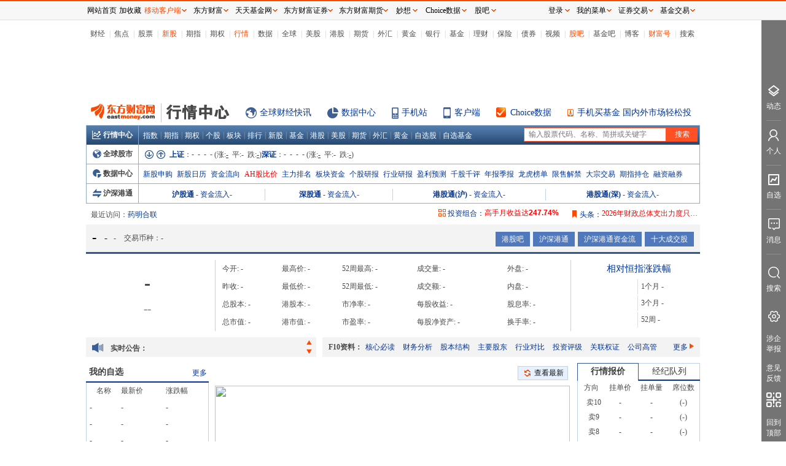

--- FILE ---
content_type: text/html; charset=utf-8
request_url: http://quote.eastmoney.com/hk/02268.html
body_size: 10521
content:
<!DOCTYPE html><html><head><meta name="sinfo" data-bz="STime: 2026-01-21 07:08:28 SNum: 116"/><meta charSet="utf-8"/><meta name="viewport" content="width=device-width, initial-scale=1.0"/><meta http-equiv="X-UA-Compatible" content="IE=Edge,chrome=1"/><meta name="referrer" content="always"/><meta http-equiv="refresh" content="720"/><title>药明合联(02268)股票价格_行情_走势图—东方财富网</title><meta name="keywords" content="药明合联(02268),东方财富网,科创板,股票行情,行情中心,实时行情,五档盘口,逐笔交易,个股档案,公司简介,主力动向,财务数据,特色数据,阶段涨幅,所属板块,股权分析,分红融资,股市备忘,资金流入,主力控盘程度,机构资金与散户资金对比,交易数据排行,市盈率排行,财务指标排行,流通股本,每股收益,主营业务收入,个股研报,盈利预测,研报,资金流向,股吧"/><meta name="description" content="提供药明合联(02268)股票的行情走势、五档盘口、逐笔交易等实时行情数据，及药明合联(02268)的资讯、公司公告、研究报告、行业研报、F10资料、行业资讯、资金流分析、阶段涨幅、所属板块、财务指标、机构观点、行业排名、估值水平、股吧互动等与药明合联(02268)有关的信息和服务。"/><link href="../newstatic/build/hk2.css" rel="stylesheet"/><link rel="stylesheet" href="//gbfek.dfcfw.com/deploy/fd_quote_editor/work/editor.css"/></head><body><div id="app"><div style="background-color:#fff"><div class="container" style="margin-top:43px"><div class="head_links self_clearfix"><ul><li><a target="_blank" href="http://finance.eastmoney.com/">财经</a></li><li class="i">|</li><li><a target="_blank" href="http://finance.eastmoney.com/yaowen.html">焦点</a></li><li class="i">|</li><li><a target="_blank" href="http://stock.eastmoney.com/">股票</a></li><li class="i">|</li><li><span class="red"><a target="_blank" href="http://stock.eastmoney.com/newstock.html">新股</a></span></li><li class="i">|</li><li><a target="_blank" href="http://stock.eastmoney.com/gzqh.html">期指</a></li><li class="i">|</li><li><a target="_blank" href="http://option.eastmoney.com/">期权</a></li><li class="i">|</li><li><span class="red"><a target="_blank" href="http://quote.eastmoney.com/flash/sz300059.html">行情</a></span></li><li class="i">|</li><li><a target="_blank" href="http://data.eastmoney.com/">数据</a></li><li class="i">|</li><li><a target="_blank" href="http://stock.eastmoney.com/global.html">全球</a></li><li class="i">|</li><li><a target="_blank" href="http://stock.eastmoney.com/america.html">美股</a></li><li class="i">|</li><li><a target="_blank" href="http://hk.eastmoney.com/">港股</a></li><li class="i">|</li><li><a target="_blank" href="http://futures.eastmoney.com/">期货</a></li><li class="i">|</li><li><a target="_blank" href="http://forex.eastmoney.com/">外汇</a></li><li class="i">|</li><li><a target="_blank" href="http://gold.eastmoney.com">黄金</a></li><li class="i">|</li><li><a target="_blank" href="http://bank.eastmoney.com/">银行</a></li><li class="i">|</li><li><a target="_blank" href="http://www.1234567.com.cn/">基金</a></li><li class="i">|</li><li><a target="_blank" href="http://money.eastmoney.com/">理财</a></li><li class="i">|</li><li><a target="_blank" href="http://insurance.eastmoney.com/">保险</a></li><li class="i">|</li><li><a target="_blank" href="http://bond.eastmoney.com/">债券</a></li><li class="i">|</li><li><a target="_blank" href="http://video.eastmoney.com/">视频</a></li><li class="i">|</li><li><span class="red"><a target="_blank" href="http://guba.eastmoney.com/">股吧</a></span></li><li class="i">|</li><li><a target="_blank" href="http://fund2.eastmoney.com/">基金吧</a></li><li class="i">|</li><li><a target="_blank" href="http://blog.eastmoney.com/">博客</a></li><li class="i">|</li><li><span class="red"><a target="_blank" href="http://caifuhao.eastmoney.com/">财富号</a></span></li><li class="i">|</li><li><a target="_blank" href="http://so.eastmoney.com/">搜索</a></li></ul></div><div class="head_adbox self_clearfix"><ul><li><iframe width="175" height="90" frameBorder="0" scrolling="no" marginWidth="0" marginHeight="0" src="//same.eastmoney.com/s?z=eastmoney&amp;c=22&amp;op=1"></iframe></li><li><iframe width="636" height="90" frameBorder="0" scrolling="no" marginWidth="0" marginHeight="0" src="//same.eastmoney.com/s?z=eastmoney&amp;c=174&amp;op=1"></iframe></li><li class="last"><iframe width="175" height="90" frameBorder="0" scrolling="no" marginWidth="0" marginHeight="0" src="//same.eastmoney.com/s?z=eastmoney&amp;c=23&amp;op=1"></iframe></li></ul></div><div class="head_title self_clearfix"><div class="logo"><a target="_blank" href="http://www.eastmoney.com" class="logolink"><img src="/newstatic/images/logo.png" alt="东方财富网"/></a><a target="_blank" href="http://quote.eastmoney.com/center/" class="logolink2"><img src="/newstatic/images/quote_center.png" alt="行情中心"/></a></div><div class="ogo"><a class="ogo_qq" target="_blank" href="http://kuaixun.eastmoney.com/">全球财经快讯</a><a class="ogo_data" target="_blank" href="http://data.eastmoney.com/center/">数据中心</a><a class="ogo_mobile" target="_blank" href="https://acttg.eastmoney.com/pub/web_act_ggds_dhlsf_01_01_01_0">手机站</a><a class="ogo_app" target="_blank" href="https://acttg.eastmoney.com/pub/web_act_ggds_dhlsf_01_01_02_0">客户端</a><a class="ogo_choice" target="_blank" href="https://choice.eastmoney.com?adid=web_choice_hqpd_website_01_01_01_0">Choice数据</a><a class="ogo_jj" target="_blank" href="http://acttg.eastmoney.com/pub/web_act_ggds_dhlsf_01_01_04_0">手机买基金 国内外市场轻松投</a></div></div><div class="headquotebox"><div class="hqb_t self_clearfix"><div class="title"><a href="http://quote.eastmoney.com/center/" target="_blank"><span class="hqb_center_icon"></span>行情中心</a></div><div class="hqb_links"><ul><li><a href="http://quote.eastmoney.com/center/hszs.html" target="_blank">指数</a></li><li>|</li><li><a href="http://quote.eastmoney.com/center/gridlist.html#futures_cffex" target="_blank">期指</a></li><li>|</li><li><a href="http://quote.eastmoney.com/center/qqsc.html" target="_blank">期权</a></li><li>|</li><li><a href="http://quote.eastmoney.com/" target="_blank">个股</a></li><li>|</li><li><a href="http://quote.eastmoney.com/center/hsbk.html" target="_blank">板块</a></li><li>|</li><li><a href="http://quote.eastmoney.com/center/gridlist.html#hs_a_board" target="_blank">排行</a></li><li>|</li><li><a href="http://quote.eastmoney.com/center/gridlist.html#newshares" target="_blank">新股</a></li><li>|</li><li><a href="http://quote.eastmoney.com/center/jjsc.html" target="_blank">基金</a></li><li>|</li><li><a href="http://quote.eastmoney.com/center/ggsc.html" target="_blank">港股</a></li><li>|</li><li><a href="http://quote.eastmoney.com/center/mgsc.html" target="_blank">美股</a></li><li>|</li><li><a href="http://quote.eastmoney.com/center/futures.html" target="_blank">期货</a></li><li>|</li><li><a href="http://quote.eastmoney.com/center/whsc.html" target="_blank">外汇</a></li><li>|</li><li><a href="http://quote.eastmoney.com/center/hjsc.html" target="_blank">黄金</a></li><li>|</li><li><a href="http://quote.eastmoney.com/zixuan/" target="_blank">自选股</a></li><li>|</li><li><a href="http://favor.fund.eastmoney.com/" target="_blank">自选基金</a></li></ul></div><div class="hqb_t_search"><form class="hqb_t_search_f" method="get" target="_blank"><input type="text" name="stockcode" id="hqb_t_search_input"/><input type="submit" value="搜索" class="hqb_t_search_submit"/></form></div></div><div class="hqb_qqgs self_clearfix"><div class="title"><a href="http://quote.eastmoney.com/center/global.html#global_3" target="_blank"><span class="hqb_qqgs_icon"></span>全球股市</a></div><div class="hqb_qqgsd"><div class="topqqgs self_clearfix"><div class="topqqgs_btns"><span class="down" title="上滚"></span><span class="up" title="下滚"></span></div><div class="topqqgs_links"><div class="qqzs_shsz"><a href="//quote.eastmoney.com/unify/r/1.000001" target="_blank"><strong>上证</strong></a>：<span class="nums">- - - -</span> (涨:<a href="//quote.eastmoney.com/center/gridlist.html?st=ChangePercent&amp;sortType=C&amp;sortRule=-1#sh_a_board" target="_blank" class="zdnums"><b>-</b></a> 平:<b>-</b> 跌:<a href="//quote.eastmoney.com/center/gridlist.html?st=ChangePercent&amp;sr=1&amp;sortType=C&amp;sortRule=1#sh_a_board" target="_blank" class="zdnums"><b>-</b></a>)<a href="//quote.eastmoney.com/unify/r/0.399001" target="_blank"><strong>深证</strong></a>：<span class="nums">- - - -</span> (涨:<a href="//quote.eastmoney.com/center/gridlist.html?st=ChangePercent&amp;sortType=C&amp;sortRule=-1#sz_a_board" target="_blank" class="zdnums"><b>-</b></a> 平:<b>-</b> 跌:<a href="//quote.eastmoney.com/center/gridlist.html?st=ChangePercent&amp;sr=1&amp;sortType=C&amp;sortRule=1#sz_a_board" target="_blank" class="zdnums"><b>-</b></a>)</div></div></div></div></div><div class="hqb_sjzx"><div class="title"><a href="http://js1.eastmoney.com/tg.aspx?ID=517" target="_blank"><span class="hqb_data_icon"></span>数据中心</a></div><div class="hqb_sjzx_d self_clearfix"><a href="http://js1.eastmoney.com/tg.aspx?ID=520" target="_blank">新股申购</a><a href="http://js1.eastmoney.com/tg.aspx?ID=522" target="_blank">新股日历</a><a href="http://js1.eastmoney.com/tg.aspx?ID=525" target="_blank">资金流向</a><a href="//quote.eastmoney.com/center/gridlist.html#ah_comparison" target="_blank" class="red">AH股比价</a><a href="http://js1.eastmoney.com/tg.aspx?ID=540" target="_blank">主力排名</a><a href="http://js1.eastmoney.com/tg.aspx?ID=615" target="_blank">板块资金</a><a href="http://data.eastmoney.com/report/stock.jshtml" target="_blank">个股研报</a><a href="http://data.eastmoney.com/report/industry.jshtml" target="_blank">行业研报</a><a href="http://data.eastmoney.com/report/profitforecast.jshtml" target="_blank">盈利预测</a><a href="http://data.eastmoney.com/stockcomment/" target="_blank">千股千评</a><a href="http://data.eastmoney.com/bbsj/" target="_blank">年报季报</a><a href="http://js1.eastmoney.com/tg.aspx?ID=693" target="_blank">龙虎榜单</a><a href="http://js1.eastmoney.com/tg.aspx?ID=695" target="_blank">限售解禁</a><a href="http://js1.eastmoney.com/tg.aspx?ID=731" target="_blank">大宗交易</a><a href="http://js1.eastmoney.com/tg.aspx?ID=748" target="_blank">期指持仓</a><a href="http://js1.eastmoney.com/tg.aspx?ID=609" target="_blank">融资融券</a></div></div><div class="hqb_hsgt"><div class="title"><a href="http://quote.eastmoney.com/center/hgtstock.html#_12" target="_blank"><span class="hqb_hsgt_icon"></span>沪深港通</a></div><div class="hqb_hsgt_d"><div class="quote_hsgt"><table><tbody><tr><td><a href="//quote.eastmoney.com/center/gridlist.html#sh_hk_board" target="_blank" class="sg">沪股通</a>-<a href="http://data.eastmoney.com/hsgt/index.html" target="_blank" class="zjlink">资金流入</a>-</td><td><a href="//quote.eastmoney.com/center/gridlist.html#sz_hk_board" target="_blank" class="sg">深股通</a>-<a href="http://data.eastmoney.com/hsgt/index.html" target="_blank" class="zjlink">资金流入</a>-</td><td><a href="//quote.eastmoney.com/center/gridlist.html#hk_sh_stocks" target="_blank" class="sg">港股通(沪)</a>-<a href="http://data.eastmoney.com/hsgt/index.html" target="_blank" class="zjlink">资金流入</a>-</td><td><a href="//quote.eastmoney.com/center/gridlist.html#hk_sz_stocks" target="_blank" class="sg">港股通(深)</a>-<a href="http://data.eastmoney.com/hsgt/index.html" target="_blank" class="zjlink">资金流入</a>-</td></tr></tbody></table></div></div></div></div><div class="lr"><div class="left"><div class="quote_history" style="max-width:550px"><span>最近访问：</span></div></div><div class="right"><div class="lr"><div class="left"></div><div class="right" style="margin-left:10px"></div></div></div></div><div class="quote_title self_clearfix"><div class="quote_title_l"><span class="quote_title_name" title="-"><span class="text_cut" title="-" style="max-width:180px">-</span></span><span class="quote_title_code">-</span><span class="quote_title_time">-</span><span class="quote_title_money">交易币种：-</span><span class="zxgbtn"></span></div><div class="quote_title_r"><div class="qtrlink"><a href="//guba.eastmoney.com/list,hk-.html" target="_blank">港股吧</a><a href="//quote.eastmoney.com/center/hsgt.html" target="_blank">沪深港通</a><a href="//data.eastmoney.com/hsgt/" target="_blank">沪深港通资金流</a><a href="https://data.eastmoney.com/hsgtV2/hsgtDetail/sdcjg.html" target="_blank">十大成交股</a></div></div></div><div class="quote3l uk_brief"><div class="quote3l_l"><div class="quote_quotenums"><div class="zxj">-</div><div class="zd">--</div></div></div><div class="quote3l_c"><div class="brief_info_c"><table><tbody><tr><td>今开: -</td><td>最高价: -</td><td>52周最高: -</td><td>成交量: -</td><td>外盘: -</td></tr><tr><td>昨收: -</td><td>最低价: -</td><td>52周最低: -</td><td>成交额: -</td><td>内盘: -</td></tr><tr><td>总股本: -</td><td>港股本: -</td><td>市净率: -</td><td>每股收益: -</td><td>股息率: -</td></tr><tr><td>总市值: -</td><td>港市值: -</td><td>市盈率: -</td><td>每股净资产: -</td><td>换手率: -</td></tr></tbody></table></div></div><div class="quote3l_r"><div class="hqcrt"><div class="brief_side_title"><a href="//quote.eastmoney.com/gb/zsHSI.html" target="_blank">相对恒指涨跌幅</a></div><div class="crt"><table><tbody><tr><td><span class="price_down_bg" style="width:NaN%"></span></td><td>1个月 -</td></tr><tr><td><span class="price_down_bg" style="width:NaN%"></span></td><td>3个月 -</td></tr><tr><td><span class="price_down_bg" style="width:NaN%"></span></td><td>52周 -</td></tr></tbody></table></div></div></div></div><div class="hknoticef10 self_clearfix"><div class="l"><div class="hk_notice"><div class="t">实时公告：</div><div class="notices"><ul id="realtime_notice"></ul></div><div class="btns"><a href="#" class="ua" id="realtime_notice_up"></a><a href="#" class="da" id="realtime_notice_down"></a></div></div></div><div class="r"><div class="hkf10"><span class="t">F10资料：</span><span class="links"><a href="//emweb.securities.eastmoney.com/PC_HKF10/CoreReading/index?type=web&amp;code=02268&amp;color=b" target="_blank">核心必读</a><a href="//emweb.securities.eastmoney.com/PC_HKF10/FinancialAnalysis/index?type=web&amp;code=02268&amp;color=b" target="_blank">财务分析</a><a href="//emweb.securities.eastmoney.com/PC_HKF10/CapitalStructure/index?type=web&amp;code=02268&amp;color=b" target="_blank">股本结构</a><a href="//emweb.securities.eastmoney.com/PC_HKF10/MajorShareholder/index?type=web&amp;code=02268&amp;color=b" target="_blank">主要股东</a><a href="//emweb.securities.eastmoney.com/PC_HKF10/IndustryComparison/index?type=web&amp;code=02268&amp;color=b" target="_blank">行业对比</a><a href="//emweb.securities.eastmoney.com/PC_HKF10/InvestmentRating/index?type=web&amp;code=02268&amp;color=b" target="_blank">投资评级</a><a href="//emweb.securities.eastmoney.com/PC_HKF10/RelatedWarrants/index?type=web&amp;code=02268&amp;color=b" target="_blank">关联权证</a><a href="//emweb.securities.eastmoney.com/PC_HKF10/CompanyManager/index?type=web&amp;code=02268&amp;color=b" target="_blank">公司高管</a></span><div class="more"><a href="//emweb.securities.eastmoney.com/PC_HKF10/CoreReading/index?type=web&amp;code=02268&amp;color=b" target="_blank">更多<b class="icon-data_more"></b></a></div></div></div></div><div class="quote3l mt10"><div class="quote3l_l"><div class="sidertabbox" style="margin-top:0"><div class="sidertabbox_t "><div class="onet"><a href="//quote.eastmoney.com/zixuan/" target="_blank">我的自选</a></div><div class="more"><a href="//quote.eastmoney.com/zixuan/" target="_blank">更多</a></div></div><div class="sidertabbox_c false"><div><table class="table1 pl5 undefined"><thead><tr><th>名称</th><th class="tdl">最新价</th><th class="tdl">涨跌幅</th></tr></thead><tbody><tr><td>-</td><td>-</td><td>-</td></tr><tr><td>-</td><td>-</td><td>-</td></tr><tr><td>-</td><td>-</td><td>-</td></tr><tr><td>-</td><td>-</td><td>-</td></tr><tr><td>-</td><td>-</td><td>-</td></tr></tbody></table></div><div class="bmore"><a href="//quote.eastmoney.com/zixuan/" target="_blank">点击进入我的自选股&gt;&gt;&gt;</a></div></div></div><div class="sidertabbox" style="margin-top:10px"><div class="sidertabbox_t "><div class="onet"><a href="//quote.eastmoney.com/center/gridlist.html?sortType=C&amp;sortRule=-1#hk_components" target="_blank">港股通排行</a></div></div><div class="sidertabbox_c false"><div class="hkrank_select"><div class="select " style="width:150px"><div class="select_n"><div class="t">股票涨跌幅排行</div><div class="select_arrow"></div></div><div class="drop"><ul><li>股票涨跌幅排行</li><li>股票涨跌排行</li><li>股票成交额排行</li><li>股票成交量排行</li></ul></div></div></div><div class="hkrank_body"></div></div></div><div class="sidertabbox" style="margin-top:10px"><div class="sidertabbox_t "><div class="onet"><a href="//hk.eastmoney.com/buyback.html?code=02268" target="_blank">公司回购</a></div><div class="more"><a href="//hk.eastmoney.com/buyback.html?code=02268" target="_blank">更多</a></div></div><div class="sidertabbox_c false"><table class="table1 pl5 lh_10"><thead><tr><th>日期</th><th>成交量(股)</th><th>平均价</th></tr></thead><tbody><tr><td>-</td><td>-</td><td>-</td></tr><tr><td>-</td><td>-</td><td>-</td></tr><tr><td>-</td><td>-</td><td>-</td></tr><tr><td>-</td><td>-</td><td>-</td></tr><tr><td>-</td><td>-</td><td>-</td></tr><tr><td>-</td><td>-</td><td>-</td></tr></tbody></table></div></div></div><div class="quote3l_c"><div class="us_bard self_clearfix"><div class="us_bard_l"> </div><div class="us_bard_r"><a href="#" class="refreshlink">查看最新</a></div></div><div class="mainquotecharts"><div class="time_chart"><a href="#fullScreenChart" target="_self"></a><a href="http://acttg.eastmoney.com/pub/web_app_hqy_zst_01_01_01_0" target="_blank" class="picrfixad"><img alt="" src="/newstatic/images/chartgg.png"/></a></div><div class="mqc_k_header"><ul class="k_tab mqc_tab"><li><a href="#" class="active">日K</a></li><li><a href="#" class="">周K</a></li><li><a href="#" class="">月K</a></li></ul><div class="kzoom "><a href="#">拉长K线</a><a href="#">缩短K线</a></div><div class="mqc_fullscreen3"><a href="#" target="_self" class="fullscreenbtn">全屏</a></div></div><div class="k_chart"></div></div></div><div class="quote3l_r"><div><div class="sidertabbox" style="margin-top:0"><div class="sidertabbox_t sidertabbox_tsplit"><ul><li class="df2 active"><i>行情报价</i></li><li class="df2 "><i>经纪队列</i></li></ul></div><div class="sidertabbox_c false"><div class="hqbj"><table><thead><tr><th>方向</th><th>挂单价</th><th>挂单量</th><th>席位数</th></tr></thead><tbody><tr><td>卖10</td><td>-</td><td>-</td><td>(-)</td></tr><tr><td>卖9</td><td>-</td><td>-</td><td>(-)</td></tr><tr><td>卖8</td><td>-</td><td>-</td><td>(-)</td></tr><tr><td>卖7</td><td>-</td><td>-</td><td>(-)</td></tr><tr><td>卖6</td><td>-</td><td>-</td><td>(-)</td></tr><tr><td>卖5</td><td>-</td><td>-</td><td>(-)</td></tr><tr><td>卖4</td><td>-</td><td>-</td><td>(-)</td></tr><tr><td>卖3</td><td>-</td><td>-</td><td>(-)</td></tr><tr><td>卖2</td><td>-</td><td>-</td><td>(-)</td></tr><tr><td>卖1</td><td>-</td><td>-</td><td>(-)</td></tr><tr><td colSpan="4" class="tg"><a class="tg" href="//acttg.eastmoney.com/pub/web_app_ggy_jjdll_01_01_01_0" target="_blank">点击下载东方财富网APP<br/>随时随地查看港股L2行情</a></td></tr><tr><td>买1</td><td>-</td><td>-</td><td>(-)</td></tr><tr><td>买2</td><td>-</td><td>-</td><td>(-)</td></tr><tr><td>买3</td><td>-</td><td>-</td><td>(-)</td></tr><tr><td>买4</td><td>-</td><td>-</td><td>(-)</td></tr><tr><td>买5</td><td>-</td><td>-</td><td>(-)</td></tr><tr><td>买6</td><td>-</td><td>-</td><td>(-)</td></tr><tr><td>买7</td><td>-</td><td>-</td><td>(-)</td></tr><tr><td>买8</td><td>-</td><td>-</td><td>(-)</td></tr><tr><td>买9</td><td>-</td><td>-</td><td>(-)</td></tr><tr><td>买10</td><td>-</td><td>-</td><td>(-)</td></tr></tbody></table></div></div></div></div><div class="sidertabbox" style="margin-top:10px"><div class="sidertabbox_t "><div class="onet"><i>公司简介</i></div></div><div class="sidertabbox_c false"><div class="hk_gsjj"><div class="nodata">暂无数据</div></div></div></div></div></div><div class="layout_sm" style="margin-top:10px"><div class="layout_sm_sider"><div class="sidertabbox" style="margin-top:0"><div class="sidertabbox_t "><div class="onet"><a href="https://emweb.securities.eastmoney.com/PC_HKF10/pages/home/index.html?code=02268&amp;type=web&amp;color=w#/MajorShareholder" target="_blank">股权变动</a></div><div class="more"><a href="https://emweb.securities.eastmoney.com/PC_HKF10/pages/home/index.html?code=02268&amp;type=web&amp;color=w#/MajorShareholder" target="_blank">更多</a></div></div><div class="sidertabbox_c false"><table class="table1 pl5"><thead><tr><th>名称</th><th>变动方向</th><th>变动股份数</th></tr></thead><tbody><tr><td>-</td><td>-</td><td>-</td></tr><tr><td>-</td><td>-</td><td>-</td></tr><tr><td>-</td><td>-</td><td>-</td></tr><tr><td>-</td><td>-</td><td>-</td></tr><tr><td>-</td><td>-</td><td>-</td></tr><tr><td>-</td><td>-</td><td>-</td></tr></tbody></table></div></div></div><div class="layout_sm_main"><div class="sidertabbox" style="margin-top:0"><div class="sidertabbox_t "><div class="onet"><i>财务数据分析</i></div><div class="more"><i>鼠标移入四分位图标可查看解释说明</i></div></div><div class="sidertabbox_c false"><div class="finance4"><table><thead><tr><th></th><th>总市值</th><th>股东权益</th><th>净利润TTM</th><th>总营业收入TTM</th><th>市盈率TTM</th><th>市净率</th><th>市销率TTM</th><th>市现率TTM</th><th>净资产收益率TTM</th><th>股息率</th></tr></thead><tbody><tr><td class="ltitle">-</td><td>-</td><td>-</td><td>-</td><td>-</td><td>-</td><td>-</td><td>-</td><td>-</td><td>-</td><td>-</td></tr><tr><td class="ltitle">行业排名</td><td>-|-</td><td>-|-</td><td>-|-</td><td>-|-</td><td>-|-</td><td>-|-</td><td>-|-</td><td>-|-</td><td>-|-</td><td>-|-</td></tr><tr class="fw4tr"><td class="ltitle">四分位属性<span class="fw4tips"><div class="tip">四分位属性是指根据每个指标的属性，进行数值大小排序，然后分为四等分，每个部分大约包含排名的四分之一。将属性分为高、较高、较低、低四类。<div class="red">注：鼠标移至四分位图标上时，会出现每个指标的说明和用途。</div></div></span></td><td><div class="fw4"><div class="bar"><ul><li class="nobg"></li><li class="nobg"></li><li class="nobg"></li><li class="nobg"></li></ul><div class="tip">总市值计算公式为公司总股本乘以市价。该指标侧面反映出一家公司的规模和行业地位。总市值越大，公司规模越大，相应的行业地位也越高。<div class="red">注：四分位属性以行业排名为比较基准。</div></div></div>-</div></td><td><div class="fw4"><div class="bar"><ul><li class="nobg"></li><li class="nobg"></li><li class="nobg"></li><li class="nobg"></li></ul><div class="tip">股东权益又名净资产，是资产总额减去负债总额后的净额。该指标反映企业所有者在企业中的财产价值。股东权益越大，信用风险越低。<div class="red">注：四分位属性以行业排名为比较基准。</div></div></div>-</div></td><td><div class="fw4"><div class="bar"><ul><li class="nobg"></li><li class="nobg"></li><li class="nobg"></li><li class="nobg"></li></ul><div class="tip">净利润又称税后利润，计算公司为利润总额减去所得税费用。净利润是一个企业经营的最终成果，是衡量一个企业经营效益的主要指标。<div class="red">注：四分位属性以行业排名为比较基准。</div></div></div>-</div></td><td><div class="fw4"><div class="bar"><ul><li class="nobg"></li><li class="nobg"></li><li class="nobg"></li><li class="nobg"></li></ul><div class="tip">总营业收入指主营业务收入与其他业务收入之和，是企业取得利润的重要保障，是企业现金流入量的重要组成部分。<div class="red">注：四分位属性以行业排名为比较基准。</div></div></div>-</div></td><td><div class="fw4"><div class="bar"><ul><li class="nobg"></li><li class="nobg"></li><li class="nobg"></li><li class="nobg"></li></ul><div class="tip">市盈率是公司股票价格与每股收益的比率。该指标主要衡量公司的价值，高市盈率一般由高成长支撑着。市盈率越低，股票越便宜，相对投资价值越大。<div class="red">注：四分位属性以行业排名为比较基准。</div></div></div>-</div></td><td><div class="fw4"><div class="bar"><ul><li class="nobg"></li><li class="nobg"></li><li class="nobg"></li><li class="nobg"></li></ul><div class="tip">市净率是公司股票价格与每股净资产的比率。市净率越低，每股内含净资产值越高，投资价值越高。<div class="red">注：四分位属性以行业排名为比较基准。</div></div></div>-</div></td><td><div class="fw4"><div class="bar"><ul><li class="nobg"></li><li class="nobg"></li><li class="nobg"></li><li class="nobg"></li></ul><div class="tip">市销率是股票价格与每股销售额的比率，市销率越低，说明该公司股票目前的投资价值越大。<div class="red">注：四分位属性以行业排名为比较基准。</div></div></div>-</div></td><td><div class="fw4"><div class="bar"><ul><li class="nobg"></li><li class="nobg"></li><li class="nobg"></li><li class="nobg"></li></ul><div class="tip">市现率是股票价格与每股现金流量的比率。市现率可用于评价股票的价格水平和风险水平。市现率越小，表明上市公司的每股现金增加额越多，经营压力越小。<div class="red">注：四分位属性以行业排名为比较基准。</div></div></div>-</div></td><td><div class="fw4"><div class="bar"><ul><li class="nobg"></li><li class="nobg"></li><li class="nobg"></li><li class="nobg"></li></ul><div class="tip">净资产收益率是公司税后利润除以净资产的比率，该指标体现了自有资本获得净收益的能力。指标值越高，说明投资带来的收益越高。<div class="red">注：四分位属性以行业排名为比较基准。</div></div></div>-</div></td><td><div class="fw4"><div class="bar"><ul><li class="nobg"></li><li class="nobg"></li><li class="nobg"></li><li class="nobg"></li></ul><div class="tip">股息率是股息与股票价格的比率。股息率是衡量企业是否具有投资价值的重要标尺之一，是投资收益率的简化形式。<div class="red">注：四分位属性以行业排名为比较基准</div></div></div>-</div></td></tr></tbody></table></div></div></div></div></div><div class="layout_sm" style="margin-top:10px"><div class="layout_sm_sider"><div class="sidertabbox" style="margin-top:0"><div class="sidertabbox_t "><div class="onet"><a href="//hk.eastmoney.com/rating.html?code=02268" target="_blank">机构评级</a></div><div class="more"><a href="//hk.eastmoney.com/rating.html?code=02268" target="_blank">更多</a></div></div><div class="sidertabbox_c false"><table class="table1 pl5 lh_6"><thead><tr><th>投行</th><th>评级</th><th>目标价</th></tr></thead><tbody><tr><td class="tdc">-</td><td class="tdc">-</td><td class="tdc">-</td></tr><tr><td class="tdc">-</td><td class="tdc">-</td><td class="tdc">-</td></tr><tr><td class="tdc">-</td><td class="tdc">-</td><td class="tdc">-</td></tr><tr><td class="tdc">-</td><td class="tdc">-</td><td class="tdc">-</td></tr><tr><td class="tdc">-</td><td class="tdc">-</td><td class="tdc">-</td></tr></tbody></table></div></div></div><div class="layout_sm_main"><div class="layout_m2split"><div class="layout_m2split_sider"><div class="sidertabbox" style="margin-top:0"><div class="sidertabbox_t "><ul><li class=" active"><a href="//so.eastmoney.com/News/s?KeyWord=%E8%8D%AF%E6%98%8E%E5%90%88%E8%81%94&amp;m=0&amp;t=2" target="_blank">个股资讯</a></li><li class=" "><a href="//hk.eastmoney.com/news/cggyw.html" target="_blank">港股聚焦</a></li></ul><div class="more"><a href="//so.eastmoney.com/News/s?KeyWord=%E8%8D%AF%E6%98%8E%E5%90%88%E8%81%94" target="_blank">更多</a></div></div><div class="sidertabbox_c false"><div class="qnb_list"><ul><li class="nodot"></li><li class="nodot"></li><li class="nodot"></li><li class="nodot"></li><li class="nodot"></li><div class="nodata">数据加载中...</div></ul></div></div></div></div><div class="layout_m2split_sider"><div class="sidertabbox" style="margin-top:0"><div class="sidertabbox_t "><div class="onet"><a href="//data.eastmoney.com/notices/stock/02268.html" target="_blank">公告</a></div><div class="more"><a href="//data.eastmoney.com/notices/stock/02268.html" target="_blank">更多</a></div></div><div class="sidertabbox_c false"><div class="qnb_list"><ul><li class="nodot"></li><li class="nodot"></li><li class="nodot"></li><li class="nodot"></li><li class="nodot"></li><div class="nodata">数据加载中...</div></ul></div></div></div></div></div></div></div><div class="layout_sm" style="margin-top:10px"><div class="layout_sm_sider"><div class="sidertabbox" style="margin-top:0"><div class="sidertabbox_t "><div class="onet"><a href="//hk.eastmoney.com/sellshort.html?code=02268" target="_blank">沽空记录</a></div><div class="more"><a href="//hk.eastmoney.com/sellshort.html?code=02268" target="_blank">更多</a></div></div><div class="sidertabbox_c false"><table class="table1 pl5 lh_1"><thead><tr><th>数量(股)</th><th>沽空金额</th><th>占成交比</th></tr></thead><tbody><tr><td class="tdc">-</td><td class="tdc">-</td><td class="tdc">-</td></tr><tr><td class="tdc">-</td><td class="tdc">-</td><td class="tdc">-</td></tr><tr><td class="tdc">-</td><td class="tdc">-</td><td class="tdc">-</td></tr><tr><td class="tdc">-</td><td class="tdc">-</td><td class="tdc">-</td></tr><tr><td class="tdc">-</td><td class="tdc">-</td><td class="tdc">-</td></tr><tr><td class="tdc">-</td><td class="tdc">-</td><td class="tdc">-</td></tr><tr><td class="tdc">-</td><td class="tdc">-</td><td class="tdc">-</td></tr><tr><td class="tdc">-</td><td class="tdc">-</td><td class="tdc">-</td></tr><tr><td class="tdc">-</td><td class="tdc">-</td><td class="tdc">-</td></tr></tbody></table></div></div></div><div class="layout_sm_main"></div></div><div class="guba_title"><div class="guba_title_t"><a href="//guba.eastmoney.com/list,hk02268.html" target="_blank"><span class="text_cut" title="药明合联吧" style="max-width:300px">药明合联吧</span></a></div><div class="guba_title_r"><a target="_blank" href="http://guba.eastmoney.com/"><span class="guba_icon"></span> 股吧首页</a> | <a target="_blank" href="http://guba.eastmoney.com/remenba.aspx?type=1">热门个股吧</a> | <a target="_blank" href="http://guba.eastmoney.com/remenba.aspx?type=2">热门主题吧</a> | <a target="_blank" href="//guba.eastmoney.com/list,hk02268.html">更多</a></div></div><div class="quote2l" style="margin-top:15px"><div class="quote2l_ml"><div style="height:691px"><div id="gubanewpost"></div></div></div><div class="quote2l_cr"><div class="sidertabbox" style="margin-top:-2px"><div class="sidertabbox_t "><div class="onet"><a href="//quote.eastmoney.com/center/gridlist.html#hk_stocks" target="_blank">港股涨幅榜</a></div><div class="more"><a href="//quote.eastmoney.com/center/gridlist.html#hk_stocks" target="_blank">更多</a></div></div><div class="sidertabbox_c false"><div><table class="table1 pl5 undefined"><thead><tr><th>名称</th><th class="tdl">最新价</th><th class="tdl">涨跌幅</th></tr></thead><tbody><tr><td>-</td><td>-</td><td>-</td></tr><tr><td>-</td><td>-</td><td>-</td></tr><tr><td>-</td><td>-</td><td>-</td></tr><tr><td>-</td><td>-</td><td>-</td></tr><tr><td>-</td><td>-</td><td>-</td></tr><tr><td>-</td><td>-</td><td>-</td></tr></tbody></table></div></div></div><div class="sidertabbox" style="margin-top:10px"><div class="sidertabbox_t "><div class="onet"><a href="//guba.eastmoney.com/remenba.aspx?type=1&amp;tab=3" target="_blank">热门港股吧</a></div></div><div class="sidertabbox_c false"><div><table class="table1 pl5 undefined"><thead><tr><th>名称</th><th class="tdl">最新价</th><th class="tdl">涨跌幅</th></tr></thead><tbody><tr><td>-</td><td>-</td><td>-</td></tr><tr><td>-</td><td>-</td><td>-</td></tr><tr><td>-</td><td>-</td><td>-</td></tr><tr><td>-</td><td>-</td><td>-</td></tr><tr><td>-</td><td>-</td><td>-</td></tr><tr><td>-</td><td>-</td><td>-</td></tr><tr><td>-</td><td>-</td><td>-</td></tr><tr><td>-</td><td>-</td><td>-</td></tr><tr><td>-</td><td>-</td><td>-</td></tr><tr><td>-</td><td>-</td><td>-</td></tr><tr><td>-</td><td>-</td><td>-</td></tr><tr><td>-</td><td>-</td><td>-</td></tr><tr><td>-</td><td>-</td><td>-</td></tr><tr><td>-</td><td>-</td><td>-</td></tr><tr><td>-</td><td>-</td><td>-</td></tr></tbody></table></div></div></div></div></div><div class="sidertabbox" style="margin-top:10px"><div class="sidertabbox_t "><div class="onet"><a href="//data.eastmoney.com/hsgt/" target="_blank">沪深港通资金流向</a></div><div class="more"><a href="//data.eastmoney.com/hsgt/" target="_blank">更多</a></div></div><div class="sidertabbox_c false"><div class="hsgt_zjl"><table id="hgttable"><thead><tr><th>板块</th><th>交易状态</th><th>当日成交净买额</th><th>当日余额</th><th>上涨家数</th><th>持平家数</th><th>下跌家数</th><th>领涨股票</th><th>涨跌幅</th><th>相关指数</th><th>涨跌幅</th></tr></thead><tbody><tr><td><a href="//quote.eastmoney.com/center/gridlist.html#sh_hk_board" target="_blank">沪股通(港&gt;沪)</a></td><td></td><td class="num"></td><td></td><td class="num"></td><td class="num"></td><td class="num"></td><td></td><td class="num"></td><td></td><td class="num"></td></tr><tr><td><a href="//quote.eastmoney.com/center/gridlist.html#hk_sh_stocks" target="_blank">港股通(沪&gt;港)</a></td><td></td><td class="num"></td><td></td><td class="num"></td><td class="num"></td><td class="num"></td><td></td><td class="num"></td><td></td><td class="num"></td></tr><tr><td><a href="//quote.eastmoney.com/center/gridlist.html#sz_hk_board" target="_blank">深股通(港&gt;深)</a></td><td></td><td class="num"></td><td></td><td class="num"></td><td class="num"></td><td class="num"></td><td></td><td class="num"></td><td></td><td class="num"></td></tr><tr><td><a href="//quote.eastmoney.com/center/gridlist.html#hk_sz_stocks" target="_blank">港股通(深&gt;港)</a></td><td></td><td class="num"></td><td></td><td class="num"></td><td class="num"></td><td class="num"></td><td></td><td class="num"></td><td></td><td class="num"></td></tr></tbody></table></div></div></div><div class="sidertabbox" style="margin-top:10px"><div class="sidertabbox_t "><div class="onet"><i>免责声明</i></div></div><div class="sidertabbox_c sidertabbox_c_noborder"><div class="hkstatement" style="padding:10px 2px;line-height:180%">东方财富网及香港联合交易所有限公司将尽力确保所提供资料之准确性及可靠性，但并不担保该等资料之准确性及可靠性，且概不会就因有关资料之任何不正确或遗漏而引致之任何损失或损害承担任何责任(不论是否与侵权行为、订立契约或其他方面有关)。仅供投资者参考，并不构成投资建议。投资者据此操作，风险自担。</div></div></div></div></div></div><div><!-- footer-2016 -->
<style>
    .footer2016 ul {list-style: none;margin: 0;padding: 0;}
    .footer2016 a:hover{color:#ff4901 !important;text-decoration: underline !important;}
    .footer2016 .icon, .footer2016 .navlist li a {display: inline-block;}
    .footer2016 .icon {background-image: url(//g1.dfcfw.com/g4/202005/20200513165332.png);background-repeat: no-repeat;}
    .footer2016 {margin: 0 auto;clear: both;width: 1000px;line-height: 1.1;_line-height: 1.2;font-family: simsun;font-size: 12px;border-top: 2px solid #2F5895;}
    .footer2016 .footertg {background-color: #F3F3F3;float: left;width: 100%;padding: 12px 0 0;height: 140px;}
    .footer2016 .footertg a:link, .footer2016 .footertg a:visited {color: #676767;text-decoration: none;}
    .footer2016 .qr {float: left;width: 80px;height: 140px;line-height: 150%;padding: 0 10px 0 8px;}
    .footer2016 .qr .t {font-weight: 700;font-size: 14px;padding-bottom: 10px;}
    .footer2016 .icon_qrem80, .footer2016 .icon_qrjj80 {background-image: url(//g1.dfcfw.com/g2/201607/20160728133707.png);width: 80px;height: 80px;}
    .footer2016 .icon_qrem80 {background-position: 0 -330px;}
    .footer2016 .icon_emwxqr, .footer2016 .icon_jjwxqr {background-image: url(//g1.dfcfw.com/g2/201607/20160728133707.png);width: 86px;height: 106px;}
    .footer2016 .icon_emwxqr {background-position: -90px 0;}
    .footer2016 .ftglist ul li.qrli {position: relative;}
    .footer2016 .ftglist ul li.qrli:hover .icon_qr, .footer2016 .scl-news .name a {display: block;}
    .footer2016 .icon_emwxqr, .footer2016 .icon_jjwxqr {display: none;position: absolute;left: 0;top: 24px;}
    .footer2016 .ftglist {float: left;height: 140px;padding: 0px 10px;}
    .footer2016 .ftglistt {font-size: 14px;font-weight: 700;line-height: 130%;padding-bottom: 6px;text-align: left;}
    .footer2016 .ftglist ul li {padding: 5px 0;color: #676767;text-align: left;}
    .footer2016 .icon_wb {background-position: -24px 0;width: 14px;height: 12px;}
    .footer2016 .icon_wx {background-position: 0 0;width: 14px;height: 11px;}
    .footer2016 .icon_note {background-position: -47px 0;width: 13px;height: 11px;}
    .footer2016 .ftglist .icon {vertical-align: -1px;margin-right: 2px;}
    .footer2016 .footertg a:link, .footer2016 .footertg a:visited {color: #676767;text-decoration: none;}
    .footer2016 .qrl {border-left: 1px solid #ddd;margin-left: 10px;padding-left: 20px;}
    .footer2016 .icon_qrjj80 {background-position: -90px -330px;}
    .footer2016 .footercr {clear: both;text-align: center;line-height: 26px;font-size: 12px;width:1000px;margin: 0 auto;height:26px;overflow:hidden;}
    .footer2016 .icon_icp {background-position: -24px -21px;width: 15px;height: 17px;}
    .footer2016 .footercr .icon {vertical-align: -3px;margin-right: 2px;}
    .footer2016 .icon_pol {background-position: 0 -22px;width: 18px;height: 20px;}
    .footer2016 .footerlinks {background-color: #2F5895;height: 30px;text-align: center;line-height: 30px;}
    .footer2016 .footerlinks a:link, .footer2016 .footerlinks a:visited, .footer2016 .footerlinks a:hover {color: #fff !important;text-decoration: none;margin: 0 14px;}
    .footer2016 .footerbz {text-align: center;padding: 12px 0;}
    .footer2016 .footerbz a {margin: 0 4px;}
    .footer2016 .footer-police {background-position: 0 -112px;width: 110px;height: 40px;}
    .footer2016 .footer-zx110 {background-position: -120px -113px;width: 110px;height: 40px;}
    .footer2016 .footer-shjubao {background-position: 0 -172px;width: 110px;height: 40px;}
    .footer2016 .footer-cxzx {background-position: -120px -174px;width: 40px;height: 40px;}
    .footer2016 .footer-shgs {background-position: -180px -174px;width: 47px;height: 40px;}
    .footer2016 .footer-12377 {background-position: 0 -54px;width: 186px;height: 40px;}
    .footer2016 .footer-yhjb {background-position: 0 -229px;width: 123px;height: 40px;}
    .footer2016 .footer-qrlast {width: 90px;}
    .footer2016 .footer-icon-qihuoqr { background: url(https://g1.dfcfw.com/g4/202303/20230324150231.png);width: 80px;height: 80px;display: inline-block;background-repeat: no-repeat;vertical-align: -5px;}
</style>

<div class="footer2016">
    <div class="footertg">
        <div class="qr">
            <div class="t"><a href="http://acttg.eastmoney.com/pub/web_dfcfsy_dbtg_wzl_01_01_01_1" style="color:#000" target="_blank">东方财富</a></div>
            <a href="http://acttg.eastmoney.com/pub/web_app_dcsy_2wm_01_01_01_0" target="_blank"><em class="icon icon_qrem80"></em></a><br />扫一扫下载APP
        </div>

        <div class="ftglist">
            <div class="ftglistt">东方财富产品</div>
            <ul>
                <li><a href="https://acttg.eastmoney.com/pub/pctg_hskh_act_dfcfwmfb_01_01_01_0" target="_blank">东方财富免费版</a></li>
                <li><a href="https://acttg.eastmoney.com/pub/pctg_hskh_act_dfcfwl2_01_01_01_0" target="_blank">东方财富Level-2</a></li>
                <li><a href="https://www.dfcfw.com/CLB/" target="_blank">东方财富策略版</a></li>
                <li><a href="https://acttg.eastmoney.com/pub/web_dfcfsy_wzl_bottom_02_02_04_1" target="_blank">妙想投研助理</a></li>
                <li><a href="https://choice.eastmoney.com/terminal?adid=web_choice_dcsy_website_02_01_01_0" target="_blank">Choice金融终端</a></li>
            </ul>
        </div>
        <div class="ftglist">
            <div class="ftglistt">证券交易</div>
            <ul>
                <li><a href="https://acttg.eastmoney.com/pub/web_kh_dcsy_dbtkwzl_01_01_01_0" target="_blank">东方财富证券开户</a></li>
                <li><a href="https://jywg.18.cn/Trade/Buy" target="_blank">东方财富在线交易</a></li>
				<li><a href="https://acttg.eastmoney.com/pub/pctg_hskh_act_dfcfzqjy_01_01_01_0"  target="_blank">东方财富证券交易</a></li>
            </ul>
        </div>
        <div class="ftglist">
            <div class="ftglistt">关注东方财富</div>
            <ul>
                <li><a href="http://weibo.com/dfcfw" target="_blank"><em class="icon icon_wb"></em>东方财富网微博</a></li>
                <li class="qrli"><a href="javascript:;" target="_self"><em class="icon icon_wx"></em>东方财富网微信</a><em class="icon icon_qr icon_emwxqr"></em></li>
                <li><a href="http://corp.eastmoney.com/Lianxi_liuyan.asp" target="_blank"><em class="icon icon_note"></em>意见与建议</a></li>
            </ul>
        </div>
        <div class="qr qrl">
            <div class="t"><a href="http://acttg.eastmoney.com/pub/web_ttjjsy_dbtg_wzl_01_01_01_1" style="color:#000" target="_blank">天天基金</a></div>
            <a href="http://js1.eastmoney.com/tg.aspx?ID=4672" target="_blank"><em class="icon icon_qrjj80"></em></a><br />扫一扫下载APP
        </div>
        <div class="ftglist">
            <div class="ftglistt">基金交易</div>
            <ul>
                <li><a href="https://trade6.1234567.com.cn/reg/step1" target="_blank">基金开户</a></li>
                <li><a href="https://trade.1234567.com.cn/login" target="_blank">基金交易</a></li>
                <li><a href="http://huoqibao.1234567.com.cn/" target="_blank">活期宝</a></li>
                <li><a href="http://fund.eastmoney.com/trade/default.html" target="_blank">基金产品</a></li>
                <li><a href="http://fund.eastmoney.com/gslc/" target="_blank">稳健理财</a></li>
            </ul>
        </div>
        <div class="ftglist">
            <div class="ftglistt">关注天天基金</div>
            <ul>
                <li><a href="http://weibo.com/ttfund" target="_blank"><em class="icon icon_wb"></em>天天基金网微博</a></li>
                <li class="qrli"><a href="javascript:;" target="_self"><em class="icon icon_wx"></em>天天基金网微信<em class="icon icon_qr icon_jjwxqr"></em></a></li>
            </ul>
        </div>
        <div class="qr qrl footer-qrlast">
            <div class="t"><a href="https://qs.dfcfw.com/1605" style="color:#000" target="_blank">东方财富期货</a></div>
            <a href="http://acttg.eastmoney.com/pub/web_kh_dcsy_dibudfcfqh_01_01_01_1" target="_blank"><em class="footer-icon-qihuoqr"></em></a><br>扫一扫下载APP
        </div>
        <div class="ftglist">
            <div class="ftglistt">期货交易</div>
            <ul>
                <li><a href="https://qs.dfcfw.com/1606" target="_blank">期货手机开户</a></li>
                <li><a href="https://qs.dfcfw.com/1607" target="_blank">期货电脑开户</a></li>
                <li><a href="https://qs.dfcfw.com/1608" target="_blank">期货官方网站</a></li>
            </ul>
        </div>
    </div>
        <div class="footercr" style="padding-top:8px;">信息网络传播视听节目许可证：0908328号 经营证券期货业务许可证编号：913101046312860336 违法和不良信息举报:021-61278686 举报邮箱：<a target="_self" href="mailto:jubao@eastmoney.com">jubao@eastmoney.com</a></div>
        <div class="footercr" style="padding-bottom:8px;">
            <em class="icon icon_icp"></em>沪ICP证:沪B2-20070217 <a target="_blank" rel="nofollow" href="https://beian.miit.gov.cn/" style="color: #3F3F3F;text-decoration:none;">网站备案号:沪ICP备05006054号-11 </a> <a target="_blank" rel="nofollow" href="http://www.beian.gov.cn/portal/registerSystemInfo?recordcode=31010402000120" target="_blank" style="color: #3F3F3F;text-decoration:none;"><em class="icon icon_pol"></em>沪公网安备 31010402000120号</a> 版权所有:东方财富网 <span class="yjyfk">意见与建议:4000300059/952500</span>
        </div>
    <div class="footerlinks">
			<a href="http://about.eastmoney.com" target="_blank" rel="nofollow">关于我们</a>
            <a href="https://about.eastmoney.com/about/sdindex" target="_blank" rel="nofollow">可持续发展</a>
			<a href="http://emhd2.eastmoney.com/market" target="_blank" rel="nofollow">广告服务</a>
            <a href="https://srm.eastmoney.com/official-site/" target="_blank" rel="nofollow">供应商平台</a>
			<a href="http://about.eastmoney.com/home/contact" target="_blank" rel="nofollow">联系我们</a>
			<a href="https://zhaopin.eastmoney.com/" target="_blank" rel="nofollow">诚聘英才</a>
			<a href="http://about.eastmoney.com/home/legal" target="_blank" rel="nofollow">法律声明</a>
            <a href="http://about.eastmoney.com/home/conceal" target="_blank" rel="nofollow">隐私保护</a>
			<a href="http://about.eastmoney.com/home/parper" target="_blank" rel="nofollow">征稿启事</a>
			<a href="http://about.eastmoney.com/home/links" target="_blank" rel="nofollow">友情链接</a>
    </div>
    <div class="footerbz">
        <img src="//g1.dfcfw.com/g3/201905/20190531140719.png" title="亲爱的市民朋友，上海警方反诈劝阻电
话“962110”系专门针对避免您财产被
骗受损而设，请您一旦收到来电，立即
接听。" style="vertical-align: bottom;">
        <span class="icon footer-police" title="上海网警网络110" style="position: relative; margin: 0 4px;"></span>
        <span class="icon footer-zx110" title="网络社会征信网" style="position: relative;margin: 0 4px;"></span>
        <a rel="nofollow" href="http://www.shjbzx.cn/" class="icon footer-shjubao" title="上海违法和违规信息举报中心" target="_blank"></a>
        <a rel="nofollow" href="http://www.12377.cn" class="icon footer-12377" title="中国互联网违法和不良信息举报中心" target="_blank"></a>
	</div>
</div>

<script>
    if(document.all && !window.XMLHttpRequest){
        $(".qrli").hover(function(){
            $(".icon_qr",this).show();
        },function(){
            $(".icon_qr",this).hide();
        });
    }
</script></div></body></html><script src="//emres.dfcfw.com/public/js/websitecommand.js" charSet="utf-8"></script><script src="/newstatic/libs/libs1.min.js"></script><script src="/newstatic/libs/libs2.min.js"></script><script type="text/javascript">
      var quotecode = "116.02268";
      var market = "116";
      var code = "02268";
      var stockname = "药明合联";;
      var type180 = "1";
      </script><script src="//emres.eastmoney.com/public/js/topnav.js"></script><script src="//emcharts.dftzj.com/suggest/stocksuggest2017.min.js "></script><script src="//gbfek.dfcfw.com/deploy/fd_quote_editor/work/editor.js"></script><script src="../newstatic/build/hk2.js"></script><script src="//emcharts.dftzj.com/pr3/prod/personalrecommend3.min.js"></script><script src="//emcharts.dftzj.com/newsts/newsts.min.js" charSet="utf-8"></script><script src="//emcharts.dftzj.com/emsider/prod/emsider.min.js"></script><script>if (window.EMSider) {
          EMSider({ top: 33, zindex: 9000 });
        }</script><script>var emtj_isUpload = 1;
        var emtj_pageId = 113200301322;
        var emtj_logSet = "1111111111";
        var emtj_sampleRate = 1;</script><script src="//emcharts.dftzj.com/usercollect/usercollect.min.js"></script><script src="https://bdstatics.eastmoney.com/web/prd/jump_tracker.js"></script>

--- FILE ---
content_type: text/html; charset=utf-8
request_url: https://quote.eastmoney.com/hk/02268.html
body_size: 10541
content:
<!DOCTYPE html><html><head><meta name="sinfo" data-bz="STime: 2026-01-21 07:08:28 SNum: 116"/><meta charSet="utf-8"/><meta name="viewport" content="width=device-width, initial-scale=1.0"/><meta http-equiv="X-UA-Compatible" content="IE=Edge,chrome=1"/><meta name="referrer" content="always"/><meta http-equiv="refresh" content="720"/><title>药明合联(02268)股票价格_行情_走势图—东方财富网</title><meta name="keywords" content="药明合联(02268),东方财富网,科创板,股票行情,行情中心,实时行情,五档盘口,逐笔交易,个股档案,公司简介,主力动向,财务数据,特色数据,阶段涨幅,所属板块,股权分析,分红融资,股市备忘,资金流入,主力控盘程度,机构资金与散户资金对比,交易数据排行,市盈率排行,财务指标排行,流通股本,每股收益,主营业务收入,个股研报,盈利预测,研报,资金流向,股吧"/><meta name="description" content="提供药明合联(02268)股票的行情走势、五档盘口、逐笔交易等实时行情数据，及药明合联(02268)的资讯、公司公告、研究报告、行业研报、F10资料、行业资讯、资金流分析、阶段涨幅、所属板块、财务指标、机构观点、行业排名、估值水平、股吧互动等与药明合联(02268)有关的信息和服务。"/><link href="../newstatic/build/hk2.css" rel="stylesheet"/><link rel="stylesheet" href="//gbfek.dfcfw.com/deploy/fd_quote_editor/work/editor.css"/></head><body><div id="app"><div style="background-color:#fff"><div class="container" style="margin-top:43px"><div class="head_links self_clearfix"><ul><li><a target="_blank" href="http://finance.eastmoney.com/">财经</a></li><li class="i">|</li><li><a target="_blank" href="http://finance.eastmoney.com/yaowen.html">焦点</a></li><li class="i">|</li><li><a target="_blank" href="http://stock.eastmoney.com/">股票</a></li><li class="i">|</li><li><span class="red"><a target="_blank" href="http://stock.eastmoney.com/newstock.html">新股</a></span></li><li class="i">|</li><li><a target="_blank" href="http://stock.eastmoney.com/gzqh.html">期指</a></li><li class="i">|</li><li><a target="_blank" href="http://option.eastmoney.com/">期权</a></li><li class="i">|</li><li><span class="red"><a target="_blank" href="http://quote.eastmoney.com/flash/sz300059.html">行情</a></span></li><li class="i">|</li><li><a target="_blank" href="http://data.eastmoney.com/">数据</a></li><li class="i">|</li><li><a target="_blank" href="http://stock.eastmoney.com/global.html">全球</a></li><li class="i">|</li><li><a target="_blank" href="http://stock.eastmoney.com/america.html">美股</a></li><li class="i">|</li><li><a target="_blank" href="http://hk.eastmoney.com/">港股</a></li><li class="i">|</li><li><a target="_blank" href="http://futures.eastmoney.com/">期货</a></li><li class="i">|</li><li><a target="_blank" href="http://forex.eastmoney.com/">外汇</a></li><li class="i">|</li><li><a target="_blank" href="http://gold.eastmoney.com">黄金</a></li><li class="i">|</li><li><a target="_blank" href="http://bank.eastmoney.com/">银行</a></li><li class="i">|</li><li><a target="_blank" href="http://www.1234567.com.cn/">基金</a></li><li class="i">|</li><li><a target="_blank" href="http://money.eastmoney.com/">理财</a></li><li class="i">|</li><li><a target="_blank" href="http://insurance.eastmoney.com/">保险</a></li><li class="i">|</li><li><a target="_blank" href="http://bond.eastmoney.com/">债券</a></li><li class="i">|</li><li><a target="_blank" href="http://video.eastmoney.com/">视频</a></li><li class="i">|</li><li><span class="red"><a target="_blank" href="http://guba.eastmoney.com/">股吧</a></span></li><li class="i">|</li><li><a target="_blank" href="http://fund2.eastmoney.com/">基金吧</a></li><li class="i">|</li><li><a target="_blank" href="http://blog.eastmoney.com/">博客</a></li><li class="i">|</li><li><span class="red"><a target="_blank" href="http://caifuhao.eastmoney.com/">财富号</a></span></li><li class="i">|</li><li><a target="_blank" href="http://so.eastmoney.com/">搜索</a></li></ul></div><div class="head_adbox self_clearfix"><ul><li><iframe width="175" height="90" frameBorder="0" scrolling="no" marginWidth="0" marginHeight="0" src="//same.eastmoney.com/s?z=eastmoney&amp;c=22&amp;op=1"></iframe></li><li><iframe width="636" height="90" frameBorder="0" scrolling="no" marginWidth="0" marginHeight="0" src="//same.eastmoney.com/s?z=eastmoney&amp;c=174&amp;op=1"></iframe></li><li class="last"><iframe width="175" height="90" frameBorder="0" scrolling="no" marginWidth="0" marginHeight="0" src="//same.eastmoney.com/s?z=eastmoney&amp;c=23&amp;op=1"></iframe></li></ul></div><div class="head_title self_clearfix"><div class="logo"><a target="_blank" href="http://www.eastmoney.com" class="logolink"><img src="/newstatic/images/logo.png" alt="东方财富网"/></a><a target="_blank" href="http://quote.eastmoney.com/center/" class="logolink2"><img src="/newstatic/images/quote_center.png" alt="行情中心"/></a></div><div class="ogo"><a class="ogo_qq" target="_blank" href="http://kuaixun.eastmoney.com/">全球财经快讯</a><a class="ogo_data" target="_blank" href="http://data.eastmoney.com/center/">数据中心</a><a class="ogo_mobile" target="_blank" href="https://acttg.eastmoney.com/pub/web_act_ggds_dhlsf_01_01_01_0">手机站</a><a class="ogo_app" target="_blank" href="https://acttg.eastmoney.com/pub/web_act_ggds_dhlsf_01_01_02_0">客户端</a><a class="ogo_choice" target="_blank" href="https://choice.eastmoney.com?adid=web_choice_hqpd_website_01_01_01_0">Choice数据</a><a class="ogo_jj" target="_blank" href="http://acttg.eastmoney.com/pub/web_act_ggds_dhlsf_01_01_04_0">手机买基金 国内外市场轻松投</a></div></div><div class="headquotebox"><div class="hqb_t self_clearfix"><div class="title"><a href="http://quote.eastmoney.com/center/" target="_blank"><span class="hqb_center_icon"></span>行情中心</a></div><div class="hqb_links"><ul><li><a href="http://quote.eastmoney.com/center/hszs.html" target="_blank">指数</a></li><li>|</li><li><a href="http://quote.eastmoney.com/center/gridlist.html#futures_cffex" target="_blank">期指</a></li><li>|</li><li><a href="http://quote.eastmoney.com/center/qqsc.html" target="_blank">期权</a></li><li>|</li><li><a href="http://quote.eastmoney.com/" target="_blank">个股</a></li><li>|</li><li><a href="http://quote.eastmoney.com/center/hsbk.html" target="_blank">板块</a></li><li>|</li><li><a href="http://quote.eastmoney.com/center/gridlist.html#hs_a_board" target="_blank">排行</a></li><li>|</li><li><a href="http://quote.eastmoney.com/center/gridlist.html#newshares" target="_blank">新股</a></li><li>|</li><li><a href="http://quote.eastmoney.com/center/jjsc.html" target="_blank">基金</a></li><li>|</li><li><a href="http://quote.eastmoney.com/center/ggsc.html" target="_blank">港股</a></li><li>|</li><li><a href="http://quote.eastmoney.com/center/mgsc.html" target="_blank">美股</a></li><li>|</li><li><a href="http://quote.eastmoney.com/center/futures.html" target="_blank">期货</a></li><li>|</li><li><a href="http://quote.eastmoney.com/center/whsc.html" target="_blank">外汇</a></li><li>|</li><li><a href="http://quote.eastmoney.com/center/hjsc.html" target="_blank">黄金</a></li><li>|</li><li><a href="http://quote.eastmoney.com/zixuan/" target="_blank">自选股</a></li><li>|</li><li><a href="http://favor.fund.eastmoney.com/" target="_blank">自选基金</a></li></ul></div><div class="hqb_t_search"><form class="hqb_t_search_f" method="get" target="_blank"><input type="text" name="stockcode" id="hqb_t_search_input"/><input type="submit" value="搜索" class="hqb_t_search_submit"/></form></div></div><div class="hqb_qqgs self_clearfix"><div class="title"><a href="http://quote.eastmoney.com/center/global.html#global_3" target="_blank"><span class="hqb_qqgs_icon"></span>全球股市</a></div><div class="hqb_qqgsd"><div class="topqqgs self_clearfix"><div class="topqqgs_btns"><span class="down" title="上滚"></span><span class="up" title="下滚"></span></div><div class="topqqgs_links"><div class="qqzs_shsz"><a href="//quote.eastmoney.com/unify/r/1.000001" target="_blank"><strong>上证</strong></a>：<span class="nums">- - - -</span> (涨:<a href="//quote.eastmoney.com/center/gridlist.html?st=ChangePercent&amp;sortType=C&amp;sortRule=-1#sh_a_board" target="_blank" class="zdnums"><b>-</b></a> 平:<b>-</b> 跌:<a href="//quote.eastmoney.com/center/gridlist.html?st=ChangePercent&amp;sr=1&amp;sortType=C&amp;sortRule=1#sh_a_board" target="_blank" class="zdnums"><b>-</b></a>)<a href="//quote.eastmoney.com/unify/r/0.399001" target="_blank"><strong>深证</strong></a>：<span class="nums">- - - -</span> (涨:<a href="//quote.eastmoney.com/center/gridlist.html?st=ChangePercent&amp;sortType=C&amp;sortRule=-1#sz_a_board" target="_blank" class="zdnums"><b>-</b></a> 平:<b>-</b> 跌:<a href="//quote.eastmoney.com/center/gridlist.html?st=ChangePercent&amp;sr=1&amp;sortType=C&amp;sortRule=1#sz_a_board" target="_blank" class="zdnums"><b>-</b></a>)</div></div></div></div></div><div class="hqb_sjzx"><div class="title"><a href="http://js1.eastmoney.com/tg.aspx?ID=517" target="_blank"><span class="hqb_data_icon"></span>数据中心</a></div><div class="hqb_sjzx_d self_clearfix"><a href="http://js1.eastmoney.com/tg.aspx?ID=520" target="_blank">新股申购</a><a href="http://js1.eastmoney.com/tg.aspx?ID=522" target="_blank">新股日历</a><a href="http://js1.eastmoney.com/tg.aspx?ID=525" target="_blank">资金流向</a><a href="//quote.eastmoney.com/center/gridlist.html#ah_comparison" target="_blank" class="red">AH股比价</a><a href="http://js1.eastmoney.com/tg.aspx?ID=540" target="_blank">主力排名</a><a href="http://js1.eastmoney.com/tg.aspx?ID=615" target="_blank">板块资金</a><a href="http://data.eastmoney.com/report/stock.jshtml" target="_blank">个股研报</a><a href="http://data.eastmoney.com/report/industry.jshtml" target="_blank">行业研报</a><a href="http://data.eastmoney.com/report/profitforecast.jshtml" target="_blank">盈利预测</a><a href="http://data.eastmoney.com/stockcomment/" target="_blank">千股千评</a><a href="http://data.eastmoney.com/bbsj/" target="_blank">年报季报</a><a href="http://js1.eastmoney.com/tg.aspx?ID=693" target="_blank">龙虎榜单</a><a href="http://js1.eastmoney.com/tg.aspx?ID=695" target="_blank">限售解禁</a><a href="http://js1.eastmoney.com/tg.aspx?ID=731" target="_blank">大宗交易</a><a href="http://js1.eastmoney.com/tg.aspx?ID=748" target="_blank">期指持仓</a><a href="http://js1.eastmoney.com/tg.aspx?ID=609" target="_blank">融资融券</a></div></div><div class="hqb_hsgt"><div class="title"><a href="http://quote.eastmoney.com/center/hgtstock.html#_12" target="_blank"><span class="hqb_hsgt_icon"></span>沪深港通</a></div><div class="hqb_hsgt_d"><div class="quote_hsgt"><table><tbody><tr><td><a href="//quote.eastmoney.com/center/gridlist.html#sh_hk_board" target="_blank" class="sg">沪股通</a>-<a href="http://data.eastmoney.com/hsgt/index.html" target="_blank" class="zjlink">资金流入</a>-</td><td><a href="//quote.eastmoney.com/center/gridlist.html#sz_hk_board" target="_blank" class="sg">深股通</a>-<a href="http://data.eastmoney.com/hsgt/index.html" target="_blank" class="zjlink">资金流入</a>-</td><td><a href="//quote.eastmoney.com/center/gridlist.html#hk_sh_stocks" target="_blank" class="sg">港股通(沪)</a>-<a href="http://data.eastmoney.com/hsgt/index.html" target="_blank" class="zjlink">资金流入</a>-</td><td><a href="//quote.eastmoney.com/center/gridlist.html#hk_sz_stocks" target="_blank" class="sg">港股通(深)</a>-<a href="http://data.eastmoney.com/hsgt/index.html" target="_blank" class="zjlink">资金流入</a>-</td></tr></tbody></table></div></div></div></div><div class="lr"><div class="left"><div class="quote_history" style="max-width:550px"><span>最近访问：</span></div></div><div class="right"><div class="lr"><div class="left"></div><div class="right" style="margin-left:10px"></div></div></div></div><div class="quote_title self_clearfix"><div class="quote_title_l"><span class="quote_title_name" title="-"><span class="text_cut" title="-" style="max-width:180px">-</span></span><span class="quote_title_code">-</span><span class="quote_title_time">-</span><span class="quote_title_money">交易币种：-</span><span class="zxgbtn"></span></div><div class="quote_title_r"><div class="qtrlink"><a href="//guba.eastmoney.com/list,hk-.html" target="_blank">港股吧</a><a href="//quote.eastmoney.com/center/hsgt.html" target="_blank">沪深港通</a><a href="//data.eastmoney.com/hsgt/" target="_blank">沪深港通资金流</a><a href="https://data.eastmoney.com/hsgtV2/hsgtDetail/sdcjg.html" target="_blank">十大成交股</a></div></div></div><div class="quote3l uk_brief"><div class="quote3l_l"><div class="quote_quotenums"><div class="zxj">-</div><div class="zd">--</div></div></div><div class="quote3l_c"><div class="brief_info_c"><table><tbody><tr><td>今开: -</td><td>最高价: -</td><td>52周最高: -</td><td>成交量: -</td><td>外盘: -</td></tr><tr><td>昨收: -</td><td>最低价: -</td><td>52周最低: -</td><td>成交额: -</td><td>内盘: -</td></tr><tr><td>总股本: -</td><td>港股本: -</td><td>市净率: -</td><td>每股收益: -</td><td>股息率: -</td></tr><tr><td>总市值: -</td><td>港市值: -</td><td>市盈率: -</td><td>每股净资产: -</td><td>换手率: -</td></tr></tbody></table></div></div><div class="quote3l_r"><div class="hqcrt"><div class="brief_side_title"><a href="//quote.eastmoney.com/gb/zsHSI.html" target="_blank">相对恒指涨跌幅</a></div><div class="crt"><table><tbody><tr><td><span class="price_down_bg" style="width:NaN%"></span></td><td>1个月 -</td></tr><tr><td><span class="price_down_bg" style="width:NaN%"></span></td><td>3个月 -</td></tr><tr><td><span class="price_down_bg" style="width:NaN%"></span></td><td>52周 -</td></tr></tbody></table></div></div></div></div><div class="hknoticef10 self_clearfix"><div class="l"><div class="hk_notice"><div class="t">实时公告：</div><div class="notices"><ul id="realtime_notice"></ul></div><div class="btns"><a href="#" class="ua" id="realtime_notice_up"></a><a href="#" class="da" id="realtime_notice_down"></a></div></div></div><div class="r"><div class="hkf10"><span class="t">F10资料：</span><span class="links"><a href="//emweb.securities.eastmoney.com/PC_HKF10/CoreReading/index?type=web&amp;code=02268&amp;color=b" target="_blank">核心必读</a><a href="//emweb.securities.eastmoney.com/PC_HKF10/FinancialAnalysis/index?type=web&amp;code=02268&amp;color=b" target="_blank">财务分析</a><a href="//emweb.securities.eastmoney.com/PC_HKF10/CapitalStructure/index?type=web&amp;code=02268&amp;color=b" target="_blank">股本结构</a><a href="//emweb.securities.eastmoney.com/PC_HKF10/MajorShareholder/index?type=web&amp;code=02268&amp;color=b" target="_blank">主要股东</a><a href="//emweb.securities.eastmoney.com/PC_HKF10/IndustryComparison/index?type=web&amp;code=02268&amp;color=b" target="_blank">行业对比</a><a href="//emweb.securities.eastmoney.com/PC_HKF10/InvestmentRating/index?type=web&amp;code=02268&amp;color=b" target="_blank">投资评级</a><a href="//emweb.securities.eastmoney.com/PC_HKF10/RelatedWarrants/index?type=web&amp;code=02268&amp;color=b" target="_blank">关联权证</a><a href="//emweb.securities.eastmoney.com/PC_HKF10/CompanyManager/index?type=web&amp;code=02268&amp;color=b" target="_blank">公司高管</a></span><div class="more"><a href="//emweb.securities.eastmoney.com/PC_HKF10/CoreReading/index?type=web&amp;code=02268&amp;color=b" target="_blank">更多<b class="icon-data_more"></b></a></div></div></div></div><div class="quote3l mt10"><div class="quote3l_l"><div class="sidertabbox" style="margin-top:0"><div class="sidertabbox_t "><div class="onet"><a href="//quote.eastmoney.com/zixuan/" target="_blank">我的自选</a></div><div class="more"><a href="//quote.eastmoney.com/zixuan/" target="_blank">更多</a></div></div><div class="sidertabbox_c false"><div><table class="table1 pl5 undefined"><thead><tr><th>名称</th><th class="tdl">最新价</th><th class="tdl">涨跌幅</th></tr></thead><tbody><tr><td>-</td><td>-</td><td>-</td></tr><tr><td>-</td><td>-</td><td>-</td></tr><tr><td>-</td><td>-</td><td>-</td></tr><tr><td>-</td><td>-</td><td>-</td></tr><tr><td>-</td><td>-</td><td>-</td></tr></tbody></table></div><div class="bmore"><a href="//quote.eastmoney.com/zixuan/" target="_blank">点击进入我的自选股&gt;&gt;&gt;</a></div></div></div><div class="sidertabbox" style="margin-top:10px"><div class="sidertabbox_t "><div class="onet"><a href="//quote.eastmoney.com/center/gridlist.html?sortType=C&amp;sortRule=-1#hk_components" target="_blank">港股通排行</a></div></div><div class="sidertabbox_c false"><div class="hkrank_select"><div class="select " style="width:150px"><div class="select_n"><div class="t">股票涨跌幅排行</div><div class="select_arrow"></div></div><div class="drop"><ul><li>股票涨跌幅排行</li><li>股票涨跌排行</li><li>股票成交额排行</li><li>股票成交量排行</li></ul></div></div></div><div class="hkrank_body"></div></div></div><div class="sidertabbox" style="margin-top:10px"><div class="sidertabbox_t "><div class="onet"><a href="//hk.eastmoney.com/buyback.html?code=02268" target="_blank">公司回购</a></div><div class="more"><a href="//hk.eastmoney.com/buyback.html?code=02268" target="_blank">更多</a></div></div><div class="sidertabbox_c false"><table class="table1 pl5 lh_10"><thead><tr><th>日期</th><th>成交量(股)</th><th>平均价</th></tr></thead><tbody><tr><td>-</td><td>-</td><td>-</td></tr><tr><td>-</td><td>-</td><td>-</td></tr><tr><td>-</td><td>-</td><td>-</td></tr><tr><td>-</td><td>-</td><td>-</td></tr><tr><td>-</td><td>-</td><td>-</td></tr><tr><td>-</td><td>-</td><td>-</td></tr></tbody></table></div></div></div><div class="quote3l_c"><div class="us_bard self_clearfix"><div class="us_bard_l"> </div><div class="us_bard_r"><a href="#" class="refreshlink">查看最新</a></div></div><div class="mainquotecharts"><div class="time_chart"><a href="#fullScreenChart" target="_self"></a><a href="http://acttg.eastmoney.com/pub/web_app_hqy_zst_01_01_01_0" target="_blank" class="picrfixad"><img alt="" src="/newstatic/images/chartgg.png"/></a></div><div class="mqc_k_header"><ul class="k_tab mqc_tab"><li><a href="#" class="active">日K</a></li><li><a href="#" class="">周K</a></li><li><a href="#" class="">月K</a></li></ul><div class="kzoom "><a href="#">拉长K线</a><a href="#">缩短K线</a></div><div class="mqc_fullscreen3"><a href="#" target="_self" class="fullscreenbtn">全屏</a></div></div><div class="k_chart"></div></div></div><div class="quote3l_r"><div><div class="sidertabbox" style="margin-top:0"><div class="sidertabbox_t sidertabbox_tsplit"><ul><li class="df2 active"><i>行情报价</i></li><li class="df2 "><i>经纪队列</i></li></ul></div><div class="sidertabbox_c false"><div class="hqbj"><table><thead><tr><th>方向</th><th>挂单价</th><th>挂单量</th><th>席位数</th></tr></thead><tbody><tr><td>卖10</td><td>-</td><td>-</td><td>(-)</td></tr><tr><td>卖9</td><td>-</td><td>-</td><td>(-)</td></tr><tr><td>卖8</td><td>-</td><td>-</td><td>(-)</td></tr><tr><td>卖7</td><td>-</td><td>-</td><td>(-)</td></tr><tr><td>卖6</td><td>-</td><td>-</td><td>(-)</td></tr><tr><td>卖5</td><td>-</td><td>-</td><td>(-)</td></tr><tr><td>卖4</td><td>-</td><td>-</td><td>(-)</td></tr><tr><td>卖3</td><td>-</td><td>-</td><td>(-)</td></tr><tr><td>卖2</td><td>-</td><td>-</td><td>(-)</td></tr><tr><td>卖1</td><td>-</td><td>-</td><td>(-)</td></tr><tr><td colSpan="4" class="tg"><a class="tg" href="//acttg.eastmoney.com/pub/web_app_ggy_jjdll_01_01_01_0" target="_blank">点击下载东方财富网APP<br/>随时随地查看港股L2行情</a></td></tr><tr><td>买1</td><td>-</td><td>-</td><td>(-)</td></tr><tr><td>买2</td><td>-</td><td>-</td><td>(-)</td></tr><tr><td>买3</td><td>-</td><td>-</td><td>(-)</td></tr><tr><td>买4</td><td>-</td><td>-</td><td>(-)</td></tr><tr><td>买5</td><td>-</td><td>-</td><td>(-)</td></tr><tr><td>买6</td><td>-</td><td>-</td><td>(-)</td></tr><tr><td>买7</td><td>-</td><td>-</td><td>(-)</td></tr><tr><td>买8</td><td>-</td><td>-</td><td>(-)</td></tr><tr><td>买9</td><td>-</td><td>-</td><td>(-)</td></tr><tr><td>买10</td><td>-</td><td>-</td><td>(-)</td></tr></tbody></table></div></div></div></div><div class="sidertabbox" style="margin-top:10px"><div class="sidertabbox_t "><div class="onet"><i>公司简介</i></div></div><div class="sidertabbox_c false"><div class="hk_gsjj"><div class="nodata">暂无数据</div></div></div></div></div></div><div class="layout_sm" style="margin-top:10px"><div class="layout_sm_sider"><div class="sidertabbox" style="margin-top:0"><div class="sidertabbox_t "><div class="onet"><a href="https://emweb.securities.eastmoney.com/PC_HKF10/pages/home/index.html?code=02268&amp;type=web&amp;color=w#/MajorShareholder" target="_blank">股权变动</a></div><div class="more"><a href="https://emweb.securities.eastmoney.com/PC_HKF10/pages/home/index.html?code=02268&amp;type=web&amp;color=w#/MajorShareholder" target="_blank">更多</a></div></div><div class="sidertabbox_c false"><table class="table1 pl5"><thead><tr><th>名称</th><th>变动方向</th><th>变动股份数</th></tr></thead><tbody><tr><td>-</td><td>-</td><td>-</td></tr><tr><td>-</td><td>-</td><td>-</td></tr><tr><td>-</td><td>-</td><td>-</td></tr><tr><td>-</td><td>-</td><td>-</td></tr><tr><td>-</td><td>-</td><td>-</td></tr><tr><td>-</td><td>-</td><td>-</td></tr></tbody></table></div></div></div><div class="layout_sm_main"><div class="sidertabbox" style="margin-top:0"><div class="sidertabbox_t "><div class="onet"><i>财务数据分析</i></div><div class="more"><i>鼠标移入四分位图标可查看解释说明</i></div></div><div class="sidertabbox_c false"><div class="finance4"><table><thead><tr><th></th><th>总市值</th><th>股东权益</th><th>净利润TTM</th><th>总营业收入TTM</th><th>市盈率TTM</th><th>市净率</th><th>市销率TTM</th><th>市现率TTM</th><th>净资产收益率TTM</th><th>股息率</th></tr></thead><tbody><tr><td class="ltitle">-</td><td>-</td><td>-</td><td>-</td><td>-</td><td>-</td><td>-</td><td>-</td><td>-</td><td>-</td><td>-</td></tr><tr><td class="ltitle">行业排名</td><td>-|-</td><td>-|-</td><td>-|-</td><td>-|-</td><td>-|-</td><td>-|-</td><td>-|-</td><td>-|-</td><td>-|-</td><td>-|-</td></tr><tr class="fw4tr"><td class="ltitle">四分位属性<span class="fw4tips"><div class="tip">四分位属性是指根据每个指标的属性，进行数值大小排序，然后分为四等分，每个部分大约包含排名的四分之一。将属性分为高、较高、较低、低四类。<div class="red">注：鼠标移至四分位图标上时，会出现每个指标的说明和用途。</div></div></span></td><td><div class="fw4"><div class="bar"><ul><li class="nobg"></li><li class="nobg"></li><li class="nobg"></li><li class="nobg"></li></ul><div class="tip">总市值计算公式为公司总股本乘以市价。该指标侧面反映出一家公司的规模和行业地位。总市值越大，公司规模越大，相应的行业地位也越高。<div class="red">注：四分位属性以行业排名为比较基准。</div></div></div>-</div></td><td><div class="fw4"><div class="bar"><ul><li class="nobg"></li><li class="nobg"></li><li class="nobg"></li><li class="nobg"></li></ul><div class="tip">股东权益又名净资产，是资产总额减去负债总额后的净额。该指标反映企业所有者在企业中的财产价值。股东权益越大，信用风险越低。<div class="red">注：四分位属性以行业排名为比较基准。</div></div></div>-</div></td><td><div class="fw4"><div class="bar"><ul><li class="nobg"></li><li class="nobg"></li><li class="nobg"></li><li class="nobg"></li></ul><div class="tip">净利润又称税后利润，计算公司为利润总额减去所得税费用。净利润是一个企业经营的最终成果，是衡量一个企业经营效益的主要指标。<div class="red">注：四分位属性以行业排名为比较基准。</div></div></div>-</div></td><td><div class="fw4"><div class="bar"><ul><li class="nobg"></li><li class="nobg"></li><li class="nobg"></li><li class="nobg"></li></ul><div class="tip">总营业收入指主营业务收入与其他业务收入之和，是企业取得利润的重要保障，是企业现金流入量的重要组成部分。<div class="red">注：四分位属性以行业排名为比较基准。</div></div></div>-</div></td><td><div class="fw4"><div class="bar"><ul><li class="nobg"></li><li class="nobg"></li><li class="nobg"></li><li class="nobg"></li></ul><div class="tip">市盈率是公司股票价格与每股收益的比率。该指标主要衡量公司的价值，高市盈率一般由高成长支撑着。市盈率越低，股票越便宜，相对投资价值越大。<div class="red">注：四分位属性以行业排名为比较基准。</div></div></div>-</div></td><td><div class="fw4"><div class="bar"><ul><li class="nobg"></li><li class="nobg"></li><li class="nobg"></li><li class="nobg"></li></ul><div class="tip">市净率是公司股票价格与每股净资产的比率。市净率越低，每股内含净资产值越高，投资价值越高。<div class="red">注：四分位属性以行业排名为比较基准。</div></div></div>-</div></td><td><div class="fw4"><div class="bar"><ul><li class="nobg"></li><li class="nobg"></li><li class="nobg"></li><li class="nobg"></li></ul><div class="tip">市销率是股票价格与每股销售额的比率，市销率越低，说明该公司股票目前的投资价值越大。<div class="red">注：四分位属性以行业排名为比较基准。</div></div></div>-</div></td><td><div class="fw4"><div class="bar"><ul><li class="nobg"></li><li class="nobg"></li><li class="nobg"></li><li class="nobg"></li></ul><div class="tip">市现率是股票价格与每股现金流量的比率。市现率可用于评价股票的价格水平和风险水平。市现率越小，表明上市公司的每股现金增加额越多，经营压力越小。<div class="red">注：四分位属性以行业排名为比较基准。</div></div></div>-</div></td><td><div class="fw4"><div class="bar"><ul><li class="nobg"></li><li class="nobg"></li><li class="nobg"></li><li class="nobg"></li></ul><div class="tip">净资产收益率是公司税后利润除以净资产的比率，该指标体现了自有资本获得净收益的能力。指标值越高，说明投资带来的收益越高。<div class="red">注：四分位属性以行业排名为比较基准。</div></div></div>-</div></td><td><div class="fw4"><div class="bar"><ul><li class="nobg"></li><li class="nobg"></li><li class="nobg"></li><li class="nobg"></li></ul><div class="tip">股息率是股息与股票价格的比率。股息率是衡量企业是否具有投资价值的重要标尺之一，是投资收益率的简化形式。<div class="red">注：四分位属性以行业排名为比较基准</div></div></div>-</div></td></tr></tbody></table></div></div></div></div></div><div class="layout_sm" style="margin-top:10px"><div class="layout_sm_sider"><div class="sidertabbox" style="margin-top:0"><div class="sidertabbox_t "><div class="onet"><a href="//hk.eastmoney.com/rating.html?code=02268" target="_blank">机构评级</a></div><div class="more"><a href="//hk.eastmoney.com/rating.html?code=02268" target="_blank">更多</a></div></div><div class="sidertabbox_c false"><table class="table1 pl5 lh_6"><thead><tr><th>投行</th><th>评级</th><th>目标价</th></tr></thead><tbody><tr><td class="tdc">-</td><td class="tdc">-</td><td class="tdc">-</td></tr><tr><td class="tdc">-</td><td class="tdc">-</td><td class="tdc">-</td></tr><tr><td class="tdc">-</td><td class="tdc">-</td><td class="tdc">-</td></tr><tr><td class="tdc">-</td><td class="tdc">-</td><td class="tdc">-</td></tr><tr><td class="tdc">-</td><td class="tdc">-</td><td class="tdc">-</td></tr></tbody></table></div></div></div><div class="layout_sm_main"><div class="layout_m2split"><div class="layout_m2split_sider"><div class="sidertabbox" style="margin-top:0"><div class="sidertabbox_t "><ul><li class=" active"><a href="//so.eastmoney.com/News/s?KeyWord=%E8%8D%AF%E6%98%8E%E5%90%88%E8%81%94&amp;m=0&amp;t=2" target="_blank">个股资讯</a></li><li class=" "><a href="//hk.eastmoney.com/news/cggyw.html" target="_blank">港股聚焦</a></li></ul><div class="more"><a href="//so.eastmoney.com/News/s?KeyWord=%E8%8D%AF%E6%98%8E%E5%90%88%E8%81%94" target="_blank">更多</a></div></div><div class="sidertabbox_c false"><div class="qnb_list"><ul><li class="nodot"></li><li class="nodot"></li><li class="nodot"></li><li class="nodot"></li><li class="nodot"></li><div class="nodata">数据加载中...</div></ul></div></div></div></div><div class="layout_m2split_sider"><div class="sidertabbox" style="margin-top:0"><div class="sidertabbox_t "><div class="onet"><a href="//data.eastmoney.com/notices/stock/02268.html" target="_blank">公告</a></div><div class="more"><a href="//data.eastmoney.com/notices/stock/02268.html" target="_blank">更多</a></div></div><div class="sidertabbox_c false"><div class="qnb_list"><ul><li class="nodot"></li><li class="nodot"></li><li class="nodot"></li><li class="nodot"></li><li class="nodot"></li><div class="nodata">数据加载中...</div></ul></div></div></div></div></div></div></div><div class="layout_sm" style="margin-top:10px"><div class="layout_sm_sider"><div class="sidertabbox" style="margin-top:0"><div class="sidertabbox_t "><div class="onet"><a href="//hk.eastmoney.com/sellshort.html?code=02268" target="_blank">沽空记录</a></div><div class="more"><a href="//hk.eastmoney.com/sellshort.html?code=02268" target="_blank">更多</a></div></div><div class="sidertabbox_c false"><table class="table1 pl5 lh_1"><thead><tr><th>数量(股)</th><th>沽空金额</th><th>占成交比</th></tr></thead><tbody><tr><td class="tdc">-</td><td class="tdc">-</td><td class="tdc">-</td></tr><tr><td class="tdc">-</td><td class="tdc">-</td><td class="tdc">-</td></tr><tr><td class="tdc">-</td><td class="tdc">-</td><td class="tdc">-</td></tr><tr><td class="tdc">-</td><td class="tdc">-</td><td class="tdc">-</td></tr><tr><td class="tdc">-</td><td class="tdc">-</td><td class="tdc">-</td></tr><tr><td class="tdc">-</td><td class="tdc">-</td><td class="tdc">-</td></tr><tr><td class="tdc">-</td><td class="tdc">-</td><td class="tdc">-</td></tr><tr><td class="tdc">-</td><td class="tdc">-</td><td class="tdc">-</td></tr><tr><td class="tdc">-</td><td class="tdc">-</td><td class="tdc">-</td></tr></tbody></table></div></div></div><div class="layout_sm_main"></div></div><div class="guba_title"><div class="guba_title_t"><a href="//guba.eastmoney.com/list,hk02268.html" target="_blank"><span class="text_cut" title="药明合联吧" style="max-width:300px">药明合联吧</span></a></div><div class="guba_title_r"><a target="_blank" href="http://guba.eastmoney.com/"><span class="guba_icon"></span> 股吧首页</a> | <a target="_blank" href="http://guba.eastmoney.com/remenba.aspx?type=1">热门个股吧</a> | <a target="_blank" href="http://guba.eastmoney.com/remenba.aspx?type=2">热门主题吧</a> | <a target="_blank" href="//guba.eastmoney.com/list,hk02268.html">更多</a></div></div><div class="quote2l" style="margin-top:15px"><div class="quote2l_ml"><div style="height:691px"><div id="gubanewpost"></div></div></div><div class="quote2l_cr"><div class="sidertabbox" style="margin-top:-2px"><div class="sidertabbox_t "><div class="onet"><a href="//quote.eastmoney.com/center/gridlist.html#hk_stocks" target="_blank">港股涨幅榜</a></div><div class="more"><a href="//quote.eastmoney.com/center/gridlist.html#hk_stocks" target="_blank">更多</a></div></div><div class="sidertabbox_c false"><div><table class="table1 pl5 undefined"><thead><tr><th>名称</th><th class="tdl">最新价</th><th class="tdl">涨跌幅</th></tr></thead><tbody><tr><td>-</td><td>-</td><td>-</td></tr><tr><td>-</td><td>-</td><td>-</td></tr><tr><td>-</td><td>-</td><td>-</td></tr><tr><td>-</td><td>-</td><td>-</td></tr><tr><td>-</td><td>-</td><td>-</td></tr><tr><td>-</td><td>-</td><td>-</td></tr></tbody></table></div></div></div><div class="sidertabbox" style="margin-top:10px"><div class="sidertabbox_t "><div class="onet"><a href="//guba.eastmoney.com/remenba.aspx?type=1&amp;tab=3" target="_blank">热门港股吧</a></div></div><div class="sidertabbox_c false"><div><table class="table1 pl5 undefined"><thead><tr><th>名称</th><th class="tdl">最新价</th><th class="tdl">涨跌幅</th></tr></thead><tbody><tr><td>-</td><td>-</td><td>-</td></tr><tr><td>-</td><td>-</td><td>-</td></tr><tr><td>-</td><td>-</td><td>-</td></tr><tr><td>-</td><td>-</td><td>-</td></tr><tr><td>-</td><td>-</td><td>-</td></tr><tr><td>-</td><td>-</td><td>-</td></tr><tr><td>-</td><td>-</td><td>-</td></tr><tr><td>-</td><td>-</td><td>-</td></tr><tr><td>-</td><td>-</td><td>-</td></tr><tr><td>-</td><td>-</td><td>-</td></tr><tr><td>-</td><td>-</td><td>-</td></tr><tr><td>-</td><td>-</td><td>-</td></tr><tr><td>-</td><td>-</td><td>-</td></tr><tr><td>-</td><td>-</td><td>-</td></tr><tr><td>-</td><td>-</td><td>-</td></tr></tbody></table></div></div></div></div></div><div class="sidertabbox" style="margin-top:10px"><div class="sidertabbox_t "><div class="onet"><a href="//data.eastmoney.com/hsgt/" target="_blank">沪深港通资金流向</a></div><div class="more"><a href="//data.eastmoney.com/hsgt/" target="_blank">更多</a></div></div><div class="sidertabbox_c false"><div class="hsgt_zjl"><table id="hgttable"><thead><tr><th>板块</th><th>交易状态</th><th>当日成交净买额</th><th>当日余额</th><th>上涨家数</th><th>持平家数</th><th>下跌家数</th><th>领涨股票</th><th>涨跌幅</th><th>相关指数</th><th>涨跌幅</th></tr></thead><tbody><tr><td><a href="//quote.eastmoney.com/center/gridlist.html#sh_hk_board" target="_blank">沪股通(港&gt;沪)</a></td><td></td><td class="num"></td><td></td><td class="num"></td><td class="num"></td><td class="num"></td><td></td><td class="num"></td><td></td><td class="num"></td></tr><tr><td><a href="//quote.eastmoney.com/center/gridlist.html#hk_sh_stocks" target="_blank">港股通(沪&gt;港)</a></td><td></td><td class="num"></td><td></td><td class="num"></td><td class="num"></td><td class="num"></td><td></td><td class="num"></td><td></td><td class="num"></td></tr><tr><td><a href="//quote.eastmoney.com/center/gridlist.html#sz_hk_board" target="_blank">深股通(港&gt;深)</a></td><td></td><td class="num"></td><td></td><td class="num"></td><td class="num"></td><td class="num"></td><td></td><td class="num"></td><td></td><td class="num"></td></tr><tr><td><a href="//quote.eastmoney.com/center/gridlist.html#hk_sz_stocks" target="_blank">港股通(深&gt;港)</a></td><td></td><td class="num"></td><td></td><td class="num"></td><td class="num"></td><td class="num"></td><td></td><td class="num"></td><td></td><td class="num"></td></tr></tbody></table></div></div></div><div class="sidertabbox" style="margin-top:10px"><div class="sidertabbox_t "><div class="onet"><i>免责声明</i></div></div><div class="sidertabbox_c sidertabbox_c_noborder"><div class="hkstatement" style="padding:10px 2px;line-height:180%">东方财富网及香港联合交易所有限公司将尽力确保所提供资料之准确性及可靠性，但并不担保该等资料之准确性及可靠性，且概不会就因有关资料之任何不正确或遗漏而引致之任何损失或损害承担任何责任(不论是否与侵权行为、订立契约或其他方面有关)。仅供投资者参考，并不构成投资建议。投资者据此操作，风险自担。</div></div></div></div></div></div><div><!-- footer-2016 -->
<style>
    .footer2016 ul {list-style: none;margin: 0;padding: 0;}
    .footer2016 a:hover{color:#ff4901 !important;text-decoration: underline !important;}
    .footer2016 .icon, .footer2016 .navlist li a {display: inline-block;}
    .footer2016 .icon {background-image: url(//g1.dfcfw.com/g4/202005/20200513165332.png);background-repeat: no-repeat;}
    .footer2016 {margin: 0 auto;clear: both;width: 1000px;line-height: 1.1;_line-height: 1.2;font-family: simsun;font-size: 12px;border-top: 2px solid #2F5895;}
    .footer2016 .footertg {background-color: #F3F3F3;float: left;width: 100%;padding: 12px 0 0;height: 140px;}
    .footer2016 .footertg a:link, .footer2016 .footertg a:visited {color: #676767;text-decoration: none;}
    .footer2016 .qr {float: left;width: 80px;height: 140px;line-height: 150%;padding: 0 10px 0 8px;}
    .footer2016 .qr .t {font-weight: 700;font-size: 14px;padding-bottom: 10px;}
    .footer2016 .icon_qrem80, .footer2016 .icon_qrjj80 {background-image: url(//g1.dfcfw.com/g2/201607/20160728133707.png);width: 80px;height: 80px;}
    .footer2016 .icon_qrem80 {background-position: 0 -330px;}
    .footer2016 .icon_emwxqr, .footer2016 .icon_jjwxqr {background-image: url(//g1.dfcfw.com/g2/201607/20160728133707.png);width: 86px;height: 106px;}
    .footer2016 .icon_emwxqr {background-position: -90px 0;}
    .footer2016 .ftglist ul li.qrli {position: relative;}
    .footer2016 .ftglist ul li.qrli:hover .icon_qr, .footer2016 .scl-news .name a {display: block;}
    .footer2016 .icon_emwxqr, .footer2016 .icon_jjwxqr {display: none;position: absolute;left: 0;top: 24px;}
    .footer2016 .ftglist {float: left;height: 140px;padding: 0px 10px;}
    .footer2016 .ftglistt {font-size: 14px;font-weight: 700;line-height: 130%;padding-bottom: 6px;text-align: left;}
    .footer2016 .ftglist ul li {padding: 5px 0;color: #676767;text-align: left;}
    .footer2016 .icon_wb {background-position: -24px 0;width: 14px;height: 12px;}
    .footer2016 .icon_wx {background-position: 0 0;width: 14px;height: 11px;}
    .footer2016 .icon_note {background-position: -47px 0;width: 13px;height: 11px;}
    .footer2016 .ftglist .icon {vertical-align: -1px;margin-right: 2px;}
    .footer2016 .footertg a:link, .footer2016 .footertg a:visited {color: #676767;text-decoration: none;}
    .footer2016 .qrl {border-left: 1px solid #ddd;margin-left: 10px;padding-left: 20px;}
    .footer2016 .icon_qrjj80 {background-position: -90px -330px;}
    .footer2016 .footercr {clear: both;text-align: center;line-height: 26px;font-size: 12px;width:1000px;margin: 0 auto;height:26px;overflow:hidden;}
    .footer2016 .icon_icp {background-position: -24px -21px;width: 15px;height: 17px;}
    .footer2016 .footercr .icon {vertical-align: -3px;margin-right: 2px;}
    .footer2016 .icon_pol {background-position: 0 -22px;width: 18px;height: 20px;}
    .footer2016 .footerlinks {background-color: #2F5895;height: 30px;text-align: center;line-height: 30px;}
    .footer2016 .footerlinks a:link, .footer2016 .footerlinks a:visited, .footer2016 .footerlinks a:hover {color: #fff !important;text-decoration: none;margin: 0 14px;}
    .footer2016 .footerbz {text-align: center;padding: 12px 0;}
    .footer2016 .footerbz a {margin: 0 4px;}
    .footer2016 .footer-police {background-position: 0 -112px;width: 110px;height: 40px;}
    .footer2016 .footer-zx110 {background-position: -120px -113px;width: 110px;height: 40px;}
    .footer2016 .footer-shjubao {background-position: 0 -172px;width: 110px;height: 40px;}
    .footer2016 .footer-cxzx {background-position: -120px -174px;width: 40px;height: 40px;}
    .footer2016 .footer-shgs {background-position: -180px -174px;width: 47px;height: 40px;}
    .footer2016 .footer-12377 {background-position: 0 -54px;width: 186px;height: 40px;}
    .footer2016 .footer-yhjb {background-position: 0 -229px;width: 123px;height: 40px;}
    .footer2016 .footer-qrlast {width: 90px;}
    .footer2016 .footer-icon-qihuoqr { background: url(https://g1.dfcfw.com/g4/202303/20230324150231.png);width: 80px;height: 80px;display: inline-block;background-repeat: no-repeat;vertical-align: -5px;}
</style>

<div class="footer2016">
    <div class="footertg">
        <div class="qr">
            <div class="t"><a href="http://acttg.eastmoney.com/pub/web_dfcfsy_dbtg_wzl_01_01_01_1" style="color:#000" target="_blank">东方财富</a></div>
            <a href="http://acttg.eastmoney.com/pub/web_app_dcsy_2wm_01_01_01_0" target="_blank"><em class="icon icon_qrem80"></em></a><br />扫一扫下载APP
        </div>

        <div class="ftglist">
            <div class="ftglistt">东方财富产品</div>
            <ul>
                <li><a href="https://acttg.eastmoney.com/pub/pctg_hskh_act_dfcfwmfb_01_01_01_0" target="_blank">东方财富免费版</a></li>
                <li><a href="https://acttg.eastmoney.com/pub/pctg_hskh_act_dfcfwl2_01_01_01_0" target="_blank">东方财富Level-2</a></li>
                <li><a href="https://www.dfcfw.com/CLB/" target="_blank">东方财富策略版</a></li>
                <li><a href="https://acttg.eastmoney.com/pub/web_dfcfsy_wzl_bottom_02_02_04_1" target="_blank">妙想投研助理</a></li>
                <li><a href="https://choice.eastmoney.com/terminal?adid=web_choice_dcsy_website_02_01_01_0" target="_blank">Choice金融终端</a></li>
            </ul>
        </div>
        <div class="ftglist">
            <div class="ftglistt">证券交易</div>
            <ul>
                <li><a href="https://acttg.eastmoney.com/pub/web_kh_dcsy_dbtkwzl_01_01_01_0" target="_blank">东方财富证券开户</a></li>
                <li><a href="https://jywg.18.cn/Trade/Buy" target="_blank">东方财富在线交易</a></li>
				<li><a href="https://acttg.eastmoney.com/pub/pctg_hskh_act_dfcfzqjy_01_01_01_0"  target="_blank">东方财富证券交易</a></li>
            </ul>
        </div>
        <div class="ftglist">
            <div class="ftglistt">关注东方财富</div>
            <ul>
                <li><a href="http://weibo.com/dfcfw" target="_blank"><em class="icon icon_wb"></em>东方财富网微博</a></li>
                <li class="qrli"><a href="javascript:;" target="_self"><em class="icon icon_wx"></em>东方财富网微信</a><em class="icon icon_qr icon_emwxqr"></em></li>
                <li><a href="http://corp.eastmoney.com/Lianxi_liuyan.asp" target="_blank"><em class="icon icon_note"></em>意见与建议</a></li>
            </ul>
        </div>
        <div class="qr qrl">
            <div class="t"><a href="http://acttg.eastmoney.com/pub/web_ttjjsy_dbtg_wzl_01_01_01_1" style="color:#000" target="_blank">天天基金</a></div>
            <a href="http://js1.eastmoney.com/tg.aspx?ID=4672" target="_blank"><em class="icon icon_qrjj80"></em></a><br />扫一扫下载APP
        </div>
        <div class="ftglist">
            <div class="ftglistt">基金交易</div>
            <ul>
                <li><a href="https://trade6.1234567.com.cn/reg/step1" target="_blank">基金开户</a></li>
                <li><a href="https://trade.1234567.com.cn/login" target="_blank">基金交易</a></li>
                <li><a href="http://huoqibao.1234567.com.cn/" target="_blank">活期宝</a></li>
                <li><a href="http://fund.eastmoney.com/trade/default.html" target="_blank">基金产品</a></li>
                <li><a href="http://fund.eastmoney.com/gslc/" target="_blank">稳健理财</a></li>
            </ul>
        </div>
        <div class="ftglist">
            <div class="ftglistt">关注天天基金</div>
            <ul>
                <li><a href="http://weibo.com/ttfund" target="_blank"><em class="icon icon_wb"></em>天天基金网微博</a></li>
                <li class="qrli"><a href="javascript:;" target="_self"><em class="icon icon_wx"></em>天天基金网微信<em class="icon icon_qr icon_jjwxqr"></em></a></li>
            </ul>
        </div>
        <div class="qr qrl footer-qrlast">
            <div class="t"><a href="https://qs.dfcfw.com/1605" style="color:#000" target="_blank">东方财富期货</a></div>
            <a href="http://acttg.eastmoney.com/pub/web_kh_dcsy_dibudfcfqh_01_01_01_1" target="_blank"><em class="footer-icon-qihuoqr"></em></a><br>扫一扫下载APP
        </div>
        <div class="ftglist">
            <div class="ftglistt">期货交易</div>
            <ul>
                <li><a href="https://qs.dfcfw.com/1606" target="_blank">期货手机开户</a></li>
                <li><a href="https://qs.dfcfw.com/1607" target="_blank">期货电脑开户</a></li>
                <li><a href="https://qs.dfcfw.com/1608" target="_blank">期货官方网站</a></li>
            </ul>
        </div>
    </div>
        <div class="footercr" style="padding-top:8px;">信息网络传播视听节目许可证：0908328号 经营证券期货业务许可证编号：913101046312860336 违法和不良信息举报:021-61278686 举报邮箱：<a target="_self" href="mailto:jubao@eastmoney.com">jubao@eastmoney.com</a></div>
        <div class="footercr" style="padding-bottom:8px;">
            <em class="icon icon_icp"></em>沪ICP证:沪B2-20070217 <a target="_blank" rel="nofollow" href="https://beian.miit.gov.cn/" style="color: #3F3F3F;text-decoration:none;">网站备案号:沪ICP备05006054号-11 </a> <a target="_blank" rel="nofollow" href="http://www.beian.gov.cn/portal/registerSystemInfo?recordcode=31010402000120" target="_blank" style="color: #3F3F3F;text-decoration:none;"><em class="icon icon_pol"></em>沪公网安备 31010402000120号</a> 版权所有:东方财富网 <span class="yjyfk">意见与建议:4000300059/952500</span>
        </div>
    <div class="footerlinks">
			<a href="http://about.eastmoney.com" target="_blank" rel="nofollow">关于我们</a>
            <a href="https://about.eastmoney.com/about/sdindex" target="_blank" rel="nofollow">可持续发展</a>
			<a href="http://emhd2.eastmoney.com/market" target="_blank" rel="nofollow">广告服务</a>
            <a href="https://srm.eastmoney.com/official-site/" target="_blank" rel="nofollow">供应商平台</a>
			<a href="http://about.eastmoney.com/home/contact" target="_blank" rel="nofollow">联系我们</a>
			<a href="https://zhaopin.eastmoney.com/" target="_blank" rel="nofollow">诚聘英才</a>
			<a href="http://about.eastmoney.com/home/legal" target="_blank" rel="nofollow">法律声明</a>
            <a href="http://about.eastmoney.com/home/conceal" target="_blank" rel="nofollow">隐私保护</a>
			<a href="http://about.eastmoney.com/home/parper" target="_blank" rel="nofollow">征稿启事</a>
			<a href="http://about.eastmoney.com/home/links" target="_blank" rel="nofollow">友情链接</a>
    </div>
    <div class="footerbz">
        <img src="//g1.dfcfw.com/g3/201905/20190531140719.png" title="亲爱的市民朋友，上海警方反诈劝阻电
话“962110”系专门针对避免您财产被
骗受损而设，请您一旦收到来电，立即
接听。" style="vertical-align: bottom;">
        <span class="icon footer-police" title="上海网警网络110" style="position: relative; margin: 0 4px;"></span>
        <span class="icon footer-zx110" title="网络社会征信网" style="position: relative;margin: 0 4px;"></span>
        <a rel="nofollow" href="http://www.shjbzx.cn/" class="icon footer-shjubao" title="上海违法和违规信息举报中心" target="_blank"></a>
        <a rel="nofollow" href="http://www.12377.cn" class="icon footer-12377" title="中国互联网违法和不良信息举报中心" target="_blank"></a>
	</div>
</div>

<script>
    if(document.all && !window.XMLHttpRequest){
        $(".qrli").hover(function(){
            $(".icon_qr",this).show();
        },function(){
            $(".icon_qr",this).hide();
        });
    }
</script></div></body></html><script src="//emres.dfcfw.com/public/js/websitecommand.js" charSet="utf-8"></script><script src="/newstatic/libs/libs1.min.js"></script><script src="/newstatic/libs/libs2.min.js"></script><script type="text/javascript">
      var quotecode = "116.02268";
      var market = "116";
      var code = "02268";
      var stockname = "药明合联";;
      var type180 = "1";
      </script><script src="//emres.eastmoney.com/public/js/topnav.js"></script><script src="//emcharts.dftzj.com/suggest/stocksuggest2017.min.js "></script><script src="//gbfek.dfcfw.com/deploy/fd_quote_editor/work/editor.js"></script><script src="../newstatic/build/hk2.js"></script><script src="//emcharts.dftzj.com/pr3/prod/personalrecommend3.min.js"></script><script src="//emcharts.dftzj.com/newsts/newsts.min.js" charSet="utf-8"></script><script src="//emcharts.dftzj.com/emsider/prod/emsider.min.js"></script><script>if (window.EMSider) {
          EMSider({ top: 33, zindex: 9000 });
        }</script><script>var emtj_isUpload = 1;
        var emtj_pageId = 113200301322;
        var emtj_logSet = "1111111111";
        var emtj_sampleRate = 1;</script><script src="//emcharts.dftzj.com/usercollect/usercollect.min.js"></script><script src="https://bdstatics.eastmoney.com/web/prd/jump_tracker.js"></script>

--- FILE ---
content_type: text/html; charset=utf-8
request_url: https://quote.eastmoney.com/newapi/getbulletin/1407
body_size: 135
content:
<ul><li><a href="https://finance.eastmoney.com/a/202601203624613421.html" >2026年财政总体支出力度只增不减</a></li></ul>

--- FILE ---
content_type: text/css; charset=utf-8
request_url: http://quote.eastmoney.com/newstatic/build/hk2.css
body_size: 38535
content:
/*! chunkhash:335b4792db851eaf0063 */
.quote_history {
  margin: 7px 0;
  line-height: 20px;
  height: 20px;
  padding-left: 8px;
  overflow: hidden;
  text-overflow: ellipsis;
  white-space: nowrap;
}
.quote_history span {
  vertical-align: middle;
}
.quote_history a {
  margin-right: 9px;
}
.quote_history .text_cut {
  vertical-align: middle;
}

.text_cut {
  display: inline-block;
  overflow: hidden;
  text-overflow: ellipsis;
  white-space: nowrap;
}
.bardlinks .text_cut {
  vertical-align: -2px;
}
.zsbard .text_cut {
  vertical-align: -2px;
}

.sidertabbox .sidertabbox_t {
  font-size: 14px;
  font-weight: bold;
  color: #3f3f3f;
  padding: 5px 0px 5px 5px;
  position: relative;
  border-bottom: 2px solid #039;
}
.sidertabbox .sidertabbox_t a {
  color: #3f3f3f;
}
.sidertabbox .sidertabbox_t a:hover {
  color: #ea5404;
}
.sidertabbox .sidertabbox_t i {
  font-style: normal;
  cursor: default;
}
.sidertabbox .sidertabbox_t .onet {
  padding: 1px 0;
}
.sidertabbox .sidertabbox_t .more {
  position: absolute;
  font-size: 12px;
  font-weight: normal;
  top: 8px;
  right: 3px;
  color: #003497;
}
.sidertabbox .sidertabbox_t .more a {
  color: #003497;
}
.sidertabbox .sidertabbox_t .more a:hover {
  color: #ea5404;
}
.sidertabbox .sidertabbox_t .more i {
  color: #494949;
  font-style: normal;
}
.sidertabbox .sidertabbox_t ul {
  padding: 0;
  margin: -5px 0 -5px -5px;
  height: 27px;
}
.sidertabbox .sidertabbox_t ul li {
  position: relative;
  bottom: 0px;
  padding: 0;
  margin: 0;
  display: inline-block;
  padding: 0 0px;
}
.sidertabbox .sidertabbox_t ul li a,
.sidertabbox .sidertabbox_t ul li i {
  line-height: 26px;
  border: 1px solid #bbd4e8;
  border-bottom: none;
  border-left: none;
  display: block;
  text-align: center;
  font-weight: normal;
  padding: 0 10px;
  font-style: normal;
}
.sidertabbox .sidertabbox_t ul li:first-child a,
.sidertabbox .sidertabbox_t ul li:first-child i {
  border-left: 1px solid #bbd4e8;
}
.sidertabbox .sidertabbox_t ul li.active {
  position: relative;
  line-height: 27px;
  background-color: #fff;
}
.sidertabbox .sidertabbox_t ul li.active a,
.sidertabbox .sidertabbox_t ul li.active i {
  height: 28px;
  border: 1px solid #2f5895;
  border-bottom: 0;
  font-weight: bold;
}
.sidertabbox .sidertabbox_t ul li.df2 {
  width: 50%;
}
.sidertabbox .sidertabbox_t ul li.df3 {
  width: 33.3%;
}
.sidertabbox .sidertabbox_t ul li.df4 {
  width: 25%;
}
.sidertabbox .sidertabbox_t ul li.df5 {
  width: 20%;
}
.sidertabbox .sidertabbox_tsplit {
  padding: 5px 0px 5px 0px;
}
.sidertabbox .sidertabbox_tsplit ul {
  margin: -5px 0 -5px 0px;
}
.sidertabbox .sidertabbox_tsplit ul li a,
.sidertabbox .sidertabbox_tsplit ul li i {
  padding: 0;
}
.sidertabbox .sidertabbox_c {
  border: 1px solid #bbd4e8;
  border-top: none;
}
.sidertabbox .sidertabbox_c .bmore {
  padding: 10px;
  text-align: right;
}
.sidertabbox .sidertabbox_c_noborder {
  border: 0;
}
.sidertabbox .sider_links {
  padding: 5px 0;
}
.sidertabbox .sider_links li {
  line-height: 32px;
}
.sidertabbox .sider_links.lh1 li {
  line-height: 27px;
}
.sidertabbox .sider_links2 {
  padding: 10px 0;
}
.sidertabbox .sider_links2 li {
  line-height: 35px;
}
.sidertabbox .sider_links2.lh1 li {
  line-height: 27px;
}

.finance4 table {
  width: 100%;
  border-collapse: collapse;
}
.finance4 th {
  padding: 8px 0;
}
.finance4 td {
  padding: 11px 0;
}
.finance4 th,
.finance4 td {
  text-align: center;
  border-right: 1px solid #bbd4e8;
  border-bottom: 1px solid #bbd4e8;
}
.finance4 tr:last-child td {
  border-bottom: 0;
}
.finance4 tr td:last-child {
  border-right: 0;
}
.finance4 tr th:last-child {
  border-right: 0;
}
.finance4 .ltitle {
  font-weight: bold;
}
.finance4 .fw4 {
  display: inline-block;
  width: 43px;
}
.finance4 .fw4 ul {
  margin-bottom: 4px;
}
.finance4 .fw4 ul li {
  border: 1px solid #d9d9d9;
  height: 10px;
  margin: -1px 0;
}
.finance4 .fw4 ul li:nth-child(1) {
  background-color: #78B1FF;
}
.finance4 .fw4 ul li:nth-child(2) {
  background-color: #A3CBFF;
}
.finance4 .fw4 ul li:nth-child(3) {
  background-color: #C4DDFF;
}
.finance4 .fw4 ul li:nth-child(4) {
  background-color: #DEECFF;
}
.finance4 .fw4 ul li.nobg {
  background-color: #fff;
}
.finance4 .fw4 .bar {
  position: relative;
  z-index: 1;
}
.finance4 .fw4 .bar:hover .tip {
  display: block;
}
.finance4 .fw4tips {
  position: relative;
  z-index: 1;
  display: inline-block;
  width: 12px;
  height: 12px;
  background: url([data-uri]) no-repeat 0 0;
  margin-left: 3px;
}
.finance4 .fw4tips:hover .tip {
  display: block;
  left: -200px;
  top: 40px;
}
.finance4 .tip {
  font-weight: normal;
  position: absolute;
  top: 70px;
  left: -200px;
  display: none;
  width: 400px;
  background-color: #fff;
  border: 1px solid #ccc;
  border-radius: 3px;
  text-align: left;
  color: #315b6c;
  padding: 10px;
  line-height: 165%;
  box-shadow: rgba(0, 0, 0, 0.5) 3px 3px 5px;
}
.finance4 .tip .red {
  color: #f00;
}
.finance4 .fw4tr td:nth-child(10) .tip {
  left: -290px;
}
.finance4 .fw4tr td:nth-child(11) .tip {
  left: -370px;
}
.finance4 .nodatatip {
  padding-right: 14px;
  display: inline-block;
  width: 12px;
  height: 12px;
  background: url([data-uri]) no-repeat right 0;
}
.afinance4 {
  border-top: 1px solid #ccc;
  padding-top: 13px;
  margin-top: 13px;
}
.afinance4 table {
  border: 1px solid #bbd4e8;
}
.afinance4 .hypj_hy {
  margin-bottom: 4px;
}
.afinance4 .hypj_hy2 {
  color: #999;
}
.afinance4 td {
  padding: 13px 0;
}

.groupbar .t {
  vertical-align: 8px;
  background: url([data-uri]) no-repeat;
  padding-left: 15px;
}
.groupbar #zhrool {
  display: inline-block;
  width: 130px;
  height: 28px;
  overflow: hidden;
}
.groupbar #zhrool li {
  line-height: 31px;
  height: 28px;
}
.groupbar #zhrool li a {
  color: #f00;
}
.groupbar #zhrool li span {
  font-weight: bold;
  font-family: Arial;
}

.guba_title {
  border-bottom: 4px solid #2f5895;
  margin: 15px 0 0 0;
  position: relative;
}
.guba_title .guba_title_t {
  display: inline-block;
  background-color: #fff;
  margin-bottom: -3px;
  padding: 7px 12px;
  font-size: 18px;
  font-family: 'microsoft yahei';
}
.guba_title .guba_title_t a {
  border-bottom: 2px solid #fff;
}
.guba_title .guba_title_t a:link,
.guba_title .guba_title_t a:visited {
  color: #000;
}
.guba_title .guba_title_t a:hover {
  color: #ea5404;
}
.guba_title .gubatitletg {
  position: absolute;
  left: 130px;
  top: 13px;
}
.guba_title .gubatitletg a {
  color: #f00;
  background: url([data-uri]) no-repeat 0 0;
  padding-left: 18px;
}
.guba_title .guba_title_r {
  position: absolute;
  right: 10px;
  top: 12px;
}
.guba_title:before {
  content: '';
  width: 7px;
  height: 7px;
  position: absolute;
  left: 0;
  top: 0;
  border-left: 3px solid #FC4802;
  border-top: 3px solid #FC4802;
}
.guba_title .guba_icon {
  display: inline-block;
  background: url([data-uri]);
  width: 14px;
  height: 14px;
  vertical-align: -3px;
}
.guba_kcb_title {
  margin-top: 10px;
}
.guba_kcb_title:before {
  display: none;
}
.guba_kcb_title .guba_title_kcb {
  font-size: 18px;
  font-family: 'microsoft yahei';
  display: inline-block;
  border: 1px solid #2f5895;
  padding: 0px 15px;
  height: 34px;
  line-height: 34px;
  position: relative;
  bottom: -2px;
  background-color: #fff;
}
.guba_kcb_title .guba_title_kcb a {
  color: #494949;
}
.guba_kcb_title .guba_title_kcb a:hover {
  color: #ea5404;
}
.guba_kcb_title .guba_title_kcb2 {
  border: 1px solid #BBD4E8;
  border-left: 0;
  position: relative;
  bottom: -1px;
  height: 32px;
  line-height: 32px;
}

.head_adbox {
  margin-top: 3px;
}
.head_adbox li {
  float: left;
  margin-right: 7px;
}
.head_adbox li:last-child {
  margin-right: 0;
}

/*topnav*/
.head_links {
  padding: 1px;
  padding-left: 5px;
}
.head_links ul {
  background-repeat: repeat-x;
  line-height: 22px;
  padding-left: 0;
}
.head_links ul li {
  float: left;
  margin: 0 2px;
  color: #4B4B4B;
  text-align: center;
}
.head_links ul li.i {
  color: #ccc;
  width: 7px;
  text-align: center;
  overflow: hidden;
}
.head_links ul li a:link, .head_links ul li a:visited {
  color: #4B4B4B;
}
.head_links ul li a:hover {
  color: #ff4901;
}
.head_links ul li .red a:link, .head_links ul li .red a:visited {
  color: #ff4901;
}

.quote_hsgt table {
  width: 100%;
  border-collapse: collapse;
}
.quote_hsgt table td {
  text-align: center;
  border-right: 1px solid #bbd4e8;
}
.quote_hsgt table td:last-child {
  border: none;
}
.quote_hsgt b {
  display: inline-block;
  width: 11px;
  height: 7px;
  margin-right: 3px;
  background: url([data-uri]) no-repeat;
}
.quote_hsgt b.off {
  background: url([data-uri]) no-repeat;
}
.quote_hsgt .sg {
  font-weight: bold;
  margin-right: 3px;
}
.quote_hsgt .zjlink {
  margin: 0 0 0 3px;
}
.quote_hsgt .nums {
  font-family: Arial;
  font-weight: bold;
}

.topqqgs .topqqgs_btns {
  float: left;
  width: 50px;
  text-align: center;
  margin-top: 9px;
}
.topqqgs .topqqgs_btns .up {
  display: inline-block;
  width: 14px;
  height: 14px;
  background: url([data-uri]) no-repeat;
  cursor: pointer;
  margin-left: 5px;
}
.topqqgs .topqqgs_btns .down {
  margin-left: 3px;
  display: inline-block;
  width: 14px;
  height: 14px;
  background: url([data-uri]) no-repeat;
  cursor: pointer;
}
.topqqgs em {
  font-family: simsun;
  font-style: normal;
}
.topqqgs .nums {
  font-weight: bold;
  font-family: Arial;
}
.topqqgs .zdnums {
  text-decoration: underline;
}
.topqqgs .zdnums:hover {
  color: initial;
}
.topqqgs .jt {
  font-family: simsun;
  font-weight: normal;
}
.topqqgs .qqzs_shsz {
  line-height: 33px;
}
.topqqgs .qqzs_gjzs {
  line-height: 32px;
}
.topqqgs .qqzs_gjzs b {
  margin-right: 2px;
}
.topqqgs .qqzs_gjzs a {
  margin-left: 6px;
}
.topqqgs .qqzs_gjzs a:first-child {
  margin-left: 0;
}
.topqqgs .qqzs_gjzs .jt {
  margin-left: 3px;
}
.topqqgs .topqqgs_links {
  float: left;
}

.headquotebox {
  margin-top: 5px;
  border: 1px solid #8EAEC8;
}
.headquotebox .title {
  width: 84px;
  height: 31px;
  border-right: 1px solid #8EAEC8;
  float: left;
  font-weight: bold;
  text-align: center;
  line-height: 31px;
}
.headquotebox .hqb_qqgsd {
  float: left;
  width: 910px;
  overflow: hidden;
}
.hqb_link2 li {
  float: left;
}
.hqb_t {
  height: 31px;
  background: url([data-uri]) repeat-x;
}
.hqb_t .title a:link,
.hqb_t .title a:visited {
  color: #fff;
}
.hqb_t .title a:hover {
  color: #ea5404;
}
.hqb_t .hqb_links ul {
  padding-top: 8px;
  padding-left: 5px;
  float: left;
}
.hqb_t .hqb_links li {
  float: left;
  color: #a0a0a0;
  margin: 0 2px;
}
.hqb_t .hqb_links li a {
  color: #fff;
}
.hqb_t .hqb_links li a:hover {
  color: #ff5025;
}
.hqb_t .hqb_t_search {
  float: right;
  margin-top: 3px;
  margin-right: 3px;
}
.hqb_t .hqb_t_search #hqb_t_search_input {
  height: 19px;
  line-height: 19px;
  width: 203px;
  padding-right: 25px;
  text-indent: 5px;
  color: #666;
  border: solid 1px #ff5025;
}
.hqb_t .hqb_t_search .hqb_t_search_submit {
  border: none;
  background-color: #ff5025;
  line-height: 21px;
  width: 51px;
  color: #fff;
  cursor: pointer;
}
.hqb_t .hqb_t_search .hqb_t_search_submit:hover {
  filter: brightness(1.2);
}
.hqb_qqgs {
  clear: both;
  height: 31px;
  border-bottom: 1px solid #8EAEC8;
  overflow: hidden;
}
.hqb_qqgs .title a {
  color: #3F3F3F;
}
.hqb_qqgs .title a:hover {
  color: initial;
}
.hqb_sjzx {
  height: 31px;
  border-bottom: 1px solid #8EAEC8;
}
.hqb_sjzx .title a {
  color: #3F3F3F;
}
.hqb_sjzx .hqb_sjzx_d {
  padding-top: 8px;
}
.hqb_sjzx .hqb_sjzx_d a {
  margin-left: 7px;
}
.hqb_sjzx .hqb_sjzx_d .red {
  color: #f00;
}
.hqb_hsgt {
  height: 31px;
}
.hqb_hsgt .title a {
  color: #3F3F3F;
}
.hqb_hsgt:after {
  height: 0;
  content: '\20';
  clear: both;
  display: block;
}
.hqb_center_icon {
  display: inline-block;
  background: url([data-uri]) no-repeat;
  width: 15px;
  height: 14px;
  vertical-align: -3px;
  margin-right: 3px;
}
.hqb_qqgs_icon {
  display: inline-block;
  background: url([data-uri]) no-repeat;
  width: 14px;
  height: 14px;
  vertical-align: -3px;
  margin-right: 3px;
}
.hqb_data_icon {
  display: inline-block;
  background: url([data-uri]) no-repeat;
  width: 14px;
  height: 14px;
  vertical-align: -3px;
  margin-right: 3px;
}
.hqb_hsgt_icon {
  display: inline-block;
  background: url([data-uri]) no-repeat;
  width: 14px;
  height: 14px;
  vertical-align: -3px;
  margin-right: 3px;
}
.hqb_hsgt_d {
  float: left;
  width: 912px;
  padding-top: 8px;
}

.head_title {
  margin-top: 5px;
}
.head_title .logo {
  float: left;
}
.head_title .logo .logolink {
  display: inline-block;
  padding: 0 10px 0 8px;
  border-right: 1px solid #C3C3C3;
}
.head_title .logo .logolink img {
  width: 104px;
  height: 26px;
}
.head_title .logo .logolink2 {
  padding: 0 0 0 7px;
}
.head_title .logo .logolink2 img {
  width: 104px;
  height: 25px;
}
.head_title .ogo {
  font-size: 14px;
}
.head_title .ogo a {
  display: inline-block;
  margin-top: 6px;
  margin-left: 26px;
  height: 20px;
  line-height: 18px;
}
.head_title .ogo .ogo_qq {
  background: url([data-uri]) no-repeat;
  padding-left: 23px;
}
.head_title .ogo .ogo_data {
  background: url([data-uri]) no-repeat;
  padding-left: 23px;
}
.head_title .ogo .ogo_mobile {
  background: url([data-uri]) no-repeat;
  padding-left: 16px;
}
.head_title .ogo .ogo_app {
  background: url([data-uri]) no-repeat;
  padding-left: 18px;
}
.head_title .ogo .ogo_choice {
  background: url([data-uri]) no-repeat;
  padding-left: 23px;
}
.head_title .ogo .ogo_jj {
  background: url([data-uri]) no-repeat 0 3px;
  padding-left: 16px;
}

.headlinebar {
  padding: 8px 0 0 0;
}
.headlinebar .t {
  background: url([data-uri]) no-repeat;
  padding-left: 15px;
}
.headlinebar .b {
  display: inline-block;
  vertical-align: -3px;
  max-width: 160px;
  overflow: hidden;
  text-overflow: ellipsis;
  white-space: nowrap;
  color: #f00;
}
.headlinebar .b a {
  color: #f00;
}

.layout_lr .left {
  float: left;
}
.layout_lr .right {
  float: right;
}
.layout_lr::after {
  height: 0;
  content: '\20';
  clear: both;
  display: block;
}
.layout_m2split .layout_m2split_sider {
  float: left;
  width: 390px;
}
.layout_m2split .layout_m2split_sider:last-child {
  float: right;
}
.layout_m2split::after {
  height: 0;
  content: '\20';
  clear: both;
  display: block;
}
.layout_sm .layout_sm_sider {
  float: left;
  width: 200px;
}
.layout_sm .layout_sm_main {
  float: right;
  width: 790px;
}
.layout_sm::after {
  height: 0;
  content: '\20';
  clear: both;
  display: block;
}
.layout_smm .layout_smm_sider {
  float: left;
  width: 200px;
}
.layout_smm .layout_smm_main {
  float: left;
  width: 390px;
  margin-left: 10px;
}
.layout_smm::after {
  height: 0;
  content: '\20';
  clear: both;
  display: block;
}
.pagetitle {
  font-size: 18px;
  font-family: 'Microsoft Yahei';
  color: #494949;
  border-bottom: 4px solid #2f5895;
  margin-top: 10px;
  position: relative;
}
.pagetitle .t {
  padding: 6px 15px;
  display: inline-block;
  background-color: #fff;
  margin-bottom: -3px;
  font-weight: 500;
}
.pagetitle a {
  color: #494949;
}
.pagetitle a:hover {
  color: #ea5404;
}
.pagetitle::before {
  content: '';
  left: 0;
  top: 0;
  position: absolute;
  width: 7px;
  height: 7px;
  border-left: 3px solid #FC4802;
  border-top: 3px solid #FC4802;
}
.layout_m_ms .layout_m_ms_m {
  float: left;
  width: 580px;
}
.layout_m_ms .layout_m_ms_s {
  float: right;
  width: 200px;
}
.layout_m_ms::after {
  height: 0;
  content: '\20';
  clear: both;
  display: block;
}

.mainquotecharts {
  position: relative;
}
.mainquotecharts .mqc_tab {
  display: inline-block;
  border-bottom: 1px solid #2f5895;
  border-right: 1px solid #2f5895;
}
.mainquotecharts .mqc_tab li {
  display: inline-block;
}
.mainquotecharts .mqc_tab li a {
  display: block;
  position: relative;
  height: 20px;
  line-height: 20px;
  font-size: 14px;
  padding: 0 5px;
  min-width: 30px;
  text-align: center;
  border-left: 1px solid #2f5895;
  border-top: 1px solid #2f5895;
  color: #494949;
}
.mainquotecharts .mqc_tab li a:hover {
  color: #ea5404;
}
.mainquotecharts .mqc_tab li a.active {
  background-color: #2f5895;
  color: #fff;
}
.mainquotecharts .mqc_tab li a.active:after {
  position: absolute;
  top: 100%;
  left: 50%;
  border: 5px solid transparent;
  content: "";
  height: 0;
  width: 0;
  pointer-events: none;
  border-top-color: #2f5895;
  margin-left: -5px;
}
.mainquotecharts .mqc_tab2 ul {
  display: inline-block;
  border-bottom: 1px solid #2f5895;
  border-right: 1px solid #2f5895;
}
.mainquotecharts .mqc_tab2 li {
  display: inline-block;
}
.mainquotecharts .mqc_tab2 li a {
  display: block;
  height: 20px;
  line-height: 20px;
  font-size: 12px;
  padding: 0 5px;
  border-left: 1px solid #2f5895;
  border-top: 1px solid #2f5895;
}
.mainquotecharts .mqc_tab2 li a.active {
  background-color: #2f5895;
  color: #fff;
}
.mainquotecharts .mqc_time_header {
  position: relative;
  height: 35px;
  z-index: 1;
}
.mainquotecharts .typechoice {
  position: absolute;
  right: 0;
  top: 1px;
}
.mainquotecharts .mqc_k_header {
  position: relative;
}
.mainquotecharts .k_tab {
  margin-top: 10px;
}
.mainquotecharts .static_k {
  position: relative;
  margin-top: 14px;
}
.mainquotecharts .kzoom {
  position: absolute;
  right: 80px;
  top: 15px;
}
.mainquotecharts .kzoom a {
  background-color: #2f5895;
  color: #fff;
  padding: 5px 6px;
  margin-right: 3px;
}
.mainquotecharts .kzoom a:hover {
  filter: brightness(1.2);
}
.mainquotecharts .kzoomr {
  right: 10px;
}
.mainquotecharts .kfq {
  position: absolute;
  z-index: 12;
  right: 0px;
  top: 12px;
  cursor: pointer;
}
.mainquotecharts .kfq .kfq_t {
  border: 1px solid #2f5895;
  width: 60px;
  height: 18px;
  line-height: 18px;
  padding-left: 5px;
  background: url([data-uri]) no-repeat 47px 0;
}
.mainquotecharts .kfq:hover ul {
  display: block;
}
.mainquotecharts .kfq ul {
  border: 1px solid #2f5895;
  border-top: 1px solid #fff;
  margin-top: -1px;
  background-color: #fff;
  display: none;
}
.mainquotecharts .kfq ul li a {
  display: block;
  line-height: 20px;
  padding-left: 5px;
  color: #494949;
}
.mainquotecharts .kfq ul li a:hover {
  background-color: #e7e7e7;
}
.mainquotecharts .qsc_k_zb2 {
  margin-left: 55px;
}
.mainquotecharts .qsc_k_zb2 li {
  float: left;
  background: #545454;
  color: #fff;
  cursor: pointer;
  width: 41px;
  height: 20px;
  line-height: 20px;
  text-align: center;
}
.mainquotecharts .qsc_k_zb2 li.active {
  background: #ccc;
  color: #494949;
}
.mainquotecharts .qsc_k_img {
  height: 365px;
}
.mainquotecharts .qsc_k_zb_b {
  position: absolute;
  left: 520px;
  top: 210px;
}
.mainquotecharts .qsc_k_zb_b ul {
  margin-top: 3px;
}
.mainquotecharts .qsc_k_zb_b li {
  margin: 0px 0;
  padding-left: 13px;
  background: url([data-uri]) no-repeat 0 2px;
  cursor: pointer;
}
.mainquotecharts .qsc_k_zb_b li.active {
  background: url([data-uri]) no-repeat 0 2px;
}
.mainquotecharts .qsc_k_zb_b li:hover {
  color: #000;
}
.mainquotecharts .qsc_k_zb1 {
  position: absolute;
  left: 520px;
  top: 15px;
}
.mainquotecharts .qsc_k_zb1 ul {
  margin-top: 3px;
}
.mainquotecharts .qsc_k_zb1 li {
  margin: 1px 0;
  padding-left: 13px;
  background: url([data-uri]) no-repeat 0 2px;
  cursor: pointer;
}
.mainquotecharts .qsc_k_zb1 li.active {
  background: url([data-uri]) no-repeat 0 2px;
}
.mainquotecharts .qsc_k_zb1 li:hover {
  color: #000;
}
.mainquotecharts .kchart_d {
  margin-top: 13px;
}
.mainquotecharts .kchart_d_fs {
  cursor: pointer;
}
.mainquotecharts .mqc_fullscreen {
  display: inline-block;
  margin-left: 5px;
  vertical-align: -2px;
}
.mainquotecharts .mqc_fullscreen_down {
  position: absolute;
  right: 10px;
  top: 30px;
  width: 50px;
}
.mainquotecharts .mqc_fullscreen2 {
  position: absolute;
  right: 10px;
  top: 40px;
  z-index: 11;
}
.mainquotecharts .mqc_fullscreen3 {
  position: absolute;
  right: 10px;
  top: 15px;
  z-index: 11;
}
.mainquotecharts .time_chart {
  height: 276px;
  position: relative;
}
.mainquotecharts .time_chart .picrfixad img {
  position: absolute;
  right: 10px;
  top: 195px;
}
.mainquotecharts .k_chart {
  height: 385px;
  position: relative;
  z-index: 0;
}
.mainquotecharts .concept_tg_img {
  position: absolute;
  top: 181px;
  right: 5px;
  z-index: 1;
}
.mainquotecharts .concept_tg_img_k {
  position: absolute;
  top: 113px;
  right: 20px;
  z-index: 1;
}
.mainquotecharts .timessechart {
  z-index: 0;
}
.mcharts_txtg {
  border: 1px solid #2f5895;
  color: #ea5404;
  font-weight: bold;
  height: 19px;
  line-height: 19px;
  margin-left: 10px;
  display: inline-block;
  vertical-align: 1px;
  padding: 0 5px;
}
.mcharts_txtg em {
  display: inline-block;
  width: 12px;
  height: 12px;
  background: url([data-uri]) no-repeat;
  vertical-align: -2px;
  margin-right: 1px;
}
.mcharts_txtg:hover {
  background-color: #f5f5f5;
}
.cmfb_img {
  width: 60px;
  position: absolute;
  right: -5px;
  top: 30px;
  background-color: #fff;
  z-index: 10;
}
.cmfb_img .t {
  margin-bottom: 2px;
  cursor: pointer;
}
.cmfb_img .t:hover {
  filter: brightness(0.8);
}
.cmfb_img .t em {
  position: relative;
  display: inline-block;
  vertical-align: -2px;
  width: 12px;
  height: 12px;
  border: 1px solid #dddddd;
}
.cmfb_img .t em:after {
  content: "";
  position: absolute;
  display: block;
  width: 0;
  height: 0;
  border: 3px solid rgba(0, 0, 0, 0);
  border-left: 3px solid #666666;
  border-bottom: 3px solid #666666;
  transform: rotate(-45deg);
  left: 3px;
  top: 1px;
}
.cmfb_img a {
  height: 155px;
}

.fullscreenbtn {
  font-size: 14px;
  background: url([data-uri]) no-repeat 0 -2px;
  padding-left: 20px;
  display: inline-block;
  height: 20px;
}
.fullscreen_chart .fsc_mask {
  width: 100%;
  height: 100%;
  background: rgba(0, 0, 0, 0.8);
  position: fixed;
  top: 0;
  left: 0;
  z-index: 9001;
}
.fullscreen_chart .fsc_iframe {
  position: fixed;
  left: 0;
  top: 38px;
  width: 100%;
  height: 100%;
  z-index: 9002;
}
.fullscreen_chart .fsc_iframe iframe {
  width: 99%;
  height: 95%;
  background-color: #fff;
  margin: 0 auto;
  display: block;
}
.fullscreen_chart .fsc_close {
  font-size: 20px;
  line-height: 25px;
  height: 25px;
  width: 25px;
  text-align: center;
  cursor: pointer;
  position: fixed;
  top: 34px;
  right: 4px;
  z-index: 9003;
  color: #fff;
  background: red;
  border-radius: 50%;
  font-weight: bold;
}

.quote_newx_box .qnb_t {
  position: relative;
  border-bottom: 2px solid #2f5895;
}
.quote_newx_box .qnb_t .qnb_t_tab {
  position: relative;
  bottom: -2px;
}
.quote_newx_box .qnb_t .qnb_t_tab li {
  font-size: 14px;
  color: #333;
  border: 1px solid #bbd4e8;
  border-left: none;
  border-bottom: none;
  padding: 5px 15px;
  float: left;
}
.quote_newx_box .qnb_t .qnb_t_tab li a:link,
.quote_newx_box .qnb_t .qnb_t_tab li a:visited {
  display: block;
  color: #333;
}
.quote_newx_box .qnb_t .qnb_t_tab li a:hover {
  color: #ea5404;
}
.quote_newx_box .qnb_t .qnb_t_tab li.active {
  border: 1px solid #2f5895;
  border-bottom: 2px solid #fff;
  font-weight: bold;
}
.quote_newx_box .qnb_t .qnb_t_a {
  font-size: 14px;
  font-weight: bold;
  padding: 5px;
}
.quote_newx_box .qnb_t .qnb_t_a a:link,
.quote_newx_box .qnb_t .qnb_t_a a:visited {
  color: #333;
}
.quote_newx_box .qnb_t .qnb_t_a a:hover {
  color: #ea5404;
}
.quote_newx_box .qnb_t .more {
  position: absolute;
  right: 0;
  top: 5px;
}
.quote_newx_box .qnb_none {
  height: 170px;
  text-align: center;
  line-height: 170px;
}
.qnb_list {
  position: relative;
  border-top: none;
}
.qnb_list ul {
  padding: 10px 0;
}
.qnb_list ul li {
  padding-left: 18px;
  font-size: 14px;
  height: 30px;
  line-height: 30px;
  background: url([data-uri]) no-repeat 10px 14px;
}
.qnb_list ul li a {
  max-width: 410px;
  overflow: hidden;
  text-overflow: ellipsis;
  height: 30px;
  display: inline-block;
  white-space: nowrap;
}
.qnb_list ul li a.short {
  max-width: 320px;
}
.qnb_list ul li .time {
  font-size: 12px;
  float: right;
  margin-right: 8px;
}
.qnb_list ul li.nodot {
  background: none;
}
.qnb_list .nodata {
  position: absolute;
  width: 100%;
  left: 0;
  top: 50%;
  text-align: center;
}

.quote_add_zxg_btn:link,
.quote_add_zxg_btn:visited {
  display: inline-block;
  border-radius: 12px;
  width: 70px;
  height: 24px;
  line-height: 24px;
  color: #fff;
  text-align: center;
  text-decoration: none;
  font-weight: 700;
  font-size: 14px;
  background: #ff4b19;
  padding: 0 5px;
}
.quote_add_zxg_btn:hover {
  background-color: #F33500;
}
.quote_delete_zxg_btn:link,
.quote_delete_zxg_btn:visited {
  display: inline-block;
  border-radius: 12px;
  width: 70px;
  height: 24px;
  line-height: 24px;
  color: #fff;
  text-align: center;
  text-decoration: none;
  font-weight: 700;
  font-size: 14px;
  background: #999999;
  padding: 0 5px;
}
.quote_delete_zxg_btn:hover {
  background-color: #7A7A7A;
}

.tradestat .ts_open {
  display: inline-block;
  width: 20px;
  height: 20px;
  background: url([data-uri]) no-repeat;
  vertical-align: -3px;
}
.tradestat .ts_close {
  display: inline-block;
  width: 20px;
  height: 20px;
  background: url([data-uri]) no-repeat;
  vertical-align: -3px;
}

.quote_title {
  border-bottom: 3px solid #2f5895;
  background-color: #f3f3f3;
  padding: 0px 0 0 10px;
  height: 45px;
}
.quote_title .quote_title_name {
  font-family: 'PingFang SC', 'microsoft yahei';
  font-size: 22px;
  font-weight: 400;
  color: #000;
  vertical-align: middle;
}
.quote_title .quote_title_code {
  margin-left: 15px;
  font-family: 'PingFang SC', 'microsoft yahei';
  font-size: 15px;
  font-weight: 700;
  color: #000;
  vertical-align: middle;
}
.quote_title .quote_title_tradestate {
  vertical-align: -1px;
  margin-left: 10px;
  vertical-align: middle;
}
.quote_title .quote_title_time {
  margin-left: 15px;
  vertical-align: 3px;
  vertical-align: middle;
}
.quote_title .quote_title_money {
  margin-left: 15px;
  vertical-align: -1px;
}
.quote_title .quote_title_money_help {
  padding: 0 2px;
  margin-left: 5px;
  width: 14px;
  height: 20px;
  line-height: 20px;
  display: inline-block;
  position: relative;
  vertical-align: middle;
}
.quote_title .quote_title_money_help:hover .quote_title_money_help_tip {
  display: block;
}
.quote_title .quote_title_money_help .quote_title_money_help_tip {
  display: none;
  border-radius: 3px;
  position: absolute;
  left: -18px;
  top: 21px;
  border: 1px solid #ccc;
  background-color: #fff;
  width: 160px;
  padding: 5px 8px;
  line-height: 25px;
}
.quote_title .quote_title_money_help_icon {
  display: inline-block;
  height: 14px;
  width: 14px;
  background: url([data-uri]) no-repeat;
}
.quote_title .zxgbtn {
  margin-left: 15px;
  vertical-align: middle;
}
.quote_title .quote_title_l {
  float: left;
  margin-top: 8px;
}
.quote_title .quote_title_r {
  float: right;
}
.quote_title .qtrlink {
  margin: 12px 5px 0 0 ;
}
.quote_title .qtrlink a {
  display: inline-block;
  margin: 0 5px 0 0;
  padding: 0 10px;
  height: 24px;
  background: #4f78bd;
  color: #fff;
  line-height: 24px;
}
.quote_title .qtrlink a:hover {
  filter: brightness(1.2);
}

.kwjc {
  display: inline-block;
  width: 18px;
  height: 18px;
  background: url([data-uri]) no-repeat;
  background-size: 18px 18px;
  vertical-align: -6px;
  margin-left: 2px;
}

.quote_title {
  border-bottom: 3px solid #2f5895;
  background-color: #f3f3f3;
  padding: 0px 0 0 10px;
  height: 45px;
}
.quote_title .quote_title_name {
  font-family: 'PingFang SC', 'Microsoft Yahei';
  font-size: 22px;
  font-weight: 400;
  color: #000;
  vertical-align: middle;
}
.quote_title .quote_title_name span {
  vertical-align: -3px;
}
.quote_title .quote_title_name2 span {
  vertical-align: 9px;
}
.quote_title .quote_title_link span {
  color: #003497;
}
.quote_title .quote_title_link:hover span {
  color: #ea5404;
}
.quote_title .quote_title_code {
  margin-left: 13px;
  font-family: 'PingFang SC', 'Microsoft Yahei';
  font-size: 15px;
  font-weight: 700;
  color: #000;
  vertical-align: middle;
}
.quote_title .quote_title_tradestate {
  vertical-align: -1px;
  margin-left: 10px;
}
.quote_title .quote_title_tradestate_txt {
  display: inline-block;
  padding-top: 10px;
  vertical-align: -1px;
  margin-left: 10px;
}
.quote_title .quote_title_time {
  margin-left: 10px;
  vertical-align: middle;
}
.quote_title .quote_title_money {
  margin-left: 13px;
  vertical-align: middle;
}
.quote_title .quote_title_money_help {
  margin-left: 5px;
  width: 14px;
  line-height: 30px;
  display: inline-block;
  position: relative;
  vertical-align: -1px;
}
.quote_title .quote_title_money_help:hover .quote_title_money_help_tip {
  display: block;
}
.quote_title .quote_title_money_help .quote_title_money_help_tip {
  display: none;
  border-radius: 3px;
  position: absolute;
  left: -20px;
  top: 28px;
  border: 1px solid #ccc;
  background-color: #fff;
  width: 160px;
  padding: 5px 8px;
  line-height: 25px;
}
.quote_title .zxgbtn {
  margin-left: 15px;
  vertical-align: middle;
}
.quote_title .quote_title_l {
  float: left;
  margin-top: 8px;
}
.quote_title .quote_title_r {
  margin-top: 8px;
  float: right;
}
.quote_title .qtrlink {
  margin: 4px 5px 0 0;
}
.quote_title .qtrlink a {
  display: inline-block;
  margin: 0 5px 0 0;
  padding: 0 10px;
  height: 24px;
  background: #4f78bd;
  color: #fff;
  line-height: 24px;
}
.quote_title .qtrlink a:hover {
  filter: brightness(1.2);
}
.quote_title .quote_title_label {
  font-weight: bold;
  display: inline-block;
  background-color: #5082CC;
  color: #fff;
  margin-left: 8px;
  padding: 4px 8px;
  border-radius: 3px;
  vertical-align: middle;
}
.quote_title .quote_title_label:hover {
  background-color: #3763a5;
}
.quote_title span.quote_title_label {
  cursor: pointer;
}
.quote_title .quote_title_label_rename {
  display: inline-block;
  position: relative;
  z-index: 12;
}
.quote_title .quote_title_label_rename .title {
  display: inline-block;
  font-weight: bold;
  background-color: #5082CC;
  color: #fff;
  margin-left: 8px;
  padding: 4px 8px;
  border-radius: 3px;
  vertical-align: middle;
  cursor: default;
}
.quote_title .quote_title_label_rename:hover .renameb {
  display: block;
}
.quote_title .quote_title_label_rename .renameb {
  padding-top: 20px;
  display: none;
  position: absolute;
  left: -182px;
  top: 10px;
}
.quote_title .quote_title_label_rename .renameb .renamebb {
  background: #fff;
  border: 1px solid #aaa;
  padding: 15px;
  width: 400px;
  position: relative;
}
.quote_title .quote_title_label_rename .renameb .tt {
  font-size: 14px;
  text-align: center;
  font-weight: bold;
  margin-bottom: 15px;
}
.quote_title .quote_title_label_rename .renameb .ret {
  float: left;
  width: 70px;
  text-align: center;
  font-weight: bold;
}
.quote_title .quote_title_label_rename .renameb .relist {
  float: right;
  width: 330px;
}
.quote_title .quote_title_label_rename .renameb .relist span {
  display: inline-block;
  text-align: center;
  margin: 0 2px 10px 2px;
  vertical-align: middle;
}
.changes_quote_title .quote_title_code {
  vertical-align: 3px;
}
.changes_quote_title .quote_title_time {
  vertical-align: 4px;
}
.changes_quote_title .quote_title_label {
  vertical-align: 4px;
}
.changes_quote_title .zxgbtn {
  vertical-align: 4px;
}

.refreshlink {
  width: 60px;
  padding-left: 20px;
  height: 21px;
  line-height: 21px;
  border: 1px solid #BBD4E8;
  display: inline-block;
  background: url([data-uri]) no-repeat 10px #E6F0FF;
  text-align: center;
}
.refreshlink:link,
.refreshlink:visited {
  color: #111;
}
.refreshlink:hover {
  color: #ea5404;
}

.us_bard {
  margin-top: 5px;
  padding-bottom: 4px;
  margin-bottom: 5px;
}
.us_bard .us_bard_l {
  float: left;
  padding-left: 5px;
  padding-top: 3px;
  width: 430px;
  height: 20px;
  overflow: hidden;
  line-height: 20px;
}
.us_bard .us_bard_l a {
  display: inline-block;
}
.us_bard .us_bard_r {
  float: right;
  padding-right: 5px;
  width: 140px;
  text-align: right;
}
.us_bard .us_bard1 {
  padding-left: 20px;
  background: url([data-uri]) no-repeat 0 1px;
  height: 14px;
  display: inline-block;
}
.us_bard .us_bard2 {
  margin-left: 12px;
  padding-left: 18px;
  background: url([data-uri]) no-repeat;
  height: 16px;
  display: inline-block;
}
.us_bard .toutiao {
  font-weight: bold;
  color: #f00;
  margin-left: 10px;
}
.us_bard .fullscreenbtn {
  margin-left: 10px;
}

.select {
  display: inline-block;
  position: relative;
  z-index: 2;
  cursor: pointer;
  text-align: left;
}
.select:hover .drop {
  display: block;
}
.select .select_n {
  border: 1px solid #2f5895;
  background-color: #fff;
  padding: 0 30px 0 0;
  position: relative;
  height: 18px;
}
.select .select_n .t {
  padding: 0px 6px;
  line-height: 18px;
}
.select .select_n .select_arrow {
  background-color: #2F5895;
  width: 18px;
  height: 18px;
  display: block;
  position: absolute;
  right: 0;
  top: 0;
}
.select .select_n .select_arrow:after {
  position: absolute;
  left: 5px;
  top: 6px;
  border: solid transparent;
  content: "";
  height: 0;
  width: 0;
  pointer-events: none;
  border-color: rgba(83, 213, 83, 0);
  border-top-color: #fff;
  border-width: 5px;
}
.select .drop {
  display: none;
  position: absolute;
  top: 18px;
  background-color: #fff;
  width: 100%;
}
.select .drop ul {
  border: 1px solid #2f5895;
  border-top: none;
  padding: 3px 0;
}
.select .drop ul li {
  line-height: 21px;
  padding-left: 6px;
}
.select .drop ul li:hover {
  background-color: #e7e7e7;
}
.select_hide:hover .drop {
  display: none;
}

.hkrank_select {
  text-align: center;
  padding: 8px 0 3px 0;
}

.hqbj table {
  width: 100%;
  border-collapse: collapse;
}
.hqbj table td,
.hqbj table th {
  padding: 0;
  font-weight: normal;
  height: 24px;
  text-align: center;
}
.hqbj table tr td:first-child {
  padding-left: 8px;
}
.hqbj table .tg {
  color: #f00;
  font-weight: bold;
  text-align: center;
  line-height: 170%;
  padding: 4px 0;
}
.hqbj .noshow {
  background: url([data-uri]) no-repeat 0 0;
  height: 297px;
}
.jjdl table {
  width: 100%;
  border-collapse: collapse;
}
.jjdl table th {
  height: 24px;
  text-align: left;
}
.jjdl table td,
.jjdl table th {
  padding: 0px 0 0 5px;
  font-weight: normal;
}
.jjdl table td {
  vertical-align: top;
  line-height: 24px;
}
.jjdl .jjdl_mmd {
  height: 252px;
  overflow: auto;
}
.jjdl .tg {
  color: #f00;
  font-weight: bold;
  text-align: center;
  line-height: 170%;
  padding: 4px 0;
}
.jjdl .xwbody {
  clear: both;
}
.jjdl .xwbody .xwh {
  float: left;
  width: 35px;
}
.jjdl .xwbody .xwmc {
  float: left;
  width: 110px;
  word-break: break-all;
}
.jjdl .noshow {
  background: url([data-uri]) no-repeat 0 0;
  height: 297px;
}
.hk_bzb {
  border: 1px solid #bbd4e8;
  margin-top: -1px;
}
.hk_bzb table {
  width: 100%;
  border-collapse: collapse;
}
.hk_bzb table td {
  padding: 0;
  height: 28px;
}
.hk_bzb table tr td:first-child {
  padding-left: 5px;
}
.hk_nl_rtg {
  margin-top: 10px;
}

.hsgt_zjl table {
  border-collapse: collapse;
  width: 100%;
}
.hsgt_zjl table td,
.hsgt_zjl table th {
  font-weight: normal;
  padding: 0;
  height: 29px;
  text-align: center;
  border-bottom: 1px solid #bbd4e8;
}
.hsgt_zjl table tr:last-child td {
  border-bottom: 0;
}
.hsgt_zjl table .num {
  font-family: Arial, Simsun;
  font-weight: bold;
}

.hyzfb table {
  width: 100%;
  border-collapse: collapse;
}
.hyzfb table th {
  background-color: #ECF6FF;
  font-weight: normal;
  height: 34px;
  text-align: center;
  padding: 0;
}
.hyzfb table td {
  padding: 0;
  height: 30px;
  text-align: center;
}
.hyzfb table tr:nth-child(2n) td {
  background-color: #F5F5F5;
}
.hyzfb .nodata {
  text-align: center;
  padding-top: 100px;
  height: 110px;
}
.hyzfb_yc table td {
  height: 27px;
}
.yctip {
  height: 24px;
  line-height: 24px;
  background: url([data-uri]) no-repeat;
  padding-left: 25px;
}

body,
select {
  font-size: 12px;
  color: #494949;
  font-family: 'PingFang SC', simsun;
  margin: 0;
  padding: 0;
}
img {
  border: none;
}
a {
  color: #003497;
  text-decoration: none;
  border: none;
}
a:hover {
  color: #ea5404;
}
input {
  outline: none;
  font-family: simsun;
  font-size: 12px;
}
.orange {
  color: #ea5404;
}
.price_up {
  color: #f00;
}
.price_down {
  color: #090;
}
.price_up_bg {
  background-color: #f00;
}
.price_draw_bg {
  background-color: #B9B9B9;
}
.price_down_bg {
  background-color: #090;
}
.price_up2 {
  color: #FF00FF;
}
.price_down2 {
  color: #14C3DC;
}
.price_up_icon {
  display: inline-block;
  width: 17px;
  height: 23px;
  background: url([data-uri]) no-repeat;
}
.price_down_icon {
  display: inline-block;
  width: 17px;
  height: 23px;
  background: url([data-uri]) no-repeat;
}
.color_reverse .price_up {
  color: #090;
}
.color_reverse .price_down {
  color: #f00;
}
.color_reverse .price_up_icon,
.color_reverse .price_down_icon {
  display: none;
}
.color_reverse .blinkgreen {
  animation-name: blinkred;
  animation-duration: 500ms;
  animation-iteration-count: 1;
  animation-timing-function: ease-in-out;
}
.color_reverse .blinkred {
  animation-name: blinkgreen;
  animation-duration: 500ms;
  animation-iteration-count: 1;
  animation-timing-function: ease-in-out;
}
.container {
  width: 1000px;
  margin: 0 auto;
}
ul {
  padding: 0;
  margin: 0;
  list-style: none;
}
.clear_fix {
  display: block;
  height: 0;
  clear: both;
}
.self_clearfix::after {
  height: 0;
  content: '\20';
  clear: both;
  display: block;
}
.lr .left {
  float: left;
}
.lr .right {
  float: right;
}
.lr::after {
  height: 0;
  content: '\20';
  clear: both;
  display: block;
}
.quote2l .quote2l_l {
  width: 490px;
  float: left;
}
.quote2l .quote2l_r {
  width: 490px;
  float: right;
}
.quote2l .quote2l_ml {
  width: 790px;
  float: left;
}
.quote2l .quote2l_cr {
  width: 200px;
  float: right;
}
.quote2l .quote2l_cl2 {
  width: 200px;
  float: left;
}
.quote2l .quote2l_cr2 {
  width: 790px;
  float: right;
}
.quote2l .quote2l_cr2 .quote2l_cr2_m {
  width: 580px;
  float: left;
}
.quote2l .quote2l_cr2 .quote2l_cr2_c {
  width: 200px;
  float: right;
}
.quote2l .quote2l_cr2 .quote2l_cr2_j {
  clear: both;
}
.quote2l .quote2l_cr2 .quote2l_cr2_j .quote2l_cr2_jl {
  width: 390px;
  float: left;
}
.quote2l .quote2l_cr2 .quote2l_cr2_j .quote2l_cr2_jr {
  width: 390px;
  float: right;
}
.quote2l::after {
  height: 0;
  content: '\20';
  clear: both;
  display: block;
}
.quote3l .quote3l_l {
  width: 200px;
  float: left;
}
.quote3l .quote3l_c {
  width: 580px;
  float: left;
  margin-left: 10px;
}
.quote3l .quote3l_r {
  width: 200px;
  float: right;
}
.quote3l::after {
  height: 0;
  content: '\20';
  clear: both;
  display: block;
}
.quote3l2 .quote3l2_l {
  width: 200px;
  float: left;
}
.quote3l2 .quote3l2_c {
  width: 390px;
  float: left;
  margin-left: 10px;
}
.quote3l2 .quote3l2_r {
  width: 390px;
  float: right;
}
.quote3l2::after {
  height: 0;
  content: '\20';
  clear: both;
  display: block;
}
.arrow_left_top:after,
.arrow_left_top:before {
  position: absolute;
  bottom: 100%;
  left: 15%;
  border: solid transparent;
  content: "";
  height: 0;
  width: 0;
  pointer-events: none;
}
.arrow_left_top:after {
  border-color: transparent;
  border-bottom-color: #fff;
  border-width: 6px;
  margin-left: -6px;
}
.arrow_left_top:before {
  border-color: transparent;
  border-bottom-color: #bdc3c6;
  border-width: 7px;
  margin-left: -7px;
}
.arrow_center_top:after,
.arrow_center_top:before {
  position: absolute;
  bottom: 100%;
  left: 49%;
  border: solid transparent;
  content: "";
  height: 0;
  width: 0;
  pointer-events: none;
}
.arrow_center_top:after {
  border-color: transparent;
  border-bottom-color: #fff;
  border-width: 6px;
  margin-left: -6px;
}
.arrow_center_top:before {
  border-color: transparent;
  border-bottom-color: #bdc3c6;
  border-width: 7px;
  margin-left: -7px;
}
.table1 {
  width: 100%;
  border-collapse: collapse;
}
.table1 th {
  font-weight: normal;
  height: 27px;
  padding: 0;
}
.table1 td {
  height: 27px;
  padding: 0;
}
.table1.pl2 td,
.table1.pl2 th {
  padding-left: 2px;
}
.table1.pl3 td,
.table1.pl3 th {
  padding-left: 3px;
}
.table1.pl5 td,
.table1.pl5 th {
  padding-left: 5px;
}
.table1.pl8 td,
.table1.pl8 th {
  padding-left: 8px;
}
.table1 .tdr {
  text-align: right;
}
.table1 .tdl {
  text-align: left;
}
.table1 .tdc {
  text-align: center;
}
.table1.bborder {
  border-bottom: 1px solid #bbd4e8;
}
.table1.lh_1 th {
  line-height: 28px;
}
.table1.lh_1 td {
  height: 24px;
}
.table1.lh_11 th {
  height: 22px;
}
.table1.lh_11 td {
  height: 25px;
}
.table1.lh_2 th {
  line-height: 27px;
}
.table1.lh_2 td {
  height: 25px;
}
.table1.lh_3 th {
  line-height: 27px;
}
.table1.lh_3 td {
  height: 28px;
}
.table1.lh_3_1 th {
  height: 22px;
}
.table1.lh_3_1 td {
  height: 27px;
}
.table1.lh_4 th {
  line-height: 25px;
}
.table1.lh_4 td {
  height: 25px;
}
.table1.lh_5 th {
  line-height: 29px;
}
.table1.lh_5 td {
  height: 26px;
}
.table1.lh_5_1 th {
  line-height: 30px;
}
.table1.lh_5_1 td {
  height: 26px;
}
.table1.lh_6 th {
  line-height: 30px;
}
.table1.lh_6 td {
  height: 28px;
}
.table1.lh_6_1 th {
  height: 30px;
}
.table1.lh_6_1 td {
  height: 28px;
}
.table1.lh_7 th {
  line-height: 28px;
}
.table1.lh_7 td {
  height: 25px;
}
.table1.lh_8 th {
  line-height: 24px;
}
.table1.lh_8 td {
  height: 22px;
}
.table1.lh_9 th {
  height: 21px;
}
.table1.lh_9 td {
  height: 21px;
}
.table1.lh_10 th {
  height: 26px;
}
.table1.lh_10 td {
  height: 26px;
}
.table1 .tdbmore {
  text-align: right;
  padding-right: 12px;
}
.ofd_td_90 {
  display: inline-block;
  vertical-align: -4px;
  max-width: 90px;
  overflow: hidden;
  text-overflow: ellipsis;
  white-space: nowrap;
}
.ofd_td_72 {
  display: inline-block;
  vertical-align: -4px;
  max-width: 72px;
  overflow: hidden;
  text-overflow: ellipsis;
  white-space: nowrap;
}
.ofd_td_65 {
  display: inline-block;
  vertical-align: -4px;
  max-width: 65px;
  overflow: hidden;
  text-overflow: ellipsis;
  white-space: nowrap;
}
.ofd_td_60 {
  display: inline-block;
  vertical-align: -4px;
  max-width: 60px;
  overflow: hidden;
  text-overflow: ellipsis;
  white-space: nowrap;
}
.quote_title_name_220 {
  display: inline-block;
  vertical-align: middle;
  max-width: 220px;
  overflow: hidden;
  text-overflow: ellipsis;
  white-space: nowrap;
}
.quote_title_name_190 {
  display: inline-block;
  vertical-align: middle;
  max-width: 190px;
  overflow: hidden;
  text-overflow: ellipsis;
  white-space: nowrap;
}
.quote_title_name_130 {
  display: inline-block;
  vertical-align: middle;
  max-width: 130px;
  overflow: hidden;
  text-overflow: ellipsis;
  white-space: nowrap;
}
@keyframes blinkred {
  0% {
    background-color: #FFDDDD;
    opacity: 1;
  }
  22% {
    background-color: #FFEEEE;
  }
  77% {
    background-color: #FFDDDD;
  }
  100% {
    background-color: #FFEEEE;
  }
}
.blinkred {
  animation-name: blinkred;
  animation-duration: 500ms;
  animation-iteration-count: 1;
  animation-timing-function: ease-in-out;
}
@keyframes blinkgreen {
  0% {
    background-color: #b4f7af;
    opacity: 1;
  }
  22% {
    background-color: #ccffcc;
  }
  77% {
    background-color: #b4f7af;
  }
  100% {
    background-color: #ccffcc;
  }
}
.blinkgreen {
  animation-name: blinkgreen;
  animation-duration: 500ms;
  animation-iteration-count: 1;
  animation-timing-function: ease-in-out;
}
@keyframes blinkblue {
  0% {
    background-color: #b2c0e0;
    opacity: 1;
  }
  22% {
    background-color: #c7d0e6;
  }
  77% {
    background-color: #b1bedb;
  }
  100% {
    background-color: #d1daf0;
  }
}
.blinkblue {
  animation-name: blinkblue;
  animation-duration: 500ms;
  animation-iteration-count: 1;
  animation-timing-function: ease-in-out;
}
.l2cdiv .l2cdivi {
  line-height: 27px;
}
.l2cdiv .l2cdivi .l2cdivi_half {
  width: 50%;
  float: left;
}
.l2cdiv .l2cdivi .l2cdivi_l {
  float: left;
  padding-left: 2px;
}
.l2cdiv .l2cdivi .l2cdivi_r {
  float: right;
  padding-right: 2px;
}
.l2cdiv .l2cdivi .l2cdivi_z {
  padding-left: 2px;
}
.l2cdiv::after {
  height: 0;
  content: '\20';
  clear: both;
  display: block;
}
hr.hrblue {
  clear: both;
  height: 1px;
  border: none;
  border-top: 1px solid #BBD4E8;
}
.sider_mmp_t {
  border-bottom: 1px solid #bbd4e8;
  border-collapse: collapse;
  width: 100%;
}
.sider_mmp_t td {
  line-height: 26px;
  padding: 0 8px;
}
.sider_mmp_t .tdl {
  width: 40px;
}
.sider_mmp_t .tdr {
  text-align: right;
  padding-right: 15px;
}
.sider_wc_t {
  border-bottom: 1px solid #bbd4e8;
  border-collapse: collapse;
  width: 100%;
}
.sider_wc_t td {
  line-height: 26px;
  padding: 0 8px;
}
.newscroll::-webkit-scrollbar {
  width: 7px;
}
.newscroll::-webkit-scrollbar-track {
  background-color: #ddd;
}
.newscroll::-webkit-scrollbar-thumb {
  border-radius: 7px;
  background-color: #bbbbbb;
}
.newscroll::-webkit-scrollbar-thumb:hover {
  background-color: #8c8e8f;
}
.mt10 {
  margin-top: 10px;
}
.title_help {
  display: inline-block;
  background: url([data-uri]) no-repeat 0 0;
  width: 12px;
  height: 12px;
  margin-left: 3px;
}

.hknoticef10 {
  margin-top: 10px;
}
.hknoticef10 .l {
  float: left;
  background: #f3f3f3;
  width: 375px;
}
.hknoticef10 .r {
  width: 615px;
  float: right;
  background: #f3f3f3;
}
.hk_notice {
  height: 32px;
}
.hk_notice .t {
  float: left;
  width: 100px;
  padding: 10px 0 0 0px;
  font-weight: bold;
  background: url([data-uri]) no-repeat 10px 9px;
  height: 15px;
  text-align: right;
}
.hk_notice .notices {
  float: left;
  width: 250px;
  padding-top: 10px;
  height: 17px;
  overflow: hidden;
}
.hk_notice .notices ul {
  position: relative;
  top: 0px;
}
.hk_notice .notices ul li {
  height: 27px;
}
.hk_notice .notices ul li a {
  display: inline-block;
  width: 100%;
  overflow: hidden;
  text-overflow: ellipsis;
  white-space: nowrap;
}
.hk_notice .btns {
  float: right;
  padding-right: 5px;
  padding-top: 2px;
}
.hk_notice .btns a {
  display: block;
  width: 14px;
  height: 14px;
}
.hk_notice .btns a:hover {
  filter: brightness(1.2);
}
.hk_notice .btns .ua {
  background: url([data-uri]) no-repeat center center;
}
.hk_notice .btns .da {
  background: url([data-uri]) no-repeat center center;
}
.hkf10 {
  height: 32px;
  line-height: 32px;
  position: relative;
}
.hkf10 .t {
  font-weight: bold;
  padding-left: 10px;
}
.hkf10 .links a {
  margin-left: 5px;
  margin-right: 8px;
}
.hkf10 .more {
  position: absolute;
  right: 10px;
  top: 0px;
}
.hkf10 .more a {
  background: url([data-uri]) no-repeat right 1px;
  padding-right: 10px;
}

.uk_brief {
  margin-top: 10px;
}
.uk_brief .quote_quotenums .zxj {
  font-size: 30px;
  font-family: 'PingFang SC', 'Microsoft Yahei';
  font-weight: bold;
  text-align: center;
  margin-top: 20px;
}
.uk_brief .quote_quotenums .zxj .price_up_icon,
.uk_brief .quote_quotenums .zxj .price_down_icon {
  margin-left: 4px;
}
.uk_brief .quote_quotenums .zd {
  text-align: center;
  font-size: 19px;
  font-family: 'PingFang SC', 'Microsoft Yahei';
  margin-top: 15px;
}
.uk_brief .quote_quotenums .zd > span {
  margin: 0 6px;
}
.uk_brief .quote_quotenums .errortp_zhj {
  font-size: 30px;
  font-family: 'PingFang SC', 'Microsoft Yahei';
  font-weight: bold;
  text-align: center;
  margin-top: 26px;
}
.uk_brief .quote_quotenums .errorstatetp {
  text-align: center;
  font-size: 18px;
  padding-top: 0px;
  font-family: 'microsoft yahei';
}
.uk_brief .quote_quotenums .errorstate {
  color: #f00;
  text-align: center;
  font-size: 22px;
  padding-top: 45px;
  font-family: 'microsoft yahei';
}
.uk_brief .quote_quotenums_tg .zxj {
  margin-top: 5px;
}
.uk_brief .quote_quotenums_tg .zd {
  margin-top: 5px;
}
.uk_brief .quote_quotenums_tg .brief_tg {
  background: url([data-uri]) no-repeat 0 0;
  height: 23px;
  width: 186px;
  margin: 10px auto 0 auto;
}
.uk_brief .uk_blinks {
  margin: 0px 0 0 0 ;
  padding: 0px 0 5px 18px;
}
.uk_brief .uk_blinks a {
  display: block;
  width: 95px;
  height: 50px;
  font-family: 'PingFang SC', 'Microsoft Yahei';
  font-size: 16px;
  padding-left: 85px;
  padding-top: 5px;
}
.uk_brief .uk_blinks a:hover {
  padding-left: 90px;
  width: 90px;
}
.uk_brief .uk_blinks a span {
  font-family: simsun;
  font-weight: bold;
}
.uk_brief .brief_info_c {
  border-left: 1px solid #ccc;
  border-right: 1px solid #ccc;
  padding: 0px 5px 0px 10px;
}
.uk_brief .brief_info_c table {
  width: 100%;
  border-collapse: collapse;
}
.uk_brief .brief_info_c table td {
  height: 27px;
}
.hqcrt .brief_side_title {
  font-size: 15px;
  font-family: 'microsoft yahei';
  text-align: center;
  padding: 5px 0;
}
.hqcrt .crt table {
  width: 100%;
}
.hqcrt .crt table tr td:first-child {
  border-right: 1px solid #DDDDDD;
  text-align: right;
  padding-right: 3px;
}
.hqcrt .crt table td {
  width: 50%;
  height: 23px;
  padding-left: 3px;
  vertical-align: middle;
}
.hqcrt .crt table span {
  display: inline-block;
  height: 14px;
}
.ahrc {
  text-align: center;
}
.ahrc .t {
  font-size: 15px;
  font-family: 'microsoft yahei';
  text-align: center;
  padding: 9px 0 0 0;
}
.ahrc .prices {
  margin: 10px 0;
}
.ahrc .bj {
  margin: 13px 0;
}
.ahrc .yj {
  margin: 13px 0 0 0;
}
.ahrc_rmb .t {
  line-height: 200%;
}
.ahrc_rmb .prices {
  font-size: 14px;
}

.hk_gsjj .cname {
  font-weight: bold;
}
.hk_gsjj ul {
  padding: 8px 0;
}
.hk_gsjj ul li {
  padding: 5px 0 5px 8px;
  word-break: break-all;
}
.hk_gsjj .nodata {
  text-align: center;
  height: 108px;
  padding-top: 100px;
}
.hk_gsjj .text_cut {
  vertical-align: -3px;
}

.fjrank {
  border: 1px solid #ddd;
  margin-top: 18px;
}
.fjrank .t {
  background-color: #eee;
  float: left;
  width: 60px;
  height: 52px;
  padding-top: 13px;
  text-align: center;
  line-height: 20px;
  font-weight: bold;
}
.fjrank .list {
  float: right;
  width: 515px;
}
.fjrank table {
  margin-top: 8px;
  border-collapse: collapse;
  width: 100%;
}
.fjrank table td {
  padding: 0;
  height: 26px;
}
.fjrank table tr td:first-child {
  padding-left: 5px;
}
.fjrank .sname {
  display: inline-block;
  vertical-align: -4px;
  max-width: 85px;
  overflow: hidden;
  text-overflow: ellipsis;
  white-space: nowrap;
}
.fjrank .nodata {
  text-align: center;
  padding-top: 25px;
}


/*# sourceMappingURL=hk2.css.map*/

--- FILE ---
content_type: text/css; charset=utf-8
request_url: https://quote.eastmoney.com/newstatic/build/hk2.css
body_size: 38491
content:
/*! chunkhash:335b4792db851eaf0063 */
.quote_history {
  margin: 7px 0;
  line-height: 20px;
  height: 20px;
  padding-left: 8px;
  overflow: hidden;
  text-overflow: ellipsis;
  white-space: nowrap;
}
.quote_history span {
  vertical-align: middle;
}
.quote_history a {
  margin-right: 9px;
}
.quote_history .text_cut {
  vertical-align: middle;
}

.text_cut {
  display: inline-block;
  overflow: hidden;
  text-overflow: ellipsis;
  white-space: nowrap;
}
.bardlinks .text_cut {
  vertical-align: -2px;
}
.zsbard .text_cut {
  vertical-align: -2px;
}

.sidertabbox .sidertabbox_t {
  font-size: 14px;
  font-weight: bold;
  color: #3f3f3f;
  padding: 5px 0px 5px 5px;
  position: relative;
  border-bottom: 2px solid #039;
}
.sidertabbox .sidertabbox_t a {
  color: #3f3f3f;
}
.sidertabbox .sidertabbox_t a:hover {
  color: #ea5404;
}
.sidertabbox .sidertabbox_t i {
  font-style: normal;
  cursor: default;
}
.sidertabbox .sidertabbox_t .onet {
  padding: 1px 0;
}
.sidertabbox .sidertabbox_t .more {
  position: absolute;
  font-size: 12px;
  font-weight: normal;
  top: 8px;
  right: 3px;
  color: #003497;
}
.sidertabbox .sidertabbox_t .more a {
  color: #003497;
}
.sidertabbox .sidertabbox_t .more a:hover {
  color: #ea5404;
}
.sidertabbox .sidertabbox_t .more i {
  color: #494949;
  font-style: normal;
}
.sidertabbox .sidertabbox_t ul {
  padding: 0;
  margin: -5px 0 -5px -5px;
  height: 27px;
}
.sidertabbox .sidertabbox_t ul li {
  position: relative;
  bottom: 0px;
  padding: 0;
  margin: 0;
  display: inline-block;
  padding: 0 0px;
}
.sidertabbox .sidertabbox_t ul li a,
.sidertabbox .sidertabbox_t ul li i {
  line-height: 26px;
  border: 1px solid #bbd4e8;
  border-bottom: none;
  border-left: none;
  display: block;
  text-align: center;
  font-weight: normal;
  padding: 0 10px;
  font-style: normal;
}
.sidertabbox .sidertabbox_t ul li:first-child a,
.sidertabbox .sidertabbox_t ul li:first-child i {
  border-left: 1px solid #bbd4e8;
}
.sidertabbox .sidertabbox_t ul li.active {
  position: relative;
  line-height: 27px;
  background-color: #fff;
}
.sidertabbox .sidertabbox_t ul li.active a,
.sidertabbox .sidertabbox_t ul li.active i {
  height: 28px;
  border: 1px solid #2f5895;
  border-bottom: 0;
  font-weight: bold;
}
.sidertabbox .sidertabbox_t ul li.df2 {
  width: 50%;
}
.sidertabbox .sidertabbox_t ul li.df3 {
  width: 33.3%;
}
.sidertabbox .sidertabbox_t ul li.df4 {
  width: 25%;
}
.sidertabbox .sidertabbox_t ul li.df5 {
  width: 20%;
}
.sidertabbox .sidertabbox_tsplit {
  padding: 5px 0px 5px 0px;
}
.sidertabbox .sidertabbox_tsplit ul {
  margin: -5px 0 -5px 0px;
}
.sidertabbox .sidertabbox_tsplit ul li a,
.sidertabbox .sidertabbox_tsplit ul li i {
  padding: 0;
}
.sidertabbox .sidertabbox_c {
  border: 1px solid #bbd4e8;
  border-top: none;
}
.sidertabbox .sidertabbox_c .bmore {
  padding: 10px;
  text-align: right;
}
.sidertabbox .sidertabbox_c_noborder {
  border: 0;
}
.sidertabbox .sider_links {
  padding: 5px 0;
}
.sidertabbox .sider_links li {
  line-height: 32px;
}
.sidertabbox .sider_links.lh1 li {
  line-height: 27px;
}
.sidertabbox .sider_links2 {
  padding: 10px 0;
}
.sidertabbox .sider_links2 li {
  line-height: 35px;
}
.sidertabbox .sider_links2.lh1 li {
  line-height: 27px;
}

.finance4 table {
  width: 100%;
  border-collapse: collapse;
}
.finance4 th {
  padding: 8px 0;
}
.finance4 td {
  padding: 11px 0;
}
.finance4 th,
.finance4 td {
  text-align: center;
  border-right: 1px solid #bbd4e8;
  border-bottom: 1px solid #bbd4e8;
}
.finance4 tr:last-child td {
  border-bottom: 0;
}
.finance4 tr td:last-child {
  border-right: 0;
}
.finance4 tr th:last-child {
  border-right: 0;
}
.finance4 .ltitle {
  font-weight: bold;
}
.finance4 .fw4 {
  display: inline-block;
  width: 43px;
}
.finance4 .fw4 ul {
  margin-bottom: 4px;
}
.finance4 .fw4 ul li {
  border: 1px solid #d9d9d9;
  height: 10px;
  margin: -1px 0;
}
.finance4 .fw4 ul li:nth-child(1) {
  background-color: #78B1FF;
}
.finance4 .fw4 ul li:nth-child(2) {
  background-color: #A3CBFF;
}
.finance4 .fw4 ul li:nth-child(3) {
  background-color: #C4DDFF;
}
.finance4 .fw4 ul li:nth-child(4) {
  background-color: #DEECFF;
}
.finance4 .fw4 ul li.nobg {
  background-color: #fff;
}
.finance4 .fw4 .bar {
  position: relative;
  z-index: 1;
}
.finance4 .fw4 .bar:hover .tip {
  display: block;
}
.finance4 .fw4tips {
  position: relative;
  z-index: 1;
  display: inline-block;
  width: 12px;
  height: 12px;
  background: url([data-uri]) no-repeat 0 0;
  margin-left: 3px;
}
.finance4 .fw4tips:hover .tip {
  display: block;
  left: -200px;
  top: 40px;
}
.finance4 .tip {
  font-weight: normal;
  position: absolute;
  top: 70px;
  left: -200px;
  display: none;
  width: 400px;
  background-color: #fff;
  border: 1px solid #ccc;
  border-radius: 3px;
  text-align: left;
  color: #315b6c;
  padding: 10px;
  line-height: 165%;
  box-shadow: rgba(0, 0, 0, 0.5) 3px 3px 5px;
}
.finance4 .tip .red {
  color: #f00;
}
.finance4 .fw4tr td:nth-child(10) .tip {
  left: -290px;
}
.finance4 .fw4tr td:nth-child(11) .tip {
  left: -370px;
}
.finance4 .nodatatip {
  padding-right: 14px;
  display: inline-block;
  width: 12px;
  height: 12px;
  background: url([data-uri]) no-repeat right 0;
}
.afinance4 {
  border-top: 1px solid #ccc;
  padding-top: 13px;
  margin-top: 13px;
}
.afinance4 table {
  border: 1px solid #bbd4e8;
}
.afinance4 .hypj_hy {
  margin-bottom: 4px;
}
.afinance4 .hypj_hy2 {
  color: #999;
}
.afinance4 td {
  padding: 13px 0;
}

.groupbar .t {
  vertical-align: 8px;
  background: url([data-uri]) no-repeat;
  padding-left: 15px;
}
.groupbar #zhrool {
  display: inline-block;
  width: 130px;
  height: 28px;
  overflow: hidden;
}
.groupbar #zhrool li {
  line-height: 31px;
  height: 28px;
}
.groupbar #zhrool li a {
  color: #f00;
}
.groupbar #zhrool li span {
  font-weight: bold;
  font-family: Arial;
}

.guba_title {
  border-bottom: 4px solid #2f5895;
  margin: 15px 0 0 0;
  position: relative;
}
.guba_title .guba_title_t {
  display: inline-block;
  background-color: #fff;
  margin-bottom: -3px;
  padding: 7px 12px;
  font-size: 18px;
  font-family: 'microsoft yahei';
}
.guba_title .guba_title_t a {
  border-bottom: 2px solid #fff;
}
.guba_title .guba_title_t a:link,
.guba_title .guba_title_t a:visited {
  color: #000;
}
.guba_title .guba_title_t a:hover {
  color: #ea5404;
}
.guba_title .gubatitletg {
  position: absolute;
  left: 130px;
  top: 13px;
}
.guba_title .gubatitletg a {
  color: #f00;
  background: url([data-uri]) no-repeat 0 0;
  padding-left: 18px;
}
.guba_title .guba_title_r {
  position: absolute;
  right: 10px;
  top: 12px;
}
.guba_title:before {
  content: '';
  width: 7px;
  height: 7px;
  position: absolute;
  left: 0;
  top: 0;
  border-left: 3px solid #FC4802;
  border-top: 3px solid #FC4802;
}
.guba_title .guba_icon {
  display: inline-block;
  background: url([data-uri]);
  width: 14px;
  height: 14px;
  vertical-align: -3px;
}
.guba_kcb_title {
  margin-top: 10px;
}
.guba_kcb_title:before {
  display: none;
}
.guba_kcb_title .guba_title_kcb {
  font-size: 18px;
  font-family: 'microsoft yahei';
  display: inline-block;
  border: 1px solid #2f5895;
  padding: 0px 15px;
  height: 34px;
  line-height: 34px;
  position: relative;
  bottom: -2px;
  background-color: #fff;
}
.guba_kcb_title .guba_title_kcb a {
  color: #494949;
}
.guba_kcb_title .guba_title_kcb a:hover {
  color: #ea5404;
}
.guba_kcb_title .guba_title_kcb2 {
  border: 1px solid #BBD4E8;
  border-left: 0;
  position: relative;
  bottom: -1px;
  height: 32px;
  line-height: 32px;
}

.head_adbox {
  margin-top: 3px;
}
.head_adbox li {
  float: left;
  margin-right: 7px;
}
.head_adbox li:last-child {
  margin-right: 0;
}

/*topnav*/
.head_links {
  padding: 1px;
  padding-left: 5px;
}
.head_links ul {
  background-repeat: repeat-x;
  line-height: 22px;
  padding-left: 0;
}
.head_links ul li {
  float: left;
  margin: 0 2px;
  color: #4B4B4B;
  text-align: center;
}
.head_links ul li.i {
  color: #ccc;
  width: 7px;
  text-align: center;
  overflow: hidden;
}
.head_links ul li a:link, .head_links ul li a:visited {
  color: #4B4B4B;
}
.head_links ul li a:hover {
  color: #ff4901;
}
.head_links ul li .red a:link, .head_links ul li .red a:visited {
  color: #ff4901;
}

.quote_hsgt table {
  width: 100%;
  border-collapse: collapse;
}
.quote_hsgt table td {
  text-align: center;
  border-right: 1px solid #bbd4e8;
}
.quote_hsgt table td:last-child {
  border: none;
}
.quote_hsgt b {
  display: inline-block;
  width: 11px;
  height: 7px;
  margin-right: 3px;
  background: url([data-uri]) no-repeat;
}
.quote_hsgt b.off {
  background: url([data-uri]) no-repeat;
}
.quote_hsgt .sg {
  font-weight: bold;
  margin-right: 3px;
}
.quote_hsgt .zjlink {
  margin: 0 0 0 3px;
}
.quote_hsgt .nums {
  font-family: Arial;
  font-weight: bold;
}

.topqqgs .topqqgs_btns {
  float: left;
  width: 50px;
  text-align: center;
  margin-top: 9px;
}
.topqqgs .topqqgs_btns .up {
  display: inline-block;
  width: 14px;
  height: 14px;
  background: url([data-uri]) no-repeat;
  cursor: pointer;
  margin-left: 5px;
}
.topqqgs .topqqgs_btns .down {
  margin-left: 3px;
  display: inline-block;
  width: 14px;
  height: 14px;
  background: url([data-uri]) no-repeat;
  cursor: pointer;
}
.topqqgs em {
  font-family: simsun;
  font-style: normal;
}
.topqqgs .nums {
  font-weight: bold;
  font-family: Arial;
}
.topqqgs .zdnums {
  text-decoration: underline;
}
.topqqgs .zdnums:hover {
  color: initial;
}
.topqqgs .jt {
  font-family: simsun;
  font-weight: normal;
}
.topqqgs .qqzs_shsz {
  line-height: 33px;
}
.topqqgs .qqzs_gjzs {
  line-height: 32px;
}
.topqqgs .qqzs_gjzs b {
  margin-right: 2px;
}
.topqqgs .qqzs_gjzs a {
  margin-left: 6px;
}
.topqqgs .qqzs_gjzs a:first-child {
  margin-left: 0;
}
.topqqgs .qqzs_gjzs .jt {
  margin-left: 3px;
}
.topqqgs .topqqgs_links {
  float: left;
}

.headquotebox {
  margin-top: 5px;
  border: 1px solid #8EAEC8;
}
.headquotebox .title {
  width: 84px;
  height: 31px;
  border-right: 1px solid #8EAEC8;
  float: left;
  font-weight: bold;
  text-align: center;
  line-height: 31px;
}
.headquotebox .hqb_qqgsd {
  float: left;
  width: 910px;
  overflow: hidden;
}
.hqb_link2 li {
  float: left;
}
.hqb_t {
  height: 31px;
  background: url([data-uri]) repeat-x;
}
.hqb_t .title a:link,
.hqb_t .title a:visited {
  color: #fff;
}
.hqb_t .title a:hover {
  color: #ea5404;
}
.hqb_t .hqb_links ul {
  padding-top: 8px;
  padding-left: 5px;
  float: left;
}
.hqb_t .hqb_links li {
  float: left;
  color: #a0a0a0;
  margin: 0 2px;
}
.hqb_t .hqb_links li a {
  color: #fff;
}
.hqb_t .hqb_links li a:hover {
  color: #ff5025;
}
.hqb_t .hqb_t_search {
  float: right;
  margin-top: 3px;
  margin-right: 3px;
}
.hqb_t .hqb_t_search #hqb_t_search_input {
  height: 19px;
  line-height: 19px;
  width: 203px;
  padding-right: 25px;
  text-indent: 5px;
  color: #666;
  border: solid 1px #ff5025;
}
.hqb_t .hqb_t_search .hqb_t_search_submit {
  border: none;
  background-color: #ff5025;
  line-height: 21px;
  width: 51px;
  color: #fff;
  cursor: pointer;
}
.hqb_t .hqb_t_search .hqb_t_search_submit:hover {
  filter: brightness(1.2);
}
.hqb_qqgs {
  clear: both;
  height: 31px;
  border-bottom: 1px solid #8EAEC8;
  overflow: hidden;
}
.hqb_qqgs .title a {
  color: #3F3F3F;
}
.hqb_qqgs .title a:hover {
  color: initial;
}
.hqb_sjzx {
  height: 31px;
  border-bottom: 1px solid #8EAEC8;
}
.hqb_sjzx .title a {
  color: #3F3F3F;
}
.hqb_sjzx .hqb_sjzx_d {
  padding-top: 8px;
}
.hqb_sjzx .hqb_sjzx_d a {
  margin-left: 7px;
}
.hqb_sjzx .hqb_sjzx_d .red {
  color: #f00;
}
.hqb_hsgt {
  height: 31px;
}
.hqb_hsgt .title a {
  color: #3F3F3F;
}
.hqb_hsgt:after {
  height: 0;
  content: '\20';
  clear: both;
  display: block;
}
.hqb_center_icon {
  display: inline-block;
  background: url([data-uri]) no-repeat;
  width: 15px;
  height: 14px;
  vertical-align: -3px;
  margin-right: 3px;
}
.hqb_qqgs_icon {
  display: inline-block;
  background: url([data-uri]) no-repeat;
  width: 14px;
  height: 14px;
  vertical-align: -3px;
  margin-right: 3px;
}
.hqb_data_icon {
  display: inline-block;
  background: url([data-uri]) no-repeat;
  width: 14px;
  height: 14px;
  vertical-align: -3px;
  margin-right: 3px;
}
.hqb_hsgt_icon {
  display: inline-block;
  background: url([data-uri]) no-repeat;
  width: 14px;
  height: 14px;
  vertical-align: -3px;
  margin-right: 3px;
}
.hqb_hsgt_d {
  float: left;
  width: 912px;
  padding-top: 8px;
}

.head_title {
  margin-top: 5px;
}
.head_title .logo {
  float: left;
}
.head_title .logo .logolink {
  display: inline-block;
  padding: 0 10px 0 8px;
  border-right: 1px solid #C3C3C3;
}
.head_title .logo .logolink img {
  width: 104px;
  height: 26px;
}
.head_title .logo .logolink2 {
  padding: 0 0 0 7px;
}
.head_title .logo .logolink2 img {
  width: 104px;
  height: 25px;
}
.head_title .ogo {
  font-size: 14px;
}
.head_title .ogo a {
  display: inline-block;
  margin-top: 6px;
  margin-left: 26px;
  height: 20px;
  line-height: 18px;
}
.head_title .ogo .ogo_qq {
  background: url([data-uri]) no-repeat;
  padding-left: 23px;
}
.head_title .ogo .ogo_data {
  background: url([data-uri]) no-repeat;
  padding-left: 23px;
}
.head_title .ogo .ogo_mobile {
  background: url([data-uri]) no-repeat;
  padding-left: 16px;
}
.head_title .ogo .ogo_app {
  background: url([data-uri]) no-repeat;
  padding-left: 18px;
}
.head_title .ogo .ogo_choice {
  background: url([data-uri]) no-repeat;
  padding-left: 23px;
}
.head_title .ogo .ogo_jj {
  background: url([data-uri]) no-repeat 0 3px;
  padding-left: 16px;
}

.headlinebar {
  padding: 8px 0 0 0;
}
.headlinebar .t {
  background: url([data-uri]) no-repeat;
  padding-left: 15px;
}
.headlinebar .b {
  display: inline-block;
  vertical-align: -3px;
  max-width: 160px;
  overflow: hidden;
  text-overflow: ellipsis;
  white-space: nowrap;
  color: #f00;
}
.headlinebar .b a {
  color: #f00;
}

.layout_lr .left {
  float: left;
}
.layout_lr .right {
  float: right;
}
.layout_lr::after {
  height: 0;
  content: '\20';
  clear: both;
  display: block;
}
.layout_m2split .layout_m2split_sider {
  float: left;
  width: 390px;
}
.layout_m2split .layout_m2split_sider:last-child {
  float: right;
}
.layout_m2split::after {
  height: 0;
  content: '\20';
  clear: both;
  display: block;
}
.layout_sm .layout_sm_sider {
  float: left;
  width: 200px;
}
.layout_sm .layout_sm_main {
  float: right;
  width: 790px;
}
.layout_sm::after {
  height: 0;
  content: '\20';
  clear: both;
  display: block;
}
.layout_smm .layout_smm_sider {
  float: left;
  width: 200px;
}
.layout_smm .layout_smm_main {
  float: left;
  width: 390px;
  margin-left: 10px;
}
.layout_smm::after {
  height: 0;
  content: '\20';
  clear: both;
  display: block;
}
.pagetitle {
  font-size: 18px;
  font-family: 'Microsoft Yahei';
  color: #494949;
  border-bottom: 4px solid #2f5895;
  margin-top: 10px;
  position: relative;
}
.pagetitle .t {
  padding: 6px 15px;
  display: inline-block;
  background-color: #fff;
  margin-bottom: -3px;
  font-weight: 500;
}
.pagetitle a {
  color: #494949;
}
.pagetitle a:hover {
  color: #ea5404;
}
.pagetitle::before {
  content: '';
  left: 0;
  top: 0;
  position: absolute;
  width: 7px;
  height: 7px;
  border-left: 3px solid #FC4802;
  border-top: 3px solid #FC4802;
}
.layout_m_ms .layout_m_ms_m {
  float: left;
  width: 580px;
}
.layout_m_ms .layout_m_ms_s {
  float: right;
  width: 200px;
}
.layout_m_ms::after {
  height: 0;
  content: '\20';
  clear: both;
  display: block;
}

.mainquotecharts {
  position: relative;
}
.mainquotecharts .mqc_tab {
  display: inline-block;
  border-bottom: 1px solid #2f5895;
  border-right: 1px solid #2f5895;
}
.mainquotecharts .mqc_tab li {
  display: inline-block;
}
.mainquotecharts .mqc_tab li a {
  display: block;
  position: relative;
  height: 20px;
  line-height: 20px;
  font-size: 14px;
  padding: 0 5px;
  min-width: 30px;
  text-align: center;
  border-left: 1px solid #2f5895;
  border-top: 1px solid #2f5895;
  color: #494949;
}
.mainquotecharts .mqc_tab li a:hover {
  color: #ea5404;
}
.mainquotecharts .mqc_tab li a.active {
  background-color: #2f5895;
  color: #fff;
}
.mainquotecharts .mqc_tab li a.active:after {
  position: absolute;
  top: 100%;
  left: 50%;
  border: 5px solid transparent;
  content: "";
  height: 0;
  width: 0;
  pointer-events: none;
  border-top-color: #2f5895;
  margin-left: -5px;
}
.mainquotecharts .mqc_tab2 ul {
  display: inline-block;
  border-bottom: 1px solid #2f5895;
  border-right: 1px solid #2f5895;
}
.mainquotecharts .mqc_tab2 li {
  display: inline-block;
}
.mainquotecharts .mqc_tab2 li a {
  display: block;
  height: 20px;
  line-height: 20px;
  font-size: 12px;
  padding: 0 5px;
  border-left: 1px solid #2f5895;
  border-top: 1px solid #2f5895;
}
.mainquotecharts .mqc_tab2 li a.active {
  background-color: #2f5895;
  color: #fff;
}
.mainquotecharts .mqc_time_header {
  position: relative;
  height: 35px;
  z-index: 1;
}
.mainquotecharts .typechoice {
  position: absolute;
  right: 0;
  top: 1px;
}
.mainquotecharts .mqc_k_header {
  position: relative;
}
.mainquotecharts .k_tab {
  margin-top: 10px;
}
.mainquotecharts .static_k {
  position: relative;
  margin-top: 14px;
}
.mainquotecharts .kzoom {
  position: absolute;
  right: 80px;
  top: 15px;
}
.mainquotecharts .kzoom a {
  background-color: #2f5895;
  color: #fff;
  padding: 5px 6px;
  margin-right: 3px;
}
.mainquotecharts .kzoom a:hover {
  filter: brightness(1.2);
}
.mainquotecharts .kzoomr {
  right: 10px;
}
.mainquotecharts .kfq {
  position: absolute;
  z-index: 12;
  right: 0px;
  top: 12px;
  cursor: pointer;
}
.mainquotecharts .kfq .kfq_t {
  border: 1px solid #2f5895;
  width: 60px;
  height: 18px;
  line-height: 18px;
  padding-left: 5px;
  background: url([data-uri]) no-repeat 47px 0;
}
.mainquotecharts .kfq:hover ul {
  display: block;
}
.mainquotecharts .kfq ul {
  border: 1px solid #2f5895;
  border-top: 1px solid #fff;
  margin-top: -1px;
  background-color: #fff;
  display: none;
}
.mainquotecharts .kfq ul li a {
  display: block;
  line-height: 20px;
  padding-left: 5px;
  color: #494949;
}
.mainquotecharts .kfq ul li a:hover {
  background-color: #e7e7e7;
}
.mainquotecharts .qsc_k_zb2 {
  margin-left: 55px;
}
.mainquotecharts .qsc_k_zb2 li {
  float: left;
  background: #545454;
  color: #fff;
  cursor: pointer;
  width: 41px;
  height: 20px;
  line-height: 20px;
  text-align: center;
}
.mainquotecharts .qsc_k_zb2 li.active {
  background: #ccc;
  color: #494949;
}
.mainquotecharts .qsc_k_img {
  height: 365px;
}
.mainquotecharts .qsc_k_zb_b {
  position: absolute;
  left: 520px;
  top: 210px;
}
.mainquotecharts .qsc_k_zb_b ul {
  margin-top: 3px;
}
.mainquotecharts .qsc_k_zb_b li {
  margin: 0px 0;
  padding-left: 13px;
  background: url([data-uri]) no-repeat 0 2px;
  cursor: pointer;
}
.mainquotecharts .qsc_k_zb_b li.active {
  background: url([data-uri]) no-repeat 0 2px;
}
.mainquotecharts .qsc_k_zb_b li:hover {
  color: #000;
}
.mainquotecharts .qsc_k_zb1 {
  position: absolute;
  left: 520px;
  top: 15px;
}
.mainquotecharts .qsc_k_zb1 ul {
  margin-top: 3px;
}
.mainquotecharts .qsc_k_zb1 li {
  margin: 1px 0;
  padding-left: 13px;
  background: url([data-uri]) no-repeat 0 2px;
  cursor: pointer;
}
.mainquotecharts .qsc_k_zb1 li.active {
  background: url([data-uri]) no-repeat 0 2px;
}
.mainquotecharts .qsc_k_zb1 li:hover {
  color: #000;
}
.mainquotecharts .kchart_d {
  margin-top: 13px;
}
.mainquotecharts .kchart_d_fs {
  cursor: pointer;
}
.mainquotecharts .mqc_fullscreen {
  display: inline-block;
  margin-left: 5px;
  vertical-align: -2px;
}
.mainquotecharts .mqc_fullscreen_down {
  position: absolute;
  right: 10px;
  top: 30px;
  width: 50px;
}
.mainquotecharts .mqc_fullscreen2 {
  position: absolute;
  right: 10px;
  top: 40px;
  z-index: 11;
}
.mainquotecharts .mqc_fullscreen3 {
  position: absolute;
  right: 10px;
  top: 15px;
  z-index: 11;
}
.mainquotecharts .time_chart {
  height: 276px;
  position: relative;
}
.mainquotecharts .time_chart .picrfixad img {
  position: absolute;
  right: 10px;
  top: 195px;
}
.mainquotecharts .k_chart {
  height: 385px;
  position: relative;
  z-index: 0;
}
.mainquotecharts .concept_tg_img {
  position: absolute;
  top: 181px;
  right: 5px;
  z-index: 1;
}
.mainquotecharts .concept_tg_img_k {
  position: absolute;
  top: 113px;
  right: 20px;
  z-index: 1;
}
.mainquotecharts .timessechart {
  z-index: 0;
}
.mcharts_txtg {
  border: 1px solid #2f5895;
  color: #ea5404;
  font-weight: bold;
  height: 19px;
  line-height: 19px;
  margin-left: 10px;
  display: inline-block;
  vertical-align: 1px;
  padding: 0 5px;
}
.mcharts_txtg em {
  display: inline-block;
  width: 12px;
  height: 12px;
  background: url([data-uri]) no-repeat;
  vertical-align: -2px;
  margin-right: 1px;
}
.mcharts_txtg:hover {
  background-color: #f5f5f5;
}
.cmfb_img {
  width: 60px;
  position: absolute;
  right: -5px;
  top: 30px;
  background-color: #fff;
  z-index: 10;
}
.cmfb_img .t {
  margin-bottom: 2px;
  cursor: pointer;
}
.cmfb_img .t:hover {
  filter: brightness(0.8);
}
.cmfb_img .t em {
  position: relative;
  display: inline-block;
  vertical-align: -2px;
  width: 12px;
  height: 12px;
  border: 1px solid #dddddd;
}
.cmfb_img .t em:after {
  content: "";
  position: absolute;
  display: block;
  width: 0;
  height: 0;
  border: 3px solid rgba(0, 0, 0, 0);
  border-left: 3px solid #666666;
  border-bottom: 3px solid #666666;
  transform: rotate(-45deg);
  left: 3px;
  top: 1px;
}
.cmfb_img a {
  height: 155px;
}

.fullscreenbtn {
  font-size: 14px;
  background: url([data-uri]) no-repeat 0 -2px;
  padding-left: 20px;
  display: inline-block;
  height: 20px;
}
.fullscreen_chart .fsc_mask {
  width: 100%;
  height: 100%;
  background: rgba(0, 0, 0, 0.8);
  position: fixed;
  top: 0;
  left: 0;
  z-index: 9001;
}
.fullscreen_chart .fsc_iframe {
  position: fixed;
  left: 0;
  top: 38px;
  width: 100%;
  height: 100%;
  z-index: 9002;
}
.fullscreen_chart .fsc_iframe iframe {
  width: 99%;
  height: 95%;
  background-color: #fff;
  margin: 0 auto;
  display: block;
}
.fullscreen_chart .fsc_close {
  font-size: 20px;
  line-height: 25px;
  height: 25px;
  width: 25px;
  text-align: center;
  cursor: pointer;
  position: fixed;
  top: 34px;
  right: 4px;
  z-index: 9003;
  color: #fff;
  background: red;
  border-radius: 50%;
  font-weight: bold;
}

.quote_newx_box .qnb_t {
  position: relative;
  border-bottom: 2px solid #2f5895;
}
.quote_newx_box .qnb_t .qnb_t_tab {
  position: relative;
  bottom: -2px;
}
.quote_newx_box .qnb_t .qnb_t_tab li {
  font-size: 14px;
  color: #333;
  border: 1px solid #bbd4e8;
  border-left: none;
  border-bottom: none;
  padding: 5px 15px;
  float: left;
}
.quote_newx_box .qnb_t .qnb_t_tab li a:link,
.quote_newx_box .qnb_t .qnb_t_tab li a:visited {
  display: block;
  color: #333;
}
.quote_newx_box .qnb_t .qnb_t_tab li a:hover {
  color: #ea5404;
}
.quote_newx_box .qnb_t .qnb_t_tab li.active {
  border: 1px solid #2f5895;
  border-bottom: 2px solid #fff;
  font-weight: bold;
}
.quote_newx_box .qnb_t .qnb_t_a {
  font-size: 14px;
  font-weight: bold;
  padding: 5px;
}
.quote_newx_box .qnb_t .qnb_t_a a:link,
.quote_newx_box .qnb_t .qnb_t_a a:visited {
  color: #333;
}
.quote_newx_box .qnb_t .qnb_t_a a:hover {
  color: #ea5404;
}
.quote_newx_box .qnb_t .more {
  position: absolute;
  right: 0;
  top: 5px;
}
.quote_newx_box .qnb_none {
  height: 170px;
  text-align: center;
  line-height: 170px;
}
.qnb_list {
  position: relative;
  border-top: none;
}
.qnb_list ul {
  padding: 10px 0;
}
.qnb_list ul li {
  padding-left: 18px;
  font-size: 14px;
  height: 30px;
  line-height: 30px;
  background: url([data-uri]) no-repeat 10px 14px;
}
.qnb_list ul li a {
  max-width: 410px;
  overflow: hidden;
  text-overflow: ellipsis;
  height: 30px;
  display: inline-block;
  white-space: nowrap;
}
.qnb_list ul li a.short {
  max-width: 320px;
}
.qnb_list ul li .time {
  font-size: 12px;
  float: right;
  margin-right: 8px;
}
.qnb_list ul li.nodot {
  background: none;
}
.qnb_list .nodata {
  position: absolute;
  width: 100%;
  left: 0;
  top: 50%;
  text-align: center;
}

.quote_add_zxg_btn:link,
.quote_add_zxg_btn:visited {
  display: inline-block;
  border-radius: 12px;
  width: 70px;
  height: 24px;
  line-height: 24px;
  color: #fff;
  text-align: center;
  text-decoration: none;
  font-weight: 700;
  font-size: 14px;
  background: #ff4b19;
  padding: 0 5px;
}
.quote_add_zxg_btn:hover {
  background-color: #F33500;
}
.quote_delete_zxg_btn:link,
.quote_delete_zxg_btn:visited {
  display: inline-block;
  border-radius: 12px;
  width: 70px;
  height: 24px;
  line-height: 24px;
  color: #fff;
  text-align: center;
  text-decoration: none;
  font-weight: 700;
  font-size: 14px;
  background: #999999;
  padding: 0 5px;
}
.quote_delete_zxg_btn:hover {
  background-color: #7A7A7A;
}

.tradestat .ts_open {
  display: inline-block;
  width: 20px;
  height: 20px;
  background: url([data-uri]) no-repeat;
  vertical-align: -3px;
}
.tradestat .ts_close {
  display: inline-block;
  width: 20px;
  height: 20px;
  background: url([data-uri]) no-repeat;
  vertical-align: -3px;
}

.quote_title {
  border-bottom: 3px solid #2f5895;
  background-color: #f3f3f3;
  padding: 0px 0 0 10px;
  height: 45px;
}
.quote_title .quote_title_name {
  font-family: 'PingFang SC', 'microsoft yahei';
  font-size: 22px;
  font-weight: 400;
  color: #000;
  vertical-align: middle;
}
.quote_title .quote_title_code {
  margin-left: 15px;
  font-family: 'PingFang SC', 'microsoft yahei';
  font-size: 15px;
  font-weight: 700;
  color: #000;
  vertical-align: middle;
}
.quote_title .quote_title_tradestate {
  vertical-align: -1px;
  margin-left: 10px;
  vertical-align: middle;
}
.quote_title .quote_title_time {
  margin-left: 15px;
  vertical-align: 3px;
  vertical-align: middle;
}
.quote_title .quote_title_money {
  margin-left: 15px;
  vertical-align: -1px;
}
.quote_title .quote_title_money_help {
  padding: 0 2px;
  margin-left: 5px;
  width: 14px;
  height: 20px;
  line-height: 20px;
  display: inline-block;
  position: relative;
  vertical-align: middle;
}
.quote_title .quote_title_money_help:hover .quote_title_money_help_tip {
  display: block;
}
.quote_title .quote_title_money_help .quote_title_money_help_tip {
  display: none;
  border-radius: 3px;
  position: absolute;
  left: -18px;
  top: 21px;
  border: 1px solid #ccc;
  background-color: #fff;
  width: 160px;
  padding: 5px 8px;
  line-height: 25px;
}
.quote_title .quote_title_money_help_icon {
  display: inline-block;
  height: 14px;
  width: 14px;
  background: url([data-uri]) no-repeat;
}
.quote_title .zxgbtn {
  margin-left: 15px;
  vertical-align: middle;
}
.quote_title .quote_title_l {
  float: left;
  margin-top: 8px;
}
.quote_title .quote_title_r {
  float: right;
}
.quote_title .qtrlink {
  margin: 12px 5px 0 0 ;
}
.quote_title .qtrlink a {
  display: inline-block;
  margin: 0 5px 0 0;
  padding: 0 10px;
  height: 24px;
  background: #4f78bd;
  color: #fff;
  line-height: 24px;
}
.quote_title .qtrlink a:hover {
  filter: brightness(1.2);
}

.kwjc {
  display: inline-block;
  width: 18px;
  height: 18px;
  background: url([data-uri]) no-repeat;
  background-size: 18px 18px;
  vertical-align: -6px;
  margin-left: 2px;
}

.quote_title {
  border-bottom: 3px solid #2f5895;
  background-color: #f3f3f3;
  padding: 0px 0 0 10px;
  height: 45px;
}
.quote_title .quote_title_name {
  font-family: 'PingFang SC', 'Microsoft Yahei';
  font-size: 22px;
  font-weight: 400;
  color: #000;
  vertical-align: middle;
}
.quote_title .quote_title_name span {
  vertical-align: -3px;
}
.quote_title .quote_title_name2 span {
  vertical-align: 9px;
}
.quote_title .quote_title_link span {
  color: #003497;
}
.quote_title .quote_title_link:hover span {
  color: #ea5404;
}
.quote_title .quote_title_code {
  margin-left: 13px;
  font-family: 'PingFang SC', 'Microsoft Yahei';
  font-size: 15px;
  font-weight: 700;
  color: #000;
  vertical-align: middle;
}
.quote_title .quote_title_tradestate {
  vertical-align: -1px;
  margin-left: 10px;
}
.quote_title .quote_title_tradestate_txt {
  display: inline-block;
  padding-top: 10px;
  vertical-align: -1px;
  margin-left: 10px;
}
.quote_title .quote_title_time {
  margin-left: 10px;
  vertical-align: middle;
}
.quote_title .quote_title_money {
  margin-left: 13px;
  vertical-align: middle;
}
.quote_title .quote_title_money_help {
  margin-left: 5px;
  width: 14px;
  line-height: 30px;
  display: inline-block;
  position: relative;
  vertical-align: -1px;
}
.quote_title .quote_title_money_help:hover .quote_title_money_help_tip {
  display: block;
}
.quote_title .quote_title_money_help .quote_title_money_help_tip {
  display: none;
  border-radius: 3px;
  position: absolute;
  left: -20px;
  top: 28px;
  border: 1px solid #ccc;
  background-color: #fff;
  width: 160px;
  padding: 5px 8px;
  line-height: 25px;
}
.quote_title .zxgbtn {
  margin-left: 15px;
  vertical-align: middle;
}
.quote_title .quote_title_l {
  float: left;
  margin-top: 8px;
}
.quote_title .quote_title_r {
  margin-top: 8px;
  float: right;
}
.quote_title .qtrlink {
  margin: 4px 5px 0 0;
}
.quote_title .qtrlink a {
  display: inline-block;
  margin: 0 5px 0 0;
  padding: 0 10px;
  height: 24px;
  background: #4f78bd;
  color: #fff;
  line-height: 24px;
}
.quote_title .qtrlink a:hover {
  filter: brightness(1.2);
}
.quote_title .quote_title_label {
  font-weight: bold;
  display: inline-block;
  background-color: #5082CC;
  color: #fff;
  margin-left: 8px;
  padding: 4px 8px;
  border-radius: 3px;
  vertical-align: middle;
}
.quote_title .quote_title_label:hover {
  background-color: #3763a5;
}
.quote_title span.quote_title_label {
  cursor: pointer;
}
.quote_title .quote_title_label_rename {
  display: inline-block;
  position: relative;
  z-index: 12;
}
.quote_title .quote_title_label_rename .title {
  display: inline-block;
  font-weight: bold;
  background-color: #5082CC;
  color: #fff;
  margin-left: 8px;
  padding: 4px 8px;
  border-radius: 3px;
  vertical-align: middle;
  cursor: default;
}
.quote_title .quote_title_label_rename:hover .renameb {
  display: block;
}
.quote_title .quote_title_label_rename .renameb {
  padding-top: 20px;
  display: none;
  position: absolute;
  left: -182px;
  top: 10px;
}
.quote_title .quote_title_label_rename .renameb .renamebb {
  background: #fff;
  border: 1px solid #aaa;
  padding: 15px;
  width: 400px;
  position: relative;
}
.quote_title .quote_title_label_rename .renameb .tt {
  font-size: 14px;
  text-align: center;
  font-weight: bold;
  margin-bottom: 15px;
}
.quote_title .quote_title_label_rename .renameb .ret {
  float: left;
  width: 70px;
  text-align: center;
  font-weight: bold;
}
.quote_title .quote_title_label_rename .renameb .relist {
  float: right;
  width: 330px;
}
.quote_title .quote_title_label_rename .renameb .relist span {
  display: inline-block;
  text-align: center;
  margin: 0 2px 10px 2px;
  vertical-align: middle;
}
.changes_quote_title .quote_title_code {
  vertical-align: 3px;
}
.changes_quote_title .quote_title_time {
  vertical-align: 4px;
}
.changes_quote_title .quote_title_label {
  vertical-align: 4px;
}
.changes_quote_title .zxgbtn {
  vertical-align: 4px;
}

.refreshlink {
  width: 60px;
  padding-left: 20px;
  height: 21px;
  line-height: 21px;
  border: 1px solid #BBD4E8;
  display: inline-block;
  background: url([data-uri]) no-repeat 10px #E6F0FF;
  text-align: center;
}
.refreshlink:link,
.refreshlink:visited {
  color: #111;
}
.refreshlink:hover {
  color: #ea5404;
}

.us_bard {
  margin-top: 5px;
  padding-bottom: 4px;
  margin-bottom: 5px;
}
.us_bard .us_bard_l {
  float: left;
  padding-left: 5px;
  padding-top: 3px;
  width: 430px;
  height: 20px;
  overflow: hidden;
  line-height: 20px;
}
.us_bard .us_bard_l a {
  display: inline-block;
}
.us_bard .us_bard_r {
  float: right;
  padding-right: 5px;
  width: 140px;
  text-align: right;
}
.us_bard .us_bard1 {
  padding-left: 20px;
  background: url([data-uri]) no-repeat 0 1px;
  height: 14px;
  display: inline-block;
}
.us_bard .us_bard2 {
  margin-left: 12px;
  padding-left: 18px;
  background: url([data-uri]) no-repeat;
  height: 16px;
  display: inline-block;
}
.us_bard .toutiao {
  font-weight: bold;
  color: #f00;
  margin-left: 10px;
}
.us_bard .fullscreenbtn {
  margin-left: 10px;
}

.select {
  display: inline-block;
  position: relative;
  z-index: 2;
  cursor: pointer;
  text-align: left;
}
.select:hover .drop {
  display: block;
}
.select .select_n {
  border: 1px solid #2f5895;
  background-color: #fff;
  padding: 0 30px 0 0;
  position: relative;
  height: 18px;
}
.select .select_n .t {
  padding: 0px 6px;
  line-height: 18px;
}
.select .select_n .select_arrow {
  background-color: #2F5895;
  width: 18px;
  height: 18px;
  display: block;
  position: absolute;
  right: 0;
  top: 0;
}
.select .select_n .select_arrow:after {
  position: absolute;
  left: 5px;
  top: 6px;
  border: solid transparent;
  content: "";
  height: 0;
  width: 0;
  pointer-events: none;
  border-color: rgba(83, 213, 83, 0);
  border-top-color: #fff;
  border-width: 5px;
}
.select .drop {
  display: none;
  position: absolute;
  top: 18px;
  background-color: #fff;
  width: 100%;
}
.select .drop ul {
  border: 1px solid #2f5895;
  border-top: none;
  padding: 3px 0;
}
.select .drop ul li {
  line-height: 21px;
  padding-left: 6px;
}
.select .drop ul li:hover {
  background-color: #e7e7e7;
}
.select_hide:hover .drop {
  display: none;
}

.hkrank_select {
  text-align: center;
  padding: 8px 0 3px 0;
}

.hqbj table {
  width: 100%;
  border-collapse: collapse;
}
.hqbj table td,
.hqbj table th {
  padding: 0;
  font-weight: normal;
  height: 24px;
  text-align: center;
}
.hqbj table tr td:first-child {
  padding-left: 8px;
}
.hqbj table .tg {
  color: #f00;
  font-weight: bold;
  text-align: center;
  line-height: 170%;
  padding: 4px 0;
}
.hqbj .noshow {
  background: url([data-uri]) no-repeat 0 0;
  height: 297px;
}
.jjdl table {
  width: 100%;
  border-collapse: collapse;
}
.jjdl table th {
  height: 24px;
  text-align: left;
}
.jjdl table td,
.jjdl table th {
  padding: 0px 0 0 5px;
  font-weight: normal;
}
.jjdl table td {
  vertical-align: top;
  line-height: 24px;
}
.jjdl .jjdl_mmd {
  height: 252px;
  overflow: auto;
}
.jjdl .tg {
  color: #f00;
  font-weight: bold;
  text-align: center;
  line-height: 170%;
  padding: 4px 0;
}
.jjdl .xwbody {
  clear: both;
}
.jjdl .xwbody .xwh {
  float: left;
  width: 35px;
}
.jjdl .xwbody .xwmc {
  float: left;
  width: 110px;
  word-break: break-all;
}
.jjdl .noshow {
  background: url([data-uri]) no-repeat 0 0;
  height: 297px;
}
.hk_bzb {
  border: 1px solid #bbd4e8;
  margin-top: -1px;
}
.hk_bzb table {
  width: 100%;
  border-collapse: collapse;
}
.hk_bzb table td {
  padding: 0;
  height: 28px;
}
.hk_bzb table tr td:first-child {
  padding-left: 5px;
}
.hk_nl_rtg {
  margin-top: 10px;
}

.hsgt_zjl table {
  border-collapse: collapse;
  width: 100%;
}
.hsgt_zjl table td,
.hsgt_zjl table th {
  font-weight: normal;
  padding: 0;
  height: 29px;
  text-align: center;
  border-bottom: 1px solid #bbd4e8;
}
.hsgt_zjl table tr:last-child td {
  border-bottom: 0;
}
.hsgt_zjl table .num {
  font-family: Arial, Simsun;
  font-weight: bold;
}

.hyzfb table {
  width: 100%;
  border-collapse: collapse;
}
.hyzfb table th {
  background-color: #ECF6FF;
  font-weight: normal;
  height: 34px;
  text-align: center;
  padding: 0;
}
.hyzfb table td {
  padding: 0;
  height: 30px;
  text-align: center;
}
.hyzfb table tr:nth-child(2n) td {
  background-color: #F5F5F5;
}
.hyzfb .nodata {
  text-align: center;
  padding-top: 100px;
  height: 110px;
}
.hyzfb_yc table td {
  height: 27px;
}
.yctip {
  height: 24px;
  line-height: 24px;
  background: url([data-uri]) no-repeat;
  padding-left: 25px;
}

body,
select {
  font-size: 12px;
  color: #494949;
  font-family: 'PingFang SC', simsun;
  margin: 0;
  padding: 0;
}
img {
  border: none;
}
a {
  color: #003497;
  text-decoration: none;
  border: none;
}
a:hover {
  color: #ea5404;
}
input {
  outline: none;
  font-family: simsun;
  font-size: 12px;
}
.orange {
  color: #ea5404;
}
.price_up {
  color: #f00;
}
.price_down {
  color: #090;
}
.price_up_bg {
  background-color: #f00;
}
.price_draw_bg {
  background-color: #B9B9B9;
}
.price_down_bg {
  background-color: #090;
}
.price_up2 {
  color: #FF00FF;
}
.price_down2 {
  color: #14C3DC;
}
.price_up_icon {
  display: inline-block;
  width: 17px;
  height: 23px;
  background: url([data-uri]) no-repeat;
}
.price_down_icon {
  display: inline-block;
  width: 17px;
  height: 23px;
  background: url([data-uri]) no-repeat;
}
.color_reverse .price_up {
  color: #090;
}
.color_reverse .price_down {
  color: #f00;
}
.color_reverse .price_up_icon,
.color_reverse .price_down_icon {
  display: none;
}
.color_reverse .blinkgreen {
  animation-name: blinkred;
  animation-duration: 500ms;
  animation-iteration-count: 1;
  animation-timing-function: ease-in-out;
}
.color_reverse .blinkred {
  animation-name: blinkgreen;
  animation-duration: 500ms;
  animation-iteration-count: 1;
  animation-timing-function: ease-in-out;
}
.container {
  width: 1000px;
  margin: 0 auto;
}
ul {
  padding: 0;
  margin: 0;
  list-style: none;
}
.clear_fix {
  display: block;
  height: 0;
  clear: both;
}
.self_clearfix::after {
  height: 0;
  content: '\20';
  clear: both;
  display: block;
}
.lr .left {
  float: left;
}
.lr .right {
  float: right;
}
.lr::after {
  height: 0;
  content: '\20';
  clear: both;
  display: block;
}
.quote2l .quote2l_l {
  width: 490px;
  float: left;
}
.quote2l .quote2l_r {
  width: 490px;
  float: right;
}
.quote2l .quote2l_ml {
  width: 790px;
  float: left;
}
.quote2l .quote2l_cr {
  width: 200px;
  float: right;
}
.quote2l .quote2l_cl2 {
  width: 200px;
  float: left;
}
.quote2l .quote2l_cr2 {
  width: 790px;
  float: right;
}
.quote2l .quote2l_cr2 .quote2l_cr2_m {
  width: 580px;
  float: left;
}
.quote2l .quote2l_cr2 .quote2l_cr2_c {
  width: 200px;
  float: right;
}
.quote2l .quote2l_cr2 .quote2l_cr2_j {
  clear: both;
}
.quote2l .quote2l_cr2 .quote2l_cr2_j .quote2l_cr2_jl {
  width: 390px;
  float: left;
}
.quote2l .quote2l_cr2 .quote2l_cr2_j .quote2l_cr2_jr {
  width: 390px;
  float: right;
}
.quote2l::after {
  height: 0;
  content: '\20';
  clear: both;
  display: block;
}
.quote3l .quote3l_l {
  width: 200px;
  float: left;
}
.quote3l .quote3l_c {
  width: 580px;
  float: left;
  margin-left: 10px;
}
.quote3l .quote3l_r {
  width: 200px;
  float: right;
}
.quote3l::after {
  height: 0;
  content: '\20';
  clear: both;
  display: block;
}
.quote3l2 .quote3l2_l {
  width: 200px;
  float: left;
}
.quote3l2 .quote3l2_c {
  width: 390px;
  float: left;
  margin-left: 10px;
}
.quote3l2 .quote3l2_r {
  width: 390px;
  float: right;
}
.quote3l2::after {
  height: 0;
  content: '\20';
  clear: both;
  display: block;
}
.arrow_left_top:after,
.arrow_left_top:before {
  position: absolute;
  bottom: 100%;
  left: 15%;
  border: solid transparent;
  content: "";
  height: 0;
  width: 0;
  pointer-events: none;
}
.arrow_left_top:after {
  border-color: transparent;
  border-bottom-color: #fff;
  border-width: 6px;
  margin-left: -6px;
}
.arrow_left_top:before {
  border-color: transparent;
  border-bottom-color: #bdc3c6;
  border-width: 7px;
  margin-left: -7px;
}
.arrow_center_top:after,
.arrow_center_top:before {
  position: absolute;
  bottom: 100%;
  left: 49%;
  border: solid transparent;
  content: "";
  height: 0;
  width: 0;
  pointer-events: none;
}
.arrow_center_top:after {
  border-color: transparent;
  border-bottom-color: #fff;
  border-width: 6px;
  margin-left: -6px;
}
.arrow_center_top:before {
  border-color: transparent;
  border-bottom-color: #bdc3c6;
  border-width: 7px;
  margin-left: -7px;
}
.table1 {
  width: 100%;
  border-collapse: collapse;
}
.table1 th {
  font-weight: normal;
  height: 27px;
  padding: 0;
}
.table1 td {
  height: 27px;
  padding: 0;
}
.table1.pl2 td,
.table1.pl2 th {
  padding-left: 2px;
}
.table1.pl3 td,
.table1.pl3 th {
  padding-left: 3px;
}
.table1.pl5 td,
.table1.pl5 th {
  padding-left: 5px;
}
.table1.pl8 td,
.table1.pl8 th {
  padding-left: 8px;
}
.table1 .tdr {
  text-align: right;
}
.table1 .tdl {
  text-align: left;
}
.table1 .tdc {
  text-align: center;
}
.table1.bborder {
  border-bottom: 1px solid #bbd4e8;
}
.table1.lh_1 th {
  line-height: 28px;
}
.table1.lh_1 td {
  height: 24px;
}
.table1.lh_11 th {
  height: 22px;
}
.table1.lh_11 td {
  height: 25px;
}
.table1.lh_2 th {
  line-height: 27px;
}
.table1.lh_2 td {
  height: 25px;
}
.table1.lh_3 th {
  line-height: 27px;
}
.table1.lh_3 td {
  height: 28px;
}
.table1.lh_3_1 th {
  height: 22px;
}
.table1.lh_3_1 td {
  height: 27px;
}
.table1.lh_4 th {
  line-height: 25px;
}
.table1.lh_4 td {
  height: 25px;
}
.table1.lh_5 th {
  line-height: 29px;
}
.table1.lh_5 td {
  height: 26px;
}
.table1.lh_5_1 th {
  line-height: 30px;
}
.table1.lh_5_1 td {
  height: 26px;
}
.table1.lh_6 th {
  line-height: 30px;
}
.table1.lh_6 td {
  height: 28px;
}
.table1.lh_6_1 th {
  height: 30px;
}
.table1.lh_6_1 td {
  height: 28px;
}
.table1.lh_7 th {
  line-height: 28px;
}
.table1.lh_7 td {
  height: 25px;
}
.table1.lh_8 th {
  line-height: 24px;
}
.table1.lh_8 td {
  height: 22px;
}
.table1.lh_9 th {
  height: 21px;
}
.table1.lh_9 td {
  height: 21px;
}
.table1.lh_10 th {
  height: 26px;
}
.table1.lh_10 td {
  height: 26px;
}
.table1 .tdbmore {
  text-align: right;
  padding-right: 12px;
}
.ofd_td_90 {
  display: inline-block;
  vertical-align: -4px;
  max-width: 90px;
  overflow: hidden;
  text-overflow: ellipsis;
  white-space: nowrap;
}
.ofd_td_72 {
  display: inline-block;
  vertical-align: -4px;
  max-width: 72px;
  overflow: hidden;
  text-overflow: ellipsis;
  white-space: nowrap;
}
.ofd_td_65 {
  display: inline-block;
  vertical-align: -4px;
  max-width: 65px;
  overflow: hidden;
  text-overflow: ellipsis;
  white-space: nowrap;
}
.ofd_td_60 {
  display: inline-block;
  vertical-align: -4px;
  max-width: 60px;
  overflow: hidden;
  text-overflow: ellipsis;
  white-space: nowrap;
}
.quote_title_name_220 {
  display: inline-block;
  vertical-align: middle;
  max-width: 220px;
  overflow: hidden;
  text-overflow: ellipsis;
  white-space: nowrap;
}
.quote_title_name_190 {
  display: inline-block;
  vertical-align: middle;
  max-width: 190px;
  overflow: hidden;
  text-overflow: ellipsis;
  white-space: nowrap;
}
.quote_title_name_130 {
  display: inline-block;
  vertical-align: middle;
  max-width: 130px;
  overflow: hidden;
  text-overflow: ellipsis;
  white-space: nowrap;
}
@keyframes blinkred {
  0% {
    background-color: #FFDDDD;
    opacity: 1;
  }
  22% {
    background-color: #FFEEEE;
  }
  77% {
    background-color: #FFDDDD;
  }
  100% {
    background-color: #FFEEEE;
  }
}
.blinkred {
  animation-name: blinkred;
  animation-duration: 500ms;
  animation-iteration-count: 1;
  animation-timing-function: ease-in-out;
}
@keyframes blinkgreen {
  0% {
    background-color: #b4f7af;
    opacity: 1;
  }
  22% {
    background-color: #ccffcc;
  }
  77% {
    background-color: #b4f7af;
  }
  100% {
    background-color: #ccffcc;
  }
}
.blinkgreen {
  animation-name: blinkgreen;
  animation-duration: 500ms;
  animation-iteration-count: 1;
  animation-timing-function: ease-in-out;
}
@keyframes blinkblue {
  0% {
    background-color: #b2c0e0;
    opacity: 1;
  }
  22% {
    background-color: #c7d0e6;
  }
  77% {
    background-color: #b1bedb;
  }
  100% {
    background-color: #d1daf0;
  }
}
.blinkblue {
  animation-name: blinkblue;
  animation-duration: 500ms;
  animation-iteration-count: 1;
  animation-timing-function: ease-in-out;
}
.l2cdiv .l2cdivi {
  line-height: 27px;
}
.l2cdiv .l2cdivi .l2cdivi_half {
  width: 50%;
  float: left;
}
.l2cdiv .l2cdivi .l2cdivi_l {
  float: left;
  padding-left: 2px;
}
.l2cdiv .l2cdivi .l2cdivi_r {
  float: right;
  padding-right: 2px;
}
.l2cdiv .l2cdivi .l2cdivi_z {
  padding-left: 2px;
}
.l2cdiv::after {
  height: 0;
  content: '\20';
  clear: both;
  display: block;
}
hr.hrblue {
  clear: both;
  height: 1px;
  border: none;
  border-top: 1px solid #BBD4E8;
}
.sider_mmp_t {
  border-bottom: 1px solid #bbd4e8;
  border-collapse: collapse;
  width: 100%;
}
.sider_mmp_t td {
  line-height: 26px;
  padding: 0 8px;
}
.sider_mmp_t .tdl {
  width: 40px;
}
.sider_mmp_t .tdr {
  text-align: right;
  padding-right: 15px;
}
.sider_wc_t {
  border-bottom: 1px solid #bbd4e8;
  border-collapse: collapse;
  width: 100%;
}
.sider_wc_t td {
  line-height: 26px;
  padding: 0 8px;
}
.newscroll::-webkit-scrollbar {
  width: 7px;
}
.newscroll::-webkit-scrollbar-track {
  background-color: #ddd;
}
.newscroll::-webkit-scrollbar-thumb {
  border-radius: 7px;
  background-color: #bbbbbb;
}
.newscroll::-webkit-scrollbar-thumb:hover {
  background-color: #8c8e8f;
}
.mt10 {
  margin-top: 10px;
}
.title_help {
  display: inline-block;
  background: url([data-uri]) no-repeat 0 0;
  width: 12px;
  height: 12px;
  margin-left: 3px;
}

.hknoticef10 {
  margin-top: 10px;
}
.hknoticef10 .l {
  float: left;
  background: #f3f3f3;
  width: 375px;
}
.hknoticef10 .r {
  width: 615px;
  float: right;
  background: #f3f3f3;
}
.hk_notice {
  height: 32px;
}
.hk_notice .t {
  float: left;
  width: 100px;
  padding: 10px 0 0 0px;
  font-weight: bold;
  background: url([data-uri]) no-repeat 10px 9px;
  height: 15px;
  text-align: right;
}
.hk_notice .notices {
  float: left;
  width: 250px;
  padding-top: 10px;
  height: 17px;
  overflow: hidden;
}
.hk_notice .notices ul {
  position: relative;
  top: 0px;
}
.hk_notice .notices ul li {
  height: 27px;
}
.hk_notice .notices ul li a {
  display: inline-block;
  width: 100%;
  overflow: hidden;
  text-overflow: ellipsis;
  white-space: nowrap;
}
.hk_notice .btns {
  float: right;
  padding-right: 5px;
  padding-top: 2px;
}
.hk_notice .btns a {
  display: block;
  width: 14px;
  height: 14px;
}
.hk_notice .btns a:hover {
  filter: brightness(1.2);
}
.hk_notice .btns .ua {
  background: url([data-uri]) no-repeat center center;
}
.hk_notice .btns .da {
  background: url([data-uri]) no-repeat center center;
}
.hkf10 {
  height: 32px;
  line-height: 32px;
  position: relative;
}
.hkf10 .t {
  font-weight: bold;
  padding-left: 10px;
}
.hkf10 .links a {
  margin-left: 5px;
  margin-right: 8px;
}
.hkf10 .more {
  position: absolute;
  right: 10px;
  top: 0px;
}
.hkf10 .more a {
  background: url([data-uri]) no-repeat right 1px;
  padding-right: 10px;
}

.uk_brief {
  margin-top: 10px;
}
.uk_brief .quote_quotenums .zxj {
  font-size: 30px;
  font-family: 'PingFang SC', 'Microsoft Yahei';
  font-weight: bold;
  text-align: center;
  margin-top: 20px;
}
.uk_brief .quote_quotenums .zxj .price_up_icon,
.uk_brief .quote_quotenums .zxj .price_down_icon {
  margin-left: 4px;
}
.uk_brief .quote_quotenums .zd {
  text-align: center;
  font-size: 19px;
  font-family: 'PingFang SC', 'Microsoft Yahei';
  margin-top: 15px;
}
.uk_brief .quote_quotenums .zd > span {
  margin: 0 6px;
}
.uk_brief .quote_quotenums .errortp_zhj {
  font-size: 30px;
  font-family: 'PingFang SC', 'Microsoft Yahei';
  font-weight: bold;
  text-align: center;
  margin-top: 26px;
}
.uk_brief .quote_quotenums .errorstatetp {
  text-align: center;
  font-size: 18px;
  padding-top: 0px;
  font-family: 'microsoft yahei';
}
.uk_brief .quote_quotenums .errorstate {
  color: #f00;
  text-align: center;
  font-size: 22px;
  padding-top: 45px;
  font-family: 'microsoft yahei';
}
.uk_brief .quote_quotenums_tg .zxj {
  margin-top: 5px;
}
.uk_brief .quote_quotenums_tg .zd {
  margin-top: 5px;
}
.uk_brief .quote_quotenums_tg .brief_tg {
  background: url([data-uri]) no-repeat 0 0;
  height: 23px;
  width: 186px;
  margin: 10px auto 0 auto;
}
.uk_brief .uk_blinks {
  margin: 0px 0 0 0 ;
  padding: 0px 0 5px 18px;
}
.uk_brief .uk_blinks a {
  display: block;
  width: 95px;
  height: 50px;
  font-family: 'PingFang SC', 'Microsoft Yahei';
  font-size: 16px;
  padding-left: 85px;
  padding-top: 5px;
}
.uk_brief .uk_blinks a:hover {
  padding-left: 90px;
  width: 90px;
}
.uk_brief .uk_blinks a span {
  font-family: simsun;
  font-weight: bold;
}
.uk_brief .brief_info_c {
  border-left: 1px solid #ccc;
  border-right: 1px solid #ccc;
  padding: 0px 5px 0px 10px;
}
.uk_brief .brief_info_c table {
  width: 100%;
  border-collapse: collapse;
}
.uk_brief .brief_info_c table td {
  height: 27px;
}
.hqcrt .brief_side_title {
  font-size: 15px;
  font-family: 'microsoft yahei';
  text-align: center;
  padding: 5px 0;
}
.hqcrt .crt table {
  width: 100%;
}
.hqcrt .crt table tr td:first-child {
  border-right: 1px solid #DDDDDD;
  text-align: right;
  padding-right: 3px;
}
.hqcrt .crt table td {
  width: 50%;
  height: 23px;
  padding-left: 3px;
  vertical-align: middle;
}
.hqcrt .crt table span {
  display: inline-block;
  height: 14px;
}
.ahrc {
  text-align: center;
}
.ahrc .t {
  font-size: 15px;
  font-family: 'microsoft yahei';
  text-align: center;
  padding: 9px 0 0 0;
}
.ahrc .prices {
  margin: 10px 0;
}
.ahrc .bj {
  margin: 13px 0;
}
.ahrc .yj {
  margin: 13px 0 0 0;
}
.ahrc_rmb .t {
  line-height: 200%;
}
.ahrc_rmb .prices {
  font-size: 14px;
}

.hk_gsjj .cname {
  font-weight: bold;
}
.hk_gsjj ul {
  padding: 8px 0;
}
.hk_gsjj ul li {
  padding: 5px 0 5px 8px;
  word-break: break-all;
}
.hk_gsjj .nodata {
  text-align: center;
  height: 108px;
  padding-top: 100px;
}
.hk_gsjj .text_cut {
  vertical-align: -3px;
}

.fjrank {
  border: 1px solid #ddd;
  margin-top: 18px;
}
.fjrank .t {
  background-color: #eee;
  float: left;
  width: 60px;
  height: 52px;
  padding-top: 13px;
  text-align: center;
  line-height: 20px;
  font-weight: bold;
}
.fjrank .list {
  float: right;
  width: 515px;
}
.fjrank table {
  margin-top: 8px;
  border-collapse: collapse;
  width: 100%;
}
.fjrank table td {
  padding: 0;
  height: 26px;
}
.fjrank table tr td:first-child {
  padding-left: 5px;
}
.fjrank .sname {
  display: inline-block;
  vertical-align: -4px;
  max-width: 85px;
  overflow: hidden;
  text-overflow: ellipsis;
  white-space: nowrap;
}
.fjrank .nodata {
  text-align: center;
  padding-top: 25px;
}


/*# sourceMappingURL=hk2.css.map*/

--- FILE ---
content_type: text/plain;charset=UTF-8
request_url: https://datacenter-web.eastmoney.com/web/api/data/v1/get?callback=jQuery35106559935154226004_1768950598889&reportName=RPT_HK_SHORTSELLING&columns=SECURITY_CODE%2CSECURITY_NAME_ABBR%2CTRADE_DATE%2CSHORT_SELLING_AMT%2CSHORT_SELLING_RATIO%2CSHORT_SELLING_SHARES&filter=(SECUCODE%3D%2202268.HK%22)(TRADE_DATE%3E%3D%272025-01-20%27)&pageNumber=1&pageSize=9&sortTypes=-1&sortColumns=TRADE_DATE&source=QuoteWeb&client=WEB&_=1768950598890
body_size: 1997
content:
jQuery35106559935154226004_1768950598889({"version":"7bb19ad2ed1144a17e140b669b2bd69a","result":{"pages":28,"data":[{"SECURITY_CODE":"02268","SECURITY_NAME_ABBR":"药明合联","TRADE_DATE":"2026-01-20 00:00:00","SHORT_SELLING_AMT":37929700,"SHORT_SELLING_RATIO":11.507469883924,"SHORT_SELLING_SHARES":564500},{"SECURITY_CODE":"02268","SECURITY_NAME_ABBR":"药明合联","TRADE_DATE":"2026-01-19 00:00:00","SHORT_SELLING_AMT":38325600,"SHORT_SELLING_RATIO":10.68567673398,"SHORT_SELLING_SHARES":558500},{"SECURITY_CODE":"02268","SECURITY_NAME_ABBR":"药明合联","TRADE_DATE":"2026-01-16 00:00:00","SHORT_SELLING_AMT":27119400,"SHORT_SELLING_RATIO":6.163783447185,"SHORT_SELLING_SHARES":385000},{"SECURITY_CODE":"02268","SECURITY_NAME_ABBR":"药明合联","TRADE_DATE":"2026-01-15 00:00:00","SHORT_SELLING_AMT":40035625,"SHORT_SELLING_RATIO":8.791308768031,"SHORT_SELLING_SHARES":546500},{"SECURITY_CODE":"02268","SECURITY_NAME_ABBR":"药明合联","TRADE_DATE":"2026-01-14 00:00:00","SHORT_SELLING_AMT":47945950,"SHORT_SELLING_RATIO":10.991587270217,"SHORT_SELLING_SHARES":637000},{"SECURITY_CODE":"02268","SECURITY_NAME_ABBR":"药明合联","TRADE_DATE":"2026-01-13 00:00:00","SHORT_SELLING_AMT":30289750,"SHORT_SELLING_RATIO":4.880277035232,"SHORT_SELLING_SHARES":411000},{"SECURITY_CODE":"02268","SECURITY_NAME_ABBR":"药明合联","TRADE_DATE":"2026-01-12 00:00:00","SHORT_SELLING_AMT":26097125,"SHORT_SELLING_RATIO":8.695107608705,"SHORT_SELLING_SHARES":363000},{"SECURITY_CODE":"02268","SECURITY_NAME_ABBR":"药明合联","TRADE_DATE":"2026-01-09 00:00:00","SHORT_SELLING_AMT":21419925,"SHORT_SELLING_RATIO":7.98155666403,"SHORT_SELLING_SHARES":305000},{"SECURITY_CODE":"02268","SECURITY_NAME_ABBR":"药明合联","TRADE_DATE":"2026-01-08 00:00:00","SHORT_SELLING_AMT":19331875,"SHORT_SELLING_RATIO":10.638465019293,"SHORT_SELLING_SHARES":284000}],"count":247},"success":true,"message":"ok","code":0});

--- FILE ---
content_type: text/plain;charset=UTF-8
request_url: https://datacenter-web.eastmoney.com/web/api/data/v1/get?callback=jQuery35106559935154226004_1768950598871&reportName=RPT_HKCH_COMPANYREPO&columns=SECURITY_CODE%2CSECURITY_NAME_ABBR%2CTRADE_DATE%2CREPO_NUM%2CHIGH_PRICE%2CLOW_PRICE%2CREPO_AMT%2CAVG_PRICE%2CSECUCODE&filter=(SECUCODE%3D%2202268.HK%22)&pageNumber=1&pageSize=6&sortTypes=-1&sortColumns=TRADE_DATE&source=QuoteWeb&client=WEB&_=1768950598872
body_size: 207
content:
jQuery35106559935154226004_1768950598871({"version":null,"result":null,"success":false,"message":"返回数据为空","code":9201});

--- FILE ---
content_type: application/javascript; charset=utf-8
request_url: http://quote.eastmoney.com/newstatic/build/hk2.js
body_size: 74731
content:
/*! chunkhash:335b4792db851eaf0063 */!function(){var e={7484:function(e){e.exports=function(){"use strict";var e=1e3,t=6e4,n=36e5,a="millisecond",r="second",l="minute",o="hour",c="day",i="week",u="month",s="quarter",f="year",m="date",d="Invalid Date",h=/^(\d{4})[-/]?(\d{1,2})?[-/]?(\d{0,2})[Tt\s]*(\d{1,2})?:?(\d{1,2})?:?(\d{1,2})?[.:]?(\d+)?$/,p=/\[([^\]]+)]|Y{1,4}|M{1,4}|D{1,2}|d{1,4}|H{1,2}|h{1,2}|a|A|m{1,2}|s{1,2}|Z{1,2}|SSS/g,v={name:"en",weekdays:"Sunday_Monday_Tuesday_Wednesday_Thursday_Friday_Saturday".split("_"),months:"January_February_March_April_May_June_July_August_September_October_November_December".split("_")},E=function(e,t,n){var a=String(e);return!a||a.length>=t?e:""+Array(t+1-a.length).join(n)+e},b={s:E,z:function(e){var t=-e.utcOffset(),n=Math.abs(t),a=Math.floor(n/60),r=n%60;return(t<=0?"+":"-")+E(a,2,"0")+":"+E(r,2,"0")},m:function e(t,n){if(t.date()<n.date())return-e(n,t);var a=12*(n.year()-t.year())+(n.month()-t.month()),r=t.clone().add(a,u),l=n-r<0,o=t.clone().add(a+(l?-1:1),u);return+(-(a+(n-r)/(l?r-o:o-r))||0)},a:function(e){return e<0?Math.ceil(e)||0:Math.floor(e)},p:function(e){return{M:u,y:f,w:i,d:c,D:m,h:o,m:l,s:r,ms:a,Q:s}[e]||String(e||"").toLowerCase().replace(/s$/,"")},u:function(e){return void 0===e}},g="en",y={};y[g]=v;var _=function(e){return e instanceof T},w=function(e,t,n){var a;if(!e)return g;if("string"==typeof e)y[e]&&(a=e),t&&(y[e]=t,a=e);else{var r=e.name;y[r]=e,a=r}return!n&&a&&(g=a),a||!n&&g},x=function(e,t){if(_(e))return e.clone();var n="object"==typeof t?t:{};return n.date=e,n.args=arguments,new T(n)},k=b;k.l=w,k.i=_,k.w=function(e,t){return x(e,{locale:t.$L,utc:t.$u,x:t.$x,$offset:t.$offset})};var T=function(){function v(e){this.$L=w(e.locale,null,!0),this.parse(e)}var E=v.prototype;return E.parse=function(e){this.$d=function(e){var t=e.date,n=e.utc;if(null===t)return new Date(NaN);if(k.u(t))return new Date;if(t instanceof Date)return new Date(t);if("string"==typeof t&&!/Z$/i.test(t)){var a=t.match(h);if(a){var r=a[2]-1||0,l=(a[7]||"0").substring(0,3);return n?new Date(Date.UTC(a[1],r,a[3]||1,a[4]||0,a[5]||0,a[6]||0,l)):new Date(a[1],r,a[3]||1,a[4]||0,a[5]||0,a[6]||0,l)}}return new Date(t)}(e),this.$x=e.x||{},this.init()},E.init=function(){var e=this.$d;this.$y=e.getFullYear(),this.$M=e.getMonth(),this.$D=e.getDate(),this.$W=e.getDay(),this.$H=e.getHours(),this.$m=e.getMinutes(),this.$s=e.getSeconds(),this.$ms=e.getMilliseconds()},E.$utils=function(){return k},E.isValid=function(){return!(this.$d.toString()===d)},E.isSame=function(e,t){var n=x(e);return this.startOf(t)<=n&&n<=this.endOf(t)},E.isAfter=function(e,t){return x(e)<this.startOf(t)},E.isBefore=function(e,t){return this.endOf(t)<x(e)},E.$g=function(e,t,n){return k.u(e)?this[t]:this.set(n,e)},E.unix=function(){return Math.floor(this.valueOf()/1e3)},E.valueOf=function(){return this.$d.getTime()},E.startOf=function(e,t){var n=this,a=!!k.u(t)||t,s=k.p(e),d=function(e,t){var r=k.w(n.$u?Date.UTC(n.$y,t,e):new Date(n.$y,t,e),n);return a?r:r.endOf(c)},h=function(e,t){return k.w(n.toDate()[e].apply(n.toDate("s"),(a?[0,0,0,0]:[23,59,59,999]).slice(t)),n)},p=this.$W,v=this.$M,E=this.$D,b="set"+(this.$u?"UTC":"");switch(s){case f:return a?d(1,0):d(31,11);case u:return a?d(1,v):d(0,v+1);case i:var g=this.$locale().weekStart||0,y=(p<g?p+7:p)-g;return d(a?E-y:E+(6-y),v);case c:case m:return h(b+"Hours",0);case o:return h(b+"Minutes",1);case l:return h(b+"Seconds",2);case r:return h(b+"Milliseconds",3);default:return this.clone()}},E.endOf=function(e){return this.startOf(e,!1)},E.$set=function(e,t){var n,i=k.p(e),s="set"+(this.$u?"UTC":""),d=(n={},n[c]=s+"Date",n[m]=s+"Date",n[u]=s+"Month",n[f]=s+"FullYear",n[o]=s+"Hours",n[l]=s+"Minutes",n[r]=s+"Seconds",n[a]=s+"Milliseconds",n)[i],h=i===c?this.$D+(t-this.$W):t;if(i===u||i===f){var p=this.clone().set(m,1);p.$d[d](h),p.init(),this.$d=p.set(m,Math.min(this.$D,p.daysInMonth())).$d}else d&&this.$d[d](h);return this.init(),this},E.set=function(e,t){return this.clone().$set(e,t)},E.get=function(e){return this[k.p(e)]()},E.add=function(a,s){var m,d=this;a=Number(a);var h=k.p(s),p=function(e){var t=x(d);return k.w(t.date(t.date()+Math.round(e*a)),d)};if(h===u)return this.set(u,this.$M+a);if(h===f)return this.set(f,this.$y+a);if(h===c)return p(1);if(h===i)return p(7);var v=(m={},m[l]=t,m[o]=n,m[r]=e,m)[h]||1,E=this.$d.getTime()+a*v;return k.w(E,this)},E.subtract=function(e,t){return this.add(-1*e,t)},E.format=function(e){var t=this,n=this.$locale();if(!this.isValid())return n.invalidDate||d;var a=e||"YYYY-MM-DDTHH:mm:ssZ",r=k.z(this),l=this.$H,o=this.$m,c=this.$M,i=n.weekdays,u=n.months,s=function(e,n,r,l){return e&&(e[n]||e(t,a))||r[n].substr(0,l)},f=function(e){return k.s(l%12||12,e,"0")},m=n.meridiem||function(e,t,n){var a=e<12?"AM":"PM";return n?a.toLowerCase():a},h={YY:String(this.$y).slice(-2),YYYY:this.$y,M:c+1,MM:k.s(c+1,2,"0"),MMM:s(n.monthsShort,c,u,3),MMMM:s(u,c),D:this.$D,DD:k.s(this.$D,2,"0"),d:String(this.$W),dd:s(n.weekdaysMin,this.$W,i,2),ddd:s(n.weekdaysShort,this.$W,i,3),dddd:i[this.$W],H:String(l),HH:k.s(l,2,"0"),h:f(1),hh:f(2),a:m(l,o,!0),A:m(l,o,!1),m:String(o),mm:k.s(o,2,"0"),s:String(this.$s),ss:k.s(this.$s,2,"0"),SSS:k.s(this.$ms,3,"0"),Z:r};return a.replace(p,(function(e,t){return t||h[e]||r.replace(":","")}))},E.utcOffset=function(){return 15*-Math.round(this.$d.getTimezoneOffset()/15)},E.diff=function(a,m,d){var h,p=k.p(m),v=x(a),E=(v.utcOffset()-this.utcOffset())*t,b=this-v,g=k.m(this,v);return g=(h={},h[f]=g/12,h[u]=g,h[s]=g/3,h[i]=(b-E)/6048e5,h[c]=(b-E)/864e5,h[o]=b/n,h[l]=b/t,h[r]=b/e,h)[p]||b,d?g:k.a(g)},E.daysInMonth=function(){return this.endOf(u).$D},E.$locale=function(){return y[this.$L]},E.locale=function(e,t){if(!e)return this.$L;var n=this.clone(),a=w(e,t,!0);return a&&(n.$L=a),n},E.clone=function(){return k.w(this.$d,this)},E.toDate=function(){return new Date(this.valueOf())},E.toJSON=function(){return this.isValid()?this.toISOString():null},E.toISOString=function(){return this.$d.toISOString()},E.toString=function(){return this.$d.toUTCString()},v}(),N=T.prototype;return x.prototype=N,[["$ms",a],["$s",r],["$m",l],["$H",o],["$W",c],["$M",u],["$y",f],["$D",m]].forEach((function(e){N[e[1]]=function(t){return this.$g(t,e[0],e[1])}})),x.extend=function(e,t){return e.$i||(e(t,T,x),e.$i=!0),x},x.locale=w,x.isDayjs=_,x.unix=function(e){return x(1e3*e)},x.en=y[g],x.Ls=y,x.p={},x}()},8552:function(e,t,n){var a=n(852)(n(5639),"DataView");e.exports=a},1989:function(e,t,n){var a=n(1789),r=n(401),l=n(7667),o=n(1327),c=n(1866);function i(e){var t=-1,n=null==e?0:e.length;for(this.clear();++t<n;){var a=e[t];this.set(a[0],a[1])}}i.prototype.clear=a,i.prototype.delete=r,i.prototype.get=l,i.prototype.has=o,i.prototype.set=c,e.exports=i},8407:function(e,t,n){var a=n(7040),r=n(4125),l=n(2117),o=n(7518),c=n(4705);function i(e){var t=-1,n=null==e?0:e.length;for(this.clear();++t<n;){var a=e[t];this.set(a[0],a[1])}}i.prototype.clear=a,i.prototype.delete=r,i.prototype.get=l,i.prototype.has=o,i.prototype.set=c,e.exports=i},7071:function(e,t,n){var a=n(852)(n(5639),"Map");e.exports=a},3369:function(e,t,n){var a=n(4785),r=n(1285),l=n(6e3),o=n(9916),c=n(5265);function i(e){var t=-1,n=null==e?0:e.length;for(this.clear();++t<n;){var a=e[t];this.set(a[0],a[1])}}i.prototype.clear=a,i.prototype.delete=r,i.prototype.get=l,i.prototype.has=o,i.prototype.set=c,e.exports=i},3818:function(e,t,n){var a=n(852)(n(5639),"Promise");e.exports=a},8525:function(e,t,n){var a=n(852)(n(5639),"Set");e.exports=a},6384:function(e,t,n){var a=n(8407),r=n(7465),l=n(3779),o=n(7599),c=n(4758),i=n(4309);function u(e){var t=this.__data__=new a(e);this.size=t.size}u.prototype.clear=r,u.prototype.delete=l,u.prototype.get=o,u.prototype.has=c,u.prototype.set=i,e.exports=u},2705:function(e,t,n){var a=n(5639).Symbol;e.exports=a},1149:function(e,t,n){var a=n(5639).Uint8Array;e.exports=a},577:function(e,t,n){var a=n(852)(n(5639),"WeakMap");e.exports=a},7412:function(e){e.exports=function(e,t){for(var n=-1,a=null==e?0:e.length;++n<a&&!1!==t(e[n],n,e););return e}},4963:function(e){e.exports=function(e,t){for(var n=-1,a=null==e?0:e.length,r=0,l=[];++n<a;){var o=e[n];t(o,n,e)&&(l[r++]=o)}return l}},4636:function(e,t,n){var a=n(2545),r=n(5694),l=n(1469),o=n(4144),c=n(5776),i=n(6719),u=Object.prototype.hasOwnProperty;e.exports=function(e,t){var n=l(e),s=!n&&r(e),f=!n&&!s&&o(e),m=!n&&!s&&!f&&i(e),d=n||s||f||m,h=d?a(e.length,String):[],p=h.length;for(var v in e)!t&&!u.call(e,v)||d&&("length"==v||f&&("offset"==v||"parent"==v)||m&&("buffer"==v||"byteLength"==v||"byteOffset"==v)||c(v,p))||h.push(v);return h}},2488:function(e){e.exports=function(e,t){for(var n=-1,a=t.length,r=e.length;++n<a;)e[r+n]=t[n];return e}},4865:function(e,t,n){var a=n(9465),r=n(7813),l=Object.prototype.hasOwnProperty;e.exports=function(e,t,n){var o=e[t];l.call(e,t)&&r(o,n)&&(void 0!==n||t in e)||a(e,t,n)}},8470:function(e,t,n){var a=n(7813);e.exports=function(e,t){for(var n=e.length;n--;)if(a(e[n][0],t))return n;return-1}},4037:function(e,t,n){var a=n(8363),r=n(3674);e.exports=function(e,t){return e&&a(t,r(t),e)}},3886:function(e,t,n){var a=n(8363),r=n(1704);e.exports=function(e,t){return e&&a(t,r(t),e)}},9465:function(e,t,n){var a=n(8777);e.exports=function(e,t,n){"__proto__"==t&&a?a(e,t,{configurable:!0,enumerable:!0,value:n,writable:!0}):e[t]=n}},5990:function(e,t,n){var a=n(6384),r=n(7412),l=n(4865),o=n(4037),c=n(3886),i=n(4626),u=n(278),s=n(8805),f=n(1911),m=n(8234),d=n(6904),h=n(4160),p=n(3824),v=n(9148),E=n(8517),b=n(1469),g=n(4144),y=n(6688),_=n(3218),w=n(2928),x=n(3674),k="[object Arguments]",T="[object Function]",N="[object Object]",S={};S[k]=S["[object Array]"]=S["[object ArrayBuffer]"]=S["[object DataView]"]=S["[object Boolean]"]=S["[object Date]"]=S["[object Float32Array]"]=S["[object Float64Array]"]=S["[object Int8Array]"]=S["[object Int16Array]"]=S["[object Int32Array]"]=S["[object Map]"]=S["[object Number]"]=S[N]=S["[object RegExp]"]=S["[object Set]"]=S["[object String]"]=S["[object Symbol]"]=S["[object Uint8Array]"]=S["[object Uint8ClampedArray]"]=S["[object Uint16Array]"]=S["[object Uint32Array]"]=!0,S["[object Error]"]=S[T]=S["[object WeakMap]"]=!1,e.exports=function e(t,n,A,M,q,C){var O,R=1&n,F=2&n,j=4&n;if(A&&(O=q?A(t,M,q,C):A(t)),void 0!==O)return O;if(!_(t))return t;var D=b(t);if(D){if(O=p(t),!R)return u(t,O)}else{var I=h(t),z=I==T||"[object GeneratorFunction]"==I;if(g(t))return i(t,R);if(I==N||I==k||z&&!q){if(O=F||z?{}:E(t),!R)return F?f(t,c(O,t)):s(t,o(O,t))}else{if(!S[I])return q?t:{};O=v(t,I,R)}}C||(C=new a);var P=C.get(t);if(P)return P;C.set(t,O),w(t)?t.forEach((function(a){O.add(e(a,n,A,a,t,C))})):y(t)&&t.forEach((function(a,r){O.set(r,e(a,n,A,r,t,C))}));var B=j?F?d:m:F?keysIn:x,L=D?void 0:B(t);return r(L||t,(function(a,r){L&&(a=t[r=a]),l(O,r,e(a,n,A,r,t,C))})),O}},3118:function(e,t,n){var a=n(3218),r=Object.create,l=function(){function e(){}return function(t){if(!a(t))return{};if(r)return r(t);e.prototype=t;var n=new e;return e.prototype=void 0,n}}();e.exports=l},8866:function(e,t,n){var a=n(2488),r=n(1469);e.exports=function(e,t,n){var l=t(e);return r(e)?l:a(l,n(e))}},4239:function(e,t,n){var a=n(2705),r=n(9607),l=n(2333),o=a?a.toStringTag:void 0;e.exports=function(e){return null==e?void 0===e?"[object Undefined]":"[object Null]":o&&o in Object(e)?r(e):l(e)}},9454:function(e,t,n){var a=n(4239),r=n(7005);e.exports=function(e){return r(e)&&"[object Arguments]"==a(e)}},5588:function(e,t,n){var a=n(4160),r=n(7005);e.exports=function(e){return r(e)&&"[object Map]"==a(e)}},8458:function(e,t,n){var a=n(3560),r=n(5346),l=n(3218),o=n(346),c=/^\[object .+?Constructor\]$/,i=Function.prototype,u=Object.prototype,s=i.toString,f=u.hasOwnProperty,m=RegExp("^"+s.call(f).replace(/[\\^$.*+?()[\]{}|]/g,"\\$&").replace(/hasOwnProperty|(function).*?(?=\\\()| for .+?(?=\\\])/g,"$1.*?")+"$");e.exports=function(e){return!(!l(e)||r(e))&&(a(e)?m:c).test(o(e))}},9221:function(e,t,n){var a=n(4160),r=n(7005);e.exports=function(e){return r(e)&&"[object Set]"==a(e)}},8749:function(e,t,n){var a=n(4239),r=n(1780),l=n(7005),o={};o["[object Float32Array]"]=o["[object Float64Array]"]=o["[object Int8Array]"]=o["[object Int16Array]"]=o["[object Int32Array]"]=o["[object Uint8Array]"]=o["[object Uint8ClampedArray]"]=o["[object Uint16Array]"]=o["[object Uint32Array]"]=!0,o["[object Arguments]"]=o["[object Array]"]=o["[object ArrayBuffer]"]=o["[object Boolean]"]=o["[object DataView]"]=o["[object Date]"]=o["[object Error]"]=o["[object Function]"]=o["[object Map]"]=o["[object Number]"]=o["[object Object]"]=o["[object RegExp]"]=o["[object Set]"]=o["[object String]"]=o["[object WeakMap]"]=!1,e.exports=function(e){return l(e)&&r(e.length)&&!!o[a(e)]}},280:function(e,t,n){var a=n(5726),r=n(6916),l=Object.prototype.hasOwnProperty;e.exports=function(e){if(!a(e))return r(e);var t=[];for(var n in Object(e))l.call(e,n)&&"constructor"!=n&&t.push(n);return t}},313:function(e,t,n){var a=n(3218),r=n(5726),l=n(3498),o=Object.prototype.hasOwnProperty;e.exports=function(e){if(!a(e))return l(e);var t=r(e),n=[];for(var c in e)("constructor"!=c||!t&&o.call(e,c))&&n.push(c);return n}},2545:function(e){e.exports=function(e,t){for(var n=-1,a=Array(e);++n<e;)a[n]=t(n);return a}},1717:function(e){e.exports=function(e){return function(t){return e(t)}}},4318:function(e,t,n){var a=n(1149);e.exports=function(e){var t=new e.constructor(e.byteLength);return new a(t).set(new a(e)),t}},4626:function(e,t,n){e=n.nmd(e);var a=n(5639),r=t&&!t.nodeType&&t,l=r&&e&&!e.nodeType&&e,o=l&&l.exports===r?a.Buffer:void 0,c=o?o.allocUnsafe:void 0;e.exports=function(e,t){if(t)return e.slice();var n=e.length,a=c?c(n):new e.constructor(n);return e.copy(a),a}},7157:function(e,t,n){var a=n(4318);e.exports=function(e,t){var n=t?a(e.buffer):e.buffer;return new e.constructor(n,e.byteOffset,e.byteLength)}},3147:function(e){var t=/\w*$/;e.exports=function(e){var n=new e.constructor(e.source,t.exec(e));return n.lastIndex=e.lastIndex,n}},419:function(e,t,n){var a=n(2705),r=a?a.prototype:void 0,l=r?r.valueOf:void 0;e.exports=function(e){return l?Object(l.call(e)):{}}},7133:function(e,t,n){var a=n(4318);e.exports=function(e,t){var n=t?a(e.buffer):e.buffer;return new e.constructor(n,e.byteOffset,e.length)}},278:function(e){e.exports=function(e,t){var n=-1,a=e.length;for(t||(t=Array(a));++n<a;)t[n]=e[n];return t}},8363:function(e,t,n){var a=n(4865),r=n(9465);e.exports=function(e,t,n,l){var o=!n;n||(n={});for(var c=-1,i=t.length;++c<i;){var u=t[c],s=l?l(n[u],e[u],u,n,e):void 0;void 0===s&&(s=e[u]),o?r(n,u,s):a(n,u,s)}return n}},8805:function(e,t,n){var a=n(8363),r=n(9551);e.exports=function(e,t){return a(e,r(e),t)}},1911:function(e,t,n){var a=n(8363),r=n(1442);e.exports=function(e,t){return a(e,r(e),t)}},4429:function(e,t,n){var a=n(5639)["__core-js_shared__"];e.exports=a},8777:function(e,t,n){var a=n(852),r=function(){try{var e=a(Object,"defineProperty");return e({},"",{}),e}catch(e){}}();e.exports=r},1957:function(e,t,n){var a="object"==typeof n.g&&n.g&&n.g.Object===Object&&n.g;e.exports=a},8234:function(e,t,n){var a=n(8866),r=n(9551),l=n(3674);e.exports=function(e){return a(e,l,r)}},6904:function(e,t,n){var a=n(8866),r=n(1442),l=n(1704);e.exports=function(e){return a(e,l,r)}},5050:function(e,t,n){var a=n(7019);e.exports=function(e,t){var n=e.__data__;return a(t)?n["string"==typeof t?"string":"hash"]:n.map}},852:function(e,t,n){var a=n(8458),r=n(7801);e.exports=function(e,t){var n=r(e,t);return a(n)?n:void 0}},5924:function(e,t,n){var a=n(5569)(Object.getPrototypeOf,Object);e.exports=a},9607:function(e,t,n){var a=n(2705),r=Object.prototype,l=r.hasOwnProperty,o=r.toString,c=a?a.toStringTag:void 0;e.exports=function(e){var t=l.call(e,c),n=e[c];try{e[c]=void 0;var a=!0}catch(e){}var r=o.call(e);return a&&(t?e[c]=n:delete e[c]),r}},9551:function(e,t,n){var a=n(4963),r=n(479),l=Object.prototype.propertyIsEnumerable,o=Object.getOwnPropertySymbols,c=o?function(e){return null==e?[]:(e=Object(e),a(o(e),(function(t){return l.call(e,t)})))}:r;e.exports=c},1442:function(e,t,n){var a=n(2488),r=n(5924),l=n(9551),o=n(479),c=Object.getOwnPropertySymbols?function(e){for(var t=[];e;)a(t,l(e)),e=r(e);return t}:o;e.exports=c},4160:function(e,t,n){var a=n(8552),r=n(7071),l=n(3818),o=n(8525),c=n(577),i=n(4239),u=n(346),s="[object Map]",f="[object Promise]",m="[object Set]",d="[object WeakMap]",h="[object DataView]",p=u(a),v=u(r),E=u(l),b=u(o),g=u(c),y=i;(a&&y(new a(new ArrayBuffer(1)))!=h||r&&y(new r)!=s||l&&y(l.resolve())!=f||o&&y(new o)!=m||c&&y(new c)!=d)&&(y=function(e){var t=i(e),n="[object Object]"==t?e.constructor:void 0,a=n?u(n):"";if(a)switch(a){case p:return h;case v:return s;case E:return f;case b:return m;case g:return d}return t}),e.exports=y},7801:function(e){e.exports=function(e,t){return null==e?void 0:e[t]}},1789:function(e,t,n){var a=n(4536);e.exports=function(){this.__data__=a?a(null):{},this.size=0}},401:function(e){e.exports=function(e){var t=this.has(e)&&delete this.__data__[e];return this.size-=t?1:0,t}},7667:function(e,t,n){var a=n(4536),r=Object.prototype.hasOwnProperty;e.exports=function(e){var t=this.__data__;if(a){var n=t[e];return"__lodash_hash_undefined__"===n?void 0:n}return r.call(t,e)?t[e]:void 0}},1327:function(e,t,n){var a=n(4536),r=Object.prototype.hasOwnProperty;e.exports=function(e){var t=this.__data__;return a?void 0!==t[e]:r.call(t,e)}},1866:function(e,t,n){var a=n(4536);e.exports=function(e,t){var n=this.__data__;return this.size+=this.has(e)?0:1,n[e]=a&&void 0===t?"__lodash_hash_undefined__":t,this}},3824:function(e){var t=Object.prototype.hasOwnProperty;e.exports=function(e){var n=e.length,a=new e.constructor(n);return n&&"string"==typeof e[0]&&t.call(e,"index")&&(a.index=e.index,a.input=e.input),a}},9148:function(e,t,n){var a=n(4318),r=n(7157),l=n(3147),o=n(419),c=n(7133);e.exports=function(e,t,n){var i=e.constructor;switch(t){case"[object ArrayBuffer]":return a(e);case"[object Boolean]":case"[object Date]":return new i(+e);case"[object DataView]":return r(e,n);case"[object Float32Array]":case"[object Float64Array]":case"[object Int8Array]":case"[object Int16Array]":case"[object Int32Array]":case"[object Uint8Array]":case"[object Uint8ClampedArray]":case"[object Uint16Array]":case"[object Uint32Array]":return c(e,n);case"[object Map]":return new i;case"[object Number]":case"[object String]":return new i(e);case"[object RegExp]":return l(e);case"[object Set]":return new i;case"[object Symbol]":return o(e)}}},8517:function(e,t,n){var a=n(3118),r=n(5924),l=n(5726);e.exports=function(e){return"function"!=typeof e.constructor||l(e)?{}:a(r(e))}},5776:function(e){var t=/^(?:0|[1-9]\d*)$/;e.exports=function(e,n){var a=typeof e;return!!(n=null==n?9007199254740991:n)&&("number"==a||"symbol"!=a&&t.test(e))&&e>-1&&e%1==0&&e<n}},7019:function(e){e.exports=function(e){var t=typeof e;return"string"==t||"number"==t||"symbol"==t||"boolean"==t?"__proto__"!==e:null===e}},5346:function(e,t,n){var a,r=n(4429),l=(a=/[^.]+$/.exec(r&&r.keys&&r.keys.IE_PROTO||""))?"Symbol(src)_1."+a:"";e.exports=function(e){return!!l&&l in e}},5726:function(e){var t=Object.prototype;e.exports=function(e){var n=e&&e.constructor;return e===("function"==typeof n&&n.prototype||t)}},7040:function(e){e.exports=function(){this.__data__=[],this.size=0}},4125:function(e,t,n){var a=n(8470),r=Array.prototype.splice;e.exports=function(e){var t=this.__data__,n=a(t,e);return!(n<0)&&(n==t.length-1?t.pop():r.call(t,n,1),--this.size,!0)}},2117:function(e,t,n){var a=n(8470);e.exports=function(e){var t=this.__data__,n=a(t,e);return n<0?void 0:t[n][1]}},7518:function(e,t,n){var a=n(8470);e.exports=function(e){return a(this.__data__,e)>-1}},4705:function(e,t,n){var a=n(8470);e.exports=function(e,t){var n=this.__data__,r=a(n,e);return r<0?(++this.size,n.push([e,t])):n[r][1]=t,this}},4785:function(e,t,n){var a=n(1989),r=n(8407),l=n(7071);e.exports=function(){this.size=0,this.__data__={hash:new a,map:new(l||r),string:new a}}},1285:function(e,t,n){var a=n(5050);e.exports=function(e){var t=a(this,e).delete(e);return this.size-=t?1:0,t}},6e3:function(e,t,n){var a=n(5050);e.exports=function(e){return a(this,e).get(e)}},9916:function(e,t,n){var a=n(5050);e.exports=function(e){return a(this,e).has(e)}},5265:function(e,t,n){var a=n(5050);e.exports=function(e,t){var n=a(this,e),r=n.size;return n.set(e,t),this.size+=n.size==r?0:1,this}},4536:function(e,t,n){var a=n(852)(Object,"create");e.exports=a},6916:function(e,t,n){var a=n(5569)(Object.keys,Object);e.exports=a},3498:function(e){e.exports=function(e){var t=[];if(null!=e)for(var n in Object(e))t.push(n);return t}},1167:function(e,t,n){e=n.nmd(e);var a=n(1957),r=t&&!t.nodeType&&t,l=r&&e&&!e.nodeType&&e,o=l&&l.exports===r&&a.process,c=function(){try{var e=l&&l.require&&l.require("util").types;return e||o&&o.binding&&o.binding("util")}catch(e){}}();e.exports=c},2333:function(e){var t=Object.prototype.toString;e.exports=function(e){return t.call(e)}},5569:function(e){e.exports=function(e,t){return function(n){return e(t(n))}}},5639:function(e,t,n){var a=n(1957),r="object"==typeof self&&self&&self.Object===Object&&self,l=a||r||Function("return this")();e.exports=l},7465:function(e,t,n){var a=n(8407);e.exports=function(){this.__data__=new a,this.size=0}},3779:function(e){e.exports=function(e){var t=this.__data__,n=t.delete(e);return this.size=t.size,n}},7599:function(e){e.exports=function(e){return this.__data__.get(e)}},4758:function(e){e.exports=function(e){return this.__data__.has(e)}},4309:function(e,t,n){var a=n(8407),r=n(7071),l=n(3369);e.exports=function(e,t){var n=this.__data__;if(n instanceof a){var o=n.__data__;if(!r||o.length<199)return o.push([e,t]),this.size=++n.size,this;n=this.__data__=new l(o)}return n.set(e,t),this.size=n.size,this}},346:function(e){var t=Function.prototype.toString;e.exports=function(e){if(null!=e){try{return t.call(e)}catch(e){}try{return e+""}catch(e){}}return""}},6678:function(e,t,n){var a=n(5990);e.exports=function(e){return a(e,4)}},7813:function(e){e.exports=function(e,t){return e===t||e!=e&&t!=t}},5694:function(e,t,n){var a=n(9454),r=n(7005),l=Object.prototype,o=l.hasOwnProperty,c=l.propertyIsEnumerable,i=a(function(){return arguments}())?a:function(e){return r(e)&&o.call(e,"callee")&&!c.call(e,"callee")};e.exports=i},1469:function(e){var t=Array.isArray;e.exports=t},8612:function(e,t,n){var a=n(3560),r=n(1780);e.exports=function(e){return null!=e&&r(e.length)&&!a(e)}},4144:function(e,t,n){e=n.nmd(e);var a=n(5639),r=n(5062),l=t&&!t.nodeType&&t,o=l&&e&&!e.nodeType&&e,c=o&&o.exports===l?a.Buffer:void 0,i=(c?c.isBuffer:void 0)||r;e.exports=i},3560:function(e,t,n){var a=n(4239),r=n(3218);e.exports=function(e){if(!r(e))return!1;var t=a(e);return"[object Function]"==t||"[object GeneratorFunction]"==t||"[object AsyncFunction]"==t||"[object Proxy]"==t}},1780:function(e){e.exports=function(e){return"number"==typeof e&&e>-1&&e%1==0&&e<=9007199254740991}},6688:function(e,t,n){var a=n(5588),r=n(1717),l=n(1167),o=l&&l.isMap,c=o?r(o):a;e.exports=c},3218:function(e){e.exports=function(e){var t=typeof e;return null!=e&&("object"==t||"function"==t)}},7005:function(e){e.exports=function(e){return null!=e&&"object"==typeof e}},2928:function(e,t,n){var a=n(9221),r=n(1717),l=n(1167),o=l&&l.isSet,c=o?r(o):a;e.exports=c},6719:function(e,t,n){var a=n(8749),r=n(1717),l=n(1167),o=l&&l.isTypedArray,c=o?r(o):a;e.exports=c},3674:function(e,t,n){var a=n(4636),r=n(280),l=n(8612);e.exports=function(e){return l(e)?a(e):r(e)}},1704:function(e,t,n){var a=n(4636),r=n(313),l=n(8612);e.exports=function(e){return l(e)?a(e,!0):r(e)}},479:function(e){e.exports=function(){return[]}},5062:function(e){e.exports=function(){return!1}},6963:function(e,t,n){var a,r;!function(l,o,c){"use strict";void 0===(r="function"==typeof(a=function(){var e=function(t){if(!(this instanceof e))return new e(t);var n={swfContainerId:"fingerprintjs2",swfPath:"flash/compiled/FontList.swf",detectScreenOrientation:!0,sortPluginsFor:[/palemoon/i],userDefinedFonts:[]};this.options=this.extend(t,n),this.nativeForEach=Array.prototype.forEach,this.nativeMap=Array.prototype.map};return e.prototype={extend:function(e,t){if(null==e)return t;for(var n in e)null!=e[n]&&t[n]!==e[n]&&(t[n]=e[n]);return t},get:function(e){var t=[];t=this.userAgentKey(t),t=this.languageKey(t),t=this.colorDepthKey(t),t=this.pixelRatioKey(t),t=this.hardwareConcurrencyKey(t),t=this.screenResolutionKey(t),t=this.availableScreenResolutionKey(t),t=this.timezoneOffsetKey(t),t=this.sessionStorageKey(t),t=this.localStorageKey(t),t=this.indexedDbKey(t),t=this.addBehaviorKey(t),t=this.openDatabaseKey(t),t=this.cpuClassKey(t),t=this.platformKey(t),t=this.doNotTrackKey(t),t=this.pluginsKey(t),t=this.canvasKey(t),t=this.webglKey(t),t=this.adBlockKey(t),t=this.hasLiedLanguagesKey(t),t=this.hasLiedResolutionKey(t),t=this.hasLiedOsKey(t),t=this.hasLiedBrowserKey(t),t=this.touchSupportKey(t),t=this.customEntropyFunction(t);var n=this;this.fontsKey(t,(function(t){var a=[];n.each(t,(function(e){var t=e.value;void 0!==e.value.join&&(t=e.value.join(";")),a.push(t)}));var r=n.x64hash128(a.join("~~~"),31);return e(r,t)}))},customEntropyFunction:function(e){return"function"==typeof this.options.customFunction&&e.push({key:"custom",value:this.options.customFunction()}),e},userAgentKey:function(e){return this.options.excludeUserAgent||e.push({key:"user_agent",value:this.getUserAgent()}),e},getUserAgent:function(){return navigator.userAgent},languageKey:function(e){return this.options.excludeLanguage||e.push({key:"language",value:navigator.language||navigator.userLanguage||navigator.browserLanguage||navigator.systemLanguage||""}),e},colorDepthKey:function(e){return this.options.excludeColorDepth||e.push({key:"color_depth",value:screen.colorDepth||-1}),e},pixelRatioKey:function(e){return this.options.excludePixelRatio||e.push({key:"pixel_ratio",value:this.getPixelRatio()}),e},getPixelRatio:function(){return window.devicePixelRatio||""},screenResolutionKey:function(e){return this.options.excludeScreenResolution?e:this.getScreenResolution(e)},getScreenResolution:function(e){var t;return void 0!==(t=this.options.detectScreenOrientation&&screen.height>screen.width?[screen.height,screen.width]:[screen.width,screen.height])&&e.push({key:"resolution",value:t}),e},availableScreenResolutionKey:function(e){return this.options.excludeAvailableScreenResolution?e:this.getAvailableScreenResolution(e)},getAvailableScreenResolution:function(e){var t;return screen.availWidth&&screen.availHeight&&(t=this.options.detectScreenOrientation?screen.availHeight>screen.availWidth?[screen.availHeight,screen.availWidth]:[screen.availWidth,screen.availHeight]:[screen.availHeight,screen.availWidth]),void 0!==t&&e.push({key:"available_resolution",value:t}),e},timezoneOffsetKey:function(e){return this.options.excludeTimezoneOffset||e.push({key:"timezone_offset",value:(new Date).getTimezoneOffset()}),e},sessionStorageKey:function(e){return!this.options.excludeSessionStorage&&this.hasSessionStorage()&&e.push({key:"session_storage",value:1}),e},localStorageKey:function(e){return!this.options.excludeSessionStorage&&this.hasLocalStorage()&&e.push({key:"local_storage",value:1}),e},indexedDbKey:function(e){return!this.options.excludeIndexedDB&&this.hasIndexedDB()&&e.push({key:"indexed_db",value:1}),e},addBehaviorKey:function(e){return document.body&&!this.options.excludeAddBehavior&&document.body.addBehavior&&e.push({key:"add_behavior",value:1}),e},openDatabaseKey:function(e){return!this.options.excludeOpenDatabase&&window.openDatabase&&e.push({key:"open_database",value:1}),e},cpuClassKey:function(e){return this.options.excludeCpuClass||e.push({key:"cpu_class",value:this.getNavigatorCpuClass()}),e},platformKey:function(e){return this.options.excludePlatform||e.push({key:"navigator_platform",value:this.getNavigatorPlatform()}),e},doNotTrackKey:function(e){return this.options.excludeDoNotTrack||e.push({key:"do_not_track",value:this.getDoNotTrack()}),e},canvasKey:function(e){return!this.options.excludeCanvas&&this.isCanvasSupported()&&e.push({key:"canvas",value:this.getCanvasFp()}),e},webglKey:function(e){return this.options.excludeWebGL?e:this.isWebGlSupported()?(e.push({key:"webgl",value:this.getWebglFp()}),e):e},adBlockKey:function(e){return this.options.excludeAdBlock||e.push({key:"adblock",value:this.getAdBlock()}),e},hasLiedLanguagesKey:function(e){return this.options.excludeHasLiedLanguages||e.push({key:"has_lied_languages",value:this.getHasLiedLanguages()}),e},hasLiedResolutionKey:function(e){return this.options.excludeHasLiedResolution||e.push({key:"has_lied_resolution",value:this.getHasLiedResolution()}),e},hasLiedOsKey:function(e){return this.options.excludeHasLiedOs||e.push({key:"has_lied_os",value:this.getHasLiedOs()}),e},hasLiedBrowserKey:function(e){return this.options.excludeHasLiedBrowser||e.push({key:"has_lied_browser",value:this.getHasLiedBrowser()}),e},fontsKey:function(e,t){return this.options.excludeJsFonts?this.flashFontsKey(e,t):this.jsFontsKey(e,t)},flashFontsKey:function(e,t){return this.options.excludeFlashFonts?t(e):this.hasSwfObjectLoaded()&&this.hasMinFlashInstalled()?void 0===this.options.swfPath?t(e):void this.loadSwfAndDetectFonts((function(n){e.push({key:"swf_fonts",value:n.join(";")}),t(e)})):t(e)},jsFontsKey:function(e,t){var n=this;return setTimeout((function(){var a=["monospace","sans-serif","serif"],r=["Andale Mono","Arial","Arial Black","Arial Hebrew","Arial MT","Arial Narrow","Arial Rounded MT Bold","Arial Unicode MS","Bitstream Vera Sans Mono","Book Antiqua","Bookman Old Style","Calibri","Cambria","Cambria Math","Century","Century Gothic","Century Schoolbook","Comic Sans","Comic Sans MS","Consolas","Courier","Courier New","Garamond","Geneva","Georgia","Helvetica","Helvetica Neue","Impact","Lucida Bright","Lucida Calligraphy","Lucida Console","Lucida Fax","LUCIDA GRANDE","Lucida Handwriting","Lucida Sans","Lucida Sans Typewriter","Lucida Sans Unicode","Microsoft Sans Serif","Monaco","Monotype Corsiva","MS Gothic","MS Outlook","MS PGothic","MS Reference Sans Serif","MS Sans Serif","MS Serif","MYRIAD","MYRIAD PRO","Palatino","Palatino Linotype","Segoe Print","Segoe Script","Segoe UI","Segoe UI Light","Segoe UI Semibold","Segoe UI Symbol","Tahoma","Times","Times New Roman","Times New Roman PS","Trebuchet MS","Verdana","Wingdings","Wingdings 2","Wingdings 3"],l=["Abadi MT Condensed Light","Academy Engraved LET","ADOBE CASLON PRO","Adobe Garamond","ADOBE GARAMOND PRO","Agency FB","Aharoni","Albertus Extra Bold","Albertus Medium","Algerian","Amazone BT","American Typewriter","American Typewriter Condensed","AmerType Md BT","Andalus","Angsana New","AngsanaUPC","Antique Olive","Aparajita","Apple Chancery","Apple Color Emoji","Apple SD Gothic Neo","Arabic Typesetting","ARCHER","ARNO PRO","Arrus BT","Aurora Cn BT","AvantGarde Bk BT","AvantGarde Md BT","AVENIR","Ayuthaya","Bandy","Bangla Sangam MN","Bank Gothic","BankGothic Md BT","Baskerville","Baskerville Old Face","Batang","BatangChe","Bauer Bodoni","Bauhaus 93","Bazooka","Bell MT","Bembo","Benguiat Bk BT","Berlin Sans FB","Berlin Sans FB Demi","Bernard MT Condensed","BernhardFashion BT","BernhardMod BT","Big Caslon","BinnerD","Blackadder ITC","BlairMdITC TT","Bodoni 72","Bodoni 72 Oldstyle","Bodoni 72 Smallcaps","Bodoni MT","Bodoni MT Black","Bodoni MT Condensed","Bodoni MT Poster Compressed","Bookshelf Symbol 7","Boulder","Bradley Hand","Bradley Hand ITC","Bremen Bd BT","Britannic Bold","Broadway","Browallia New","BrowalliaUPC","Brush Script MT","Californian FB","Calisto MT","Calligrapher","Candara","CaslonOpnface BT","Castellar","Centaur","Cezanne","CG Omega","CG Times","Chalkboard","Chalkboard SE","Chalkduster","Charlesworth","Charter Bd BT","Charter BT","Chaucer","ChelthmITC Bk BT","Chiller","Clarendon","Clarendon Condensed","CloisterBlack BT","Cochin","Colonna MT","Constantia","Cooper Black","Copperplate","Copperplate Gothic","Copperplate Gothic Bold","Copperplate Gothic Light","CopperplGoth Bd BT","Corbel","Cordia New","CordiaUPC","Cornerstone","Coronet","Cuckoo","Curlz MT","DaunPenh","Dauphin","David","DB LCD Temp","DELICIOUS","Denmark","DFKai-SB","Didot","DilleniaUPC","DIN","DokChampa","Dotum","DotumChe","Ebrima","Edwardian Script ITC","Elephant","English 111 Vivace BT","Engravers MT","EngraversGothic BT","Eras Bold ITC","Eras Demi ITC","Eras Light ITC","Eras Medium ITC","EucrosiaUPC","Euphemia","Euphemia UCAS","EUROSTILE","Exotc350 Bd BT","FangSong","Felix Titling","Fixedsys","FONTIN","Footlight MT Light","Forte","FrankRuehl","Fransiscan","Freefrm721 Blk BT","FreesiaUPC","Freestyle Script","French Script MT","FrnkGothITC Bk BT","Fruitger","FRUTIGER","Futura","Futura Bk BT","Futura Lt BT","Futura Md BT","Futura ZBlk BT","FuturaBlack BT","Gabriola","Galliard BT","Gautami","Geeza Pro","Geometr231 BT","Geometr231 Hv BT","Geometr231 Lt BT","GeoSlab 703 Lt BT","GeoSlab 703 XBd BT","Gigi","Gill Sans","Gill Sans MT","Gill Sans MT Condensed","Gill Sans MT Ext Condensed Bold","Gill Sans Ultra Bold","Gill Sans Ultra Bold Condensed","Gisha","Gloucester MT Extra Condensed","GOTHAM","GOTHAM BOLD","Goudy Old Style","Goudy Stout","GoudyHandtooled BT","GoudyOLSt BT","Gujarati Sangam MN","Gulim","GulimChe","Gungsuh","GungsuhChe","Gurmukhi MN","Haettenschweiler","Harlow Solid Italic","Harrington","Heather","Heiti SC","Heiti TC","HELV","Herald","High Tower Text","Hiragino Kaku Gothic ProN","Hiragino Mincho ProN","Hoefler Text","Humanst 521 Cn BT","Humanst521 BT","Humanst521 Lt BT","Imprint MT Shadow","Incised901 Bd BT","Incised901 BT","Incised901 Lt BT","INCONSOLATA","Informal Roman","Informal011 BT","INTERSTATE","IrisUPC","Iskoola Pota","JasmineUPC","Jazz LET","Jenson","Jester","Jokerman","Juice ITC","Kabel Bk BT","Kabel Ult BT","Kailasa","KaiTi","Kalinga","Kannada Sangam MN","Kartika","Kaufmann Bd BT","Kaufmann BT","Khmer UI","KodchiangUPC","Kokila","Korinna BT","Kristen ITC","Krungthep","Kunstler Script","Lao UI","Latha","Leelawadee","Letter Gothic","Levenim MT","LilyUPC","Lithograph","Lithograph Light","Long Island","Lydian BT","Magneto","Maiandra GD","Malayalam Sangam MN","Malgun Gothic","Mangal","Marigold","Marion","Marker Felt","Market","Marlett","Matisse ITC","Matura MT Script Capitals","Meiryo","Meiryo UI","Microsoft Himalaya","Microsoft JhengHei","Microsoft New Tai Lue","Microsoft PhagsPa","Microsoft Tai Le","Microsoft Uighur","Microsoft YaHei","Microsoft Yi Baiti","MingLiU","MingLiU_HKSCS","MingLiU_HKSCS-ExtB","MingLiU-ExtB","Minion","Minion Pro","Miriam","Miriam Fixed","Mistral","Modern","Modern No. 20","Mona Lisa Solid ITC TT","Mongolian Baiti","MONO","MoolBoran","Mrs Eaves","MS LineDraw","MS Mincho","MS PMincho","MS Reference Specialty","MS UI Gothic","MT Extra","MUSEO","MV Boli","Nadeem","Narkisim","NEVIS","News Gothic","News GothicMT","NewsGoth BT","Niagara Engraved","Niagara Solid","Noteworthy","NSimSun","Nyala","OCR A Extended","Old Century","Old English Text MT","Onyx","Onyx BT","OPTIMA","Oriya Sangam MN","OSAKA","OzHandicraft BT","Palace Script MT","Papyrus","Parchment","Party LET","Pegasus","Perpetua","Perpetua Titling MT","PetitaBold","Pickwick","Plantagenet Cherokee","Playbill","PMingLiU","PMingLiU-ExtB","Poor Richard","Poster","PosterBodoni BT","PRINCETOWN LET","Pristina","PTBarnum BT","Pythagoras","Raavi","Rage Italic","Ravie","Ribbon131 Bd BT","Rockwell","Rockwell Condensed","Rockwell Extra Bold","Rod","Roman","Sakkal Majalla","Santa Fe LET","Savoye LET","Sceptre","Script","Script MT Bold","SCRIPTINA","Serifa","Serifa BT","Serifa Th BT","ShelleyVolante BT","Sherwood","Shonar Bangla","Showcard Gothic","Shruti","Signboard","SILKSCREEN","SimHei","Simplified Arabic","Simplified Arabic Fixed","SimSun","SimSun-ExtB","Sinhala Sangam MN","Sketch Rockwell","Skia","Small Fonts","Snap ITC","Snell Roundhand","Socket","Souvenir Lt BT","Staccato222 BT","Steamer","Stencil","Storybook","Styllo","Subway","Swis721 BlkEx BT","Swiss911 XCm BT","Sylfaen","Synchro LET","System","Tamil Sangam MN","Technical","Teletype","Telugu Sangam MN","Tempus Sans ITC","Terminal","Thonburi","Traditional Arabic","Trajan","TRAJAN PRO","Tristan","Tubular","Tunga","Tw Cen MT","Tw Cen MT Condensed","Tw Cen MT Condensed Extra Bold","TypoUpright BT","Unicorn","Univers","Univers CE 55 Medium","Univers Condensed","Utsaah","Vagabond","Vani","Vijaya","Viner Hand ITC","VisualUI","Vivaldi","Vladimir Script","Vrinda","Westminster","WHITNEY","Wide Latin","ZapfEllipt BT","ZapfHumnst BT","ZapfHumnst Dm BT","Zapfino","Zurich BlkEx BT","Zurich Ex BT","ZWAdobeF"];n.options.extendedJsFonts&&(r=r.concat(l)),r=r.concat(n.options.userDefinedFonts);var o="mmmmmmmmmmlli",c="72px",i=document.getElementsByTagName("body")[0],u=document.createElement("div"),s=document.createElement("div"),f={},m={},d=function(){var e=document.createElement("span");return e.style.position="absolute",e.style.left="-9999px",e.style.fontSize=c,e.style.lineHeight="normal",e.innerHTML=o,e},h=function(e,t){var n=d();return n.style.fontFamily="'"+e+"',"+t,n},p=function(){for(var e={},t=0,n=r.length;t<n;t++){for(var l=[],o=0,c=a.length;o<c;o++){var i=h(r[t],a[o]);s.appendChild(i),l.push(i)}e[r[t]]=l}return e},v=function(e){for(var t=!1,n=0;n<a.length;n++)if(t=e[n].offsetWidth!==f[a[n]]||e[n].offsetHeight!==m[a[n]])return t;return t},E=function(){for(var e=[],t=0,n=a.length;t<n;t++){var r=d();r.style.fontFamily=a[t],u.appendChild(r),e.push(r)}return e}();i.appendChild(u);for(var b=0,g=a.length;b<g;b++)f[a[b]]=E[b].offsetWidth,m[a[b]]=E[b].offsetHeight;var y=p();i.appendChild(s);for(var _=[],w=0,x=r.length;w<x;w++)v(y[r[w]])&&_.push(r[w]);i.removeChild(s),i.removeChild(u),e.push({key:"js_fonts",value:_}),t(e)}),1)},pluginsKey:function(e){return this.options.excludePlugins||(this.isIE()?this.options.excludeIEPlugins||e.push({key:"ie_plugins",value:this.getIEPlugins()}):e.push({key:"regular_plugins",value:this.getRegularPlugins()})),e},getRegularPlugins:function(){for(var e=[],t=0,n=navigator.plugins.length;t<n;t++)e.push(navigator.plugins[t]);return this.pluginsShouldBeSorted()&&(e=e.sort((function(e,t){return e.name>t.name?1:e.name<t.name?-1:0}))),this.map(e,(function(e){var t=this.map(e,(function(e){return[e.type,e.suffixes].join("~")})).join(",");return[e.name,e.description,t].join("::")}),this)},getIEPlugins:function(){var e=[];if(Object.getOwnPropertyDescriptor&&Object.getOwnPropertyDescriptor(window,"ActiveXObject")||"ActiveXObject"in window){var t=["AcroPDF.PDF","Adodb.Stream","AgControl.AgControl","DevalVRXCtrl.DevalVRXCtrl.1","MacromediaFlashPaper.MacromediaFlashPaper","Msxml2.DOMDocument","Msxml2.XMLHTTP","PDF.PdfCtrl","QuickTime.QuickTime","QuickTimeCheckObject.QuickTimeCheck.1","RealPlayer","RealPlayer.RealPlayer(tm) ActiveX Control (32-bit)","RealVideo.RealVideo(tm) ActiveX Control (32-bit)","Scripting.Dictionary","SWCtl.SWCtl","Shell.UIHelper","ShockwaveFlash.ShockwaveFlash","Skype.Detection","TDCCtl.TDCCtl","WMPlayer.OCX","rmocx.RealPlayer G2 Control","rmocx.RealPlayer G2 Control.1"];e=this.map(t,(function(e){try{return new ActiveXObject(e),e}catch(e){return null}}))}return navigator.plugins&&(e=e.concat(this.getRegularPlugins())),e},pluginsShouldBeSorted:function(){for(var e=!1,t=0,n=this.options.sortPluginsFor.length;t<n;t++){var a=this.options.sortPluginsFor[t];if(navigator.userAgent.match(a)){e=!0;break}}return e},touchSupportKey:function(e){return this.options.excludeTouchSupport||e.push({key:"touch_support",value:this.getTouchSupport()}),e},hardwareConcurrencyKey:function(e){return this.options.excludeHardwareConcurrency||e.push({key:"hardware_concurrency",value:this.getHardwareConcurrency()}),e},hasSessionStorage:function(){try{return!!window.sessionStorage}catch(e){return!0}},hasLocalStorage:function(){try{return!!window.localStorage}catch(e){return!0}},hasIndexedDB:function(){try{return!!window.indexedDB}catch(e){return!0}},getHardwareConcurrency:function(){return navigator.hardwareConcurrency?navigator.hardwareConcurrency:"unknown"},getNavigatorCpuClass:function(){return navigator.cpuClass?navigator.cpuClass:"unknown"},getNavigatorPlatform:function(){return navigator.platform?navigator.platform:"unknown"},getDoNotTrack:function(){return navigator.doNotTrack?navigator.doNotTrack:navigator.msDoNotTrack?navigator.msDoNotTrack:window.doNotTrack?window.doNotTrack:"unknown"},getTouchSupport:function(){var e=0,t=!1;void 0!==navigator.maxTouchPoints?e=navigator.maxTouchPoints:void 0!==navigator.msMaxTouchPoints&&(e=navigator.msMaxTouchPoints);try{document.createEvent("TouchEvent"),t=!0}catch(e){}return[e,t,"ontouchstart"in window]},getCanvasFp:function(){var e=[],t=document.createElement("canvas");t.width=2e3,t.height=200,t.style.display="inline";var n=t.getContext("2d");return n.rect(0,0,10,10),n.rect(2,2,6,6),e.push("canvas winding:"+(!1===n.isPointInPath(5,5,"evenodd")?"yes":"no")),n.textBaseline="alphabetic",n.fillStyle="#f60",n.fillRect(125,1,62,20),n.fillStyle="#069",this.options.dontUseFakeFontInCanvas?n.font="11pt Arial":n.font="11pt no-real-font-123",n.fillText("Cwm fjordbank glyphs vext quiz, 😃",2,15),n.fillStyle="rgba(102, 204, 0, 0.2)",n.font="18pt Arial",n.fillText("Cwm fjordbank glyphs vext quiz, 😃",4,45),n.globalCompositeOperation="multiply",n.fillStyle="rgb(255,0,255)",n.beginPath(),n.arc(50,50,50,0,2*Math.PI,!0),n.closePath(),n.fill(),n.fillStyle="rgb(0,255,255)",n.beginPath(),n.arc(100,50,50,0,2*Math.PI,!0),n.closePath(),n.fill(),n.fillStyle="rgb(255,255,0)",n.beginPath(),n.arc(75,100,50,0,2*Math.PI,!0),n.closePath(),n.fill(),n.fillStyle="rgb(255,0,255)",n.arc(75,75,75,0,2*Math.PI,!0),n.arc(75,75,25,0,2*Math.PI,!0),n.fill("evenodd"),e.push("canvas fp:"+t.toDataURL()),e.join("~")},getWebglFp:function(){var e,t=function(t){return e.clearColor(0,0,0,1),e.enable(e.DEPTH_TEST),e.depthFunc(e.LEQUAL),e.clear(e.COLOR_BUFFER_BIT|e.DEPTH_BUFFER_BIT),"["+t[0]+", "+t[1]+"]"},n=function(e){var t,n=e.getExtension("EXT_texture_filter_anisotropic")||e.getExtension("WEBKIT_EXT_texture_filter_anisotropic")||e.getExtension("MOZ_EXT_texture_filter_anisotropic");return n?(0===(t=e.getParameter(n.MAX_TEXTURE_MAX_ANISOTROPY_EXT))&&(t=2),t):null};if(!(e=this.getWebglCanvas()))return null;var a=[],r="attribute vec2 attrVertex;varying vec2 varyinTexCoordinate;uniform vec2 uniformOffset;void main(){varyinTexCoordinate=attrVertex+uniformOffset;gl_Position=vec4(attrVertex,0,1);}",l="precision mediump float;varying vec2 varyinTexCoordinate;void main() {gl_FragColor=vec4(varyinTexCoordinate,0,1);}",o=e.createBuffer();e.bindBuffer(e.ARRAY_BUFFER,o);var c=new Float32Array([-.2,-.9,0,.4,-.26,0,0,.732134444,0]);e.bufferData(e.ARRAY_BUFFER,c,e.STATIC_DRAW),o.itemSize=3,o.numItems=3;var i=e.createProgram(),u=e.createShader(e.VERTEX_SHADER);e.shaderSource(u,r),e.compileShader(u);var s=e.createShader(e.FRAGMENT_SHADER);e.shaderSource(s,l),e.compileShader(s),e.attachShader(i,u),e.attachShader(i,s),e.linkProgram(i),e.useProgram(i),i.vertexPosAttrib=e.getAttribLocation(i,"attrVertex"),i.offsetUniform=e.getUniformLocation(i,"uniformOffset"),e.enableVertexAttribArray(i.vertexPosArray),e.vertexAttribPointer(i.vertexPosAttrib,o.itemSize,e.FLOAT,!1,0,0),e.uniform2f(i.offsetUniform,1,1),e.drawArrays(e.TRIANGLE_STRIP,0,o.numItems),null!=e.canvas&&a.push(e.canvas.toDataURL()),a.push("extensions:"+e.getSupportedExtensions().join(";")),a.push("webgl aliased line width range:"+t(e.getParameter(e.ALIASED_LINE_WIDTH_RANGE))),a.push("webgl aliased point size range:"+t(e.getParameter(e.ALIASED_POINT_SIZE_RANGE))),a.push("webgl alpha bits:"+e.getParameter(e.ALPHA_BITS)),a.push("webgl antialiasing:"+(e.getContextAttributes().antialias?"yes":"no")),a.push("webgl blue bits:"+e.getParameter(e.BLUE_BITS)),a.push("webgl depth bits:"+e.getParameter(e.DEPTH_BITS)),a.push("webgl green bits:"+e.getParameter(e.GREEN_BITS)),a.push("webgl max anisotropy:"+n(e)),a.push("webgl max combined texture image units:"+e.getParameter(e.MAX_COMBINED_TEXTURE_IMAGE_UNITS)),a.push("webgl max cube map texture size:"+e.getParameter(e.MAX_CUBE_MAP_TEXTURE_SIZE)),a.push("webgl max fragment uniform vectors:"+e.getParameter(e.MAX_FRAGMENT_UNIFORM_VECTORS)),a.push("webgl max render buffer size:"+e.getParameter(e.MAX_RENDERBUFFER_SIZE)),a.push("webgl max texture image units:"+e.getParameter(e.MAX_TEXTURE_IMAGE_UNITS)),a.push("webgl max texture size:"+e.getParameter(e.MAX_TEXTURE_SIZE)),a.push("webgl max varying vectors:"+e.getParameter(e.MAX_VARYING_VECTORS)),a.push("webgl max vertex attribs:"+e.getParameter(e.MAX_VERTEX_ATTRIBS)),a.push("webgl max vertex texture image units:"+e.getParameter(e.MAX_VERTEX_TEXTURE_IMAGE_UNITS)),a.push("webgl max vertex uniform vectors:"+e.getParameter(e.MAX_VERTEX_UNIFORM_VECTORS)),a.push("webgl max viewport dims:"+t(e.getParameter(e.MAX_VIEWPORT_DIMS))),a.push("webgl red bits:"+e.getParameter(e.RED_BITS)),a.push("webgl renderer:"+e.getParameter(e.RENDERER)),a.push("webgl shading language version:"+e.getParameter(e.SHADING_LANGUAGE_VERSION)),a.push("webgl stencil bits:"+e.getParameter(e.STENCIL_BITS)),a.push("webgl vendor:"+e.getParameter(e.VENDOR)),a.push("webgl version:"+e.getParameter(e.VERSION));try{var f=e.getExtension("WEBGL_debug_renderer_info");f&&(a.push("webgl unmasked vendor:"+e.getParameter(f.UNMASKED_VENDOR_WEBGL)),a.push("webgl unmasked renderer:"+e.getParameter(f.UNMASKED_RENDERER_WEBGL)))}catch(e){}return e.getShaderPrecisionFormat?(a.push("webgl vertex shader high float precision:"+e.getShaderPrecisionFormat(e.VERTEX_SHADER,e.HIGH_FLOAT).precision),a.push("webgl vertex shader high float precision rangeMin:"+e.getShaderPrecisionFormat(e.VERTEX_SHADER,e.HIGH_FLOAT).rangeMin),a.push("webgl vertex shader high float precision rangeMax:"+e.getShaderPrecisionFormat(e.VERTEX_SHADER,e.HIGH_FLOAT).rangeMax),a.push("webgl vertex shader medium float precision:"+e.getShaderPrecisionFormat(e.VERTEX_SHADER,e.MEDIUM_FLOAT).precision),a.push("webgl vertex shader medium float precision rangeMin:"+e.getShaderPrecisionFormat(e.VERTEX_SHADER,e.MEDIUM_FLOAT).rangeMin),a.push("webgl vertex shader medium float precision rangeMax:"+e.getShaderPrecisionFormat(e.VERTEX_SHADER,e.MEDIUM_FLOAT).rangeMax),a.push("webgl vertex shader low float precision:"+e.getShaderPrecisionFormat(e.VERTEX_SHADER,e.LOW_FLOAT).precision),a.push("webgl vertex shader low float precision rangeMin:"+e.getShaderPrecisionFormat(e.VERTEX_SHADER,e.LOW_FLOAT).rangeMin),a.push("webgl vertex shader low float precision rangeMax:"+e.getShaderPrecisionFormat(e.VERTEX_SHADER,e.LOW_FLOAT).rangeMax),a.push("webgl fragment shader high float precision:"+e.getShaderPrecisionFormat(e.FRAGMENT_SHADER,e.HIGH_FLOAT).precision),a.push("webgl fragment shader high float precision rangeMin:"+e.getShaderPrecisionFormat(e.FRAGMENT_SHADER,e.HIGH_FLOAT).rangeMin),a.push("webgl fragment shader high float precision rangeMax:"+e.getShaderPrecisionFormat(e.FRAGMENT_SHADER,e.HIGH_FLOAT).rangeMax),a.push("webgl fragment shader medium float precision:"+e.getShaderPrecisionFormat(e.FRAGMENT_SHADER,e.MEDIUM_FLOAT).precision),a.push("webgl fragment shader medium float precision rangeMin:"+e.getShaderPrecisionFormat(e.FRAGMENT_SHADER,e.MEDIUM_FLOAT).rangeMin),a.push("webgl fragment shader medium float precision rangeMax:"+e.getShaderPrecisionFormat(e.FRAGMENT_SHADER,e.MEDIUM_FLOAT).rangeMax),a.push("webgl fragment shader low float precision:"+e.getShaderPrecisionFormat(e.FRAGMENT_SHADER,e.LOW_FLOAT).precision),a.push("webgl fragment shader low float precision rangeMin:"+e.getShaderPrecisionFormat(e.FRAGMENT_SHADER,e.LOW_FLOAT).rangeMin),a.push("webgl fragment shader low float precision rangeMax:"+e.getShaderPrecisionFormat(e.FRAGMENT_SHADER,e.LOW_FLOAT).rangeMax),a.push("webgl vertex shader high int precision:"+e.getShaderPrecisionFormat(e.VERTEX_SHADER,e.HIGH_INT).precision),a.push("webgl vertex shader high int precision rangeMin:"+e.getShaderPrecisionFormat(e.VERTEX_SHADER,e.HIGH_INT).rangeMin),a.push("webgl vertex shader high int precision rangeMax:"+e.getShaderPrecisionFormat(e.VERTEX_SHADER,e.HIGH_INT).rangeMax),a.push("webgl vertex shader medium int precision:"+e.getShaderPrecisionFormat(e.VERTEX_SHADER,e.MEDIUM_INT).precision),a.push("webgl vertex shader medium int precision rangeMin:"+e.getShaderPrecisionFormat(e.VERTEX_SHADER,e.MEDIUM_INT).rangeMin),a.push("webgl vertex shader medium int precision rangeMax:"+e.getShaderPrecisionFormat(e.VERTEX_SHADER,e.MEDIUM_INT).rangeMax),a.push("webgl vertex shader low int precision:"+e.getShaderPrecisionFormat(e.VERTEX_SHADER,e.LOW_INT).precision),a.push("webgl vertex shader low int precision rangeMin:"+e.getShaderPrecisionFormat(e.VERTEX_SHADER,e.LOW_INT).rangeMin),a.push("webgl vertex shader low int precision rangeMax:"+e.getShaderPrecisionFormat(e.VERTEX_SHADER,e.LOW_INT).rangeMax),a.push("webgl fragment shader high int precision:"+e.getShaderPrecisionFormat(e.FRAGMENT_SHADER,e.HIGH_INT).precision),a.push("webgl fragment shader high int precision rangeMin:"+e.getShaderPrecisionFormat(e.FRAGMENT_SHADER,e.HIGH_INT).rangeMin),a.push("webgl fragment shader high int precision rangeMax:"+e.getShaderPrecisionFormat(e.FRAGMENT_SHADER,e.HIGH_INT).rangeMax),a.push("webgl fragment shader medium int precision:"+e.getShaderPrecisionFormat(e.FRAGMENT_SHADER,e.MEDIUM_INT).precision),a.push("webgl fragment shader medium int precision rangeMin:"+e.getShaderPrecisionFormat(e.FRAGMENT_SHADER,e.MEDIUM_INT).rangeMin),a.push("webgl fragment shader medium int precision rangeMax:"+e.getShaderPrecisionFormat(e.FRAGMENT_SHADER,e.MEDIUM_INT).rangeMax),a.push("webgl fragment shader low int precision:"+e.getShaderPrecisionFormat(e.FRAGMENT_SHADER,e.LOW_INT).precision),a.push("webgl fragment shader low int precision rangeMin:"+e.getShaderPrecisionFormat(e.FRAGMENT_SHADER,e.LOW_INT).rangeMin),a.push("webgl fragment shader low int precision rangeMax:"+e.getShaderPrecisionFormat(e.FRAGMENT_SHADER,e.LOW_INT).rangeMax),a.join("~")):a.join("~")},getAdBlock:function(){var e=document.createElement("div");e.innerHTML="&nbsp;",e.className="adsbox";var t=!1;try{document.body.appendChild(e),t=0===document.getElementsByClassName("adsbox")[0].offsetHeight,document.body.removeChild(e)}catch(e){t=!1}return t},getHasLiedLanguages:function(){if(void 0!==navigator.languages)try{if(navigator.languages[0].substr(0,2)!==navigator.language.substr(0,2))return!0}catch(e){return!0}return!1},getHasLiedResolution:function(){return screen.width<screen.availWidth||screen.height<screen.availHeight},getHasLiedOs:function(){var e,t=navigator.userAgent.toLowerCase(),n=navigator.oscpu,a=navigator.platform.toLowerCase();if(e=t.indexOf("windows phone")>=0?"Windows Phone":t.indexOf("win")>=0?"Windows":t.indexOf("android")>=0?"Android":t.indexOf("linux")>=0?"Linux":t.indexOf("iphone")>=0||t.indexOf("ipad")>=0?"iOS":t.indexOf("mac")>=0?"Mac":"Other",("ontouchstart"in window||navigator.maxTouchPoints>0||navigator.msMaxTouchPoints>0)&&"Windows Phone"!==e&&"Android"!==e&&"iOS"!==e&&"Other"!==e)return!0;if(void 0!==n){if((n=n.toLowerCase()).indexOf("win")>=0&&"Windows"!==e&&"Windows Phone"!==e)return!0;if(n.indexOf("linux")>=0&&"Linux"!==e&&"Android"!==e)return!0;if(n.indexOf("mac")>=0&&"Mac"!==e&&"iOS"!==e)return!0;if(0===n.indexOf("win")&&0===n.indexOf("linux")&&n.indexOf("mac")>=0&&"other"!==e)return!0}return a.indexOf("win")>=0&&"Windows"!==e&&"Windows Phone"!==e||((a.indexOf("linux")>=0||a.indexOf("android")>=0||a.indexOf("pike")>=0)&&"Linux"!==e&&"Android"!==e||((a.indexOf("mac")>=0||a.indexOf("ipad")>=0||a.indexOf("ipod")>=0||a.indexOf("iphone")>=0)&&"Mac"!==e&&"iOS"!==e||(0===a.indexOf("win")&&0===a.indexOf("linux")&&a.indexOf("mac")>=0&&"other"!==e||void 0===navigator.plugins&&"Windows"!==e&&"Windows Phone"!==e)))},getHasLiedBrowser:function(){var e,t=navigator.userAgent.toLowerCase(),n=navigator.productSub;if(("Chrome"===(e=t.indexOf("firefox")>=0?"Firefox":t.indexOf("opera")>=0||t.indexOf("opr")>=0?"Opera":t.indexOf("chrome")>=0?"Chrome":t.indexOf("safari")>=0?"Safari":t.indexOf("trident")>=0?"Internet Explorer":"Other")||"Safari"===e||"Opera"===e)&&"20030107"!==n)return!0;var a,r=eval.toString().length;if(37===r&&"Safari"!==e&&"Firefox"!==e&&"Other"!==e)return!0;if(39===r&&"Internet Explorer"!==e&&"Other"!==e)return!0;if(33===r&&"Chrome"!==e&&"Opera"!==e&&"Other"!==e)return!0;try{throw"a"}catch(e){try{e.toSource(),a=!0}catch(e){a=!1}}return!(!a||"Firefox"===e||"Other"===e)},isCanvasSupported:function(){var e=document.createElement("canvas");return!(!e.getContext||!e.getContext("2d"))},isWebGlSupported:function(){if(!this.isCanvasSupported())return!1;var e,t=document.createElement("canvas");try{e=t.getContext&&(t.getContext("webgl")||t.getContext("experimental-webgl"))}catch(t){e=!1}return!!window.WebGLRenderingContext&&!!e},isIE:function(){return"Microsoft Internet Explorer"===navigator.appName||!("Netscape"!==navigator.appName||!/Trident/.test(navigator.userAgent))},hasSwfObjectLoaded:function(){return void 0!==window.swfobject},hasMinFlashInstalled:function(){return swfobject.hasFlashPlayerVersion("9.0.0")},addFlashDivNode:function(){var e=document.createElement("div");e.setAttribute("id",this.options.swfContainerId),document.body.appendChild(e)},loadSwfAndDetectFonts:function(e){var t="___fp_swf_loaded";window[t]=function(t){e(t)};var n=this.options.swfContainerId;this.addFlashDivNode();var a={onReady:t},r={allowScriptAccess:"always",menu:"false"};swfobject.embedSWF(this.options.swfPath,n,"1","1","9.0.0",!1,a,r,{})},getWebglCanvas:function(){var e=document.createElement("canvas"),t=null;try{t=e.getContext("webgl")||e.getContext("experimental-webgl")}catch(e){}return t||(t=null),t},each:function(e,t,n){if(null!==e)if(this.nativeForEach&&e.forEach===this.nativeForEach)e.forEach(t,n);else if(e.length===+e.length){for(var a=0,r=e.length;a<r;a++)if(t.call(n,e[a],a,e)==={})return}else for(var l in e)if(e.hasOwnProperty(l)&&t.call(n,e[l],l,e)==={})return},map:function(e,t,n){var a=[];return null==e?a:this.nativeMap&&e.map===this.nativeMap?e.map(t,n):(this.each(e,(function(e,r,l){a[a.length]=t.call(n,e,r,l)})),a)},x64Add:function(e,t){e=[e[0]>>>16,65535&e[0],e[1]>>>16,65535&e[1]],t=[t[0]>>>16,65535&t[0],t[1]>>>16,65535&t[1]];var n=[0,0,0,0];return n[3]+=e[3]+t[3],n[2]+=n[3]>>>16,n[3]&=65535,n[2]+=e[2]+t[2],n[1]+=n[2]>>>16,n[2]&=65535,n[1]+=e[1]+t[1],n[0]+=n[1]>>>16,n[1]&=65535,n[0]+=e[0]+t[0],n[0]&=65535,[n[0]<<16|n[1],n[2]<<16|n[3]]},x64Multiply:function(e,t){e=[e[0]>>>16,65535&e[0],e[1]>>>16,65535&e[1]],t=[t[0]>>>16,65535&t[0],t[1]>>>16,65535&t[1]];var n=[0,0,0,0];return n[3]+=e[3]*t[3],n[2]+=n[3]>>>16,n[3]&=65535,n[2]+=e[2]*t[3],n[1]+=n[2]>>>16,n[2]&=65535,n[2]+=e[3]*t[2],n[1]+=n[2]>>>16,n[2]&=65535,n[1]+=e[1]*t[3],n[0]+=n[1]>>>16,n[1]&=65535,n[1]+=e[2]*t[2],n[0]+=n[1]>>>16,n[1]&=65535,n[1]+=e[3]*t[1],n[0]+=n[1]>>>16,n[1]&=65535,n[0]+=e[0]*t[3]+e[1]*t[2]+e[2]*t[1]+e[3]*t[0],n[0]&=65535,[n[0]<<16|n[1],n[2]<<16|n[3]]},x64Rotl:function(e,t){return 32===(t%=64)?[e[1],e[0]]:t<32?[e[0]<<t|e[1]>>>32-t,e[1]<<t|e[0]>>>32-t]:(t-=32,[e[1]<<t|e[0]>>>32-t,e[0]<<t|e[1]>>>32-t])},x64LeftShift:function(e,t){return 0===(t%=64)?e:t<32?[e[0]<<t|e[1]>>>32-t,e[1]<<t]:[e[1]<<t-32,0]},x64Xor:function(e,t){return[e[0]^t[0],e[1]^t[1]]},x64Fmix:function(e){return e=this.x64Xor(e,[0,e[0]>>>1]),e=this.x64Multiply(e,[4283543511,3981806797]),e=this.x64Xor(e,[0,e[0]>>>1]),e=this.x64Multiply(e,[3301882366,444984403]),e=this.x64Xor(e,[0,e[0]>>>1])},x64hash128:function(e,t){t=t||0;for(var n=(e=e||"").length%16,a=e.length-n,r=[0,t],l=[0,t],o=[0,0],c=[0,0],i=[2277735313,289559509],u=[1291169091,658871167],s=0;s<a;s+=16)o=[255&e.charCodeAt(s+4)|(255&e.charCodeAt(s+5))<<8|(255&e.charCodeAt(s+6))<<16|(255&e.charCodeAt(s+7))<<24,255&e.charCodeAt(s)|(255&e.charCodeAt(s+1))<<8|(255&e.charCodeAt(s+2))<<16|(255&e.charCodeAt(s+3))<<24],c=[255&e.charCodeAt(s+12)|(255&e.charCodeAt(s+13))<<8|(255&e.charCodeAt(s+14))<<16|(255&e.charCodeAt(s+15))<<24,255&e.charCodeAt(s+8)|(255&e.charCodeAt(s+9))<<8|(255&e.charCodeAt(s+10))<<16|(255&e.charCodeAt(s+11))<<24],o=this.x64Multiply(o,i),o=this.x64Rotl(o,31),o=this.x64Multiply(o,u),r=this.x64Xor(r,o),r=this.x64Rotl(r,27),r=this.x64Add(r,l),r=this.x64Add(this.x64Multiply(r,[0,5]),[0,1390208809]),c=this.x64Multiply(c,u),c=this.x64Rotl(c,33),c=this.x64Multiply(c,i),l=this.x64Xor(l,c),l=this.x64Rotl(l,31),l=this.x64Add(l,r),l=this.x64Add(this.x64Multiply(l,[0,5]),[0,944331445]);switch(o=[0,0],c=[0,0],n){case 15:c=this.x64Xor(c,this.x64LeftShift([0,e.charCodeAt(s+14)],48));case 14:c=this.x64Xor(c,this.x64LeftShift([0,e.charCodeAt(s+13)],40));case 13:c=this.x64Xor(c,this.x64LeftShift([0,e.charCodeAt(s+12)],32));case 12:c=this.x64Xor(c,this.x64LeftShift([0,e.charCodeAt(s+11)],24));case 11:c=this.x64Xor(c,this.x64LeftShift([0,e.charCodeAt(s+10)],16));case 10:c=this.x64Xor(c,this.x64LeftShift([0,e.charCodeAt(s+9)],8));case 9:c=this.x64Xor(c,[0,e.charCodeAt(s+8)]),c=this.x64Multiply(c,u),c=this.x64Rotl(c,33),c=this.x64Multiply(c,i),l=this.x64Xor(l,c);case 8:o=this.x64Xor(o,this.x64LeftShift([0,e.charCodeAt(s+7)],56));case 7:o=this.x64Xor(o,this.x64LeftShift([0,e.charCodeAt(s+6)],48));case 6:o=this.x64Xor(o,this.x64LeftShift([0,e.charCodeAt(s+5)],40));case 5:o=this.x64Xor(o,this.x64LeftShift([0,e.charCodeAt(s+4)],32));case 4:o=this.x64Xor(o,this.x64LeftShift([0,e.charCodeAt(s+3)],24));case 3:o=this.x64Xor(o,this.x64LeftShift([0,e.charCodeAt(s+2)],16));case 2:o=this.x64Xor(o,this.x64LeftShift([0,e.charCodeAt(s+1)],8));case 1:o=this.x64Xor(o,[0,e.charCodeAt(s)]),o=this.x64Multiply(o,i),o=this.x64Rotl(o,31),o=this.x64Multiply(o,u),r=this.x64Xor(r,o)}return r=this.x64Xor(r,[0,e.length]),l=this.x64Xor(l,[0,e.length]),r=this.x64Add(r,l),l=this.x64Add(l,r),r=this.x64Fmix(r),l=this.x64Fmix(l),r=this.x64Add(r,l),l=this.x64Add(l,r),("00000000"+(r[0]>>>0).toString(16)).slice(-8)+("00000000"+(r[1]>>>0).toString(16)).slice(-8)+("00000000"+(l[0]>>>0).toString(16)).slice(-8)+("00000000"+(l[1]>>>0).toString(16)).slice(-8)}},e.VERSION="1.5.1",e})?a.call(t,n,t,e):a)||(e.exports=r)}()}},t={};function n(a){var r=t[a];if(void 0!==r)return r.exports;var l=t[a]={id:a,loaded:!1,exports:{}};return e[a].call(l.exports,l,l.exports,n),l.loaded=!0,l.exports}n.n=function(e){var t=e&&e.__esModule?function(){return e.default}:function(){return e};return n.d(t,{a:t}),t},n.d=function(e,t){for(var a in t)n.o(t,a)&&!n.o(e,a)&&Object.defineProperty(e,a,{enumerable:!0,get:t[a]})},n.g=function(){if("object"==typeof globalThis)return globalThis;try{return this||new Function("return this")()}catch(e){if("object"==typeof window)return window}}(),n.o=function(e,t){return Object.prototype.hasOwnProperty.call(e,t)},n.nmd=function(e){return e.paths=[],e.children||(e.children=[]),e},function(){"use strict";var e=React,t=n.n(e),a=ReactDOM,r=n.n(a),l=function(e){if("undefined"==typeof location)return null;var t=location.search,n={};if(""!=t)for(var a,r,l=(t=t.substring(1,t.length)).split("&"),o=0;o<l.length;o++)a=l[o].substring(0,l[o].indexOf("=")),r=l[o].substring(l[o].indexOf("=")+1,l[o].length),n[a]=r;return void 0!==n[e]?n[e]:null};var o=function(e,t){if("true"==l("jump_to_web"))return!1;var n,a,r;n=navigator.userAgent,a=!n.match(/(iPad).*OS\s([\d_]+)/)&&n.match(/(iPhone\sOS)\s([\d_]+)/),r=n.match(/(Android)\s+([\d.]+)/)&&n.match(/(Mobile)\s+/),(a||r)&&(self.location.href="https://wap.eastmoney.com/quote/stock/".concat(t,".").concat(e,".html"))},c=function(e,t,n,a){return new(n||(n=Promise))((function(r,l){function o(e){try{i(a.next(e))}catch(e){l(e)}}function c(e){try{i(a.throw(e))}catch(e){l(e)}}function i(e){var t;e.done?r(e.value):(t=e.value,t instanceof n?t:new n((function(e){e(t)}))).then(o,c)}i((a=a.apply(e,t||[])).next())}))},i=function(e,t){var n,a,r,l,o={label:0,sent:function(){if(1&r[0])throw r[1];return r[1]},trys:[],ops:[]};return l={next:c(0),throw:c(1),return:c(2)},"function"==typeof Symbol&&(l[Symbol.iterator]=function(){return this}),l;function c(l){return function(c){return function(l){if(n)throw new TypeError("Generator is already executing.");for(;o;)try{if(n=1,a&&(r=2&l[0]?a.return:l[0]?a.throw||((r=a.return)&&r.call(a),0):a.next)&&!(r=r.call(a,l[1])).done)return r;switch(a=0,r&&(l=[2&l[0],r.value]),l[0]){case 0:case 1:r=l;break;case 4:return o.label++,{value:l[1],done:!1};case 5:o.label++,a=l[1],l=[0];continue;case 7:l=o.ops.pop(),o.trys.pop();continue;default:if(!(r=o.trys,(r=r.length>0&&r[r.length-1])||6!==l[0]&&2!==l[0])){o=0;continue}if(3===l[0]&&(!r||l[1]>r[0]&&l[1]<r[3])){o.label=l[1];break}if(6===l[0]&&o.label<r[1]){o.label=r[1],r=l;break}if(r&&o.label<r[2]){o.label=r[2],o.ops.push(l);break}r[2]&&o.ops.pop(),o.trys.pop();continue}l=t.call(e,o)}catch(e){l=[6,e],a=0}finally{n=r=0}if(5&l[0])throw l[1];return{value:l[0]?l[1]:void 0,done:!0}}([l,c])}}};var u=function(e){if("undefined"==typeof document)return null;var t=document.cookie.match(new RegExp("(^| )"+e+"=([^;]*)(;|$)"));return null!=t?decodeURIComponent(t[2]):null},s=function(e){if("undefined"==typeof document)return null;var t=document.cookie.match(new RegExp("(^| )"+e+"=([^;]*)(;|$)"));return null!=t?unescape(t[2]):null},f=function(e,t,n,a){if("undefined"==typeof document)return null;var r=e+"="+encodeURIComponent(t);if(null!=n){var l=new Date;l.setDate(l.getDate()+n),r+=";expires="+l.toUTCString()}null!=a&&(r+=";domain="+a),r+=";path=/",document.cookie=r},m=function(e,t){var n=new Date((new Date).getTime()-1);document.cookie=t?e+"=;path=/;expires="+n.toUTCString()+";domain="+t:e+"=;path=/;expires="+n.toUTCString()},d=_,h=n.n(d),p={a:"//quote.eastmoney.com/[#MARKET#][#CODE#].html",b:"//guba.eastmoney.com/topic,[#CODE#].html",c:"//fund.eastmoney.com/[#CODE#].html",d:"//quote.eastmoney.com/hk/[#CODE#].html",e:"//quote.eastmoney.com/gzqh/[#CODE#].html",f:"//quote.eastmoney.com/zs[#CODE#].html",g:"//quote.eastmoney.com/qihuo/[#CODE#].html",h:"//quote.eastmoney.com/hk/[#CODE#].html",i:"//quote.eastmoney.com/hk/zs[#CODE#].html",j:"//quote.eastmoney.com/us/[#CODE#].html",k:"//quote.eastmoney.com/forex/[#CODE#].html",l:"//quote.eastmoney.com/[#MARKET#][#CODE#].html",m:"//quote.eastmoney.com/gb/zs[#CODE#].html",n:"//quote.eastmoney.com/globalfuture/[#CODE#].html",o:"//quote.eastmoney.com/qiquan/[#CODE#]_[#MARKET#].html",p:"//quote.eastmoney.com/3ban/[#MARKET#][#CODE#].html",kcb:"//quote.eastmoney.com/kcb/[#CODE#].html",ty:"//quote.eastmoney.com/unify/r/[#MARKET#].[#CODE#]"};function v(){var e=s("HAList");return null!=e&&window.localStorage&&(localStorage.setItem("HAList",e),m("HAList",".eastmoney.com")),window.localStorage&&localStorage.getItem("HAList")?localStorage.getItem("HAList"):null}function E(e){var n,a,r=null===(n=e.tip)||void 0===n||n;return t().createElement("span",{className:"text_cut",title:r?e.text:"",style:{maxWidth:e.width}},null!==(a=e.children)&&void 0!==a?a:e.text)}function b(n){var a=n.size||8,r=(0,e.useState)([]),l=r[0],o=r[1];(0,e.useEffect)((function(){null!=n.type&&null!=n.market&&null!=n.code&&null!=n.name&&function(e,t,n,a){var r=v(),l=[];r&&(l=r.split(",").map((function(e){return e.split("-")})).filter((function(e){return e.length>=4})).map((function(e){return 6==e.length?(e[2]=e.slice(2,5).join("-"),e[3]=e[5],e=e.slice(0,4)):e.length>4&&(e[3]=e.slice(3).join("-"),e=e.slice(0,4)),e})).filter((function(e){return Object.keys(p).includes(e[0])})).filter((function(a){return a[0]!=e||a[1]!=t||a[2].toLocaleLowerCase()!=n.toLocaleLowerCase()}))),l.unshift([e,t,n,a]);var o=(l=l.slice(0,10)).map((function(e){return e.join("-")})).join(",");window.localStorage&&localStorage.setItem("HAList",o)}(n.type,n.market,n.code,n.name),o(function(e){var t=v();if(t){var n=t.split(",").map((function(e){return e.split("-")})).filter((function(e){return e.length>=4})).map((function(e){return 6==e.length?(e[2]=e.slice(2,5).join("-"),e[3]=e[5],e=e.slice(0,4)):e.length>4&&(e[3]=e.slice(3).join("-"),e=e.slice(0,4)),e})).filter((function(e){return Object.keys(p).includes(e[0])})).filter((function(e){return"undefined"!=e[3]})).map((function(e){var t=e[1];"sz"==t.toLowerCase()?t="0":"sh"==t.toLowerCase()&&(t="1");var n="".concat(t,".").concat(e[2]);return{name:e[3],link:p[e[0]].replace("[#MARKET#]",e[1]).replace("[#CODE#]",e[2]),quotecode:n}}));return(n=h().uniqBy(n,"quotecode")).slice(0,e)}return[]}(a))}),[]);var c={};return n.maxwidth&&(c={maxWidth:n.maxwidth+"px"}),t().createElement("div",{className:"quote_history",style:c},t().createElement("span",null,"最近访问："),l.map((function(e,n){return t().createElement("a",{key:n,href:e.link,target:"_blank",title:e.name},t().createElement(E,{width:110},e.name))})))}var g,y,w,x=Math.floor(99*Math.random()+1),k=Math.floor(99*Math.random()+1),T={dev:{old_zixun_api:"//cmsdataapi.eastmoney.com/",new_zixun_api:"//np-listapi.eastmoney.com/",new_notice_api:"//np-anotice-stock.eastmoney.com/",quote_api:"//push2.eastmoney.com/",quote_push_api:"//"+x+".push2.eastmoney.com/",quote_history_api:"//push2his.eastmoney.com/",quote_history_push_api:"//"+k+".push2his.eastmoney.com/",kuaixun_api:"//newsinfo.eastmoney.com/",old_datacenter:"//dcfm.eastmoney.com/",chart_time:"//webquotepic.eastmoney.com/",chart_time_delay:"//delaywebquotepic.eastmoney.com/",chart_kline:"//webquoteklinepic.eastmoney.com/",chart_kline_delay:"//delaywebquoteklinepic.eastmoney.com/",report_api:"//reportapi.eastmoney.com/",roadshow_api:"//list.lvb.eastmoney.com/",datainterface:"//datainterface.eastmoney.com/",datacenter4:"//datacenter-web.eastmoney.com/",qihuo_api:"//futsseapi.eastmoney.com/",qihuo_sse_api:"//"+k+".futsseapi.eastmoney.com/",qihuo_static:"//futsse-static.eastmoney.com/",fund_api:"//fundwebapi.eastmoney.com/",changes_api:"//push2ex.eastmoney.com/",gubapage:"//gbfek.eastmoney.com/deploy/article_list/work/article_list.html"},test:{old_zixun_api:"//cmsdataapi.eastmoney.com/",new_zixun_api:"//np-listapi.eastmoney.com/",new_notice_api:"//np-anotice-stock-test.eastmoney.com/",quote_api:"//push2test.eastmoney.com/",quote_push_api:"//push2test.eastmoney.com/",quote_history_api:"//push2test.eastmoney.com/",quote_history_push_api:"//push2test.eastmoney.com/",kuaixun_api:"//newsinfo.eastmoney.com/",old_datacenter:"//dcfm.eastmoney.com/",chart_time:"http://61.129.249.32:8870/",chart_time_delay:"http://61.129.249.32:8870/",chart_kline:"http://61.129.249.32:8870/",chart_kline_delay:"http://61.129.249.32:8870/",report_api:"//reportapi.eastmoney.com/",roadshow_api:"//list-qas.lvb.eastmoney.com/",datainterface:"//datainterface.eastmoney.com/",datacenter4:"//testdatacenter.eastmoney.com/",qihuo_api:"//futssetest.eastmoney.com/",qihuo_sse_api:"http://futssetest.eastmoney.com/",qihuo_static:"//static.futssetest.eastmoney.com/",fund_api:"//fundwebapi.eastmoney.com/",changes_api:"//push2ex.eastmoney.com/",gubapage:"//gubawebcs.eastmoney.com/quotetest/article_list.html"},test1:{old_zixun_api:"//cmsdataapi.eastmoney.com/",new_zixun_api:"//np-listapi.eastmoney.com/",new_notice_api:"//np-anotice-stock-test.eastmoney.com/",quote_api:"//push2test.eastmoney.com/",quote_push_api:"//push2test.eastmoney.com/",quote_history_api:"//push2test.eastmoney.com/",quote_history_push_api:"//push2test.eastmoney.com/",kuaixun_api:"//newsinfo.eastmoney.com/",old_datacenter:"//dcfm.eastmoney.com/",chart_time:"http://61.129.249.32:8870/",chart_time_delay:"http://61.129.249.32:8870/",chart_kline:"http://61.129.249.32:8870/",chart_kline_delay:"http://61.129.249.32:8870/",report_api:"//reportapi.eastmoney.com/",roadshow_api:"//list-qas.lvb.eastmoney.com/",datainterface:"//datainterface.eastmoney.com/",datacenter4:"//testdatacenter.eastmoney.com/",qihuo_api:"//futssetest1.eastmoney.com/",qihuo_sse_api:"http://futssetest1.eastmoney.com/",qihuo_static:"//static.futssetest.eastmoney.com/",fund_api:"//fundwebapi.eastmoney.com/",changes_api:"//push2ex.eastmoney.com/",gubapage:"//gbfek.eastmoney.com/deploy/article_list/work/article_list.html"},prod:{old_zixun_api:"//cmsdataapi.eastmoney.com/",new_zixun_api:"//np-listapi.eastmoney.com/",new_notice_api:"//np-anotice-stock.eastmoney.com/",quote_api:"//push2.eastmoney.com/",quote_push_api:"//"+x+".push2.eastmoney.com/",quote_history_api:"//push2his.eastmoney.com/",quote_history_push_api:"//"+k+".push2his.eastmoney.com/",kuaixun_api:"//newsinfo.eastmoney.com/",old_datacenter:"//dcfm.eastmoney.com/",chart_time:"//webquotepic.eastmoney.com/",chart_time_delay:"//delaywebquotepic.eastmoney.com/",chart_kline:"//webquoteklinepic.eastmoney.com/",chart_kline_delay:"//delaywebquoteklinepic.eastmoney.com/",report_api:"//reportapi.eastmoney.com/",roadshow_api:"//list.lvb.eastmoney.com/",datainterface:"//datainterface.eastmoney.com/",datacenter4:"//datacenter-web.eastmoney.com/",qihuo_api:"//futsseapi.eastmoney.com/",qihuo_sse_api:"//"+k+".futsseapi.eastmoney.com/",qihuo_static:"//futsse-static.eastmoney.com/",fund_api:"//fundwebapi.eastmoney.com/",changes_api:"//push2ex.eastmoney.com/",gubapage:"//gbfek.eastmoney.com/deploy/article_list/work/article_list.html"},getUrl:function(e){var t=l("env");return"dev"==t?this.dev[e]:"test"==t?this.test[e]:"test1"==t?this.test1[e]:this.prod[e]}};function N(){var e="UID|ZUZHI|MOBILE|0|web";return e=u("uidal")?e.replace("UID",u("uidal").substring(0,16)):e.replace("UID",""),e=null!=u("mtp")?"0"==u("mtp")?e.replace("MOBILE","3"):e.replace("MOBILE",u("mtp")):e.replace("MOBILE","0"),e=null!=u("wbp2uorgt")?e.replace("ZUZHI",u("wbp2uorgt")):e.replace("ZUZHI","0")}!function(e){e[e["名称"]=0]="名称",e[e["市场"]=1]="市场",e[e["代码"]=2]="代码",e[e["行情代码"]=3]="行情代码",e[e["最新价"]=4]="最新价",e[e["最新价带颜色反转判断"]=5]="最新价带颜色反转判断",e[e["最后价格"]=6]="最后价格",e[e["最新价人民币"]=7]="最新价人民币",e[e["涨跌幅"]=8]="涨跌幅",e[e["涨跌幅带颜色反转判断"]=9]="涨跌幅带颜色反转判断",e[e["涨跌幅BP"]=10]="涨跌幅BP",e[e["涨跌额"]=11]="涨跌额",e[e["行情统一链接"]=12]="行情统一链接",e[e["行情统一概念版链接"]=13]="行情统一概念版链接",e[e["今开"]=14]="今开",e[e["昨收"]=15]="昨收",e[e["最高价"]=16]="最高价",e[e["最低价"]=17]="最低价",e[e["成交量"]=18]="成交量",e[e["成交量带手"]=19]="成交量带手",e[e["成交额"]=20]="成交额",e[e["买入价或买一价"]=21]="买入价或买一价",e[e["卖出价或卖一价"]=22]="卖出价或卖一价",e[e["买一量"]=23]="买一量",e[e["买一差量"]=24]="买一差量",e[e["买二价"]=25]="买二价",e[e["买二量"]=26]="买二量",e[e["买二差量"]=27]="买二差量",e[e["买三价"]=28]="买三价",e[e["买三量"]=29]="买三量",e[e["买三差量"]=30]="买三差量",e[e["买四价"]=31]="买四价",e[e["买四量"]=32]="买四量",e[e["买四差量"]=33]="买四差量",e[e["买五价"]=34]="买五价",e[e["买五量"]=35]="买五量",e[e["买五差量"]=36]="买五差量",e[e["卖一量"]=37]="卖一量",e[e["卖一差量"]=38]="卖一差量",e[e["卖二价"]=39]="卖二价",e[e["卖二量"]=40]="卖二量",e[e["卖二差量"]=41]="卖二差量",e[e["卖三价"]=42]="卖三价",e[e["卖三量"]=43]="卖三量",e[e["卖三差量"]=44]="卖三差量",e[e["卖四价"]=45]="卖四价",e[e["卖四量"]=46]="卖四量",e[e["卖四差量"]=47]="卖四差量",e[e["卖五价"]=48]="卖五价",e[e["卖五量"]=49]="卖五量",e[e["卖五差量"]=50]="卖五差量",e[e["卖十价"]=51]="卖十价",e[e["卖十量"]=52]="卖十量",e[e["卖十席位数"]=53]="卖十席位数",e[e["卖九价"]=54]="卖九价",e[e["卖九量"]=55]="卖九量",e[e["卖九席位数"]=56]="卖九席位数",e[e["卖八价"]=57]="卖八价",e[e["卖八量"]=58]="卖八量",e[e["卖八席位数"]=59]="卖八席位数",e[e["卖七价"]=60]="卖七价",e[e["卖七量"]=61]="卖七量",e[e["卖七席位数"]=62]="卖七席位数",e[e["卖六价"]=63]="卖六价",e[e["卖六量"]=64]="卖六量",e[e["卖六席位数"]=65]="卖六席位数",e[e["卖五席位数"]=66]="卖五席位数",e[e["卖四席位数"]=67]="卖四席位数",e[e["卖三席位数"]=68]="卖三席位数",e[e["卖二席位数"]=69]="卖二席位数",e[e["卖一席位数"]=70]="卖一席位数",e[e["买十价"]=71]="买十价",e[e["买十量"]=72]="买十量",e[e["买十席位数"]=73]="买十席位数",e[e["买九价"]=74]="买九价",e[e["买九量"]=75]="买九量",e[e["买九席位数"]=76]="买九席位数",e[e["买八价"]=77]="买八价",e[e["买八量"]=78]="买八量",e[e["买八席位数"]=79]="买八席位数",e[e["买七价"]=80]="买七价",e[e["买七量"]=81]="买七量",e[e["买七席位数"]=82]="买七席位数",e[e["买六价"]=83]="买六价",e[e["买六量"]=84]="买六量",e[e["买六席位数"]=85]="买六席位数",e[e["买五席位数"]=86]="买五席位数",e[e["买四席位数"]=87]="买四席位数",e[e["买三席位数"]=88]="买三席位数",e[e["买二席位数"]=89]="买二席位数",e[e["买一席位数"]=90]="买一席位数",e[e["内盘"]=91]="内盘",e[e["外盘"]=92]="外盘",e[e["振幅"]=93]="振幅",e[e["量比"]=94]="量比",e[e["交易时间"]=95]="交易时间",e[e["交易时间不带括号"]=96]="交易时间不带括号",e[e["交易时间带星期"]=97]="交易时间带星期",e[e["交易币种"]=98]="交易币种",e[e["交易币种_汇率"]=99]="交易币种_汇率",e[e["总股本"]=100]="总股本",e[e["流通股本"]=101]="流通股本",e[e["换手率"]=102]="换手率",e[e["每股收益TTM"]=103]="每股收益TTM",e[e["总市值"]=104]="总市值",e[e["总市值_短"]=105]="总市值_短",e[e["市净率"]=106]="市净率",e[e["市盈率动态"]=107]="市盈率动态",e[e["市盈率静态"]=108]="市盈率静态",e[e["市盈率TTM"]=109]="市盈率TTM",e[e["每股净资产"]=110]="每股净资产",e[e["净资产"]=111]="净资产",e[e["均价"]=112]="均价",e[e["流通市值"]=113]="流通市值",e[e["流通市值_短"]=114]="流通市值_短",e[e["上涨家数"]=115]="上涨家数",e[e["下跌家数"]=116]="下跌家数",e[e["平盘家数"]=117]="平盘家数",e[e["交易状态"]=118]="交易状态",e[e.JYS=119]="JYS",e[e["委比"]=120]="委比",e[e["委差"]=121]="委差",e[e["可转债名称或正股名称"]=122]="可转债名称或正股名称",e[e["可转债市场或正股市场"]=123]="可转债市场或正股市场",e[e["可转债代码或正股代码"]=124]="可转债代码或正股代码",e[e["可转债最新价或正股最新价"]=125]="可转债最新价或正股最新价",e[e["可转债涨跌额或正股涨跌额"]=126]="可转债涨跌额或正股涨跌额",e[e["可转债涨跌幅或正股涨跌幅"]=127]="可转债涨跌幅或正股涨跌幅",e[e["可转债转股日期"]=128]="可转债转股日期",e[e["可转债转股溢价率"]=129]="可转债转股溢价率",e[e["可转债申购代码"]=130]="可转债申购代码",e[e["可转债申购日期"]=131]="可转债申购日期",e[e["可转债转股价"]=132]="可转债转股价",e[e["可转债转股价值"]=133]="可转债转股价值",e[e["可转债回售触发价"]=134]="可转债回售触发价",e[e["可转债强赎触发价"]=135]="可转债强赎触发价",e[e["可转债到期赎回价"]=136]="可转债到期赎回价",e[e["纯债价值"]=137]="纯债价值",e[e["扩展类型"]=138]="扩展类型",e[e["债券最近成交方式"]=139]="债券最近成交方式",e[e["债券最新匹配成交价"]=140]="债券最新匹配成交价",e[e["债券当日匹配成交量"]=141]="债券当日匹配成交量",e[e["债券最新YTM"]=142]="债券最新YTM",e[e["债券涨跌BP"]=143]="债券涨跌BP",e[e["质押式回购债券涨跌BP"]=144]="质押式回购债券涨跌BP",e[e["债券当日匹配成交额"]=145]="债券当日匹配成交额",e[e["债券加权平均涨跌BP"]=146]="债券加权平均涨跌BP",e[e["债券加权平均"]=147]="债券加权平均",e[e["债券昨加权平均"]=148]="债券昨加权平均",e[e["板块领涨股"]=149]="板块领涨股",e[e["板块领涨股概念版"]=150]="板块领涨股概念版",e[e["板块领涨股涨跌幅"]=151]="板块领涨股涨跌幅",e[e["板块领跌股"]=152]="板块领跌股",e[e["主力净额"]=153]="主力净额",e[e["板块资金流入最大股"]=154]="板块资金流入最大股",e[e["涨跌幅_5分钟"]=155]="涨跌幅_5分钟",e[e["涨跌幅_3日"]=156]="涨跌幅_3日",e[e["涨跌幅_5日"]=157]="涨跌幅_5日",e[e["涨跌幅_6日"]=158]="涨跌幅_6日",e[e["涨跌幅_10日"]=159]="涨跌幅_10日",e[e["涨跌幅_20日"]=160]="涨跌幅_20日",e[e["涨跌幅_60日"]=161]="涨跌幅_60日",e[e["涨跌幅_今年以来"]=162]="涨跌幅_今年以来",e[e["营业总收入"]=163]="营业总收入",e[e["营业总收入同比"]=164]="营业总收入同比",e[e["净利润"]=165]="净利润",e[e["净利润TTM"]=166]="净利润TTM",e[e["净利润同比"]=167]="净利润同比",e[e["毛利率"]=168]="毛利率",e[e["净利率"]=169]="净利率",e[e["净资产收益率ROE"]=170]="净资产收益率ROE",e[e["资产负债率"]=171]="资产负债率",e[e["每股未分配利润"]=172]="每股未分配利润",e[e["上市日期"]=173]="上市日期",e[e["财报季度"]=174]="财报季度",e[e["每股收益"]=175]="每股收益",e[e["涨停价"]=176]="涨停价",e[e["跌停价"]=177]="跌停价",e[e["主力流入"]=178]="主力流入",e[e["主力流出"]=179]="主力流出",e[e["主力净流入"]=180]="主力净流入",e[e["超大单流入"]=181]="超大单流入",e[e["超大单流出"]=182]="超大单流出",e[e["超大单净流入"]=183]="超大单净流入",e[e["超大单净占比"]=184]="超大单净占比",e[e["大单流入"]=185]="大单流入",e[e["大单流出"]=186]="大单流出",e[e["大单净流入"]=187]="大单净流入",e[e["大单净占比"]=188]="大单净占比",e[e["中单流入"]=189]="中单流入",e[e["中单流出"]=190]="中单流出",e[e["中单净流入"]=191]="中单净流入",e[e["中单净占比"]=192]="中单净占比",e[e["小单流入"]=193]="小单流入",e[e["小单流出"]=194]="小单流出",e[e["小单净流入"]=195]="小单净流入",e[e["小单净占比"]=196]="小单净占比",e[e["主力净占比"]=197]="主力净占比",e[e["5日主力净额"]=198]="5日主力净额",e[e["5日主力净占比"]=199]="5日主力净占比",e[e["5日超大单净额"]=200]="5日超大单净额",e[e["5日超大单净占比"]=201]="5日超大单净占比",e[e["5日大单净额"]=202]="5日大单净额",e[e["5日大单净占比"]=203]="5日大单净占比",e[e["5日中单净额"]=204]="5日中单净额",e[e["5日中单净占比"]=205]="5日中单净占比",e[e["5日小单净额"]=206]="5日小单净额",e[e["5日小单净占比"]=207]="5日小单净占比",e[e["10日主力净额"]=208]="10日主力净额",e[e["10日主力净占比"]=209]="10日主力净占比",e[e["10日超大单净额"]=210]="10日超大单净额",e[e["10日超大单净占比"]=211]="10日超大单净占比",e[e["10日大单净额"]=212]="10日大单净额",e[e["10日大单净占比"]=213]="10日大单净占比",e[e["10日中单净额"]=214]="10日中单净额",e[e["10日中单净占比"]=215]="10日中单净占比",e[e["10日小单净额"]=216]="10日小单净额",e[e["10日小单净占比"]=217]="10日小单净占比",e[e["52周最高价"]=218]="52周最高价",e[e["52周最低价"]=219]="52周最低价",e[e["AB股对应的市场"]=220]="AB股对应的市场",e[e["AB股对应的代码"]=221]="AB股对应的代码",e[e["AB股对应的名称"]=222]="AB股对应的名称",e[e["AB股对应的最新价"]=223]="AB股对应的最新价",e[e["AB股对应的涨跌幅"]=224]="AB股对应的涨跌幅",e[e["AB股比价"]=225]="AB股比价",e[e["现手"]=226]="现手",e[e["股票标识"]=227]="股票标识",e[e["二级分类"]=228]="二级分类",e[e["相对大盘指数1月涨跌幅"]=229]="相对大盘指数1月涨跌幅",e[e["相对大盘指数3月涨跌幅"]=230]="相对大盘指数3月涨跌幅",e[e["相对大盘指数52周涨跌幅"]=231]="相对大盘指数52周涨跌幅",e[e["股息率"]=232]="股息率",e[e["AH股对应的市场"]=233]="AH股对应的市场",e[e["AH股对应的代码"]=234]="AH股对应的代码",e[e["AH股对应的名称"]=235]="AH股对应的名称",e[e["AH股对应的最新价"]=236]="AH股对应的最新价",e[e["AH股对应的涨跌幅"]=237]="AH股对应的涨跌幅",e[e["AH股对应的比价"]=238]="AH股对应的比价",e[e["AH股对应的溢价率"]=239]="AH股对应的溢价率",e[e["所属行业板块市场"]=240]="所属行业板块市场",e[e["所属行业板块代码"]=241]="所属行业板块代码",e[e["行业板块的成分股数"]=242]="行业板块的成分股数",e[e["股东权益"]=243]="股东权益",e[e["总营业收入TTM"]=244]="总营业收入TTM",e[e["市销率TTM"]=245]="市销率TTM",e[e["市现率TTM"]=246]="市现率TTM",e[e["净资产收益率TTM"]=247]="净资产收益率TTM",e[e["A股对应GDR或GDR对应A股的市场"]=248]="A股对应GDR或GDR对应A股的市场",e[e["A股对应GDR或GDR对应A股的代码"]=249]="A股对应GDR或GDR对应A股的代码",e[e["A股对应GDR或GDR对应A股的名称"]=250]="A股对应GDR或GDR对应A股的名称",e[e["总市值行业排名"]=251]="总市值行业排名",e[e["净资产行业排名"]=252]="净资产行业排名",e[e["净利润行业排名"]=253]="净利润行业排名",e[e["净利润TTM行业排名"]=254]="净利润TTM行业排名",e[e["市盈率动态行业排名"]=255]="市盈率动态行业排名",e[e["市盈率TTM行业排名"]=256]="市盈率TTM行业排名",e[e["市净率行业排名"]=257]="市净率行业排名",e[e["毛利率行业排名"]=258]="毛利率行业排名",e[e["净利率行业排名"]=259]="净利率行业排名",e[e["ROE行业排名"]=260]="ROE行业排名",e[e["ROETTM行业排名"]=261]="ROETTM行业排名",e[e["股东权益行业排名"]=262]="股东权益行业排名",e[e["总营业收入TTM行业排名"]=263]="总营业收入TTM行业排名",e[e["市销率TTM行业排名"]=264]="市销率TTM行业排名",e[e["市现率TTM行业排名"]=265]="市现率TTM行业排名",e[e["股息率行业排名"]=266]="股息率行业排名",e[e["总市值行业排名四分位"]=267]="总市值行业排名四分位",e[e["净资产行业排名四分位"]=268]="净资产行业排名四分位",e[e["净利润行业排名四分位"]=269]="净利润行业排名四分位",e[e["净利润TTM行业排名四分位"]=270]="净利润TTM行业排名四分位",e[e["市盈率动态行业排名四分位"]=271]="市盈率动态行业排名四分位",e[e["市盈率TTM行业排名四分位"]=272]="市盈率TTM行业排名四分位",e[e["市净率行业排名四分位"]=273]="市净率行业排名四分位",e[e["毛利率行业排名四分位"]=274]="毛利率行业排名四分位",e[e["净利率行业排名四分位"]=275]="净利率行业排名四分位",e[e["ROE行业排名四分位"]=276]="ROE行业排名四分位",e[e["ROETTM行业排名四分位"]=277]="ROETTM行业排名四分位",e[e["股东权益行业排名四分位"]=278]="股东权益行业排名四分位",e[e["总营业收入TTM行业排名四分位"]=279]="总营业收入TTM行业排名四分位",e[e["市销率TTM行业排名四分位"]=280]="市销率TTM行业排名四分位",e[e["市现率TTM行业排名四分位"]=281]="市现率TTM行业排名四分位",e[e["股息率行业排名四分位"]=282]="股息率行业排名四分位",e[e["总市值行业平均"]=283]="总市值行业平均",e[e["净资产行业平均"]=284]="净资产行业平均",e[e["净利润行业平均"]=285]="净利润行业平均",e[e["市盈率动态行业平均"]=286]="市盈率动态行业平均",e[e["市净率行业平均"]=287]="市净率行业平均",e[e["毛利率行业平均"]=288]="毛利率行业平均",e[e["净利率行业平均"]=289]="净利率行业平均",e[e["ROE行业平均"]=290]="ROE行业平均",e[e["昨结算"]=291]="昨结算",e[e["今结算"]=292]="今结算",e[e["今持仓"]=293]="今持仓",e[e["昨持仓"]=294]="昨持仓",e[e["仓差"]=295]="仓差",e[e["期权隐含波动率"]=296]="期权隐含波动率",e[e["期权折溢价率"]=297]="期权折溢价率",e[e["期权剩余日期"]=298]="期权剩余日期",e[e["期权内在价值"]=299]="期权内在价值",e[e["期权购沽对应的最新价"]=300]="期权购沽对应的最新价",e[e["期权购沽对应的涨跌幅"]=301]="期权购沽对应的涨跌幅",e[e["期权购沽对应的代码"]=302]="期权购沽对应的代码",e[e["期权购沽对应的市场"]=303]="期权购沽对应的市场",e[e["期权购沽对应的证券名称"]=304]="期权购沽对应的证券名称",e[e["期权合约单位"]=305]="期权合约单位",e[e["期权行权价"]=306]="期权行权价",e[e["期权到期日"]=307]="期权到期日",e[e["期权Delta"]=308]="期权Delta",e[e["期权Gamma"]=309]="期权Gamma",e[e["期权Vega"]=310]="期权Vega",e[e["期权Theta"]=311]="期权Theta",e[e["期权Rho"]=312]="期权Rho",e[e["股票期权今开"]=313]="股票期权今开",e[e["股票期权最高价"]=314]="股票期权最高价",e[e["股票期权最低价"]=315]="股票期权最低价",e[e["股票期权均价"]=316]="股票期权均价",e[e["30日波动率"]=317]="30日波动率",e[e["60日波动率"]=318]="60日波动率",e[e["120日波动率"]=319]="120日波动率",e[e["240日波动率"]=320]="240日波动率",e[e["盘后成交量"]=321]="盘后成交量",e[e["盘后成交额"]=322]="盘后成交额",e[e["是否同股同权"]=323]="是否同股同权",e[e["是否表决权差异"]=324]="是否表决权差异",e[e["是否盈利"]=325]="是否盈利",e[e["是否尚未盈利"]=326]="是否尚未盈利",e[e["注册股本"]=327]="注册股本",e[e["发行股本"]=328]="发行股本",e[e["异常交易状态"]=329]="异常交易状态",e[e["是否注册制"]=330]="是否注册制",e[e["是否是科创板成长层"]=331]="是否是科创板成长层",e[e["是否具有协议控制架构"]=332]="是否具有协议控制架构",e[e["成交笔数"]=333]="成交笔数",e[e["扩位简称"]=334]="扩位简称",e[e["做市商数"]=335]="做市商数",e[e["A瑞士对应的市场"]=336]="A瑞士对应的市场",e[e["A瑞士对应的代码"]=337]="A瑞士对应的代码",e[e["A瑞士对应的名称"]=338]="A瑞士对应的名称",e[e["A瑞士对应的最新价"]=339]="A瑞士对应的最新价",e[e["A瑞士对应的涨跌幅"]=340]="A瑞士对应的涨跌幅",e[e["A瑞士比价"]=341]="A瑞士比价",e[e["A瑞士溢价率"]=342]="A瑞士溢价率",e[e["港股对应人民币计价或者反过来对应的市场"]=343]="港股对应人民币计价或者反过来对应的市场",e[e["港股对应人民币计价或者反过来对应的代码"]=344]="港股对应人民币计价或者反过来对应的代码",e[e["关键期国债价差"]=345]="关键期国债价差",e[e["关键期国债期限"]=346]="关键期国债期限",e[e["关键期国债国家"]=347]="关键期国债国家",e[e["是否颜色反转"]=348]="是否颜色反转"}(w||(w={}));var S=((g={})[w.名称]={fid:["f14"],value:function(e){return{txt:e.f14,html:t().createElement("span",null,e.f14),color:"",blink_html:t().createElement(t().Fragment,null),source:e.f14}}},g[w.代码]={fid:["f12"],yl:[""],value:function(e){return{txt:e.f12,html:t().createElement("span",null,e.f12),color:"",blink_html:t().createElement("span",null,e.f12),source:e.f12}}},g[w.市场]={fid:["f13"],value:function(e){return{txt:e.f13,html:t().createElement("span",null,e.f13),color:"",blink_html:t().createElement("span",null,e.f13),source:e.f13}}},g[w.行情代码]={fid:["f12","f13"],value:function(e){return{txt:e.f13+"."+e.f12,html:t().createElement("span",null,e.f13+"."+e.f12),color:"",blink_html:t().createElement("span",null,e.f13+"."+e.f12),source:e.f13+"."+e.f12}}},g[w.行情统一链接]={fid:["f12","f13","f14"],value:function(e){return{source:"",txt:"//quote.eastmoney.com/unify/r/".concat(e.f13,".").concat(e.f12),html:t().createElement("a",{href:"//quote.eastmoney.com/unify/r/".concat(e.f13,".").concat(e.f12),target:"_blank"},e.f14),color:"",blink_html:t().createElement("a",{href:"//quote.eastmoney.com/unify/r/".concat(e.f13,".").concat(e.f12),target:"_blank"},e.f14)}}},g[w.行情统一概念版链接]={fid:["f12","f13","f14"],value:function(e){return{source:"",txt:"//quote.eastmoney.com/unify/cr/".concat(e.f13,".").concat(e.f12),html:t().createElement("a",{href:"//quote.eastmoney.com/unify/cr/".concat(e.f13,".").concat(e.f12),target:"_blank"},e.f14),color:"",blink_html:t().createElement("a",{href:"//quote.eastmoney.com/unify/cr/".concat(e.f13,".").concat(e.f12),target:"_blank"},"$",e.f14)}}},g[w.最新价]={fid:["f1","f2","f4"],value:function(e){return C(e.f2,e.f1,e.f4,-1)}},g[w.最新价带颜色反转判断]={fid:["f1","f2","f4","f13","f19"],value:function(e){return"171"!=e.f13||"1"!=e.f19&&"2"!=e.f19&&"4"!=e.f19?C(e.f2,e.f1,e.f4,-1):C(e.f2,e.f1,-e.f4,-1)}},g[w.是否颜色反转]={fid:["f13","f19"],value:function(e){return"171"!=e.f13||"1"!=e.f19&&"2"!=e.f19&&"4"!=e.f19?{txt:"false",html:t().createElement("span",null),color:"",blink_html:t().createElement("span",null),source:!1}:{txt:"true",html:t().createElement("span",null),color:"",blink_html:t().createElement("span",null),source:!0}}},g[w.最新价人民币]={fid:["f251","f1","f4"],value:function(e){return C(e.f251,e.f1,e.f4,-1)}},g[w.涨跌幅]={fid:["f3","f152","f4"],value:function(e){return C(e.f3,e.f152,e.f4,-1,"%")}},g[w.涨跌幅带颜色反转判断]={fid:["f3","f152","f4","f13","f19"],value:function(e){return"171"!=e.f13||"1"!=e.f19&&"2"!=e.f19&&"4"!=e.f19?C(e.f3,e.f152,e.f4,-1,"%"):C(e.f3,e.f152,-e.f4,-1,"%")}},g[w.涨跌幅BP]={fid:["f3","f152","f4"],value:function(e){return C(e.f3,0,e.f4,-1)}},g[w.涨跌幅_5分钟]={fid:["f11","f152"],value:function(e){return C(e.f11,e.f152,e.f11,-1,"%")}},g[w.涨跌幅_3日]={fid:["f127","f152"],value:function(e){return C(e.f127,e.f152,e.f127,-1,"%")}},g[w.涨跌幅_6日]={fid:["f149","f152"],value:function(e){return C(e.f149,e.f152,e.f149,-1,"%")}},g[w.涨跌幅_5日]={fid:["f109","f152","f4"],value:function(e){return C(e.f109,e.f152,e.f109,-1,"%")}},g[w.涨跌幅_10日]={fid:["f160","f152","f4"],value:function(e){return C(e.f160,e.f152,e.f160,-1,"%")}},g[w.涨跌额]={fid:["f3","f152","f4"],value:function(e){return C(e.f4,e.f1,e.f4,-1)}},g[w.成交额]={fid:["f6"],value:function(e){return C(e.f6,-1,0,4)}},g[w.上涨家数]={fid:["f104"],value:function(e){return C(e.f104,-1,1,-1)}},g[w.下跌家数]={fid:["f105"],value:function(e){return C(e.f105,-1,-1,-1)}},g[w.平盘家数]={fid:["f106"],value:function(e){return C(e.f106,-1,0,-1)}},g[w.可转债申购代码]={fid:["f348"],value:function(e){return C(e.f348,-1,0,-1)}},g[w.可转债申购日期]={fid:["f243"],value:function(e){e.f243=e.f243.toString();var t=0;if(e.f243.toString().length>=8){e.f243=e.f243.substring(0,4)+"/"+e.f243.substring(4,6)+"/"+e.f243.substring(6,8);var n=new Date;n.getFullYear()==e.f243.substring(0,4)&&n.getMonth()+1==e.f243.substring(5,7)&&n.getDate()==e.f243.substring(8,10)&&(t=1)}return C(e.f243,-1,t,-1)}},g[w.可转债转股溢价率]={fid:["f237","f152"],value:function(e){return C(e.f237,e.f152,e.f237,-1,"%")}},g[w.板块领涨股]={fid:["f128","f140","f141"],value:function(e){return{source:e.f128,txt:e.f128,html:t().createElement("a",{href:"//quote.eastmoney.com/unify/r/".concat(e.f141,".").concat(e.f140),target:"_blank"},e.f128),color:"",blink_html:t().createElement("span",{dangerouslySetInnerHTML:{__html:'<a href="//quote.eastmoney.com/unify/r/'.concat(e.f141,".").concat(e.f140,'" class="blinkblue">').concat(e.f128,"</a>")}})}}},g[w.板块领涨股概念版]={fid:["f128","f140","f141"],value:function(e){return{source:e.f128,txt:e.f128,html:t().createElement("a",{href:"//quote.eastmoney.com/unify/cr/".concat(e.f141,".").concat(e.f140),target:"_blank"},e.f128),color:"",blink_html:t().createElement("span",{dangerouslySetInnerHTML:{__html:'<a href="//quote.eastmoney.com/unify/cr/'.concat(e.f141,".").concat(e.f140,'" class="blinkblue">').concat(e.f128,"</a>")}})}}},g[w.板块领涨股涨跌幅]={fid:["f136"],value:function(e){return C(e.f136,2,e.f136,-1,"%")}},g[w.板块领跌股]={fid:["f207","f208","f209"],value:function(e){return{source:e.f207,txt:e.f207,html:t().createElement("a",{href:"//quote.eastmoney.com/unify/r/".concat(e.f209,".").concat(e.f208),target:"_blank"},e.f207),color:"",blink_html:t().createElement("span",{dangerouslySetInnerHTML:{__html:'<a href="//quote.eastmoney.com/unify/r/'.concat(e.f209,".").concat(e.f208,'" class="blinkblue">').concat(e.f207,"</a>")}})}}},g[w.板块资金流入最大股]={fid:["f204","f205","f206"],value:function(e){return{source:e.f204,txt:e.f204,html:t().createElement("a",{href:"//quote.eastmoney.com/unify/r/".concat(e.f206,".").concat(e.f205),target:"_blank"},e.f204),color:"",blink_html:t().createElement("span",{dangerouslySetInnerHTML:{__html:'<a href="//quote.eastmoney.com/unify/r/'.concat(e.f206,".").concat(e.f205,'" class="blinkblue">').concat(e.f204,"</a>")}})}}},g[w.主力净额]={fid:["f62"],value:function(e){return C(e.f62,-1,e.f62,4)}},g[w.买入价或买一价]={fid:["f31","f1"],value:function(e){return C(e.f31,e.f1,0,-1)}},g[w.卖出价或卖一价]={fid:["f32","f1"],value:function(e){return C(e.f32,e.f1,0,-1)}},g[w.交易时间]={fid:["f124"],value:function(e){return{txt:O(e.f124),html:t().createElement("span",null,O(e.f124)),blink_html:t().createElement("span",null,O(e.f124)),color:"",source:e.f124}}},g[w.市盈率动态]={fid:["f9","f152"],value:function(e){return C(e.f9,e.f152,e.f9,-1)}},g[w.总市值]={fid:["f20"],value:function(e){return C(e.f20,-1,0,4)}},g[w.净资产]={fid:["f135"],value:function(e){return 0===e.f135&&(e.f135="-"),C(e.f135,-1,0,4)}},g[w.净利润]={fid:["f45"],value:function(e){return C(e.f45,-1,0,4)}},g[w.净利率]={fid:["f129"],value:function(e){return C(e.f129,-1,0,-1,"%",2)}},g[w.净利润TTM]={fid:["f138"],value:function(e){return C(e.f138,-1,0,4)}},g[w.总营业收入TTM]={fid:["f132"],value:function(e){return C(e.f132,-1,0,4)}},g[w.市销率TTM]={fid:["f130"],value:function(e){return C(e.f130,-1,0,-1,void 0,2)}},g[w.市现率TTM]={fid:["f131"],value:function(e){return C(e.f131,-1,0,-1,void 0,2)}},g[w.净资产收益率TTM]={fid:["f137"],value:function(e){return C(e.f137,-1,0,-1,"%",2)}},g[w.股息率]={fid:["f133"],value:function(e){return C(e.f133,-1,0,-1,"%",2)}},g[w.每股净资产]={fid:["f113"],value:function(e){return C(e.f113,-1,0,4,void 0,2)}},g[w.市净率]={fid:["f23","f152"],value:function(e){return C(e.f23,e.f152,0,-1)}},g[w.毛利率]={fid:["f49"],value:function(e){return C(e.f49,-1,0,-1,"%",2)}},g[w.主力净流入]={fid:["f62"],value:function(e){return C(e.f62,-1,e.f62,4)}},g[w.主力净占比]={fid:["f184","f152"],value:function(e){return C(e.f184,e.f152,e.f184,-1,"%")}},g[w.超大单净流入]={fid:["f66"],value:function(e){return C(e.f66,-1,e.f66,4)}},g[w.超大单净占比]={fid:["f69","f152"],value:function(e){return C(e.f69,e.f152,e.f69,-1,"%")}},g[w.大单净流入]={fid:["f72"],value:function(e){return C(e.f72,-1,e.f72,4)}},g[w.大单净占比]={fid:["f75","f152"],value:function(e){return C(e.f75,e.f152,e.f75,-1,"%")}},g[w.中单净流入]={fid:["f78"],value:function(e){return C(e.f78,-1,e.f78,4)}},g[w.中单净占比]={fid:["f81","f152"],value:function(e){return C(e.f81,e.f152,e.f81,-1,"%")}},g[w.小单净流入]={fid:["f84"],value:function(e){return C(e.f84,-1,e.f84,4)}},g[w.小单净占比]={fid:["f87","f152"],value:function(e){return C(e.f87,e.f152,e.f87,-1,"%")}},g[w["5日主力净额"]]={fid:["f164"],value:function(e){return C(e.f164,-1,e.f164,4)}},g[w["5日主力净占比"]]={fid:["f165","f152"],value:function(e){return C(e.f165,e.f152,e.f165,-1,"%")}},g[w["5日超大单净额"]]={fid:["f166"],value:function(e){return C(e.f166,-1,e.f166,4)}},g[w["5日超大单净占比"]]={fid:["f167","f152"],value:function(e){return C(e.f167,e.f152,e.f167,-1,"%")}},g[w["5日大单净额"]]={fid:["f168"],value:function(e){return C(e.f168,-1,e.f168,4)}},g[w["5日大单净占比"]]={fid:["f169","f152"],value:function(e){return C(e.f169,e.f152,e.f169,-1,"%")}},g[w["5日中单净额"]]={fid:["f170"],value:function(e){return C(e.f170,-1,e.f170,4)}},g[w["5日中单净占比"]]={fid:["f171","f152"],value:function(e){return C(e.f171,e.f152,e.f171,-1,"%")}},g[w["5日小单净额"]]={fid:["f172"],value:function(e){return C(e.f172,-1,e.f172,4)}},g[w["5日小单净占比"]]={fid:["f173","f152"],value:function(e){return C(e.f173,e.f152,e.f173,-1,"%")}},g[w["10日主力净额"]]={fid:["f174"],value:function(e){return C(e.f174,-1,e.f174,4)}},g[w["10日主力净占比"]]={fid:["f175","f152"],value:function(e){return C(e.f175,e.f152,e.f175,-1,"%")}},g[w["10日超大单净额"]]={fid:["f176"],value:function(e){return C(e.f176,-1,e.f176,4)}},g[w["10日超大单净占比"]]={fid:["f177","f152"],value:function(e){return C(e.f177,e.f152,e.f177,-1,"%")}},g[w["10日大单净额"]]={fid:["f178"],value:function(e){return C(e.f178,-1,e.f178,4)}},g[w["10日大单净占比"]]={fid:["f179","f152"],value:function(e){return C(e.f179,e.f152,e.f179,-1,"%")}},g[w["10日中单净额"]]={fid:["f180"],value:function(e){return C(e.f180,-1,e.f180,4)}},g[w["10日中单净占比"]]={fid:["f181","f152"],value:function(e){return C(e.f181,e.f152,e.f181,-1,"%")}},g[w["10日小单净额"]]={fid:["f182"],value:function(e){return C(e.f182,-1,e.f182,4)}},g[w["10日小单净占比"]]={fid:["f183","f152"],value:function(e){return C(e.f183,e.f152,e.f183,-1,"%")}},g[w.AB股对应的名称]={fid:["f203"],value:function(e){return{txt:e.f203,html:t().createElement("span",null,e.f203),color:"",blink_html:t().createElement("span",null,e.f203),source:e.f203}}},g[w.AB股对应的市场]={fid:["f202"],value:function(e){return{txt:e.f202,source:e.f202,html:t().createElement("span",null,e.f202),blink_html:t().createElement("span",null,e.f202),color:""}}},g[w.AB股对应的代码]={fid:["f201"],value:function(e){return{txt:e.f201,html:t().createElement("span",null,e.f201),blink_html:t().createElement("span",null,e.f201),color:"",source:e.f201}}},g[w.AB股对应的最新价]={fid:["f196","f200","f197"],value:function(e){return C(e.f196,e.f200,e.f197,-1)}},g[w.AB股对应的涨跌幅]={fid:["f197","f152"],value:function(e){return C(e.f197,e.f152,e.f197,-1,"%")}},g[w.AB股比价]={fid:["f199","f152"],value:function(e){return C(e.f199,e.f152,0,-1)}},g[w.成交量]={fid:["f5"],value:function(e){return C(e.f5,-1,0,4)}},g[w.最高价]={fid:["f15","f1","f18"],value:function(e){return C(e.f15,e.f1,e.f15-e.f18,-1)}},g[w.最低价]={fid:["f16","f1","f18"],value:function(e){return C(e.f16,e.f1,e.f16-e.f18,-1)}},g[w.换手率]={fid:["f8","f152"],value:function(e){return C(e.f8,e.f152,0,-1,"%")}},g[w.市盈率TTM]={fid:["f9","f152"],value:function(e){return C(e.f9,e.f152,0,-1)}},g[w.股东权益]={fid:["f58"],value:function(e){return C(e.f58,-1,0,4)}},g[w.行业板块的成分股数]={fid:["f134"],value:function(e){return C(e.f134,-1,0,-1)}},g[w.总市值行业排名]={fid:["f1000"],value:function(e){return C(e.f1020,-1,0,-1)}},g[w.净资产行业排名]={fid:["f1000"],value:function(e){return C(e.f1135,-1,0,-1)}},g[w.净利润行业排名]={fid:["f1000"],value:function(e){return C(e.f1045,-1,0,-1)}},g[w.净利润TTM行业排名]={fid:["f1000"],value:function(e){return C(e.f1138,-1,0,-1)}},g[w.市盈率动态行业排名]={fid:["f1000"],value:function(e){return C(e.f1009,-1,0,-1)}},g[w.市盈率TTM行业排名]={fid:["f1000"],value:function(e){return C(e.f1115,-1,0,-1)}},g[w.市净率行业排名]={fid:["f1000"],value:function(e){return C(e.f1023,-1,0,-1)}},g[w.毛利率行业排名]={fid:["f1000"],value:function(e){return C(e.f1049,-1,0,-1)}},g[w.净利率行业排名]={fid:["f1000"],value:function(e){return C(e.f1129,-1,0,-1)}},g[w.ROE行业排名]={fid:["f1000"],value:function(e){return C(e.f1037,-1,0,-1)}},g[w.ROETTM行业排名]={fid:["f1000"],value:function(e){return C(e.f1137,-1,0,-1)}},g[w.股东权益行业排名]={fid:["f1000"],value:function(e){return C(e.f1058,-1,0,-1)}},g[w.总营业收入TTM行业排名]={fid:["f1000"],value:function(e){return C(e.f1132,-1,0,-1)}},g[w.市销率TTM行业排名]={fid:["f1000"],value:function(e){return C(e.f1130,-1,0,-1)}},g[w.市现率TTM行业排名]={fid:["f1000"],value:function(e){return C(e.f1131,-1,0,-1)}},g[w.股息率行业排名]={fid:["f1000"],value:function(e){return C(e.f1133,-1,0,-1)}},g[w.总市值行业排名四分位]={fid:["f3000"],value:function(e){return C(e.f3020,-1,0,-1)}},g[w.净资产行业排名四分位]={fid:["f3000"],value:function(e){return C(e.f3135,-1,0,-1)}},g[w.净利润行业排名四分位]={fid:["f3000"],value:function(e){return C(e.f3045,-1,0,-1)}},g[w.净利润TTM行业排名四分位]={fid:["f3000"],value:function(e){return C(e.f3138,-1,0,-1)}},g[w.市盈率动态行业排名四分位]={fid:["f3000"],value:function(e){return C(e.f3009,-1,0,-1)}},g[w.市盈率TTM行业排名四分位]={fid:["f3000"],value:function(e){return C(e.f3115,-1,0,-1)}},g[w.市净率行业排名四分位]={fid:["f3000"],value:function(e){return C(e.f3023,-1,0,-1)}},g[w.毛利率行业排名四分位]={fid:["f3000"],value:function(e){return C(e.f3049,-1,0,-1)}},g[w.净利率行业排名四分位]={fid:["f3000"],value:function(e){return C(e.f3129,-1,0,-1)}},g[w.ROE行业排名四分位]={fid:["f3000"],value:function(e){return C(e.f3037,-1,0,-1)}},g[w.ROETTM行业排名四分位]={fid:["f3000"],value:function(e){return C(e.f3137,-1,0,-1)}},g[w.股东权益行业排名四分位]={fid:["f3000"],value:function(e){return C(e.f3058,-1,0,-1)}},g[w.总营业收入TTM行业排名四分位]={fid:["f3000"],value:function(e){return C(e.f3132,-1,0,-1)}},g[w.市销率TTM行业排名四分位]={fid:["f3000"],value:function(e){return C(e.f3130,-1,0,-1)}},g[w.市现率TTM行业排名四分位]={fid:["f3000"],value:function(e){return C(e.f3131,-1,0,-1)}},g[w.股息率行业排名四分位]={fid:["f3000"],value:function(e){return C(e.f3133,-1,0,-1)}},g[w.期权行权价]={fid:["f161","f330"],value:function(e){return C(e.f161,e.f330,0,-1)}},g[w.今持仓]={fid:["f108"],value:function(e){return C(e.f108,-1,0,4)}},g[w.期权隐含波动率]={fid:["f249","f152"],value:function(e){return C(e.f249,e.f152,0,-1,"%")}},g[w.期权折溢价率]={fid:["f250","f152"],value:function(e){return C(e.f250,e.f152,0,-1,"%")}},g[w.量比]={fid:["f10","f152"],value:function(e){return C(e.f10,e.f152,0,-1)}},g[w.净资产收益率ROE]={fid:["f37"],value:function(e){return C(e.f37,-1,0,-1,"%",2)}},g[w.总市值行业平均]={fid:["f2000"],value:function(e){return C(e.f2020,-1,0,4)}},g[w.净资产行业平均]={fid:["f2000"],value:function(e){return C(e.f2135,-1,0,4)}},g[w.净利润行业平均]={fid:["f2000"],value:function(e){return C(e.f2045,-1,0,4)}},g[w.市盈率动态行业平均]={fid:["f2000"],value:function(e){return C(e.f2009,-1,0,4)}},g[w.市净率行业平均]={fid:["f2000"],value:function(e){return C(e.f2023,-1,0,4)}},g[w.毛利率行业平均]={fid:["f2000"],value:function(e){return C(e.f2049,-1,0,-1,"%",2)}},g[w.净利率行业平均]={fid:["f2000"],value:function(e){return C(e.f2129,-1,0,-1,"%",2)}},g[w.ROE行业平均]={fid:["f2000"],value:function(e){return C(e.f2037,-1,0,-1,"%",2)}},g[w.二级分类]={fid:["f19"],value:function(e){return{txt:e.f19,html:t().createElement("span",null,e.f19),color:"",blink_html:t().createElement("span",null,e.f19),source:e.f19}}},g),A=((y={})[w.名称]={fid:["f58"],value:function(e){return{txt:e.f58,html:t().createElement("span",null,e.f58),color:"",blink_html:t().createElement("span",null,e.f58),source:e.f58}}},y[w.扩位简称]={fid:["f734"],value:function(e){return{txt:e.f734,html:t().createElement("span",null,e.f734),color:"",blink_html:t().createElement("span",null,e.f734),source:e.f734}}},y[w.市场]={fid:["f107"],value:function(e){return{txt:e.f107,source:e.f107,html:t().createElement("span",null,e.f107),blink_html:t().createElement("span",null,e.f107),color:""}}},y[w.代码]={fid:["f57"],value:function(e){return{txt:e.f57,html:t().createElement("span",null,e.f57),blink_html:t().createElement("span",null,e.f57),color:"",source:e.f57}}},y[w.行情代码]={fid:["f57","f107"],value:function(e){return{txt:e.f57+"."+e.f107,source:e.f57+"."+e.f107,html:t().createElement("span",null,e.f57+"."+e.f107),blink_html:t().createElement("span",null,e.f57+"."+e.f107),color:""}}},y[w.行情统一链接]={fid:["f57","f58","f107"],value:function(e){return{txt:"//quote.eastmoney.com/unify/r/".concat(e.f107,".").concat(e.f57),html:t().createElement("a",{href:"//quote.eastmoney.com/unify/r/".concat(e.f107,".").concat(e.f57),target:"_blank"},e.f58),blink_html:t().createElement("a",{href:"//quote.eastmoney.com/unify/r/".concat(e.f107,".").concat(e.f57),target:"_blank"},e.f58),color:"",source:""}}},y[w.行情统一概念版链接]={fid:["f57","f58","f107"],value:function(e){return{txt:"//quote.eastmoney.com/unify/cr/".concat(e.f107,".").concat(e.f57),html:t().createElement("a",{href:"//quote.eastmoney.com/unify/cr/".concat(e.f107,".").concat(e.f57),target:"_blank"},e.f58),blink_html:t().createElement("a",{href:"//quote.eastmoney.com/unify/cr/".concat(e.f107,".").concat(e.f57),target:"_blank"},"$",e.f58),color:"",source:""}}},y[w.最新价]={fid:["f43","f59","f169"],value:function(e){return C(e.f43,e.f59,e.f169,-1)}},y[w.最后价格]={fid:["f301","f60","f43","f59"],value:function(e){return 0!=e.f301?C(e.f301,e.f59,0,-1):0!=e.f43?C(e.f43,e.f59,0,-1):C(e.f60,e.f59,0,-1)}},y[w.涨跌幅]={fid:["f170","f152","f169"],value:function(e){return C(e.f170,e.f152,e.f169,-1,"%")}},y[w.涨跌额]={fid:["f169","f59"],value:function(e){return C(e.f169,e.f59,e.f169,-1)}},y[w.今开]={fid:["f46","f59","f60"],value:function(e){return C(e.f46,e.f59,e.f46-e.f60,-1)}},y[w.股票期权今开]={fid:["f46","f59","f130"],value:function(e){return C(e.f46,e.f59,e.f46-e.f130,-1)}},y[w.昨收]={fid:["f60","f59"],value:function(e){return C(e.f60,e.f59,0,-1)}},y[w.最高价]={fid:["f44","f59","f60"],value:function(e){return C(e.f44,e.f59,e.f44-e.f60,-1)}},y[w.股票期权最高价]={fid:["f44","f59","f130"],value:function(e){return C(e.f44,e.f59,e.f44-e.f130,-1)}},y[w.最低价]={fid:["f45","f59","f60"],value:function(e){return C(e.f45,e.f59,e.f45-e.f60,-1)}},y[w.股票期权最低价]={fid:["f45","f59","f130"],value:function(e){return C(e.f45,e.f59,e.f45-e.f130,-1)}},y[w.成交量]={fid:["f47"],value:function(e){return C(e.f47,-1,0,4)}},y[w.盘后成交量]={fid:["f260"],value:function(e){return C(e.f260,-1,0,4)}},y[w.成交量带手]={fid:["f47"],value:function(e){return C(e.f47,-1,0,4,"手")}},y[w.成交额]={fid:["f48"],value:function(e){return C(e.f48,-1,0,4)}},y[w.盘后成交额]={fid:["f261"],value:function(e){return C(e.f261,-1,0,4)}},y[w.买入价或买一价]={fid:["f19","f59","f60","f532"],value:function(e){return C(e.f19,e.f59,e.f19-e.f60,-1)}},y[w.卖出价或卖一价]={fid:["f39","f59","f60","f532"],value:function(e){return C(e.f39,e.f59,e.f39-e.f60,-1)}},y[w.买一量]={fid:["f20","f532"],value:function(e){return C(e.f20,-1,0,4)}},y[w.卖一量]={fid:["f40","f532"],value:function(e){return C(e.f40,-1,0,4)}},y[w.买二价]={fid:["f17","f59","f60","f531"],value:function(e){return C(e.f17,e.f59,e.f17-e.f60,-1)}},y[w.买二量]={fid:["f18","f531"],value:function(e){return C(e.f18,-1,0,4)}},y[w.买三价]={fid:["f15","f59","f60","f531"],value:function(e){return C(e.f15,e.f59,e.f15-e.f60,-1)}},y[w.买三量]={fid:["f16","f531"],value:function(e){return C(e.f16,-1,0,4)}},y[w.买四价]={fid:["f13","f59","f60","f531"],value:function(e){return C(e.f13,e.f59,e.f13-e.f60,-1)}},y[w.买四量]={fid:["f14","f531"],value:function(e){return C(e.f14,-1,0,4)}},y[w.买五价]={fid:["f11","f59","f60","f531"],value:function(e){return C(e.f11,e.f59,e.f11-e.f60,-1)}},y[w.买五量]={fid:["f12","f531"],value:function(e){return C(e.f12,-1,0,4)}},y[w.卖二价]={fid:["f37","f59","f60","f531"],value:function(e){return C(e.f37,e.f59,e.f37-e.f60,-1)}},y[w.卖二量]={fid:["f38","f531"],value:function(e){return C(e.f38,-1,0,4)}},y[w.卖三价]={fid:["f35","f59","f60","f531"],value:function(e){return C(e.f35,e.f59,e.f35-e.f60,-1)}},y[w.卖三量]={fid:["f36","f531"],value:function(e){return C(e.f36,-1,0,4)}},y[w.卖四价]={fid:["f33","f59","f60","f531"],value:function(e){return C(e.f33,e.f59,e.f33-e.f60,-1)}},y[w.卖四量]={fid:["f34","f531"],value:function(e){return C(e.f34,-1,0,4)}},y[w.卖五价]={fid:["f31","f59","f60","f531"],value:function(e){return C(e.f31,e.f59,e.f31-e.f60,-1)}},y[w.卖五量]={fid:["f32","f531"],value:function(e){return C(e.f32,-1,0,4)}},y[w.买一差量]={fid:["f211"],value:function(e){return"-"!=e.f211&&0!=e.f211&&null!=e.f211||(e.f211=""),C(e.f211,-1,e.f211,4)}},y[w.买二差量]={fid:["f212"],value:function(e){return"-"!=e.f212&&0!=e.f212&&null!=e.f212||(e.f212=""),C(e.f212,-1,e.f212,4)}},y[w.买三差量]={fid:["f213"],value:function(e){return"-"!=e.f213&&0!=e.f213&&null!=e.f213||(e.f213=""),C(e.f213,-1,e.f213,4)}},y[w.买四差量]={fid:["f214"],value:function(e){return"-"!=e.f214&&0!=e.f214&&null!=e.f214||(e.f214=""),C(e.f214,-1,e.f214,4)}},y[w.买五差量]={fid:["f215"],value:function(e){return"-"!=e.f215&&0!=e.f215&&null!=e.f215||(e.f215=""),C(e.f215,-1,e.f215,4)}},y[w.卖一差量]={fid:["f210"],value:function(e){return"-"!=e.f210&&0!=e.f210&&null!=e.f210||(e.f210=""),C(e.f210,-1,e.f210,4)}},y[w.卖二差量]={fid:["f209"],value:function(e){return"-"!=e.f209&&0!=e.f209&&null!=e.f209||(e.f209=""),C(e.f209,-1,e.f209,4)}},y[w.卖三差量]={fid:["f208"],value:function(e){return"-"!=e.f208&&0!=e.f208&&null!=e.f208||(e.f208=""),C(e.f208,-1,e.f208,4)}},y[w.卖四差量]={fid:["f207"],value:function(e){return"-"!=e.f207&&0!=e.f207&&null!=e.f207||(e.f207=""),C(e.f207,-1,e.f207,4)}},y[w.卖五差量]={fid:["f206"],value:function(e){return"-"!=e.f206&&0!=e.f206&&null!=e.f206||(e.f206=""),C(e.f206,-1,e.f206,4)}},y[w.内盘]={fid:["f161"],value:function(e){return C(e.f161,-1,-1,4)}},y[w.外盘]={fid:["f49"],value:function(e){return C(e.f49,-1,1,4)}},y[w.振幅]={fid:["f171","f152"],value:function(e){return C(e.f171,e.f152,0,-1,"%")}},y[w.量比]={fid:["f50","f152"],value:function(e){return C(e.f50,e.f152,0,-1)}},y[w.交易时间]={fid:["f86"],value:function(e){return{txt:O(e.f86),html:t().createElement("span",null,O(e.f86)),blink_html:t().createElement("span",null,O(e.f86)),color:"",source:e.f86}}},y[w.交易时间不带括号]={fid:["f86"],value:function(e){return{txt:O(e.f86,!1,!1),html:t().createElement("span",null,O(e.f86,!1,!1)),blink_html:t().createElement("span",null,O(e.f86,!1,!1)),color:"",source:e.f86}}},y[w.交易时间带星期]={fid:["f86"],value:function(e){return{txt:O(e.f86,!0),html:t().createElement("span",null,O(e.f86,!0)),blink_html:t().createElement("span",null,O(e.f86,!0)),color:"",source:e.f86}}},y[w.交易币种]={fid:["f600"],value:function(e){return{txt:e.f600,source:e.f600,html:t().createElement("span",null,e.f600),color:"",blink_html:t().createElement("span",null,e.f600)}}},y[w.交易币种_汇率]={fid:["f601","f154"],value:function(e){return C(e.f601,e.f154,0,-1)}},y[w.总股本]={fid:["f84"],value:function(e){return C(e.f84,-1,0,4)}},y[w.流通股本]={fid:["f85"],value:function(e){return C(e.f85,-1,0,4)}},y[w.换手率]={fid:["f168","f152"],value:function(e){return C(e.f168,e.f152,0,-1,"%")}},y[w.每股收益TTM]={fid:["f108"],value:function(e){return C(e.f108,-1,0,4,void 0,2)}},y[w.总市值]={fid:["f116"],value:function(e){return C(e.f116,-1,0,4)}},y[w.总市值_短]={fid:["f116"],value:function(e){return C(e.f116,-1,0,2)}},y[w.流通市值]={fid:["f117"],value:function(e){return C(e.f117,-1,0,4)}},y[w.流通市值_短]={fid:["f117"],value:function(e){return C(e.f117,-1,0,2)}},y[w.市净率]={fid:["f167","f152"],value:function(e){return C(e.f167,e.f152,0,-1)}},y[w.市盈率TTM]={fid:["f164","f152"],value:function(e){return C(e.f164,e.f152,0,-1)}},y[w.市盈率动态]={fid:["f162","f152"],value:function(e){return C(e.f162,e.f152,0,-1)}},y[w.市盈率静态]={fid:["f163","f152"],value:function(e){return C(e.f163,e.f152,0,-1)}},y[w.均价]={fid:["f71","f59","f60"],value:function(e){return C(e.f71,e.f59,e.f71-e.f60,-1)}},y[w.股票期权均价]={fid:["f71","f59","f130"],value:function(e){return C(e.f71,e.f59,e.f71-e.f130,-1)}},y[w.每股净资产]={fid:["f92","f59"],value:function(e){return C(e.f92,-1,0,-1,void 0,e.f59)}},y[w.交易状态]={fid:["f292"],value:function(e){return{txt:M(e.f292).txt,html:t().createElement("span",null,M(e.f292).txt),blink_html:t().createElement("span",null,M(e.f292).txt),color:M(e.f292).isopen?"price_up":"price_down",source:O(e.f292)}}},y[w.异常交易状态]={fid:["f292"],value:function(e){return{txt:q(e.f292),html:t().createElement("span",null,q(e.f292)),blink_html:t().createElement("span",null,q(e.f292)),color:q(e.f292)?"price_up":"price_down",source:q(e.f292)}}},y[w.JYS]={fid:["f112"],value:function(e){return{txt:e.f112,html:t().createElement("span",null,e.f112),blink_html:t().createElement("span",null,e.f112),color:"",source:e.f112}}},y[w.委比]={fid:["f191","f152"],value:function(e){return C(e.f191,e.f152,e.f191,-1,"%")}},y[w.委差]={fid:["f192"],value:function(e){return C(e.f192,-1,e.f192,4)}},y[w.可转债名称或正股名称]={fid:["f264"],value:function(e){return C(e.f264,-1,0,-1)}},y[w.可转债市场或正股市场]={fid:["f263"],value:function(e){return C(e.f263,-1,0,-1)}},y[w.可转债代码或正股代码]={fid:["f262"],value:function(e){return C(e.f262,-1,0,-1)}},y[w.可转债最新价或正股最新价]={fid:["f267","f265","f268"],value:function(e){return C(e.f267,e.f265,e.f268,-1)}},y[w.可转债涨跌额或正股涨跌额]={fid:["f267","f268","f152"],value:function(e){var t="-";if("-"!=e.f268&&"-"!=e.f267){var n=e.f268/Math.pow(10,e.f152+2);t=n*e.f267/(1+n)}return C(t,e.f152,e.f268,-1)}},y[w.可转债涨跌幅或正股涨跌幅]={fid:["f268","f152"],value:function(e){return C(e.f268,e.f152,e.f268,-1,"%")}},y[w.可转债转股价]={fid:["f426","f265"],value:function(e){return C(e.f426,e.f265,0,-1)}},y[w.可转债转股价值]={fid:["f427","f154"],value:function(e){return C(e.f427,e.f154,0,-1)}},y[w.可转债申购代码]={fid:["f478"],value:function(e){return C(e.f478,-1,0,-1)}},y[w.可转债申购日期]={fid:["f425"],value:function(e){return C(e.f425,-1,0,-1)}},y[w.可转债转股日期]={fid:["f433"],value:function(e){return function(e){if("string"==typeof e&&e.length>=8)return{txt:e,color:"",html:t().createElement(t().Fragment,null),blink_html:t().createElement(t().Fragment,null),source:e};return e=e.toString(),{txt:"".concat(e.substring(0,4),"-").concat(e.substring(4,6),"-").concat(e.substring(6,8)),color:"",html:t().createElement(t().Fragment,null),blink_html:t().createElement(t().Fragment,null),source:e}}(e.f433)}},y[w.可转债转股溢价率]={fid:["f428","f152"],value:function(e){return C(e.f428,e.f152,e.f428,-1,"%")}},y[w.可转债回售触发价]={fid:["f430","f265"],value:function(e){return C(e.f430,e.f265,0,-1)}},y[w.可转债强赎触发价]={fid:["f431","f265"],value:function(e){return C(e.f431,e.f265,0,-1)}},y[w.可转债到期赎回价]={fid:["f432","f265"],value:function(e){return C(e.f432,e.f265,0,-1)}},y[w.纯债价值]={fid:["f424","f154"],value:function(e){return C(e.f424,e.f154,0,-1)}},y[w.扩展类型]={fid:["f182"],value:function(e){return C(e.f182,-1,0,-1)}},y[w.债券最近成交方式]={fid:["f706"],value:function(e){return C(function(e){var t="-";switch(e){case 1:t="匹配成交";break;case 2:t="协商成交";break;case 4:t="点击成交";break;case 8:t="意向申报";break;case 16:t="询价成交";break;case 32:t="竞买成交";break;case 64:t="匹配成交大额"}return t}(e.f706),-1,0,-1)}},y[w.债券最新匹配成交价]={fid:["f700","f59","f60"],value:function(e){return C(e.f700,e.f59,e.f700-e.f60,-1)}},y[w.债券当日匹配成交量]={fid:["f701"],value:function(e){return C(e.f701,-1,0,4)}},y[w.债券最新YTM]={fid:["f703","f154"],value:function(e){return C(e.f703,e.f154,0,-1,"%",0,2)}},y[w.质押式回购债券涨跌BP]={fid:["f169","f59"],value:function(e){var t=e.f169;return"number"==typeof t&&(t*=100),C(t,e.f59,0,-1,"",0,2)}},y[w.债券涨跌BP]={fid:["f704","f152"],value:function(e){var t=e.f704;return"number"==typeof t&&(t/=100),C(t,e.f152,0,-1)}},y[w.债券当日匹配成交额]={fid:["f702"],value:function(e){return C(e.f702,-1,0,4)}},y[w.债券加权平均涨跌BP]={fid:["f705","f152"],value:function(e){return C(e.f705,e.f152,0,-1)}},y[w.债券加权平均]={fid:["f71","f59"],value:function(e){return C(e.f71,e.f59,0,-1)}},y[w.债券昨加权平均]={fid:["f721","f59"],value:function(e){return C(e.f721,e.f59,0,-1)}},y[w.涨跌幅_5日]={fid:["f119","f152"],value:function(e){return C(e.f119,e.f152,e.f119,-1,"%")}},y[w.涨跌幅_10日]={fid:["f291","f152"],value:function(e){return C(e.f291,e.f152,e.f291,-1,"%")}},y[w.涨跌幅_20日]={fid:["f120","f152"],value:function(e){return C(e.f120,e.f152,e.f120,-1,"%")}},y[w.涨跌幅_60日]={fid:["f121","f152"],value:function(e){return C(e.f121,e.f152,e.f121,-1,"%")}},y[w.涨跌幅_今年以来]={fid:["f122","f152"],value:function(e){return C(e.f122,e.f152,e.f122,-1,"%")}},y[w.营业总收入]={fid:["f183"],value:function(e){return C(e.f183,-1,0,4)}},y[w.营业总收入同比]={fid:["f184"],value:function(e){return C(e.f184,-1,0,-1,"%",2)}},y[w.净利润]={fid:["f105"],value:function(e){return C(e.f105,-1,0,4)}},y[w.净利润同比]={fid:["f185"],value:function(e){return C(e.f185,-1,0,-1,"%",2)}},y[w.毛利率]={fid:["f186"],value:function(e){return C(e.f186,-1,0,-1,"%",2)}},y[w.净利率]={fid:["f187"],value:function(e){return C(e.f187,-1,0,-1,"%",2)}},y[w.净资产收益率ROE]={fid:["f173"],value:function(e){return C(e.f173,-1,0,-1,"%",2)}},y[w.资产负债率]={fid:["f188"],value:function(e){return C(e.f188,-1,0,-1,"%",2)}},y[w.每股未分配利润]={fid:["f190"],value:function(e){return C(e.f190,-1,0,4)}},y[w.上市日期]={fid:["f189"],value:function(e){return{txt:R(e.f189),html:t().createElement("span",null,R(e.f189)),blink_html:t().createElement("span",null,R(e.f189)),color:"",source:e.f189}}},y[w.财报季度]={fid:["f62"],value:function(e){return{txt:F(e.f62),html:t().createElement("span",null,F(e.f62)),blink_html:t().createElement("span",null,F(e.f62)),color:"",source:e.f62}}},y[w.每股收益]={fid:["f55"],value:function(e){return C(e.f55,-1,0,4)}},y[w.涨停价]={fid:["f51","f59","f60"],value:function(e){return C(e.f51,e.f59,e.f51-e.f60,-1)}},y[w.跌停价]={fid:["f52","f59","f60"],value:function(e){return C(e.f52,e.f59,e.f52-e.f60,-1)}},y[w.主力流入]={fid:["f135"],value:function(e){return C(e.f135,-1,1,4)}},y[w.主力流出]={fid:["f136"],value:function(e){return C(e.f136,-1,-1,4)}},y[w.主力净流入]={fid:["f137"],value:function(e){return C(e.f137,-1,e.f137,4)}},y[w.主力净占比]={fid:["f193","f152"],value:function(e){return C(e.f193,e.f152,e.f193,-1,"%")}},y[w.超大单流入]={fid:["f138"],value:function(e){return C(e.f138,-1,1,4)}},y[w.超大单流出]={fid:["f139"],value:function(e){return C(e.f139,-1,-1,4)}},y[w.超大单净占比]={fid:["f194","f152"],value:function(e){return C(e.f194,e.f152,e.f194,-1,"%")}},y[w.超大单净流入]={fid:["f140"],value:function(e){return C(e.f140,-1,e.f140,4)}},y[w.大单流入]={fid:["f141"],value:function(e){return C(e.f141,-1,1,4)}},y[w.大单流出]={fid:["f142"],value:function(e){return C(e.f142,-1,-1,4)}},y[w.大单净流入]={fid:["f143"],value:function(e){return C(e.f143,-1,e.f143,4)}},y[w.大单净占比]={fid:["f195","f152"],value:function(e){return C(e.f195,e.f152,e.f195,-1,"%")}},y[w.中单流入]={fid:["f144"],value:function(e){return C(e.f144,-1,1,4)}},y[w.中单流出]={fid:["f145"],value:function(e){return C(e.f145,-1,-1,4)}},y[w.中单净流入]={fid:["f146"],value:function(e){return C(e.f146,-1,e.f146,4)}},y[w.中单净占比]={fid:["f196","f152"],value:function(e){return C(e.f196,e.f152,e.f196,-1,"%")}},y[w.小单流入]={fid:["f147"],value:function(e){return C(e.f147,-1,1,4)}},y[w.小单流出]={fid:["f148"],value:function(e){return C(e.f148,-1,-1,4)}},y[w.小单净流入]={fid:["f149"],value:function(e){return C(e.f149,-1,e.f149,4)}},y[w.小单净占比]={fid:["f197","f152"],value:function(e){return C(e.f197,e.f152,e.f197,-1,"%")}},y[w.上涨家数]={fid:["f113"],value:function(e){return C(e.f113,-1,1,-1)}},y[w.下跌家数]={fid:["f114"],value:function(e){return C(e.f114,-1,-1,-1)}},y[w.平盘家数]={fid:["f115"],value:function(e){return C(e.f115,-1,0,-1)}},y[w["52周最高价"]]={fid:["f174","f59","f59","f60"],value:function(e){return C(e.f174,e.f59,e.f174-e.f60,-1)}},y[w["52周最低价"]]={fid:["f175","f59","f59","f60"],value:function(e){return C(e.f175,e.f59,e.f175-e.f60,-1)}},y[w.AB股对应的名称]={fid:["f271"],value:function(e){return{txt:e.f271,html:t().createElement("span",null,e.f271),color:"",blink_html:t().createElement("span",null,e.f271),source:e.f271}}},y[w.AB股对应的市场]={fid:["f270"],value:function(e){return{txt:e.f270,source:e.f270,html:t().createElement("span",null,e.f270),blink_html:t().createElement("span",null,e.f270),color:""}}},y[w.AB股对应的代码]={fid:["f269"],value:function(e){return{txt:e.f269,html:t().createElement("span",null,e.f269),blink_html:t().createElement("span",null,e.f269),color:"",source:e.f269}}},y[w.AB股比价]={fid:["f276","f152"],value:function(e){return C(e.f276,e.f152,0,-1)}},y[w.A瑞士对应的名称]={fid:["f749"],value:function(e){return{txt:e.f749,html:t().createElement("span",null,e.f749),color:"",blink_html:t().createElement("span",null,e.f749),source:e.f749}}},y[w.A瑞士对应的市场]={fid:["f748"],value:function(e){return{txt:e.f748,source:e.f748,html:t().createElement("span",null,e.f748),blink_html:t().createElement("span",null,e.f748),color:""}}},y[w.A瑞士对应的代码]={fid:["f747"],value:function(e){return{txt:e.f747,html:t().createElement("span",null,e.f747),blink_html:t().createElement("span",null,e.f747),color:"",source:e.f747}}},y[w.A瑞士比价]={fid:["f750","f152"],value:function(e){return C(e.f750,e.f152,0,-1)}},y[w.A瑞士溢价率]={fid:["f745","f152"],value:function(e){return C(e.f745,e.f152,0,-1)}},y[w.A瑞士对应的最新价]={fid:["f743","f746","f744"],value:function(e){return C(e.f743,e.f746,e.f744,-1)}},y[w.A瑞士对应的涨跌幅]={fid:["f744","f152"],value:function(e){return C(e.f744,e.f152,e.f744,-1,"%")}},y[w.现手]={fid:["f452"],value:function(e){return isNaN(e.f452)?C("-",-1,0,4):C(Math.abs(e.f452),-1,e.f452,4)}},y[w.股票标识]={fid:["f177"],value:function(e){return{txt:e.f177,html:t().createElement("span",null,e.f177),color:"",blink_html:t().createElement("span",null,e.f177),source:e.f177}}},y[w.二级分类]={fid:["f111"],value:function(e){return{txt:e.f111,html:t().createElement("span",null,e.f111),color:"",blink_html:t().createElement("span",null,e.f111),source:e.f111}}},y[w.相对大盘指数1月涨跌幅]={fid:["f123","f152"],value:function(e){return C(e.f123,e.f152,0,-1,"%")}},y[w.相对大盘指数3月涨跌幅]={fid:["f124","f152"],value:function(e){return C(e.f124,e.f152,0,-1,"%")}},y[w.相对大盘指数52周涨跌幅]={fid:["f125","f152"],value:function(e){return C(e.f125,e.f152,0,-1,"%")}},y[w.股息率]={fid:["f126"],value:function(e){return C(e.f126,-1,0,-1,"%")}},y[w.AH股对应的市场]={fid:["f257"],value:function(e){return{txt:e.f257,source:e.f257,html:t().createElement("span",null,e.f257),blink_html:t().createElement("span",null,e.f257),color:""}}},y[w.AH股对应的代码]={fid:["f256"],value:function(e){return{txt:e.f256,html:t().createElement("span",null,e.f256),blink_html:t().createElement("span",null,e.f256),color:"",source:e.f256}}},y[w.AH股对应的名称]={fid:["f258"],value:function(e){return{txt:e.f258,html:t().createElement("span",null,e.f258),blink_html:t().createElement("span",null,e.f258),color:"",source:e.f258}}},y[w.AH股对应的最新价]={fid:["f251","f255","f252"],value:function(e){return C(e.f251,e.f255,e.f252,-1)}},y[w.AH股对应的涨跌幅]={fid:["f252","f152"],value:function(e){return C(e.f252,e.f152,e.f252,-1,"%")}},y[w.AH股对应的比价]={fid:["f254","f152"],value:function(e){return C(e.f254,e.f152,0,-1)}},y[w.AH股对应的溢价率]={fid:["f253","f152"],value:function(e){return C(e.f253,e.f152,e.f253,-1,"%")}},y[w.A股对应GDR或GDR对应A股的市场]={fid:["f286"],value:function(e){return{txt:e.f286,source:e.f286,html:t().createElement("span",null,e.f286),blink_html:t().createElement("span",null,e.f286),color:""}}},y[w.A股对应GDR或GDR对应A股的代码]={fid:["f285"],value:function(e){return{txt:e.f285,html:t().createElement("span",null,e.f285),blink_html:t().createElement("span",null,e.f285),color:"",source:e.f285}}},y[w.A股对应GDR或GDR对应A股的名称]={fid:["f287"],value:function(e){return{txt:e.f287,html:t().createElement("span",null,e.f287),blink_html:t().createElement("span",null,e.f287),color:"",source:e.f287}}},y[w.所属行业板块市场]={fid:["f199"],value:function(e){return{txt:e.f199,source:e.f199,html:t().createElement("span",null,e.f199),blink_html:t().createElement("span",null,e.f199),color:""}}},y[w.所属行业板块代码]={fid:["f198"],value:function(e){return{txt:e.f198,html:t().createElement("span",null,e.f198),blink_html:t().createElement("span",null,e.f198),color:"",source:e.f198}}},y[w.卖十价]={fid:["f530","f59","f60"],value:function(e){return C(e.f21,e.f59,e.f21-e.f60,-1)}},y[w.卖九价]={fid:["f530","f59","f60"],value:function(e){return C(e.f23,e.f59,e.f23-e.f60,-1)}},y[w.卖八价]={fid:["f530","f59","f60"],value:function(e){return C(e.f25,e.f59,e.f25-e.f60,-1)}},y[w.卖七价]={fid:["f530","f59","f60"],value:function(e){return C(e.f27,e.f59,e.f27-e.f60,-1)}},y[w.卖六价]={fid:["f530","f59","f60"],value:function(e){return C(e.f29,e.f59,e.f29-e.f60,-1)}},y[w.买十价]={fid:["f530","f59","f60"],value:function(e){return C(e.f1,e.f59,e.f1-e.f60,-1)}},y[w.买九价]={fid:["f530","f59","f60"],value:function(e){return C(e.f3,e.f59,e.f3-e.f60,-1)}},y[w.买八价]={fid:["f530","f59","f60"],value:function(e){return C(e.f5,e.f59,e.f5-e.f60,-1)}},y[w.买七价]={fid:["f530","f59","f60"],value:function(e){return C(e.f7,e.f59,e.f7-e.f60,-1)}},y[w.买六价]={fid:["f530","f59","f60"],value:function(e){return C(e.f9,e.f59,e.f9-e.f60,-1)}},y[w.卖十量]={fid:["f530"],value:function(e){return C(e.f22,-1,0,4)}},y[w.卖九量]={fid:["f530"],value:function(e){return C(e.f24,-1,0,4)}},y[w.卖八量]={fid:["f530"],value:function(e){return C(e.f26,-1,0,4)}},y[w.卖七量]={fid:["f530"],value:function(e){return C(e.f28,-1,0,4)}},y[w.卖六量]={fid:["f530"],value:function(e){return C(e.f30,-1,0,4)}},y[w.买十量]={fid:["f530"],value:function(e){return C(e.f2,-1,0,4)}},y[w.买九量]={fid:["f530"],value:function(e){return C(e.f4,-1,0,4)}},y[w.买八量]={fid:["f530"],value:function(e){return C(e.f6,-1,0,4)}},y[w.买七量]={fid:["f530"],value:function(e){return C(e.f8,-1,0,4)}},y[w.买六量]={fid:["f530"],value:function(e){return C(e.f10,-1,0,4)}},y[w.卖十席位数]={fid:["f530"],value:function(e){return C(e.f221,-1,0,4)}},y[w.卖九席位数]={fid:["f530"],value:function(e){return C(e.f222,-1,0,4)}},y[w.卖八席位数]={fid:["f530"],value:function(e){return C(e.f223,-1,0,4)}},y[w.卖七席位数]={fid:["f530"],value:function(e){return C(e.f224,-1,0,4)}},y[w.卖六席位数]={fid:["f530"],value:function(e){return C(e.f225,-1,0,4)}},y[w.卖五席位数]={fid:["f530"],value:function(e){return C(e.f226,-1,0,4)}},y[w.卖四席位数]={fid:["f530"],value:function(e){return C(e.f227,-1,0,4)}},y[w.卖三席位数]={fid:["f530"],value:function(e){return C(e.f228,-1,0,4)}},y[w.卖二席位数]={fid:["f530"],value:function(e){return C(e.f229,-1,0,4)}},y[w.卖一席位数]={fid:["f530"],value:function(e){return C(e.f230,-1,0,4)}},y[w.买十席位数]={fid:["f530"],value:function(e){return C(e.f240,-1,0,4)}},y[w.买九席位数]={fid:["f530"],value:function(e){return C(e.f239,-1,0,4)}},y[w.买八席位数]={fid:["f530"],value:function(e){return C(e.f238,-1,0,4)}},y[w.买七席位数]={fid:["f530"],value:function(e){return C(e.f237,-1,0,4)}},y[w.买六席位数]={fid:["f530"],value:function(e){return C(e.f236,-1,0,4)}},y[w.买五席位数]={fid:["f530"],value:function(e){return C(e.f235,-1,0,4)}},y[w.买四席位数]={fid:["f530"],value:function(e){return C(e.f234,-1,0,4)}},y[w.买三席位数]={fid:["f530"],value:function(e){return C(e.f233,-1,0,4)}},y[w.买二席位数]={fid:["f530"],value:function(e){return C(e.f232,-1,0,4)}},y[w.买一席位数]={fid:["f530"],value:function(e){return C(e.f231,-1,0,4)}},y[w.期权隐含波动率]={fid:["f412","f152"],value:function(e){return C(e.f412,e.f152,0,-1,"%")}},y[w.期权折溢价率]={fid:["f413","f152"],value:function(e){return C(e.f413,e.f152,0,-1,"%")}},y[w.期权剩余日期]={fid:["f407"],value:function(e){return C(e.f407,-1,0,-1)}},y[w.期权内在价值]={fid:["f411","f59"],value:function(e){return C(e.f411,e.f59,0,-1)}},y[w.期权购沽对应的证券名称]={fid:["f406"],value:function(e){return C(e.f406,-1,0,-1)}},y[w.期权购沽对应的市场]={fid:["f405"],value:function(e){return C(e.f405,-1,0,-1)}},y[w.期权购沽对应的代码]={fid:["f404"],value:function(e){return C(e.f404,-1,0,-1)}},y[w.昨结算]={fid:["f130","f59"],value:function(e){return C(e.f130,e.f59,0,-1)}},y[w.今结算]={fid:["f131","f59"],value:function(e){return C(e.f131,e.f59,0,-1)}},y[w.今持仓]={fid:["f133"],value:function(e){return C(e.f133,-1,0,4)}},y[w.昨持仓]={fid:["f132"],value:function(e){return C(e.f132,-1,0,4)}},y[w.期权购沽对应的最新价]={fid:["f401","f403","f402"],value:function(e){return C(e.f401,e.f403,e.f402,-1)}},y[w.期权购沽对应的涨跌幅]={fid:["f402","f152"],value:function(e){return C(e.f402,e.f152,e.f402,-1,"%")}},y[w.期权合约单位]={fid:["f408"],value:function(e){return C(e.f408,-1,0,-1)}},y[w.期权行权价]={fid:["f410","f481"],value:function(e){return C(e.f410,e.f481,0,-1)}},y[w.期权到期日]={fid:["f409"],value:function(e){var n=e.f409.toString();if(n.length>7){var a=n.substring(0,4);n=a==(new Date).getFullYear().toString()?n.substring(4,6)+"-"+n.substring(6,8):n.substring(0,4)+"-"+n.substring(4,6)+"-"+n.substring(6,8)}return{txt:n,html:t().createElement("span",null,n),color:"",blink_html:t().createElement(t().Fragment,null),source:e.f409}}},y[w.期权Delta]={fid:["f414","f154"],value:function(e){return C(e.f414,e.f154,0,-1)}},y[w.期权Gamma]={fid:["f415","f154"],value:function(e){return C(e.f415,e.f154,0,-1)}},y[w.期权Vega]={fid:["f416","f154"],value:function(e){return C(e.f416,e.f154,0,-1)}},y[w.期权Theta]={fid:["f417","f154"],value:function(e){return C(e.f417,e.f154,0,-1)}},y[w.期权Rho]={fid:["f418","f154"],value:function(e){return C(e.f418,e.f154,0,-1)}},y[w["30日波动率"]]={fid:["f419","f152"],value:function(e){return C(e.f419,e.f152,0,-1,"%")}},y[w["60日波动率"]]={fid:["f420","f152"],value:function(e){return C(e.f420,e.f152,0,-1,"%")}},y[w["120日波动率"]]={fid:["f421","f152"],value:function(e){return C(e.f421,e.f152,0,-1,"%")}},y[w["240日波动率"]]={fid:["f422","f152"],value:function(e){return C(e.f422,e.f152,0,-1,"%")}},y[w.仓差]={fid:["f134"],value:function(e){return C(e.f134,-1,0,4)}},y[w.注册股本]={fid:["f277"],value:function(e){return C(e.f277,-1,0,4)}},y[w.发行股本]={fid:["f278"],value:function(e){return C(e.f278,-1,0,4)}},y[w.成交笔数]={fid:["f296"],value:function(e){return C(e.f296,-1,0,4)}},y[w.是否同股同权]={fid:["f279"],value:function(e){var n="-";return 1==e.f279?n="是":0==e.f279&&(n="否"),{txt:n,html:t().createElement("span",null,n),color:"",blink_html:t().createElement("span",null,n),source:e.f279}}},y[w.是否表决权差异]={fid:["f279"],value:function(e){var n="-";return 0==e.f279?n="是":1==e.f279&&(n="否"),{txt:n,html:t().createElement("span",null,n),color:"",blink_html:t().createElement("span",null,n),source:e.f279}}},y[w.是否尚未盈利]={fid:["f288"],value:function(e){var n="-";return 1==e.f288?n="是":0==e.f288&&(n="否"),{txt:n,html:t().createElement("span",null,n),color:"",blink_html:t().createElement("span",null,n),source:e.f288}}},y[w.是否盈利]={fid:["f288"],value:function(e){var n="-";return 0==e.f288?n="是":1==e.f288&&(n="否"),{txt:n,html:t().createElement("span",null,n),color:"",blink_html:t().createElement("span",null,n),source:e.f288}}},y[w.是否注册制]={fid:["f294","f111","f181","f107"],value:function(e){var n="-",a=null;return 1!=e.f294||0==e.f107&&81==e.f111&&2048&e.f181?0==e.f294&&(a=0,n="否"):(a=1,n="是"),{txt:n,html:t().createElement("span",null,n),color:"",blink_html:t().createElement("span",null,n),source:a}}},y[w.是否是科创板成长层]={fid:["f803"],value:function(e){var n="-";return{txt:n=1==e.f803?"成1":2==e.f803?"成":"",html:t().createElement("span",null,n),color:"",blink_html:t().createElement("span",null,n),source:e.f803}}},y[w.是否具有协议控制架构]={fid:["f295"],value:function(e){var n="-";return 1==e.f295?n="是":0==e.f295&&(n="否"),{txt:n,html:t().createElement("span",null,n),color:"",blink_html:t().createElement("span",null,n),source:e.f295}}},y[w.做市商数]={fid:["f740"],value:function(e){var n="-";return null!=e.f740&&(n=e.f740.toString()),{txt:n,html:t().createElement("span",null,n),color:"",blink_html:t().createElement("span",null,n),source:e.f740}}},y[w.港股对应人民币计价或者反过来对应的市场]={fid:["f752"],value:function(e){return{txt:e.f752,source:e.f752,html:t().createElement("span",null,e.f752),blink_html:t().createElement("span",null,e.f752),color:""}}},y[w.港股对应人民币计价或者反过来对应的代码]={fid:["f751"],value:function(e){return{txt:e.f751,html:t().createElement("span",null,e.f751),blink_html:t().createElement("span",null,e.f751),color:"",source:e.f751}}},y[w.关键期国债价差]={fid:["f19","f39","f59"],value:function(e){if("number"!=typeof e.f19||"number"!=typeof e.f39)return{txt:"-",html:t().createElement(t().Fragment,null,"-"),blink_html:t().createElement(t().Fragment,null,"-"),color:"",source:""};var n=(e.f19-e.f39)/Math.pow(10,e.f59),a=(100*n).toFixed(e.f59-2)+"BP";return{txt:a,html:t().createElement("span",null,a),blink_html:t().createElement("span",null,a),color:"",source:n}}},y[w.关键期国债期限]={fid:["f754"],value:function(e){return{txt:e.f754,html:t().createElement("span",null,e.f754),color:"",blink_html:t().createElement("span",null,e.f754),source:e.f754}}},y[w.关键期国债国家]={fid:["f753","f759"],value:function(e){var n=e.f759;return null==n&&(n=null==(n=e.f753)?"-":"US"==n?"美国":"CN"==n?"中国":"-"),{txt:n,html:t().createElement("span",null,n),color:"",blink_html:t().createElement("span",null,n),source:n}}},y);function M(e){var t={txt:"",isopen:!1};switch(e){case 1:t.txt="开盘竞价",t.isopen=!0;break;case 2:t.txt="交易中",t.isopen=!0;break;case 3:t.txt="盘中休市";break;case 4:t.txt="收盘竞价";break;case 5:t.txt="已收盘";break;case 6:t.txt="停牌";break;case 7:t.txt="退市";break;case 8:t.txt="暂停上市";break;case 9:t.txt="未上市";break;case 10:t.txt="未开盘";break;case 11:t.txt="盘前",t.isopen=!0;break;case 12:t.txt="盘后",t.isopen=!0;break;case 13:t.txt="休市";break;case 14:t.txt="盘中停牌";break;case 15:t.txt="非交易代码";break;case 16:t.txt="波动性中断";break;case 17:t.txt="盘后交易启动",t.isopen=!0;break;case 18:t.txt="盘后集中撮合交易",t.isopen=!0;break;case 19:t.txt="盘后固定价格交易",t.isopen=!0}return t}function q(e){var t="";switch(e){case 6:t="停牌";break;case 7:t="已退市";break;case 8:t="暂停上市";break;case 9:t="未上市"}return t}function C(e,n,a,r,l,o,c){if(null==e)return{txt:"",color:"",html:t().createElement(t().Fragment,null,"-"),blink_html:t().createElement(t().Fragment,null,"-"),source:e};if("-"==e)return{txt:"-",color:"",html:t().createElement(t().Fragment,null,"-"),blink_html:t().createElement(t().Fragment,null,"-"),source:e};var i={txt:e.toString(),color:"price_draw",html:t().createElement(t().Fragment,null),blink_html:t().createElement(t().Fragment,null),source:e},u="";return"number"==typeof e&&n>0&&(i.txt=(e/Math.pow(10,n)).toFixed(n)),"number"==typeof e&&null!=o&&o>0&&(i.txt=e.toFixed(o)),"number"==typeof e&&n>0&&null!=c&&c>0&&(i.txt=(e/Math.pow(10,n)).toFixed(c)),"number"==typeof e&&r>0&&(i.txt=function(e,t){if(t<0)return e;if(isNaN(e)||""===e)return e;var n="";(e>=1e12||e<=-1e12)&&(e/=1e12,n="万亿");e>=1e8||e<=-1e8?(e/=1e8,n="亿"):(e>=1e4||e<=-1e4)&&(e/=1e4,n="万");var a=e.toString().indexOf(".");0==e.toString().indexOf("-")&&a--;if(a<0)return e+n;var r=t-a;r<0&&(r=0);return e.toFixed(r)+n}(e,r)),null!=a&&a>0?(i.color="price_up",u="blinkred"):null!=a&&a<0?(i.color="price_down",u="blinkgreen"):null!=a&&0==a?(i.color="price_draw",u="blinkblue"):(i.color="",u=""),null!=l&&(i.txt+=l),i.html=t().createElement("span",{className:i.color},i.txt),i.blink_html=t().createElement("span",{dangerouslySetInnerHTML:{__html:'<span class="'.concat(i.color," ").concat(u,'">').concat(i.txt,"</span>")}}),i}function O(e,t,n){if(void 0===t&&(t=!1),void 0===n&&(n=!0),isNaN(e))return"-";try{var a=new Date(1e3*e),r="";if(t)switch(a.getDay()){case 0:r=" 星期日";break;case 1:r=" 星期一";break;case 2:r=" 星期二";break;case 3:r=" 星期三";break;case 4:r=" 星期四";break;case 5:r=" 星期五";break;case 6:r=" 星期六"}var l=a.getFullYear()+"-"+("0"+(a.getMonth()+1)).slice(-2)+"-"+("0"+a.getDate()).slice(-2)+r+" "+("0"+a.getHours()).slice(-2)+":"+("0"+a.getMinutes()).slice(-2)+":"+("0"+a.getSeconds()).slice(-2);return n?"（"+l+"）":l}catch(e){return"-"}}function R(e){return e>0&&e.toString().length>7?(e=e.toString()).substring(0,4)+"-"+e.substring(4,6)+"-"+e.substring(6,8):e}function F(e){if(e>0){if(1==e)return"一";if(2==e)return"二";if(3==e)return"三";if(4==e)return"四"}return e}function j(e,t){void 0===t&&(t=200);var n=new EventSource(e,{withCredentials:!0}),a=0;return n.onerror=function(){console.info("sse connect error: "+e),++a>=t&&(console.info("sse reconnet stop: "+e),n.close())},n}var D,I=function(e,t,n,a){return new(n||(n=Promise))((function(r,l){function o(e){try{i(a.next(e))}catch(e){l(e)}}function c(e){try{i(a.throw(e))}catch(e){l(e)}}function i(e){var t;e.done?r(e.value):(t=e.value,t instanceof n?t:new n((function(e){e(t)}))).then(o,c)}i((a=a.apply(e,t||[])).next())}))},z=function(e,t){var n,a,r,l,o={label:0,sent:function(){if(1&r[0])throw r[1];return r[1]},trys:[],ops:[]};return l={next:c(0),throw:c(1),return:c(2)},"function"==typeof Symbol&&(l[Symbol.iterator]=function(){return this}),l;function c(l){return function(c){return function(l){if(n)throw new TypeError("Generator is already executing.");for(;o;)try{if(n=1,a&&(r=2&l[0]?a.return:l[0]?a.throw||((r=a.return)&&r.call(a),0):a.next)&&!(r=r.call(a,l[1])).done)return r;switch(a=0,r&&(l=[2&l[0],r.value]),l[0]){case 0:case 1:r=l;break;case 4:return o.label++,{value:l[1],done:!1};case 5:o.label++,a=l[1],l=[0];continue;case 7:l=o.ops.pop(),o.trys.pop();continue;default:if(!(r=o.trys,(r=r.length>0&&r[r.length-1])||6!==l[0]&&2!==l[0])){o=0;continue}if(3===l[0]&&(!r||l[1]>r[0]&&l[1]<r[3])){o.label=l[1];break}if(6===l[0]&&o.label<r[1]){o.label=r[1],r=l;break}if(r&&o.label<r[2]){o.label=r[2],o.ops.push(l);break}r[2]&&o.ops.pop(),o.trys.pop();continue}l=t.call(e,o)}catch(e){l=[6,e],a=0}finally{n=r=0}if(5&l[0])throw l[1];return{value:l[0]?l[1]:void 0,done:!0}}([l,c])}}},P="fa5fd1943c7b386f172d6893dbfba10b",B=N(),L=w;function H(){var e={};for(var n in w)e[n]={txt:"-",color:"",html:t().createElement(t().Fragment,null,"-"),blink_html:t().createElement(t().Fragment,null,"-"),source:"-"};return e}function G(e){var t=[];return e.forEach((function(e){t=t.concat(S[e].fid)})),h().uniq(t).filter((function(e){return""!=e})).join(",")}function U(e){var t=[];e.forEach((function(e){t=t.concat(A[e].fid)}));var n=h().uniq(t).filter((function(e){return""!=e}));return n.find((function(e){return"f530"==e}))?n=n.filter((function(e){return"f531"!=e&&"f532"!=e})):n.find((function(e){return"f531"==e}))&&(n=n.filter((function(e){return"f532"!=e}))),n.join(",")}function K(e,t){var n;return(null===(n=null==e?void 0:e.data)||void 0===n?void 0:n.diff)instanceof Array?e.data.diff.map((function(e){var n={};return t.forEach((function(t){n[t]=S[t].value(e)})),n})):[]}function W(e,t){if((null==e?void 0:e.lt)&&(window.lt=e.lt),!(null==e?void 0:e.data))return null;var n={};return t.forEach((function(t){n[t]=A[t].value(e.data)})),n}function V(e,t,n){return I(this,void 0,void 0,(function(){var a;return z(this,(function(r){switch(r.label){case 0:return[4,$.ajax({url:T.getUrl("quote_api")+"api/qt/stock/get?invt=2&fltt=1&cb=?",type:"GET",dataType:"jsonp",data:{fields:U(t),secid:e,ut:P,wbp2u:B,dect:1}})];case 1:return a=r.sent(),null!=n&&function(e,t,n){I(this,void 0,void 0,(function(){var a,r,l;return z(this,(function(o){return a="".concat(T.getUrl("quote_push_api"),"api/qt/stock/sse?fields=").concat(U(t),"&mpi=1000&invt=2&fltt=1&secid=").concat(e,"&ut=").concat(P,"&dect=1&wbp2u=").concat(B),r=j(a),l={data:{}},r.onmessage=function(e){var a=JSON.parse(e.data);null!=a.data&&(1==a.full&&(l.data=a.data),0==a.full&&(l.data=Object.assign(l.data,a.data)),n(W(l,t)))},[2]}))}))}(e,t,(function(e){n(e)})),[2,W(a,t)]}}))}))}function X(e,t,n,a,r){return void 0===r&&(r=20),I(this,void 0,void 0,(function(){return z(this,(function(l){switch(l.label){case 0:return[4,$.ajax({url:T.getUrl("quote_api")+"api/qt/ulist/get?fltt=1&invt=2&cb=?",type:"GET",dataType:"jsonp",data:{fields:G(t),secids:"string"==typeof e?e:e.join(","),ut:P,fid:n,po:a,pn:1,np:1,pz:r,dect:1,wbp2u:B}})];case 1:return[2,K(l.sent(),t)]}}))}))}function Y(e,t){return I(this,void 0,void 0,(function(){return z(this,(function(n){switch(n.label){case 0:return[4,$.ajax({url:T.getUrl("quote_api")+"api/qt/slist/get?fltt=1&invt=2&cb=?",type:"GET",dataType:"jsonp",data:{fields:G(t),secid:e,ut:P,pn:1,np:1,spt:1,wbp2u:B}})];case 1:return[2,K(n.sent(),t)]}}))}))}function Z(e){var t;return I(this,void 0,void 0,(function(){var n;return z(this,(function(a){switch(a.label){case 0:return a.trys.push([0,2,,3]),[4,$.ajax({url:T.getUrl("quote_api")+"api/qt/stock/brkq/get?fltt=1&invt=2&cb=?",type:"GET",dataType:"jsonp",data:{fields:"f1",secid:e,ut:P,wbp2u:B}})];case 1:return n=a.sent(),(null===(t=null==n?void 0:n.data)||void 0===t?void 0:t.brkq)instanceof Array?[2,n.data.brkq]:[2,[]];case 2:return a.sent(),[2,[]];case 3:return[2]}}))}))}function J(e,t,n,a,r,l){return void 0===a&&(a=1),void 0===r&&(r=10),void 0===l&&(l=1),I(this,void 0,void 0,(function(){return z(this,(function(o){switch(o.label){case 0:return[4,$.ajax({url:T.getUrl("quote_api")+"api/qt/clist/get?np=1&fltt=1&invt=2&cb=?",type:"GET",dataType:"jsonp",data:{fs:e,fields:G(t),fid:n,pn:a,pz:r,po:l,ut:P,dect:1,wbp2u:B}})];case 1:return[2,K(o.sent(),t)]}}))}))}function Q(e,t,n,a,r){"undefined"!=typeof window&&null!=window.sendTrackLog&&(a&&r?window.sendTrackLog(e,t,n,a,r):a?window.sendTrackLog(e,t,n,a):window.sendTrackLog(e,t,n))}function ee(n){var a,r,l=0;null!=n.mt&&(l=n.mt);var o=null!==(a=n.noborder)&&void 0!==a&&a,c=(0,e.useState)(0),i=c[0],u=c[1],s=function(){clearTimeout(D)};if(0==n.boxdata.length)return t().createElement(t().Fragment,null);var f="";return n.tab_split&&(f="df"+n.boxdata.length.toString()),t().createElement("div",{className:"sidertabbox",style:{marginTop:l}},t().createElement("div",{className:"sidertabbox_t ".concat(n.tab_split?"sidertabbox_tsplit":"")},n.boxdata.length>1&&t().createElement("ul",null,n.boxdata.map((function(e,a){return t().createElement("li",{key:a,onMouseOver:function(e){!function(e){if(1==n.boxdata[e].faketab)return!1;D=setTimeout((function(){var t,a;u(e),(null===(a=null===(t=null==n?void 0:n.boxdata)||void 0===t?void 0:t[e])||void 0===a?void 0:a.stat_code)&&Q("Li","Click",n.boxdata[e].stat_code)}),200)}(a)},onMouseOut:s,className:f+" "+(a==i?"active":"")},e.tab_html)}))),1==n.boxdata.length&&t().createElement("div",{className:"onet"},n.boxdata[0].tab_html),(null===(r=n.boxdata[i])||void 0===r?void 0:r.more_html)&&t().createElement("div",{className:"more"},n.boxdata[i].more_html)),t().createElement("div",{className:"sidertabbox_c ".concat(o&&"sidertabbox_c_noborder")},n.boxdata[i].body,n.children))}var te=function(){return(te=Object.assign||function(e){for(var t,n=1,a=arguments.length;n<a;n++)for(var r in t=arguments[n])Object.prototype.hasOwnProperty.call(t,r)&&(e[r]=t[r]);return e}).apply(this,arguments)},ne=function(e,t,n,a){return new(n||(n=Promise))((function(r,l){function o(e){try{i(a.next(e))}catch(e){l(e)}}function c(e){try{i(a.throw(e))}catch(e){l(e)}}function i(e){var t;e.done?r(e.value):(t=e.value,t instanceof n?t:new n((function(e){e(t)}))).then(o,c)}i((a=a.apply(e,t||[])).next())}))},ae=function(e,t){var n,a,r,l,o={label:0,sent:function(){if(1&r[0])throw r[1];return r[1]},trys:[],ops:[]};return l={next:c(0),throw:c(1),return:c(2)},"function"==typeof Symbol&&(l[Symbol.iterator]=function(){return this}),l;function c(l){return function(c){return function(l){if(n)throw new TypeError("Generator is already executing.");for(;o;)try{if(n=1,a&&(r=2&l[0]?a.return:l[0]?a.throw||((r=a.return)&&r.call(a),0):a.next)&&!(r=r.call(a,l[1])).done)return r;switch(a=0,r&&(l=[2&l[0],r.value]),l[0]){case 0:case 1:r=l;break;case 4:return o.label++,{value:l[1],done:!1};case 5:o.label++,a=l[1],l=[0];continue;case 7:l=o.ops.pop(),o.trys.pop();continue;default:if(!(r=o.trys,(r=r.length>0&&r[r.length-1])||6!==l[0]&&2!==l[0])){o=0;continue}if(3===l[0]&&(!r||l[1]>r[0]&&l[1]<r[3])){o.label=l[1];break}if(6===l[0]&&o.label<r[1]){o.label=r[1],r=l;break}if(r&&o.label<r[2]){o.label=r[2],o.ops.push(l);break}r[2]&&o.ops.pop(),o.trys.pop();continue}l=t.call(e,o)}catch(e){l=[6,e],a=0}finally{n=r=0}if(5&l[0])throw l[1];return{value:l[0]?l[1]:void 0,done:!0}}([l,c])}}};function re(e){return t().createElement(ee,te({},{boxdata:[{tab_html:t().createElement("i",null,"财务数据分析"),more_html:t().createElement("i",null,"鼠标移入四分位图标可查看解释说明")}]}),t().createElement(le,{quotecode:e.quotecode}))}function le(n){var a=this,r=(0,e.useState)([H(),H()]),l=r[0],o=r[1];return(0,e.useEffect)((function(){ne(a,void 0,void 0,(function(){var e;return ae(this,(function(t){switch(t.label){case 0:return[4,Y(n.quotecode,[w["行情统一链接"],w["总市值"],w["股东权益"],w["净利润TTM"],w["总营业收入TTM"],w["市盈率TTM"],w["市净率"],w["市销率TTM"],w["市现率TTM"],w["净资产收益率TTM"],w["股息率"],w["行业板块的成分股数"],w["总市值行业排名"],w["净资产行业排名"],w["净利润行业排名"],w["净利润TTM行业排名"],w["市盈率动态行业排名"],w["市盈率TTM行业排名"],w["市净率行业排名"],w["毛利率行业排名"],w["净利率行业排名"],w["ROE行业排名"],w["ROETTM行业排名"],w["股东权益行业排名"],w["总营业收入TTM行业排名"],w["市销率TTM行业排名"],w["市现率TTM行业排名"],w["股息率行业排名"],w["总市值行业排名四分位"],w["净资产行业排名四分位"],w["净利润行业排名四分位"],w["净利润TTM行业排名四分位"],w["市盈率动态行业排名四分位"],w["市盈率TTM行业排名四分位"],w["市净率行业排名四分位"],w["毛利率行业排名四分位"],w["净利率行业排名四分位"],w["ROE行业排名四分位"],w["ROETTM行业排名四分位"],w["股东权益行业排名四分位"],w["总营业收入TTM行业排名四分位"],w["市销率TTM行业排名四分位"],w["市现率TTM行业排名四分位"],w["股息率行业排名四分位"]])];case 1:return 2==(e=t.sent()).length&&o(e),[2]}}))}))}),[]),t().createElement("div",{className:"finance4"},t().createElement("table",null,t().createElement("thead",null,t().createElement("tr",null,t().createElement("th",null),t().createElement("th",null,"总市值"),t().createElement("th",null,"股东权益"),t().createElement("th",null,"净利润TTM"),t().createElement("th",null,"总营业收入TTM"),t().createElement("th",null,"市盈率TTM"),t().createElement("th",null,"市净率"),t().createElement("th",null,"市销率TTM"),t().createElement("th",null,"市现率TTM"),t().createElement("th",null,"净资产收益率TTM"),t().createElement("th",null,"股息率"))),t().createElement("tbody",null,t().createElement("tr",null,t().createElement("td",{className:"ltitle"},l[0][w["行情统一链接"]].html),t().createElement("td",null,l[0][w["总市值"]].txt),t().createElement("td",null,l[0][w["股东权益"]].txt),t().createElement("td",null,l[0][w["净利润TTM"]].txt),t().createElement("td",null,l[0][w["总营业收入TTM"]].txt),t().createElement("td",null,l[0][w["市盈率TTM"]].source<0?"负值":l[0][w["市盈率TTM"]].txt),t().createElement("td",null,l[0][w["市净率"]].source<0?"负值":l[0][w["市净率"]].txt),t().createElement("td",null,l[0][w["市销率TTM"]].source<0?"负值":l[0][w["市销率TTM"]].txt),t().createElement("td",null,l[0][w["市现率TTM"]].source<0?"负值":l[0][w["市现率TTM"]].txt),t().createElement("td",null,l[0][w["净资产收益率TTM"]].txt),t().createElement("td",null,l[0][w["股息率"]].txt)),t().createElement("tr",null,t().createElement("td",{className:"ltitle"},"行业排名"),t().createElement("td",null,l[0][w["总市值行业排名"]].txt,"|",l[1][w["行业板块的成分股数"]].txt),t().createElement("td",null,l[0][w["股东权益行业排名"]].txt,"|",l[1][w["行业板块的成分股数"]].txt),t().createElement("td",null,l[0][w["净利润TTM行业排名"]].txt,"|",l[1][w["行业板块的成分股数"]].txt),t().createElement("td",null,l[0][w["总营业收入TTM行业排名"]].txt,"|",l[1][w["行业板块的成分股数"]].txt),t().createElement("td",null,l[0][w["市盈率TTM"]].source<0?"-":l[0][w["市盈率TTM行业排名"]].txt,"|",l[1][w["行业板块的成分股数"]].txt),t().createElement("td",null,l[0][w["市净率"]].source<0?"-":l[0][w["市净率行业排名"]].txt,"|",l[1][w["行业板块的成分股数"]].txt),t().createElement("td",null,l[0][w["市销率TTM"]].source<0?"-":l[0][w["市销率TTM行业排名"]].txt,"|",l[1][w["行业板块的成分股数"]].txt),t().createElement("td",null,l[0][w["市现率TTM"]].source<0?"-":l[0][w["市现率TTM行业排名"]].txt,"|",l[1][w["行业板块的成分股数"]].txt),t().createElement("td",null,l[0][w["ROETTM行业排名"]].txt,"|",l[1][w["行业板块的成分股数"]].txt),t().createElement("td",null,l[0][w["股息率行业排名"]].txt,"|",l[1][w["行业板块的成分股数"]].txt)),t().createElement("tr",{className:"fw4tr"},t().createElement("td",{className:"ltitle"},"四分位属性",t().createElement("span",{className:"fw4tips"},t().createElement("div",{className:"tip"},"四分位属性是指根据每个指标的属性，进行数值大小排序，然后分为四等分，每个部分大约包含排名的四分之一。将属性分为高、较高、较低、低四类。",t().createElement("div",{className:"red"},"注：鼠标移至四分位图标上时，会出现每个指标的说明和用途。")))),t().createElement("td",null,t().createElement(oe,{level:l[0][w["总市值行业排名四分位"]].source,tip_type:1})),t().createElement("td",null,t().createElement(oe,{level:l[0][w["股东权益行业排名四分位"]].source,tip_type:2})),t().createElement("td",null,t().createElement(oe,{level:l[0][w["净利润TTM行业排名四分位"]].source,tip_type:3})),t().createElement("td",null,t().createElement(oe,{level:l[0][w["总营业收入TTM行业排名四分位"]].source,tip_type:4})),t().createElement("td",null,t().createElement(oe,{level:l[0][w["市盈率TTM行业排名四分位"]].source,reversal:!0,tip_type:5,noshow_title:l[0][w["市盈率TTM"]].source<0?"市盈率TTM":""})),t().createElement("td",null,t().createElement(oe,{level:l[0][w["市净率行业排名四分位"]].source,reversal:!0,tip_type:6,noshow_title:l[0][w["市净率"]].source<0?"市净率":""})),t().createElement("td",null,t().createElement(oe,{level:l[0][w["市销率TTM行业排名四分位"]].source,reversal:!0,tip_type:7,noshow_title:l[0][w["市销率TTM"]].source<0?"市销率TTM":""})),t().createElement("td",null,t().createElement(oe,{level:l[0][w["市现率TTM行业排名四分位"]].source,reversal:!0,tip_type:8,noshow_title:l[0][w["市现率TTM"]].source<0?"市现率TTM":""})),t().createElement("td",null,t().createElement(oe,{level:l[0][w["ROETTM行业排名四分位"]].source,tip_type:9})),t().createElement("td",null,t().createElement(oe,{level:l[0][w["股息率行业排名四分位"]].source,tip_type:10}))))))}function oe(e){var n=e.level;e.noshow_title&&(n=0),1==e.reversal&&(n=5-n);var a="-";switch(e.level){case 1:a="高";break;case 2:a="较高";break;case 3:a="较低";break;case 4:a="低"}return t().createElement("div",{className:"fw4"},t().createElement("div",{className:"bar"},isNaN(n)||e.nodata?t().createElement("ul",null,t().createElement("li",{className:"nobg"}),t().createElement("li",{className:"nobg"}),t().createElement("li",{className:"nobg"}),t().createElement("li",{className:"nobg"})):t().createElement("ul",null,t().createElement("li",{className:n>1?"nobg":""}),t().createElement("li",{className:n>2?"nobg":""}),t().createElement("li",{className:n>3?"nobg":""}),t().createElement("li",{className:n>4?"nobg":""})),1==e.tip_type&&t().createElement("div",{className:"tip"},"总市值计算公式为公司总股本乘以市价。该指标侧面反映出一家公司的规模和行业地位。总市值越大，公司规模越大，相应的行业地位也越高。",t().createElement("div",{className:"red"},"注：四分位属性以行业排名为比较基准。")),2==e.tip_type&&t().createElement("div",{className:"tip"},"股东权益又名净资产，是资产总额减去负债总额后的净额。该指标反映企业所有者在企业中的财产价值。股东权益越大，信用风险越低。",t().createElement("div",{className:"red"},"注：四分位属性以行业排名为比较基准。")),3==e.tip_type&&t().createElement("div",{className:"tip"},"净利润又称税后利润，计算公司为利润总额减去所得税费用。净利润是一个企业经营的最终成果，是衡量一个企业经营效益的主要指标。",t().createElement("div",{className:"red"},"注：四分位属性以行业排名为比较基准。")),4==e.tip_type&&t().createElement("div",{className:"tip"},"总营业收入指主营业务收入与其他业务收入之和，是企业取得利润的重要保障，是企业现金流入量的重要组成部分。",t().createElement("div",{className:"red"},"注：四分位属性以行业排名为比较基准。")),5==e.tip_type&&t().createElement("div",{className:"tip"},"市盈率是公司股票价格与每股收益的比率。该指标主要衡量公司的价值，高市盈率一般由高成长支撑着。市盈率越低，股票越便宜，相对投资价值越大。",t().createElement("div",{className:"red"},"注：四分位属性以行业排名为比较基准。")),6==e.tip_type&&t().createElement("div",{className:"tip"},"市净率是公司股票价格与每股净资产的比率。市净率越低，每股内含净资产值越高，投资价值越高。",t().createElement("div",{className:"red"},"注：四分位属性以行业排名为比较基准。")),7==e.tip_type&&t().createElement("div",{className:"tip"},"市销率是股票价格与每股销售额的比率，市销率越低，说明该公司股票目前的投资价值越大。",t().createElement("div",{className:"red"},"注：四分位属性以行业排名为比较基准。")),8==e.tip_type&&t().createElement("div",{className:"tip"},"市现率是股票价格与每股现金流量的比率。市现率可用于评价股票的价格水平和风险水平。市现率越小，表明上市公司的每股现金增加额越多，经营压力越小。",t().createElement("div",{className:"red"},"注：四分位属性以行业排名为比较基准。")),9==e.tip_type&&t().createElement("div",{className:"tip"},"净资产收益率是公司税后利润除以净资产的比率，该指标体现了自有资本获得净收益的能力。指标值越高，说明投资带来的收益越高。",t().createElement("div",{className:"red"},"注：四分位属性以行业排名为比较基准。")),10==e.tip_type&&t().createElement("div",{className:"tip"},"股息率是股息与股票价格的比率。股息率是衡量企业是否具有投资价值的重要标尺之一，是投资收益率的简化形式。",t().createElement("div",{className:"red"},"注：四分位属性以行业排名为比较基准")),11==e.tip_type&&t().createElement("div",{className:"tip"},"公式为资产总额减去负债后的净额。该指标由实收资本、资本公积、盈余公积和未分配利润等构成，反映企业所有者在企业中的财产价值。净资产越大，信用风险越低。",t().createElement("div",{className:"red"},"注：四分位属性以行业排名为比较基准")),12==e.tip_type&&t().createElement("div",{className:"tip"},"公式为：净利润=利润总额-所得税费用。净利润是一个企业经营的最终成果，净利润多，企业的经营效益就好。",t().createElement("div",{className:"red"},"注：四分位属性以行业排名为比较基准")),13==e.tip_type&&t().createElement("div",{className:"tip"},"公式为公司股票价格除以每股利润。该指标主要是衡量公司的价值，高市盈率一般是由高成长支撑着。市盈率越低，股票越便宜，相对投资价值越大。",t().createElement("div",{className:"red"},"注：四分位属性以行业排名为比较基准")),14==e.tip_type&&t().createElement("div",{className:"tip"},"公式为毛利与销售收入的比率。毛利率越高，公司产品附加值越高，赚钱效率越高。",t().createElement("div",{className:"red"},"注：四分位属性以行业排名为比较基准")),15==e.tip_type&&t().createElement("div",{className:"tip"},"公式为净利润与主营业务收入的比率。该指标表示企业每单位资产能获得净利润的数量，这一比率越高，说明企业全部资产的盈利能力越强。",t().createElement("div",{className:"red"},"注：四分位属性以行业排名为比较基准")),16==e.tip_type&&t().createElement("div",{className:"tip"},"公式为税后利润与净资产的比率。该指标反映股东权益的收益水平，用以衡量公司运用自有资本的效率。指标值越高，说明投资带来的收益越高。",t().createElement("div",{className:"red"},"注：四分位属性以行业排名为比较基准"))),e.nodata?t().createElement("span",null,"-"):e.noshow_title?t().createElement("span",{className:"nodatatip",title:"".concat(e.noshow_title,"为负值，不参与四分位排名")},"- "):t().createElement(t().Fragment,null,a))}var ce=function(e,t,n,a){return new(n||(n=Promise))((function(r,l){function o(e){try{i(a.next(e))}catch(e){l(e)}}function c(e){try{i(a.throw(e))}catch(e){l(e)}}function i(e){var t;e.done?r(e.value):(t=e.value,t instanceof n?t:new n((function(e){e(t)}))).then(o,c)}i((a=a.apply(e,t||[])).next())}))},ie=function(e,t){var n,a,r,l,o={label:0,sent:function(){if(1&r[0])throw r[1];return r[1]},trys:[],ops:[]};return l={next:c(0),throw:c(1),return:c(2)},"function"==typeof Symbol&&(l[Symbol.iterator]=function(){return this}),l;function c(l){return function(c){return function(l){if(n)throw new TypeError("Generator is already executing.");for(;o;)try{if(n=1,a&&(r=2&l[0]?a.return:l[0]?a.throw||((r=a.return)&&r.call(a),0):a.next)&&!(r=r.call(a,l[1])).done)return r;switch(a=0,r&&(l=[2&l[0],r.value]),l[0]){case 0:case 1:r=l;break;case 4:return o.label++,{value:l[1],done:!1};case 5:o.label++,a=l[1],l=[0];continue;case 7:l=o.ops.pop(),o.trys.pop();continue;default:if(!(r=o.trys,(r=r.length>0&&r[r.length-1])||6!==l[0]&&2!==l[0])){o=0;continue}if(3===l[0]&&(!r||l[1]>r[0]&&l[1]<r[3])){o.label=l[1];break}if(6===l[0]&&o.label<r[1]){o.label=r[1],r=l;break}if(r&&o.label<r[2]){o.label=r[2],o.ops.push(l);break}r[2]&&o.ops.pop(),o.trys.pop();continue}l=t.call(e,o)}catch(e){l=[6,e],a=0}finally{n=r=0}if(5&l[0])throw l[1];return{value:l[0]?l[1]:void 0,done:!0}}([l,c])}}};function ue(){var n=this,a=(0,e.useState)(null),r=a[0],l=a[1];(0,e.useEffect)((function(){ce(n,void 0,void 0,(function(){var e;return ie(this,(function(t){switch(t.label){case 0:return[4,se()];case 1:return null!=(e=t.sent())&&(l(e),setTimeout(fe,5e3)),[2]}}))}))}),[]);var o="//group.eastmoney.com/index.html";return null!=r?t().createElement("div",{className:"groupbar"},t().createElement("a",{className:"t",href:o,target:"_blank"},"投资组合："),t().createElement("ul",{id:"zhrool"},t().createElement("li",null,t().createElement("a",{href:o,target:"_blank"},"高手日收益达",t().createElement("span",null,r.ReturnRateDaily))),t().createElement("li",null,t().createElement("a",{href:o,target:"_blank"},"高手周收益达",t().createElement("span",null,r.ReturnRateWeekly))),t().createElement("li",null,t().createElement("a",{href:o,target:"_blank"},"高手月收益达",t().createElement("span",null,r.ReturnRateMonthly))),t().createElement("li",null,t().createElement("a",{href:o,target:"_blank"},"高手年收益达",t().createElement("span",null,r.ReturnRateYearly))),t().createElement("li",null,t().createElement("a",{href:o,target:"_blank"},"高手日收益达",t().createElement("span",null,r.ReturnRateDaily))),t().createElement("li",null,t().createElement("a",{href:o,target:"_blank"},"高手周收益达",t().createElement("span",null,r.ReturnRateWeekly))),t().createElement("li",null,t().createElement("a",{href:o,target:"_blank"},"高手月收益达",t().createElement("span",null,r.ReturnRateMonthly))),t().createElement("li",null,t().createElement("a",{href:o,target:"_blank"},"高手年收益达",t().createElement("span",null,r.ReturnRateYearly))))):t().createElement(t().Fragment,null)}function se(){return ce(this,void 0,void 0,(function(){var e;return ie(this,(function(t){switch(t.label){case 0:return[4,$.ajax({url:"/newapi/portfolio.js",type:"GET",dataType:"jsonp",jsonpCallback:"portfolioRate",cache:!0})];case 1:return(e=t.sent())?[2,e]:[2,null]}}))}))}function fe(e){var t=document.getElementById("zhrool"),n=e||1;t.scrollTop+=n,112==t.scrollTop&&(t.scrollTop=0),t.scrollTop%28==0?window.setTimeout(fe,5e3):window.setTimeout(fe,10)}function me(e,t,n,a){if("undefined"!=typeof window&&(null===window||void 0===window?void 0:window.GubaCode))return window.GubaCode;if("fund"==n)return"of"+t;if("bond"==n){if("0"==e)return"sz"+t;if("1"==e)return"sh"+t}if("zs"==n){if("0"==e)return"zssz"+t;if("1"==e)return"zssh"+t}return"2"==e?"is"+t:"155"==e?"lse"+t:"156"==e?"lseiob"+t:"252"==e?"six"+t:"116"==e?"hk"+t:"105"==e||"106"==e||"107"==e?"us"+t.replace("_","."):"153"==e?"otcbb"+t:"171"==e?"ub"+t:t}function de(n){var a,r,l=(0,e.useState)(!1),o=l[0],c=l[1],i=null!==(a=n.stock_type)&&void 0!==a&&a,u=null!==(r=n.newpost)&&void 0!==r&&r,s=n.gubacode||me(n.market,n.code,n.pagetype);(0,e.useEffect)((function(){c(!0),u&&window.loadEditor&&document.getElementById("gubanewpost")&&window.loadEditor({id:"gubanewpost",code:s})}),[]);var f=n.height||451,m=n.count||12;return t().createElement("div",{style:{height:f+240+"px"}},o&&t().createElement("iframe",{loading:"lazy",src:"".concat(T.getUrl("gubapage"),"?code=").concat(s,"&ba_show=false&count=").concat(m,"&stock_type=").concat(i,"&ver=1.1.0"),frameBorder:0,marginHeight:0,marginWidth:0,style:{width:790,height:f},className:"quote_guba_frame"}),o&&!u&&t().createElement("iframe",{src:"//gubawebapi2.eastmoney.com/page/fund_editor2/dest/editor.html?s=".concat(s,"&width=788&logincb=").concat(encodeURIComponent(self.location.href)),scrolling:"no",frameBorder:0,marginHeight:0,marginWidth:0,style:{width:790,height:240}}),t().createElement("div",{id:"gubanewpost"}))}
/*! *****************************************************************************
Copyright (c) Microsoft Corporation.

Permission to use, copy, modify, and/or distribute this software for any
purpose with or without fee is hereby granted.

THE SOFTWARE IS PROVIDED "AS IS" AND THE AUTHOR DISCLAIMS ALL WARRANTIES WITH
REGARD TO THIS SOFTWARE INCLUDING ALL IMPLIED WARRANTIES OF MERCHANTABILITY
AND FITNESS. IN NO EVENT SHALL THE AUTHOR BE LIABLE FOR ANY SPECIAL, DIRECT,
INDIRECT, OR CONSEQUENTIAL DAMAGES OR ANY DAMAGES WHATSOEVER RESULTING FROM
LOSS OF USE, DATA OR PROFITS, WHETHER IN AN ACTION OF CONTRACT, NEGLIGENCE OR
OTHER TORTIOUS ACTION, ARISING OUT OF OR IN CONNECTION WITH THE USE OR
PERFORMANCE OF THIS SOFTWARE.
***************************************************************************** */
function he(e,t,n,a){return new(n||(n=Promise))((function(r,l){function o(e){try{i(a.next(e))}catch(e){l(e)}}function c(e){try{i(a.throw(e))}catch(e){l(e)}}function i(e){var t;e.done?r(e.value):(t=e.value,t instanceof n?t:new n((function(e){e(t)}))).then(o,c)}i((a=a.apply(e,t||[])).next())}))}function pe(e,t){var n,a,r,l,o={label:0,sent:function(){if(1&r[0])throw r[1];return r[1]},trys:[],ops:[]};return l={next:c(0),throw:c(1),return:c(2)},"function"==typeof Symbol&&(l[Symbol.iterator]=function(){return this}),l;function c(l){return function(c){return function(l){if(n)throw new TypeError("Generator is already executing.");for(;o;)try{if(n=1,a&&(r=2&l[0]?a.return:l[0]?a.throw||((r=a.return)&&r.call(a),0):a.next)&&!(r=r.call(a,l[1])).done)return r;switch(a=0,r&&(l=[2&l[0],r.value]),l[0]){case 0:case 1:r=l;break;case 4:return o.label++,{value:l[1],done:!1};case 5:o.label++,a=l[1],l=[0];continue;case 7:l=o.ops.pop(),o.trys.pop();continue;default:if(!(r=o.trys,(r=r.length>0&&r[r.length-1])||6!==l[0]&&2!==l[0])){o=0;continue}if(3===l[0]&&(!r||l[1]>r[0]&&l[1]<r[3])){o.label=l[1];break}if(6===l[0]&&o.label<r[1]){o.label=r[1],r=l;break}if(r&&o.label<r[2]){o.label=r[2],o.ops.push(l);break}r[2]&&o.ops.pop(),o.trys.pop();continue}l=t.call(e,o)}catch(e){l=[6,e],a=0}finally{n=r=0}if(5&l[0])throw l[1];return{value:l[0]?l[1]:void 0,done:!0}}([l,c])}}}var ve,Ee=function(){},be=Ee(),ge=Object,ye=function(e){return e===be},_e=function(e){return"function"==typeof e},we=function(e,t){return ge.assign({},e,t)},xe="undefined",ke=function(){return typeof window!=xe},Te=new WeakMap,Ne=0,Se=function(e){var t,n,a=typeof e,r=e&&e.constructor,l=r==Date;if(ge(e)!==e||l||r==RegExp)t=l?e.toJSON():"symbol"==a?e.toString():"string"==a?JSON.stringify(e):""+e;else{if(t=Te.get(e))return t;if(t=++Ne+"~",Te.set(e,t),r==Array){for(t="@",n=0;n<e.length;n++)t+=Se(e[n])+",";Te.set(e,t)}if(r==ge){t="#";for(var o=ge.keys(e).sort();!ye(n=o.pop());)ye(e[n])||(t+=n+":"+Se(e[n])+",");Te.set(e,t)}}return t},Ae=!0,Me=ke(),qe=typeof document!=xe,Ce=Me&&window.addEventListener?window.addEventListener.bind(window):Ee,Oe=qe?document.addEventListener.bind(document):Ee,Re=Me&&window.removeEventListener?window.removeEventListener.bind(window):Ee,Fe=qe?document.removeEventListener.bind(document):Ee,je={isOnline:function(){return Ae},isVisible:function(){var e=qe&&document.visibilityState;return ye(e)||"hidden"!==e}},De={initFocus:function(e){return Oe("visibilitychange",e),Ce("focus",e),function(){Fe("visibilitychange",e),Re("focus",e)}},initReconnect:function(e){var t=function(){Ae=!0,e()},n=function(){Ae=!1};return Ce("online",t),Ce("offline",n),function(){Re("online",t),Re("offline",n)}}},Ie=!ke()||"Deno"in window,ze=function(e){return ke()&&typeof window.requestAnimationFrame!=xe?window.requestAnimationFrame(e):setTimeout(e,1)},Pe=Ie?e.useEffect:e.useLayoutEffect,Be="undefined"!=typeof navigator&&navigator.connection,Le=!Ie&&Be&&(["slow-2g","2g"].includes(Be.effectiveType)||Be.saveData),He=function(e){if(_e(e))try{e=e()}catch(t){e=""}var t=[].concat(e);return[e="string"==typeof e?e:(Array.isArray(e)?e.length:e)?Se(e):"",t,e?"$swr$"+e:""]},Ge=new WeakMap,Ue=function(e,t,n,a,r,l,o){void 0===o&&(o=!0);var c=Ge.get(e),i=c[0],u=c[1],s=c[3],f=i[t],m=u[t];if(o&&m)for(var d=0;d<m.length;++d)m[d](n,a,r);return l&&(delete s[t],f&&f[0])?f[0](2).then((function(){return e.get(t)})):e.get(t)},Ke=0,$e=function(){return++Ke},We=function(){for(var e=[],t=0;t<arguments.length;t++)e[t]=arguments[t];return he(void 0,void 0,void 0,(function(){var t,n,a,r,l,o,c,i,u,s,f,m,d,h,p,v,E,b,g,y;return pe(this,(function(_){switch(_.label){case 0:if(t=e[0],n=e[1],a=e[2],r=e[3],o=!!ye((l="boolean"==typeof r?{revalidate:r}:r||{}).populateCache)||l.populateCache,c=!1!==l.revalidate,i=!1!==l.rollbackOnError,u=l.optimisticData,s=He(n),f=s[0],m=s[2],!f)return[2];if(d=Ge.get(t),h=d[2],e.length<3)return[2,Ue(t,f,t.get(f),be,be,c,!0)];if(p=a,E=$e(),h[f]=[E,0],b=!ye(u),g=t.get(f),b&&(t.set(f,u),Ue(t,f,u)),_e(p))try{p=p(t.get(f))}catch(e){v=e}return p&&_e(p.then)?[4,p.catch((function(e){v=e}))]:[3,2];case 1:if(p=_.sent(),E!==h[f][0]){if(v)throw v;return[2,p]}v&&b&&i&&(o=!0,p=g,t.set(f,g)),_.label=2;case 2:return o&&(v||(_e(o)&&(p=o(p,g)),t.set(f,p)),t.set(m,we(t.get(m),{error:v}))),h[f][1]=$e(),[4,Ue(t,f,p,v,be,c,!!o)];case 3:if(y=_.sent(),v)throw v;return[2,o?y:p]}}))}))},Ve=function(e,t){for(var n in e)e[n][0]&&e[n][0](t)},Xe=function(e,t){if(!Ge.has(e)){var n=we(De,t),a={},r=We.bind(be,e),l=Ee;if(Ge.set(e,[a,{},{},{},r]),!Ie){var o=n.initFocus(setTimeout.bind(be,Ve.bind(be,a,0))),c=n.initReconnect(setTimeout.bind(be,Ve.bind(be,a,1)));l=function(){o&&o(),c&&c(),Ge.delete(e)}}return[e,r,l]}return[e,Ge.get(e)[4]]},Ye=Xe(new Map),Ze=Ye[0],Je=Ye[1],Qe=we({onLoadingSlow:Ee,onSuccess:Ee,onError:Ee,onErrorRetry:function(e,t,n,a,r){var l=n.errorRetryCount,o=r.retryCount,c=~~((Math.random()+.5)*(1<<(o<8?o:8)))*n.errorRetryInterval;!ye(l)&&o>l||setTimeout(a,c,r)},onDiscarded:Ee,revalidateOnFocus:!0,revalidateOnReconnect:!0,revalidateIfStale:!0,shouldRetryOnError:!0,errorRetryInterval:Le?1e4:5e3,focusThrottleInterval:5e3,dedupingInterval:2e3,loadingTimeout:Le?5e3:3e3,compare:function(e,t){return Se(e)==Se(t)},isPaused:function(){return!1},cache:Ze,mutate:Je,fallback:{}},je),et=function(e,t){var n=we(e,t);if(t){var a=e.use,r=e.fallback,l=t.use,o=t.fallback;a&&l&&(n.use=a.concat(l)),r&&o&&(n.fallback=we(r,o))}return n},tt=(0,e.createContext)({}),nt=function(e){return _e(e[1])?[e[0],e[1],e[2]||{}]:[e[0],null,(null===e[1]?e[2]:e[1])||{}]},at=function(){return we(Qe,(0,e.useContext)(tt))},rt=function(e,t,n){var a=t[e]||(t[e]=[]);return a.push(n),function(){var e=a.indexOf(n);e>=0&&(a[e]=a[a.length-1],a.pop())}},lt={dedupe:!0},ot=(ge.defineProperty((function(t){var n=t.value,a=et((0,e.useContext)(tt),n),r=n&&n.provider,l=(0,e.useState)((function(){return r?Xe(r(a.cache||Ze),n):be}))[0];return l&&(a.cache=l[0],a.mutate=l[1]),Pe((function(){return l?l[2]:be}),[]),(0,e.createElement)(tt.Provider,we(t,{value:a}))}),"default",{value:Qe}),ve=function(t,n,a){var r=a.cache,l=a.compare,o=a.fallbackData,c=a.suspense,i=a.revalidateOnMount,u=a.refreshInterval,s=a.refreshWhenHidden,f=a.refreshWhenOffline,m=Ge.get(r),d=m[0],h=m[1],p=m[2],v=m[3],E=He(t),b=E[0],g=E[1],y=E[2],_=(0,e.useRef)(!1),w=(0,e.useRef)(!1),x=(0,e.useRef)(b),k=(0,e.useRef)(n),T=(0,e.useRef)(a),N=function(){return T.current},S=function(){return N().isVisible()&&N().isOnline()},A=function(e){return r.set(y,we(r.get(y),e))},M=r.get(b),q=ye(o)?a.fallback[b]:o,C=ye(M)?q:M,O=r.get(y)||{},R=O.error,F=!_.current,j=function(){return F&&!ye(i)?i:!N().isPaused()&&(c?!ye(C):ye(C)||a.revalidateIfStale)},D=!(!b||!n)&&(!!O.isValidating||F&&j()),I=function(t,n){var a=(0,e.useState)({})[1],r=(0,e.useRef)(t),l=(0,e.useRef)({data:!1,error:!1,isValidating:!1}),o=(0,e.useCallback)((function(e){var t=!1,o=r.current;for(var c in e){var i=c;o[i]!==e[i]&&(o[i]=e[i],l.current[i]&&(t=!0))}t&&!n.current&&a({})}),[]);return Pe((function(){r.current=t})),[r,l.current,o]}({data:C,error:R,isValidating:D},w),z=I[0],P=I[1],B=I[2],L=(0,e.useCallback)((function(e){return he(void 0,void 0,void 0,(function(){var t,n,o,c,i,u,s,f,m,d,h,E,y;return pe(this,(function(T){switch(T.label){case 0:if(t=k.current,!b||!t||w.current||N().isPaused())return[2,!1];c=!0,i=e||{},u=!v[b]||!i.dedupe,s=function(){return!w.current&&b===x.current&&_.current},f=function(){var e=v[b];e&&e[1]===o&&delete v[b]},m={isValidating:!1},d=function(){A({isValidating:!1}),s()&&B(m)},A({isValidating:!0}),B({isValidating:!0}),T.label=1;case 1:return T.trys.push([1,3,,4]),u&&(Ue(r,b,z.current.data,z.current.error,!0),a.loadingTimeout&&!r.get(b)&&setTimeout((function(){c&&s()&&N().onLoadingSlow(b,a)}),a.loadingTimeout),v[b]=[t.apply(void 0,g),$e()]),y=v[b],n=y[0],o=y[1],[4,n];case 2:return n=T.sent(),u&&setTimeout(f,a.dedupingInterval),v[b]&&v[b][1]===o?(A({error:be}),m.error=be,h=p[b],!ye(h)&&(o<=h[0]||o<=h[1]||0===h[1])?(d(),u&&s()&&N().onDiscarded(b),[2,!1]):(l(z.current.data,n)?m.data=z.current.data:m.data=n,l(r.get(b),n)||r.set(b,n),u&&s()&&N().onSuccess(n,b,a),[3,4])):(u&&s()&&N().onDiscarded(b),[2,!1]);case 3:return E=T.sent(),f(),N().isPaused()||(A({error:E}),m.error=E,u&&s()&&(N().onError(E,b,a),("boolean"==typeof a.shouldRetryOnError&&a.shouldRetryOnError||_e(a.shouldRetryOnError)&&a.shouldRetryOnError(E))&&S()&&N().onErrorRetry(E,b,a,L,{retryCount:(i.retryCount||0)+1,dedupe:!0}))),[3,4];case 4:return c=!1,d(),s()&&u&&Ue(r,b,m.data,m.error,!1),[2,!0]}}))}))}),[b]),H=(0,e.useCallback)(We.bind(be,r,(function(){return x.current})),[]);if(Pe((function(){k.current=n,T.current=a})),Pe((function(){if(b){var e=b!==x.current,t=L.bind(be,lt),n=0,a=rt(b,h,(function(e,t,n){B(we({error:t,isValidating:n},l(z.current.data,e)?be:{data:e}))})),r=rt(b,d,(function(e){if(0==e){var a=Date.now();N().revalidateOnFocus&&a>n&&S()&&(n=a+N().focusThrottleInterval,t())}else if(1==e)N().revalidateOnReconnect&&S()&&t();else if(2==e)return L()}));return w.current=!1,x.current=b,_.current=!0,e&&B({data:C,error:R,isValidating:D}),j()&&(ye(C)||Ie?t():ze(t)),function(){w.current=!0,a(),r()}}}),[b,L]),Pe((function(){var e;function t(){var t=_e(u)?u(C):u;t&&-1!==e&&(e=setTimeout(n,t))}function n(){z.current.error||!s&&!N().isVisible()||!f&&!N().isOnline()?t():L(lt).then(t)}return t(),function(){e&&(clearTimeout(e),e=-1)}}),[u,s,f,L]),(0,e.useDebugValue)(C),c&&ye(C)&&b)throw k.current=n,T.current=a,w.current=!1,ye(R)?L(lt):R;return{mutate:H,get data(){return P.data=!0,C},get error(){return P.error=!0,R},get isValidating(){return P.isValidating=!0,D}}},function(){for(var e=[],t=0;t<arguments.length;t++)e[t]=arguments[t];var n=at(),a=nt(e),r=a[0],l=a[1],o=a[2],c=et(n,o),i=ve,u=c.use;if(u)for(var s=u.length;s-- >0;)i=u[s](i);return i(r,l||c.fetcher,c)}),ct=function(e,t,n,a){return new(n||(n=Promise))((function(r,l){function o(e){try{i(a.next(e))}catch(e){l(e)}}function c(e){try{i(a.throw(e))}catch(e){l(e)}}function i(e){var t;e.done?r(e.value):(t=e.value,t instanceof n?t:new n((function(e){e(t)}))).then(o,c)}i((a=a.apply(e,t||[])).next())}))},it=function(e,t){var n,a,r,l,o={label:0,sent:function(){if(1&r[0])throw r[1];return r[1]},trys:[],ops:[]};return l={next:c(0),throw:c(1),return:c(2)},"function"==typeof Symbol&&(l[Symbol.iterator]=function(){return this}),l;function c(l){return function(c){return function(l){if(n)throw new TypeError("Generator is already executing.");for(;o;)try{if(n=1,a&&(r=2&l[0]?a.return:l[0]?a.throw||((r=a.return)&&r.call(a),0):a.next)&&!(r=r.call(a,l[1])).done)return r;switch(a=0,r&&(l=[2&l[0],r.value]),l[0]){case 0:case 1:r=l;break;case 4:return o.label++,{value:l[1],done:!1};case 5:o.label++,a=l[1],l=[0];continue;case 7:l=o.ops.pop(),o.trys.pop();continue;default:if(!(r=o.trys,(r=r.length>0&&r[r.length-1])||6!==l[0]&&2!==l[0])){o=0;continue}if(3===l[0]&&(!r||l[1]>r[0]&&l[1]<r[3])){o.label=l[1];break}if(6===l[0]&&o.label<r[1]){o.label=r[1],r=l;break}if(r&&o.label<r[2]){o.label=r[2],o.ops.push(l);break}r[2]&&o.ops.pop(),o.trys.pop();continue}l=t.call(e,o)}catch(e){l=[6,e],a=0}finally{n=r=0}if(5&l[0])throw l[1];return{value:l[0]?l[1]:void 0,done:!0}}([l,c])}}};function ut(e){return ct(this,void 0,void 0,(function(){return it(this,(function(t){switch(t.label){case 0:return t.trys.push([0,2,,3]),[4,$.ajax({url:"/newapi/getbulletin/"+e,type:"GET",dataType:"html",data:{}})];case 1:return[2,t.sent()];case 2:return t.sent(),[2,""];case 3:return[2]}}))}))}function st(e){var n=e.gubacode||me(e.market,e.code,e.pagetype);return t().createElement("div",{className:"guba_title"},t().createElement("div",{className:"guba_title_t"},t().createElement("a",{href:"//guba.eastmoney.com/list,".concat(n,".html"),target:"_blank"},t().createElement(E,{width:300,text:"".concat(e.gubaname,"吧")}))),e.show_tg&&t().createElement(ft,null),t().createElement("div",{className:"guba_title_r"},t().createElement("a",{target:"_blank",href:"http://guba.eastmoney.com/"},t().createElement("span",{className:"guba_icon"})," 股吧首页")," | ",t().createElement("a",{target:"_blank",href:"http://guba.eastmoney.com/remenba.aspx?type=1"},"热门个股吧")," | ",t().createElement("a",{target:"_blank",href:"http://guba.eastmoney.com/remenba.aspx?type=2"},"热门主题吧")," | ",t().createElement("a",{target:"_blank",href:"//guba.eastmoney.com/list,".concat(n,".html")},"更多")))}function ft(){var e=ot("/bulletin/979",(function(){return ut("979")}),{revalidateOnFocus:!1}),n=e.data;e.error;if(n){var a=$(n).find("a:first").attr("target","_blank").parent().html();if(a)return t().createElement("div",{className:"gubatitletg",dangerouslySetInnerHTML:{__html:a}})}return t().createElement(t().Fragment,null)}function mt(e){return t().createElement("iframe",{style:{marginTop:e.mt},width:e.width,height:e.height,frameBorder:"0",scrolling:"no",marginWidth:0,marginHeight:0,src:"//same.eastmoney.com/s?z=eastmoney&c=".concat(e.adid,"&op=1")})}var dt=function(){return t().createElement("div",{className:"head_adbox self_clearfix"},t().createElement("ul",null,t().createElement("li",null,t().createElement(mt,{adid:"22",width:175,height:90})),t().createElement("li",null,t().createElement(mt,{adid:"174",width:636,height:90})),t().createElement("li",{className:"last"},t().createElement(mt,{adid:"23",width:175,height:90}))))};var ht=function(){return t().createElement("div",{className:"head_links self_clearfix"},t().createElement("ul",null,t().createElement("li",null,t().createElement("a",{target:"_blank",href:"http://finance.eastmoney.com/"},"财经")),t().createElement("li",{className:"i"},"|"),t().createElement("li",null,t().createElement("a",{target:"_blank",href:"http://finance.eastmoney.com/yaowen.html"},"焦点")),t().createElement("li",{className:"i"},"|"),t().createElement("li",null,t().createElement("a",{target:"_blank",href:"http://stock.eastmoney.com/"},"股票")),t().createElement("li",{className:"i"},"|"),t().createElement("li",null,t().createElement("span",{className:"red"},t().createElement("a",{target:"_blank",href:"http://stock.eastmoney.com/newstock.html"},"新股"))),t().createElement("li",{className:"i"},"|"),t().createElement("li",null,t().createElement("a",{target:"_blank",href:"http://stock.eastmoney.com/gzqh.html"},"期指")),t().createElement("li",{className:"i"},"|"),t().createElement("li",null,t().createElement("a",{target:"_blank",href:"http://option.eastmoney.com/"},"期权")),t().createElement("li",{className:"i"},"|"),t().createElement("li",null,t().createElement("span",{className:"red"},t().createElement("a",{target:"_blank",href:"http://quote.eastmoney.com/flash/sz300059.html"},"行情"))),t().createElement("li",{className:"i"},"|"),t().createElement("li",null,t().createElement("a",{target:"_blank",href:"http://data.eastmoney.com/"},"数据")),t().createElement("li",{className:"i"},"|"),t().createElement("li",null,t().createElement("a",{target:"_blank",href:"http://stock.eastmoney.com/global.html"},"全球")),t().createElement("li",{className:"i"},"|"),t().createElement("li",null,t().createElement("a",{target:"_blank",href:"http://stock.eastmoney.com/america.html"},"美股")),t().createElement("li",{className:"i"},"|"),t().createElement("li",null,t().createElement("a",{target:"_blank",href:"http://hk.eastmoney.com/"},"港股")),t().createElement("li",{className:"i"},"|"),t().createElement("li",null,t().createElement("a",{target:"_blank",href:"http://futures.eastmoney.com/"},"期货")),t().createElement("li",{className:"i"},"|"),t().createElement("li",null,t().createElement("a",{target:"_blank",href:"http://forex.eastmoney.com/"},"外汇")),t().createElement("li",{className:"i"},"|"),t().createElement("li",null,t().createElement("a",{target:"_blank",href:"http://gold.eastmoney.com"},"黄金")),t().createElement("li",{className:"i"},"|"),t().createElement("li",null,t().createElement("a",{target:"_blank",href:"http://bank.eastmoney.com/"},"银行")),t().createElement("li",{className:"i"},"|"),t().createElement("li",null,t().createElement("a",{target:"_blank",href:"http://www.1234567.com.cn/"},"基金")),t().createElement("li",{className:"i"},"|"),t().createElement("li",null,t().createElement("a",{target:"_blank",href:"http://money.eastmoney.com/"},"理财")),t().createElement("li",{className:"i"},"|"),t().createElement("li",null,t().createElement("a",{target:"_blank",href:"http://insurance.eastmoney.com/"},"保险")),t().createElement("li",{className:"i"},"|"),t().createElement("li",null,t().createElement("a",{target:"_blank",href:"http://bond.eastmoney.com/"},"债券")),t().createElement("li",{className:"i"},"|"),t().createElement("li",null,t().createElement("a",{target:"_blank",href:"http://video.eastmoney.com/"},"视频")),t().createElement("li",{className:"i"},"|"),t().createElement("li",null,t().createElement("span",{className:"red"},t().createElement("a",{target:"_blank",href:"http://guba.eastmoney.com/"},"股吧"))),t().createElement("li",{className:"i"},"|"),t().createElement("li",null,t().createElement("a",{target:"_blank",href:"http://fund2.eastmoney.com/"},"基金吧")),t().createElement("li",{className:"i"},"|"),t().createElement("li",null,t().createElement("a",{target:"_blank",href:"http://blog.eastmoney.com/"},"博客")),t().createElement("li",{className:"i"},"|"),t().createElement("li",null,t().createElement("span",{className:"red"},t().createElement("a",{target:"_blank",href:"http://caifuhao.eastmoney.com/"},"财富号"))),t().createElement("li",{className:"i"},"|"),t().createElement("li",null,t().createElement("a",{target:"_blank",href:"http://so.eastmoney.com/"},"搜索"))))},pt={txtLength:function(e){for(var t=0,n=0;n<e.length;n++)e.charCodeAt(n)>255?t+=2:t++;return t},txtLeft:function(e,t,n,a){if(void 0===n&&(n=!1),void 0===a&&(a="..."),null==e||""==e)return"";for(var r=0,l=0;l<e.length;l++)if(e.charCodeAt(l)>255?r+=2:r++,r>t)return n?'<span title="'+e+'">'+e.substring(0,l)+a+"</span>":e.substring(0,l)+a;return e},textNumColor:function(e,t,n){return null==n&&(n=""),null==t||isNaN(t)?'<span class="quotenone">'+e+"</span>":(t/=1)>0?'<span class="quoteup red">'+e+n+"</span>":t<0?'<span class="quotedown green">'+e+n+"</span>":0==t?'<span class="quotedraw">'+e+n+"</span>":'<span class="quotenone">'+e+"</span>"},quoteNumZoomOut:function(e,t){return null==e||""===e||isNaN(e)||null==t||""===t||isNaN(t)?"-":(e/Math.pow(10,t)).toFixed(t)},formatNum:function(e){if(0==e)return e;if(null==e||""===e||isNaN(e))return"";var t="";if(e>=1e8||e<=-1e8)e/=1e8,t="亿";else{if(!(e>=1e4||e<=-1e4))return e;e/=1e4,t="万"}return e.toFixed(2).toString()+t},showPercentNumber:function(e,t,n){return void 0===t&&(t=1),void 0===n&&(n=2),isNaN(e)||""===e?e:(e*t).toFixed(n)+"%"},numberWithFixed:function(e,t){return isNaN(e)||""===e||null==t?e:null!=t?parseFloat(e).toFixed(t):void 0},showPercentWithZoom:function(e,t,n){return isNaN(e)||""===e?e:(e=parseFloat(e)/Math.pow(10,t),n&&(e>=1e3||e<=-1e3)?(e/100).toFixed(t)+"倍":e.toFixed(t)+"%")},showPercentWithZoomNew:function(e,t){if(isNaN(e)||""===e)return e;e=parseFloat(e);var n="";return Math.abs(e)>=1e6?(n="万倍",e/=1e6):Math.abs(e)>=1e4&&(n="倍",e/=100),null!=t?e.toFixed(t)+n:e+n},showNumberWithZoom:function(e,t,n){return isNaN(e)||""===e?e:n?pt.formatNumWithFixed(parseFloat(e)/Math.pow(10,t),t):(parseFloat(e)/Math.pow(10,t)).toFixed(t)},formatNumWithFixed:function(e,t){if(isNaN(e)||""===e)return e;var n="";if(e>=1e12||e<=-1e12)e/=1e12,n="万亿";else if(e>=1e8||e<=-1e8)e/=1e8,n="亿";else{if(!(e>=1e4||e<=-1e4))return null!=t?parseFloat(e).toFixed(t):e;e/=1e4,n="万"}return null!=t?parseFloat(e).toFixed(t)+n:e+n},formatNumWithFixedReturnData:function(e,t){if(isNaN(e)||""===e)return{num:e,hz:""};var n="";if(e>=1e8||e<=-1e8)e/=1e8,n="亿";else{if(!(e>=1e4||e<=-1e4))return null!=t?{num:parseFloat(e).toFixed(t),hz:""}:{num:e,hz:""};e/=1e4,n="万"}return null!=t?{num:parseFloat(e).toFixed(t),hz:n}:{num:e,hz:n}},numToFixed:function(e,t){try{return e.toFixed(t)}catch(t){return e}},ToCDB:function(e){for(var t="",n=0;n<e.length;n++)12288!=e.charCodeAt(n)?e.charCodeAt(n)>65280&&e.charCodeAt(n)<65375?t+=String.fromCharCode(e.charCodeAt(n)-65248):t+=String.fromCharCode(e.charCodeAt(n)):t+=String.fromCharCode(e.charCodeAt(n)-12256);return t},ToCDBRemoveBlank:function(e){return(e=this.ToCDB(e)).replace(/\s/g,"")},format:function(e){for(var t=[],n=1;n<arguments.length;n++)t[n-1]=arguments[n];if(t.length>0)for(var a=0;a<t.length;a++)if(null!=t[a]){var r=new RegExp("(\\{"+a+"\\})","g");e=e.replace(r,t[a])}return e},formatNumMaxWidth:function(e,t){if(t<0)return e;if(isNaN(e)||""===e)return e;var n="";(e>=1e12||e<=-1e12)&&(e/=1e12,n="万亿"),e>=1e8||e<=-1e8?(e/=1e8,n="亿"):(e>=1e4||e<=-1e4)&&(e/=1e4,n="万");var a=e.toString().indexOf(".");if(-1==a)return e+n;var r=t-a;return r<0&&(r=0),(e=e.toFixed(r))+n}},vt=pt,Et=function(e,t){return 1==e&&2==t||1==e&&23==t||0==e&&(6==t||13==t||80==t)},bt=function(e,t,n,a,r,l){if(null==e)return{txt:"",color:"",html:"",blink_html:""};if("-"==e)return{txt:"-",color:"",html:"-",blink_html:"-"};var o={txt:e.toString(),color:"price_draw",html:"",blink_html:""},c="";return"number"==typeof e&&t>0&&(o.txt=(e/Math.pow(10,t)).toFixed(t)),"number"==typeof e&&null!=l&&l>0&&(o.txt=e.toFixed(l)),"number"==typeof e&&a>0&&(o.txt=vt.formatNumMaxWidth(e,a)),null!=n&&n>0?(o.color="price_up",c="blinkred"):null!=n&&n<0?(o.color="price_down",c="blinkgreen"):null!=n&&0==n?(o.color="price_draw",c="blinkblue"):(o.color="",c=""),null!=r&&(o.txt+=r),o.html='<span class="'.concat(o.color,'">').concat(o.txt,"</span>"),o.blink_html='<span class="'.concat(o.color," ").concat(c,'">').concat(o.txt,"</span>"),o},gt=function(e,t,n,a,r,l){if(null==e)return{txt:"",color:"",html:"",blink_html:""};if("-"==e)return{txt:"-",color:"",html:"-",blink_html:"-"};var o={txt:e.toString(),color:"price_draw",html:"",blink_html:""},c="";return"number"==typeof e&&t>0&&(o.txt=(e/Math.pow(10,t)).toFixed(t)),"number"==typeof e&&null!=l&&l>0&&(o.txt=e.toFixed(l)),"number"==typeof e&&a>0&&(o.txt=vt.formatNumMaxWidth(e,a)),null!=n&&n>0?(o.color="price_up",c="blinkred",n>1&&(o.color="price_up2")):null!=n&&n<0?(o.color="price_down",c="blinkgreen",n<-1&&(o.color="price_down2")):null!=n&&0==n?(o.color="price_draw",c="blinkblue"):(o.color="",c=""),null!=r&&(o.txt+=r),o.html='<span class="'.concat(o.color,'">').concat(o.txt,"</span>"),o.blink_html='<span class="'.concat(o.color," ").concat(c,'">').concat(o.txt,"</span>"),o},yt=function(e){if(isNaN(e))return"-";try{var t=new Date(1e3*e);return"（"+(t.getFullYear()+"-"+("0"+(t.getMonth()+1)).slice(-2)+"-"+("0"+t.getDate()).slice(-2)+" "+("0"+t.getHours()).slice(-2)+":"+("0"+t.getMinutes()).slice(-2)+":"+("0"+t.getSeconds()).slice(-2))+"）"}catch(e){return"-"}},_t=function(e,t,n,a){return new(n||(n=Promise))((function(r,l){function o(e){try{i(a.next(e))}catch(e){l(e)}}function c(e){try{i(a.throw(e))}catch(e){l(e)}}function i(e){var t;e.done?r(e.value):(t=e.value,t instanceof n?t:new n((function(e){e(t)}))).then(o,c)}i((a=a.apply(e,t||[])).next())}))},wt=function(e,t){var n,a,r,l,o={label:0,sent:function(){if(1&r[0])throw r[1];return r[1]},trys:[],ops:[]};return l={next:c(0),throw:c(1),return:c(2)},"function"==typeof Symbol&&(l[Symbol.iterator]=function(){return this}),l;function c(l){return function(c){return function(l){if(n)throw new TypeError("Generator is already executing.");for(;o;)try{if(n=1,a&&(r=2&l[0]?a.return:l[0]?a.throw||((r=a.return)&&r.call(a),0):a.next)&&!(r=r.call(a,l[1])).done)return r;switch(a=0,r&&(l=[2&l[0],r.value]),l[0]){case 0:case 1:r=l;break;case 4:return o.label++,{value:l[1],done:!1};case 5:o.label++,a=l[1],l=[0];continue;case 7:l=o.ops.pop(),o.trys.pop();continue;default:if(!(r=o.trys,(r=r.length>0&&r[r.length-1])||6!==l[0]&&2!==l[0])){o=0;continue}if(3===l[0]&&(!r||l[1]>r[0]&&l[1]<r[3])){o.label=l[1];break}if(6===l[0]&&o.label<r[1]){o.label=r[1],r=l;break}if(r&&o.label<r[2]){o.label=r[2],o.ops.push(l);break}r[2]&&o.ops.pop(),o.trys.pop();continue}l=t.call(e,o)}catch(e){l=[6,e],a=0}finally{n=r=0}if(5&l[0])throw l[1];return{value:l[0]?l[1]:void 0,done:!0}}([l,c])}}},xt="fa5fd1943c7b386f172d6893dbfba10b",kt=N();function Tt(e,t){return e.map((function(n,a){var r=n.split(","),l=0;"1"==r[4]?l=-1:"2"==r[4]&&(l=1),r[1]*parseFloat(r[2])*100>=2e5&&(l*=2);var o,c,i,u="　",s=0;if(a>0){var f=e[a-1].split(",");r[1]-f[1]>0?(u="↑",s=1):r[1]-f[1]<0&&(u="↓",s=-1)}return{cjsj:r[0],cjj:bt(r[1],-1,parseFloat(r[1])-t,-1),cjl:bt(parseFloat(r[2]),-1,l,-1),cjl2:gt(parseFloat(r[2]),-1,l,-1),price_zd:bt(u,-1,s,-1),jtcolor:bt(s,-1,s,-1),qq:{xl:bt(parseFloat(r[2]),-1,l,-1),cc:bt(parseFloat(r[3]),-1,0,-1),xz:bt((o=r[3],c=r[4],i=r[2],o>0&&Math.abs(o)==i?"双开":o<0&&Math.abs(o)==i?"双平":1==c&&o<0?"多平":2==c&&o<0?"空平":2==c&&o>0?"多开":1==c&&o>0?"空开":2==c&&0==o?"多换":1==c&&0==o?"空换":""),-1,l,-1)}}}))}var Nt={simpleInfo:function(e){return _t(this,void 0,void 0,(function(){var t;return wt(this,(function(n){return t="",t="string"==typeof e?e:e.join(","),[2,$.ajax({url:T.getUrl("quote_api")+"api/qt/ulist.np/get?fields=f1,f2,f3,f4,f6,f14,f12,f13,f19,f104,f105,f106,f152&invt=2&cb=?",type:"GET",dataType:"jsonp",data:{secids:t,ut:xt,wbp2u:kt}}).then((function(e){var t;return(null===(t=null==e?void 0:e.data)||void 0===t?void 0:t.diff)&&e.data.diff instanceof Array?e.data.diff.map((function(e){return{name:e.f14,newcode:e.f13+"."+e.f12,market:e.f13,code:e.f12,price:e.f2,price_str:bt(e.f2,e.f1,e.f4,-1),price_fixnumber:e.f1,zdf:e.f3,zdf_str:bt(e.f3,e.f152,e.f4,-1,"%"),zde_str:bt(e.f4,e.f1,e.f4,-1),zdf_fixnumber:e.f152,ishsstock:Et(e.f13,e.f19),z_number_str:bt(e.f104,-1,1,-1),p_number_str:bt(e.f106,-1,1,-1),d_number_str:bt(e.f105,-1,1,-1),cje:e.f6}})):[]}))]}))}))},filterStockList:function(e,t,n,a,r){return void 0===n&&(n=0),void 0===a&&(a=10),void 0===r&&(r=1),_t(this,void 0,void 0,(function(){return wt(this,(function(l){return[2,$.ajax({url:T.getUrl("quote_api")+"api/qt/clist/get?fltt=1&fields=f1,f2,f3,f4,f12,f13,f14,f152&np=1&invt=2&cb=?",type:"GET",dataType:"jsonp",data:{fs:e,fid:t,pi:n,pz:a,po:r,ut:xt,wbp2u:kt}}).then((function(e){var t;return(null===(t=null==e?void 0:e.data)||void 0===t?void 0:t.diff)&&e.data.diff instanceof Array?e.data.diff.map((function(e){return{name:e.f14,quotecode:e.f13+"."+e.f12,market:e.f13,code:e.f12,price:bt(e.f2,e.f1,e.f4,-1),zdf:bt(e.f3,e.f152,e.f4,-1,"%"),zde:bt(e.f4,e.f1,e.f4,-1)}})):[]}))]}))}))},stockInfo:function(e){return _t(this,void 0,void 0,(function(){return wt(this,(function(t){return[2,$.ajax({url:T.getUrl("quote_api")+"api/qt/stock/get?fields=f19,f39,f43,f44,f45,f46,f47,f48,f49,f50,f57,f58,f59,f60,f71,f84,f85,f86,f92,f108,f116,f117,f152,f154,f161,f164,f167,f168,f169,f170,f171,f532,f600,f601&invt=2&fltt=1&cb=?",type:"GET",dataType:"jsonp",data:{secid:e,ut:xt,wbp2u:kt}}).then((function(e){return(null==e?void 0:e.data)?{name:e.data.f58,code:e.data.f57,price:bt(e.data.f43,e.data.f59,e.data.f169,-1),zde:bt(e.data.f169,e.data.f59,e.data.f169,-1),zdf:bt(e.data.f170,e.data.f152,e.data.f169,-1,"%"),jk:bt(e.data.f46,e.data.f59,e.data.f46-e.data.f60,-1),zs:bt(e.data.f60,e.data.f59,0,-1),high_price:bt(e.data.f44,e.data.f59,e.data.f44-e.data.f60,-1),low_price:bt(e.data.f45,e.data.f59,e.data.f45-e.data.f60,-1),cjl:bt(e.data.f47,-1,0,4),cje:bt(e.data.f48,-1,0,4),mrj:bt(e.data.f19,e.data.f59,e.data.f19-e.data.f60,-1),mcj:bt(e.data.f39,e.data.f59,e.data.f39-e.data.f60,-1),np:bt(e.data.f161,-1,-1,4),wp:bt(e.data.f49,-1,1,4),zf:bt(e.data.f171,e.data.f152,0,-1,"%"),lb:bt(e.data.f50,e.data.f152,0,-1),jysj:yt(e.data.f86),jybz:e.data.f600,jybz_hy:bt(e.data.f601,e.data.f154,0,-1),zgb:bt(e.data.f84,-1,0,4),ltgb:bt(e.data.f85,-1,0,4),hsy:bt(e.data.f168,e.data.f152,0,-1,"%"),mgsy_ttm:bt(e.data.f108,-1,0,-1,void 0,2),zsz:bt(e.data.f116,-1,0,4),zsz_short:bt(e.data.f116,-1,0,2),ltsz:bt(e.data.f117,-1,0,4),ltsz_short:bt(e.data.f117,-1,0,2),sjl:bt(e.data.f167,e.data.f152,0,-1),syl_ttm:bt(e.data.f164,e.data.f152,0,-1),jj:bt(e.data.f71,e.data.f59,e.data.f71-e.data.f60,-1),mgjzc:bt(e.data.f92,-1,0,-1,void 0,2)}:null}))]}))}))},hsgt:function(){return _t(this,void 0,void 0,(function(){return wt(this,(function(e){return[2,$.ajax({url:T.getUrl("quote_api")+"api/qt/kamt/get?fields1=f1,f2,f3,f4&fields2=f51,f52,f53,f54,f56,f62,f63,f65,f66&cb=?",type:"GET",dataType:"jsonp",data:{ut:xt,wbp2u:kt}}).then((function(e){return(null==e?void 0:e.data)?e.data:null}),(function(){return null}))]}))}))},fscj:function(e,t){return void 0===t&&(t=13),_t(this,void 0,void 0,(function(){return wt(this,(function(n){return[2,$.ajax({url:T.getUrl("quote_api")+"api/qt/stock/details/get?fields1=f1,f2,f3,f4&fields2=f51,f52,f53,f54,f55&fltt=2&cb=?",type:"GET",dataType:"jsonp",data:{pos:"-"+(t+1),secid:e,ut:xt,wbp2u:kt}}).then((function(e){return(null==e?void 0:e.data)?Tt(e.data.details,e.data.prePrice).reverse().slice(0,t):[]}),(function(){return[]}))]}))}))},fscj_sse:function(e,t,n){void 0===n&&(n=13);var a=[],r=0;var l=j("".concat(T.getUrl("quote_push_api"),"api/qt/stock/details/sse?fields1=f1,f2,f3,f4&fields2=f51,f52,f53,f54,f55&mpi=1000&dect=1&ut=bd1d9ddb04089700cf9c27f6f7426281&fltt=2&pos=-").concat(n+1,"&secid=").concat(e,"&wbp2u=").concat(kt));return l.onmessage=function(e){var l=JSON.parse(e.data);null!=l.data&&function(e){if(1!=e.full&&0!=e.full||!(e.data.details instanceof Array))return!1;1==e.full&&(a=e.data.details,r=e.data.prePrice),0==e.full&&(a=a.concat(e.data.details).slice(-(n+1))),t(Tt(a,r).reverse().slice(0,n))}(l)},l},fscj_source_sse:function(e,t,n){void 0===n&&(n=13);var a=[],r=0;var l=j("".concat(T.getUrl("quote_push_api"),"api/qt/stock/details/sse?fields1=f1,f2,f3,f4&fields2=f51,f52,f53,f54,f55&mpi=2000&ut=bd1d9ddb04089700cf9c27f6f7426281&fltt=2&pos=-").concat(n+1,"&secid=").concat(e,"&wbp2u=").concat(kt));return l.onmessage=function(e){var n=JSON.parse(e.data);null!=n.data&&function(e){if(1!=e.full&&0!=e.full||!(e.data.details instanceof Array))return!1;1==e.full&&(a=e.data.details,r=e.data.prePrice),0==e.full&&(a=a.concat(e.data.details)),t(a,r)}(n)},l},stockInfo_sse:function(e,t){var n={};var a="".concat(T.getUrl("quote_push_api"),"api/qt/stock/sse?fields=f19,f39,f43,f44,f45,f46,f47,f48,f49,f50,f57,f58,f59,f60,f71,f84,f85,f86,f92,f108,f116,f117,f152,f154,f161,f164,f167,f168,f169,f170,f171,f532,f600,f601&invt=2&fltt=1&secid=").concat(e,"&ut=fa5fd1943c7b386f172d6893dbfba10b&wbp2u=").concat(kt);new EventSource(a,{withCredentials:!0}).onmessage=function(e){var a=JSON.parse(e.data);null!=a.data&&function(e){if(!e.data)return!1;1==e.full&&(n=e.data),0==e.full&&(n=Object.assign(n,e.data));var a={name:n.f58,code:n.f57,price:bt(n.f43,n.f59,n.f169,-1),zde:bt(n.f169,n.f59,n.f169,-1),zdf:bt(n.f170,n.f152,n.f169,-1,"%"),jk:bt(n.f46,n.f59,n.f46-n.f60,-1),zs:bt(n.f60,n.f59,0,-1),high_price:bt(n.f44,n.f59,n.f44-n.f60,-1),low_price:bt(n.f45,n.f59,n.f45-n.f60,-1),cjl:bt(n.f47,-1,0,4),cje:bt(n.f48,-1,0,4),mrj:bt(n.f19,n.f59,n.f19-n.f60,-1),mcj:bt(n.f39,n.f59,n.f39-n.f60,-1),np:bt(n.f161,-1,-1,4),wp:bt(n.f49,-1,1,4),zf:bt(n.f171,n.f152,0,-1,"%"),lb:bt(n.f50,n.f152,0,-1),jysj:yt(n.f86),jybz:n.f600,jybz_hy:bt(n.f601,n.f154,0,-1),zgb:bt(n.f84,-1,0,4),ltgb:bt(n.f85,-1,0,4),hsy:bt(n.f168,n.f152,0,-1,"%"),mgsy_ttm:bt(n.f108,-1,0,-1,void 0,2),zsz:bt(n.f116,-1,0,4),zsz_short:bt(n.f116,-1,0,2),ltsz:bt(n.f117,-1,0,4),ltsz_short:bt(n.f117,-1,0,2),sjl:bt(n.f167,n.f152,0,-1),syl_ttm:bt(n.f164,n.f152,0,-1),jj:bt(n.f71,n.f59,n.f71-n.f60,-1),mgjzc:bt(n.f92,-1,0,-1,void 0,2)};t(a)}(a)}}};function St(e){return 1==e.status?t().createElement(t().Fragment,null,t().createElement("b",null),"有额度"):2==e.status?t().createElement(t().Fragment,null,t().createElement("b",{className:"off"}),"无额度"):3==e.status?t().createElement(t().Fragment,null,t().createElement("b",{className:"off"}),"收盘"):4==e.status?t().createElement(t().Fragment,null,t().createElement("b",{className:"off"}),"休市"):t().createElement(t().Fragment,null,"-")}function At(e){var n=e.money;if(isNaN(n)||""===n)return t().createElement(t().Fragment,null,n);if(0==n)return t().createElement(t().Fragment,null,"-");var a="";(n*=1e4)>=1e8||n<=-1e8?(n/=1e8,a="亿"):(n>=1e4||n<=-1e4)&&(n/=1e4,a="万");var r="";return n>0?r="price_up":n<0&&(r="price_down"),t().createElement(t().Fragment,null,t().createElement("a",{href:"http://data.eastmoney.com/hsgt/index.html",target:"_blank"},t().createElement("span",{className:"nums ".concat(r)},n.toFixed(2)),a))}function Mt(e){return e.is_bx?(e.is_bx&&3==e.data.status&&(e.data.dayAmtRemain>0||0==e.data.dayAmtRemain&&3==e.data.amtStatus)&&t().createElement(t().Fragment,null,t().createElement("a",{href:"http://data.eastmoney.com/hsgt/index.html",target:"_blank",className:"zjlink"},"资金流入"),t().createElement(At,{money:e.data.dayNetAmtIn})),!e.is_bx||1!=e.data.amtStatus||1!=e.data.status&&3!=e.data.status?2==e.data.status&&e.is_bx?t().createElement(t().Fragment,null,t().createElement("a",{href:"http://data.eastmoney.com/hsgt/index.html",target:"_blank",className:"zjlink"},"当日额度耗尽")):t().createElement(t().Fragment,null,t().createElement("a",{href:"http://data.eastmoney.com/hsgt/index.html",target:"_blank",className:"zjlink"},"资金流入"),4==e.data.status?t().createElement(t().Fragment,null,"-"):t().createElement(At,{money:e.data.dayNetAmtIn})):t().createElement(t().Fragment,null,t().createElement("a",{href:"http://data.eastmoney.com/hsgt/index.html",target:"_blank",className:"zjlink"},"当日额度充足"))):4==e.data.status?t().createElement(t().Fragment,null,t().createElement("a",{href:"http://data.eastmoney.com/hsgt/index.html",target:"_blank",className:"zjlink"},"净买额"),"-"):t().createElement(t().Fragment,null,t().createElement("a",{href:"http://data.eastmoney.com/hsgt/index.html",target:"_blank",className:"zjlink"},"净买额"),t().createElement(At,{money:e.data.netBuyAmt}))}function qt(){return t().createElement(t().Fragment,null,t().createElement("a",{href:"http://data.eastmoney.com/hsgt/index.html",target:"_blank",className:"zjlink"},"资金流入"),t().createElement(t().Fragment,null,"-"))}var Ct=function(){var e=ot("/top_hsgt/",(function(){return Nt.hsgt()}),{refreshInterval:6e4,revalidateOnFocus:!1}),n=e.data;return e.error,t().createElement("div",{className:"quote_hsgt"},null!=n&&t().createElement(t().Fragment,null,t().createElement("table",null,t().createElement("tbody",null,t().createElement("tr",null,t().createElement("td",{onClick:function(){Q("TD","click","web.xgnhqdy.hgt")}},t().createElement("a",{href:"//quote.eastmoney.com/center/gridlist.html#sh_hk_board",target:"_blank",className:"sg"},"沪股通"),t().createElement(St,{status:n.hk2sh.status,amtStatus:n.hk2sh.amtStatus,is_bx:!0}),t().createElement(Mt,{data:n.hk2sh,is_bx:!0})),t().createElement("td",{onClick:function(){Q("TD","click","web.xgnhqdy.sgt")}},t().createElement("a",{href:"//quote.eastmoney.com/center/gridlist.html#sz_hk_board",target:"_blank",className:"sg"},"深股通"),t().createElement(St,{status:n.hk2sz.status,amtStatus:n.hk2sz.amtStatus,is_bx:!0}),t().createElement(Mt,{data:n.hk2sz,is_bx:!0})),t().createElement("td",{onClick:function(){Q("TD","click","web.xgnhqdy.hggt")}},t().createElement("a",{href:"//quote.eastmoney.com/center/gridlist.html#hk_sh_stocks",target:"_blank",className:"sg"},"港股通(沪)"),t().createElement(St,{status:n.sh2hk.status,amtStatus:n.sh2hk.amtStatus,is_bx:!1}),t().createElement(Mt,{data:n.sh2hk,is_bx:!1})),t().createElement("td",{onClick:function(){Q("TD","click","web.xgnhqdy.sggt")}},t().createElement("a",{href:"//quote.eastmoney.com/center/gridlist.html#hk_sz_stocks",target:"_blank",className:"sg"},"港股通(深)"),t().createElement(St,{status:n.sz2hk.status,amtStatus:n.sz2hk.amtStatus,is_bx:!1}),t().createElement(Mt,{data:n.sz2hk,is_bx:!1})))))),null==n&&t().createElement(t().Fragment,null,t().createElement("table",null,t().createElement("tbody",null,t().createElement("tr",null,t().createElement("td",null,t().createElement("a",{href:"//quote.eastmoney.com/center/gridlist.html#sh_hk_board",target:"_blank",className:"sg"},"沪股通"),t().createElement(St,{status:999,amtStatus:999,is_bx:!1}),t().createElement(qt,null)),t().createElement("td",null,t().createElement("a",{href:"//quote.eastmoney.com/center/gridlist.html#sz_hk_board",target:"_blank",className:"sg"},"深股通"),t().createElement(St,{status:999,amtStatus:999,is_bx:!1}),t().createElement(qt,null)),t().createElement("td",null,t().createElement("a",{href:"//quote.eastmoney.com/center/gridlist.html#hk_sh_stocks",target:"_blank",className:"sg"},"港股通(沪)"),t().createElement(St,{status:999,amtStatus:999,is_bx:!1}),t().createElement(qt,null)),t().createElement("td",null,t().createElement("a",{href:"//quote.eastmoney.com/center/gridlist.html#hk_sz_stocks",target:"_blank",className:"sg"},"港股通(深)"),t().createElement(St,{status:999,amtStatus:999,is_bx:!1}),t().createElement(qt,null)))))))},Ot=function(e,t,n,a){return new(n||(n=Promise))((function(r,l){function o(e){try{i(a.next(e))}catch(e){l(e)}}function c(e){try{i(a.throw(e))}catch(e){l(e)}}function i(e){var t;e.done?r(e.value):(t=e.value,t instanceof n?t:new n((function(e){e(t)}))).then(o,c)}i((a=a.apply(e,t||[])).next())}))},Rt=function(e,t){var n,a,r,l,o={label:0,sent:function(){if(1&r[0])throw r[1];return r[1]},trys:[],ops:[]};return l={next:c(0),throw:c(1),return:c(2)},"function"==typeof Symbol&&(l[Symbol.iterator]=function(){return this}),l;function c(l){return function(c){return function(l){if(n)throw new TypeError("Generator is already executing.");for(;o;)try{if(n=1,a&&(r=2&l[0]?a.return:l[0]?a.throw||((r=a.return)&&r.call(a),0):a.next)&&!(r=r.call(a,l[1])).done)return r;switch(a=0,r&&(l=[2&l[0],r.value]),l[0]){case 0:case 1:r=l;break;case 4:return o.label++,{value:l[1],done:!1};case 5:o.label++,a=l[1],l=[0];continue;case 7:l=o.ops.pop(),o.trys.pop();continue;default:if(!(r=o.trys,(r=r.length>0&&r[r.length-1])||6!==l[0]&&2!==l[0])){o=0;continue}if(3===l[0]&&(!r||l[1]>r[0]&&l[1]<r[3])){o.label=l[1];break}if(6===l[0]&&o.label<r[1]){o.label=r[1],r=l;break}if(r&&o.label<r[2]){o.label=r[2],o.ops.push(l);break}r[2]&&o.ops.pop(),o.trys.pop();continue}l=t.call(e,o)}catch(e){l=[6,e],a=0}finally{n=r=0}if(5&l[0])throw l[1];return{value:l[0]?l[1]:void 0,done:!0}}([l,c])}}},Ft=w;function jt(t,n,a,r,l){var o=this;if(void 0===a&&(a=0),0==t.length)return[];var c=(0,e.useState)([]),i=c[0],u=c[1],s=function(){return Ot(o,void 0,void 0,(function(){var e;return Rt(this,(function(a){switch(a.label){case 0:return[4,X(t,n,r,l)];case 1:return e=a.sent(),u(e),[2]}}))}))};return(0,e.useEffect)((function(){s();var e=(new Date).getTime();if(a>0){var t=function(){e=(new Date).getTime(),s()},n=setInterval(t,1e3*a),r=function(){document.hidden?clearInterval(n):(e>0&&(new Date).getTime()-e>1e3*a&&t(),n=setInterval(t,1e3*a))};return void 0!==document.hidden&&document.addEventListener("visibilitychange",r),function(){try{clearInterval(n),void 0!==document.hidden&&document.removeEventListener("visibilitychange",r)}catch(e){}}}}),[t.join(",")]),i}function Dt(t,n,a,r,l,o,c){var i=this;void 0===r&&(r=1),void 0===l&&(l=10),void 0===o&&(o=1),void 0===c&&(c=0);var u=(0,e.useState)([]),s=u[0],f=u[1],m=function(){return Ot(i,void 0,void 0,(function(){var e;return Rt(this,(function(c){switch(c.label){case 0:return[4,J(t,n,a,r,l,o)];case 1:return e=c.sent(),f(e),[2]}}))}))};return(0,e.useEffect)((function(){if(m(),c>0){var e=setInterval((function(){m()}),1e3*c);return function(){try{clearInterval(e)}catch(e){}}}}),[t]),s}function It(){var e=[{code:"1.000001",name:"上证",z_link:"//quote.eastmoney.com/center/gridlist.html?st=ChangePercent&sortType=C&sortRule=-1#sh_a_board",d_link:"//quote.eastmoney.com/center/gridlist.html?st=ChangePercent&sr=1&sortType=C&sortRule=1#sh_a_board"},{code:"0.399001",name:"深证",z_link:"//quote.eastmoney.com/center/gridlist.html?st=ChangePercent&sortType=C&sortRule=-1#sz_a_board",d_link:"//quote.eastmoney.com/center/gridlist.html?st=ChangePercent&sr=1&sortType=C&sortRule=1#sz_a_board"}],n=jt([e[0].code,e[1].code],[Ft["行情代码"],Ft["名称"],Ft["最新价"],Ft["行情统一链接"],Ft["涨跌幅"],Ft["涨跌额"],Ft["成交额"],Ft["上涨家数"],Ft["下跌家数"],Ft["平盘家数"]],30);return 2==n.length?t().createElement("div",{className:"qqzs_shsz"},n.map((function(n,a){var r;return t().createElement(t().Fragment,{key:n[Ft["行情代码"]].txt},t().createElement("a",{href:n[Ft["行情统一链接"]].txt,target:"_blank"},t().createElement("strong",null,null===(r=e.find((function(e){return e.code==n[Ft["行情代码"]].txt})))||void 0===r?void 0:r.name)),"：",t().createElement("span",{className:"nums ".concat(n[Ft["最新价"]].color)},n[Ft["最新价"]].txt," ",t().createElement("span",{className:"jt"},"price_up"==n[Ft["最新价"]].color&&t().createElement(t().Fragment,null,"↑"),"price_down"==n[Ft["最新价"]].color&&t().createElement(t().Fragment,null,"↓")),n[Ft["涨跌额"]].txt," ",n[Ft["涨跌幅"]].txt," ",n[Ft["成交额"]].txt),"元","(涨:",t().createElement("a",{href:e[a].z_link,target:"_blank",className:"price_up zdnums"},t().createElement("b",{className:"nums"},n[Ft["上涨家数"]].txt))," 平:",t().createElement("b",{className:"nums"},n[Ft["平盘家数"]].txt)," 跌:",t().createElement("a",{href:e[a].d_link,target:"_blank",className:"price_down zdnums"},t().createElement("b",{className:"nums"},n[Ft["下跌家数"]].txt)),") ")}))):t().createElement("div",{className:"qqzs_shsz"},t().createElement("a",{href:"//quote.eastmoney.com/unify/r/1.000001",target:"_blank"},t().createElement("strong",null,"上证")),"：",t().createElement("span",{className:"nums"},"- - - -")," (涨:",t().createElement("a",{href:e[0].z_link,target:"_blank",className:"zdnums"},t().createElement("b",null,"-"))," 平:",t().createElement("b",null,"-")," 跌:",t().createElement("a",{href:e[0].d_link,target:"_blank",className:"zdnums"},t().createElement("b",null,"-")),")",t().createElement("a",{href:"//quote.eastmoney.com/unify/r/0.399001",target:"_blank"},t().createElement("strong",null,"深证")),"：",t().createElement("span",{className:"nums"},"- - - -")," (涨:",t().createElement("a",{href:e[1].z_link,target:"_blank",className:"zdnums"},t().createElement("b",null,"-"))," 平:",t().createElement("b",null,"-")," 跌:",t().createElement("a",{href:e[1].d_link,target:"_blank",className:"zdnums"},t().createElement("b",null,"-")),")")}function zt(n){var a=(0,e.useState)(null),r=(a[0],a[1],[{code:"100.DJIA",name:"道琼斯"},{code:"100.NDX",name:"纳斯达克"},{code:"100.N225",name:"日经"},{code:"100.HSI",name:"恒生"},{code:"100.GDAXI",name:"德DAX"},{code:"100.FCHI",name:"法CAC"},{code:"100.FTSE",name:"英FT"},{code:"100.ATX",name:"奥ATX"}]),l=r.slice(0,4);return 2==n.type&&(l=r.slice(4,8)),t().createElement(Pt,{quotecode_list:l.map((function(e){return e.code})),codedata:l})}function Pt(e){var n=jt(e.quotecode_list,[Ft["行情代码"],Ft["名称"],Ft["最新价"],Ft["行情统一链接"],Ft["涨跌幅"],Ft["涨跌额"]],30);return t().createElement("div",{className:"qqzs_gjzs"},n.map((function(n){var a;return t().createElement(t().Fragment,{key:n[Ft["行情代码"]].txt},t().createElement("a",{href:n[Ft["行情统一链接"]].txt,target:"_blank"},t().createElement("b",null,null===(a=e.codedata.find((function(e){return e.code.toLowerCase()==n[Ft["行情代码"]].txt.toLowerCase()})))||void 0===a?void 0:a.name)),t().createElement("span",{className:"nums ".concat(n[Ft["最新价"]].color)},n[Ft["最新价"]].txt,t().createElement("span",{className:"jt"},"price_up"==n[Ft["最新价"]].color&&t().createElement(t().Fragment,null,"↑"),"price_down"==n[Ft["最新价"]].color&&t().createElement(t().Fragment,null,"↓")),n[Ft["涨跌额"]].txt,t().createElement("span",{className:"jt"},"price_up"==n[Ft["最新价"]].color&&t().createElement(t().Fragment,null,"↑"),"price_down"==n[Ft["最新价"]].color&&t().createElement(t().Fragment,null,"↓")),n[Ft["涨跌幅"]].txt))})))}var Bt=function(){var n=(0,e.useState)(0),a=n[0],r=n[1];return t().createElement("div",{className:"topqqgs self_clearfix"},t().createElement("div",{className:"topqqgs_btns"},t().createElement("span",{className:"down",title:"上滚",onClick:function(){r((function(e){return--e<0&&(e=2),e}))}}),t().createElement("span",{className:"up",title:"下滚",onClick:function(){r((function(e){return++e>2&&(e=0),e}))}})),t().createElement("div",{className:"topqqgs_links"},0==a&&t().createElement(It,null),1==a&&t().createElement(zt,{type:1}),2==a&&t().createElement(zt,{type:2})))};var Lt=function(){return(0,e.useEffect)((function(){if(window.suggest2017)new window.suggest2017({inputid:"hqb_t_search_input",newapi:!0,offset:{left:-98,top:5},shownewtips:!0,newtipsoffset:{top:-4,left:17}})}),[]),t().createElement("div",{className:"headquotebox"},t().createElement("div",{className:"hqb_t self_clearfix"},t().createElement("div",{className:"title"},t().createElement("a",{href:"http://quote.eastmoney.com/center/",target:"_blank"},t().createElement("span",{className:"hqb_center_icon"}),"行情中心")),t().createElement("div",{className:"hqb_links"},t().createElement("ul",null,t().createElement("li",null,t().createElement("a",{href:"http://quote.eastmoney.com/center/hszs.html",target:"_blank"},"指数")),t().createElement("li",null,"|"),t().createElement("li",null,t().createElement("a",{href:"http://quote.eastmoney.com/center/gridlist.html#futures_cffex",target:"_blank"},"期指")),t().createElement("li",null,"|"),t().createElement("li",null,t().createElement("a",{href:"http://quote.eastmoney.com/center/qqsc.html",target:"_blank"},"期权")),t().createElement("li",null,"|"),t().createElement("li",null,t().createElement("a",{href:"http://quote.eastmoney.com/",target:"_blank"},"个股")),t().createElement("li",null,"|"),t().createElement("li",null,t().createElement("a",{href:"http://quote.eastmoney.com/center/hsbk.html",target:"_blank"},"板块")),t().createElement("li",null,"|"),t().createElement("li",null,t().createElement("a",{href:"http://quote.eastmoney.com/center/gridlist.html#hs_a_board",target:"_blank"},"排行")),t().createElement("li",null,"|"),t().createElement("li",null,t().createElement("a",{href:"http://quote.eastmoney.com/center/gridlist.html#newshares",target:"_blank"},"新股")),t().createElement("li",null,"|"),t().createElement("li",null,t().createElement("a",{href:"http://quote.eastmoney.com/center/jjsc.html",target:"_blank"},"基金")),t().createElement("li",null,"|"),t().createElement("li",null,t().createElement("a",{href:"http://quote.eastmoney.com/center/ggsc.html",target:"_blank"},"港股")),t().createElement("li",null,"|"),t().createElement("li",null,t().createElement("a",{href:"http://quote.eastmoney.com/center/mgsc.html",target:"_blank"},"美股")),t().createElement("li",null,"|"),t().createElement("li",null,t().createElement("a",{href:"http://quote.eastmoney.com/center/futures.html",target:"_blank"},"期货")),t().createElement("li",null,"|"),t().createElement("li",null,t().createElement("a",{href:"http://quote.eastmoney.com/center/whsc.html",target:"_blank"},"外汇")),t().createElement("li",null,"|"),t().createElement("li",null,t().createElement("a",{href:"http://quote.eastmoney.com/center/hjsc.html",target:"_blank"},"黄金")),t().createElement("li",null,"|"),t().createElement("li",null,t().createElement("a",{href:"http://quote.eastmoney.com/zixuan/",target:"_blank"},"自选股")),t().createElement("li",null,"|"),t().createElement("li",null,t().createElement("a",{href:"http://favor.fund.eastmoney.com/",target:"_blank"},"自选基金")))),t().createElement("div",{className:"hqb_t_search"},t().createElement("form",{className:"hqb_t_search_f",method:"get",target:"_blank"},t().createElement("input",{type:"text",name:"stockcode",id:"hqb_t_search_input"}),t().createElement("input",{type:"submit",value:"搜索",className:"hqb_t_search_submit"})))),t().createElement("div",{className:"hqb_qqgs self_clearfix"},t().createElement("div",{className:"title"},t().createElement("a",{href:"http://quote.eastmoney.com/center/global.html#global_3",target:"_blank"},t().createElement("span",{className:"hqb_qqgs_icon"}),"全球股市")),t().createElement("div",{className:"hqb_qqgsd"},t().createElement(Bt,null))),t().createElement("div",{className:"hqb_sjzx"},t().createElement("div",{className:"title"},t().createElement("a",{href:"http://js1.eastmoney.com/tg.aspx?ID=517",target:"_blank"},t().createElement("span",{className:"hqb_data_icon"}),"数据中心")),t().createElement("div",{className:"hqb_sjzx_d self_clearfix"},t().createElement("a",{href:"http://js1.eastmoney.com/tg.aspx?ID=520",target:"_blank"},"新股申购"),t().createElement("a",{href:"http://js1.eastmoney.com/tg.aspx?ID=522",target:"_blank"},"新股日历"),t().createElement("a",{href:"http://js1.eastmoney.com/tg.aspx?ID=525",target:"_blank"},"资金流向"),t().createElement("a",{href:"//quote.eastmoney.com/center/gridlist.html#ah_comparison",target:"_blank",className:"red"},"AH股比价"),t().createElement("a",{href:"http://js1.eastmoney.com/tg.aspx?ID=540",target:"_blank"},"主力排名"),t().createElement("a",{href:"http://js1.eastmoney.com/tg.aspx?ID=615",target:"_blank"},"板块资金"),t().createElement("a",{href:"http://data.eastmoney.com/report/stock.jshtml",target:"_blank"},"个股研报"),t().createElement("a",{href:"http://data.eastmoney.com/report/industry.jshtml",target:"_blank"},"行业研报"),t().createElement("a",{href:"http://data.eastmoney.com/report/profitforecast.jshtml",target:"_blank"},"盈利预测"),t().createElement("a",{href:"http://data.eastmoney.com/stockcomment/",target:"_blank"},"千股千评"),t().createElement("a",{href:"http://data.eastmoney.com/bbsj/",target:"_blank"},"年报季报"),t().createElement("a",{href:"http://js1.eastmoney.com/tg.aspx?ID=693",target:"_blank"},"龙虎榜单"),t().createElement("a",{href:"http://js1.eastmoney.com/tg.aspx?ID=695",target:"_blank"},"限售解禁"),t().createElement("a",{href:"http://js1.eastmoney.com/tg.aspx?ID=731",target:"_blank"},"大宗交易"),t().createElement("a",{href:"http://js1.eastmoney.com/tg.aspx?ID=748",target:"_blank"},"期指持仓"),t().createElement("a",{href:"http://js1.eastmoney.com/tg.aspx?ID=609",target:"_blank"},"融资融券"))),t().createElement("div",{className:"hqb_hsgt"},t().createElement("div",{className:"title"},t().createElement("a",{href:"http://quote.eastmoney.com/center/hgtstock.html#_12",target:"_blank"},t().createElement("span",{className:"hqb_hsgt_icon"}),"沪深港通")),t().createElement("div",{className:"hqb_hsgt_d"},t().createElement(Ct,null))))};var Ht=function(){return t().createElement("div",{className:"head_title self_clearfix"},t().createElement("div",{className:"logo"},t().createElement("a",{target:"_blank",href:"http://www.eastmoney.com",className:"logolink"},t().createElement("img",{src:"/newstatic/images/logo.png",alt:"东方财富网"})),t().createElement("a",{target:"_blank",href:"http://quote.eastmoney.com/center/",className:"logolink2"},t().createElement("img",{src:"/newstatic/images/quote_center.png",alt:"行情中心"}))),t().createElement("div",{className:"ogo"},t().createElement("a",{className:"ogo_qq",target:"_blank",href:"http://kuaixun.eastmoney.com/"},"全球财经快讯"),t().createElement("a",{className:"ogo_data",target:"_blank",href:"http://data.eastmoney.com/center/"},"数据中心"),t().createElement("a",{className:"ogo_mobile",target:"_blank",href:"https://acttg.eastmoney.com/pub/web_act_ggds_dhlsf_01_01_01_0"},"手机站"),t().createElement("a",{className:"ogo_app",target:"_blank",href:"https://acttg.eastmoney.com/pub/web_act_ggds_dhlsf_01_01_02_0"},"客户端"),t().createElement("a",{className:"ogo_choice",target:"_blank",href:"https://choice.eastmoney.com?adid=web_choice_hqpd_website_01_01_01_0"},"Choice数据"),t().createElement("a",{className:"ogo_jj",target:"_blank",href:"http://acttg.eastmoney.com/pub/web_act_ggds_dhlsf_01_01_04_0"},"手机买基金 国内外市场轻松投")))},Gt=function(e,t,n,a){return new(n||(n=Promise))((function(r,l){function o(e){try{i(a.next(e))}catch(e){l(e)}}function c(e){try{i(a.throw(e))}catch(e){l(e)}}function i(e){var t;e.done?r(e.value):(t=e.value,t instanceof n?t:new n((function(e){e(t)}))).then(o,c)}i((a=a.apply(e,t||[])).next())}))},Ut=function(e,t){var n,a,r,l,o={label:0,sent:function(){if(1&r[0])throw r[1];return r[1]},trys:[],ops:[]};return l={next:c(0),throw:c(1),return:c(2)},"function"==typeof Symbol&&(l[Symbol.iterator]=function(){return this}),l;function c(l){return function(c){return function(l){if(n)throw new TypeError("Generator is already executing.");for(;o;)try{if(n=1,a&&(r=2&l[0]?a.return:l[0]?a.throw||((r=a.return)&&r.call(a),0):a.next)&&!(r=r.call(a,l[1])).done)return r;switch(a=0,r&&(l=[2&l[0],r.value]),l[0]){case 0:case 1:r=l;break;case 4:return o.label++,{value:l[1],done:!1};case 5:o.label++,a=l[1],l=[0];continue;case 7:l=o.ops.pop(),o.trys.pop();continue;default:if(!(r=o.trys,(r=r.length>0&&r[r.length-1])||6!==l[0]&&2!==l[0])){o=0;continue}if(3===l[0]&&(!r||l[1]>r[0]&&l[1]<r[3])){o.label=l[1];break}if(6===l[0]&&o.label<r[1]){o.label=r[1],r=l;break}if(r&&o.label<r[2]){o.label=r[2],o.ops.push(l);break}r[2]&&o.ops.pop(),o.trys.pop();continue}l=t.call(e,o)}catch(e){l=[6,e],a=0}finally{n=r=0}if(5&l[0])throw l[1];return{value:l[0]?l[1]:void 0,done:!0}}([l,c])}}};function Kt(){var n=this,a=(0,e.useState)(""),r=a[0],l=a[1];return(0,e.useEffect)((function(){Gt(n,void 0,void 0,(function(){var e,t;return Ut(this,(function(n){switch(n.label){case 0:return[4,ut("1407")];case 1:return""!=(e=n.sent())&&(t=$(e).find("a:first").text(),l(t)),[2]}}))}))}),[]),""!=r?t().createElement("div",{className:"headlinebar"},t().createElement("a",{className:"t",href:"http://js1.eastmoney.com/tg.aspx?ID=3979",target:"_blank"},"头条："),t().createElement("span",{className:"b"},t().createElement("a",{href:"http://js1.eastmoney.com/tg.aspx?ID=3979",target:"_blank",title:r},r))):t().createElement(t().Fragment,null)}function $t(e){var n=null==e.refresh_time?60:e.refresh_time;e.sort_fid&&e.sort_fid,null!=e.sort_desc&&e.sort_desc;var a=jt(e.codelist,[Ft["名称"],Ft["行情代码"],Ft["行情统一链接"],Ft["最新价"],Ft["涨跌幅"]],n,e.fid,e.po),r=e.codelist.length;a.length>0&&(r=a.length),null!=e.minsize&&e.minsize>r&&(r=e.minsize);var l=!1;return e.maxsize&&a.length>=e.maxsize&&(a=a.slice(0,e.maxsize),l=!0),t().createElement("div",null,t().createElement("table",{className:"table1 pl5 ".concat(e.tableclassname)},t().createElement("thead",null,t().createElement("tr",null,t().createElement("th",null,"名称"),t().createElement("th",{className:"tdl"},"最新价"),t().createElement("th",{className:"tdl"},"涨跌幅"))),t().createElement("tbody",null,a.map((function(n,a){return t().createElement("tr",{key:n[Ft["行情代码"]].txt},t().createElement("td",null,t().createElement("a",{href:e.isgubalink?"//guba.eastmoney.com/interface/GetList.aspx?code=".concat(n[Ft["行情代码"]].txt):n[Ft["行情统一链接"]].txt,className:"ofd_td_90",title:n[Ft["名称"]].txt,target:"_blank"},n[Ft["名称"]].txt)),t().createElement("td",null,n[Ft["最新价"]].html),t().createElement("td",null,n[Ft["涨跌幅"]].html))})),!l&&a.length<r&&Array.from(new Array(r-a.length)).map((function(e,n){return t().createElement("tr",{key:n},t().createElement("td",null,"-"),t().createElement("td",null,"-"),t().createElement("td",null,"-"))})))),e.bottom_more&&t().createElement("div",{className:"bmore"},e.bottom_more))}var Wt=function(){return(Wt=Object.assign||function(e){for(var t,n=1,a=arguments.length;n<a;n++)for(var r in t=arguments[n])Object.prototype.hasOwnProperty.call(t,r)&&(e[r]=t[r]);return e}).apply(this,arguments)},Vt=function(e,t,n,a){return new(n||(n=Promise))((function(r,l){function o(e){try{i(a.next(e))}catch(e){l(e)}}function c(e){try{i(a.throw(e))}catch(e){l(e)}}function i(e){var t;e.done?r(e.value):(t=e.value,t instanceof n?t:new n((function(e){e(t)}))).then(o,c)}i((a=a.apply(e,t||[])).next())}))},Xt=function(e,t){var n,a,r,l,o={label:0,sent:function(){if(1&r[0])throw r[1];return r[1]},trys:[],ops:[]};return l={next:c(0),throw:c(1),return:c(2)},"function"==typeof Symbol&&(l[Symbol.iterator]=function(){return this}),l;function c(l){return function(c){return function(l){if(n)throw new TypeError("Generator is already executing.");for(;o;)try{if(n=1,a&&(r=2&l[0]?a.return:l[0]?a.throw||((r=a.return)&&r.call(a),0):a.next)&&!(r=r.call(a,l[1])).done)return r;switch(a=0,r&&(l=[2&l[0],r.value]),l[0]){case 0:case 1:r=l;break;case 4:return o.label++,{value:l[1],done:!1};case 5:o.label++,a=l[1],l=[0];continue;case 7:l=o.ops.pop(),o.trys.pop();continue;default:if(!(r=o.trys,(r=r.length>0&&r[r.length-1])||6!==l[0]&&2!==l[0])){o=0;continue}if(3===l[0]&&(!r||l[1]>r[0]&&l[1]<r[3])){o.label=l[1];break}if(6===l[0]&&o.label<r[1]){o.label=r[1],r=l;break}if(r&&o.label<r[2]){o.label=r[2],o.ops.push(l);break}r[2]&&o.ops.pop(),o.trys.pop();continue}l=t.call(e,o)}catch(e){l=[6,e],a=0}finally{n=r=0}if(5&l[0])throw l[1];return{value:l[0]?l[1]:void 0,done:!0}}([l,c])}}};var Yt=function(n){var a,r,l=this,o=null!==(a=n.type)&&void 0!==a?a:"",c=null!==(r=n.size)&&void 0!==r?r:15,i=(0,e.useState)([]),u=i[0],s=i[1],f="/newapi/gethotgubalist",m="热门股吧",d="//guba.eastmoney.com/remenba.aspx?type=1";return"hk"==o?(f="/newapi/gethotgubalist_hk",m="热门港股吧",d="//guba.eastmoney.com/remenba.aspx?type=1&tab=3"):"us"==o&&(f="/newapi/gethotgubalist_us",m="热门美股吧",d="//guba.eastmoney.com/remenba.aspx?type=1&tab=4"),(0,e.useEffect)((function(){Vt(l,void 0,void 0,(function(){var e,t;return Xt(this,(function(n){switch(n.label){case 0:return[4,$.ajax({url:f,type:"GET",dataType:"json",data:{}})];case 1:return(e=n.sent())&&e.length>0&&(t=e.map((function(e){return e.quote_code})),s(t.slice(0,c))),[2]}}))}))}),[]),t().createElement(ee,Wt({},{mt:n.mt,boxdata:[{tab_html:t().createElement("a",{href:d,target:"_blank"},m)}]}),t().createElement($t,{codelist:u,refresh_time:"hk"==n.type?0:60,isgubalink:!0,minsize:c}))},Zt=function(e){return t().createElement("div",{className:"layout_sm",style:{marginTop:e.mt}},e.children)};Zt.Sider=function(e){return t().createElement("div",{className:"layout_sm_sider"},e.children)},Zt.Main=function(e){return t().createElement("div",{className:"layout_sm_main"},e.children)};var Jt=function(e){return t().createElement("div",{className:"layout_smm",style:{marginTop:e.mt}},e.children)};Jt.Sider=function(e){return t().createElement("div",{className:"layout_smm_sider"},e.children)},Jt.Main=function(e){return t().createElement("div",{className:"layout_smm_main"},e.children)};var Qt=function(e){return t().createElement("div",{className:"layout_m2split",style:{marginTop:e.mt}},e.children)};Qt.Sider=function(e){return t().createElement("div",{className:"layout_m2split_sider"},e.children)};var en=function(e){return t().createElement("div",{className:"layout_m_ms",style:{marginTop:e.mt}},e.children)};en.Main=function(e){return t().createElement("div",{className:"layout_m_ms_m"},e.children)},en.Sider=function(e){return t().createElement("div",{className:"layout_m_ms_s"},e.children)};var tn=null,nn=1,an="D";function rn(n){return(0,e.useEffect)((function(){tn&&(tn.full_jump_data=null,tn.part_data=null)}),[n.quotecode,n.ktype,n.kfqtype]),(0,e.useEffect)((function(){var e;if(null===(e=null===window||void 0===window?void 0:window.quotekchart)||void 0===e?void 0:e.k){var t=0;!function(e,t,n,a){var r,l={code:e,container:"#emchartk",ktype:t,cfq:n,width:585,height:385,padding:{top:0,bottom:0},scale:{pillar:60,min:10},color:{background:"transparent"},popWin:{type:"move"},maxin:{lineWidth:30,skewx:0,skewy:0},onClick:function(){a&&window.open("#fullScreenChart","_self")}};null==tn&&(null===(r=null===window||void 0===window?void 0:window.quotekchart)||void 0===r?void 0:r.k)&&(tn=new window.quotekchart.k(l)).draw()}(n.quotecode,on(n.ktype),ln(n.kfqtype),n.fullscreen);var a=setInterval((function(){t=(new Date).getTime(),tn.reDraw()}),6e4),r=function(){document.hidden?clearInterval(a):(t>0&&(new Date).getTime()-t>6e4&&(tn.reDraw(),t=(new Date).getTime()),a=setInterval((function(){tn.reDraw(),t=(new Date).getTime()}),6e4))};return void 0!==document.hidden&&document.addEventListener("visibilitychange",r),function(){clearInterval(a),void 0!==document.hidden&&document.removeEventListener("visibilitychange",r),tn=null}}}),[]),(0,e.useEffect)((function(){var e=ln(n.kfqtype);e!=nn&&(nn=e,tn.setCfq(e))}),[n.kfqtype]),(0,e.useEffect)((function(){n.zoom_number>0&&(Q("DIV","click","hqzx.hsjAghqdy.dtt.lcKx"),tn.elongate()),n.zoom_number<0&&(Q("DIV","click","hqzx.hsjAghqdy.dtt.sdKx"),tn.shorten())}),[n.zoom_number]),(0,e.useEffect)((function(){var e;null===(e=document.getElementsByClassName("mainquotecharts"))||void 0===e||e[0].addEventListener("click",(function(e){if(e.target){var t=e.target.className;"__slidebar"!=t&&"__sb_left"!=t&&"__sb_right"!=t||Q("DIV","click","hqzx.hsjAghqdy.dtt.tdKxfw")}}))}),[]),(0,e.useEffect)((function(){var e=on(n.ktype);e!=an&&(an=e,tn.setKType(e))}),[n.ktype]),t().createElement("div",{className:"kchart_d"},t().createElement("div",{id:"emchartk",className:"".concat(n.fullscreen?"kchart_d_fs":"")}))}function ln(e){var t=1;switch(e){case Mn["前复权"]:t=1;break;case Mn["后复权"]:t=2;break;case Mn["不复权"]:t=0}return t}function on(e){var t="D";switch(e){case An["日K"]:t="D";break;case An["周K"]:t="W";break;case An["月K"]:t="M";break;case An["5分钟"]:t="M5";break;case An["15分钟"]:t="M15";break;case An["30分钟"]:t="M30";break;case An["60分钟"]:t="M60"}return t}function cn(){return t().createElement("a",{href:"#",onClick:function(e){e.preventDefault(),self.location.href="#fullScreenChart"},target:"_self",className:"fullscreenbtn"},"全屏")}function un(n){var a=(0,e.useState)(!1),l=a[0],o=a[1],c=function(){var t=(0,e.useState)(!1),n=t[0],a=t[1];return(0,e.useEffect)((function(){a(!0)}),[]),n}();(0,e.useEffect)((function(){window.addEventListener("hashchange",(function(){"#fullScreenChart"==location.hash?o(!0):o(!1)}),!1),"#fullScreenChart"==location.hash?o(!0):o(!1)}),[]);var i="1";return"0"==n.market&&(i="2"),c?r().createPortal(t().createElement(t().Fragment,null,l&&t().createElement("div",{className:"fullscreen_chart"},t().createElement("div",{className:"fsc_mask"}),t().createElement("div",{className:"fsc_close",onClick:function(){self.location.href="#"}},"×"),t().createElement("div",{className:"fsc_iframe"},("a"==n.pagetype||"kcb"==n.pagetype)&&t().createElement("iframe",{src:"/basic/h5chart-iframe.html?code=".concat(n.code,"&market=").concat(i,"&type=r")}),"kcb"!=n.pagetype&&"a"!=n.pagetype&&t().createElement("iframe",{src:"/basic/full.html?mcid=".concat(n.quotecode,"&type=r")})))),document.body):t().createElement(t().Fragment,null)}var sn,fn,mn=function(e){return e.fullscreen?t().createElement("a",{href:"#fullScreenChart",target:"_self"},e.children):t().createElement(t().Fragment,null,e.children)};function dn(n){var a="";switch(n.ktype){case An["日K"]:"r",a="";break;case An["周K"]:"t",a="W";break;case An["月K"]:"t",a="M";break;case An["5分钟"]:"t",a="M5";break;case An["15分钟"]:"t",a="M15";break;case An["30分钟"]:"rc",a="M30";break;case An["60分钟"]:"rp",a="M60"}var r=1;switch(n.kfqtype){case Mn["前复权"]:r=1;break;case Mn["后复权"]:r=2;break;case Mn["不复权"]:r=0}var l=(0,e.useState)((new Date).getTime().toString().substring(0,10)),o=l[0],c=l[1],i=(0,e.useState)(!1),u=i[0],s=i[1],f=(0,e.useState)(-6),m=f[0],d=f[1],h=(0,e.useState)(sn.均线),p=h[0],v=h[1],E=(0,e.useState)(fn.RSI),b=E[0],g=E[1];(0,e.useEffect)((function(){s(!0);var e=setInterval((function(){c((new Date).getTime().toString().substring(0,10))}),2e4);return function(){try{clearInterval(e)}catch(e){}}}),[n.quotecode]),(0,e.useEffect)((function(){n.zoom_number>0&&d((function(e){return++e>0&&(e=0),e})),n.zoom_number<0&&d((function(e){return--e<-8&&(e=-8),e}))}),[n.zoom_number]);var y=function(e){g(e)};return t().createElement(t().Fragment,null,u&&t().createElement("div",{className:"static_k"},t().createElement("div",{className:"qsc_k_zb1"},t().createElement("div",{className:"qsc_k_zb1t"},"主要指标"),t().createElement("ul",null,Object.keys(sn).map((function(e){return t().createElement("li",{key:e,className:p==sn[e]?"active":"",onClick:function(){var t;t=sn[e],v(t)}},e)})))),t().createElement("div",{className:"qsc_k_zb_b"},t().createElement("ul",null,Object.keys(fn).map((function(e){return t().createElement("li",{key:e,className:b==fn[e]?"active":"",onClick:function(){y(fn[e])}},e)})))),t().createElement("div",{className:"qsc_k_img"},t().createElement(mn,{fullscreen:n.fullscreen},t().createElement("img",{src:"".concat("gzqh"==n.pagetype||"option"==n.pagetype&&("11"==n.market||"221"==n.market)?T.getUrl("chart_kline_delay"):T.getUrl("chart_kline"),"GetPic.aspx?nid=").concat(n.quotecode,"&type=").concat(a,"&unitWidth=").concat(m,"&ef=").concat(p,"&formula=").concat(b,"&AT=").concat(r,"&imageType=KXL&timespan=").concat(o),id:"hkpic",width:520,height:365}))),t().createElement("div",{className:"qsc_k_zb2 self_clearfix"},t().createElement("ul",null,Object.keys(fn).map((function(e){return t().createElement("li",{key:e,className:b==fn[e]?"active":"",onClick:function(){y(fn[e])}},e)}))))))}!function(e){e["均线"]="",e.EXPMA="EXTENDED_MA",e.BOLL="EXTENDED_BOLL",e.SAR="EXTENDED_SAR",e.BBI="EXTENDED_BBI"}(sn||(sn={})),function(e){e.RSI="RSI",e.KDJ="KDJ",e.MACD="MACD",e["W&R"]="WR",e.DMI="DMI",e.BIAS="BIAS",e.OBV="OBV",e.CCI="CCI",e.ROC="ROC",e.CR="CR",e.BOLL="BOLL"}(fn||(fn={}));var hn=function(e,t,n,a){return new(n||(n=Promise))((function(r,l){function o(e){try{i(a.next(e))}catch(e){l(e)}}function c(e){try{i(a.throw(e))}catch(e){l(e)}}function i(e){var t;e.done?r(e.value):(t=e.value,t instanceof n?t:new n((function(e){e(t)}))).then(o,c)}i((a=a.apply(e,t||[])).next())}))},pn=function(e,t){var n,a,r,l,o={label:0,sent:function(){if(1&r[0])throw r[1];return r[1]},trys:[],ops:[]};return l={next:c(0),throw:c(1),return:c(2)},"function"==typeof Symbol&&(l[Symbol.iterator]=function(){return this}),l;function c(l){return function(c){return function(l){if(n)throw new TypeError("Generator is already executing.");for(;o;)try{if(n=1,a&&(r=2&l[0]?a.return:l[0]?a.throw||((r=a.return)&&r.call(a),0):a.next)&&!(r=r.call(a,l[1])).done)return r;switch(a=0,r&&(l=[2&l[0],r.value]),l[0]){case 0:case 1:r=l;break;case 4:return o.label++,{value:l[1],done:!1};case 5:o.label++,a=l[1],l=[0];continue;case 7:l=o.ops.pop(),o.trys.pop();continue;default:if(!(r=o.trys,(r=r.length>0&&r[r.length-1])||6!==l[0]&&2!==l[0])){o=0;continue}if(3===l[0]&&(!r||l[1]>r[0]&&l[1]<r[3])){o.label=l[1];break}if(6===l[0]&&o.label<r[1]){o.label=r[1],r=l;break}if(r&&o.label<r[2]){o.label=r[2],o.ops.push(l);break}r[2]&&o.ops.pop(),o.trys.pop();continue}l=t.call(e,o)}catch(e){l=[6,e],a=0}finally{n=r=0}if(5&l[0])throw l[1];return{value:l[0]?l[1]:void 0,done:!0}}([l,c])}}},vn="fa5fd1943c7b386f172d6893dbfba10b",En=N(),bn={1:"有大买盘",101:"有大卖盘",2:"大笔买入",102:"大笔卖出",201:"封涨停板",301:"封跌停板",202:"打开涨停",302:"打开跌停",203:"高开5日线",303:"低开5日线",204:"60日新高",304:"60日新低",401:"向上缺口",501:"向下缺口",402:"火箭发射",502:"高台跳水",403:"快速反弹",503:"快速下跌",404:"竞价上涨",504:"竞价下跌",405:"60日大幅上涨",505:"60日大幅下跌"};function gn(e,t){return void 0===t&&(t=20),hn(this,void 0,void 0,(function(){var n,a;return pn(this,(function(r){switch(r.label){case 0:return r.trys.push([0,2,,3]),[4,$.ajax({url:T.getUrl("quote_api")+"api/qt/pkyd/get?&cb=?",type:"GET",dataType:"jsonp",data:{fields:"f1,f2,f3,f4,f5,f6,f7",secids:e,lmt:t,ut:vn,wbp2u:En}})];case 1:return(n=r.sent())&&n.data&&n.data.pkyd&&n.data.pkyd instanceof Array?[2,n.data.pkyd.map((function(e){var t=e.split(",");return{time:t[0],code:t[1],market:t[2],name:t[3],pkydcode:t[4],title:bn[t[4]],intro:t[5],color:t[6]}}))]:[2,[]];case 2:return a=r.sent(),console.error(a),[2,[]];case 3:return[2]}}))}))}var yn=function(e,t,n,a){return new(n||(n=Promise))((function(r,l){function o(e){try{i(a.next(e))}catch(e){l(e)}}function c(e){try{i(a.throw(e))}catch(e){l(e)}}function i(e){var t;e.done?r(e.value):(t=e.value,t instanceof n?t:new n((function(e){e(t)}))).then(o,c)}i((a=a.apply(e,t||[])).next())}))},_n=function(e,t){var n,a,r,l,o={label:0,sent:function(){if(1&r[0])throw r[1];return r[1]},trys:[],ops:[]};return l={next:c(0),throw:c(1),return:c(2)},"function"==typeof Symbol&&(l[Symbol.iterator]=function(){return this}),l;function c(l){return function(c){return function(l){if(n)throw new TypeError("Generator is already executing.");for(;o;)try{if(n=1,a&&(r=2&l[0]?a.return:l[0]?a.throw||((r=a.return)&&r.call(a),0):a.next)&&!(r=r.call(a,l[1])).done)return r;switch(a=0,r&&(l=[2&l[0],r.value]),l[0]){case 0:case 1:r=l;break;case 4:return o.label++,{value:l[1],done:!1};case 5:o.label++,a=l[1],l=[0];continue;case 7:l=o.ops.pop(),o.trys.pop();continue;default:if(!(r=o.trys,(r=r.length>0&&r[r.length-1])||6!==l[0]&&2!==l[0])){o=0;continue}if(3===l[0]&&(!r||l[1]>r[0]&&l[1]<r[3])){o.label=l[1];break}if(6===l[0]&&o.label<r[1]){o.label=r[1],r=l;break}if(r&&o.label<r[2]){o.label=r[2],o.ops.push(l);break}r[2]&&o.ops.pop(),o.trys.pop();continue}l=t.call(e,o)}catch(e){l=[6,e],a=0}finally{n=r=0}if(5&l[0])throw l[1];return{value:l[0]?l[1]:void 0,done:!0}}([l,c])}}};function wn(e){switch(e){case 1:return"r";case 2:return"t2";case 3:return"t3";case 4:return"t4";case 5:return"t5"}return"r"}function xn(n){var a=1,r=0,l=0;switch(n.timetype){case Sn["一天"]:a=1,r=0,l=0;break;case Sn["二天"]:a=2,r=0,l=0;break;case Sn["三天"]:a=3,r=0,l=0;break;case Sn["四天"]:a=4,r=0,l=0;break;case Sn["五天"]:a=5,r=0,l=0;break;case Sn["盘前"]:a=1,r=1,l=0;break;case Sn["盘后"]:a=1,r=0,l=1}return(0,e.useEffect)((function(){var e,t,o,c={container:"#emchart-0",width:578,height:276,type:wn(a),iscr:r,iscca:l,ndays:a,gridwh:{height:25,width:578},padding:{top:0,bottom:5},restline:{isshow:!0,color:"#eee",solid:3,dashed:0},tip:{trading:!0},color:{line:"#326fb2",fill:["rgba(101,202,254, 0.2)","rgba(101,202,254, 0.1)"]}};if(null===(e=null===window||void 0===window?void 0:window.emcharts3)||void 0===e?void 0:e.time){var i=new window.emcharts3.time(c),u=function(e,t,n,a,r,l){void 0===n&&(n=1),void 0===a&&(a=0),void 0===r&&(r=0);var o=T.getUrl("quote_push_api");n>1&&(o=T.getUrl("quote_history_push_api"));var c="".concat(o,"api/qt/stock/trends2/sse?fields1=f1,f2,f3,f4,f5,f6,f7,f8,f9,f10,f11,f12,f13,f17&fields2=f51,f52,f53,f54,f55,f56,f57,f58&mpi=1000&ut=").concat(P,"&secid=").concat(e,"&ndays=").concat(n,"&iscr=").concat(a,"&iscca=").concat(r,"&wbp2u=").concat(B),i=new EventSource(c,{withCredentials:!0}),u={fulldata:{}};return i.onerror=function(e){l&&l(e)},i.onmessage=function(e){var n,a,r=JSON.parse(e.data);null!=r.data&&(1==r.full&&(u.fulldata=r),0==r.full&&r.data.trends&&r.data.trends.length>0&&(null===(a=null===(n=u.fulldata)||void 0===n?void 0:n.data)||void 0===a?void 0:a.trends)&&(r.data.trends.forEach((function(e){u.fulldata.data.trends=u.fulldata.data.trends.filter((function(t){return e.substring(0,17)!=t.substring(0,17)}))})),u.fulldata.data.trends=u.fulldata.data.trends.concat(r.data.trends)),t(u))},i}(n.quotecode,(function(e){e.fulldata.data.name=vt.txtLeft(e.fulldata.data.name,12),i.setData({time:e.fulldata}),i.redraw()}),a,r,l);if(n.pkyd_dot){var s=0;kn(n.quotecode,i),s=(new Date).getTime(),t=setInterval((function(){kn(n.quotecode,i),s=(new Date).getTime()}),6e4),o=function(){document.hidden?clearInterval(t):(s>0&&(new Date).getTime()-s>6e4&&(kn(n.quotecode,i),s=(new Date).getTime()),t=setInterval((function(){kn(n.quotecode,i),s=(new Date).getTime()}),6e4))},void 0!==document.hidden&&document.addEventListener("visibilitychange",o)}return function(){try{clearInterval(t),void 0!==document.hidden&&document.removeEventListener("visibilitychange",o),u.close()}catch(e){}}}}),[n.timetype]),t().createElement(t().Fragment,null,t().createElement("div",{id:"emchart-0",className:"timessechart"}))}function kn(e,t){return yn(this,void 0,void 0,(function(){return _n(this,(function(n){return[2,gn(e,40).then((function(e){var n=e.map((function(e){return[e.code,e.time.substring(0,5),e.name,e.title,e.intro,e.color].join(",")}));t.setData({positionChanges:n}),t.redraw()}))]}))}))}function Tn(n){var a="r",r="",l=null==n.refresh_time?20:n.refresh_time;switch(n.timetype){case Sn["一天"]:a="r",r="";break;case Sn["二天"]:a="t",r="M1";break;case Sn["三天"]:a="t",r="M2";break;case Sn["四天"]:a="t",r="M3";break;case Sn["五天"]:a="t",r="M4";break;case Sn["盘前"]:a="rc",r="";break;case Sn["盘后"]:a="rp",r=""}var o=(0,e.useState)((new Date).getTime().toString().substring(0,10)),c=o[0],i=o[1],u=(0,e.useState)(!1),s=u[0],f=u[1];return(0,e.useEffect)((function(){if(f(!0),l>0){var e=setInterval((function(){i((new Date).getTime().toString().substring(0,10))}),1e3*l);return function(){try{clearInterval(e)}catch(e){}}}}),[n.timetype,n.refresh_time]),t().createElement(t().Fragment,null,s&&t().createElement("div",{className:"time_static_img"},t().createElement("img",{src:"".concat("gzqh"==n.pagetype||"option"==n.pagetype&&("11"==n.market||"221"==n.market)?T.getUrl("chart_time_delay"):T.getUrl("chart_time"),"GetPic.aspx?imageType=").concat(a,"&type=").concat(r,"&token=44c9d251add88e27b65ed86506f6e5da&nid=").concat(n.quotecode,"&timespan=").concat(c),width:578,height:276})))}var Nn,Sn,An,Mn,qn=function(e){return"undefined"!=typeof localStorage?localStorage.getItem(e):null},Cn=function(e,t){"undefined"!=typeof localStorage&&localStorage.setItem(e,t)},On=n(7484),Rn=n.n(On),Fn={get:function(){var e=void 0;return null!=e?e:e=u("ut")&&u("ct")&&u("uidal")?{id:u("uidal").substring(0,16),nick:u("uidal").substring(16)}:null},logOut:function(e){var t=new Date;document.cookie="pi=;path=/;domain=eastmoney.com;expires="+t.toUTCString(),document.cookie="ct=;path=/;domain=eastmoney.com;expires="+t.toUTCString(),document.cookie="ut=;path=/;domain=eastmoney.com;expires="+t.toUTCString(),document.cookie="uidal=;path=/;domain=eastmoney.com;expires="+t.toUTCString(),e&&e()},isLogin:function(){return!!this.get()},goLoginPage:function(){self.location.href="https://passport2.eastmoney.com/pub/login?backurl=".concat(encodeURIComponent(self.location.href))}},jn=function(e,t,n,a){return new(n||(n=Promise))((function(r,l){function o(e){try{i(a.next(e))}catch(e){l(e)}}function c(e){try{i(a.throw(e))}catch(e){l(e)}}function i(e){var t;e.done?r(e.value):(t=e.value,t instanceof n?t:new n((function(e){e(t)}))).then(o,c)}i((a=a.apply(e,t||[])).next())}))},Dn=function(e,t){var n,a,r,l,o={label:0,sent:function(){if(1&r[0])throw r[1];return r[1]},trys:[],ops:[]};return l={next:c(0),throw:c(1),return:c(2)},"function"==typeof Symbol&&(l[Symbol.iterator]=function(){return this}),l;function c(l){return function(c){return function(l){if(n)throw new TypeError("Generator is already executing.");for(;o;)try{if(n=1,a&&(r=2&l[0]?a.return:l[0]?a.throw||((r=a.return)&&r.call(a),0):a.next)&&!(r=r.call(a,l[1])).done)return r;switch(a=0,r&&(l=[2&l[0],r.value]),l[0]){case 0:case 1:r=l;break;case 4:return o.label++,{value:l[1],done:!1};case 5:o.label++,a=l[1],l=[0];continue;case 7:l=o.ops.pop(),o.trys.pop();continue;default:if(!(r=o.trys,(r=r.length>0&&r[r.length-1])||6!==l[0]&&2!==l[0])){o=0;continue}if(3===l[0]&&(!r||l[1]>r[0]&&l[1]<r[3])){o.label=l[1];break}if(6===l[0]&&o.label<r[1]){o.label=r[1],r=l;break}if(r&&o.label<r[2]){o.label=r[2],o.ops.push(l);break}r[2]&&o.ops.pop(),o.trys.pop();continue}l=t.call(e,o)}catch(e){l=[6,e],a=0}finally{n=r=0}if(5&l[0])throw l[1];return{value:l[0]?l[1]:void 0,done:!0}}([l,c])}}},In=Fn.get(),zn={isDelay:function(){return jn(this,void 0,void 0,(function(){return Dn(this,(function(e){switch(e.label){case 0:return[4,$.ajax({url:"//push2.eastmoney.com/api/qt/stock/get?cb=?",type:"GET",dataType:"jsonp",data:{ut:"bd1d9ddb04089700cf9c27f6f7426281"}})];case 1:return 2==e.sent().lt?[2,{re:!0,message:"非中国大陆用户仅可查看港股延时15分钟行情"}]:null==In?[2,{re:!0,message:'未登录用户仅可查看港股延时15分钟行情，<a href="https://passport2.eastmoney.com/pub/login?backurl='.concat(encodeURIComponent(self.location.href),'" target="_blank">去登录</a>')}]:[2,{re:!1,message:""}]}}))}))},isdelaycache:null,isDelayCache:function(){return jn(this,void 0,void 0,(function(){var e;return Dn(this,(function(t){switch(t.label){case 0:return null!=this.isdelaycache?[2,this.isdelaycache]:[4,this.isDelay()];case 1:return e=t.sent(),this.isdelaycache=e,[2,e]}}))}))}};function Pn(n){var a=n.fullscreen||!1,r=void 0===n.show_fq||n.show_fq,l=void 0!==n.show_pq&&n.show_pq,o=void 0!==n.show_ph&&n.show_ph,c=void 0===n.show_dtt||n.show_dtt,i=Sn.一天;l&&Rn()().isBefore(Rn()().hour(9).minute(30))&&Rn()().isAfter(Rn()().hour(9).minute(0))&&(i=Sn.盘前),o&&Rn()().isBefore(Rn()().hour(16).minute(0))&&Rn()().isAfter(Rn()().hour(15).minute(0))&&(i=Sn.盘后);var u,s=(0,e.useState)(c?"1"==(u=qn("charts_type"))?Nn.动图版:"0"==u?Nn.图片版:Nn.动图版:Nn.图片版),f=s[0],m=s[1],d=(0,e.useState)(i),h=d[0],p=d[1],v=(0,e.useState)(An.日K),E=v[0],b=v[1],g=(0,e.useState)(Mn.前复权),y=g[0],_=g[1],w=(0,e.useState)(0),x=w[0],k=w[1],T=(0,e.useState)(!1),N=T[0],S=T[1],A=(0,e.useState)(!1),M=A[0],q=A[1],C=function(e){var t;m(e),(t=e)==Nn.动图版?Cn("charts_type","1"):t==Nn.图片版&&Cn("charts_type","0")},O=function(e){var t=Math.floor(1e7*Math.random()+1);k(e*t)};(0,e.useEffect)((function(){S(!0),"hk"==n.pagetype&&zn.isDelayCache().then((function(e){e.re&&q(!0)}))}),[]);var R=[Sn.一天,Sn.二天,Sn.三天,Sn.四天,Sn.五天];o&&R.unshift(Sn.盘后),l&&R.unshift(Sn.盘前),"qihuo"!=n.pagetype&&"hk"!=n.pagetype&&"gzqh"!=n.pagetype&&"globalfuture"!=n.pagetype&&"option"!=n.pagetype||(R=[]);var F=[An.日K,An.周K,An.月K,An["5分钟"],An["15分钟"],An["30分钟"],An["60分钟"]];"fund"!=n.pagetype&&"qihuo"!=n.pagetype&&"b"!=n.pagetype&&"hk"!=n.pagetype&&"gzqh"!=n.pagetype&&"globalfuture"!=n.pagetype&&"option"!=n.pagetype||(F=[An.日K,An.周K,An.月K]);var j=[Nn.图片版,Nn.动图版];n.show_concept&&j.push(Nn.极速版);var D=["webjdb.bbqh.tpb","webjdb.bbqh.dtb","webjdb.bbqh.jsb"];return t().createElement("div",{className:"mainquotecharts"},a&&t().createElement(un,{quotecode:n.quotecode,pagetype:n.pagetype,market:n.market,code:n.code}),R.length>0&&t().createElement("div",{className:"mqc_time_header"},t().createElement("ul",{className:"time_tab mqc_tab"},N&&R.map((function(e){return t().createElement("li",{key:e},t().createElement("a",{href:"#",className:h==e?"active":"",onClick:function(t){t.preventDefault(),p(e)}},Sn[e]))}))),n.gjtx_ad&&t().createElement("a",{href:"https://acttg.eastmoney.com/pub/web_act_ggds_hqtsf_01_01_03_0",target:"_blank",className:"mcharts_txtg",onClick:function(){try{window.sendTrackLog("div","click","webjdb.dygjtx.dygjtx","","https://acttg.eastmoney.com/pub/web_act_ggds_hqtsf_01_01_03_0")}catch(e){}}},t().createElement("em",null),"订阅股价提醒"),t().createElement("div",{className:"typechoice mqc_tab2"},N&&c&&t().createElement("ul",null,j.map((function(e,a){return t().createElement("li",{key:a},(e==Nn.图片版||e==Nn.动图版)&&t().createElement("a",{href:"#",className:f===e?"active":"noactive",onClick:function(t){t.preventDefault(),C(e),Q("DIV","Click",D[e])}},Nn[e]),e==Nn.极速版&&t().createElement("a",{href:"//quote.eastmoney.com/unify/cr/".concat(n.market,".").concat(n.code),target:"_blank",onClick:function(){Q("DIV","Click",D[e])}},Nn[e]))}))),a&&t().createElement("div",{className:"mqc_fullscreen ".concat(n.gjtx_ad?"mqc_fullscreen_down":"")},t().createElement(cn,null)))),t().createElement("div",{className:"time_chart"},t().createElement(mn,{fullscreen:a},f==Nn.动图版&&t().createElement(xn,{quotecode:n.quotecode,timetype:h,pkyd_dot:n.pkyd_dot}),f==Nn.图片版&&t().createElement(Tn,{quotecode:n.quotecode,timetype:h,pagetype:n.pagetype,market:n.market,refresh_time:M?0:20})),f==Nn.图片版&&t().createElement("a",{href:"http://acttg.eastmoney.com/pub/web_app_hqy_zst_01_01_01_0",target:"_blank",className:"picrfixad"},t().createElement("img",{alt:"",src:"/newstatic/images/chartgg.png"})),n.concept_img&&f==Nn.动图版&&t().createElement("a",{href:"//quote.eastmoney.com/unify/cr/".concat(n.quotecode,"?from=classic"),target:"_blank",className:"concept_tg_img"},t().createElement("img",{src:"/newstatic/images/ty.png"}))),t().createElement("div",{className:"mqc_k_header"},t().createElement("ul",{className:"k_tab mqc_tab"},F.map((function(e){return t().createElement("li",{key:e},t().createElement("a",{href:"#",className:E==e?"active":"",onClick:function(t){t.preventDefault(),b(e)}},An[e]))})),"fund"==n.pagetype&&t().createElement("li",null,t().createElement("a",{href:"//fund.eastmoney.com/".concat(n.code,".html"),target:"_blank"},"净值"))),t().createElement("div",{className:"kzoom ".concat(0==r&&0==a?"kzoomr":"")},t().createElement("a",{href:"#",onClick:function(e){e.preventDefault(),O(1)}},"拉长K线"),t().createElement("a",{href:"#",onClick:function(e){e.preventDefault(),O(-1)}},"缩短K线")),r&&t().createElement("div",{className:"kfq"},t().createElement("div",{className:"kfq_t"},Mn[y]),t().createElement("ul",null,[Mn.前复权,Mn.后复权,Mn.不复权].map((function(e){return t().createElement("li",{key:e},t().createElement("a",{href:"#",className:y==e?"active":"",onClick:function(t){t.preventDefault(),_(e)}},Mn[e]))})))),a&&r&&t().createElement("div",{className:"mqc_fullscreen2"},t().createElement(cn,null)),a&&!r&&t().createElement("div",{className:"mqc_fullscreen3"},t().createElement(cn,null))),t().createElement("div",{className:"k_chart"},f==Nn.动图版&&t().createElement(rn,{quotecode:n.quotecode,ktype:E,kfqtype:y,zoom_number:x,fullscreen:a}),f==Nn.图片版&&t().createElement(dn,{market:n.market,quotecode:n.quotecode,ktype:E,kfqtype:y,zoom_number:x,fullscreen:a,pagetype:n.pagetype}),n.concept_img&&f==Nn.图片版&&t().createElement("a",{href:"//quote.eastmoney.com/unify/cr/".concat(n.quotecode,"?from=classic"),target:"_blank",className:"concept_tg_img_k"},t().createElement("img",{src:"/newstatic/images/ty.png"})),n.cmfb_img&&f==Nn.动图版&&t().createElement(Bn,{quotecode:n.quotecode})))}function Bn(n){var a=(0,e.useState)(!0),r=a[0],l=a[1];return t().createElement("div",{className:"cmfb_img"},t().createElement("div",{className:"t",onClick:function(e){l((function(e){return!e})),e.preventDefault()}},"均线 ",t().createElement("em",null)),t().createElement("a",{style:{display:r?"block":"none"},href:"//quote.eastmoney.com/unify/cr/".concat(n.quotecode,"#chart-k-cyq"),target:"_blank"},t().createElement("img",{src:"/newstatic/images/cyq.png",alt:""})))}!function(e){e[e["图片版"]=0]="图片版",e[e["动图版"]=1]="动图版",e[e["极速版"]=2]="极速版"}(Nn||(Nn={})),function(e){e[e["盘前"]=0]="盘前",e[e["盘后"]=1]="盘后",e[e["一天"]=2]="一天",e[e["二天"]=3]="二天",e[e["三天"]=4]="三天",e[e["四天"]=5]="四天",e[e["五天"]=6]="五天"}(Sn||(Sn={})),function(e){e[e["日K"]=0]="日K",e[e["周K"]=1]="周K",e[e["月K"]=2]="月K",e[e["5分钟"]=3]="5分钟",e[e["15分钟"]=4]="15分钟",e[e["30分钟"]=5]="30分钟",e[e["60分钟"]=6]="60分钟"}(An||(An={})),function(e){e[e["前复权"]=0]="前复权",e[e["后复权"]=1]="后复权",e[e["不复权"]=2]="不复权"}(Mn||(Mn={}));var Ln=function(e,t,n,a){return new(n||(n=Promise))((function(r,l){function o(e){try{i(a.next(e))}catch(e){l(e)}}function c(e){try{i(a.throw(e))}catch(e){l(e)}}function i(e){var t;e.done?r(e.value):(t=e.value,t instanceof n?t:new n((function(e){e(t)}))).then(o,c)}i((a=a.apply(e,t||[])).next())}))},Hn=function(e,t){var n,a,r,l,o={label:0,sent:function(){if(1&r[0])throw r[1];return r[1]},trys:[],ops:[]};return l={next:c(0),throw:c(1),return:c(2)},"function"==typeof Symbol&&(l[Symbol.iterator]=function(){return this}),l;function c(l){return function(c){return function(l){if(n)throw new TypeError("Generator is already executing.");for(;o;)try{if(n=1,a&&(r=2&l[0]?a.return:l[0]?a.throw||((r=a.return)&&r.call(a),0):a.next)&&!(r=r.call(a,l[1])).done)return r;switch(a=0,r&&(l=[2&l[0],r.value]),l[0]){case 0:case 1:r=l;break;case 4:return o.label++,{value:l[1],done:!1};case 5:o.label++,a=l[1],l=[0];continue;case 7:l=o.ops.pop(),o.trys.pop();continue;default:if(!(r=o.trys,(r=r.length>0&&r[r.length-1])||6!==l[0]&&2!==l[0])){o=0;continue}if(3===l[0]&&(!r||l[1]>r[0]&&l[1]<r[3])){o.label=l[1];break}if(6===l[0]&&o.label<r[1]){o.label=r[1],r=l;break}if(r&&o.label<r[2]){o.label=r[2],o.ops.push(l);break}r[2]&&o.ops.pop(),o.trys.pop();continue}l=t.call(e,o)}catch(e){l=[6,e],a=0}finally{n=r=0}if(5&l[0])throw l[1];return{value:l[0]?l[1]:void 0,done:!0}}([l,c])}}},Gn={};function Un(e,t,n,a){return void 0===n&&(n=5),void 0===a&&(a=0),Ln(this,void 0,void 0,(function(){var r;return Hn(this,(function(l){switch(l.label){case 0:return a&&Gn["notice"+e+t]?[2,Gn["notice"+e+t]]:[4,$.ajax({url:"".concat(T.getUrl("new_notice_api"),"api/security/ann?cb=?"),type:"GET",dataType:"jsonp",data:{page_size:n,page_index:1,market_code:e,stock_list:t,client_source:"web"}}).then((function(e){var t;return(null===(t=null==e?void 0:e.data)||void 0===t?void 0:t.list)instanceof Array?e.data.list.map((function(e){return{title:e.title,code:e.art_code,time:e.notice_date}})):[]}),(function(){return[]}))];case 1:return r=l.sent(),a&&(Gn["notice"+e+t]=r,setTimeout((function(){delete Gn["notice"+e+t]}),1e3*a)),[2,r]}}))}))}var Kn=function(e,t,n,a){return new(n||(n=Promise))((function(r,l){function o(e){try{i(a.next(e))}catch(e){l(e)}}function c(e){try{i(a.throw(e))}catch(e){l(e)}}function i(e){var t;e.done?r(e.value):(t=e.value,t instanceof n?t:new n((function(e){e(t)}))).then(o,c)}i((a=a.apply(e,t||[])).next())}))},$n=function(e,t){var n,a,r,l,o={label:0,sent:function(){if(1&r[0])throw r[1];return r[1]},trys:[],ops:[]};return l={next:c(0),throw:c(1),return:c(2)},"function"==typeof Symbol&&(l[Symbol.iterator]=function(){return this}),l;function c(l){return function(c){return function(l){if(n)throw new TypeError("Generator is already executing.");for(;o;)try{if(n=1,a&&(r=2&l[0]?a.return:l[0]?a.throw||((r=a.return)&&r.call(a),0):a.next)&&!(r=r.call(a,l[1])).done)return r;switch(a=0,r&&(l=[2&l[0],r.value]),l[0]){case 0:case 1:r=l;break;case 4:return o.label++,{value:l[1],done:!1};case 5:o.label++,a=l[1],l=[0];continue;case 7:l=o.ops.pop(),o.trys.pop();continue;default:if(!(r=o.trys,(r=r.length>0&&r[r.length-1])||6!==l[0]&&2!==l[0])){o=0;continue}if(3===l[0]&&(!r||l[1]>r[0]&&l[1]<r[3])){o.label=l[1];break}if(6===l[0]&&o.label<r[1]){o.label=r[1],r=l;break}if(r&&o.label<r[2]){o.label=r[2],o.ops.push(l);break}r[2]&&o.ops.pop(),o.trys.pop();continue}l=t.call(e,o)}catch(e){l=[6,e],a=0}finally{n=r=0}if(5&l[0])throw l[1];return{value:l[0]?l[1]:void 0,done:!0}}([l,c])}}};function Wn(n){var a=this,r=n.size||5,l=(0,e.useState)(!0),o=l[0],c=l[1],i=(0,e.useState)([]),u=i[0],s=i[1];(0,e.useEffect)((function(){Kn(a,void 0,void 0,(function(){var e;return $n(this,(function(t){switch(t.label){case 0:return[4,Un(n.market,n.code,5,300)];case 1:return e=t.sent(),c(!1),e.length>0&&s(e),[2]}}))}))}),[]);var f=!0;return!1===n.short&&(f=!1),t().createElement("div",{className:"qnb_list",onClick:function(){Q("A","Click","webjdb.gg.qynr")}},t().createElement("ul",null,u.map((function(e,a){return t().createElement("li",{key:a},t().createElement("a",{className:f?"short":"",href:"//data.eastmoney.com/notices/detail/".concat(n.code,"/").concat(e.code,".html"),title:e.title,target:"_blank"},e.title),t().createElement("span",{className:"time"},e.time&&e.time.substring(5,10)))})),u.length<r&&Array.from(new Array(r-u.length)).map((function(e,n){return t().createElement("li",{key:n,className:"nodot"})})),0==u.length&&o&&t().createElement("div",{className:"nodata"},"数据加载中..."),0==u.length&&!o&&t().createElement("div",{className:"nodata"},"暂无数据")))}function Vn(){return t().createElement(t().Fragment,null)}var Xn=mobxReactLite,Yn=mobx,Zn=function(){return u("qgqp_b_id")},Jn=function(){for(var e=Math.floor(9*Math.random()+1).toString(),t=0;t<19;t++)e+=Math.floor(9*Math.random()).toString();return f("qgqp_b_id",e,1e4,".eastmoney.com"),e},Qn=function(e){return f("qgqp_b_id",e,1e4,".eastmoney.com"),e},ea=function(e,t,n,a){return new(n||(n=Promise))((function(r,l){function o(e){try{i(a.next(e))}catch(e){l(e)}}function c(e){try{i(a.throw(e))}catch(e){l(e)}}function i(e){var t;e.done?r(e.value):(t=e.value,t instanceof n?t:new n((function(e){e(t)}))).then(o,c)}i((a=a.apply(e,t||[])).next())}))},ta=function(e,t){var n,a,r,l,o={label:0,sent:function(){if(1&r[0])throw r[1];return r[1]},trys:[],ops:[]};return l={next:c(0),throw:c(1),return:c(2)},"function"==typeof Symbol&&(l[Symbol.iterator]=function(){return this}),l;function c(l){return function(c){return function(l){if(n)throw new TypeError("Generator is already executing.");for(;o;)try{if(n=1,a&&(r=2&l[0]?a.return:l[0]?a.throw||((r=a.return)&&r.call(a),0):a.next)&&!(r=r.call(a,l[1])).done)return r;switch(a=0,r&&(l=[2&l[0],r.value]),l[0]){case 0:case 1:r=l;break;case 4:return o.label++,{value:l[1],done:!1};case 5:o.label++,a=l[1],l=[0];continue;case 7:l=o.ops.pop(),o.trys.pop();continue;default:if(!(r=o.trys,(r=r.length>0&&r[r.length-1])||6!==l[0]&&2!==l[0])){o=0;continue}if(3===l[0]&&(!r||l[1]>r[0]&&l[1]<r[3])){o.label=l[1];break}if(6===l[0]&&o.label<r[1]){o.label=r[1],r=l;break}if(r&&o.label<r[2]){o.label=r[2],o.ops.push(l);break}r[2]&&o.ops.pop(),o.trys.pop();continue}l=t.call(e,o)}catch(e){l=[6,e],a=0}finally{n=r=0}if(5&l[0])throw l[1];return{value:l[0]?l[1]:void 0,done:!0}}([l,c])}}},na=n(6963);var aa={get:function(){return ea(this,void 0,void 0,(function(){var e;return ta(this,(function(t){return null!=(e=Zn())?[2,e]:(n=document.createElement("canvas")).getContext&&n.getContext("2d")?[2,new Promise((function(e,t){new na({dontUseFakeFontInCanvas:!0,swfContainerId:!0,swfPath:!0,excludeUserAgent:!0,excludeScreenResolution:!0,excludeAvailableScreenResolution:!0,excludeAdBlock:!0,excludeFlashFonts:!0,excludePlugins:!0,excludeIEPlugins:!0}).get((function(t,n){Qn(t),e(t)}))}))]:[2,Jn()];var n}))}))}},ra=function(e,t,n,a){return new(n||(n=Promise))((function(r,l){function o(e){try{i(a.next(e))}catch(e){l(e)}}function c(e){try{i(a.throw(e))}catch(e){l(e)}}function i(e){var t;e.done?r(e.value):(t=e.value,t instanceof n?t:new n((function(e){e(t)}))).then(o,c)}i((a=a.apply(e,t||[])).next())}))},la=function(e,t){var n,a,r,l,o={label:0,sent:function(){if(1&r[0])throw r[1];return r[1]},trys:[],ops:[]};return l={next:c(0),throw:c(1),return:c(2)},"function"==typeof Symbol&&(l[Symbol.iterator]=function(){return this}),l;function c(l){return function(c){return function(l){if(n)throw new TypeError("Generator is already executing.");for(;o;)try{if(n=1,a&&(r=2&l[0]?a.return:l[0]?a.throw||((r=a.return)&&r.call(a),0):a.next)&&!(r=r.call(a,l[1])).done)return r;switch(a=0,r&&(l=[2&l[0],r.value]),l[0]){case 0:case 1:r=l;break;case 4:return o.label++,{value:l[1],done:!1};case 5:o.label++,a=l[1],l=[0];continue;case 7:l=o.ops.pop(),o.trys.pop();continue;default:if(!(r=o.trys,(r=r.length>0&&r[r.length-1])||6!==l[0]&&2!==l[0])){o=0;continue}if(3===l[0]&&(!r||l[1]>r[0]&&l[1]<r[3])){o.label=l[1];break}if(6===l[0]&&o.label<r[1]){o.label=r[1],r=l;break}if(r&&o.label<r[2]){o.label=r[2],o.ops.push(l);break}r[2]&&o.ops.pop(),o.trys.pop();continue}l=t.call(e,o)}catch(e){l=[6,e],a=0}finally{n=r=0}if(5&l[0])throw l[1];return{value:l[0]?l[1]:void 0,done:!0}}([l,c])}}},oa="//myfavor.eastmoney.com/v4/",ca="e9166c7e9cdfad3aa3fd7d93b757e9b1";null==Fn.get()?oa+="anonymwebouter/":oa+="webouter/";var ia={getParams:function(){return ra(this,void 0,void 0,(function(){var e;return la(this,(function(t){switch(t.label){case 0:return null!=Fn.get()?[3,2]:[4,aa.get()];case 1:return e=t.sent(),[2,"appkey=".concat(ca,"&bid=").concat(e)];case 2:return[2,"appkey=".concat(ca)]}}))}))},defaultGroupList:function(e){return void 0===e&&(e=""),ra(this,void 0,void 0,(function(){var t;return la(this,(function(n){switch(n.label){case 0:return[4,this.getParams()];case 1:return t=n.sent(),e=e.replace(".","$"),[2,$.ajax({url:"".concat(oa,"gsaandcheck?").concat(t,"&cb=?"),type:"GET",dataType:"jsonp",data:{sc:e}}).then((function(e){return 0==e.state&&e.data&&e.data.stkstarlist instanceof Array?{re:!0,result:{check:e.data.check,list:e.data.stkstarlist.map((function(e){return e.security.substring(0,e.security.lastIndexOf("$")).replace("$",".")}))}}:{re:!0,result:{check:!1,list:[]}}}))]}}))}))},addDefaultStock:function(e){return ra(this,void 0,void 0,(function(){var t;return la(this,(function(n){switch(n.label){case 0:return[4,this.getParams()];case 1:return t=n.sent(),e=e.replace(".","$"),[2,$.ajax({url:"".concat(oa,"asz?").concat(t,"&cb=?"),type:"GET",dataType:"jsonp",data:{sc:e}}).then((function(e){return 0==e.state?{re:!0}:{re:!1,message:e.message}}))]}}))}))},deleteDefaultStock:function(e){return ra(this,void 0,void 0,(function(){var t;return la(this,(function(n){switch(n.label){case 0:return[4,this.getParams()];case 1:return t=n.sent(),e=e.replace(".","$"),[2,$.ajax({url:"".concat(oa,"dsz?").concat(t,"&cb=?"),type:"GET",dataType:"jsonp",data:{sc:e}}).then((function(e){return 0==e.state?{re:!0}:{re:!1,message:e.message}}))]}}))}))}},ua=function(e,t,n,a){return new(n||(n=Promise))((function(r,l){function o(e){try{i(a.next(e))}catch(e){l(e)}}function c(e){try{i(a.throw(e))}catch(e){l(e)}}function i(e){var t;e.done?r(e.value):(t=e.value,t instanceof n?t:new n((function(e){e(t)}))).then(o,c)}i((a=a.apply(e,t||[])).next())}))},sa=function(e,t){var n,a,r,l,o={label:0,sent:function(){if(1&r[0])throw r[1];return r[1]},trys:[],ops:[]};return l={next:c(0),throw:c(1),return:c(2)},"function"==typeof Symbol&&(l[Symbol.iterator]=function(){return this}),l;function c(l){return function(c){return function(l){if(n)throw new TypeError("Generator is already executing.");for(;o;)try{if(n=1,a&&(r=2&l[0]?a.return:l[0]?a.throw||((r=a.return)&&r.call(a),0):a.next)&&!(r=r.call(a,l[1])).done)return r;switch(a=0,r&&(l=[2&l[0],r.value]),l[0]){case 0:case 1:r=l;break;case 4:return o.label++,{value:l[1],done:!1};case 5:o.label++,a=l[1],l=[0];continue;case 7:l=o.ops.pop(),o.trys.pop();continue;default:if(!(r=o.trys,(r=r.length>0&&r[r.length-1])||6!==l[0]&&2!==l[0])){o=0;continue}if(3===l[0]&&(!r||l[1]>r[0]&&l[1]<r[3])){o.label=l[1];break}if(6===l[0]&&o.label<r[1]){o.label=r[1],r=l;break}if(r&&o.label<r[2]){o.label=r[2],o.ops.push(l);break}r[2]&&o.ops.pop(),o.trys.pop();continue}l=t.call(e,o)}catch(e){l=[6,e],a=0}finally{n=r=0}if(5&l[0])throw l[1];return{value:l[0]?l[1]:void 0,done:!0}}([l,c])}}};(0,Yn.configure)({useProxies:"ifavailable"});var fa=new(function(){function e(){this.zxgdata=null,(0,Yn.makeAutoObservable)(this),this.getdata()}return e.prototype.getdata=function(){return ua(this,void 0,void 0,(function(){var e,t,n=this;return sa(this,(function(a){switch(a.label){case 0:return"undefined"==typeof window?[3,3]:(e="",window.quotedata&&window.quotedata.quotecode?e=window.quotedata.quotecode:window.quotecode&&(e=window.quotecode),[4,ia.defaultGroupList(e)]);case 1:return t=a.sent(),[4,zn.isDelayCache()];case 2:a.sent().re&&(t.result.list=t.result.list.map((function(e){return 0==e.indexOf("116.")&&(e=e.replace("116.","128.")),e}))),(0,Yn.runInAction)((function(){n.zxgdata=t})),a.label=3;case 3:return[2]}}))}))},e.prototype.addZXG=function(e){return ua(this,void 0,void 0,(function(){var t=this;return sa(this,(function(n){switch(n.label){case 0:return[4,ia.addDefaultStock(e)];case 1:return n.sent(),(0,Yn.runInAction)((function(){var e;(null===(e=t.zxgdata)||void 0===e?void 0:e.result)&&(t.zxgdata.result.check=!0)})),window.open("//quote.eastmoney.com/zixuan/?from=add_button"),[2]}}))}))},e.prototype.cancelZXG=function(e){return ua(this,void 0,void 0,(function(){var t=this;return sa(this,(function(n){switch(n.label){case 0:return[4,ia.deleteDefaultStock(e)];case 1:return n.sent(),(0,Yn.runInAction)((function(){var e;(null===(e=t.zxgdata)||void 0===e?void 0:e.result)&&(t.zxgdata.result.check=!1)})),[2]}}))}))},e}());var ma=(0,Xn.observer)((function(e){return null!=fa.zxgdata?t().createElement(t().Fragment,null,fa.zxgdata.result.check&&t().createElement("a",{href:"#",className:"quote_delete_zxg_btn",onClick:function(t){t.preventDefault(),fa.cancelZXG(e.quotecode)}},"-删自选"),!fa.zxgdata.result.check&&t().createElement("a",{href:"#",className:"quote_add_zxg_btn",onClick:function(t){t.preventDefault(),fa.addZXG(e.quotecode)}},"+加自选")):t().createElement(t().Fragment,null)}));function da(e){return t().createElement("span",{className:"tradestat"},"price_up"==e.data.color&&t().createElement("em",{className:"ts_open"}),"price_down"==e.data.color&&t().createElement("em",{className:"ts_close"}),"price_up"==e.data.color?t().createElement("span",{className:"price_up"},e.data.txt):t().createElement(t().Fragment,null,e.data.txt))}function ha(e){return e.quotedata[w["扩位简称"]]&&e.quotedata[w["扩位简称"]].source&&"-"!=e.quotedata[w["扩位简称"]].source?t().createElement("em",{className:"kwjc",title:"扩位简称：".concat(e.quotedata[w["扩位简称"]].source)}):t().createElement(t().Fragment,null)}function pa(e){var n=me(e.market,e.code),a=e.quotedata;return t().createElement("div",{className:"quote_title self_clearfix"},t().createElement("div",{className:"quote_title_l"},t().createElement("span",{className:"quote_title_name quote_title_name_220",title:a[w["名称"]].txt},a[w["名称"]].txt),t().createElement(ha,{quotedata:a}),t().createElement("span",{className:"quote_title_code"},a[w["代码"]].txt),"zs"==e.pagetype&&t().createElement("span",{className:"quote_title_tradestate"},t().createElement(da,{data:a[w["交易状态"]]})),"zs"==e.pagetype&&t().createElement("span",{className:"quote_title_time"},a[w["交易时间带星期"]].txt),"zs"!=e.pagetype&&t().createElement("span",{className:"quote_title_time"},a[w["交易时间"]].txt),"bond"!=e.pagetype&&"-"!=a[w["交易币种"]].txt&&t().createElement("span",{className:"quote_title_money"},"交易币种：","便士"==a[w["交易币种"]].txt?"便士（100便士=1英镑）":a[w["交易币种"]].txt,t().createElement("span",{className:"quote_title_money_help"},t().createElement("span",{className:"quote_title_money_help_icon"}),t().createElement("div",{className:"quote_title_money_help_tip arrow_left_top"},"1",a[w["交易币种"]].txt,"约折合人民币",a[w["交易币种_汇率"]].txt,"元"))),t().createElement("span",{className:"zxgbtn"},t().createElement(ma,{quotecode:e.quotecode}))),"us"==e.pagetype&&t().createElement("div",{className:"quote_title_r"},t().createElement("div",{className:"qtrlink"},t().createElement("a",{href:"//quote.eastmoney.com/center/global.html#global_3",target:"_blank"},"全球指数"),t().createElement("a",{href:"//quote.eastmoney.com/center/usstock.html#_2",target:"_blank"},"美股行情"),t().createElement("a",{href:"//guba.eastmoney.com/list,".concat(n,".html"),target:"_blank"},"美股吧"),t().createElement("a",{href:"//quote.eastmoney.com/center/gridlist.html#futures_global",target:"_blank"},"国际期货"))),"bond"==e.pagetype&&t().createElement("div",{className:"quote_title_r"},t().createElement("div",{className:"qtrlink"},t().createElement("a",{href:"//quote.eastmoney.com/center/gridlist.html#bond_index",target:"_blank"},"债券指数"),t().createElement("a",{href:"//quote.eastmoney.com/center/gridlist.html#bond_national_sh",target:"_blank"},"债券行情"),t().createElement("a",{href:"//bond.eastmoney.com/",target:"_blank"},"债券频道"))),"bk"==e.pagetype&&t().createElement("div",{className:"quote_title_r"},t().createElement("div",{className:"qtrlink"},t().createElement("a",{href:"//quote.eastmoney.com/center/boardlist.html#boards2-".concat(e.quotecode),target:"_blank"},"行业涨幅榜"),t().createElement("a",{href:"//data.eastmoney.com/bkzj/".concat(e.code,".html"),target:"_blank"},"板块资金流"),t().createElement("a",{href:"//data.eastmoney.com/stock/lhb.html",target:"_blank"},"龙虎榜单"),t().createElement("a",{href:"//data.eastmoney.com/zlsj/",target:"_blank"},"主力排名"))))}var va=function(e,t,n,a){return new(n||(n=Promise))((function(r,l){function o(e){try{i(a.next(e))}catch(e){l(e)}}function c(e){try{i(a.throw(e))}catch(e){l(e)}}function i(e){var t;e.done?r(e.value):(t=e.value,t instanceof n?t:new n((function(e){e(t)}))).then(o,c)}i((a=a.apply(e,t||[])).next())}))},Ea=function(e,t){var n,a,r,l,o={label:0,sent:function(){if(1&r[0])throw r[1];return r[1]},trys:[],ops:[]};return l={next:c(0),throw:c(1),return:c(2)},"function"==typeof Symbol&&(l[Symbol.iterator]=function(){return this}),l;function c(l){return function(c){return function(l){if(n)throw new TypeError("Generator is already executing.");for(;o;)try{if(n=1,a&&(r=2&l[0]?a.return:l[0]?a.throw||((r=a.return)&&r.call(a),0):a.next)&&!(r=r.call(a,l[1])).done)return r;switch(a=0,r&&(l=[2&l[0],r.value]),l[0]){case 0:case 1:r=l;break;case 4:return o.label++,{value:l[1],done:!1};case 5:o.label++,a=l[1],l=[0];continue;case 7:l=o.ops.pop(),o.trys.pop();continue;default:if(!(r=o.trys,(r=r.length>0&&r[r.length-1])||6!==l[0]&&2!==l[0])){o=0;continue}if(3===l[0]&&(!r||l[1]>r[0]&&l[1]<r[3])){o.label=l[1];break}if(6===l[0]&&o.label<r[1]){o.label=r[1],r=l;break}if(r&&o.label<r[2]){o.label=r[2],o.ops.push(l);break}r[2]&&o.ops.pop(),o.trys.pop();continue}l=t.call(e,o)}catch(e){l=[6,e],a=0}finally{n=r=0}if(5&l[0])throw l[1];return{value:l[0]?l[1]:void 0,done:!0}}([l,c])}}};(0,Yn.configure)({useProxies:"ifavailable"});var ba=w,ga=new(function(){function e(){this.hqdata=null,this.hk_rule={re:!1,message:""},(0,Yn.makeAutoObservable)(this),this.getdata()}return e.prototype.getdata=function(){return va(this,void 0,void 0,(function(){var e,t,n,a=this;return Ea(this,(function(r){switch(r.label){case 0:return"undefined"==typeof window?[3,5]:[4,zn.isDelayCache()];case 1:return e=r.sent(),(0,Yn.runInAction)((function(){a.hk_rule=e})),e.re?[4,V(window.quotecode,[ba.名称,ba.市场,ba.代码,ba.行情代码,ba.最新价,ba.涨跌幅,ba.涨跌额,ba.行情统一链接,ba.今开,ba.昨收,ba.最高价,ba.最低价,ba.成交量,ba.成交额,ba.买入价或买一价,ba.卖出价或卖一价,ba.内盘,ba.外盘,ba.振幅,ba.量比,ba.交易时间,ba.交易币种,ba.交易币种_汇率,ba.总股本,ba.流通股本,ba.换手率,ba.每股收益TTM,ba.总市值,ba.总市值_短,ba.市净率,ba.市盈率TTM,ba.每股净资产,ba.均价,ba.流通市值,ba.流通市值_短,ba.股票标识,ba.相对大盘指数1月涨跌幅,ba.相对大盘指数3月涨跌幅,ba.相对大盘指数52周涨跌幅,ba["52周最高价"],ba["52周最低价"],ba.股息率,ba.AH股对应的市场,ba.AH股对应的代码,ba.AH股对应的名称,ba.AH股对应的最新价,ba.AH股对应的涨跌幅,ba.AH股对应的比价,ba.AH股对应的溢价率,ba.所属行业板块代码,ba.异常交易状态,ba.最后价格,ba.港股对应人民币计价或者反过来对应的市场,ba.港股对应人民币计价或者反过来对应的代码])]:[3,3];case 2:return t=r.sent(),(0,Yn.runInAction)((function(){a.hqdata=t})),[3,5];case 3:return[4,V(window.quotecode,[ba.名称,ba.市场,ba.代码,ba.行情代码,ba.最新价,ba.涨跌幅,ba.涨跌额,ba.行情统一链接,ba.今开,ba.昨收,ba.最高价,ba.最低价,ba.成交量,ba.成交额,ba.买入价或买一价,ba.卖出价或卖一价,ba.内盘,ba.外盘,ba.振幅,ba.量比,ba.交易时间,ba.交易币种,ba.交易币种_汇率,ba.总股本,ba.流通股本,ba.换手率,ba.每股收益TTM,ba.总市值,ba.总市值_短,ba.市净率,ba.市盈率TTM,ba.每股净资产,ba.均价,ba.流通市值,ba.流通市值_短,ba.股票标识,ba.相对大盘指数1月涨跌幅,ba.相对大盘指数3月涨跌幅,ba.相对大盘指数52周涨跌幅,ba["52周最高价"],ba["52周最低价"],ba.股息率,ba.AH股对应的市场,ba.AH股对应的代码,ba.AH股对应的名称,ba.AH股对应的最新价,ba.AH股对应的涨跌幅,ba.AH股对应的比价,ba.AH股对应的溢价率,ba.所属行业板块代码,ba.卖出价或卖一价,ba.卖一量,ba.卖二价,ba.卖二量,ba.卖三价,ba.卖三量,ba.卖四价,ba.卖四量,ba.卖五价,ba.卖五量,ba.买入价或买一价,ba.买一量,ba.买二价,ba.买二量,ba.买三价,ba.买三量,ba.买四价,ba.买四量,ba.买五价,ba.买五量,ba.卖十价,ba.卖十量,ba.卖十席位数,ba.卖九价,ba.卖九量,ba.卖九席位数,ba.卖八价,ba.卖八量,ba.卖八席位数,ba.卖七价,ba.卖七量,ba.卖七席位数,ba.卖六价,ba.卖六量,ba.卖六席位数,ba.卖五席位数,ba.卖四席位数,ba.卖三席位数,ba.卖二席位数,ba.卖一席位数,ba.买十价,ba.买十量,ba.买十席位数,ba.买九价,ba.买九量,ba.买九席位数,ba.买八价,ba.买八量,ba.买八席位数,ba.买七价,ba.买七量,ba.买七席位数,ba.买六价,ba.买六量,ba.买六席位数,ba.买五席位数,ba.买四席位数,ba.买三席位数,ba.买二席位数,ba.买一席位数,ba.异常交易状态,ba.最后价格,ba.港股对应人民币计价或者反过来对应的市场,ba.港股对应人民币计价或者反过来对应的代码],(function(e){(0,Yn.runInAction)((function(){a.hqdata=e}))}))];case 4:n=r.sent(),(0,Yn.runInAction)((function(){a.hqdata=n})),r.label=5;case 5:return[2]}}))}))},e}());(0,Xn.observer)((function(e){var n=H();return null!=ga.hqdata&&(n=ga.hqdata),t().createElement(pa,{pagetype:"us",quotecode:e.quotecode,market:e.market,code:e.code,quotedata:n})}));function ya(e){var n=e.quotedata;n[ba["代码"]].txt;return t().createElement("div",{className:"quote_title self_clearfix"},t().createElement("div",{className:"quote_title_l"},t().createElement("span",{className:"quote_title_name",title:n[ba["名称"]].txt},t().createElement(E,{text:n[ba["名称"]].txt,width:180})),t().createElement("span",{className:"quote_title_code"},n[ba["代码"]].txt),t().createElement("span",{className:"quote_title_time"},n[ba["交易时间"]].txt),t().createElement("span",{className:"quote_title_money"},"交易币种：","便士"==n[ba["交易币种"]].txt?"便士（100便士=1英镑）":n[ba["交易币种"]].txt),(384&n[ba["股票标识"]].source)>0&&t().createElement("a",{href:"//quote.eastmoney.com/center/gridlist.html#hk_components",className:"quote_title_label",title:"该股为港股通标的股",target:"_blank"},"港股通"),t().createElement("span",{className:"zxgbtn"},t().createElement(ma,{quotecode:e.quotecode}))),t().createElement("div",{className:"quote_title_r"},t().createElement("div",{className:"qtrlink"},"1"==e.type180&&t().createElement("a",{href:"//guba.eastmoney.com/list,hk".concat(n[ba["代码"]].txt,".html"),target:"_blank"},"港股吧"),t().createElement("a",{href:"//quote.eastmoney.com/center/hsgt.html",target:"_blank"},"沪深港通"),t().createElement("a",{href:"//data.eastmoney.com/hsgt/",target:"_blank"},"沪深港通资金流"),t().createElement("a",{href:"https://data.eastmoney.com/hsgtV2/hsgtDetail/sdcjg.html",target:"_blank"},"十大成交股"))))}var _a=(0,Xn.observer)((function(e){var n=H();return null!=ga.hqdata&&(n=ga.hqdata),t().createElement(ya,{quotedata:n,quotecode:e.quotecode,type180:e.type180})}));function wa(e){return t().createElement(ee,{boxdata:[{tab_html:t().createElement("a",{href:"//quote.eastmoney.com/zixuan/",target:"_blank"},"我的自选"),more_html:t().createElement("a",{href:"//quote.eastmoney.com/zixuan/",target:"_blank"},"更多")}],mt:e.mt},t().createElement(t().Fragment,null,t().createElement($t,{codelist:e.stock_list,maxsize:e.size,minsize:e.size}),t().createElement("div",{className:"bmore"},t().createElement("a",{href:"//quote.eastmoney.com/zixuan/",target:"_blank"},"点击进入我的自选股>>>"))))}var xa=(0,Xn.observer)((function(e){var n,a=null!==(n=e.size)&&void 0!==n?n:9;return null!=fa.zxgdata?t().createElement(wa,{stock_list:fa.zxgdata.result.list.slice(0,a+3),size:a,mt:e.mt}):t().createElement(wa,{stock_list:[],size:a,mt:e.mt})}));function ka(){return t().createElement("a",{href:"#",className:"refreshlink",onClick:function(e){e.preventDefault(),self.location.reload()}},"查看最新")}function Ta(){var n=(0,e.useState)(""),a=n[0],r=n[1];return(0,e.useEffect)((function(){ut("486").then((function(e){var t=$(e).find("a:first").text();r(t)}))}),[]),a?t().createElement("a",{href:"//hk.eastmoney.com/",className:"toutiao",target:"_blank"},"[头条]",a):t().createElement(t().Fragment,null)}var Na=(0,Xn.observer)((function(e){var n=me(e.market,e.code);return null!=ga.hqdata?t().createElement("div",{className:"us_bard self_clearfix"},t().createElement("div",{className:"us_bard_l"},"1"==e.type180&&t().createElement("a",{target:"_blank",href:"//guba.eastmoney.com/list,".concat(n,".html"),className:"us_bard1"},e.name,"吧"),t().createElement("a",{target:"_blank",href:"//so.eastmoney.com/news/s?keyword=".concat(encodeURIComponent(e.name)),className:"us_bard2"},e.name,"资讯"),t().createElement(Ta,null)),t().createElement("div",{className:"us_bard_r"},t().createElement(ka,null),t().createElement(cn,null))):t().createElement("div",{className:"us_bard self_clearfix"},t().createElement("div",{className:"us_bard_l"}," "),t().createElement("div",{className:"us_bard_r"},t().createElement(ka,null)))}));function Sa(n){var a,r,l=null!==(a=n.width)&&void 0!==a?a:150,o=(0,e.useRef)(null),c=(0,e.useState)(!1),i=c[0],u=c[1],s=(0,e.useState)(n.title||(null===(r=n.list.find((function(e){return e.check})))||void 0===r?void 0:r.name)),f=s[0],m=s[1];return t().createElement("div",{className:"select ".concat(i?"select_hide":""),style:{width:l}},t().createElement("div",{className:"select_n"},t().createElement("div",{className:"t"},f),t().createElement("div",{className:"select_arrow"})),t().createElement("div",{className:"drop",ref:o},n.list.length>0&&t().createElement("ul",null,n.list.map((function(e,a){return t().createElement("li",{key:a,onClick:function(e){!function(e){m(n.list[e].name),n.onChange&&(n.onChange(n.list[e].value),u(!0),setTimeout((function(){u(!1)}),100))}(a)}},e.name)})))))}function Aa(n){var a,r,l="f3",o=1,c=null!==(a=n.showindex)&&void 0!==a&&a,i=null!==(r=n.index_title)&&void 0!==r?r:"";n.sort_fid&&(l=n.sort_fid),null!=n.sort_desc&&(o=n.sort_desc);var u=null==n.refresh_time?60:n.refresh_time,s=function(t,n,a,r,l,o,c){var i=this;void 0===r&&(r=1),void 0===l&&(l=10),void 0===o&&(o=1),void 0===c&&(c=0);var u=(0,e.useState)([]),s=u[0],f=u[1],m=function(){return Ot(i,void 0,void 0,(function(){var e;return Rt(this,(function(c){switch(c.label){case 0:return[4,J(t,n,a,r,l,o)];case 1:return e=c.sent(),f(e),[2]}}))}))};return(0,e.useEffect)((function(){m();var e=(new Date).getTime();if(c>0){var t=function(){e=(new Date).getTime(),m()},n=setInterval(t,1e3*c),a=function(){document.hidden?clearInterval(n):(e>0&&(new Date).getTime()-e>1e3*c&&t(),n=setInterval(t,1e3*c))};return void 0!==document.hidden&&document.addEventListener("visibilitychange",a),function(){try{clearInterval(n),void 0!==document.hidden&&document.removeEventListener("visibilitychange",a)}catch(e){}}}}),[t,o]),s}(n.filter,[Ft["名称"],Ft["行情代码"],Ft["行情统一链接"],Ft["最新价"],Ft["涨跌幅"]],l,o,n.size,1,u);return t().createElement("div",null,t().createElement("table",{className:"table1 pl5 ".concat(n.tableclassname)},t().createElement("thead",null,t().createElement("tr",null,c&&t().createElement("th",null,i),t().createElement("th",null,"名称"),t().createElement("th",{className:"tdl"},"最新价"),t().createElement("th",{className:"tdl"},"涨跌幅"))),t().createElement("tbody",null,s.map((function(e,n){return t().createElement("tr",{key:e[Ft["行情代码"]].txt},c&&t().createElement("td",{className:"tdc"},n+1),t().createElement("td",null,t().createElement("a",{href:e[Ft["行情统一链接"]].txt,className:c?"ofd_td_65":"ofd_td_90",title:e[Ft["名称"]].txt,target:"_blank"},e[Ft["名称"]].txt)),t().createElement("td",null,e[Ft["最新价"]].html),t().createElement("td",null,e[Ft["涨跌幅"]].html))})),s.length<n.size&&Array.from(new Array(n.size-s.length)).map((function(e,n){return t().createElement("tr",{key:n},c&&t().createElement("td",null,"-"),t().createElement("td",null,"-"),t().createElement("td",null,"-"),t().createElement("td",null,"-"))})))),n.bottom_more&&t().createElement("div",{className:"bmore"},n.bottom_more))}function Ma(e){var n,a,r="f4",l=1,o=null!==(n=e.showindex)&&void 0!==n&&n,c=null!==(a=e.index_title)&&void 0!==a?a:"";e.sort_fid&&(r=e.sort_fid),null!=e.sort_desc&&(l=e.sort_desc);var i=null==e.refresh_time?20:e.refresh_time,u=Dt(e.filter,[Ft["名称"],Ft["行情代码"],Ft["行情统一链接"],Ft["最新价"],Ft["涨跌额"]],r,l,e.size,1,i);return t().createElement("div",null,t().createElement("table",{className:"table1 pl5 ".concat(e.tableclassname)},t().createElement("thead",null,t().createElement("tr",null,o&&t().createElement("th",null,c),t().createElement("th",null,"名称"),t().createElement("th",{className:"tdl"},"最新价"),t().createElement("th",{className:"tdl"},"涨跌"))),t().createElement("tbody",null,u.map((function(e,n){return t().createElement("tr",{key:e[Ft["行情代码"]].txt},o&&t().createElement("td",{className:"tdc"},n+1),t().createElement("td",null,t().createElement("a",{href:e[Ft["行情统一链接"]].txt,className:o?"ofd_td_65":"ofd_td_90",title:e[Ft["名称"]].txt,target:"_blank"},e[Ft["名称"]].txt)),t().createElement("td",null,e[Ft["最新价"]].html),t().createElement("td",null,e[Ft["涨跌额"]].html))})),u.length<e.size&&Array.from(new Array(e.size-u.length)).map((function(e,n){return t().createElement("tr",{key:n},o&&t().createElement("td",null,"-"),t().createElement("td",null,"-"),t().createElement("td",null,"-"),t().createElement("td",null,"-"))})))),e.bottom_more&&t().createElement("div",{className:"bmore"},e.bottom_more))}function qa(e){var n,a,r="f6",l=1,o=null!==(n=e.showindex)&&void 0!==n&&n,c=null!==(a=e.index_title)&&void 0!==a?a:"";e.sort_fid&&(r=e.sort_fid),null!=e.sort_desc&&(l=e.sort_desc);var i=null==e.refresh_time?20:e.refresh_time,u=Dt(e.filter,[Ft["名称"],Ft["行情代码"],Ft["行情统一链接"],Ft["最新价"],Ft["成交额"]],r,l,e.size,1,i);return t().createElement("div",null,t().createElement("table",{className:"table1 pl5 ".concat(e.tableclassname)},t().createElement("thead",null,t().createElement("tr",null,o&&t().createElement("th",null,c),t().createElement("th",null,"名称"),t().createElement("th",{className:"tdl"},"最新价"),t().createElement("th",{className:"tdl"},"成交额"))),t().createElement("tbody",null,u.map((function(e,n){return t().createElement("tr",{key:e[Ft["行情代码"]].txt},o&&t().createElement("td",{className:"tdc"},n+1),t().createElement("td",null,t().createElement("a",{href:e[Ft["行情统一链接"]].txt,className:o?"ofd_td_65":"ofd_td_90",title:e[Ft["名称"]].txt,target:"_blank"},e[Ft["名称"]].txt)),t().createElement("td",null,e[Ft["最新价"]].html),t().createElement("td",null,e[Ft["成交额"]].html))})),u.length<e.size&&Array.from(new Array(e.size-u.length)).map((function(e,n){return t().createElement("tr",{key:n},o&&t().createElement("td",null,"-"),t().createElement("td",null,"-"),t().createElement("td",null,"-"),t().createElement("td",null,"-"))})))),e.bottom_more&&t().createElement("div",{className:"bmore"},e.bottom_more))}function Ca(e){var n,a,r="f5",l=1,o=null!==(n=e.showindex)&&void 0!==n&&n,c=null!==(a=e.index_title)&&void 0!==a?a:"";e.sort_fid&&(r=e.sort_fid),null!=e.sort_desc&&(l=e.sort_desc);var i=null==e.refresh_time?20:e.refresh_time,u=Dt(e.filter,[Ft["名称"],Ft["行情代码"],Ft["行情统一链接"],Ft["最新价"],Ft["成交量"]],r,l,e.size,1,i);return t().createElement("div",null,t().createElement("table",{className:"table1 pl5 ".concat(e.tableclassname)},t().createElement("thead",null,t().createElement("tr",null,o&&t().createElement("th",null,c),t().createElement("th",null,"名称"),t().createElement("th",{className:"tdl"},"最新价"),t().createElement("th",{className:"tdl"},"成交量"))),t().createElement("tbody",null,u.map((function(e,n){return t().createElement("tr",{key:e[Ft["行情代码"]].txt},o&&t().createElement("td",{className:"tdc"},n+1),t().createElement("td",null,t().createElement("a",{href:e[Ft["行情统一链接"]].txt,className:o?"ofd_td_65":"ofd_td_90",title:e[Ft["名称"]].txt,target:"_blank"},e[Ft["名称"]].txt)),t().createElement("td",null,e[Ft["最新价"]].html),t().createElement("td",null,e[Ft["成交量"]].html))})),u.length<e.size&&Array.from(new Array(e.size-u.length)).map((function(e,n){return t().createElement("tr",{key:n},o&&t().createElement("td",null,"-"),t().createElement("td",null,"-"),t().createElement("td",null,"-"),t().createElement("td",null,"-"))})))),e.bottom_more&&t().createElement("div",{className:"bmore"},e.bottom_more))}function Oa(t,n,a){var r=(0,e.useState)(t),l=r[0],o=r[1];return(0,e.useEffect)((function(){zn.isDelayCache().then((function(e){e.re?o(a):o(n)}))}),[]),l}var Ra=function(){return(Ra=Object.assign||function(e){for(var t,n=1,a=arguments.length;n<a;n++)for(var r in t=arguments[n])Object.prototype.hasOwnProperty.call(t,r)&&(e[r]=t[r]);return e}).apply(this,arguments)};function Fa(){var n=(0,e.useState)("0"),a=n[0],r=n[1];return t().createElement(ee,Ra({},{mt:10,boxdata:[{tab_html:t().createElement("a",{href:"//quote.eastmoney.com/center/gridlist.html?sortType=C&sortRule=-1#hk_components",target:"_blank"},"港股通排行")}]}),t().createElement(t().Fragment,null,t().createElement("div",{className:"hkrank_select"},t().createElement(Sa,{width:150,list:[{name:"股票涨跌幅排行",value:"0",check:!0},{name:"股票涨跌排行",value:"1"},{name:"股票成交额排行",value:"2"},{name:"股票成交量排行",value:"3"}],onChange:function(e){r(e)}})),t().createElement("div",{className:"hkrank_body"},"0"==a&&t().createElement(ja,null),"1"==a&&t().createElement(Da,null),"2"==a&&t().createElement(Ia,null),"3"==a&&t().createElement(za,null))))}function ja(){var e=Oa("","b:MK0146,b:MK0144","b:DLMK0146,b:DLMK0144");return""==e?t().createElement(t().Fragment,null):t().createElement(Aa,{filter:e,size:10,bottom_more:t().createElement("a",{href:"//quote.eastmoney.com/center/gridlist.html?st=ChangePercent&sr=-1#hk_components",target:"_blank"},"点击查看更多>>"),showindex:!0,index_title:"排名",tableclassname:"lh_2",refresh_time:0})}function Da(){var e=Oa("","b:MK0146,b:MK0144","b:DLMK0146,b:DLMK0144");return""==e?t().createElement(t().Fragment,null):t().createElement(Ma,{filter:e,size:10,bottom_more:t().createElement("a",{href:"//quote.eastmoney.com/center/gridlist.html?st=ChangePercent&sr=-1#hk_components",target:"_blank"},"点击查看更多>>"),showindex:!0,index_title:"排名",tableclassname:"lh_2",refresh_time:0})}function Ia(){var e=Oa("","b:MK0146,b:MK0144","b:DLMK0146,b:DLMK0144");return""==e?t().createElement(t().Fragment,null):t().createElement(qa,{filter:e,size:10,bottom_more:t().createElement("a",{href:"//quote.eastmoney.com/center/gridlist.html?st=Amount&sr=-1#hk_components",target:"_blank"},"点击查看更多>>"),showindex:!0,index_title:"排名",tableclassname:"lh_2",refresh_time:0})}function za(){var e=Oa("","b:MK0146,b:MK0144","b:DLMK0146,b:DLMK0144");return""==e?t().createElement(t().Fragment,null):t().createElement(Ca,{filter:e,size:10,bottom_more:t().createElement("a",{href:"//quote.eastmoney.com/center/gridlist.html?st=Volume&sr=-1#hk_components",target:"_blank"},"点击查看更多>>"),showindex:!0,index_title:"排名",tableclassname:"lh_2",refresh_time:0})}var Pa=function(){return(Pa=Object.assign||function(e){for(var t,n=1,a=arguments.length;n<a;n++)for(var r in t=arguments[n])Object.prototype.hasOwnProperty.call(t,r)&&(e[r]=t[r]);return e}).apply(this,arguments)};function Ba(){return t().createElement(ee,Pa({},{mt:10,noborder:!0,boxdata:[{tab_html:t().createElement("i",null,"免责声明")}]}),t().createElement("div",{className:"hkstatement",style:{padding:"10px 2px",lineHeight:"180%"}},"东方财富网及香港联合交易所有限公司将尽力确保所提供资料之准确性及可靠性，但并不担保该等资料之准确性及可靠性，且概不会就因有关资料之任何不正确或遗漏而引致之任何损失或损害承担任何责任(不论是否与侵权行为、订立契约或其他方面有关)。仅供投资者参考，并不构成投资建议。投资者据此操作，风险自担。"))}var La=function(){return(La=Object.assign||function(e){for(var t,n=1,a=arguments.length;n<a;n++)for(var r in t=arguments[n])Object.prototype.hasOwnProperty.call(t,r)&&(e[r]=t[r]);return e}).apply(this,arguments)},Ha=function(e,t,n,a){return new(n||(n=Promise))((function(r,l){function o(e){try{i(a.next(e))}catch(e){l(e)}}function c(e){try{i(a.throw(e))}catch(e){l(e)}}function i(e){var t;e.done?r(e.value):(t=e.value,t instanceof n?t:new n((function(e){e(t)}))).then(o,c)}i((a=a.apply(e,t||[])).next())}))},Ga=function(e,t){var n,a,r,l,o={label:0,sent:function(){if(1&r[0])throw r[1];return r[1]},trys:[],ops:[]};return l={next:c(0),throw:c(1),return:c(2)},"function"==typeof Symbol&&(l[Symbol.iterator]=function(){return this}),l;function c(l){return function(c){return function(l){if(n)throw new TypeError("Generator is already executing.");for(;o;)try{if(n=1,a&&(r=2&l[0]?a.return:l[0]?a.throw||((r=a.return)&&r.call(a),0):a.next)&&!(r=r.call(a,l[1])).done)return r;switch(a=0,r&&(l=[2&l[0],r.value]),l[0]){case 0:case 1:r=l;break;case 4:return o.label++,{value:l[1],done:!1};case 5:o.label++,a=l[1],l=[0];continue;case 7:l=o.ops.pop(),o.trys.pop();continue;default:if(!(r=o.trys,(r=r.length>0&&r[r.length-1])||6!==l[0]&&2!==l[0])){o=0;continue}if(3===l[0]&&(!r||l[1]>r[0]&&l[1]<r[3])){o.label=l[1];break}if(6===l[0]&&o.label<r[1]){o.label=r[1],r=l;break}if(r&&o.label<r[2]){o.label=r[2],o.ops.push(l);break}r[2]&&o.ops.pop(),o.trys.pop();continue}l=t.call(e,o)}catch(e){l=[6,e],a=0}finally{n=r=0}if(5&l[0])throw l[1];return{value:l[0]?l[1]:void 0,done:!0}}([l,c])}}};function Ua(e){return t().createElement("div",null,t().createElement(ee,La({},{tab_split:!0,boxdata:[{tab_html:t().createElement("i",null,"行情报价"),body:t().createElement($a,null)},{tab_html:t().createElement("i",null,"经纪队列"),body:t().createElement(Wa,{quotecode:e.quotecode})}]})),t().createElement(Ka,null))}var Ka=(0,Xn.observer)((function(){var e=H();return ga.hk_rule.re?(null!=ga.hqdata&&(e=ga.hqdata),t().createElement(t().Fragment,null,t().createElement("div",{className:"hk_bzb"},t().createElement("table",null,t().createElement("tbody",null,t().createElement("tr",null,t().createElement("td",null,"最新：",e[ba["最新价"]].html),t().createElement("td",null,"今开：",e[ba["今开"]].html)),t().createElement("tr",null,t().createElement("td",null,"涨幅：",e[ba["涨跌幅"]].html),t().createElement("td",null,"涨跌：",e[ba["涨跌额"]].html)),t().createElement("tr",null,t().createElement("td",null,"总手：",e[ba["成交量"]].html),t().createElement("td",null,"总额：",e[ba["成交额"]].html)),t().createElement("tr",null,t().createElement("td",null,"换手：",e[ba["换手率"]].html),t().createElement("td",null,"市盈：",e[ba["市盈率TTM"]].html)),t().createElement("tr",null,t().createElement("td",null,"外盘：",e[ba["外盘"]].html),t().createElement("td",null,"内盘：",e[ba["内盘"]].html)),t().createElement("tr",null,t().createElement("td",null,"总股本：",e[ba["总股本"]].html),t().createElement("td",null,"总值：",e[ba["总市值"]].html)),t().createElement("tr",null,t().createElement("td",null,"港股本：",e[ba["流通股本"]].html),t().createElement("td",null,"港值：",e[ba["流通市值"]].html))))),t().createElement("div",{className:"hk_nl_rtg"},t().createElement(mt,{adid:"1517",width:200,height:46})))):t().createElement(t().Fragment,null)})),$a=(0,Xn.observer)((function(){var e=H();null!=ga.hqdata&&(e=ga.hqdata);if(ga.hk_rule.re)return t().createElement("div",{className:"hqbj"},t().createElement("a",{href:"https://acttg.eastmoney.com/pub/web_act_161118ggl2_hdrk_01_01_20_0?cburl=".concat(encodeURIComponent(location.href)),target:"_blank"},t().createElement("div",{className:"noshow"})));return t().createElement("div",{className:"hqbj"},t().createElement("table",null,t().createElement("thead",null,t().createElement("tr",null,t().createElement("th",null,"方向"),t().createElement("th",null,"挂单价"),t().createElement("th",null,"挂单量"),t().createElement("th",null,"席位数"))),t().createElement("tbody",null,t().createElement("tr",null,t().createElement("td",null,"卖10"),t().createElement("td",null,e[ba["卖十价"]].html),t().createElement("td",null,e[ba["卖十量"]].html),t().createElement("td",null,"(",e[ba["卖十席位数"]].html,")")),t().createElement("tr",null,t().createElement("td",null,"卖9"),t().createElement("td",null,e[ba["卖九价"]].html),t().createElement("td",null,e[ba["卖九量"]].html),t().createElement("td",null,"(",e[ba["卖九席位数"]].html,")")),t().createElement("tr",null,t().createElement("td",null,"卖8"),t().createElement("td",null,e[ba["卖八价"]].html),t().createElement("td",null,e[ba["卖八量"]].html),t().createElement("td",null,"(",e[ba["卖八席位数"]].html,")")),t().createElement("tr",null,t().createElement("td",null,"卖7"),t().createElement("td",null,e[ba["卖七价"]].html),t().createElement("td",null,e[ba["卖七量"]].html),t().createElement("td",null,"(",e[ba["卖七席位数"]].html,")")),t().createElement("tr",null,t().createElement("td",null,"卖6"),t().createElement("td",null,e[ba["卖六价"]].html),t().createElement("td",null,e[ba["卖六量"]].html),t().createElement("td",null,"(",e[ba["卖六席位数"]].html,")")),t().createElement("tr",null,t().createElement("td",null,"卖5"),t().createElement("td",null,e[ba["卖五价"]].html),t().createElement("td",null,e[ba["卖五量"]].html),t().createElement("td",null,"(",e[ba["卖五席位数"]].html,")")),t().createElement("tr",null,t().createElement("td",null,"卖4"),t().createElement("td",null,e[ba["卖四价"]].html),t().createElement("td",null,e[ba["卖四量"]].html),t().createElement("td",null,"(",e[ba["卖四席位数"]].html,")")),t().createElement("tr",null,t().createElement("td",null,"卖3"),t().createElement("td",null,e[ba["卖三价"]].html),t().createElement("td",null,e[ba["卖三量"]].html),t().createElement("td",null,"(",e[ba["卖三席位数"]].html,")")),t().createElement("tr",null,t().createElement("td",null,"卖2"),t().createElement("td",null,e[ba["卖二价"]].html),t().createElement("td",null,e[ba["卖二量"]].html),t().createElement("td",null,"(",e[ba["卖二席位数"]].html,")")),t().createElement("tr",null,t().createElement("td",null,"卖1"),t().createElement("td",null,e[ba["卖出价或卖一价"]].html),t().createElement("td",null,e[ba["卖一量"]].html),t().createElement("td",null,"(",e[ba["卖一席位数"]].html,")")),t().createElement("tr",null,t().createElement("td",{colSpan:4,className:"tg"},t().createElement("a",{className:"tg",href:"//acttg.eastmoney.com/pub/web_app_ggy_jjdll_01_01_01_0",target:"_blank"},"点击下载东方财富网APP",t().createElement("br",null),"随时随地查看港股L2行情"))),t().createElement("tr",null,t().createElement("td",null,"买1"),t().createElement("td",null,e[ba["买入价或买一价"]].html),t().createElement("td",null,e[ba["买一量"]].html),t().createElement("td",null,"(",e[ba["买一席位数"]].html,")")),t().createElement("tr",null,t().createElement("td",null,"买2"),t().createElement("td",null,e[ba["买二价"]].html),t().createElement("td",null,e[ba["买二量"]].html),t().createElement("td",null,"(",e[ba["买二席位数"]].html,")")),t().createElement("tr",null,t().createElement("td",null,"买3"),t().createElement("td",null,e[ba["买三价"]].html),t().createElement("td",null,e[ba["买三量"]].html),t().createElement("td",null,"(",e[ba["买三席位数"]].html,")")),t().createElement("tr",null,t().createElement("td",null,"买4"),t().createElement("td",null,e[ba["买四价"]].html),t().createElement("td",null,e[ba["买四量"]].html),t().createElement("td",null,"(",e[ba["买四席位数"]].html,")")),t().createElement("tr",null,t().createElement("td",null,"买5"),t().createElement("td",null,e[ba["买五价"]].html),t().createElement("td",null,e[ba["买五量"]].html),t().createElement("td",null,"(",e[ba["买五席位数"]].html,")")),t().createElement("tr",null,t().createElement("td",null,"买6"),t().createElement("td",null,e[ba["买六价"]].html),t().createElement("td",null,e[ba["买六量"]].html),t().createElement("td",null,"(",e[ba["买六席位数"]].html,")")),t().createElement("tr",null,t().createElement("td",null,"买7"),t().createElement("td",null,e[ba["买七价"]].html),t().createElement("td",null,e[ba["买七量"]].html),t().createElement("td",null,"(",e[ba["买七席位数"]].html,")")),t().createElement("tr",null,t().createElement("td",null,"买8"),t().createElement("td",null,e[ba["买八价"]].html),t().createElement("td",null,e[ba["买八量"]].html),t().createElement("td",null,"(",e[ba["买八席位数"]].html,")")),t().createElement("tr",null,t().createElement("td",null,"买9"),t().createElement("td",null,e[ba["买九价"]].html),t().createElement("td",null,e[ba["买九量"]].html),t().createElement("td",null,"(",e[ba["买九席位数"]].html,")")),t().createElement("tr",null,t().createElement("td",null,"买10"),t().createElement("td",null,e[ba["买十价"]].html),t().createElement("td",null,e[ba["买十量"]].html),t().createElement("td",null,"(",e[ba["买十席位数"]].html,")")))))}));var Wa=(0,Xn.observer)((function(e){return ga.hk_rule.re?t().createElement("div",{className:"jjdl"},t().createElement("a",{href:"https://acttg.eastmoney.com/pub/web_act_161118ggl2_hdrk_01_01_20_0?cburl=".concat(encodeURIComponent(location.href)),target:"_blank"},t().createElement("div",{className:"noshow"}))):t().createElement(Va,{quotecode:e.quotecode})}));function Va(n){var a=this,r=(0,e.useState)([]),l=r[0],o=r[1];return(0,e.useEffect)((function(){Ha(a,void 0,void 0,(function(){var e;return Ga(this,(function(t){switch(t.label){case 0:return[4,Z(n.quotecode)];case 1:return(e=t.sent()).length>0&&o(e.map((function(e){return{fx:e.substring(0,e.indexOf(":")).replace("S","卖").replace("B","买"),list:e.substring(e.indexOf(":")+1).split(",").map((function(e){var t=e.split(".");return{xwh:t[0],xwmc:t[1]}}))}}))),[2]}}))}))}),[]),t().createElement("div",{className:"jjdl"},t().createElement("div",{className:"jjdl_mmd newscroll"},t().createElement("table",null,t().createElement("thead",null,t().createElement("tr",null,t().createElement("th",null,"方向"),t().createElement("th",null,"席位号 席位名称"))),t().createElement("tbody",null,l.filter((function(e){return 0==e.fx.indexOf("卖")})).map((function(e,n){return t().createElement("tr",{key:n},t().createElement("td",null,e.fx),t().createElement("td",null,e.list.map((function(e,n){return t().createElement("div",{className:"xwbody",key:n},t().createElement("div",{className:"xwh"},e.xwh),t().createElement("div",{className:"xwmc"},e.xwmc))}))))}))))),t().createElement("div",{className:"tg"},t().createElement("a",{className:"tg",href:"//acttg.eastmoney.com/pub/web_app_ggy_jjdll_01_01_01_0",target:"_blank"},"点击下载东方财富网APP",t().createElement("br",null),"随时随地查看港股L2行情")),t().createElement("div",{className:"jjdl_mmd newscroll"},t().createElement("table",null,t().createElement("tbody",null,l.filter((function(e){return 0==e.fx.indexOf("买")})).map((function(e,n){return t().createElement("tr",{key:n},t().createElement("td",null,e.fx),t().createElement("td",null,e.list.map((function(e,n){return t().createElement("div",{className:"xwbody",key:n},t().createElement("div",{className:"xwh"},e.xwh),t().createElement("div",{className:"xwmc"},e.xwmc))}))))}))))))}var Xa=n(6678),Ya=n.n(Xa),Za=function(){return(Za=Object.assign||function(e){for(var t,n=1,a=arguments.length;n<a;n++)for(var r in t=arguments[n])Object.prototype.hasOwnProperty.call(t,r)&&(e[r]=t[r]);return e}).apply(this,arguments)},Ja=function(e,t,n,a){return new(n||(n=Promise))((function(r,l){function o(e){try{i(a.next(e))}catch(e){l(e)}}function c(e){try{i(a.throw(e))}catch(e){l(e)}}function i(e){var t;e.done?r(e.value):(t=e.value,t instanceof n?t:new n((function(e){e(t)}))).then(o,c)}i((a=a.apply(e,t||[])).next())}))},Qa=function(e,t){var n,a,r,l,o={label:0,sent:function(){if(1&r[0])throw r[1];return r[1]},trys:[],ops:[]};return l={next:c(0),throw:c(1),return:c(2)},"function"==typeof Symbol&&(l[Symbol.iterator]=function(){return this}),l;function c(l){return function(c){return function(l){if(n)throw new TypeError("Generator is already executing.");for(;o;)try{if(n=1,a&&(r=2&l[0]?a.return:l[0]?a.throw||((r=a.return)&&r.call(a),0):a.next)&&!(r=r.call(a,l[1])).done)return r;switch(a=0,r&&(l=[2&l[0],r.value]),l[0]){case 0:case 1:r=l;break;case 4:return o.label++,{value:l[1],done:!1};case 5:o.label++,a=l[1],l=[0];continue;case 7:l=o.ops.pop(),o.trys.pop();continue;default:if(!(r=o.trys,(r=r.length>0&&r[r.length-1])||6!==l[0]&&2!==l[0])){o=0;continue}if(3===l[0]&&(!r||l[1]>r[0]&&l[1]<r[3])){o.label=l[1];break}if(6===l[0]&&o.label<r[1]){o.label=r[1],r=l;break}if(r&&o.label<r[2]){o.label=r[2],o.ops.push(l);break}r[2]&&o.ops.pop(),o.trys.pop();continue}l=t.call(e,o)}catch(e){l=[6,e],a=0}finally{n=r=0}if(5&l[0])throw l[1];return{value:l[0]?l[1]:void 0,done:!0}}([l,c])}}};function er(){return t().createElement(ee,Za({},{mt:10,boxdata:[{tab_html:t().createElement("a",{href:"//data.eastmoney.com/hsgt/",target:"_blank"},"沪深港通资金流向"),more_html:t().createElement("a",{href:"//data.eastmoney.com/hsgt/",target:"_blank"},"更多")}]}),t().createElement(tr,null))}function tr(){var n=this,a=(0,e.useState)([{bk:t().createElement("a",{href:"//quote.eastmoney.com/center/gridlist.html#sh_hk_board",target:"_blank"},"沪股通(港>沪)"),state:"",zjl:t().createElement(t().Fragment,null),ye:t().createElement(t().Fragment,null),szjs:t().createElement(t().Fragment,null),cpjs:t().createElement(t().Fragment,null),xdjs:t().createElement(t().Fragment,null),lzgp:t().createElement(t().Fragment,null),zdf:t().createElement(t().Fragment,null),xgzs:t().createElement(t().Fragment,null),xgzs_zdf:t().createElement(t().Fragment,null)},{bk:t().createElement("a",{href:"//quote.eastmoney.com/center/gridlist.html#hk_sh_stocks",target:"_blank"},"港股通(沪>港)"),state:"",zjl:t().createElement(t().Fragment,null),ye:t().createElement(t().Fragment,null),szjs:t().createElement(t().Fragment,null),cpjs:t().createElement(t().Fragment,null),xdjs:t().createElement(t().Fragment,null),lzgp:t().createElement(t().Fragment,null),zdf:t().createElement(t().Fragment,null),xgzs:t().createElement(t().Fragment,null),xgzs_zdf:t().createElement(t().Fragment,null)},{bk:t().createElement("a",{href:"//quote.eastmoney.com/center/gridlist.html#sz_hk_board",target:"_blank"},"深股通(港>深)"),state:"",zjl:t().createElement(t().Fragment,null),ye:t().createElement(t().Fragment,null),szjs:t().createElement(t().Fragment,null),cpjs:t().createElement(t().Fragment,null),xdjs:t().createElement(t().Fragment,null),lzgp:t().createElement(t().Fragment,null),zdf:t().createElement(t().Fragment,null),xgzs:t().createElement(t().Fragment,null),xgzs_zdf:t().createElement(t().Fragment,null)},{bk:t().createElement("a",{href:"//quote.eastmoney.com/center/gridlist.html#hk_sz_stocks",target:"_blank"},"港股通(深>港)"),state:"",zjl:t().createElement(t().Fragment,null),ye:t().createElement(t().Fragment,null),szjs:t().createElement(t().Fragment,null),cpjs:t().createElement(t().Fragment,null),xdjs:t().createElement(t().Fragment,null),lzgp:t().createElement(t().Fragment,null),zdf:t().createElement(t().Fragment,null),xgzs:t().createElement(t().Fragment,null),xgzs_zdf:t().createElement(t().Fragment,null)}]),r=a[0],l=a[1];return(0,e.useEffect)((function(){Ja(n,void 0,void 0,(function(){var e,n,a;return Qa(this,(function(r){switch(r.label){case 0:return[4,Promise.all([Nt.hsgt(),X(["90.BK0707","90.BK0804","201.HK32","201.HK31","1.000001","0.399001","100.HSI"],[L["名称"],L["代码"],L["行情统一链接"],L["上涨家数"],L["下跌家数"],L["平盘家数"],L["板块领涨股"],L["板块领涨股涨跌幅"],L["涨跌幅"]])])];case 1:return e=r.sent(),n=e[0],a=e[1],null!=n&&l((function(e){return e[0].state=nr(n.hk2sh.status),e[2].state=nr(n.hk2sz.status),e[1].state=nr(n.sh2hk.status),e[3].state=nr(n.sz2hk.status),e[0].zjl=t().createElement(ar,{status:n.hk2sh.status,netBuyAmt:n.hk2sh.netBuyAmt}),e[2].zjl=t().createElement(ar,{status:n.hk2sz.status,netBuyAmt:n.hk2sz.netBuyAmt}),e[1].zjl=t().createElement(ar,{status:n.sh2hk.status,netBuyAmt:n.sh2hk.netBuyAmt}),e[3].zjl=t().createElement(ar,{status:n.sz2hk.status,netBuyAmt:n.sz2hk.netBuyAmt}),e[0].ye=4!=n.hk2sh.status?t().createElement(rr,{money:n.hk2sh.dayAmtRemain,status:n.hk2sh.status,amtStatus:n.hk2sh.amtStatus,nocolor:!1,is_bx:!0}):t().createElement(t().Fragment,null,"-"),e[2].ye=4!=n.hk2sz.status?t().createElement(rr,{money:n.hk2sz.dayAmtRemain,nocolor:!1,status:n.hk2sz.status,amtStatus:n.hk2sz.amtStatus,is_bx:!0}):t().createElement(t().Fragment,null,"-"),e[1].ye=4!=n.sh2hk.status?t().createElement(rr,{money:n.sh2hk.dayAmtRemain,status:n.sh2hk.status,amtStatus:n.sh2hk.amtStatus,nocolor:!1,is_bx:!0}):t().createElement(t().Fragment,null,"-"),e[3].ye=4!=n.sz2hk.status?t().createElement(rr,{money:n.sz2hk.dayAmtRemain,status:n.sz2hk.status,amtStatus:n.sz2hk.amtStatus,nocolor:!1,is_bx:!0}):t().createElement(t().Fragment,null,"-"),e[0].szjs=4!=n.hk2sh.status?a[0][L["上涨家数"]].html:t().createElement(t().Fragment,null,"-"),e[2].szjs=4!=n.hk2sz.status?a[1][L["上涨家数"]].html:t().createElement(t().Fragment,null,"-"),e[1].szjs=4!=n.sh2hk.status?a[2][L["上涨家数"]].html:t().createElement(t().Fragment,null,"-"),e[3].szjs=4!=n.sz2hk.status?a[3][L["上涨家数"]].html:t().createElement(t().Fragment,null,"-"),e[0].cpjs=4!=n.hk2sh.status?a[0][L["平盘家数"]].html:t().createElement(t().Fragment,null,"-"),e[2].cpjs=4!=n.hk2sz.status?a[1][L["平盘家数"]].html:t().createElement(t().Fragment,null,"-"),e[1].cpjs=4!=n.sh2hk.status?a[2][L["平盘家数"]].html:t().createElement(t().Fragment,null,"-"),e[3].cpjs=4!=n.sz2hk.status?a[3][L["平盘家数"]].html:t().createElement(t().Fragment,null,"-"),e[0].xdjs=4!=n.hk2sh.status?a[0][L["下跌家数"]].html:t().createElement(t().Fragment,null,"-"),e[2].xdjs=4!=n.hk2sz.status?a[1][L["下跌家数"]].html:t().createElement(t().Fragment,null,"-"),e[1].xdjs=4!=n.sh2hk.status?a[2][L["下跌家数"]].html:t().createElement(t().Fragment,null,"-"),e[3].xdjs=4!=n.sz2hk.status?a[3][L["下跌家数"]].html:t().createElement(t().Fragment,null,"-"),e[0].lzgp=a[0][L["板块领涨股"]].html,e[2].lzgp=a[1][L["板块领涨股"]].html,e[1].lzgp=a[2][L["板块领涨股"]].html,e[3].lzgp=a[3][L["板块领涨股"]].html,e[0].zdf=a[0][L["板块领涨股涨跌幅"]].html,e[2].zdf=a[1][L["板块领涨股涨跌幅"]].html,e[1].zdf=a[2][L["板块领涨股涨跌幅"]].html,e[3].zdf=a[3][L["板块领涨股涨跌幅"]].html,e[0].xgzs=a[4][L["行情统一链接"]].html,e[2].xgzs=a[5][L["行情统一链接"]].html,e[1].xgzs=a[6][L["行情统一链接"]].html,e[3].xgzs=a[6][L["行情统一链接"]].html,e[0].xgzs_zdf=a[4][L["涨跌幅"]].html,e[2].xgzs_zdf=a[5][L["涨跌幅"]].html,e[1].xgzs_zdf=a[6][L["涨跌幅"]].html,e[3].xgzs_zdf=a[6][L["涨跌幅"]].html,Ya()(e)})),[2]}}))}))}),[]),t().createElement("div",{className:"hsgt_zjl"},t().createElement("table",{id:"hgttable"},t().createElement("thead",null,t().createElement("tr",null,t().createElement("th",null,"板块"),t().createElement("th",null,"交易状态"),t().createElement("th",null,"当日成交净买额"),t().createElement("th",null,"当日余额"),t().createElement("th",null,"上涨家数"),t().createElement("th",null,"持平家数"),t().createElement("th",null,"下跌家数"),t().createElement("th",null,"领涨股票"),t().createElement("th",null,"涨跌幅"),t().createElement("th",null,"相关指数"),t().createElement("th",null,"涨跌幅"))),t().createElement("tbody",null,r.map((function(e,n){return t().createElement("tr",{key:n},t().createElement("td",null,e.bk),t().createElement("td",null,e.state),t().createElement("td",{className:"num"},e.zjl),t().createElement("td",null,e.ye),t().createElement("td",{className:"num"},e.szjs),t().createElement("td",{className:"num"},e.cpjs),t().createElement("td",{className:"num"},e.xdjs),t().createElement("td",null,e.lzgp),t().createElement("td",{className:"num"},e.zdf),t().createElement("td",null,e.xgzs),t().createElement("td",{className:"num"},e.xgzs_zdf))})))))}function nr(e){return 1==e?"额度可用":2==e?"额度已满":3==e?"收盘":4==e?"休市":"-"}function ar(e){return 4==e.status?t().createElement(t().Fragment,null,"-"):t().createElement(rr,{money:e.netBuyAmt,status:999,amtStatus:999,is_bx:!1})}function rr(e){if(e.is_bx&&1==e.amtStatus)return t().createElement("span",{title:"根据交易所规定，当日资金余额大于或等于30%时，显示“额度充足”；小于30%时，实时公布资金余额"},"额度充足");var n=e.money;if(isNaN(n)||""===n)return t().createElement(t().Fragment,null,n);if(0==n)return t().createElement(t().Fragment,null,"-");var a="";(n*=1e4)>=1e8||n<=-1e8?(n/=1e8,a="亿"):(n>=1e4||n<=-1e4)&&(n/=1e4,a="万");var r="";return n>0?r="price_up":n<0&&(r="price_down"),t().createElement(t().Fragment,null,t().createElement("span",{className:"nums ".concat(!1===e.nocolor?"":r)},n.toFixed(2),a))}var lr=function(e,t,n,a){return new(n||(n=Promise))((function(r,l){function o(e){try{i(a.next(e))}catch(e){l(e)}}function c(e){try{i(a.throw(e))}catch(e){l(e)}}function i(e){var t;e.done?r(e.value):(t=e.value,t instanceof n?t:new n((function(e){e(t)}))).then(o,c)}i((a=a.apply(e,t||[])).next())}))},or=function(e,t){var n,a,r,l,o={label:0,sent:function(){if(1&r[0])throw r[1];return r[1]},trys:[],ops:[]};return l={next:c(0),throw:c(1),return:c(2)},"function"==typeof Symbol&&(l[Symbol.iterator]=function(){return this}),l;function c(l){return function(c){return function(l){if(n)throw new TypeError("Generator is already executing.");for(;o;)try{if(n=1,a&&(r=2&l[0]?a.return:l[0]?a.throw||((r=a.return)&&r.call(a),0):a.next)&&!(r=r.call(a,l[1])).done)return r;switch(a=0,r&&(l=[2&l[0],r.value]),l[0]){case 0:case 1:r=l;break;case 4:return o.label++,{value:l[1],done:!1};case 5:o.label++,a=l[1],l=[0];continue;case 7:l=o.ops.pop(),o.trys.pop();continue;default:if(!(r=o.trys,(r=r.length>0&&r[r.length-1])||6!==l[0]&&2!==l[0])){o=0;continue}if(3===l[0]&&(!r||l[1]>r[0]&&l[1]<r[3])){o.label=l[1];break}if(6===l[0]&&o.label<r[1]){o.label=r[1],r=l;break}if(r&&o.label<r[2]){o.label=r[2],o.ops.push(l);break}r[2]&&o.ops.pop(),o.trys.pop();continue}l=t.call(e,o)}catch(e){l=[6,e],a=0}finally{n=r=0}if(5&l[0])throw l[1];return{value:l[0]?l[1]:void 0,done:!0}}([l,c])}}};function cr(t,n,a,r,l,o,c){var i=this;void 0===r&&(r=1),void 0===l&&(l=10),void 0===o&&(o=1),void 0===c&&(c=0);var u=(0,e.useState)([]),s=u[0],f=u[1],m=function(){return lr(i,void 0,void 0,(function(){var e;return or(this,(function(c){switch(c.label){case 0:return[4,J(t,n,a,r,l,o)];case 1:return e=c.sent(),f(e),[2]}}))}))};return(0,e.useEffect)((function(){if(m(),c>0){var e=setInterval((function(){m()}),1e3*c);return function(){try{clearInterval(e)}catch(e){}}}}),[t,n.toString(),a,r,l,o,c]),s}var ir=function(){return(ir=Object.assign||function(e){for(var t,n=1,a=arguments.length;n<a;n++)for(var r in t=arguments[n])Object.prototype.hasOwnProperty.call(t,r)&&(e[r]=t[r]);return e}).apply(this,arguments)};function ur(e){var n="b:HKBLOCK|";e.hk_rule.re&&(n="b:DLHKBLOCK|");var a=cr(n+e.bkid,[ba["行情统一链接"],ba["最新价"],ba["涨跌幅"],ba["涨跌额"],ba["成交量"],ba["成交额"],ba["最高价"],ba["最低价"],ba["换手率"],ba["市盈率TTM"],ba["总市值"],ba["名称"],ba["代码"]],"f3",1,7,1,60);return t().createElement(t().Fragment,null,t().createElement(ee,ir({},{boxdata:[{tab_html:t().createElement("i",null,"行业涨幅排行")}]}),t().createElement("div",{className:"-"!=e.bkid&&e.hk_rule.re?"hyzfb hyzfb_yc":"hyzfb"},t().createElement("table",null,t().createElement("thead",null,t().createElement("tr",null,t().createElement("th",null,"股票代码"),t().createElement("th",null,"股票名称"),t().createElement("th",null,"最新价"),t().createElement("th",null,"涨跌额"),t().createElement("th",null,"涨跌幅"),t().createElement("th",null,"成交量"),t().createElement("th",null,"成交额"),t().createElement("th",null,"最高"),t().createElement("th",null,"最低"),t().createElement("th",null,"换手率"),t().createElement("th",null,"市盈率"),t().createElement("th",null,"总市值"))),t().createElement("tbody",null,a.map((function(e,n){return t().createElement("tr",{key:n},t().createElement("td",null,t().createElement("a",{href:e[ba["行情统一链接"]].txt,target:"_blank"},e[ba["代码"]].txt)),t().createElement("td",null,e[ba["行情统一链接"]].html),t().createElement("td",null,e[ba["最新价"]].html),t().createElement("td",null,e[ba["涨跌额"]].html),t().createElement("td",null,e[ba["涨跌幅"]].html),t().createElement("td",null,e[ba["成交量"]].html),t().createElement("td",null,e[ba["成交额"]].html),t().createElement("td",null,e[ba["最高价"]].html),t().createElement("td",null,e[ba["最低价"]].html),t().createElement("td",null,e[ba["换手率"]].html),t().createElement("td",null,e[ba["市盈率TTM"]].html),t().createElement("td",null,e[ba["总市值"]].html))})))),"-"==e.bkid&&t().createElement("div",{className:"nodata"},"该股暂无纳入任何行业，暂无行业数据"))),"-"!=e.bkid&&e.hk_rule.re&&t().createElement("div",{className:"yctip"}," ",t().createElement("span",{dangerouslySetInnerHTML:{__html:e.hk_rule.message}})))}var sr=(0,Xn.observer)((function(){return null==ga.hqdata?t().createElement(t().Fragment,null):t().createElement(ur,{bkid:ga.hqdata[ba["所属行业板块代码"]].txt,hk_rule:ga.hk_rule})})),fr=function(e,t,n,a){return new(n||(n=Promise))((function(r,l){function o(e){try{i(a.next(e))}catch(e){l(e)}}function c(e){try{i(a.throw(e))}catch(e){l(e)}}function i(e){var t;e.done?r(e.value):(t=e.value,t instanceof n?t:new n((function(e){e(t)}))).then(o,c)}i((a=a.apply(e,t||[])).next())}))},mr=function(e,t){var n,a,r,l,o={label:0,sent:function(){if(1&r[0])throw r[1];return r[1]},trys:[],ops:[]};return l={next:c(0),throw:c(1),return:c(2)},"function"==typeof Symbol&&(l[Symbol.iterator]=function(){return this}),l;function c(l){return function(c){return function(l){if(n)throw new TypeError("Generator is already executing.");for(;o;)try{if(n=1,a&&(r=2&l[0]?a.return:l[0]?a.throw||((r=a.return)&&r.call(a),0):a.next)&&!(r=r.call(a,l[1])).done)return r;switch(a=0,r&&(l=[2&l[0],r.value]),l[0]){case 0:case 1:r=l;break;case 4:return o.label++,{value:l[1],done:!1};case 5:o.label++,a=l[1],l=[0];continue;case 7:l=o.ops.pop(),o.trys.pop();continue;default:if(!(r=o.trys,(r=r.length>0&&r[r.length-1])||6!==l[0]&&2!==l[0])){o=0;continue}if(3===l[0]&&(!r||l[1]>r[0]&&l[1]<r[3])){o.label=l[1];break}if(6===l[0]&&o.label<r[1]){o.label=r[1],r=l;break}if(r&&o.label<r[2]){o.label=r[2],o.ops.push(l);break}r[2]&&o.ops.pop(),o.trys.pop();continue}l=t.call(e,o)}catch(e){l=[6,e],a=0}finally{n=r=0}if(5&l[0])throw l[1];return{value:l[0]?l[1]:void 0,done:!0}}([l,c])}}};var dr={},hr={getNews:function(e,t,n){return void 0===t&&(t=5),void 0===n&&(n=0),fr(this,void 0,void 0,(function(){var a;return mr(this,(function(r){switch(r.label){case 0:return n&&dr["stocknews"+e]?[2,dr["stocknews"+e]]:[4,$.ajax({url:"".concat(T.getUrl("new_zixun_api"),"comm/web/getListInfo?cfh=1&client=web&mTypeAndCode=").concat(e,"&type=1&pageSize=").concat(t,"&callback=?"),type:"GET",dataType:"jsonp",data:{traceId:Math.floor(1e10*Math.random()+1)}}).then((function(e){return 1==e.code&&e.data&&e.data.list&&e.data.list instanceof Array?e.data.list.slice(0,t):[]}),(function(){return[]}))];case 1:return a=r.sent(),n&&(dr["stocknews"+e]=a,setTimeout((function(){delete dr["stocknews"+e]}),1e3*n)),[2,a]}}))}))},getDCNews:function(e){return void 0===e&&(e=5),fr(this,void 0,void 0,(function(){var t,n;return mr(this,(function(a){switch(a.label){case 0:return a.trys.push([0,2,,3]),[4,ut("1032")];case 1:return(t=a.sent())?(n=[],$(t).find("a").each((function(e,t){n.push({Art_ShowTime:"",Art_Title:$(t).text(),Art_OriginUrl:$(t).attr("href"),Art_Url:$(t).attr("href")})})),[2,n.slice(0,e)]):[2,[]];case 2:return a.sent(),[3,3];case 3:return[2,[]]}}))}))},getNewsByColumn:function(e,t,n){return void 0===t&&(t=5),void 0===n&&(n=0),fr(this,void 0,void 0,(function(){var a;return mr(this,(function(r){switch(r.label){case 0:return n&&dr["columnnews"+e]?[2,dr["columnnews"+e]]:[4,$.ajax({url:"".concat(T.getUrl("new_zixun_api"),"comm/adpt/getlist?client=web_col&biz=web_quote_other&fcolType=1&type=1&fcolName=columns&fcolValue=").concat(e,"&order=1&pageSize=").concat(t),type:"GET",dataType:"jsonp",data:{}}).then((function(e){return 1==e.code&&e.data&&e.data.list&&e.data.list instanceof Array?e.data.list.slice(0,t):[]}),(function(e){return console.error(e),[]}))];case 1:return a=r.sent(),n&&(dr["columnnews"+e]=a,setTimeout((function(){delete dr["columnnews"+e]}),1e3*n)),[2,a]}}))}))}},pr=function(e,t,n,a){return new(n||(n=Promise))((function(r,l){function o(e){try{i(a.next(e))}catch(e){l(e)}}function c(e){try{i(a.throw(e))}catch(e){l(e)}}function i(e){var t;e.done?r(e.value):(t=e.value,t instanceof n?t:new n((function(e){e(t)}))).then(o,c)}i((a=a.apply(e,t||[])).next())}))},vr=function(e,t){var n,a,r,l,o={label:0,sent:function(){if(1&r[0])throw r[1];return r[1]},trys:[],ops:[]};return l={next:c(0),throw:c(1),return:c(2)},"function"==typeof Symbol&&(l[Symbol.iterator]=function(){return this}),l;function c(l){return function(c){return function(l){if(n)throw new TypeError("Generator is already executing.");for(;o;)try{if(n=1,a&&(r=2&l[0]?a.return:l[0]?a.throw||((r=a.return)&&r.call(a),0):a.next)&&!(r=r.call(a,l[1])).done)return r;switch(a=0,r&&(l=[2&l[0],r.value]),l[0]){case 0:case 1:r=l;break;case 4:return o.label++,{value:l[1],done:!1};case 5:o.label++,a=l[1],l=[0];continue;case 7:l=o.ops.pop(),o.trys.pop();continue;default:if(!(r=o.trys,(r=r.length>0&&r[r.length-1])||6!==l[0]&&2!==l[0])){o=0;continue}if(3===l[0]&&(!r||l[1]>r[0]&&l[1]<r[3])){o.label=l[1];break}if(6===l[0]&&o.label<r[1]){o.label=r[1],r=l;break}if(r&&o.label<r[2]){o.label=r[2],o.ops.push(l);break}r[2]&&o.ops.pop(),o.trys.pop();continue}l=t.call(e,o)}catch(e){l=[6,e],a=0}finally{n=r=0}if(5&l[0])throw l[1];return{value:l[0]?l[1]:void 0,done:!0}}([l,c])}}};function Er(n){var a=this,r=n.size||5,l=!1;n.short&&(l=!0);var o=(0,e.useState)(!0),c=o[0],i=o[1],u=(0,e.useState)([]),s=u[0],f=u[1];return(0,e.useEffect)((function(){pr(a,void 0,void 0,(function(){var e;return vr(this,(function(t){switch(t.label){case 0:return n.sccolumns?[4,(a=n.column,r=5,void 0===r&&(r=5),fr(void 0,void 0,void 0,(function(){return mr(this,(function(e){switch(e.label){case 0:return[4,$.ajax({url:"".concat(T.getUrl("new_zixun_api"),"comm/adpt/getlist?callback=?"),type:"GET",dataType:"jsonp",data:{client:"web_col",biz:"web_quote_other",fcolType:1,type:1,fcolName:"scColumns",fcolValue:a,order:2,pageSize:r}}).then((function(e){var t;return(null===(t=null==e?void 0:e.data)||void 0===t?void 0:t.list)instanceof Array?e.data.list.slice(0,r):[]}),(function(e){return console.error(e),[]}))];case 1:return[2,e.sent()]}}))})))]:[3,2];case 1:return e=t.sent(),i(!1),e.length>0&&f(e),[3,4];case 2:return[4,hr.getNewsByColumn(n.column,5,300)];case 3:e=t.sent(),i(!1),e.length>0&&f(e),t.label=4;case 4:return[2]}var a,r}))}))}),[n.column]),t().createElement("div",{className:"qnb_list"},t().createElement("ul",null,s.map((function(e,n){var a;return t().createElement("li",{key:n},t().createElement("a",{className:l?"short":"",href:e.Art_Url||e.Art_OriginUrl,title:e.Art_Title,target:"_blank"},e.Art_Title),t().createElement("span",{className:"time"},e.Art_ShowTime&&(null===(a=e.Art_ShowTime)||void 0===a?void 0:a.substring(5,10))))})),s.length<r&&Array.from(new Array(r-s.length)).map((function(e,n){return t().createElement("li",{key:n,className:"nodot"})})),0==s.length&&c&&t().createElement("div",{className:"nodata"},"数据加载中..."),0==s.length&&!c&&t().createElement("div",{className:"nodata"},"暂无数据")))}var br=function(e,t,n,a){return new(n||(n=Promise))((function(r,l){function o(e){try{i(a.next(e))}catch(e){l(e)}}function c(e){try{i(a.throw(e))}catch(e){l(e)}}function i(e){var t;e.done?r(e.value):(t=e.value,t instanceof n?t:new n((function(e){e(t)}))).then(o,c)}i((a=a.apply(e,t||[])).next())}))},gr=function(e,t){var n,a,r,l,o={label:0,sent:function(){if(1&r[0])throw r[1];return r[1]},trys:[],ops:[]};return l={next:c(0),throw:c(1),return:c(2)},"function"==typeof Symbol&&(l[Symbol.iterator]=function(){return this}),l;function c(l){return function(c){return function(l){if(n)throw new TypeError("Generator is already executing.");for(;o;)try{if(n=1,a&&(r=2&l[0]?a.return:l[0]?a.throw||((r=a.return)&&r.call(a),0):a.next)&&!(r=r.call(a,l[1])).done)return r;switch(a=0,r&&(l=[2&l[0],r.value]),l[0]){case 0:case 1:r=l;break;case 4:return o.label++,{value:l[1],done:!1};case 5:o.label++,a=l[1],l=[0];continue;case 7:l=o.ops.pop(),o.trys.pop();continue;default:if(!(r=o.trys,(r=r.length>0&&r[r.length-1])||6!==l[0]&&2!==l[0])){o=0;continue}if(3===l[0]&&(!r||l[1]>r[0]&&l[1]<r[3])){o.label=l[1];break}if(6===l[0]&&o.label<r[1]){o.label=r[1],r=l;break}if(r&&o.label<r[2]){o.label=r[2],o.ops.push(l);break}r[2]&&o.ops.pop(),o.trys.pop();continue}l=t.call(e,o)}catch(e){l=[6,e],a=0}finally{n=r=0}if(5&l[0])throw l[1];return{value:l[0]?l[1]:void 0,done:!0}}([l,c])}}};function yr(n){var a=this,r=n.size||5,l=(0,e.useState)(!0),o=l[0],c=l[1],i=(0,e.useState)([]),u=i[0],s=i[1];(0,e.useEffect)((function(){br(a,void 0,void 0,(function(){var e,t;return gr(this,(function(a){switch(a.label){case 0:return n.is_dc?[4,ut("1032")]:[3,2];case 1:return(t=a.sent())&&(e=[],$(t).find("a").each((function(t,n){e.push({Art_ShowTime:"",Art_Title:$(n).text(),Art_OriginUrl:$(n).attr("href"),Art_Url:$(n).attr("href")})})),s(e.slice(0,5))),c(!1),[3,4];case 2:return[4,hr.getNews(n.quotecode,5,300)];case 3:t=a.sent(),c(!1),t.length>0&&s(t),a.label=4;case 4:return[2]}}))}))}),[]);var f=!0;return!1===n.short&&(f=!1),t().createElement("div",{className:"qnb_list",onClick:function(){Q("A","Click","webjdb.zx.qynr")}},t().createElement("ul",null,u.map((function(e,n){return t().createElement("li",{key:n},t().createElement("a",{className:f?"short":"",href:e.Art_Url||e.Art_OriginUrl,title:e.Art_Title,target:"_blank"},e.Art_Title),t().createElement("span",{className:"time"},e.Art_ShowTime&&e.Art_ShowTime.substring(5,10)))})),u.length<r&&Array.from(new Array(r-u.length)).map((function(e,n){return t().createElement("li",{key:n,className:"nodot"})})),0==u.length&&o&&t().createElement("div",{className:"nodata"},"数据加载中..."),0==u.length&&!o&&t().createElement("div",{className:"nodata"},"暂无数据")))}var _r=function(){return(_r=Object.assign||function(e){for(var t,n=1,a=arguments.length;n<a;n++)for(var r in t=arguments[n])Object.prototype.hasOwnProperty.call(t,r)&&(e[r]=t[r]);return e}).apply(this,arguments)};function wr(e){return t().createElement(t().Fragment,null,t().createElement(ee,_r({},{boxdata:[{tab_html:t().createElement("a",{href:"//so.eastmoney.com/News/s?KeyWord=".concat(encodeURIComponent(e.name),"&m=0&t=2"),target:"_blank"},"个股资讯"),more_html:t().createElement("a",{href:"//so.eastmoney.com/News/s?KeyWord=".concat(encodeURIComponent(e.name)),target:"_blank"},"更多"),body:t().createElement(yr,_r({},{quotecode:e.quotecode}))},{tab_html:t().createElement("a",{href:"//hk.eastmoney.com/news/cggyw.html",target:"_blank"},"港股聚焦"),more_html:t().createElement("a",{href:"//hk.eastmoney.com/news/cggyw.html",target:"_blank"},"更多"),body:t().createElement(Er,{column:"532",short:!0})}]})))}function xr(e){return t().createElement("div",{className:"hknoticef10 self_clearfix"},t().createElement("div",{className:"l"},t().createElement(kr,{market:e.market,code:e.code})),t().createElement("div",{className:"r"},t().createElement(Tr,{code:e.code})))}function kr(n){var a=(0,e.useState)([]),r=a[0],l=a[1];return(0,e.useEffect)((function(){Un(n.market,n.code).then((function(e){if(!(e.length<=0)){l(e);var t=$("#realtime_notice"),n=27;$("#realtime_notice_up").on("click",(function(){return function(){var e=parseInt(t.css("top")),r=e+n;0==e&&(t.css("top","-"+a+"px"),r=n-a);t.animate({top:r+"px"},200,"swing")}(),!1})),$("#realtime_notice_down").on("click",(function(){return o(),!1}));var a=n*($("li",t).length/2),r=setInterval((function(){o()}),1e4);$(".hk_notice").on("mouseover",(function(){clearInterval(r)})),$(".hk_notice").on("mouseout",(function(){r=setInterval((function(){o()}),1e4)}))}function o(){var e=parseInt(t.css("top"))-n;t.animate({top:e+"px"},200,"swing",(function(){Math.abs(e)>=a&&t.css("top","0px")}))}}))}),[]),t().createElement("div",{className:"hk_notice"},t().createElement("div",{className:"t"},"实时公告："),t().createElement("div",{className:"notices"},t().createElement("ul",{id:"realtime_notice"},Array.from(new Array(2)).map((function(e,a){return r.map((function(e,r){return t().createElement("li",{key:a+"-"+r},t().createElement("a",{href:"//data.eastmoney.com/notices/detail/".concat(n.code,"/").concat(e.code,".html"),target:"_blank",title:e.title},e.title))}))})))),t().createElement("div",{className:"btns"},t().createElement("a",{href:"#",className:"ua",id:"realtime_notice_up"}),t().createElement("a",{href:"#",className:"da",id:"realtime_notice_down"})))}function Tr(e){return t().createElement("div",{className:"hkf10"},t().createElement("span",{className:"t"},"F10资料："),t().createElement("span",{className:"links"},t().createElement("a",{href:"//emweb.securities.eastmoney.com/PC_HKF10/CoreReading/index?type=web&code=".concat(e.code,"&color=b"),target:"_blank"},"核心必读"),t().createElement("a",{href:"//emweb.securities.eastmoney.com/PC_HKF10/FinancialAnalysis/index?type=web&code=".concat(e.code,"&color=b"),target:"_blank"},"财务分析"),t().createElement("a",{href:"//emweb.securities.eastmoney.com/PC_HKF10/CapitalStructure/index?type=web&code=".concat(e.code,"&color=b"),target:"_blank"},"股本结构"),t().createElement("a",{href:"//emweb.securities.eastmoney.com/PC_HKF10/MajorShareholder/index?type=web&code=".concat(e.code,"&color=b"),target:"_blank"},"主要股东"),t().createElement("a",{href:"//emweb.securities.eastmoney.com/PC_HKF10/IndustryComparison/index?type=web&code=".concat(e.code,"&color=b"),target:"_blank"},"行业对比"),t().createElement("a",{href:"//emweb.securities.eastmoney.com/PC_HKF10/InvestmentRating/index?type=web&code=".concat(e.code,"&color=b"),target:"_blank"},"投资评级"),t().createElement("a",{href:"//emweb.securities.eastmoney.com/PC_HKF10/RelatedWarrants/index?type=web&code=".concat(e.code,"&color=b"),target:"_blank"},"关联权证"),t().createElement("a",{href:"//emweb.securities.eastmoney.com/PC_HKF10/CompanyManager/index?type=web&code=".concat(e.code,"&color=b"),target:"_blank"},"公司高管")),t().createElement("div",{className:"more"},t().createElement("a",{href:"//emweb.securities.eastmoney.com/PC_HKF10/CoreReading/index?type=web&code=".concat(e.code,"&color=b"),target:"_blank"},"更多",t().createElement("b",{className:"icon-data_more"}))))}var Nr=function(){return(Nr=Object.assign||function(e){for(var t,n=1,a=arguments.length;n<a;n++)for(var r in t=arguments[n])Object.prototype.hasOwnProperty.call(t,r)&&(e[r]=t[r]);return e}).apply(this,arguments)};function Sr(e){var n=e.quotedata;return t().createElement("div",{className:"quote3l uk_brief"},t().createElement("div",{className:"quote3l_l"},t().createElement("div",{className:e.is_hk_rule?"quote_quotenums quote_quotenums_tg":"quote_quotenums"},"停牌"==n[L["异常交易状态"]].txt&&t().createElement("div",{className:"errortp"},t().createElement("div",{className:"errortp_zhj"},n[L["最后价格"]].txt),t().createElement("div",{className:"errorstatetp"},n[L["异常交易状态"]].txt)),n[L["异常交易状态"]].txt&&"-"!=n[L["异常交易状态"]].txt&&"停牌"!=n[L["异常交易状态"]].txt&&t().createElement("div",{className:"errorstate"},n[L["异常交易状态"]].txt),(""==n[L["异常交易状态"]].txt||"-"==n[L["异常交易状态"]].txt)&&t().createElement(t().Fragment,null,t().createElement("div",{className:"zxj"},n[L["最新价"]].blink_html,"price_up"==n[L["最新价"]].color&&t().createElement("span",{className:"price_up_icon"}),"price_down"==n[L["最新价"]].color&&t().createElement("span",{className:"price_down_icon"})),t().createElement("div",{className:"zd"},n[L["涨跌额"]].blink_html,n[L["涨跌幅"]].blink_html)),e.is_hk_rule&&t().createElement("a",{href:"https://acttg.eastmoney.com/pub/web_act_161118ggl2_hdrk_01_01_20_0?cburl=".concat(encodeURIComponent(location.href)),target:"_blank"},t().createElement("div",{className:"brief_tg"})))),t().createElement("div",{className:"quote3l_c"},t().createElement("div",{className:"brief_info_c"},t().createElement("table",null,t().createElement("tbody",null,t().createElement("tr",null,t().createElement("td",null,"今开: ",n[L["今开"]].blink_html),t().createElement("td",null,"最高价: ",n[L["最高价"]].blink_html),t().createElement("td",null,"52周最高: ",n[L["52周最高价"]].blink_html),t().createElement("td",null,"成交量: ",n[L["成交量"]].blink_html),t().createElement("td",null,"外盘: ",n[L["外盘"]].blink_html)),t().createElement("tr",null,t().createElement("td",null,"昨收: ",n[L["昨收"]].blink_html),t().createElement("td",null,"最低价: ",n[L["最低价"]].blink_html),t().createElement("td",null,"52周最低: ",n[L["52周最低价"]].blink_html),t().createElement("td",null,"成交额: ",n[L["成交额"]].blink_html),t().createElement("td",null,"内盘: ",n[L["内盘"]].blink_html)),t().createElement("tr",null,t().createElement("td",null,"总股本: ",n[L["总股本"]].blink_html),t().createElement("td",null,"港股本: ",n[L["流通股本"]].blink_html),t().createElement("td",null,"市净率: ",n[L["市净率"]].blink_html),t().createElement("td",null,"每股收益: ",n[L["每股收益TTM"]].blink_html),t().createElement("td",null,"股息率: ",n[L["股息率"]].blink_html)),t().createElement("tr",null,t().createElement("td",null,"总市值: ",n[L["总市值"]].blink_html),t().createElement("td",null,"港市值: ",n[L["流通市值"]].blink_html),t().createElement("td",null,"市盈率: ",n[L["市盈率TTM"]].blink_html),t().createElement("td",null,"每股净资产: ",n[L["每股净资产"]].blink_html),t().createElement("td",null,"换手率: ",n[L["换手率"]].blink_html)))))),t().createElement("div",{className:"quote3l_r"},null!=n[L["AH股对应的代码"]].source&&"-"!=n[L["AH股对应的代码"]].source?t().createElement(Mr,{quotedata:n}):null!=n[L["港股对应人民币计价或者反过来对应的代码"]].source&&"-"!=n[L["港股对应人民币计价或者反过来对应的代码"]].source?t().createElement(qr,{quotedata:n}):t().createElement(Ar,{quotedata:n})))}function Ar(e){var n=e.quotedata;return t().createElement("div",{className:"hqcrt"},t().createElement("div",{className:"brief_side_title"},t().createElement("a",{href:"//quote.eastmoney.com/gb/zsHSI.html",target:"_blank"},"相对恒指涨跌幅")),t().createElement("div",{className:"crt"},t().createElement(Cr,Nr({},{m1s:n[L["相对大盘指数1月涨跌幅"]].source,m3s:n[L["相对大盘指数3月涨跌幅"]].source,w52s:n[L["相对大盘指数52周涨跌幅"]].source,m1:n[L["相对大盘指数1月涨跌幅"]].html,m3:n[L["相对大盘指数3月涨跌幅"]].html,w52:n[L["相对大盘指数52周涨跌幅"]].html}))))}function Mr(e){var n=e.quotedata;return t().createElement("div",{className:"ahrc"},t().createElement("div",{className:"t"},t().createElement("a",{href:"//quote.eastmoney.com/unify/r/".concat(n[L["AH股对应的市场"]].source,".").concat(n[L["AH股对应的代码"]].source),target:"_blank"},n[L["AH股对应的名称"]].source," A股行情")),t().createElement("div",{className:"prices"},n[L["AH股对应的最新价"]].html," ",n[L["AH股对应的涨跌幅"]].html),t().createElement("div",{className:"bj"},t().createElement("a",{href:"//quote.eastmoney.com/center/gridlist.html#ah_comparison",target:"_blank"},"比价(A/H)："),n[L["AH股对应的比价"]].html),t().createElement("div",{className:"yj"},t().createElement("a",{href:"//quote.eastmoney.com/center/gridlist.html#ah_comparison",target:"_blank"},"溢价(A/H)："),n[L["AH股对应的溢价率"]].html))}function qr(e){var n=e.quotedata,a="".concat(n[L["港股对应人民币计价或者反过来对应的市场"]].source,".").concat(n[L["港股对应人民币计价或者反过来对应的代码"]].source),r=ot("hk_rmb",(function(){return V(a,[L["名称"],L["最新价"],L["涨跌幅"],L["涨跌额"]])}),{refreshInterval:6e4,revalidateOnFocus:!1}),l=r.data;r.error;return l?t().createElement("div",{className:"ahrc ahrc_rmb"},t().createElement("div",{className:"t"},t().createElement("a",{href:"//quote.eastmoney.com/unify/r/".concat(a),target:"_blank"},l[L["名称"]].source," ",t().createElement("br",null),"港元"==n[L["交易币种"]].source&&t().createElement(t().Fragment,null,"(人民币计价)"),"人民币"==n[L["交易币种"]].source&&t().createElement(t().Fragment,null,"(港元计价)"))),t().createElement("div",{className:"prices"},l[L["最新价"]].html," ",l[L["涨跌额"]].html," ",l[L["涨跌幅"]].html)):t().createElement(t().Fragment,null)}function Cr(e){var n=Math.max(Math.abs(e.m1s),Math.abs(e.m3s),Math.abs(e.w52s)),a=Math.abs(e.m1s)/n*100,r=Math.abs(e.m3s)/n*100,l=Math.abs(e.w52s)/n*100;return t().createElement("table",null,t().createElement("tbody",null,t().createElement("tr",null,e.m1s>=0?t().createElement(t().Fragment,null,t().createElement("td",null,"1个月 ",e.m1),t().createElement("td",null,t().createElement("span",{className:"price_up_bg",style:{width:a+"%"}}))):t().createElement(t().Fragment,null,t().createElement("td",null,t().createElement("span",{className:"price_down_bg",style:{width:a+"%"}})),t().createElement("td",null,"1个月 ",e.m1))),t().createElement("tr",null,e.m3s>=0?t().createElement(t().Fragment,null,t().createElement("td",null,"3个月 ",e.m3),t().createElement("td",null,t().createElement("span",{className:"price_up_bg",style:{width:r+"%"}}))):t().createElement(t().Fragment,null,t().createElement("td",null,t().createElement("span",{className:"price_down_bg",style:{width:r+"%"}})),t().createElement("td",null,"3个月 ",e.m3))),t().createElement("tr",null,e.w52s>=0?t().createElement(t().Fragment,null,t().createElement("td",null,"52周 ",e.w52),t().createElement("td",null,t().createElement("span",{className:"price_up_bg",style:{width:l+"%"}}))):t().createElement(t().Fragment,null,t().createElement("td",null,t().createElement("span",{className:"price_down_bg",style:{width:l+"%"}})),t().createElement("td",null,"52周 ",e.w52)))))}var Or,Rr=(0,Xn.observer)((function(e){var n=H();return null!=ga.hqdata&&(n=ga.hqdata),t().createElement(Sr,{quotecode:e.quotecode,quotedata:n,is_hk_rule:ga.hk_rule.re})}));!function(e){e[e["深证主板A股"]=0]="深证主板A股",e[e["深证创业板"]=1]="深证创业板",e[e["上证主板A股"]=2]="上证主板A股",e[e["上证科创板"]=3]="上证科创板",e[e["北证主板A股"]=4]="北证主板A股",e[e["未知"]=5]="未知"}(Or||(Or={}));var Fr,jr=function(e,t,n,a){return new(n||(n=Promise))((function(r,l){function o(e){try{i(a.next(e))}catch(e){l(e)}}function c(e){try{i(a.throw(e))}catch(e){l(e)}}function i(e){var t;e.done?r(e.value):(t=e.value,t instanceof n?t:new n((function(e){e(t)}))).then(o,c)}i((a=a.apply(e,t||[])).next())}))},Dr=function(e,t){var n,a,r,l,o={label:0,sent:function(){if(1&r[0])throw r[1];return r[1]},trys:[],ops:[]};return l={next:c(0),throw:c(1),return:c(2)},"function"==typeof Symbol&&(l[Symbol.iterator]=function(){return this}),l;function c(l){return function(c){return function(l){if(n)throw new TypeError("Generator is already executing.");for(;o;)try{if(n=1,a&&(r=2&l[0]?a.return:l[0]?a.throw||((r=a.return)&&r.call(a),0):a.next)&&!(r=r.call(a,l[1])).done)return r;switch(a=0,r&&(l=[2&l[0],r.value]),l[0]){case 0:case 1:r=l;break;case 4:return o.label++,{value:l[1],done:!1};case 5:o.label++,a=l[1],l=[0];continue;case 7:l=o.ops.pop(),o.trys.pop();continue;default:if(!(r=o.trys,(r=r.length>0&&r[r.length-1])||6!==l[0]&&2!==l[0])){o=0;continue}if(3===l[0]&&(!r||l[1]>r[0]&&l[1]<r[3])){o.label=l[1];break}if(6===l[0]&&o.label<r[1]){o.label=r[1],r=l;break}if(r&&o.label<r[2]){o.label=r[2],o.ops.push(l);break}r[2]&&o.ops.pop(),o.trys.pop();continue}l=t.call(e,o)}catch(e){l=[6,e],a=0}finally{n=r=0}if(5&l[0])throw l[1];return{value:l[0]?l[1]:void 0,done:!0}}([l,c])}}};function Ir(e,t){var n;return void 0===t&&(t=6),jr(this,void 0,void 0,(function(){var a;return Dr(this,(function(r){switch(r.label){case 0:return r.trys.push([0,2,,3]),[4,$.ajax({url:"".concat(T.getUrl("datacenter4"),"web/api/data/v1/get?callback=?"),type:"GET",dataType:"json",data:{reportName:"RPT_HKCH_COMPANYREPO",columns:"SECURITY_CODE,SECURITY_NAME_ABBR,TRADE_DATE,REPO_NUM,HIGH_PRICE,LOW_PRICE,REPO_AMT,AVG_PRICE,SECUCODE",filter:'(SECUCODE="'.concat(e,'.HK")'),pageNumber:1,pageSize:t,sortTypes:-1,sortColumns:"TRADE_DATE",source:"QuoteWeb",client:"WEB"}})];case 1:return a=r.sent(),(null===(n=null==a?void 0:a.result)||void 0===n?void 0:n.data)instanceof Array?[2,a.result.data]:[3,3];case 2:return r.sent(),[3,3];case 3:return[2,[]]}}))}))}function zr(e,t){var n;return void 0===t&&(t=5),jr(this,void 0,void 0,(function(){var a;return Dr(this,(function(r){switch(r.label){case 0:return r.trys.push([0,2,,3]),[4,$.ajax({url:"".concat(T.getUrl("datacenter4"),"web/api/data/v1/get?callback=?"),type:"GET",dataType:"json",data:{reportName:"RPT_HK_ORGRATING",columns:"HK_ORGRATING",filter:'(SECUCODE="'.concat(e,'.HK")(RATING_NAME<>"null")'),pageNumber:1,pageSize:t,sortTypes:-1,sortColumns:"PUBLISH_DATE",source:"QuoteWeb",client:"WEB"}})];case 1:return a=r.sent(),(null===(n=null==a?void 0:a.result)||void 0===n?void 0:n.data)instanceof Array?[2,a.result.data]:[3,3];case 2:return r.sent(),[3,3];case 3:return[2,[]]}}))}))}function Pr(e,t){var n;return void 0===t&&(t=9),jr(this,void 0,void 0,(function(){var a;return Dr(this,(function(r){switch(r.label){case 0:return r.trys.push([0,2,,3]),[4,$.ajax({url:"".concat(T.getUrl("datacenter4"),"web/api/data/v1/get?callback=?"),type:"GET",dataType:"json",data:{reportName:"RPT_HK_SHORTSELLING",columns:"SECURITY_CODE,SECURITY_NAME_ABBR,TRADE_DATE,SHORT_SELLING_AMT,SHORT_SELLING_RATIO,SHORT_SELLING_SHARES",filter:'(SECUCODE="'.concat(e,".HK\")(TRADE_DATE>='").concat(Rn()().subtract(1,"year").format("YYYY-MM-DD"),"')"),pageNumber:1,pageSize:t,sortTypes:-1,sortColumns:"TRADE_DATE",source:"QuoteWeb",client:"WEB"}})];case 1:return a=r.sent(),(null===(n=null==a?void 0:a.result)||void 0===n?void 0:n.data)instanceof Array?[2,a.result.data]:[3,3];case 2:return r.sent(),[3,3];case 3:return[2,[]]}}))}))}function Br(e){var t;return jr(this,void 0,void 0,(function(){var n;return Dr(this,(function(a){switch(a.label){case 0:return a.trys.push([0,2,,3]),[4,$.ajax({url:"".concat(T.getUrl("datacenter4"),"web/api/data/v1/get?callback=?"),type:"GET",dataType:"json",data:{reportName:"RPT_HK_ORGPROFILE",columns:"SECUCODE,SECURITY_CODE,ORG_CODE,SECURITY_INNER_CODE,SECURITY_NAME_ABBR,ORG_NAME,ORG_EN_ABBR,INDUSTRY,PE,TOTAL_EQUITY,AVERAGEPRICE_30,HK_SHARES,ORG_WEB,TRADE_UNIT",quoteColumns:"",filter:'(SECUCODE="'.concat(e,'.HK")'),pageNumber:1,pageSize:200,sortTypes:"",sortColumns:"",source:"QuoteWeb",client:"WEB"}})];case 1:return n=a.sent(),(null===(t=null==n?void 0:n.result)||void 0===t?void 0:t.data)instanceof Array?[2,n.result.data[0]]:[3,3];case 2:return a.sent(),[3,3];case 3:return[2,null]}}))}))}function Lr(e){var t;return jr(this,void 0,void 0,(function(){var n;return Dr(this,(function(a){switch(a.label){case 0:return a.trys.push([0,2,,3]),[4,$.ajax({url:"".concat(T.getUrl("datacenter4"),"web/api/data/v1/get?callback=?"),type:"GET",dataType:"json",data:{reportName:"RPT_HKF10_SH_EQUITYCHG",columns:"HOLDER_NAME,CHANGE_TYPE,CHANGE_SHARES",quoteColumns:"",filter:'(SECUCODE="'+e+'.HK")',pageNumber:1,pageSize:6,sortTypes:"-1,-1",sortColumns:"EVENT_DATE,AFTER_HOLD_SHARES",source:"QuoteWeb",client:"WEB"}})];case 1:return n=a.sent(),(null===(t=null==n?void 0:n.result)||void 0===t?void 0:t.data)instanceof Array?[2,n.result.data]:[3,3];case 2:return a.sent(),[3,3];case 3:return[2,[]]}}))}))}!function(e){e["停复牌"]="023",e["龙虎榜"]="012",e["大宗交易"]="002",e["公告"]="019",e["研报"]="020",e["机构调研"]="005",e["股东增减持日"]="016",e["限售解禁日"]="017",e["高管持股"]="026",e["高管关联人持股"]="011",e["预约披露日"]="006",e["业绩预告"]="025",e["业绩快报"]="010",e["业绩报表"]="007",e["股本变动"]="003",e["新股申购"]="024",e["分红"]="004",e["股东大会"]="021",e["股东户数"]="009",e["并购重组"]="013",e["公司投资"]="008",e["股权质押"]="001",e["委托理财"]="014",e["重大合同"]="015",e["股票回购"]="022",e["关联交易"]="018"}(Fr||(Fr={}));var Hr=function(){return(Hr=Object.assign||function(e){for(var t,n=1,a=arguments.length;n<a;n++)for(var r in t=arguments[n])Object.prototype.hasOwnProperty.call(t,r)&&(e[r]=t[r]);return e}).apply(this,arguments)},Gr=function(e,t,n,a){return new(n||(n=Promise))((function(r,l){function o(e){try{i(a.next(e))}catch(e){l(e)}}function c(e){try{i(a.throw(e))}catch(e){l(e)}}function i(e){var t;e.done?r(e.value):(t=e.value,t instanceof n?t:new n((function(e){e(t)}))).then(o,c)}i((a=a.apply(e,t||[])).next())}))},Ur=function(e,t){var n,a,r,l,o={label:0,sent:function(){if(1&r[0])throw r[1];return r[1]},trys:[],ops:[]};return l={next:c(0),throw:c(1),return:c(2)},"function"==typeof Symbol&&(l[Symbol.iterator]=function(){return this}),l;function c(l){return function(c){return function(l){if(n)throw new TypeError("Generator is already executing.");for(;o;)try{if(n=1,a&&(r=2&l[0]?a.return:l[0]?a.throw||((r=a.return)&&r.call(a),0):a.next)&&!(r=r.call(a,l[1])).done)return r;switch(a=0,r&&(l=[2&l[0],r.value]),l[0]){case 0:case 1:r=l;break;case 4:return o.label++,{value:l[1],done:!1};case 5:o.label++,a=l[1],l=[0];continue;case 7:l=o.ops.pop(),o.trys.pop();continue;default:if(!(r=o.trys,(r=r.length>0&&r[r.length-1])||6!==l[0]&&2!==l[0])){o=0;continue}if(3===l[0]&&(!r||l[1]>r[0]&&l[1]<r[3])){o.label=l[1];break}if(6===l[0]&&o.label<r[1]){o.label=r[1],r=l;break}if(r&&o.label<r[2]){o.label=r[2],o.ops.push(l);break}r[2]&&o.ops.pop(),o.trys.pop();continue}l=t.call(e,o)}catch(e){l=[6,e],a=0}finally{n=r=0}if(5&l[0])throw l[1];return{value:l[0]?l[1]:void 0,done:!0}}([l,c])}}};function Kr(n){var a=this,r=(0,e.useState)([]),l=r[0],o=r[1];(0,e.useEffect)((function(){Gr(a,void 0,void 0,(function(){var e;return Ur(this,(function(t){switch(t.label){case 0:return t.trys.push([0,2,,3]),[4,Ir(n.code)];case 1:return(e=t.sent()).length>0&&o(e),[3,3];case 2:return t.sent(),[3,3];case 3:return[2]}}))}))}),[]);var c="//hk.eastmoney.com/buyback.html?code="+n.code;return t().createElement(ee,Hr({},{mt:10,boxdata:[{tab_html:t().createElement("a",{href:c,target:"_blank"},"公司回购"),more_html:t().createElement("a",{href:c,target:"_blank"},"更多")}]}),t().createElement("table",{className:"table1 pl5 lh_10"},t().createElement("thead",null,t().createElement("tr",null,t().createElement("th",null,"日期"),t().createElement("th",null,"成交量(股)"),t().createElement("th",null,"平均价"))),t().createElement("tbody",null,l.map((function(e,n){var a;return t().createElement("tr",{key:n},t().createElement("td",null,null===(a=null==e?void 0:e.TRADE_DATE)||void 0===a?void 0:a.substring(0,10)),t().createElement("td",null,vt.formatNumWithFixed(e.REPO_NUM,2)),t().createElement("td",null,vt.formatNumWithFixed(e.AVG_PRICE,3)))})),l.length<6&&Array.from(new Array(6-l.length)).map((function(e,n){return t().createElement("tr",{key:n},t().createElement("td",null,"-"),t().createElement("td",null,"-"),t().createElement("td",null,"-"))})))))}function $r(n){var a=this,r=(0,e.useState)([]),l=r[0],o=r[1];(0,e.useEffect)((function(){Gr(a,void 0,void 0,(function(){var e;return Ur(this,(function(t){switch(t.label){case 0:return[4,Lr(n.code)];case 1:return(e=t.sent()).length>0&&o(e),[2]}}))}))}),[]);var c="https://emweb.securities.eastmoney.com/PC_HKF10/pages/home/index.html?code=".concat(n.code,"&type=web&color=w#/MajorShareholder");return t().createElement(ee,Hr({},{boxdata:[{tab_html:t().createElement("a",{href:c,target:"_blank"},"股权变动"),more_html:t().createElement("a",{href:c,target:"_blank"},"更多")}]}),t().createElement("table",{className:"table1 pl5"},t().createElement("thead",null,t().createElement("tr",null,t().createElement("th",null,"名称"),t().createElement("th",null,"变动方向"),t().createElement("th",null,"变动股份数"))),t().createElement("tbody",null,l.map((function(e,n){return t().createElement("tr",{key:n},t().createElement("td",null,t().createElement(E,{text:e.HOLDER_NAME,width:60})),t().createElement("td",null,e.CHANGE_TYPE),t().createElement("td",null,vt.formatNumWithFixed(e.CHANGE_SHARES,2)))})),l.length<6&&Array.from(new Array(6-l.length)).map((function(e,n){return t().createElement("tr",{key:n},t().createElement("td",null,"-"),t().createElement("td",null,"-"),t().createElement("td",null,"-"))})))))}function Wr(n){var a=this,r=(0,e.useState)([]),l=r[0],o=r[1];(0,e.useEffect)((function(){Gr(a,void 0,void 0,(function(){var e;return Ur(this,(function(t){switch(t.label){case 0:return t.trys.push([0,2,,3]),[4,zr(n.code)];case 1:return(e=t.sent()).length>0&&o(e),[3,3];case 2:return t.sent(),[3,3];case 3:return[2]}}))}))}),[]);var c="//hk.eastmoney.com/rating.html?code="+n.code;return t().createElement(ee,Hr({},{boxdata:[{tab_html:t().createElement("a",{href:c,target:"_blank"},"机构评级"),more_html:t().createElement("a",{href:c,target:"_blank"},"更多")}]}),t().createElement("table",{className:"table1 pl5 lh_6"},t().createElement("thead",null,t().createElement("tr",null,t().createElement("th",null,"投行"),t().createElement("th",null,"评级"),t().createElement("th",null,"目标价"))),t().createElement("tbody",null,l.map((function(e,n){return t().createElement("tr",{key:n},t().createElement("td",{className:"tdc"},t().createElement(E,{text:e.ORG_NAME_ABBR,width:80})),t().createElement("td",{className:"tdc"},e.RATING_NAME||"-"),t().createElement("td",{className:"tdc"},"0"!=e.PR_UPPER&&e.PR_UPPER?e.PR_UPPER:"-"))})),l.length<5&&Array.from(new Array(5-l.length)).map((function(e,n){return t().createElement("tr",{key:n},t().createElement("td",{className:"tdc"},"-"),t().createElement("td",{className:"tdc"},"-"),t().createElement("td",{className:"tdc"},"-"))})))))}function Vr(n){var a=this,r=(0,e.useState)([]),l=r[0],o=r[1];(0,e.useEffect)((function(){Gr(a,void 0,void 0,(function(){var e;return Ur(this,(function(t){switch(t.label){case 0:return t.trys.push([0,2,,3]),[4,Pr(n.code)];case 1:return(e=t.sent()).length>0&&o(e),[3,3];case 2:return t.sent(),[3,3];case 3:return[2]}}))}))}),[]);var c="//hk.eastmoney.com/sellshort.html?code="+n.code;return t().createElement(ee,Hr({},{boxdata:[{tab_html:t().createElement("a",{href:c,target:"_blank"},"沽空记录"),more_html:t().createElement("a",{href:c,target:"_blank"},"更多")}]}),t().createElement("table",{className:"table1 pl5 lh_1"},t().createElement("thead",null,t().createElement("tr",null,t().createElement("th",null,"数量(股)"),t().createElement("th",null,"沽空金额"),t().createElement("th",null,"占成交比"))),t().createElement("tbody",null,l.map((function(e,n){return t().createElement("tr",{key:n},t().createElement("td",{className:"tdc"},vt.formatNumWithFixed(e.SHORT_SELLING_SHARES,2)),t().createElement("td",{className:"tdc"},vt.formatNumWithFixed(e.SHORT_SELLING_AMT,2)),t().createElement("td",{className:"tdc"},vt.formatNumWithFixed(e.SHORT_SELLING_RATIO,2)+"%"))})),l.length<9&&Array.from(new Array(9-l.length)).map((function(e,n){return t().createElement("tr",{key:n},t().createElement("td",{className:"tdc"},"-"),t().createElement("td",{className:"tdc"},"-"),t().createElement("td",{className:"tdc"},"-"))})))))}function Xr(n){var a=this,r=(0,e.useState)(null),l=r[0],o=r[1];(0,e.useEffect)((function(){Gr(a,void 0,void 0,(function(){var e;return Ur(this,(function(t){switch(t.label){case 0:return[4,Br(n.code)];case 1:return e=t.sent(),o(e||null),[2]}}))}))}),[]);var c=function(e,t,n){void 0===t&&(t=2);try{return null==e?"-":null!=n?parseFloat((e/n).toString()).toFixed(t):parseFloat(e).toFixed(t)}catch(e){return"-"}};return t().createElement(ee,Hr({},{mt:10,boxdata:[{tab_html:t().createElement("i",null,"公司简介")}]}),t().createElement("div",{className:"hk_gsjj"},l?t().createElement("ul",null,t().createElement("li",{className:"cname"},t().createElement(E,{text:l.ORG_NAME,width:150})),t().createElement("li",null,"所属行业：",l.INDUSTRY),t().createElement("li",null,"总股本(万股)：",c(l.TOTAL_EQUITY,2)),t().createElement("li",null,"港股股本(万股)：",c(l.HK_SHARES,2)),t().createElement("li",null,"每手股数:",l.TRADE_UNIT),t().createElement("li",null,"市盈率:",c(l.PE)),t().createElement("li",null,"30天均价(元):",c(l.AVERAGEPRICE_30,3)),t().createElement("li",null,"网址:",t().createElement(E,{text:l.ORG_WEB,width:150}))):t().createElement("div",{className:"nodata"},"暂无数据")))}function Yr(){return t().createElement(ee,Hr({},{mt:-2,boxdata:[{tab_html:t().createElement("a",{href:"//quote.eastmoney.com/center/gridlist.html#hk_stocks",target:"_blank"},"港股涨幅榜"),more_html:t().createElement("a",{href:"//quote.eastmoney.com/center/gridlist.html#hk_stocks",target:"_blank"},"更多")}]}),t().createElement(Aa,{filter:"m:116+t:3,m:116+t:4",size:6,refresh_time:0}))}function Zr(e){var n=e.hk_hegui.re?0:180,a=cr("b:HKBLOCK|"+e.bk_id,[ba["行情统一链接"],ba["最新价"],ba["涨跌幅"],ba["名称"]],"f3",1,6,1,n);return t().createElement("div",{className:"fjrank self_clearfix"},t().createElement("div",{className:"t"},t().createElement("span",null,"相关",t().createElement("br",null),"股票")),t().createElement("div",{className:"list"},0==a.length&&t().createElement("div",{className:"nodata"},"暂无数据"),a.length>0&&t().createElement("table",null,t().createElement("tbody",null,t().createElement("tr",null,a.slice(0,3).map((function(e,n){return t().createElement("td",{key:n},t().createElement("span",{className:"sname",title:e[ba["名称"]].source},e[ba["行情统一链接"]].html),t().createElement("span",{style:{marginRight:5}},"(",e[ba["最新价"]].html),t().createElement("span",null,e[ba["涨跌幅"]].html,")"))}))),t().createElement("tr",null,a.slice(3,6).map((function(e,n){return t().createElement("td",{key:n},t().createElement("span",{className:"sname",title:e[ba["名称"]].source},e[ba["行情统一链接"]].html),t().createElement("span",{style:{marginRight:5}},"(",e[ba["最新价"]].html),t().createElement("span",null,e[ba["涨跌幅"]].html,")"))})))))))}var Jr=(0,Xn.observer)((function(){var n=function(){var t=(0,e.useState)(null),n=t[0],a=t[1];return(0,e.useEffect)((function(){zn.isDelayCache().then((function(e){a(e)}))}),[]),n}();return null==ga.hqdata||null==n?t().createElement(t().Fragment,null):t().createElement(Zr,{hk_hegui:n,bk_id:ga.hqdata[ba["所属行业板块代码"]].txt})})),Qr=function(){return(Qr=Object.assign||function(e){for(var t,n=1,a=arguments.length;n<a;n++)for(var r in t=arguments[n])Object.prototype.hasOwnProperty.call(t,r)&&(e[r]=t[r]);return e}).apply(this,arguments)};function el(e){return t().createElement("div",{style:{backgroundColor:"#fff"}},t().createElement("div",{className:"container",style:{marginTop:43}},t().createElement(Vn,null),t().createElement(ht,null),t().createElement(dt,null),t().createElement(Ht,null),t().createElement(Lt,null),t().createElement("div",{className:"lr"},t().createElement("div",{className:"left"},t().createElement(b,{size:6,maxwidth:550,type:"ty",name:e.name,market:e.market,code:e.code})),t().createElement("div",{className:"right"},t().createElement("div",{className:"lr"},t().createElement("div",{className:"left"},t().createElement(ue,null)),t().createElement("div",{className:"right",style:{marginLeft:10}},t().createElement(Kt,null))))),t().createElement(_a,{quotecode:e.quotecode,type180:e.type180}),t().createElement(Rr,{quotecode:e.quotecode}),"1"==e.type180&&t().createElement(xr,{quotecode:e.quotecode,market:e.market,code:e.code}),t().createElement("div",{className:"quote3l mt10"},t().createElement("div",{className:"quote3l_l"},t().createElement(xa,{size:5}),t().createElement(Fa,null),t().createElement(Kr,{code:e.code})),t().createElement("div",{className:"quote3l_c"},t().createElement(Na,{quotecode:e.quotecode,market:e.market,code:e.code,name:e.name,type180:e.type180}),t().createElement(Pn,{pagetype:"hk",quotecode:e.quotecode,market:e.market,code:e.code,fullscreen:!0,show_fq:!1,show_dtt:!1}),t().createElement(Jr,null)),t().createElement("div",{className:"quote3l_r"},t().createElement(Ua,{quotecode:e.quotecode}),t().createElement(Xr,{code:e.code}))),t().createElement(Zt,{mt:10},t().createElement(Zt.Sider,null,t().createElement($r,{code:e.code})),t().createElement(Zt.Main,null,t().createElement(re,{quotecode:e.quotecode}))),t().createElement(Zt,{mt:10},t().createElement(Zt.Sider,null,t().createElement(Wr,{code:e.code})),t().createElement(Zt.Main,null,t().createElement(Qt,null,t().createElement(Qt.Sider,null,t().createElement(wr,{quotecode:e.quotecode,name:e.name})),t().createElement(Qt.Sider,null,t().createElement(ee,Qr({},{boxdata:[{tab_html:t().createElement("a",{href:"//data.eastmoney.com/notices/stock/".concat(e.code,".html"),target:"_blank"},"公告"),more_html:t().createElement("a",{href:"//data.eastmoney.com/notices/stock/".concat(e.code,".html"),target:"_blank"},"更多"),body:t().createElement(Wn,Qr({},{market:e.market,code:e.code}))}]})))))),t().createElement(Zt,{mt:10},t().createElement(Zt.Sider,null,t().createElement(Vr,{code:e.code})),t().createElement(Zt.Main,null,t().createElement(sr,null))),"1"==e.type180?t().createElement(st,{market:e.market,code:e.code,gubaname:e.name}):t().createElement(st,{market:e.market,code:e.code,gubaname:"股市实战",gubacode:"gssz"}),t().createElement("div",{className:"quote2l",style:{marginTop:15}},t().createElement("div",{className:"quote2l_ml"},"1"==e.type180?t().createElement(de,Qr({},{market:e.market,code:e.code,newpost:!0})):t().createElement(de,Qr({},{market:e.market,code:e.code,gubacode:"gssz",newpost:!0}))),t().createElement("div",{className:"quote2l_cr"},t().createElement(Yr,null),t().createElement(Yt,{type:"hk",mt:10}))),t().createElement(er,null),t().createElement(Ba,null)))}var tl=function(){return(tl=Object.assign||function(e){for(var t,n=1,a=arguments.length;n<a;n++)for(var r in t=arguments[n])Object.prototype.hasOwnProperty.call(t,r)&&(e[r]=t[r]);return e}).apply(this,arguments)},nl=function(e,t,n,a){return new(n||(n=Promise))((function(r,l){function o(e){try{i(a.next(e))}catch(e){l(e)}}function c(e){try{i(a.throw(e))}catch(e){l(e)}}function i(e){var t;e.done?r(e.value):(t=e.value,t instanceof n?t:new n((function(e){e(t)}))).then(o,c)}i((a=a.apply(e,t||[])).next())}))},al=function(e,t){var n,a,r,l,o={label:0,sent:function(){if(1&r[0])throw r[1];return r[1]},trys:[],ops:[]};return l={next:c(0),throw:c(1),return:c(2)},"function"==typeof Symbol&&(l[Symbol.iterator]=function(){return this}),l;function c(l){return function(c){return function(l){if(n)throw new TypeError("Generator is already executing.");for(;o;)try{if(n=1,a&&(r=2&l[0]?a.return:l[0]?a.throw||((r=a.return)&&r.call(a),0):a.next)&&!(r=r.call(a,l[1])).done)return r;switch(a=0,r&&(l=[2&l[0],r.value]),l[0]){case 0:case 1:r=l;break;case 4:return o.label++,{value:l[1],done:!1};case 5:o.label++,a=l[1],l=[0];continue;case 7:l=o.ops.pop(),o.trys.pop();continue;default:if(!(r=o.trys,(r=r.length>0&&r[r.length-1])||6!==l[0]&&2!==l[0])){o=0;continue}if(3===l[0]&&(!r||l[1]>r[0]&&l[1]<r[3])){o.label=l[1];break}if(6===l[0]&&o.label<r[1]){o.label=r[1],r=l;break}if(r&&o.label<r[2]){o.label=r[2],o.ops.push(l);break}r[2]&&o.ops.pop(),o.trys.pop();continue}l=t.call(e,o)}catch(e){l=[6,e],a=0}finally{n=r=0}if(5&l[0])throw l[1];return{value:l[0]?l[1]:void 0,done:!0}}([l,c])}}};!function(){c(this,void 0,void 0,(function(){var e;return i(this,(function(t){try{e=location.href.substring(location.href.indexOf("//")+2).toLowerCase(),$.ajax({url:"//emres.dfcfw.com/60/empblist.js?callback=?",type:"GET",dataType:"jsonp",jsonpCallback:"empblist2020",cache:!0}).then((function(t){setTimeout((function(){(null==t?void 0:t.dataList)instanceof Array&&t.dataList.some((function(t){return t.substring(t.indexOf("//")+2).toLowerCase()==e}))&&($(".qnb_list").hide(),$(".reporttable").hide(),$(".quote_guba_frame").hide())}),1500)}))}catch(e){}return[2]}))}))}(),function(){var e=document.referrer;if(e){/^(http|https):\/\/[\w\.-]+\.eastmoney\.com/.test(e)||/^(http|https):\/\/[\w\.-]+\.18\.com\.cn/.test(e)||(self.location.href="//quote.eastmoney.com/center/ggsc.html?showhktip=1&gotourl="+encodeURIComponent(self.location.href))}}(),nl(void 0,void 0,void 0,(function(){var e,n,a;return al(this,(function(l){switch(l.label){case 0:return e=window.stockname,n=window.type180,null!=e?[3,2]:[4,$.ajax({url:"/newapi/baseinfo/".concat(window.quotecode),type:"GET",dataType:"json",data:{}})];case 1:a=l.sent(),e=a.Name,n=a.Type180,l.label=2;case 2:return o(window.code,window.market),r().hydrate(t().createElement(el,tl({},{quotecode:window.quotecode,market:window.market,code:window.code,name:e,type180:n})),document.getElementById("app")),[2]}}))}))}()}();
//# sourceMappingURL=hk2.js.map

--- FILE ---
content_type: text/plain;charset=UTF-8
request_url: https://datacenter-web.eastmoney.com/web/api/data/v1/get?callback=jQuery35106559935154226004_1768950598877&reportName=RPT_HK_ORGPROFILE&columns=SECUCODE%2CSECURITY_CODE%2CORG_CODE%2CSECURITY_INNER_CODE%2CSECURITY_NAME_ABBR%2CORG_NAME%2CORG_EN_ABBR%2CINDUSTRY%2CPE%2CTOTAL_EQUITY%2CAVERAGEPRICE_30%2CHK_SHARES%2CORG_WEB%2CTRADE_UNIT&quoteColumns=&filter=(SECUCODE%3D%2202268.HK%22)&pageNumber=1&pageSize=200&sortTypes=&sortColumns=&source=QuoteWeb&client=WEB&_=1768950598878
body_size: 654
content:
jQuery35106559935154226004_1768950598877({"version":"4f0c21eead5b514412ef984b26d49508","result":{"pages":1,"data":[{"SECUCODE":"02268.HK","SECURITY_CODE":"02268","ORG_CODE":"10000185234","SECURITY_INNER_CODE":"1003531020","SECURITY_NAME_ABBR":"药明合联","ORG_NAME":"药明合联生物技术有限公司","ORG_EN_ABBR":"WuXi XDC Cayman Inc.","INDUSTRY":"生物技术","PE":58.317925184725,"TOTAL_EQUITY":125524.0986,"AVERAGEPRICE_30":67.505,"HK_SHARES":125524.0986,"ORG_WEB":"www.wuxixdc.com","TRADE_UNIT":500}],"count":1},"success":true,"message":"ok","code":0});

--- FILE ---
content_type: text/plain;charset=UTF-8
request_url: https://datacenter-web.eastmoney.com/web/api/data/v1/get?callback=jQuery35106559935154226004_1768950598879&reportName=RPT_HKF10_SH_EQUITYCHG&columns=HOLDER_NAME%2CCHANGE_TYPE%2CCHANGE_SHARES&quoteColumns=&filter=(SECUCODE%3D%2202268.HK%22)&pageNumber=1&pageSize=6&sortTypes=-1%2C-1&sortColumns=EVENT_DATE%2CAFTER_HOLD_SHARES&source=QuoteWeb&client=WEB&_=1768950598880
body_size: 766
content:
jQuery35106559935154226004_1768950598879({"version":"c8e9257cc3a0604f8c7e325aae8eed27","result":{"pages":5,"data":[{"HOLDER_NAME":"张靖伟","CHANGE_TYPE":"减持","CHANGE_SHARES":-220000},{"HOLDER_NAME":"药明生物技术有限公司","CHANGE_TYPE":"增持","CHANGE_SHARES":24134000},{"HOLDER_NAME":"李锦才","CHANGE_TYPE":"增持","CHANGE_SHARES":251108},{"HOLDER_NAME":"席晓捷","CHANGE_TYPE":"增持","CHANGE_SHARES":146750},{"HOLDER_NAME":"张靖伟","CHANGE_TYPE":"增持","CHANGE_SHARES":108113},{"HOLDER_NAME":"无锡药明康德新药开发股份有限公司","CHANGE_TYPE":"减持","CHANGE_SHARES":-50800000}],"count":28},"success":true,"message":"ok","code":0});

--- FILE ---
content_type: application/javascript; charset=utf-8
request_url: https://quote.eastmoney.com/newstatic/build/hk2.js
body_size: 74648
content:
/*! chunkhash:335b4792db851eaf0063 */!function(){var e={7484:function(e){e.exports=function(){"use strict";var e=1e3,t=6e4,n=36e5,a="millisecond",r="second",l="minute",o="hour",c="day",i="week",u="month",s="quarter",f="year",m="date",d="Invalid Date",h=/^(\d{4})[-/]?(\d{1,2})?[-/]?(\d{0,2})[Tt\s]*(\d{1,2})?:?(\d{1,2})?:?(\d{1,2})?[.:]?(\d+)?$/,p=/\[([^\]]+)]|Y{1,4}|M{1,4}|D{1,2}|d{1,4}|H{1,2}|h{1,2}|a|A|m{1,2}|s{1,2}|Z{1,2}|SSS/g,v={name:"en",weekdays:"Sunday_Monday_Tuesday_Wednesday_Thursday_Friday_Saturday".split("_"),months:"January_February_March_April_May_June_July_August_September_October_November_December".split("_")},E=function(e,t,n){var a=String(e);return!a||a.length>=t?e:""+Array(t+1-a.length).join(n)+e},b={s:E,z:function(e){var t=-e.utcOffset(),n=Math.abs(t),a=Math.floor(n/60),r=n%60;return(t<=0?"+":"-")+E(a,2,"0")+":"+E(r,2,"0")},m:function e(t,n){if(t.date()<n.date())return-e(n,t);var a=12*(n.year()-t.year())+(n.month()-t.month()),r=t.clone().add(a,u),l=n-r<0,o=t.clone().add(a+(l?-1:1),u);return+(-(a+(n-r)/(l?r-o:o-r))||0)},a:function(e){return e<0?Math.ceil(e)||0:Math.floor(e)},p:function(e){return{M:u,y:f,w:i,d:c,D:m,h:o,m:l,s:r,ms:a,Q:s}[e]||String(e||"").toLowerCase().replace(/s$/,"")},u:function(e){return void 0===e}},g="en",y={};y[g]=v;var _=function(e){return e instanceof T},w=function(e,t,n){var a;if(!e)return g;if("string"==typeof e)y[e]&&(a=e),t&&(y[e]=t,a=e);else{var r=e.name;y[r]=e,a=r}return!n&&a&&(g=a),a||!n&&g},x=function(e,t){if(_(e))return e.clone();var n="object"==typeof t?t:{};return n.date=e,n.args=arguments,new T(n)},k=b;k.l=w,k.i=_,k.w=function(e,t){return x(e,{locale:t.$L,utc:t.$u,x:t.$x,$offset:t.$offset})};var T=function(){function v(e){this.$L=w(e.locale,null,!0),this.parse(e)}var E=v.prototype;return E.parse=function(e){this.$d=function(e){var t=e.date,n=e.utc;if(null===t)return new Date(NaN);if(k.u(t))return new Date;if(t instanceof Date)return new Date(t);if("string"==typeof t&&!/Z$/i.test(t)){var a=t.match(h);if(a){var r=a[2]-1||0,l=(a[7]||"0").substring(0,3);return n?new Date(Date.UTC(a[1],r,a[3]||1,a[4]||0,a[5]||0,a[6]||0,l)):new Date(a[1],r,a[3]||1,a[4]||0,a[5]||0,a[6]||0,l)}}return new Date(t)}(e),this.$x=e.x||{},this.init()},E.init=function(){var e=this.$d;this.$y=e.getFullYear(),this.$M=e.getMonth(),this.$D=e.getDate(),this.$W=e.getDay(),this.$H=e.getHours(),this.$m=e.getMinutes(),this.$s=e.getSeconds(),this.$ms=e.getMilliseconds()},E.$utils=function(){return k},E.isValid=function(){return!(this.$d.toString()===d)},E.isSame=function(e,t){var n=x(e);return this.startOf(t)<=n&&n<=this.endOf(t)},E.isAfter=function(e,t){return x(e)<this.startOf(t)},E.isBefore=function(e,t){return this.endOf(t)<x(e)},E.$g=function(e,t,n){return k.u(e)?this[t]:this.set(n,e)},E.unix=function(){return Math.floor(this.valueOf()/1e3)},E.valueOf=function(){return this.$d.getTime()},E.startOf=function(e,t){var n=this,a=!!k.u(t)||t,s=k.p(e),d=function(e,t){var r=k.w(n.$u?Date.UTC(n.$y,t,e):new Date(n.$y,t,e),n);return a?r:r.endOf(c)},h=function(e,t){return k.w(n.toDate()[e].apply(n.toDate("s"),(a?[0,0,0,0]:[23,59,59,999]).slice(t)),n)},p=this.$W,v=this.$M,E=this.$D,b="set"+(this.$u?"UTC":"");switch(s){case f:return a?d(1,0):d(31,11);case u:return a?d(1,v):d(0,v+1);case i:var g=this.$locale().weekStart||0,y=(p<g?p+7:p)-g;return d(a?E-y:E+(6-y),v);case c:case m:return h(b+"Hours",0);case o:return h(b+"Minutes",1);case l:return h(b+"Seconds",2);case r:return h(b+"Milliseconds",3);default:return this.clone()}},E.endOf=function(e){return this.startOf(e,!1)},E.$set=function(e,t){var n,i=k.p(e),s="set"+(this.$u?"UTC":""),d=(n={},n[c]=s+"Date",n[m]=s+"Date",n[u]=s+"Month",n[f]=s+"FullYear",n[o]=s+"Hours",n[l]=s+"Minutes",n[r]=s+"Seconds",n[a]=s+"Milliseconds",n)[i],h=i===c?this.$D+(t-this.$W):t;if(i===u||i===f){var p=this.clone().set(m,1);p.$d[d](h),p.init(),this.$d=p.set(m,Math.min(this.$D,p.daysInMonth())).$d}else d&&this.$d[d](h);return this.init(),this},E.set=function(e,t){return this.clone().$set(e,t)},E.get=function(e){return this[k.p(e)]()},E.add=function(a,s){var m,d=this;a=Number(a);var h=k.p(s),p=function(e){var t=x(d);return k.w(t.date(t.date()+Math.round(e*a)),d)};if(h===u)return this.set(u,this.$M+a);if(h===f)return this.set(f,this.$y+a);if(h===c)return p(1);if(h===i)return p(7);var v=(m={},m[l]=t,m[o]=n,m[r]=e,m)[h]||1,E=this.$d.getTime()+a*v;return k.w(E,this)},E.subtract=function(e,t){return this.add(-1*e,t)},E.format=function(e){var t=this,n=this.$locale();if(!this.isValid())return n.invalidDate||d;var a=e||"YYYY-MM-DDTHH:mm:ssZ",r=k.z(this),l=this.$H,o=this.$m,c=this.$M,i=n.weekdays,u=n.months,s=function(e,n,r,l){return e&&(e[n]||e(t,a))||r[n].substr(0,l)},f=function(e){return k.s(l%12||12,e,"0")},m=n.meridiem||function(e,t,n){var a=e<12?"AM":"PM";return n?a.toLowerCase():a},h={YY:String(this.$y).slice(-2),YYYY:this.$y,M:c+1,MM:k.s(c+1,2,"0"),MMM:s(n.monthsShort,c,u,3),MMMM:s(u,c),D:this.$D,DD:k.s(this.$D,2,"0"),d:String(this.$W),dd:s(n.weekdaysMin,this.$W,i,2),ddd:s(n.weekdaysShort,this.$W,i,3),dddd:i[this.$W],H:String(l),HH:k.s(l,2,"0"),h:f(1),hh:f(2),a:m(l,o,!0),A:m(l,o,!1),m:String(o),mm:k.s(o,2,"0"),s:String(this.$s),ss:k.s(this.$s,2,"0"),SSS:k.s(this.$ms,3,"0"),Z:r};return a.replace(p,(function(e,t){return t||h[e]||r.replace(":","")}))},E.utcOffset=function(){return 15*-Math.round(this.$d.getTimezoneOffset()/15)},E.diff=function(a,m,d){var h,p=k.p(m),v=x(a),E=(v.utcOffset()-this.utcOffset())*t,b=this-v,g=k.m(this,v);return g=(h={},h[f]=g/12,h[u]=g,h[s]=g/3,h[i]=(b-E)/6048e5,h[c]=(b-E)/864e5,h[o]=b/n,h[l]=b/t,h[r]=b/e,h)[p]||b,d?g:k.a(g)},E.daysInMonth=function(){return this.endOf(u).$D},E.$locale=function(){return y[this.$L]},E.locale=function(e,t){if(!e)return this.$L;var n=this.clone(),a=w(e,t,!0);return a&&(n.$L=a),n},E.clone=function(){return k.w(this.$d,this)},E.toDate=function(){return new Date(this.valueOf())},E.toJSON=function(){return this.isValid()?this.toISOString():null},E.toISOString=function(){return this.$d.toISOString()},E.toString=function(){return this.$d.toUTCString()},v}(),N=T.prototype;return x.prototype=N,[["$ms",a],["$s",r],["$m",l],["$H",o],["$W",c],["$M",u],["$y",f],["$D",m]].forEach((function(e){N[e[1]]=function(t){return this.$g(t,e[0],e[1])}})),x.extend=function(e,t){return e.$i||(e(t,T,x),e.$i=!0),x},x.locale=w,x.isDayjs=_,x.unix=function(e){return x(1e3*e)},x.en=y[g],x.Ls=y,x.p={},x}()},8552:function(e,t,n){var a=n(852)(n(5639),"DataView");e.exports=a},1989:function(e,t,n){var a=n(1789),r=n(401),l=n(7667),o=n(1327),c=n(1866);function i(e){var t=-1,n=null==e?0:e.length;for(this.clear();++t<n;){var a=e[t];this.set(a[0],a[1])}}i.prototype.clear=a,i.prototype.delete=r,i.prototype.get=l,i.prototype.has=o,i.prototype.set=c,e.exports=i},8407:function(e,t,n){var a=n(7040),r=n(4125),l=n(2117),o=n(7518),c=n(4705);function i(e){var t=-1,n=null==e?0:e.length;for(this.clear();++t<n;){var a=e[t];this.set(a[0],a[1])}}i.prototype.clear=a,i.prototype.delete=r,i.prototype.get=l,i.prototype.has=o,i.prototype.set=c,e.exports=i},7071:function(e,t,n){var a=n(852)(n(5639),"Map");e.exports=a},3369:function(e,t,n){var a=n(4785),r=n(1285),l=n(6e3),o=n(9916),c=n(5265);function i(e){var t=-1,n=null==e?0:e.length;for(this.clear();++t<n;){var a=e[t];this.set(a[0],a[1])}}i.prototype.clear=a,i.prototype.delete=r,i.prototype.get=l,i.prototype.has=o,i.prototype.set=c,e.exports=i},3818:function(e,t,n){var a=n(852)(n(5639),"Promise");e.exports=a},8525:function(e,t,n){var a=n(852)(n(5639),"Set");e.exports=a},6384:function(e,t,n){var a=n(8407),r=n(7465),l=n(3779),o=n(7599),c=n(4758),i=n(4309);function u(e){var t=this.__data__=new a(e);this.size=t.size}u.prototype.clear=r,u.prototype.delete=l,u.prototype.get=o,u.prototype.has=c,u.prototype.set=i,e.exports=u},2705:function(e,t,n){var a=n(5639).Symbol;e.exports=a},1149:function(e,t,n){var a=n(5639).Uint8Array;e.exports=a},577:function(e,t,n){var a=n(852)(n(5639),"WeakMap");e.exports=a},7412:function(e){e.exports=function(e,t){for(var n=-1,a=null==e?0:e.length;++n<a&&!1!==t(e[n],n,e););return e}},4963:function(e){e.exports=function(e,t){for(var n=-1,a=null==e?0:e.length,r=0,l=[];++n<a;){var o=e[n];t(o,n,e)&&(l[r++]=o)}return l}},4636:function(e,t,n){var a=n(2545),r=n(5694),l=n(1469),o=n(4144),c=n(5776),i=n(6719),u=Object.prototype.hasOwnProperty;e.exports=function(e,t){var n=l(e),s=!n&&r(e),f=!n&&!s&&o(e),m=!n&&!s&&!f&&i(e),d=n||s||f||m,h=d?a(e.length,String):[],p=h.length;for(var v in e)!t&&!u.call(e,v)||d&&("length"==v||f&&("offset"==v||"parent"==v)||m&&("buffer"==v||"byteLength"==v||"byteOffset"==v)||c(v,p))||h.push(v);return h}},2488:function(e){e.exports=function(e,t){for(var n=-1,a=t.length,r=e.length;++n<a;)e[r+n]=t[n];return e}},4865:function(e,t,n){var a=n(9465),r=n(7813),l=Object.prototype.hasOwnProperty;e.exports=function(e,t,n){var o=e[t];l.call(e,t)&&r(o,n)&&(void 0!==n||t in e)||a(e,t,n)}},8470:function(e,t,n){var a=n(7813);e.exports=function(e,t){for(var n=e.length;n--;)if(a(e[n][0],t))return n;return-1}},4037:function(e,t,n){var a=n(8363),r=n(3674);e.exports=function(e,t){return e&&a(t,r(t),e)}},3886:function(e,t,n){var a=n(8363),r=n(1704);e.exports=function(e,t){return e&&a(t,r(t),e)}},9465:function(e,t,n){var a=n(8777);e.exports=function(e,t,n){"__proto__"==t&&a?a(e,t,{configurable:!0,enumerable:!0,value:n,writable:!0}):e[t]=n}},5990:function(e,t,n){var a=n(6384),r=n(7412),l=n(4865),o=n(4037),c=n(3886),i=n(4626),u=n(278),s=n(8805),f=n(1911),m=n(8234),d=n(6904),h=n(4160),p=n(3824),v=n(9148),E=n(8517),b=n(1469),g=n(4144),y=n(6688),_=n(3218),w=n(2928),x=n(3674),k="[object Arguments]",T="[object Function]",N="[object Object]",S={};S[k]=S["[object Array]"]=S["[object ArrayBuffer]"]=S["[object DataView]"]=S["[object Boolean]"]=S["[object Date]"]=S["[object Float32Array]"]=S["[object Float64Array]"]=S["[object Int8Array]"]=S["[object Int16Array]"]=S["[object Int32Array]"]=S["[object Map]"]=S["[object Number]"]=S[N]=S["[object RegExp]"]=S["[object Set]"]=S["[object String]"]=S["[object Symbol]"]=S["[object Uint8Array]"]=S["[object Uint8ClampedArray]"]=S["[object Uint16Array]"]=S["[object Uint32Array]"]=!0,S["[object Error]"]=S[T]=S["[object WeakMap]"]=!1,e.exports=function e(t,n,A,M,q,C){var O,R=1&n,F=2&n,j=4&n;if(A&&(O=q?A(t,M,q,C):A(t)),void 0!==O)return O;if(!_(t))return t;var D=b(t);if(D){if(O=p(t),!R)return u(t,O)}else{var I=h(t),z=I==T||"[object GeneratorFunction]"==I;if(g(t))return i(t,R);if(I==N||I==k||z&&!q){if(O=F||z?{}:E(t),!R)return F?f(t,c(O,t)):s(t,o(O,t))}else{if(!S[I])return q?t:{};O=v(t,I,R)}}C||(C=new a);var P=C.get(t);if(P)return P;C.set(t,O),w(t)?t.forEach((function(a){O.add(e(a,n,A,a,t,C))})):y(t)&&t.forEach((function(a,r){O.set(r,e(a,n,A,r,t,C))}));var B=j?F?d:m:F?keysIn:x,L=D?void 0:B(t);return r(L||t,(function(a,r){L&&(a=t[r=a]),l(O,r,e(a,n,A,r,t,C))})),O}},3118:function(e,t,n){var a=n(3218),r=Object.create,l=function(){function e(){}return function(t){if(!a(t))return{};if(r)return r(t);e.prototype=t;var n=new e;return e.prototype=void 0,n}}();e.exports=l},8866:function(e,t,n){var a=n(2488),r=n(1469);e.exports=function(e,t,n){var l=t(e);return r(e)?l:a(l,n(e))}},4239:function(e,t,n){var a=n(2705),r=n(9607),l=n(2333),o=a?a.toStringTag:void 0;e.exports=function(e){return null==e?void 0===e?"[object Undefined]":"[object Null]":o&&o in Object(e)?r(e):l(e)}},9454:function(e,t,n){var a=n(4239),r=n(7005);e.exports=function(e){return r(e)&&"[object Arguments]"==a(e)}},5588:function(e,t,n){var a=n(4160),r=n(7005);e.exports=function(e){return r(e)&&"[object Map]"==a(e)}},8458:function(e,t,n){var a=n(3560),r=n(5346),l=n(3218),o=n(346),c=/^\[object .+?Constructor\]$/,i=Function.prototype,u=Object.prototype,s=i.toString,f=u.hasOwnProperty,m=RegExp("^"+s.call(f).replace(/[\\^$.*+?()[\]{}|]/g,"\\$&").replace(/hasOwnProperty|(function).*?(?=\\\()| for .+?(?=\\\])/g,"$1.*?")+"$");e.exports=function(e){return!(!l(e)||r(e))&&(a(e)?m:c).test(o(e))}},9221:function(e,t,n){var a=n(4160),r=n(7005);e.exports=function(e){return r(e)&&"[object Set]"==a(e)}},8749:function(e,t,n){var a=n(4239),r=n(1780),l=n(7005),o={};o["[object Float32Array]"]=o["[object Float64Array]"]=o["[object Int8Array]"]=o["[object Int16Array]"]=o["[object Int32Array]"]=o["[object Uint8Array]"]=o["[object Uint8ClampedArray]"]=o["[object Uint16Array]"]=o["[object Uint32Array]"]=!0,o["[object Arguments]"]=o["[object Array]"]=o["[object ArrayBuffer]"]=o["[object Boolean]"]=o["[object DataView]"]=o["[object Date]"]=o["[object Error]"]=o["[object Function]"]=o["[object Map]"]=o["[object Number]"]=o["[object Object]"]=o["[object RegExp]"]=o["[object Set]"]=o["[object String]"]=o["[object WeakMap]"]=!1,e.exports=function(e){return l(e)&&r(e.length)&&!!o[a(e)]}},280:function(e,t,n){var a=n(5726),r=n(6916),l=Object.prototype.hasOwnProperty;e.exports=function(e){if(!a(e))return r(e);var t=[];for(var n in Object(e))l.call(e,n)&&"constructor"!=n&&t.push(n);return t}},313:function(e,t,n){var a=n(3218),r=n(5726),l=n(3498),o=Object.prototype.hasOwnProperty;e.exports=function(e){if(!a(e))return l(e);var t=r(e),n=[];for(var c in e)("constructor"!=c||!t&&o.call(e,c))&&n.push(c);return n}},2545:function(e){e.exports=function(e,t){for(var n=-1,a=Array(e);++n<e;)a[n]=t(n);return a}},1717:function(e){e.exports=function(e){return function(t){return e(t)}}},4318:function(e,t,n){var a=n(1149);e.exports=function(e){var t=new e.constructor(e.byteLength);return new a(t).set(new a(e)),t}},4626:function(e,t,n){e=n.nmd(e);var a=n(5639),r=t&&!t.nodeType&&t,l=r&&e&&!e.nodeType&&e,o=l&&l.exports===r?a.Buffer:void 0,c=o?o.allocUnsafe:void 0;e.exports=function(e,t){if(t)return e.slice();var n=e.length,a=c?c(n):new e.constructor(n);return e.copy(a),a}},7157:function(e,t,n){var a=n(4318);e.exports=function(e,t){var n=t?a(e.buffer):e.buffer;return new e.constructor(n,e.byteOffset,e.byteLength)}},3147:function(e){var t=/\w*$/;e.exports=function(e){var n=new e.constructor(e.source,t.exec(e));return n.lastIndex=e.lastIndex,n}},419:function(e,t,n){var a=n(2705),r=a?a.prototype:void 0,l=r?r.valueOf:void 0;e.exports=function(e){return l?Object(l.call(e)):{}}},7133:function(e,t,n){var a=n(4318);e.exports=function(e,t){var n=t?a(e.buffer):e.buffer;return new e.constructor(n,e.byteOffset,e.length)}},278:function(e){e.exports=function(e,t){var n=-1,a=e.length;for(t||(t=Array(a));++n<a;)t[n]=e[n];return t}},8363:function(e,t,n){var a=n(4865),r=n(9465);e.exports=function(e,t,n,l){var o=!n;n||(n={});for(var c=-1,i=t.length;++c<i;){var u=t[c],s=l?l(n[u],e[u],u,n,e):void 0;void 0===s&&(s=e[u]),o?r(n,u,s):a(n,u,s)}return n}},8805:function(e,t,n){var a=n(8363),r=n(9551);e.exports=function(e,t){return a(e,r(e),t)}},1911:function(e,t,n){var a=n(8363),r=n(1442);e.exports=function(e,t){return a(e,r(e),t)}},4429:function(e,t,n){var a=n(5639)["__core-js_shared__"];e.exports=a},8777:function(e,t,n){var a=n(852),r=function(){try{var e=a(Object,"defineProperty");return e({},"",{}),e}catch(e){}}();e.exports=r},1957:function(e,t,n){var a="object"==typeof n.g&&n.g&&n.g.Object===Object&&n.g;e.exports=a},8234:function(e,t,n){var a=n(8866),r=n(9551),l=n(3674);e.exports=function(e){return a(e,l,r)}},6904:function(e,t,n){var a=n(8866),r=n(1442),l=n(1704);e.exports=function(e){return a(e,l,r)}},5050:function(e,t,n){var a=n(7019);e.exports=function(e,t){var n=e.__data__;return a(t)?n["string"==typeof t?"string":"hash"]:n.map}},852:function(e,t,n){var a=n(8458),r=n(7801);e.exports=function(e,t){var n=r(e,t);return a(n)?n:void 0}},5924:function(e,t,n){var a=n(5569)(Object.getPrototypeOf,Object);e.exports=a},9607:function(e,t,n){var a=n(2705),r=Object.prototype,l=r.hasOwnProperty,o=r.toString,c=a?a.toStringTag:void 0;e.exports=function(e){var t=l.call(e,c),n=e[c];try{e[c]=void 0;var a=!0}catch(e){}var r=o.call(e);return a&&(t?e[c]=n:delete e[c]),r}},9551:function(e,t,n){var a=n(4963),r=n(479),l=Object.prototype.propertyIsEnumerable,o=Object.getOwnPropertySymbols,c=o?function(e){return null==e?[]:(e=Object(e),a(o(e),(function(t){return l.call(e,t)})))}:r;e.exports=c},1442:function(e,t,n){var a=n(2488),r=n(5924),l=n(9551),o=n(479),c=Object.getOwnPropertySymbols?function(e){for(var t=[];e;)a(t,l(e)),e=r(e);return t}:o;e.exports=c},4160:function(e,t,n){var a=n(8552),r=n(7071),l=n(3818),o=n(8525),c=n(577),i=n(4239),u=n(346),s="[object Map]",f="[object Promise]",m="[object Set]",d="[object WeakMap]",h="[object DataView]",p=u(a),v=u(r),E=u(l),b=u(o),g=u(c),y=i;(a&&y(new a(new ArrayBuffer(1)))!=h||r&&y(new r)!=s||l&&y(l.resolve())!=f||o&&y(new o)!=m||c&&y(new c)!=d)&&(y=function(e){var t=i(e),n="[object Object]"==t?e.constructor:void 0,a=n?u(n):"";if(a)switch(a){case p:return h;case v:return s;case E:return f;case b:return m;case g:return d}return t}),e.exports=y},7801:function(e){e.exports=function(e,t){return null==e?void 0:e[t]}},1789:function(e,t,n){var a=n(4536);e.exports=function(){this.__data__=a?a(null):{},this.size=0}},401:function(e){e.exports=function(e){var t=this.has(e)&&delete this.__data__[e];return this.size-=t?1:0,t}},7667:function(e,t,n){var a=n(4536),r=Object.prototype.hasOwnProperty;e.exports=function(e){var t=this.__data__;if(a){var n=t[e];return"__lodash_hash_undefined__"===n?void 0:n}return r.call(t,e)?t[e]:void 0}},1327:function(e,t,n){var a=n(4536),r=Object.prototype.hasOwnProperty;e.exports=function(e){var t=this.__data__;return a?void 0!==t[e]:r.call(t,e)}},1866:function(e,t,n){var a=n(4536);e.exports=function(e,t){var n=this.__data__;return this.size+=this.has(e)?0:1,n[e]=a&&void 0===t?"__lodash_hash_undefined__":t,this}},3824:function(e){var t=Object.prototype.hasOwnProperty;e.exports=function(e){var n=e.length,a=new e.constructor(n);return n&&"string"==typeof e[0]&&t.call(e,"index")&&(a.index=e.index,a.input=e.input),a}},9148:function(e,t,n){var a=n(4318),r=n(7157),l=n(3147),o=n(419),c=n(7133);e.exports=function(e,t,n){var i=e.constructor;switch(t){case"[object ArrayBuffer]":return a(e);case"[object Boolean]":case"[object Date]":return new i(+e);case"[object DataView]":return r(e,n);case"[object Float32Array]":case"[object Float64Array]":case"[object Int8Array]":case"[object Int16Array]":case"[object Int32Array]":case"[object Uint8Array]":case"[object Uint8ClampedArray]":case"[object Uint16Array]":case"[object Uint32Array]":return c(e,n);case"[object Map]":return new i;case"[object Number]":case"[object String]":return new i(e);case"[object RegExp]":return l(e);case"[object Set]":return new i;case"[object Symbol]":return o(e)}}},8517:function(e,t,n){var a=n(3118),r=n(5924),l=n(5726);e.exports=function(e){return"function"!=typeof e.constructor||l(e)?{}:a(r(e))}},5776:function(e){var t=/^(?:0|[1-9]\d*)$/;e.exports=function(e,n){var a=typeof e;return!!(n=null==n?9007199254740991:n)&&("number"==a||"symbol"!=a&&t.test(e))&&e>-1&&e%1==0&&e<n}},7019:function(e){e.exports=function(e){var t=typeof e;return"string"==t||"number"==t||"symbol"==t||"boolean"==t?"__proto__"!==e:null===e}},5346:function(e,t,n){var a,r=n(4429),l=(a=/[^.]+$/.exec(r&&r.keys&&r.keys.IE_PROTO||""))?"Symbol(src)_1."+a:"";e.exports=function(e){return!!l&&l in e}},5726:function(e){var t=Object.prototype;e.exports=function(e){var n=e&&e.constructor;return e===("function"==typeof n&&n.prototype||t)}},7040:function(e){e.exports=function(){this.__data__=[],this.size=0}},4125:function(e,t,n){var a=n(8470),r=Array.prototype.splice;e.exports=function(e){var t=this.__data__,n=a(t,e);return!(n<0)&&(n==t.length-1?t.pop():r.call(t,n,1),--this.size,!0)}},2117:function(e,t,n){var a=n(8470);e.exports=function(e){var t=this.__data__,n=a(t,e);return n<0?void 0:t[n][1]}},7518:function(e,t,n){var a=n(8470);e.exports=function(e){return a(this.__data__,e)>-1}},4705:function(e,t,n){var a=n(8470);e.exports=function(e,t){var n=this.__data__,r=a(n,e);return r<0?(++this.size,n.push([e,t])):n[r][1]=t,this}},4785:function(e,t,n){var a=n(1989),r=n(8407),l=n(7071);e.exports=function(){this.size=0,this.__data__={hash:new a,map:new(l||r),string:new a}}},1285:function(e,t,n){var a=n(5050);e.exports=function(e){var t=a(this,e).delete(e);return this.size-=t?1:0,t}},6e3:function(e,t,n){var a=n(5050);e.exports=function(e){return a(this,e).get(e)}},9916:function(e,t,n){var a=n(5050);e.exports=function(e){return a(this,e).has(e)}},5265:function(e,t,n){var a=n(5050);e.exports=function(e,t){var n=a(this,e),r=n.size;return n.set(e,t),this.size+=n.size==r?0:1,this}},4536:function(e,t,n){var a=n(852)(Object,"create");e.exports=a},6916:function(e,t,n){var a=n(5569)(Object.keys,Object);e.exports=a},3498:function(e){e.exports=function(e){var t=[];if(null!=e)for(var n in Object(e))t.push(n);return t}},1167:function(e,t,n){e=n.nmd(e);var a=n(1957),r=t&&!t.nodeType&&t,l=r&&e&&!e.nodeType&&e,o=l&&l.exports===r&&a.process,c=function(){try{var e=l&&l.require&&l.require("util").types;return e||o&&o.binding&&o.binding("util")}catch(e){}}();e.exports=c},2333:function(e){var t=Object.prototype.toString;e.exports=function(e){return t.call(e)}},5569:function(e){e.exports=function(e,t){return function(n){return e(t(n))}}},5639:function(e,t,n){var a=n(1957),r="object"==typeof self&&self&&self.Object===Object&&self,l=a||r||Function("return this")();e.exports=l},7465:function(e,t,n){var a=n(8407);e.exports=function(){this.__data__=new a,this.size=0}},3779:function(e){e.exports=function(e){var t=this.__data__,n=t.delete(e);return this.size=t.size,n}},7599:function(e){e.exports=function(e){return this.__data__.get(e)}},4758:function(e){e.exports=function(e){return this.__data__.has(e)}},4309:function(e,t,n){var a=n(8407),r=n(7071),l=n(3369);e.exports=function(e,t){var n=this.__data__;if(n instanceof a){var o=n.__data__;if(!r||o.length<199)return o.push([e,t]),this.size=++n.size,this;n=this.__data__=new l(o)}return n.set(e,t),this.size=n.size,this}},346:function(e){var t=Function.prototype.toString;e.exports=function(e){if(null!=e){try{return t.call(e)}catch(e){}try{return e+""}catch(e){}}return""}},6678:function(e,t,n){var a=n(5990);e.exports=function(e){return a(e,4)}},7813:function(e){e.exports=function(e,t){return e===t||e!=e&&t!=t}},5694:function(e,t,n){var a=n(9454),r=n(7005),l=Object.prototype,o=l.hasOwnProperty,c=l.propertyIsEnumerable,i=a(function(){return arguments}())?a:function(e){return r(e)&&o.call(e,"callee")&&!c.call(e,"callee")};e.exports=i},1469:function(e){var t=Array.isArray;e.exports=t},8612:function(e,t,n){var a=n(3560),r=n(1780);e.exports=function(e){return null!=e&&r(e.length)&&!a(e)}},4144:function(e,t,n){e=n.nmd(e);var a=n(5639),r=n(5062),l=t&&!t.nodeType&&t,o=l&&e&&!e.nodeType&&e,c=o&&o.exports===l?a.Buffer:void 0,i=(c?c.isBuffer:void 0)||r;e.exports=i},3560:function(e,t,n){var a=n(4239),r=n(3218);e.exports=function(e){if(!r(e))return!1;var t=a(e);return"[object Function]"==t||"[object GeneratorFunction]"==t||"[object AsyncFunction]"==t||"[object Proxy]"==t}},1780:function(e){e.exports=function(e){return"number"==typeof e&&e>-1&&e%1==0&&e<=9007199254740991}},6688:function(e,t,n){var a=n(5588),r=n(1717),l=n(1167),o=l&&l.isMap,c=o?r(o):a;e.exports=c},3218:function(e){e.exports=function(e){var t=typeof e;return null!=e&&("object"==t||"function"==t)}},7005:function(e){e.exports=function(e){return null!=e&&"object"==typeof e}},2928:function(e,t,n){var a=n(9221),r=n(1717),l=n(1167),o=l&&l.isSet,c=o?r(o):a;e.exports=c},6719:function(e,t,n){var a=n(8749),r=n(1717),l=n(1167),o=l&&l.isTypedArray,c=o?r(o):a;e.exports=c},3674:function(e,t,n){var a=n(4636),r=n(280),l=n(8612);e.exports=function(e){return l(e)?a(e):r(e)}},1704:function(e,t,n){var a=n(4636),r=n(313),l=n(8612);e.exports=function(e){return l(e)?a(e,!0):r(e)}},479:function(e){e.exports=function(){return[]}},5062:function(e){e.exports=function(){return!1}},6963:function(e,t,n){var a,r;!function(l,o,c){"use strict";void 0===(r="function"==typeof(a=function(){var e=function(t){if(!(this instanceof e))return new e(t);var n={swfContainerId:"fingerprintjs2",swfPath:"flash/compiled/FontList.swf",detectScreenOrientation:!0,sortPluginsFor:[/palemoon/i],userDefinedFonts:[]};this.options=this.extend(t,n),this.nativeForEach=Array.prototype.forEach,this.nativeMap=Array.prototype.map};return e.prototype={extend:function(e,t){if(null==e)return t;for(var n in e)null!=e[n]&&t[n]!==e[n]&&(t[n]=e[n]);return t},get:function(e){var t=[];t=this.userAgentKey(t),t=this.languageKey(t),t=this.colorDepthKey(t),t=this.pixelRatioKey(t),t=this.hardwareConcurrencyKey(t),t=this.screenResolutionKey(t),t=this.availableScreenResolutionKey(t),t=this.timezoneOffsetKey(t),t=this.sessionStorageKey(t),t=this.localStorageKey(t),t=this.indexedDbKey(t),t=this.addBehaviorKey(t),t=this.openDatabaseKey(t),t=this.cpuClassKey(t),t=this.platformKey(t),t=this.doNotTrackKey(t),t=this.pluginsKey(t),t=this.canvasKey(t),t=this.webglKey(t),t=this.adBlockKey(t),t=this.hasLiedLanguagesKey(t),t=this.hasLiedResolutionKey(t),t=this.hasLiedOsKey(t),t=this.hasLiedBrowserKey(t),t=this.touchSupportKey(t),t=this.customEntropyFunction(t);var n=this;this.fontsKey(t,(function(t){var a=[];n.each(t,(function(e){var t=e.value;void 0!==e.value.join&&(t=e.value.join(";")),a.push(t)}));var r=n.x64hash128(a.join("~~~"),31);return e(r,t)}))},customEntropyFunction:function(e){return"function"==typeof this.options.customFunction&&e.push({key:"custom",value:this.options.customFunction()}),e},userAgentKey:function(e){return this.options.excludeUserAgent||e.push({key:"user_agent",value:this.getUserAgent()}),e},getUserAgent:function(){return navigator.userAgent},languageKey:function(e){return this.options.excludeLanguage||e.push({key:"language",value:navigator.language||navigator.userLanguage||navigator.browserLanguage||navigator.systemLanguage||""}),e},colorDepthKey:function(e){return this.options.excludeColorDepth||e.push({key:"color_depth",value:screen.colorDepth||-1}),e},pixelRatioKey:function(e){return this.options.excludePixelRatio||e.push({key:"pixel_ratio",value:this.getPixelRatio()}),e},getPixelRatio:function(){return window.devicePixelRatio||""},screenResolutionKey:function(e){return this.options.excludeScreenResolution?e:this.getScreenResolution(e)},getScreenResolution:function(e){var t;return void 0!==(t=this.options.detectScreenOrientation&&screen.height>screen.width?[screen.height,screen.width]:[screen.width,screen.height])&&e.push({key:"resolution",value:t}),e},availableScreenResolutionKey:function(e){return this.options.excludeAvailableScreenResolution?e:this.getAvailableScreenResolution(e)},getAvailableScreenResolution:function(e){var t;return screen.availWidth&&screen.availHeight&&(t=this.options.detectScreenOrientation?screen.availHeight>screen.availWidth?[screen.availHeight,screen.availWidth]:[screen.availWidth,screen.availHeight]:[screen.availHeight,screen.availWidth]),void 0!==t&&e.push({key:"available_resolution",value:t}),e},timezoneOffsetKey:function(e){return this.options.excludeTimezoneOffset||e.push({key:"timezone_offset",value:(new Date).getTimezoneOffset()}),e},sessionStorageKey:function(e){return!this.options.excludeSessionStorage&&this.hasSessionStorage()&&e.push({key:"session_storage",value:1}),e},localStorageKey:function(e){return!this.options.excludeSessionStorage&&this.hasLocalStorage()&&e.push({key:"local_storage",value:1}),e},indexedDbKey:function(e){return!this.options.excludeIndexedDB&&this.hasIndexedDB()&&e.push({key:"indexed_db",value:1}),e},addBehaviorKey:function(e){return document.body&&!this.options.excludeAddBehavior&&document.body.addBehavior&&e.push({key:"add_behavior",value:1}),e},openDatabaseKey:function(e){return!this.options.excludeOpenDatabase&&window.openDatabase&&e.push({key:"open_database",value:1}),e},cpuClassKey:function(e){return this.options.excludeCpuClass||e.push({key:"cpu_class",value:this.getNavigatorCpuClass()}),e},platformKey:function(e){return this.options.excludePlatform||e.push({key:"navigator_platform",value:this.getNavigatorPlatform()}),e},doNotTrackKey:function(e){return this.options.excludeDoNotTrack||e.push({key:"do_not_track",value:this.getDoNotTrack()}),e},canvasKey:function(e){return!this.options.excludeCanvas&&this.isCanvasSupported()&&e.push({key:"canvas",value:this.getCanvasFp()}),e},webglKey:function(e){return this.options.excludeWebGL?e:this.isWebGlSupported()?(e.push({key:"webgl",value:this.getWebglFp()}),e):e},adBlockKey:function(e){return this.options.excludeAdBlock||e.push({key:"adblock",value:this.getAdBlock()}),e},hasLiedLanguagesKey:function(e){return this.options.excludeHasLiedLanguages||e.push({key:"has_lied_languages",value:this.getHasLiedLanguages()}),e},hasLiedResolutionKey:function(e){return this.options.excludeHasLiedResolution||e.push({key:"has_lied_resolution",value:this.getHasLiedResolution()}),e},hasLiedOsKey:function(e){return this.options.excludeHasLiedOs||e.push({key:"has_lied_os",value:this.getHasLiedOs()}),e},hasLiedBrowserKey:function(e){return this.options.excludeHasLiedBrowser||e.push({key:"has_lied_browser",value:this.getHasLiedBrowser()}),e},fontsKey:function(e,t){return this.options.excludeJsFonts?this.flashFontsKey(e,t):this.jsFontsKey(e,t)},flashFontsKey:function(e,t){return this.options.excludeFlashFonts?t(e):this.hasSwfObjectLoaded()&&this.hasMinFlashInstalled()?void 0===this.options.swfPath?t(e):void this.loadSwfAndDetectFonts((function(n){e.push({key:"swf_fonts",value:n.join(";")}),t(e)})):t(e)},jsFontsKey:function(e,t){var n=this;return setTimeout((function(){var a=["monospace","sans-serif","serif"],r=["Andale Mono","Arial","Arial Black","Arial Hebrew","Arial MT","Arial Narrow","Arial Rounded MT Bold","Arial Unicode MS","Bitstream Vera Sans Mono","Book Antiqua","Bookman Old Style","Calibri","Cambria","Cambria Math","Century","Century Gothic","Century Schoolbook","Comic Sans","Comic Sans MS","Consolas","Courier","Courier New","Garamond","Geneva","Georgia","Helvetica","Helvetica Neue","Impact","Lucida Bright","Lucida Calligraphy","Lucida Console","Lucida Fax","LUCIDA GRANDE","Lucida Handwriting","Lucida Sans","Lucida Sans Typewriter","Lucida Sans Unicode","Microsoft Sans Serif","Monaco","Monotype Corsiva","MS Gothic","MS Outlook","MS PGothic","MS Reference Sans Serif","MS Sans Serif","MS Serif","MYRIAD","MYRIAD PRO","Palatino","Palatino Linotype","Segoe Print","Segoe Script","Segoe UI","Segoe UI Light","Segoe UI Semibold","Segoe UI Symbol","Tahoma","Times","Times New Roman","Times New Roman PS","Trebuchet MS","Verdana","Wingdings","Wingdings 2","Wingdings 3"],l=["Abadi MT Condensed Light","Academy Engraved LET","ADOBE CASLON PRO","Adobe Garamond","ADOBE GARAMOND PRO","Agency FB","Aharoni","Albertus Extra Bold","Albertus Medium","Algerian","Amazone BT","American Typewriter","American Typewriter Condensed","AmerType Md BT","Andalus","Angsana New","AngsanaUPC","Antique Olive","Aparajita","Apple Chancery","Apple Color Emoji","Apple SD Gothic Neo","Arabic Typesetting","ARCHER","ARNO PRO","Arrus BT","Aurora Cn BT","AvantGarde Bk BT","AvantGarde Md BT","AVENIR","Ayuthaya","Bandy","Bangla Sangam MN","Bank Gothic","BankGothic Md BT","Baskerville","Baskerville Old Face","Batang","BatangChe","Bauer Bodoni","Bauhaus 93","Bazooka","Bell MT","Bembo","Benguiat Bk BT","Berlin Sans FB","Berlin Sans FB Demi","Bernard MT Condensed","BernhardFashion BT","BernhardMod BT","Big Caslon","BinnerD","Blackadder ITC","BlairMdITC TT","Bodoni 72","Bodoni 72 Oldstyle","Bodoni 72 Smallcaps","Bodoni MT","Bodoni MT Black","Bodoni MT Condensed","Bodoni MT Poster Compressed","Bookshelf Symbol 7","Boulder","Bradley Hand","Bradley Hand ITC","Bremen Bd BT","Britannic Bold","Broadway","Browallia New","BrowalliaUPC","Brush Script MT","Californian FB","Calisto MT","Calligrapher","Candara","CaslonOpnface BT","Castellar","Centaur","Cezanne","CG Omega","CG Times","Chalkboard","Chalkboard SE","Chalkduster","Charlesworth","Charter Bd BT","Charter BT","Chaucer","ChelthmITC Bk BT","Chiller","Clarendon","Clarendon Condensed","CloisterBlack BT","Cochin","Colonna MT","Constantia","Cooper Black","Copperplate","Copperplate Gothic","Copperplate Gothic Bold","Copperplate Gothic Light","CopperplGoth Bd BT","Corbel","Cordia New","CordiaUPC","Cornerstone","Coronet","Cuckoo","Curlz MT","DaunPenh","Dauphin","David","DB LCD Temp","DELICIOUS","Denmark","DFKai-SB","Didot","DilleniaUPC","DIN","DokChampa","Dotum","DotumChe","Ebrima","Edwardian Script ITC","Elephant","English 111 Vivace BT","Engravers MT","EngraversGothic BT","Eras Bold ITC","Eras Demi ITC","Eras Light ITC","Eras Medium ITC","EucrosiaUPC","Euphemia","Euphemia UCAS","EUROSTILE","Exotc350 Bd BT","FangSong","Felix Titling","Fixedsys","FONTIN","Footlight MT Light","Forte","FrankRuehl","Fransiscan","Freefrm721 Blk BT","FreesiaUPC","Freestyle Script","French Script MT","FrnkGothITC Bk BT","Fruitger","FRUTIGER","Futura","Futura Bk BT","Futura Lt BT","Futura Md BT","Futura ZBlk BT","FuturaBlack BT","Gabriola","Galliard BT","Gautami","Geeza Pro","Geometr231 BT","Geometr231 Hv BT","Geometr231 Lt BT","GeoSlab 703 Lt BT","GeoSlab 703 XBd BT","Gigi","Gill Sans","Gill Sans MT","Gill Sans MT Condensed","Gill Sans MT Ext Condensed Bold","Gill Sans Ultra Bold","Gill Sans Ultra Bold Condensed","Gisha","Gloucester MT Extra Condensed","GOTHAM","GOTHAM BOLD","Goudy Old Style","Goudy Stout","GoudyHandtooled BT","GoudyOLSt BT","Gujarati Sangam MN","Gulim","GulimChe","Gungsuh","GungsuhChe","Gurmukhi MN","Haettenschweiler","Harlow Solid Italic","Harrington","Heather","Heiti SC","Heiti TC","HELV","Herald","High Tower Text","Hiragino Kaku Gothic ProN","Hiragino Mincho ProN","Hoefler Text","Humanst 521 Cn BT","Humanst521 BT","Humanst521 Lt BT","Imprint MT Shadow","Incised901 Bd BT","Incised901 BT","Incised901 Lt BT","INCONSOLATA","Informal Roman","Informal011 BT","INTERSTATE","IrisUPC","Iskoola Pota","JasmineUPC","Jazz LET","Jenson","Jester","Jokerman","Juice ITC","Kabel Bk BT","Kabel Ult BT","Kailasa","KaiTi","Kalinga","Kannada Sangam MN","Kartika","Kaufmann Bd BT","Kaufmann BT","Khmer UI","KodchiangUPC","Kokila","Korinna BT","Kristen ITC","Krungthep","Kunstler Script","Lao UI","Latha","Leelawadee","Letter Gothic","Levenim MT","LilyUPC","Lithograph","Lithograph Light","Long Island","Lydian BT","Magneto","Maiandra GD","Malayalam Sangam MN","Malgun Gothic","Mangal","Marigold","Marion","Marker Felt","Market","Marlett","Matisse ITC","Matura MT Script Capitals","Meiryo","Meiryo UI","Microsoft Himalaya","Microsoft JhengHei","Microsoft New Tai Lue","Microsoft PhagsPa","Microsoft Tai Le","Microsoft Uighur","Microsoft YaHei","Microsoft Yi Baiti","MingLiU","MingLiU_HKSCS","MingLiU_HKSCS-ExtB","MingLiU-ExtB","Minion","Minion Pro","Miriam","Miriam Fixed","Mistral","Modern","Modern No. 20","Mona Lisa Solid ITC TT","Mongolian Baiti","MONO","MoolBoran","Mrs Eaves","MS LineDraw","MS Mincho","MS PMincho","MS Reference Specialty","MS UI Gothic","MT Extra","MUSEO","MV Boli","Nadeem","Narkisim","NEVIS","News Gothic","News GothicMT","NewsGoth BT","Niagara Engraved","Niagara Solid","Noteworthy","NSimSun","Nyala","OCR A Extended","Old Century","Old English Text MT","Onyx","Onyx BT","OPTIMA","Oriya Sangam MN","OSAKA","OzHandicraft BT","Palace Script MT","Papyrus","Parchment","Party LET","Pegasus","Perpetua","Perpetua Titling MT","PetitaBold","Pickwick","Plantagenet Cherokee","Playbill","PMingLiU","PMingLiU-ExtB","Poor Richard","Poster","PosterBodoni BT","PRINCETOWN LET","Pristina","PTBarnum BT","Pythagoras","Raavi","Rage Italic","Ravie","Ribbon131 Bd BT","Rockwell","Rockwell Condensed","Rockwell Extra Bold","Rod","Roman","Sakkal Majalla","Santa Fe LET","Savoye LET","Sceptre","Script","Script MT Bold","SCRIPTINA","Serifa","Serifa BT","Serifa Th BT","ShelleyVolante BT","Sherwood","Shonar Bangla","Showcard Gothic","Shruti","Signboard","SILKSCREEN","SimHei","Simplified Arabic","Simplified Arabic Fixed","SimSun","SimSun-ExtB","Sinhala Sangam MN","Sketch Rockwell","Skia","Small Fonts","Snap ITC","Snell Roundhand","Socket","Souvenir Lt BT","Staccato222 BT","Steamer","Stencil","Storybook","Styllo","Subway","Swis721 BlkEx BT","Swiss911 XCm BT","Sylfaen","Synchro LET","System","Tamil Sangam MN","Technical","Teletype","Telugu Sangam MN","Tempus Sans ITC","Terminal","Thonburi","Traditional Arabic","Trajan","TRAJAN PRO","Tristan","Tubular","Tunga","Tw Cen MT","Tw Cen MT Condensed","Tw Cen MT Condensed Extra Bold","TypoUpright BT","Unicorn","Univers","Univers CE 55 Medium","Univers Condensed","Utsaah","Vagabond","Vani","Vijaya","Viner Hand ITC","VisualUI","Vivaldi","Vladimir Script","Vrinda","Westminster","WHITNEY","Wide Latin","ZapfEllipt BT","ZapfHumnst BT","ZapfHumnst Dm BT","Zapfino","Zurich BlkEx BT","Zurich Ex BT","ZWAdobeF"];n.options.extendedJsFonts&&(r=r.concat(l)),r=r.concat(n.options.userDefinedFonts);var o="mmmmmmmmmmlli",c="72px",i=document.getElementsByTagName("body")[0],u=document.createElement("div"),s=document.createElement("div"),f={},m={},d=function(){var e=document.createElement("span");return e.style.position="absolute",e.style.left="-9999px",e.style.fontSize=c,e.style.lineHeight="normal",e.innerHTML=o,e},h=function(e,t){var n=d();return n.style.fontFamily="'"+e+"',"+t,n},p=function(){for(var e={},t=0,n=r.length;t<n;t++){for(var l=[],o=0,c=a.length;o<c;o++){var i=h(r[t],a[o]);s.appendChild(i),l.push(i)}e[r[t]]=l}return e},v=function(e){for(var t=!1,n=0;n<a.length;n++)if(t=e[n].offsetWidth!==f[a[n]]||e[n].offsetHeight!==m[a[n]])return t;return t},E=function(){for(var e=[],t=0,n=a.length;t<n;t++){var r=d();r.style.fontFamily=a[t],u.appendChild(r),e.push(r)}return e}();i.appendChild(u);for(var b=0,g=a.length;b<g;b++)f[a[b]]=E[b].offsetWidth,m[a[b]]=E[b].offsetHeight;var y=p();i.appendChild(s);for(var _=[],w=0,x=r.length;w<x;w++)v(y[r[w]])&&_.push(r[w]);i.removeChild(s),i.removeChild(u),e.push({key:"js_fonts",value:_}),t(e)}),1)},pluginsKey:function(e){return this.options.excludePlugins||(this.isIE()?this.options.excludeIEPlugins||e.push({key:"ie_plugins",value:this.getIEPlugins()}):e.push({key:"regular_plugins",value:this.getRegularPlugins()})),e},getRegularPlugins:function(){for(var e=[],t=0,n=navigator.plugins.length;t<n;t++)e.push(navigator.plugins[t]);return this.pluginsShouldBeSorted()&&(e=e.sort((function(e,t){return e.name>t.name?1:e.name<t.name?-1:0}))),this.map(e,(function(e){var t=this.map(e,(function(e){return[e.type,e.suffixes].join("~")})).join(",");return[e.name,e.description,t].join("::")}),this)},getIEPlugins:function(){var e=[];if(Object.getOwnPropertyDescriptor&&Object.getOwnPropertyDescriptor(window,"ActiveXObject")||"ActiveXObject"in window){var t=["AcroPDF.PDF","Adodb.Stream","AgControl.AgControl","DevalVRXCtrl.DevalVRXCtrl.1","MacromediaFlashPaper.MacromediaFlashPaper","Msxml2.DOMDocument","Msxml2.XMLHTTP","PDF.PdfCtrl","QuickTime.QuickTime","QuickTimeCheckObject.QuickTimeCheck.1","RealPlayer","RealPlayer.RealPlayer(tm) ActiveX Control (32-bit)","RealVideo.RealVideo(tm) ActiveX Control (32-bit)","Scripting.Dictionary","SWCtl.SWCtl","Shell.UIHelper","ShockwaveFlash.ShockwaveFlash","Skype.Detection","TDCCtl.TDCCtl","WMPlayer.OCX","rmocx.RealPlayer G2 Control","rmocx.RealPlayer G2 Control.1"];e=this.map(t,(function(e){try{return new ActiveXObject(e),e}catch(e){return null}}))}return navigator.plugins&&(e=e.concat(this.getRegularPlugins())),e},pluginsShouldBeSorted:function(){for(var e=!1,t=0,n=this.options.sortPluginsFor.length;t<n;t++){var a=this.options.sortPluginsFor[t];if(navigator.userAgent.match(a)){e=!0;break}}return e},touchSupportKey:function(e){return this.options.excludeTouchSupport||e.push({key:"touch_support",value:this.getTouchSupport()}),e},hardwareConcurrencyKey:function(e){return this.options.excludeHardwareConcurrency||e.push({key:"hardware_concurrency",value:this.getHardwareConcurrency()}),e},hasSessionStorage:function(){try{return!!window.sessionStorage}catch(e){return!0}},hasLocalStorage:function(){try{return!!window.localStorage}catch(e){return!0}},hasIndexedDB:function(){try{return!!window.indexedDB}catch(e){return!0}},getHardwareConcurrency:function(){return navigator.hardwareConcurrency?navigator.hardwareConcurrency:"unknown"},getNavigatorCpuClass:function(){return navigator.cpuClass?navigator.cpuClass:"unknown"},getNavigatorPlatform:function(){return navigator.platform?navigator.platform:"unknown"},getDoNotTrack:function(){return navigator.doNotTrack?navigator.doNotTrack:navigator.msDoNotTrack?navigator.msDoNotTrack:window.doNotTrack?window.doNotTrack:"unknown"},getTouchSupport:function(){var e=0,t=!1;void 0!==navigator.maxTouchPoints?e=navigator.maxTouchPoints:void 0!==navigator.msMaxTouchPoints&&(e=navigator.msMaxTouchPoints);try{document.createEvent("TouchEvent"),t=!0}catch(e){}return[e,t,"ontouchstart"in window]},getCanvasFp:function(){var e=[],t=document.createElement("canvas");t.width=2e3,t.height=200,t.style.display="inline";var n=t.getContext("2d");return n.rect(0,0,10,10),n.rect(2,2,6,6),e.push("canvas winding:"+(!1===n.isPointInPath(5,5,"evenodd")?"yes":"no")),n.textBaseline="alphabetic",n.fillStyle="#f60",n.fillRect(125,1,62,20),n.fillStyle="#069",this.options.dontUseFakeFontInCanvas?n.font="11pt Arial":n.font="11pt no-real-font-123",n.fillText("Cwm fjordbank glyphs vext quiz, 😃",2,15),n.fillStyle="rgba(102, 204, 0, 0.2)",n.font="18pt Arial",n.fillText("Cwm fjordbank glyphs vext quiz, 😃",4,45),n.globalCompositeOperation="multiply",n.fillStyle="rgb(255,0,255)",n.beginPath(),n.arc(50,50,50,0,2*Math.PI,!0),n.closePath(),n.fill(),n.fillStyle="rgb(0,255,255)",n.beginPath(),n.arc(100,50,50,0,2*Math.PI,!0),n.closePath(),n.fill(),n.fillStyle="rgb(255,255,0)",n.beginPath(),n.arc(75,100,50,0,2*Math.PI,!0),n.closePath(),n.fill(),n.fillStyle="rgb(255,0,255)",n.arc(75,75,75,0,2*Math.PI,!0),n.arc(75,75,25,0,2*Math.PI,!0),n.fill("evenodd"),e.push("canvas fp:"+t.toDataURL()),e.join("~")},getWebglFp:function(){var e,t=function(t){return e.clearColor(0,0,0,1),e.enable(e.DEPTH_TEST),e.depthFunc(e.LEQUAL),e.clear(e.COLOR_BUFFER_BIT|e.DEPTH_BUFFER_BIT),"["+t[0]+", "+t[1]+"]"},n=function(e){var t,n=e.getExtension("EXT_texture_filter_anisotropic")||e.getExtension("WEBKIT_EXT_texture_filter_anisotropic")||e.getExtension("MOZ_EXT_texture_filter_anisotropic");return n?(0===(t=e.getParameter(n.MAX_TEXTURE_MAX_ANISOTROPY_EXT))&&(t=2),t):null};if(!(e=this.getWebglCanvas()))return null;var a=[],r="attribute vec2 attrVertex;varying vec2 varyinTexCoordinate;uniform vec2 uniformOffset;void main(){varyinTexCoordinate=attrVertex+uniformOffset;gl_Position=vec4(attrVertex,0,1);}",l="precision mediump float;varying vec2 varyinTexCoordinate;void main() {gl_FragColor=vec4(varyinTexCoordinate,0,1);}",o=e.createBuffer();e.bindBuffer(e.ARRAY_BUFFER,o);var c=new Float32Array([-.2,-.9,0,.4,-.26,0,0,.732134444,0]);e.bufferData(e.ARRAY_BUFFER,c,e.STATIC_DRAW),o.itemSize=3,o.numItems=3;var i=e.createProgram(),u=e.createShader(e.VERTEX_SHADER);e.shaderSource(u,r),e.compileShader(u);var s=e.createShader(e.FRAGMENT_SHADER);e.shaderSource(s,l),e.compileShader(s),e.attachShader(i,u),e.attachShader(i,s),e.linkProgram(i),e.useProgram(i),i.vertexPosAttrib=e.getAttribLocation(i,"attrVertex"),i.offsetUniform=e.getUniformLocation(i,"uniformOffset"),e.enableVertexAttribArray(i.vertexPosArray),e.vertexAttribPointer(i.vertexPosAttrib,o.itemSize,e.FLOAT,!1,0,0),e.uniform2f(i.offsetUniform,1,1),e.drawArrays(e.TRIANGLE_STRIP,0,o.numItems),null!=e.canvas&&a.push(e.canvas.toDataURL()),a.push("extensions:"+e.getSupportedExtensions().join(";")),a.push("webgl aliased line width range:"+t(e.getParameter(e.ALIASED_LINE_WIDTH_RANGE))),a.push("webgl aliased point size range:"+t(e.getParameter(e.ALIASED_POINT_SIZE_RANGE))),a.push("webgl alpha bits:"+e.getParameter(e.ALPHA_BITS)),a.push("webgl antialiasing:"+(e.getContextAttributes().antialias?"yes":"no")),a.push("webgl blue bits:"+e.getParameter(e.BLUE_BITS)),a.push("webgl depth bits:"+e.getParameter(e.DEPTH_BITS)),a.push("webgl green bits:"+e.getParameter(e.GREEN_BITS)),a.push("webgl max anisotropy:"+n(e)),a.push("webgl max combined texture image units:"+e.getParameter(e.MAX_COMBINED_TEXTURE_IMAGE_UNITS)),a.push("webgl max cube map texture size:"+e.getParameter(e.MAX_CUBE_MAP_TEXTURE_SIZE)),a.push("webgl max fragment uniform vectors:"+e.getParameter(e.MAX_FRAGMENT_UNIFORM_VECTORS)),a.push("webgl max render buffer size:"+e.getParameter(e.MAX_RENDERBUFFER_SIZE)),a.push("webgl max texture image units:"+e.getParameter(e.MAX_TEXTURE_IMAGE_UNITS)),a.push("webgl max texture size:"+e.getParameter(e.MAX_TEXTURE_SIZE)),a.push("webgl max varying vectors:"+e.getParameter(e.MAX_VARYING_VECTORS)),a.push("webgl max vertex attribs:"+e.getParameter(e.MAX_VERTEX_ATTRIBS)),a.push("webgl max vertex texture image units:"+e.getParameter(e.MAX_VERTEX_TEXTURE_IMAGE_UNITS)),a.push("webgl max vertex uniform vectors:"+e.getParameter(e.MAX_VERTEX_UNIFORM_VECTORS)),a.push("webgl max viewport dims:"+t(e.getParameter(e.MAX_VIEWPORT_DIMS))),a.push("webgl red bits:"+e.getParameter(e.RED_BITS)),a.push("webgl renderer:"+e.getParameter(e.RENDERER)),a.push("webgl shading language version:"+e.getParameter(e.SHADING_LANGUAGE_VERSION)),a.push("webgl stencil bits:"+e.getParameter(e.STENCIL_BITS)),a.push("webgl vendor:"+e.getParameter(e.VENDOR)),a.push("webgl version:"+e.getParameter(e.VERSION));try{var f=e.getExtension("WEBGL_debug_renderer_info");f&&(a.push("webgl unmasked vendor:"+e.getParameter(f.UNMASKED_VENDOR_WEBGL)),a.push("webgl unmasked renderer:"+e.getParameter(f.UNMASKED_RENDERER_WEBGL)))}catch(e){}return e.getShaderPrecisionFormat?(a.push("webgl vertex shader high float precision:"+e.getShaderPrecisionFormat(e.VERTEX_SHADER,e.HIGH_FLOAT).precision),a.push("webgl vertex shader high float precision rangeMin:"+e.getShaderPrecisionFormat(e.VERTEX_SHADER,e.HIGH_FLOAT).rangeMin),a.push("webgl vertex shader high float precision rangeMax:"+e.getShaderPrecisionFormat(e.VERTEX_SHADER,e.HIGH_FLOAT).rangeMax),a.push("webgl vertex shader medium float precision:"+e.getShaderPrecisionFormat(e.VERTEX_SHADER,e.MEDIUM_FLOAT).precision),a.push("webgl vertex shader medium float precision rangeMin:"+e.getShaderPrecisionFormat(e.VERTEX_SHADER,e.MEDIUM_FLOAT).rangeMin),a.push("webgl vertex shader medium float precision rangeMax:"+e.getShaderPrecisionFormat(e.VERTEX_SHADER,e.MEDIUM_FLOAT).rangeMax),a.push("webgl vertex shader low float precision:"+e.getShaderPrecisionFormat(e.VERTEX_SHADER,e.LOW_FLOAT).precision),a.push("webgl vertex shader low float precision rangeMin:"+e.getShaderPrecisionFormat(e.VERTEX_SHADER,e.LOW_FLOAT).rangeMin),a.push("webgl vertex shader low float precision rangeMax:"+e.getShaderPrecisionFormat(e.VERTEX_SHADER,e.LOW_FLOAT).rangeMax),a.push("webgl fragment shader high float precision:"+e.getShaderPrecisionFormat(e.FRAGMENT_SHADER,e.HIGH_FLOAT).precision),a.push("webgl fragment shader high float precision rangeMin:"+e.getShaderPrecisionFormat(e.FRAGMENT_SHADER,e.HIGH_FLOAT).rangeMin),a.push("webgl fragment shader high float precision rangeMax:"+e.getShaderPrecisionFormat(e.FRAGMENT_SHADER,e.HIGH_FLOAT).rangeMax),a.push("webgl fragment shader medium float precision:"+e.getShaderPrecisionFormat(e.FRAGMENT_SHADER,e.MEDIUM_FLOAT).precision),a.push("webgl fragment shader medium float precision rangeMin:"+e.getShaderPrecisionFormat(e.FRAGMENT_SHADER,e.MEDIUM_FLOAT).rangeMin),a.push("webgl fragment shader medium float precision rangeMax:"+e.getShaderPrecisionFormat(e.FRAGMENT_SHADER,e.MEDIUM_FLOAT).rangeMax),a.push("webgl fragment shader low float precision:"+e.getShaderPrecisionFormat(e.FRAGMENT_SHADER,e.LOW_FLOAT).precision),a.push("webgl fragment shader low float precision rangeMin:"+e.getShaderPrecisionFormat(e.FRAGMENT_SHADER,e.LOW_FLOAT).rangeMin),a.push("webgl fragment shader low float precision rangeMax:"+e.getShaderPrecisionFormat(e.FRAGMENT_SHADER,e.LOW_FLOAT).rangeMax),a.push("webgl vertex shader high int precision:"+e.getShaderPrecisionFormat(e.VERTEX_SHADER,e.HIGH_INT).precision),a.push("webgl vertex shader high int precision rangeMin:"+e.getShaderPrecisionFormat(e.VERTEX_SHADER,e.HIGH_INT).rangeMin),a.push("webgl vertex shader high int precision rangeMax:"+e.getShaderPrecisionFormat(e.VERTEX_SHADER,e.HIGH_INT).rangeMax),a.push("webgl vertex shader medium int precision:"+e.getShaderPrecisionFormat(e.VERTEX_SHADER,e.MEDIUM_INT).precision),a.push("webgl vertex shader medium int precision rangeMin:"+e.getShaderPrecisionFormat(e.VERTEX_SHADER,e.MEDIUM_INT).rangeMin),a.push("webgl vertex shader medium int precision rangeMax:"+e.getShaderPrecisionFormat(e.VERTEX_SHADER,e.MEDIUM_INT).rangeMax),a.push("webgl vertex shader low int precision:"+e.getShaderPrecisionFormat(e.VERTEX_SHADER,e.LOW_INT).precision),a.push("webgl vertex shader low int precision rangeMin:"+e.getShaderPrecisionFormat(e.VERTEX_SHADER,e.LOW_INT).rangeMin),a.push("webgl vertex shader low int precision rangeMax:"+e.getShaderPrecisionFormat(e.VERTEX_SHADER,e.LOW_INT).rangeMax),a.push("webgl fragment shader high int precision:"+e.getShaderPrecisionFormat(e.FRAGMENT_SHADER,e.HIGH_INT).precision),a.push("webgl fragment shader high int precision rangeMin:"+e.getShaderPrecisionFormat(e.FRAGMENT_SHADER,e.HIGH_INT).rangeMin),a.push("webgl fragment shader high int precision rangeMax:"+e.getShaderPrecisionFormat(e.FRAGMENT_SHADER,e.HIGH_INT).rangeMax),a.push("webgl fragment shader medium int precision:"+e.getShaderPrecisionFormat(e.FRAGMENT_SHADER,e.MEDIUM_INT).precision),a.push("webgl fragment shader medium int precision rangeMin:"+e.getShaderPrecisionFormat(e.FRAGMENT_SHADER,e.MEDIUM_INT).rangeMin),a.push("webgl fragment shader medium int precision rangeMax:"+e.getShaderPrecisionFormat(e.FRAGMENT_SHADER,e.MEDIUM_INT).rangeMax),a.push("webgl fragment shader low int precision:"+e.getShaderPrecisionFormat(e.FRAGMENT_SHADER,e.LOW_INT).precision),a.push("webgl fragment shader low int precision rangeMin:"+e.getShaderPrecisionFormat(e.FRAGMENT_SHADER,e.LOW_INT).rangeMin),a.push("webgl fragment shader low int precision rangeMax:"+e.getShaderPrecisionFormat(e.FRAGMENT_SHADER,e.LOW_INT).rangeMax),a.join("~")):a.join("~")},getAdBlock:function(){var e=document.createElement("div");e.innerHTML="&nbsp;",e.className="adsbox";var t=!1;try{document.body.appendChild(e),t=0===document.getElementsByClassName("adsbox")[0].offsetHeight,document.body.removeChild(e)}catch(e){t=!1}return t},getHasLiedLanguages:function(){if(void 0!==navigator.languages)try{if(navigator.languages[0].substr(0,2)!==navigator.language.substr(0,2))return!0}catch(e){return!0}return!1},getHasLiedResolution:function(){return screen.width<screen.availWidth||screen.height<screen.availHeight},getHasLiedOs:function(){var e,t=navigator.userAgent.toLowerCase(),n=navigator.oscpu,a=navigator.platform.toLowerCase();if(e=t.indexOf("windows phone")>=0?"Windows Phone":t.indexOf("win")>=0?"Windows":t.indexOf("android")>=0?"Android":t.indexOf("linux")>=0?"Linux":t.indexOf("iphone")>=0||t.indexOf("ipad")>=0?"iOS":t.indexOf("mac")>=0?"Mac":"Other",("ontouchstart"in window||navigator.maxTouchPoints>0||navigator.msMaxTouchPoints>0)&&"Windows Phone"!==e&&"Android"!==e&&"iOS"!==e&&"Other"!==e)return!0;if(void 0!==n){if((n=n.toLowerCase()).indexOf("win")>=0&&"Windows"!==e&&"Windows Phone"!==e)return!0;if(n.indexOf("linux")>=0&&"Linux"!==e&&"Android"!==e)return!0;if(n.indexOf("mac")>=0&&"Mac"!==e&&"iOS"!==e)return!0;if(0===n.indexOf("win")&&0===n.indexOf("linux")&&n.indexOf("mac")>=0&&"other"!==e)return!0}return a.indexOf("win")>=0&&"Windows"!==e&&"Windows Phone"!==e||((a.indexOf("linux")>=0||a.indexOf("android")>=0||a.indexOf("pike")>=0)&&"Linux"!==e&&"Android"!==e||((a.indexOf("mac")>=0||a.indexOf("ipad")>=0||a.indexOf("ipod")>=0||a.indexOf("iphone")>=0)&&"Mac"!==e&&"iOS"!==e||(0===a.indexOf("win")&&0===a.indexOf("linux")&&a.indexOf("mac")>=0&&"other"!==e||void 0===navigator.plugins&&"Windows"!==e&&"Windows Phone"!==e)))},getHasLiedBrowser:function(){var e,t=navigator.userAgent.toLowerCase(),n=navigator.productSub;if(("Chrome"===(e=t.indexOf("firefox")>=0?"Firefox":t.indexOf("opera")>=0||t.indexOf("opr")>=0?"Opera":t.indexOf("chrome")>=0?"Chrome":t.indexOf("safari")>=0?"Safari":t.indexOf("trident")>=0?"Internet Explorer":"Other")||"Safari"===e||"Opera"===e)&&"20030107"!==n)return!0;var a,r=eval.toString().length;if(37===r&&"Safari"!==e&&"Firefox"!==e&&"Other"!==e)return!0;if(39===r&&"Internet Explorer"!==e&&"Other"!==e)return!0;if(33===r&&"Chrome"!==e&&"Opera"!==e&&"Other"!==e)return!0;try{throw"a"}catch(e){try{e.toSource(),a=!0}catch(e){a=!1}}return!(!a||"Firefox"===e||"Other"===e)},isCanvasSupported:function(){var e=document.createElement("canvas");return!(!e.getContext||!e.getContext("2d"))},isWebGlSupported:function(){if(!this.isCanvasSupported())return!1;var e,t=document.createElement("canvas");try{e=t.getContext&&(t.getContext("webgl")||t.getContext("experimental-webgl"))}catch(t){e=!1}return!!window.WebGLRenderingContext&&!!e},isIE:function(){return"Microsoft Internet Explorer"===navigator.appName||!("Netscape"!==navigator.appName||!/Trident/.test(navigator.userAgent))},hasSwfObjectLoaded:function(){return void 0!==window.swfobject},hasMinFlashInstalled:function(){return swfobject.hasFlashPlayerVersion("9.0.0")},addFlashDivNode:function(){var e=document.createElement("div");e.setAttribute("id",this.options.swfContainerId),document.body.appendChild(e)},loadSwfAndDetectFonts:function(e){var t="___fp_swf_loaded";window[t]=function(t){e(t)};var n=this.options.swfContainerId;this.addFlashDivNode();var a={onReady:t},r={allowScriptAccess:"always",menu:"false"};swfobject.embedSWF(this.options.swfPath,n,"1","1","9.0.0",!1,a,r,{})},getWebglCanvas:function(){var e=document.createElement("canvas"),t=null;try{t=e.getContext("webgl")||e.getContext("experimental-webgl")}catch(e){}return t||(t=null),t},each:function(e,t,n){if(null!==e)if(this.nativeForEach&&e.forEach===this.nativeForEach)e.forEach(t,n);else if(e.length===+e.length){for(var a=0,r=e.length;a<r;a++)if(t.call(n,e[a],a,e)==={})return}else for(var l in e)if(e.hasOwnProperty(l)&&t.call(n,e[l],l,e)==={})return},map:function(e,t,n){var a=[];return null==e?a:this.nativeMap&&e.map===this.nativeMap?e.map(t,n):(this.each(e,(function(e,r,l){a[a.length]=t.call(n,e,r,l)})),a)},x64Add:function(e,t){e=[e[0]>>>16,65535&e[0],e[1]>>>16,65535&e[1]],t=[t[0]>>>16,65535&t[0],t[1]>>>16,65535&t[1]];var n=[0,0,0,0];return n[3]+=e[3]+t[3],n[2]+=n[3]>>>16,n[3]&=65535,n[2]+=e[2]+t[2],n[1]+=n[2]>>>16,n[2]&=65535,n[1]+=e[1]+t[1],n[0]+=n[1]>>>16,n[1]&=65535,n[0]+=e[0]+t[0],n[0]&=65535,[n[0]<<16|n[1],n[2]<<16|n[3]]},x64Multiply:function(e,t){e=[e[0]>>>16,65535&e[0],e[1]>>>16,65535&e[1]],t=[t[0]>>>16,65535&t[0],t[1]>>>16,65535&t[1]];var n=[0,0,0,0];return n[3]+=e[3]*t[3],n[2]+=n[3]>>>16,n[3]&=65535,n[2]+=e[2]*t[3],n[1]+=n[2]>>>16,n[2]&=65535,n[2]+=e[3]*t[2],n[1]+=n[2]>>>16,n[2]&=65535,n[1]+=e[1]*t[3],n[0]+=n[1]>>>16,n[1]&=65535,n[1]+=e[2]*t[2],n[0]+=n[1]>>>16,n[1]&=65535,n[1]+=e[3]*t[1],n[0]+=n[1]>>>16,n[1]&=65535,n[0]+=e[0]*t[3]+e[1]*t[2]+e[2]*t[1]+e[3]*t[0],n[0]&=65535,[n[0]<<16|n[1],n[2]<<16|n[3]]},x64Rotl:function(e,t){return 32===(t%=64)?[e[1],e[0]]:t<32?[e[0]<<t|e[1]>>>32-t,e[1]<<t|e[0]>>>32-t]:(t-=32,[e[1]<<t|e[0]>>>32-t,e[0]<<t|e[1]>>>32-t])},x64LeftShift:function(e,t){return 0===(t%=64)?e:t<32?[e[0]<<t|e[1]>>>32-t,e[1]<<t]:[e[1]<<t-32,0]},x64Xor:function(e,t){return[e[0]^t[0],e[1]^t[1]]},x64Fmix:function(e){return e=this.x64Xor(e,[0,e[0]>>>1]),e=this.x64Multiply(e,[4283543511,3981806797]),e=this.x64Xor(e,[0,e[0]>>>1]),e=this.x64Multiply(e,[3301882366,444984403]),e=this.x64Xor(e,[0,e[0]>>>1])},x64hash128:function(e,t){t=t||0;for(var n=(e=e||"").length%16,a=e.length-n,r=[0,t],l=[0,t],o=[0,0],c=[0,0],i=[2277735313,289559509],u=[1291169091,658871167],s=0;s<a;s+=16)o=[255&e.charCodeAt(s+4)|(255&e.charCodeAt(s+5))<<8|(255&e.charCodeAt(s+6))<<16|(255&e.charCodeAt(s+7))<<24,255&e.charCodeAt(s)|(255&e.charCodeAt(s+1))<<8|(255&e.charCodeAt(s+2))<<16|(255&e.charCodeAt(s+3))<<24],c=[255&e.charCodeAt(s+12)|(255&e.charCodeAt(s+13))<<8|(255&e.charCodeAt(s+14))<<16|(255&e.charCodeAt(s+15))<<24,255&e.charCodeAt(s+8)|(255&e.charCodeAt(s+9))<<8|(255&e.charCodeAt(s+10))<<16|(255&e.charCodeAt(s+11))<<24],o=this.x64Multiply(o,i),o=this.x64Rotl(o,31),o=this.x64Multiply(o,u),r=this.x64Xor(r,o),r=this.x64Rotl(r,27),r=this.x64Add(r,l),r=this.x64Add(this.x64Multiply(r,[0,5]),[0,1390208809]),c=this.x64Multiply(c,u),c=this.x64Rotl(c,33),c=this.x64Multiply(c,i),l=this.x64Xor(l,c),l=this.x64Rotl(l,31),l=this.x64Add(l,r),l=this.x64Add(this.x64Multiply(l,[0,5]),[0,944331445]);switch(o=[0,0],c=[0,0],n){case 15:c=this.x64Xor(c,this.x64LeftShift([0,e.charCodeAt(s+14)],48));case 14:c=this.x64Xor(c,this.x64LeftShift([0,e.charCodeAt(s+13)],40));case 13:c=this.x64Xor(c,this.x64LeftShift([0,e.charCodeAt(s+12)],32));case 12:c=this.x64Xor(c,this.x64LeftShift([0,e.charCodeAt(s+11)],24));case 11:c=this.x64Xor(c,this.x64LeftShift([0,e.charCodeAt(s+10)],16));case 10:c=this.x64Xor(c,this.x64LeftShift([0,e.charCodeAt(s+9)],8));case 9:c=this.x64Xor(c,[0,e.charCodeAt(s+8)]),c=this.x64Multiply(c,u),c=this.x64Rotl(c,33),c=this.x64Multiply(c,i),l=this.x64Xor(l,c);case 8:o=this.x64Xor(o,this.x64LeftShift([0,e.charCodeAt(s+7)],56));case 7:o=this.x64Xor(o,this.x64LeftShift([0,e.charCodeAt(s+6)],48));case 6:o=this.x64Xor(o,this.x64LeftShift([0,e.charCodeAt(s+5)],40));case 5:o=this.x64Xor(o,this.x64LeftShift([0,e.charCodeAt(s+4)],32));case 4:o=this.x64Xor(o,this.x64LeftShift([0,e.charCodeAt(s+3)],24));case 3:o=this.x64Xor(o,this.x64LeftShift([0,e.charCodeAt(s+2)],16));case 2:o=this.x64Xor(o,this.x64LeftShift([0,e.charCodeAt(s+1)],8));case 1:o=this.x64Xor(o,[0,e.charCodeAt(s)]),o=this.x64Multiply(o,i),o=this.x64Rotl(o,31),o=this.x64Multiply(o,u),r=this.x64Xor(r,o)}return r=this.x64Xor(r,[0,e.length]),l=this.x64Xor(l,[0,e.length]),r=this.x64Add(r,l),l=this.x64Add(l,r),r=this.x64Fmix(r),l=this.x64Fmix(l),r=this.x64Add(r,l),l=this.x64Add(l,r),("00000000"+(r[0]>>>0).toString(16)).slice(-8)+("00000000"+(r[1]>>>0).toString(16)).slice(-8)+("00000000"+(l[0]>>>0).toString(16)).slice(-8)+("00000000"+(l[1]>>>0).toString(16)).slice(-8)}},e.VERSION="1.5.1",e})?a.call(t,n,t,e):a)||(e.exports=r)}()}},t={};function n(a){var r=t[a];if(void 0!==r)return r.exports;var l=t[a]={id:a,loaded:!1,exports:{}};return e[a].call(l.exports,l,l.exports,n),l.loaded=!0,l.exports}n.n=function(e){var t=e&&e.__esModule?function(){return e.default}:function(){return e};return n.d(t,{a:t}),t},n.d=function(e,t){for(var a in t)n.o(t,a)&&!n.o(e,a)&&Object.defineProperty(e,a,{enumerable:!0,get:t[a]})},n.g=function(){if("object"==typeof globalThis)return globalThis;try{return this||new Function("return this")()}catch(e){if("object"==typeof window)return window}}(),n.o=function(e,t){return Object.prototype.hasOwnProperty.call(e,t)},n.nmd=function(e){return e.paths=[],e.children||(e.children=[]),e},function(){"use strict";var e=React,t=n.n(e),a=ReactDOM,r=n.n(a),l=function(e){if("undefined"==typeof location)return null;var t=location.search,n={};if(""!=t)for(var a,r,l=(t=t.substring(1,t.length)).split("&"),o=0;o<l.length;o++)a=l[o].substring(0,l[o].indexOf("=")),r=l[o].substring(l[o].indexOf("=")+1,l[o].length),n[a]=r;return void 0!==n[e]?n[e]:null};var o=function(e,t){if("true"==l("jump_to_web"))return!1;var n,a,r;n=navigator.userAgent,a=!n.match(/(iPad).*OS\s([\d_]+)/)&&n.match(/(iPhone\sOS)\s([\d_]+)/),r=n.match(/(Android)\s+([\d.]+)/)&&n.match(/(Mobile)\s+/),(a||r)&&(self.location.href="https://wap.eastmoney.com/quote/stock/".concat(t,".").concat(e,".html"))},c=function(e,t,n,a){return new(n||(n=Promise))((function(r,l){function o(e){try{i(a.next(e))}catch(e){l(e)}}function c(e){try{i(a.throw(e))}catch(e){l(e)}}function i(e){var t;e.done?r(e.value):(t=e.value,t instanceof n?t:new n((function(e){e(t)}))).then(o,c)}i((a=a.apply(e,t||[])).next())}))},i=function(e,t){var n,a,r,l,o={label:0,sent:function(){if(1&r[0])throw r[1];return r[1]},trys:[],ops:[]};return l={next:c(0),throw:c(1),return:c(2)},"function"==typeof Symbol&&(l[Symbol.iterator]=function(){return this}),l;function c(l){return function(c){return function(l){if(n)throw new TypeError("Generator is already executing.");for(;o;)try{if(n=1,a&&(r=2&l[0]?a.return:l[0]?a.throw||((r=a.return)&&r.call(a),0):a.next)&&!(r=r.call(a,l[1])).done)return r;switch(a=0,r&&(l=[2&l[0],r.value]),l[0]){case 0:case 1:r=l;break;case 4:return o.label++,{value:l[1],done:!1};case 5:o.label++,a=l[1],l=[0];continue;case 7:l=o.ops.pop(),o.trys.pop();continue;default:if(!(r=o.trys,(r=r.length>0&&r[r.length-1])||6!==l[0]&&2!==l[0])){o=0;continue}if(3===l[0]&&(!r||l[1]>r[0]&&l[1]<r[3])){o.label=l[1];break}if(6===l[0]&&o.label<r[1]){o.label=r[1],r=l;break}if(r&&o.label<r[2]){o.label=r[2],o.ops.push(l);break}r[2]&&o.ops.pop(),o.trys.pop();continue}l=t.call(e,o)}catch(e){l=[6,e],a=0}finally{n=r=0}if(5&l[0])throw l[1];return{value:l[0]?l[1]:void 0,done:!0}}([l,c])}}};var u=function(e){if("undefined"==typeof document)return null;var t=document.cookie.match(new RegExp("(^| )"+e+"=([^;]*)(;|$)"));return null!=t?decodeURIComponent(t[2]):null},s=function(e){if("undefined"==typeof document)return null;var t=document.cookie.match(new RegExp("(^| )"+e+"=([^;]*)(;|$)"));return null!=t?unescape(t[2]):null},f=function(e,t,n,a){if("undefined"==typeof document)return null;var r=e+"="+encodeURIComponent(t);if(null!=n){var l=new Date;l.setDate(l.getDate()+n),r+=";expires="+l.toUTCString()}null!=a&&(r+=";domain="+a),r+=";path=/",document.cookie=r},m=function(e,t){var n=new Date((new Date).getTime()-1);document.cookie=t?e+"=;path=/;expires="+n.toUTCString()+";domain="+t:e+"=;path=/;expires="+n.toUTCString()},d=_,h=n.n(d),p={a:"//quote.eastmoney.com/[#MARKET#][#CODE#].html",b:"//guba.eastmoney.com/topic,[#CODE#].html",c:"//fund.eastmoney.com/[#CODE#].html",d:"//quote.eastmoney.com/hk/[#CODE#].html",e:"//quote.eastmoney.com/gzqh/[#CODE#].html",f:"//quote.eastmoney.com/zs[#CODE#].html",g:"//quote.eastmoney.com/qihuo/[#CODE#].html",h:"//quote.eastmoney.com/hk/[#CODE#].html",i:"//quote.eastmoney.com/hk/zs[#CODE#].html",j:"//quote.eastmoney.com/us/[#CODE#].html",k:"//quote.eastmoney.com/forex/[#CODE#].html",l:"//quote.eastmoney.com/[#MARKET#][#CODE#].html",m:"//quote.eastmoney.com/gb/zs[#CODE#].html",n:"//quote.eastmoney.com/globalfuture/[#CODE#].html",o:"//quote.eastmoney.com/qiquan/[#CODE#]_[#MARKET#].html",p:"//quote.eastmoney.com/3ban/[#MARKET#][#CODE#].html",kcb:"//quote.eastmoney.com/kcb/[#CODE#].html",ty:"//quote.eastmoney.com/unify/r/[#MARKET#].[#CODE#]"};function v(){var e=s("HAList");return null!=e&&window.localStorage&&(localStorage.setItem("HAList",e),m("HAList",".eastmoney.com")),window.localStorage&&localStorage.getItem("HAList")?localStorage.getItem("HAList"):null}function E(e){var n,a,r=null===(n=e.tip)||void 0===n||n;return t().createElement("span",{className:"text_cut",title:r?e.text:"",style:{maxWidth:e.width}},null!==(a=e.children)&&void 0!==a?a:e.text)}function b(n){var a=n.size||8,r=(0,e.useState)([]),l=r[0],o=r[1];(0,e.useEffect)((function(){null!=n.type&&null!=n.market&&null!=n.code&&null!=n.name&&function(e,t,n,a){var r=v(),l=[];r&&(l=r.split(",").map((function(e){return e.split("-")})).filter((function(e){return e.length>=4})).map((function(e){return 6==e.length?(e[2]=e.slice(2,5).join("-"),e[3]=e[5],e=e.slice(0,4)):e.length>4&&(e[3]=e.slice(3).join("-"),e=e.slice(0,4)),e})).filter((function(e){return Object.keys(p).includes(e[0])})).filter((function(a){return a[0]!=e||a[1]!=t||a[2].toLocaleLowerCase()!=n.toLocaleLowerCase()}))),l.unshift([e,t,n,a]);var o=(l=l.slice(0,10)).map((function(e){return e.join("-")})).join(",");window.localStorage&&localStorage.setItem("HAList",o)}(n.type,n.market,n.code,n.name),o(function(e){var t=v();if(t){var n=t.split(",").map((function(e){return e.split("-")})).filter((function(e){return e.length>=4})).map((function(e){return 6==e.length?(e[2]=e.slice(2,5).join("-"),e[3]=e[5],e=e.slice(0,4)):e.length>4&&(e[3]=e.slice(3).join("-"),e=e.slice(0,4)),e})).filter((function(e){return Object.keys(p).includes(e[0])})).filter((function(e){return"undefined"!=e[3]})).map((function(e){var t=e[1];"sz"==t.toLowerCase()?t="0":"sh"==t.toLowerCase()&&(t="1");var n="".concat(t,".").concat(e[2]);return{name:e[3],link:p[e[0]].replace("[#MARKET#]",e[1]).replace("[#CODE#]",e[2]),quotecode:n}}));return(n=h().uniqBy(n,"quotecode")).slice(0,e)}return[]}(a))}),[]);var c={};return n.maxwidth&&(c={maxWidth:n.maxwidth+"px"}),t().createElement("div",{className:"quote_history",style:c},t().createElement("span",null,"最近访问："),l.map((function(e,n){return t().createElement("a",{key:n,href:e.link,target:"_blank",title:e.name},t().createElement(E,{width:110},e.name))})))}var g,y,w,x=Math.floor(99*Math.random()+1),k=Math.floor(99*Math.random()+1),T={dev:{old_zixun_api:"//cmsdataapi.eastmoney.com/",new_zixun_api:"//np-listapi.eastmoney.com/",new_notice_api:"//np-anotice-stock.eastmoney.com/",quote_api:"//push2.eastmoney.com/",quote_push_api:"//"+x+".push2.eastmoney.com/",quote_history_api:"//push2his.eastmoney.com/",quote_history_push_api:"//"+k+".push2his.eastmoney.com/",kuaixun_api:"//newsinfo.eastmoney.com/",old_datacenter:"//dcfm.eastmoney.com/",chart_time:"//webquotepic.eastmoney.com/",chart_time_delay:"//delaywebquotepic.eastmoney.com/",chart_kline:"//webquoteklinepic.eastmoney.com/",chart_kline_delay:"//delaywebquoteklinepic.eastmoney.com/",report_api:"//reportapi.eastmoney.com/",roadshow_api:"//list.lvb.eastmoney.com/",datainterface:"//datainterface.eastmoney.com/",datacenter4:"//datacenter-web.eastmoney.com/",qihuo_api:"//futsseapi.eastmoney.com/",qihuo_sse_api:"//"+k+".futsseapi.eastmoney.com/",qihuo_static:"//futsse-static.eastmoney.com/",fund_api:"//fundwebapi.eastmoney.com/",changes_api:"//push2ex.eastmoney.com/",gubapage:"//gbfek.eastmoney.com/deploy/article_list/work/article_list.html"},test:{old_zixun_api:"//cmsdataapi.eastmoney.com/",new_zixun_api:"//np-listapi.eastmoney.com/",new_notice_api:"//np-anotice-stock-test.eastmoney.com/",quote_api:"//push2test.eastmoney.com/",quote_push_api:"//push2test.eastmoney.com/",quote_history_api:"//push2test.eastmoney.com/",quote_history_push_api:"//push2test.eastmoney.com/",kuaixun_api:"//newsinfo.eastmoney.com/",old_datacenter:"//dcfm.eastmoney.com/",chart_time:"http://61.129.249.32:8870/",chart_time_delay:"http://61.129.249.32:8870/",chart_kline:"http://61.129.249.32:8870/",chart_kline_delay:"http://61.129.249.32:8870/",report_api:"//reportapi.eastmoney.com/",roadshow_api:"//list-qas.lvb.eastmoney.com/",datainterface:"//datainterface.eastmoney.com/",datacenter4:"//testdatacenter.eastmoney.com/",qihuo_api:"//futssetest.eastmoney.com/",qihuo_sse_api:"http://futssetest.eastmoney.com/",qihuo_static:"//static.futssetest.eastmoney.com/",fund_api:"//fundwebapi.eastmoney.com/",changes_api:"//push2ex.eastmoney.com/",gubapage:"//gubawebcs.eastmoney.com/quotetest/article_list.html"},test1:{old_zixun_api:"//cmsdataapi.eastmoney.com/",new_zixun_api:"//np-listapi.eastmoney.com/",new_notice_api:"//np-anotice-stock-test.eastmoney.com/",quote_api:"//push2test.eastmoney.com/",quote_push_api:"//push2test.eastmoney.com/",quote_history_api:"//push2test.eastmoney.com/",quote_history_push_api:"//push2test.eastmoney.com/",kuaixun_api:"//newsinfo.eastmoney.com/",old_datacenter:"//dcfm.eastmoney.com/",chart_time:"http://61.129.249.32:8870/",chart_time_delay:"http://61.129.249.32:8870/",chart_kline:"http://61.129.249.32:8870/",chart_kline_delay:"http://61.129.249.32:8870/",report_api:"//reportapi.eastmoney.com/",roadshow_api:"//list-qas.lvb.eastmoney.com/",datainterface:"//datainterface.eastmoney.com/",datacenter4:"//testdatacenter.eastmoney.com/",qihuo_api:"//futssetest1.eastmoney.com/",qihuo_sse_api:"http://futssetest1.eastmoney.com/",qihuo_static:"//static.futssetest.eastmoney.com/",fund_api:"//fundwebapi.eastmoney.com/",changes_api:"//push2ex.eastmoney.com/",gubapage:"//gbfek.eastmoney.com/deploy/article_list/work/article_list.html"},prod:{old_zixun_api:"//cmsdataapi.eastmoney.com/",new_zixun_api:"//np-listapi.eastmoney.com/",new_notice_api:"//np-anotice-stock.eastmoney.com/",quote_api:"//push2.eastmoney.com/",quote_push_api:"//"+x+".push2.eastmoney.com/",quote_history_api:"//push2his.eastmoney.com/",quote_history_push_api:"//"+k+".push2his.eastmoney.com/",kuaixun_api:"//newsinfo.eastmoney.com/",old_datacenter:"//dcfm.eastmoney.com/",chart_time:"//webquotepic.eastmoney.com/",chart_time_delay:"//delaywebquotepic.eastmoney.com/",chart_kline:"//webquoteklinepic.eastmoney.com/",chart_kline_delay:"//delaywebquoteklinepic.eastmoney.com/",report_api:"//reportapi.eastmoney.com/",roadshow_api:"//list.lvb.eastmoney.com/",datainterface:"//datainterface.eastmoney.com/",datacenter4:"//datacenter-web.eastmoney.com/",qihuo_api:"//futsseapi.eastmoney.com/",qihuo_sse_api:"//"+k+".futsseapi.eastmoney.com/",qihuo_static:"//futsse-static.eastmoney.com/",fund_api:"//fundwebapi.eastmoney.com/",changes_api:"//push2ex.eastmoney.com/",gubapage:"//gbfek.eastmoney.com/deploy/article_list/work/article_list.html"},getUrl:function(e){var t=l("env");return"dev"==t?this.dev[e]:"test"==t?this.test[e]:"test1"==t?this.test1[e]:this.prod[e]}};function N(){var e="UID|ZUZHI|MOBILE|0|web";return e=u("uidal")?e.replace("UID",u("uidal").substring(0,16)):e.replace("UID",""),e=null!=u("mtp")?"0"==u("mtp")?e.replace("MOBILE","3"):e.replace("MOBILE",u("mtp")):e.replace("MOBILE","0"),e=null!=u("wbp2uorgt")?e.replace("ZUZHI",u("wbp2uorgt")):e.replace("ZUZHI","0")}!function(e){e[e["名称"]=0]="名称",e[e["市场"]=1]="市场",e[e["代码"]=2]="代码",e[e["行情代码"]=3]="行情代码",e[e["最新价"]=4]="最新价",e[e["最新价带颜色反转判断"]=5]="最新价带颜色反转判断",e[e["最后价格"]=6]="最后价格",e[e["最新价人民币"]=7]="最新价人民币",e[e["涨跌幅"]=8]="涨跌幅",e[e["涨跌幅带颜色反转判断"]=9]="涨跌幅带颜色反转判断",e[e["涨跌幅BP"]=10]="涨跌幅BP",e[e["涨跌额"]=11]="涨跌额",e[e["行情统一链接"]=12]="行情统一链接",e[e["行情统一概念版链接"]=13]="行情统一概念版链接",e[e["今开"]=14]="今开",e[e["昨收"]=15]="昨收",e[e["最高价"]=16]="最高价",e[e["最低价"]=17]="最低价",e[e["成交量"]=18]="成交量",e[e["成交量带手"]=19]="成交量带手",e[e["成交额"]=20]="成交额",e[e["买入价或买一价"]=21]="买入价或买一价",e[e["卖出价或卖一价"]=22]="卖出价或卖一价",e[e["买一量"]=23]="买一量",e[e["买一差量"]=24]="买一差量",e[e["买二价"]=25]="买二价",e[e["买二量"]=26]="买二量",e[e["买二差量"]=27]="买二差量",e[e["买三价"]=28]="买三价",e[e["买三量"]=29]="买三量",e[e["买三差量"]=30]="买三差量",e[e["买四价"]=31]="买四价",e[e["买四量"]=32]="买四量",e[e["买四差量"]=33]="买四差量",e[e["买五价"]=34]="买五价",e[e["买五量"]=35]="买五量",e[e["买五差量"]=36]="买五差量",e[e["卖一量"]=37]="卖一量",e[e["卖一差量"]=38]="卖一差量",e[e["卖二价"]=39]="卖二价",e[e["卖二量"]=40]="卖二量",e[e["卖二差量"]=41]="卖二差量",e[e["卖三价"]=42]="卖三价",e[e["卖三量"]=43]="卖三量",e[e["卖三差量"]=44]="卖三差量",e[e["卖四价"]=45]="卖四价",e[e["卖四量"]=46]="卖四量",e[e["卖四差量"]=47]="卖四差量",e[e["卖五价"]=48]="卖五价",e[e["卖五量"]=49]="卖五量",e[e["卖五差量"]=50]="卖五差量",e[e["卖十价"]=51]="卖十价",e[e["卖十量"]=52]="卖十量",e[e["卖十席位数"]=53]="卖十席位数",e[e["卖九价"]=54]="卖九价",e[e["卖九量"]=55]="卖九量",e[e["卖九席位数"]=56]="卖九席位数",e[e["卖八价"]=57]="卖八价",e[e["卖八量"]=58]="卖八量",e[e["卖八席位数"]=59]="卖八席位数",e[e["卖七价"]=60]="卖七价",e[e["卖七量"]=61]="卖七量",e[e["卖七席位数"]=62]="卖七席位数",e[e["卖六价"]=63]="卖六价",e[e["卖六量"]=64]="卖六量",e[e["卖六席位数"]=65]="卖六席位数",e[e["卖五席位数"]=66]="卖五席位数",e[e["卖四席位数"]=67]="卖四席位数",e[e["卖三席位数"]=68]="卖三席位数",e[e["卖二席位数"]=69]="卖二席位数",e[e["卖一席位数"]=70]="卖一席位数",e[e["买十价"]=71]="买十价",e[e["买十量"]=72]="买十量",e[e["买十席位数"]=73]="买十席位数",e[e["买九价"]=74]="买九价",e[e["买九量"]=75]="买九量",e[e["买九席位数"]=76]="买九席位数",e[e["买八价"]=77]="买八价",e[e["买八量"]=78]="买八量",e[e["买八席位数"]=79]="买八席位数",e[e["买七价"]=80]="买七价",e[e["买七量"]=81]="买七量",e[e["买七席位数"]=82]="买七席位数",e[e["买六价"]=83]="买六价",e[e["买六量"]=84]="买六量",e[e["买六席位数"]=85]="买六席位数",e[e["买五席位数"]=86]="买五席位数",e[e["买四席位数"]=87]="买四席位数",e[e["买三席位数"]=88]="买三席位数",e[e["买二席位数"]=89]="买二席位数",e[e["买一席位数"]=90]="买一席位数",e[e["内盘"]=91]="内盘",e[e["外盘"]=92]="外盘",e[e["振幅"]=93]="振幅",e[e["量比"]=94]="量比",e[e["交易时间"]=95]="交易时间",e[e["交易时间不带括号"]=96]="交易时间不带括号",e[e["交易时间带星期"]=97]="交易时间带星期",e[e["交易币种"]=98]="交易币种",e[e["交易币种_汇率"]=99]="交易币种_汇率",e[e["总股本"]=100]="总股本",e[e["流通股本"]=101]="流通股本",e[e["换手率"]=102]="换手率",e[e["每股收益TTM"]=103]="每股收益TTM",e[e["总市值"]=104]="总市值",e[e["总市值_短"]=105]="总市值_短",e[e["市净率"]=106]="市净率",e[e["市盈率动态"]=107]="市盈率动态",e[e["市盈率静态"]=108]="市盈率静态",e[e["市盈率TTM"]=109]="市盈率TTM",e[e["每股净资产"]=110]="每股净资产",e[e["净资产"]=111]="净资产",e[e["均价"]=112]="均价",e[e["流通市值"]=113]="流通市值",e[e["流通市值_短"]=114]="流通市值_短",e[e["上涨家数"]=115]="上涨家数",e[e["下跌家数"]=116]="下跌家数",e[e["平盘家数"]=117]="平盘家数",e[e["交易状态"]=118]="交易状态",e[e.JYS=119]="JYS",e[e["委比"]=120]="委比",e[e["委差"]=121]="委差",e[e["可转债名称或正股名称"]=122]="可转债名称或正股名称",e[e["可转债市场或正股市场"]=123]="可转债市场或正股市场",e[e["可转债代码或正股代码"]=124]="可转债代码或正股代码",e[e["可转债最新价或正股最新价"]=125]="可转债最新价或正股最新价",e[e["可转债涨跌额或正股涨跌额"]=126]="可转债涨跌额或正股涨跌额",e[e["可转债涨跌幅或正股涨跌幅"]=127]="可转债涨跌幅或正股涨跌幅",e[e["可转债转股日期"]=128]="可转债转股日期",e[e["可转债转股溢价率"]=129]="可转债转股溢价率",e[e["可转债申购代码"]=130]="可转债申购代码",e[e["可转债申购日期"]=131]="可转债申购日期",e[e["可转债转股价"]=132]="可转债转股价",e[e["可转债转股价值"]=133]="可转债转股价值",e[e["可转债回售触发价"]=134]="可转债回售触发价",e[e["可转债强赎触发价"]=135]="可转债强赎触发价",e[e["可转债到期赎回价"]=136]="可转债到期赎回价",e[e["纯债价值"]=137]="纯债价值",e[e["扩展类型"]=138]="扩展类型",e[e["债券最近成交方式"]=139]="债券最近成交方式",e[e["债券最新匹配成交价"]=140]="债券最新匹配成交价",e[e["债券当日匹配成交量"]=141]="债券当日匹配成交量",e[e["债券最新YTM"]=142]="债券最新YTM",e[e["债券涨跌BP"]=143]="债券涨跌BP",e[e["质押式回购债券涨跌BP"]=144]="质押式回购债券涨跌BP",e[e["债券当日匹配成交额"]=145]="债券当日匹配成交额",e[e["债券加权平均涨跌BP"]=146]="债券加权平均涨跌BP",e[e["债券加权平均"]=147]="债券加权平均",e[e["债券昨加权平均"]=148]="债券昨加权平均",e[e["板块领涨股"]=149]="板块领涨股",e[e["板块领涨股概念版"]=150]="板块领涨股概念版",e[e["板块领涨股涨跌幅"]=151]="板块领涨股涨跌幅",e[e["板块领跌股"]=152]="板块领跌股",e[e["主力净额"]=153]="主力净额",e[e["板块资金流入最大股"]=154]="板块资金流入最大股",e[e["涨跌幅_5分钟"]=155]="涨跌幅_5分钟",e[e["涨跌幅_3日"]=156]="涨跌幅_3日",e[e["涨跌幅_5日"]=157]="涨跌幅_5日",e[e["涨跌幅_6日"]=158]="涨跌幅_6日",e[e["涨跌幅_10日"]=159]="涨跌幅_10日",e[e["涨跌幅_20日"]=160]="涨跌幅_20日",e[e["涨跌幅_60日"]=161]="涨跌幅_60日",e[e["涨跌幅_今年以来"]=162]="涨跌幅_今年以来",e[e["营业总收入"]=163]="营业总收入",e[e["营业总收入同比"]=164]="营业总收入同比",e[e["净利润"]=165]="净利润",e[e["净利润TTM"]=166]="净利润TTM",e[e["净利润同比"]=167]="净利润同比",e[e["毛利率"]=168]="毛利率",e[e["净利率"]=169]="净利率",e[e["净资产收益率ROE"]=170]="净资产收益率ROE",e[e["资产负债率"]=171]="资产负债率",e[e["每股未分配利润"]=172]="每股未分配利润",e[e["上市日期"]=173]="上市日期",e[e["财报季度"]=174]="财报季度",e[e["每股收益"]=175]="每股收益",e[e["涨停价"]=176]="涨停价",e[e["跌停价"]=177]="跌停价",e[e["主力流入"]=178]="主力流入",e[e["主力流出"]=179]="主力流出",e[e["主力净流入"]=180]="主力净流入",e[e["超大单流入"]=181]="超大单流入",e[e["超大单流出"]=182]="超大单流出",e[e["超大单净流入"]=183]="超大单净流入",e[e["超大单净占比"]=184]="超大单净占比",e[e["大单流入"]=185]="大单流入",e[e["大单流出"]=186]="大单流出",e[e["大单净流入"]=187]="大单净流入",e[e["大单净占比"]=188]="大单净占比",e[e["中单流入"]=189]="中单流入",e[e["中单流出"]=190]="中单流出",e[e["中单净流入"]=191]="中单净流入",e[e["中单净占比"]=192]="中单净占比",e[e["小单流入"]=193]="小单流入",e[e["小单流出"]=194]="小单流出",e[e["小单净流入"]=195]="小单净流入",e[e["小单净占比"]=196]="小单净占比",e[e["主力净占比"]=197]="主力净占比",e[e["5日主力净额"]=198]="5日主力净额",e[e["5日主力净占比"]=199]="5日主力净占比",e[e["5日超大单净额"]=200]="5日超大单净额",e[e["5日超大单净占比"]=201]="5日超大单净占比",e[e["5日大单净额"]=202]="5日大单净额",e[e["5日大单净占比"]=203]="5日大单净占比",e[e["5日中单净额"]=204]="5日中单净额",e[e["5日中单净占比"]=205]="5日中单净占比",e[e["5日小单净额"]=206]="5日小单净额",e[e["5日小单净占比"]=207]="5日小单净占比",e[e["10日主力净额"]=208]="10日主力净额",e[e["10日主力净占比"]=209]="10日主力净占比",e[e["10日超大单净额"]=210]="10日超大单净额",e[e["10日超大单净占比"]=211]="10日超大单净占比",e[e["10日大单净额"]=212]="10日大单净额",e[e["10日大单净占比"]=213]="10日大单净占比",e[e["10日中单净额"]=214]="10日中单净额",e[e["10日中单净占比"]=215]="10日中单净占比",e[e["10日小单净额"]=216]="10日小单净额",e[e["10日小单净占比"]=217]="10日小单净占比",e[e["52周最高价"]=218]="52周最高价",e[e["52周最低价"]=219]="52周最低价",e[e["AB股对应的市场"]=220]="AB股对应的市场",e[e["AB股对应的代码"]=221]="AB股对应的代码",e[e["AB股对应的名称"]=222]="AB股对应的名称",e[e["AB股对应的最新价"]=223]="AB股对应的最新价",e[e["AB股对应的涨跌幅"]=224]="AB股对应的涨跌幅",e[e["AB股比价"]=225]="AB股比价",e[e["现手"]=226]="现手",e[e["股票标识"]=227]="股票标识",e[e["二级分类"]=228]="二级分类",e[e["相对大盘指数1月涨跌幅"]=229]="相对大盘指数1月涨跌幅",e[e["相对大盘指数3月涨跌幅"]=230]="相对大盘指数3月涨跌幅",e[e["相对大盘指数52周涨跌幅"]=231]="相对大盘指数52周涨跌幅",e[e["股息率"]=232]="股息率",e[e["AH股对应的市场"]=233]="AH股对应的市场",e[e["AH股对应的代码"]=234]="AH股对应的代码",e[e["AH股对应的名称"]=235]="AH股对应的名称",e[e["AH股对应的最新价"]=236]="AH股对应的最新价",e[e["AH股对应的涨跌幅"]=237]="AH股对应的涨跌幅",e[e["AH股对应的比价"]=238]="AH股对应的比价",e[e["AH股对应的溢价率"]=239]="AH股对应的溢价率",e[e["所属行业板块市场"]=240]="所属行业板块市场",e[e["所属行业板块代码"]=241]="所属行业板块代码",e[e["行业板块的成分股数"]=242]="行业板块的成分股数",e[e["股东权益"]=243]="股东权益",e[e["总营业收入TTM"]=244]="总营业收入TTM",e[e["市销率TTM"]=245]="市销率TTM",e[e["市现率TTM"]=246]="市现率TTM",e[e["净资产收益率TTM"]=247]="净资产收益率TTM",e[e["A股对应GDR或GDR对应A股的市场"]=248]="A股对应GDR或GDR对应A股的市场",e[e["A股对应GDR或GDR对应A股的代码"]=249]="A股对应GDR或GDR对应A股的代码",e[e["A股对应GDR或GDR对应A股的名称"]=250]="A股对应GDR或GDR对应A股的名称",e[e["总市值行业排名"]=251]="总市值行业排名",e[e["净资产行业排名"]=252]="净资产行业排名",e[e["净利润行业排名"]=253]="净利润行业排名",e[e["净利润TTM行业排名"]=254]="净利润TTM行业排名",e[e["市盈率动态行业排名"]=255]="市盈率动态行业排名",e[e["市盈率TTM行业排名"]=256]="市盈率TTM行业排名",e[e["市净率行业排名"]=257]="市净率行业排名",e[e["毛利率行业排名"]=258]="毛利率行业排名",e[e["净利率行业排名"]=259]="净利率行业排名",e[e["ROE行业排名"]=260]="ROE行业排名",e[e["ROETTM行业排名"]=261]="ROETTM行业排名",e[e["股东权益行业排名"]=262]="股东权益行业排名",e[e["总营业收入TTM行业排名"]=263]="总营业收入TTM行业排名",e[e["市销率TTM行业排名"]=264]="市销率TTM行业排名",e[e["市现率TTM行业排名"]=265]="市现率TTM行业排名",e[e["股息率行业排名"]=266]="股息率行业排名",e[e["总市值行业排名四分位"]=267]="总市值行业排名四分位",e[e["净资产行业排名四分位"]=268]="净资产行业排名四分位",e[e["净利润行业排名四分位"]=269]="净利润行业排名四分位",e[e["净利润TTM行业排名四分位"]=270]="净利润TTM行业排名四分位",e[e["市盈率动态行业排名四分位"]=271]="市盈率动态行业排名四分位",e[e["市盈率TTM行业排名四分位"]=272]="市盈率TTM行业排名四分位",e[e["市净率行业排名四分位"]=273]="市净率行业排名四分位",e[e["毛利率行业排名四分位"]=274]="毛利率行业排名四分位",e[e["净利率行业排名四分位"]=275]="净利率行业排名四分位",e[e["ROE行业排名四分位"]=276]="ROE行业排名四分位",e[e["ROETTM行业排名四分位"]=277]="ROETTM行业排名四分位",e[e["股东权益行业排名四分位"]=278]="股东权益行业排名四分位",e[e["总营业收入TTM行业排名四分位"]=279]="总营业收入TTM行业排名四分位",e[e["市销率TTM行业排名四分位"]=280]="市销率TTM行业排名四分位",e[e["市现率TTM行业排名四分位"]=281]="市现率TTM行业排名四分位",e[e["股息率行业排名四分位"]=282]="股息率行业排名四分位",e[e["总市值行业平均"]=283]="总市值行业平均",e[e["净资产行业平均"]=284]="净资产行业平均",e[e["净利润行业平均"]=285]="净利润行业平均",e[e["市盈率动态行业平均"]=286]="市盈率动态行业平均",e[e["市净率行业平均"]=287]="市净率行业平均",e[e["毛利率行业平均"]=288]="毛利率行业平均",e[e["净利率行业平均"]=289]="净利率行业平均",e[e["ROE行业平均"]=290]="ROE行业平均",e[e["昨结算"]=291]="昨结算",e[e["今结算"]=292]="今结算",e[e["今持仓"]=293]="今持仓",e[e["昨持仓"]=294]="昨持仓",e[e["仓差"]=295]="仓差",e[e["期权隐含波动率"]=296]="期权隐含波动率",e[e["期权折溢价率"]=297]="期权折溢价率",e[e["期权剩余日期"]=298]="期权剩余日期",e[e["期权内在价值"]=299]="期权内在价值",e[e["期权购沽对应的最新价"]=300]="期权购沽对应的最新价",e[e["期权购沽对应的涨跌幅"]=301]="期权购沽对应的涨跌幅",e[e["期权购沽对应的代码"]=302]="期权购沽对应的代码",e[e["期权购沽对应的市场"]=303]="期权购沽对应的市场",e[e["期权购沽对应的证券名称"]=304]="期权购沽对应的证券名称",e[e["期权合约单位"]=305]="期权合约单位",e[e["期权行权价"]=306]="期权行权价",e[e["期权到期日"]=307]="期权到期日",e[e["期权Delta"]=308]="期权Delta",e[e["期权Gamma"]=309]="期权Gamma",e[e["期权Vega"]=310]="期权Vega",e[e["期权Theta"]=311]="期权Theta",e[e["期权Rho"]=312]="期权Rho",e[e["股票期权今开"]=313]="股票期权今开",e[e["股票期权最高价"]=314]="股票期权最高价",e[e["股票期权最低价"]=315]="股票期权最低价",e[e["股票期权均价"]=316]="股票期权均价",e[e["30日波动率"]=317]="30日波动率",e[e["60日波动率"]=318]="60日波动率",e[e["120日波动率"]=319]="120日波动率",e[e["240日波动率"]=320]="240日波动率",e[e["盘后成交量"]=321]="盘后成交量",e[e["盘后成交额"]=322]="盘后成交额",e[e["是否同股同权"]=323]="是否同股同权",e[e["是否表决权差异"]=324]="是否表决权差异",e[e["是否盈利"]=325]="是否盈利",e[e["是否尚未盈利"]=326]="是否尚未盈利",e[e["注册股本"]=327]="注册股本",e[e["发行股本"]=328]="发行股本",e[e["异常交易状态"]=329]="异常交易状态",e[e["是否注册制"]=330]="是否注册制",e[e["是否是科创板成长层"]=331]="是否是科创板成长层",e[e["是否具有协议控制架构"]=332]="是否具有协议控制架构",e[e["成交笔数"]=333]="成交笔数",e[e["扩位简称"]=334]="扩位简称",e[e["做市商数"]=335]="做市商数",e[e["A瑞士对应的市场"]=336]="A瑞士对应的市场",e[e["A瑞士对应的代码"]=337]="A瑞士对应的代码",e[e["A瑞士对应的名称"]=338]="A瑞士对应的名称",e[e["A瑞士对应的最新价"]=339]="A瑞士对应的最新价",e[e["A瑞士对应的涨跌幅"]=340]="A瑞士对应的涨跌幅",e[e["A瑞士比价"]=341]="A瑞士比价",e[e["A瑞士溢价率"]=342]="A瑞士溢价率",e[e["港股对应人民币计价或者反过来对应的市场"]=343]="港股对应人民币计价或者反过来对应的市场",e[e["港股对应人民币计价或者反过来对应的代码"]=344]="港股对应人民币计价或者反过来对应的代码",e[e["关键期国债价差"]=345]="关键期国债价差",e[e["关键期国债期限"]=346]="关键期国债期限",e[e["关键期国债国家"]=347]="关键期国债国家",e[e["是否颜色反转"]=348]="是否颜色反转"}(w||(w={}));var S=((g={})[w.名称]={fid:["f14"],value:function(e){return{txt:e.f14,html:t().createElement("span",null,e.f14),color:"",blink_html:t().createElement(t().Fragment,null),source:e.f14}}},g[w.代码]={fid:["f12"],yl:[""],value:function(e){return{txt:e.f12,html:t().createElement("span",null,e.f12),color:"",blink_html:t().createElement("span",null,e.f12),source:e.f12}}},g[w.市场]={fid:["f13"],value:function(e){return{txt:e.f13,html:t().createElement("span",null,e.f13),color:"",blink_html:t().createElement("span",null,e.f13),source:e.f13}}},g[w.行情代码]={fid:["f12","f13"],value:function(e){return{txt:e.f13+"."+e.f12,html:t().createElement("span",null,e.f13+"."+e.f12),color:"",blink_html:t().createElement("span",null,e.f13+"."+e.f12),source:e.f13+"."+e.f12}}},g[w.行情统一链接]={fid:["f12","f13","f14"],value:function(e){return{source:"",txt:"//quote.eastmoney.com/unify/r/".concat(e.f13,".").concat(e.f12),html:t().createElement("a",{href:"//quote.eastmoney.com/unify/r/".concat(e.f13,".").concat(e.f12),target:"_blank"},e.f14),color:"",blink_html:t().createElement("a",{href:"//quote.eastmoney.com/unify/r/".concat(e.f13,".").concat(e.f12),target:"_blank"},e.f14)}}},g[w.行情统一概念版链接]={fid:["f12","f13","f14"],value:function(e){return{source:"",txt:"//quote.eastmoney.com/unify/cr/".concat(e.f13,".").concat(e.f12),html:t().createElement("a",{href:"//quote.eastmoney.com/unify/cr/".concat(e.f13,".").concat(e.f12),target:"_blank"},e.f14),color:"",blink_html:t().createElement("a",{href:"//quote.eastmoney.com/unify/cr/".concat(e.f13,".").concat(e.f12),target:"_blank"},"$",e.f14)}}},g[w.最新价]={fid:["f1","f2","f4"],value:function(e){return C(e.f2,e.f1,e.f4,-1)}},g[w.最新价带颜色反转判断]={fid:["f1","f2","f4","f13","f19"],value:function(e){return"171"!=e.f13||"1"!=e.f19&&"2"!=e.f19&&"4"!=e.f19?C(e.f2,e.f1,e.f4,-1):C(e.f2,e.f1,-e.f4,-1)}},g[w.是否颜色反转]={fid:["f13","f19"],value:function(e){return"171"!=e.f13||"1"!=e.f19&&"2"!=e.f19&&"4"!=e.f19?{txt:"false",html:t().createElement("span",null),color:"",blink_html:t().createElement("span",null),source:!1}:{txt:"true",html:t().createElement("span",null),color:"",blink_html:t().createElement("span",null),source:!0}}},g[w.最新价人民币]={fid:["f251","f1","f4"],value:function(e){return C(e.f251,e.f1,e.f4,-1)}},g[w.涨跌幅]={fid:["f3","f152","f4"],value:function(e){return C(e.f3,e.f152,e.f4,-1,"%")}},g[w.涨跌幅带颜色反转判断]={fid:["f3","f152","f4","f13","f19"],value:function(e){return"171"!=e.f13||"1"!=e.f19&&"2"!=e.f19&&"4"!=e.f19?C(e.f3,e.f152,e.f4,-1,"%"):C(e.f3,e.f152,-e.f4,-1,"%")}},g[w.涨跌幅BP]={fid:["f3","f152","f4"],value:function(e){return C(e.f3,0,e.f4,-1)}},g[w.涨跌幅_5分钟]={fid:["f11","f152"],value:function(e){return C(e.f11,e.f152,e.f11,-1,"%")}},g[w.涨跌幅_3日]={fid:["f127","f152"],value:function(e){return C(e.f127,e.f152,e.f127,-1,"%")}},g[w.涨跌幅_6日]={fid:["f149","f152"],value:function(e){return C(e.f149,e.f152,e.f149,-1,"%")}},g[w.涨跌幅_5日]={fid:["f109","f152","f4"],value:function(e){return C(e.f109,e.f152,e.f109,-1,"%")}},g[w.涨跌幅_10日]={fid:["f160","f152","f4"],value:function(e){return C(e.f160,e.f152,e.f160,-1,"%")}},g[w.涨跌额]={fid:["f3","f152","f4"],value:function(e){return C(e.f4,e.f1,e.f4,-1)}},g[w.成交额]={fid:["f6"],value:function(e){return C(e.f6,-1,0,4)}},g[w.上涨家数]={fid:["f104"],value:function(e){return C(e.f104,-1,1,-1)}},g[w.下跌家数]={fid:["f105"],value:function(e){return C(e.f105,-1,-1,-1)}},g[w.平盘家数]={fid:["f106"],value:function(e){return C(e.f106,-1,0,-1)}},g[w.可转债申购代码]={fid:["f348"],value:function(e){return C(e.f348,-1,0,-1)}},g[w.可转债申购日期]={fid:["f243"],value:function(e){e.f243=e.f243.toString();var t=0;if(e.f243.toString().length>=8){e.f243=e.f243.substring(0,4)+"/"+e.f243.substring(4,6)+"/"+e.f243.substring(6,8);var n=new Date;n.getFullYear()==e.f243.substring(0,4)&&n.getMonth()+1==e.f243.substring(5,7)&&n.getDate()==e.f243.substring(8,10)&&(t=1)}return C(e.f243,-1,t,-1)}},g[w.可转债转股溢价率]={fid:["f237","f152"],value:function(e){return C(e.f237,e.f152,e.f237,-1,"%")}},g[w.板块领涨股]={fid:["f128","f140","f141"],value:function(e){return{source:e.f128,txt:e.f128,html:t().createElement("a",{href:"//quote.eastmoney.com/unify/r/".concat(e.f141,".").concat(e.f140),target:"_blank"},e.f128),color:"",blink_html:t().createElement("span",{dangerouslySetInnerHTML:{__html:'<a href="//quote.eastmoney.com/unify/r/'.concat(e.f141,".").concat(e.f140,'" class="blinkblue">').concat(e.f128,"</a>")}})}}},g[w.板块领涨股概念版]={fid:["f128","f140","f141"],value:function(e){return{source:e.f128,txt:e.f128,html:t().createElement("a",{href:"//quote.eastmoney.com/unify/cr/".concat(e.f141,".").concat(e.f140),target:"_blank"},e.f128),color:"",blink_html:t().createElement("span",{dangerouslySetInnerHTML:{__html:'<a href="//quote.eastmoney.com/unify/cr/'.concat(e.f141,".").concat(e.f140,'" class="blinkblue">').concat(e.f128,"</a>")}})}}},g[w.板块领涨股涨跌幅]={fid:["f136"],value:function(e){return C(e.f136,2,e.f136,-1,"%")}},g[w.板块领跌股]={fid:["f207","f208","f209"],value:function(e){return{source:e.f207,txt:e.f207,html:t().createElement("a",{href:"//quote.eastmoney.com/unify/r/".concat(e.f209,".").concat(e.f208),target:"_blank"},e.f207),color:"",blink_html:t().createElement("span",{dangerouslySetInnerHTML:{__html:'<a href="//quote.eastmoney.com/unify/r/'.concat(e.f209,".").concat(e.f208,'" class="blinkblue">').concat(e.f207,"</a>")}})}}},g[w.板块资金流入最大股]={fid:["f204","f205","f206"],value:function(e){return{source:e.f204,txt:e.f204,html:t().createElement("a",{href:"//quote.eastmoney.com/unify/r/".concat(e.f206,".").concat(e.f205),target:"_blank"},e.f204),color:"",blink_html:t().createElement("span",{dangerouslySetInnerHTML:{__html:'<a href="//quote.eastmoney.com/unify/r/'.concat(e.f206,".").concat(e.f205,'" class="blinkblue">').concat(e.f204,"</a>")}})}}},g[w.主力净额]={fid:["f62"],value:function(e){return C(e.f62,-1,e.f62,4)}},g[w.买入价或买一价]={fid:["f31","f1"],value:function(e){return C(e.f31,e.f1,0,-1)}},g[w.卖出价或卖一价]={fid:["f32","f1"],value:function(e){return C(e.f32,e.f1,0,-1)}},g[w.交易时间]={fid:["f124"],value:function(e){return{txt:O(e.f124),html:t().createElement("span",null,O(e.f124)),blink_html:t().createElement("span",null,O(e.f124)),color:"",source:e.f124}}},g[w.市盈率动态]={fid:["f9","f152"],value:function(e){return C(e.f9,e.f152,e.f9,-1)}},g[w.总市值]={fid:["f20"],value:function(e){return C(e.f20,-1,0,4)}},g[w.净资产]={fid:["f135"],value:function(e){return 0===e.f135&&(e.f135="-"),C(e.f135,-1,0,4)}},g[w.净利润]={fid:["f45"],value:function(e){return C(e.f45,-1,0,4)}},g[w.净利率]={fid:["f129"],value:function(e){return C(e.f129,-1,0,-1,"%",2)}},g[w.净利润TTM]={fid:["f138"],value:function(e){return C(e.f138,-1,0,4)}},g[w.总营业收入TTM]={fid:["f132"],value:function(e){return C(e.f132,-1,0,4)}},g[w.市销率TTM]={fid:["f130"],value:function(e){return C(e.f130,-1,0,-1,void 0,2)}},g[w.市现率TTM]={fid:["f131"],value:function(e){return C(e.f131,-1,0,-1,void 0,2)}},g[w.净资产收益率TTM]={fid:["f137"],value:function(e){return C(e.f137,-1,0,-1,"%",2)}},g[w.股息率]={fid:["f133"],value:function(e){return C(e.f133,-1,0,-1,"%",2)}},g[w.每股净资产]={fid:["f113"],value:function(e){return C(e.f113,-1,0,4,void 0,2)}},g[w.市净率]={fid:["f23","f152"],value:function(e){return C(e.f23,e.f152,0,-1)}},g[w.毛利率]={fid:["f49"],value:function(e){return C(e.f49,-1,0,-1,"%",2)}},g[w.主力净流入]={fid:["f62"],value:function(e){return C(e.f62,-1,e.f62,4)}},g[w.主力净占比]={fid:["f184","f152"],value:function(e){return C(e.f184,e.f152,e.f184,-1,"%")}},g[w.超大单净流入]={fid:["f66"],value:function(e){return C(e.f66,-1,e.f66,4)}},g[w.超大单净占比]={fid:["f69","f152"],value:function(e){return C(e.f69,e.f152,e.f69,-1,"%")}},g[w.大单净流入]={fid:["f72"],value:function(e){return C(e.f72,-1,e.f72,4)}},g[w.大单净占比]={fid:["f75","f152"],value:function(e){return C(e.f75,e.f152,e.f75,-1,"%")}},g[w.中单净流入]={fid:["f78"],value:function(e){return C(e.f78,-1,e.f78,4)}},g[w.中单净占比]={fid:["f81","f152"],value:function(e){return C(e.f81,e.f152,e.f81,-1,"%")}},g[w.小单净流入]={fid:["f84"],value:function(e){return C(e.f84,-1,e.f84,4)}},g[w.小单净占比]={fid:["f87","f152"],value:function(e){return C(e.f87,e.f152,e.f87,-1,"%")}},g[w["5日主力净额"]]={fid:["f164"],value:function(e){return C(e.f164,-1,e.f164,4)}},g[w["5日主力净占比"]]={fid:["f165","f152"],value:function(e){return C(e.f165,e.f152,e.f165,-1,"%")}},g[w["5日超大单净额"]]={fid:["f166"],value:function(e){return C(e.f166,-1,e.f166,4)}},g[w["5日超大单净占比"]]={fid:["f167","f152"],value:function(e){return C(e.f167,e.f152,e.f167,-1,"%")}},g[w["5日大单净额"]]={fid:["f168"],value:function(e){return C(e.f168,-1,e.f168,4)}},g[w["5日大单净占比"]]={fid:["f169","f152"],value:function(e){return C(e.f169,e.f152,e.f169,-1,"%")}},g[w["5日中单净额"]]={fid:["f170"],value:function(e){return C(e.f170,-1,e.f170,4)}},g[w["5日中单净占比"]]={fid:["f171","f152"],value:function(e){return C(e.f171,e.f152,e.f171,-1,"%")}},g[w["5日小单净额"]]={fid:["f172"],value:function(e){return C(e.f172,-1,e.f172,4)}},g[w["5日小单净占比"]]={fid:["f173","f152"],value:function(e){return C(e.f173,e.f152,e.f173,-1,"%")}},g[w["10日主力净额"]]={fid:["f174"],value:function(e){return C(e.f174,-1,e.f174,4)}},g[w["10日主力净占比"]]={fid:["f175","f152"],value:function(e){return C(e.f175,e.f152,e.f175,-1,"%")}},g[w["10日超大单净额"]]={fid:["f176"],value:function(e){return C(e.f176,-1,e.f176,4)}},g[w["10日超大单净占比"]]={fid:["f177","f152"],value:function(e){return C(e.f177,e.f152,e.f177,-1,"%")}},g[w["10日大单净额"]]={fid:["f178"],value:function(e){return C(e.f178,-1,e.f178,4)}},g[w["10日大单净占比"]]={fid:["f179","f152"],value:function(e){return C(e.f179,e.f152,e.f179,-1,"%")}},g[w["10日中单净额"]]={fid:["f180"],value:function(e){return C(e.f180,-1,e.f180,4)}},g[w["10日中单净占比"]]={fid:["f181","f152"],value:function(e){return C(e.f181,e.f152,e.f181,-1,"%")}},g[w["10日小单净额"]]={fid:["f182"],value:function(e){return C(e.f182,-1,e.f182,4)}},g[w["10日小单净占比"]]={fid:["f183","f152"],value:function(e){return C(e.f183,e.f152,e.f183,-1,"%")}},g[w.AB股对应的名称]={fid:["f203"],value:function(e){return{txt:e.f203,html:t().createElement("span",null,e.f203),color:"",blink_html:t().createElement("span",null,e.f203),source:e.f203}}},g[w.AB股对应的市场]={fid:["f202"],value:function(e){return{txt:e.f202,source:e.f202,html:t().createElement("span",null,e.f202),blink_html:t().createElement("span",null,e.f202),color:""}}},g[w.AB股对应的代码]={fid:["f201"],value:function(e){return{txt:e.f201,html:t().createElement("span",null,e.f201),blink_html:t().createElement("span",null,e.f201),color:"",source:e.f201}}},g[w.AB股对应的最新价]={fid:["f196","f200","f197"],value:function(e){return C(e.f196,e.f200,e.f197,-1)}},g[w.AB股对应的涨跌幅]={fid:["f197","f152"],value:function(e){return C(e.f197,e.f152,e.f197,-1,"%")}},g[w.AB股比价]={fid:["f199","f152"],value:function(e){return C(e.f199,e.f152,0,-1)}},g[w.成交量]={fid:["f5"],value:function(e){return C(e.f5,-1,0,4)}},g[w.最高价]={fid:["f15","f1","f18"],value:function(e){return C(e.f15,e.f1,e.f15-e.f18,-1)}},g[w.最低价]={fid:["f16","f1","f18"],value:function(e){return C(e.f16,e.f1,e.f16-e.f18,-1)}},g[w.换手率]={fid:["f8","f152"],value:function(e){return C(e.f8,e.f152,0,-1,"%")}},g[w.市盈率TTM]={fid:["f9","f152"],value:function(e){return C(e.f9,e.f152,0,-1)}},g[w.股东权益]={fid:["f58"],value:function(e){return C(e.f58,-1,0,4)}},g[w.行业板块的成分股数]={fid:["f134"],value:function(e){return C(e.f134,-1,0,-1)}},g[w.总市值行业排名]={fid:["f1000"],value:function(e){return C(e.f1020,-1,0,-1)}},g[w.净资产行业排名]={fid:["f1000"],value:function(e){return C(e.f1135,-1,0,-1)}},g[w.净利润行业排名]={fid:["f1000"],value:function(e){return C(e.f1045,-1,0,-1)}},g[w.净利润TTM行业排名]={fid:["f1000"],value:function(e){return C(e.f1138,-1,0,-1)}},g[w.市盈率动态行业排名]={fid:["f1000"],value:function(e){return C(e.f1009,-1,0,-1)}},g[w.市盈率TTM行业排名]={fid:["f1000"],value:function(e){return C(e.f1115,-1,0,-1)}},g[w.市净率行业排名]={fid:["f1000"],value:function(e){return C(e.f1023,-1,0,-1)}},g[w.毛利率行业排名]={fid:["f1000"],value:function(e){return C(e.f1049,-1,0,-1)}},g[w.净利率行业排名]={fid:["f1000"],value:function(e){return C(e.f1129,-1,0,-1)}},g[w.ROE行业排名]={fid:["f1000"],value:function(e){return C(e.f1037,-1,0,-1)}},g[w.ROETTM行业排名]={fid:["f1000"],value:function(e){return C(e.f1137,-1,0,-1)}},g[w.股东权益行业排名]={fid:["f1000"],value:function(e){return C(e.f1058,-1,0,-1)}},g[w.总营业收入TTM行业排名]={fid:["f1000"],value:function(e){return C(e.f1132,-1,0,-1)}},g[w.市销率TTM行业排名]={fid:["f1000"],value:function(e){return C(e.f1130,-1,0,-1)}},g[w.市现率TTM行业排名]={fid:["f1000"],value:function(e){return C(e.f1131,-1,0,-1)}},g[w.股息率行业排名]={fid:["f1000"],value:function(e){return C(e.f1133,-1,0,-1)}},g[w.总市值行业排名四分位]={fid:["f3000"],value:function(e){return C(e.f3020,-1,0,-1)}},g[w.净资产行业排名四分位]={fid:["f3000"],value:function(e){return C(e.f3135,-1,0,-1)}},g[w.净利润行业排名四分位]={fid:["f3000"],value:function(e){return C(e.f3045,-1,0,-1)}},g[w.净利润TTM行业排名四分位]={fid:["f3000"],value:function(e){return C(e.f3138,-1,0,-1)}},g[w.市盈率动态行业排名四分位]={fid:["f3000"],value:function(e){return C(e.f3009,-1,0,-1)}},g[w.市盈率TTM行业排名四分位]={fid:["f3000"],value:function(e){return C(e.f3115,-1,0,-1)}},g[w.市净率行业排名四分位]={fid:["f3000"],value:function(e){return C(e.f3023,-1,0,-1)}},g[w.毛利率行业排名四分位]={fid:["f3000"],value:function(e){return C(e.f3049,-1,0,-1)}},g[w.净利率行业排名四分位]={fid:["f3000"],value:function(e){return C(e.f3129,-1,0,-1)}},g[w.ROE行业排名四分位]={fid:["f3000"],value:function(e){return C(e.f3037,-1,0,-1)}},g[w.ROETTM行业排名四分位]={fid:["f3000"],value:function(e){return C(e.f3137,-1,0,-1)}},g[w.股东权益行业排名四分位]={fid:["f3000"],value:function(e){return C(e.f3058,-1,0,-1)}},g[w.总营业收入TTM行业排名四分位]={fid:["f3000"],value:function(e){return C(e.f3132,-1,0,-1)}},g[w.市销率TTM行业排名四分位]={fid:["f3000"],value:function(e){return C(e.f3130,-1,0,-1)}},g[w.市现率TTM行业排名四分位]={fid:["f3000"],value:function(e){return C(e.f3131,-1,0,-1)}},g[w.股息率行业排名四分位]={fid:["f3000"],value:function(e){return C(e.f3133,-1,0,-1)}},g[w.期权行权价]={fid:["f161","f330"],value:function(e){return C(e.f161,e.f330,0,-1)}},g[w.今持仓]={fid:["f108"],value:function(e){return C(e.f108,-1,0,4)}},g[w.期权隐含波动率]={fid:["f249","f152"],value:function(e){return C(e.f249,e.f152,0,-1,"%")}},g[w.期权折溢价率]={fid:["f250","f152"],value:function(e){return C(e.f250,e.f152,0,-1,"%")}},g[w.量比]={fid:["f10","f152"],value:function(e){return C(e.f10,e.f152,0,-1)}},g[w.净资产收益率ROE]={fid:["f37"],value:function(e){return C(e.f37,-1,0,-1,"%",2)}},g[w.总市值行业平均]={fid:["f2000"],value:function(e){return C(e.f2020,-1,0,4)}},g[w.净资产行业平均]={fid:["f2000"],value:function(e){return C(e.f2135,-1,0,4)}},g[w.净利润行业平均]={fid:["f2000"],value:function(e){return C(e.f2045,-1,0,4)}},g[w.市盈率动态行业平均]={fid:["f2000"],value:function(e){return C(e.f2009,-1,0,4)}},g[w.市净率行业平均]={fid:["f2000"],value:function(e){return C(e.f2023,-1,0,4)}},g[w.毛利率行业平均]={fid:["f2000"],value:function(e){return C(e.f2049,-1,0,-1,"%",2)}},g[w.净利率行业平均]={fid:["f2000"],value:function(e){return C(e.f2129,-1,0,-1,"%",2)}},g[w.ROE行业平均]={fid:["f2000"],value:function(e){return C(e.f2037,-1,0,-1,"%",2)}},g[w.二级分类]={fid:["f19"],value:function(e){return{txt:e.f19,html:t().createElement("span",null,e.f19),color:"",blink_html:t().createElement("span",null,e.f19),source:e.f19}}},g),A=((y={})[w.名称]={fid:["f58"],value:function(e){return{txt:e.f58,html:t().createElement("span",null,e.f58),color:"",blink_html:t().createElement("span",null,e.f58),source:e.f58}}},y[w.扩位简称]={fid:["f734"],value:function(e){return{txt:e.f734,html:t().createElement("span",null,e.f734),color:"",blink_html:t().createElement("span",null,e.f734),source:e.f734}}},y[w.市场]={fid:["f107"],value:function(e){return{txt:e.f107,source:e.f107,html:t().createElement("span",null,e.f107),blink_html:t().createElement("span",null,e.f107),color:""}}},y[w.代码]={fid:["f57"],value:function(e){return{txt:e.f57,html:t().createElement("span",null,e.f57),blink_html:t().createElement("span",null,e.f57),color:"",source:e.f57}}},y[w.行情代码]={fid:["f57","f107"],value:function(e){return{txt:e.f57+"."+e.f107,source:e.f57+"."+e.f107,html:t().createElement("span",null,e.f57+"."+e.f107),blink_html:t().createElement("span",null,e.f57+"."+e.f107),color:""}}},y[w.行情统一链接]={fid:["f57","f58","f107"],value:function(e){return{txt:"//quote.eastmoney.com/unify/r/".concat(e.f107,".").concat(e.f57),html:t().createElement("a",{href:"//quote.eastmoney.com/unify/r/".concat(e.f107,".").concat(e.f57),target:"_blank"},e.f58),blink_html:t().createElement("a",{href:"//quote.eastmoney.com/unify/r/".concat(e.f107,".").concat(e.f57),target:"_blank"},e.f58),color:"",source:""}}},y[w.行情统一概念版链接]={fid:["f57","f58","f107"],value:function(e){return{txt:"//quote.eastmoney.com/unify/cr/".concat(e.f107,".").concat(e.f57),html:t().createElement("a",{href:"//quote.eastmoney.com/unify/cr/".concat(e.f107,".").concat(e.f57),target:"_blank"},e.f58),blink_html:t().createElement("a",{href:"//quote.eastmoney.com/unify/cr/".concat(e.f107,".").concat(e.f57),target:"_blank"},"$",e.f58),color:"",source:""}}},y[w.最新价]={fid:["f43","f59","f169"],value:function(e){return C(e.f43,e.f59,e.f169,-1)}},y[w.最后价格]={fid:["f301","f60","f43","f59"],value:function(e){return 0!=e.f301?C(e.f301,e.f59,0,-1):0!=e.f43?C(e.f43,e.f59,0,-1):C(e.f60,e.f59,0,-1)}},y[w.涨跌幅]={fid:["f170","f152","f169"],value:function(e){return C(e.f170,e.f152,e.f169,-1,"%")}},y[w.涨跌额]={fid:["f169","f59"],value:function(e){return C(e.f169,e.f59,e.f169,-1)}},y[w.今开]={fid:["f46","f59","f60"],value:function(e){return C(e.f46,e.f59,e.f46-e.f60,-1)}},y[w.股票期权今开]={fid:["f46","f59","f130"],value:function(e){return C(e.f46,e.f59,e.f46-e.f130,-1)}},y[w.昨收]={fid:["f60","f59"],value:function(e){return C(e.f60,e.f59,0,-1)}},y[w.最高价]={fid:["f44","f59","f60"],value:function(e){return C(e.f44,e.f59,e.f44-e.f60,-1)}},y[w.股票期权最高价]={fid:["f44","f59","f130"],value:function(e){return C(e.f44,e.f59,e.f44-e.f130,-1)}},y[w.最低价]={fid:["f45","f59","f60"],value:function(e){return C(e.f45,e.f59,e.f45-e.f60,-1)}},y[w.股票期权最低价]={fid:["f45","f59","f130"],value:function(e){return C(e.f45,e.f59,e.f45-e.f130,-1)}},y[w.成交量]={fid:["f47"],value:function(e){return C(e.f47,-1,0,4)}},y[w.盘后成交量]={fid:["f260"],value:function(e){return C(e.f260,-1,0,4)}},y[w.成交量带手]={fid:["f47"],value:function(e){return C(e.f47,-1,0,4,"手")}},y[w.成交额]={fid:["f48"],value:function(e){return C(e.f48,-1,0,4)}},y[w.盘后成交额]={fid:["f261"],value:function(e){return C(e.f261,-1,0,4)}},y[w.买入价或买一价]={fid:["f19","f59","f60","f532"],value:function(e){return C(e.f19,e.f59,e.f19-e.f60,-1)}},y[w.卖出价或卖一价]={fid:["f39","f59","f60","f532"],value:function(e){return C(e.f39,e.f59,e.f39-e.f60,-1)}},y[w.买一量]={fid:["f20","f532"],value:function(e){return C(e.f20,-1,0,4)}},y[w.卖一量]={fid:["f40","f532"],value:function(e){return C(e.f40,-1,0,4)}},y[w.买二价]={fid:["f17","f59","f60","f531"],value:function(e){return C(e.f17,e.f59,e.f17-e.f60,-1)}},y[w.买二量]={fid:["f18","f531"],value:function(e){return C(e.f18,-1,0,4)}},y[w.买三价]={fid:["f15","f59","f60","f531"],value:function(e){return C(e.f15,e.f59,e.f15-e.f60,-1)}},y[w.买三量]={fid:["f16","f531"],value:function(e){return C(e.f16,-1,0,4)}},y[w.买四价]={fid:["f13","f59","f60","f531"],value:function(e){return C(e.f13,e.f59,e.f13-e.f60,-1)}},y[w.买四量]={fid:["f14","f531"],value:function(e){return C(e.f14,-1,0,4)}},y[w.买五价]={fid:["f11","f59","f60","f531"],value:function(e){return C(e.f11,e.f59,e.f11-e.f60,-1)}},y[w.买五量]={fid:["f12","f531"],value:function(e){return C(e.f12,-1,0,4)}},y[w.卖二价]={fid:["f37","f59","f60","f531"],value:function(e){return C(e.f37,e.f59,e.f37-e.f60,-1)}},y[w.卖二量]={fid:["f38","f531"],value:function(e){return C(e.f38,-1,0,4)}},y[w.卖三价]={fid:["f35","f59","f60","f531"],value:function(e){return C(e.f35,e.f59,e.f35-e.f60,-1)}},y[w.卖三量]={fid:["f36","f531"],value:function(e){return C(e.f36,-1,0,4)}},y[w.卖四价]={fid:["f33","f59","f60","f531"],value:function(e){return C(e.f33,e.f59,e.f33-e.f60,-1)}},y[w.卖四量]={fid:["f34","f531"],value:function(e){return C(e.f34,-1,0,4)}},y[w.卖五价]={fid:["f31","f59","f60","f531"],value:function(e){return C(e.f31,e.f59,e.f31-e.f60,-1)}},y[w.卖五量]={fid:["f32","f531"],value:function(e){return C(e.f32,-1,0,4)}},y[w.买一差量]={fid:["f211"],value:function(e){return"-"!=e.f211&&0!=e.f211&&null!=e.f211||(e.f211=""),C(e.f211,-1,e.f211,4)}},y[w.买二差量]={fid:["f212"],value:function(e){return"-"!=e.f212&&0!=e.f212&&null!=e.f212||(e.f212=""),C(e.f212,-1,e.f212,4)}},y[w.买三差量]={fid:["f213"],value:function(e){return"-"!=e.f213&&0!=e.f213&&null!=e.f213||(e.f213=""),C(e.f213,-1,e.f213,4)}},y[w.买四差量]={fid:["f214"],value:function(e){return"-"!=e.f214&&0!=e.f214&&null!=e.f214||(e.f214=""),C(e.f214,-1,e.f214,4)}},y[w.买五差量]={fid:["f215"],value:function(e){return"-"!=e.f215&&0!=e.f215&&null!=e.f215||(e.f215=""),C(e.f215,-1,e.f215,4)}},y[w.卖一差量]={fid:["f210"],value:function(e){return"-"!=e.f210&&0!=e.f210&&null!=e.f210||(e.f210=""),C(e.f210,-1,e.f210,4)}},y[w.卖二差量]={fid:["f209"],value:function(e){return"-"!=e.f209&&0!=e.f209&&null!=e.f209||(e.f209=""),C(e.f209,-1,e.f209,4)}},y[w.卖三差量]={fid:["f208"],value:function(e){return"-"!=e.f208&&0!=e.f208&&null!=e.f208||(e.f208=""),C(e.f208,-1,e.f208,4)}},y[w.卖四差量]={fid:["f207"],value:function(e){return"-"!=e.f207&&0!=e.f207&&null!=e.f207||(e.f207=""),C(e.f207,-1,e.f207,4)}},y[w.卖五差量]={fid:["f206"],value:function(e){return"-"!=e.f206&&0!=e.f206&&null!=e.f206||(e.f206=""),C(e.f206,-1,e.f206,4)}},y[w.内盘]={fid:["f161"],value:function(e){return C(e.f161,-1,-1,4)}},y[w.外盘]={fid:["f49"],value:function(e){return C(e.f49,-1,1,4)}},y[w.振幅]={fid:["f171","f152"],value:function(e){return C(e.f171,e.f152,0,-1,"%")}},y[w.量比]={fid:["f50","f152"],value:function(e){return C(e.f50,e.f152,0,-1)}},y[w.交易时间]={fid:["f86"],value:function(e){return{txt:O(e.f86),html:t().createElement("span",null,O(e.f86)),blink_html:t().createElement("span",null,O(e.f86)),color:"",source:e.f86}}},y[w.交易时间不带括号]={fid:["f86"],value:function(e){return{txt:O(e.f86,!1,!1),html:t().createElement("span",null,O(e.f86,!1,!1)),blink_html:t().createElement("span",null,O(e.f86,!1,!1)),color:"",source:e.f86}}},y[w.交易时间带星期]={fid:["f86"],value:function(e){return{txt:O(e.f86,!0),html:t().createElement("span",null,O(e.f86,!0)),blink_html:t().createElement("span",null,O(e.f86,!0)),color:"",source:e.f86}}},y[w.交易币种]={fid:["f600"],value:function(e){return{txt:e.f600,source:e.f600,html:t().createElement("span",null,e.f600),color:"",blink_html:t().createElement("span",null,e.f600)}}},y[w.交易币种_汇率]={fid:["f601","f154"],value:function(e){return C(e.f601,e.f154,0,-1)}},y[w.总股本]={fid:["f84"],value:function(e){return C(e.f84,-1,0,4)}},y[w.流通股本]={fid:["f85"],value:function(e){return C(e.f85,-1,0,4)}},y[w.换手率]={fid:["f168","f152"],value:function(e){return C(e.f168,e.f152,0,-1,"%")}},y[w.每股收益TTM]={fid:["f108"],value:function(e){return C(e.f108,-1,0,4,void 0,2)}},y[w.总市值]={fid:["f116"],value:function(e){return C(e.f116,-1,0,4)}},y[w.总市值_短]={fid:["f116"],value:function(e){return C(e.f116,-1,0,2)}},y[w.流通市值]={fid:["f117"],value:function(e){return C(e.f117,-1,0,4)}},y[w.流通市值_短]={fid:["f117"],value:function(e){return C(e.f117,-1,0,2)}},y[w.市净率]={fid:["f167","f152"],value:function(e){return C(e.f167,e.f152,0,-1)}},y[w.市盈率TTM]={fid:["f164","f152"],value:function(e){return C(e.f164,e.f152,0,-1)}},y[w.市盈率动态]={fid:["f162","f152"],value:function(e){return C(e.f162,e.f152,0,-1)}},y[w.市盈率静态]={fid:["f163","f152"],value:function(e){return C(e.f163,e.f152,0,-1)}},y[w.均价]={fid:["f71","f59","f60"],value:function(e){return C(e.f71,e.f59,e.f71-e.f60,-1)}},y[w.股票期权均价]={fid:["f71","f59","f130"],value:function(e){return C(e.f71,e.f59,e.f71-e.f130,-1)}},y[w.每股净资产]={fid:["f92","f59"],value:function(e){return C(e.f92,-1,0,-1,void 0,e.f59)}},y[w.交易状态]={fid:["f292"],value:function(e){return{txt:M(e.f292).txt,html:t().createElement("span",null,M(e.f292).txt),blink_html:t().createElement("span",null,M(e.f292).txt),color:M(e.f292).isopen?"price_up":"price_down",source:O(e.f292)}}},y[w.异常交易状态]={fid:["f292"],value:function(e){return{txt:q(e.f292),html:t().createElement("span",null,q(e.f292)),blink_html:t().createElement("span",null,q(e.f292)),color:q(e.f292)?"price_up":"price_down",source:q(e.f292)}}},y[w.JYS]={fid:["f112"],value:function(e){return{txt:e.f112,html:t().createElement("span",null,e.f112),blink_html:t().createElement("span",null,e.f112),color:"",source:e.f112}}},y[w.委比]={fid:["f191","f152"],value:function(e){return C(e.f191,e.f152,e.f191,-1,"%")}},y[w.委差]={fid:["f192"],value:function(e){return C(e.f192,-1,e.f192,4)}},y[w.可转债名称或正股名称]={fid:["f264"],value:function(e){return C(e.f264,-1,0,-1)}},y[w.可转债市场或正股市场]={fid:["f263"],value:function(e){return C(e.f263,-1,0,-1)}},y[w.可转债代码或正股代码]={fid:["f262"],value:function(e){return C(e.f262,-1,0,-1)}},y[w.可转债最新价或正股最新价]={fid:["f267","f265","f268"],value:function(e){return C(e.f267,e.f265,e.f268,-1)}},y[w.可转债涨跌额或正股涨跌额]={fid:["f267","f268","f152"],value:function(e){var t="-";if("-"!=e.f268&&"-"!=e.f267){var n=e.f268/Math.pow(10,e.f152+2);t=n*e.f267/(1+n)}return C(t,e.f152,e.f268,-1)}},y[w.可转债涨跌幅或正股涨跌幅]={fid:["f268","f152"],value:function(e){return C(e.f268,e.f152,e.f268,-1,"%")}},y[w.可转债转股价]={fid:["f426","f265"],value:function(e){return C(e.f426,e.f265,0,-1)}},y[w.可转债转股价值]={fid:["f427","f154"],value:function(e){return C(e.f427,e.f154,0,-1)}},y[w.可转债申购代码]={fid:["f478"],value:function(e){return C(e.f478,-1,0,-1)}},y[w.可转债申购日期]={fid:["f425"],value:function(e){return C(e.f425,-1,0,-1)}},y[w.可转债转股日期]={fid:["f433"],value:function(e){return function(e){if("string"==typeof e&&e.length>=8)return{txt:e,color:"",html:t().createElement(t().Fragment,null),blink_html:t().createElement(t().Fragment,null),source:e};return e=e.toString(),{txt:"".concat(e.substring(0,4),"-").concat(e.substring(4,6),"-").concat(e.substring(6,8)),color:"",html:t().createElement(t().Fragment,null),blink_html:t().createElement(t().Fragment,null),source:e}}(e.f433)}},y[w.可转债转股溢价率]={fid:["f428","f152"],value:function(e){return C(e.f428,e.f152,e.f428,-1,"%")}},y[w.可转债回售触发价]={fid:["f430","f265"],value:function(e){return C(e.f430,e.f265,0,-1)}},y[w.可转债强赎触发价]={fid:["f431","f265"],value:function(e){return C(e.f431,e.f265,0,-1)}},y[w.可转债到期赎回价]={fid:["f432","f265"],value:function(e){return C(e.f432,e.f265,0,-1)}},y[w.纯债价值]={fid:["f424","f154"],value:function(e){return C(e.f424,e.f154,0,-1)}},y[w.扩展类型]={fid:["f182"],value:function(e){return C(e.f182,-1,0,-1)}},y[w.债券最近成交方式]={fid:["f706"],value:function(e){return C(function(e){var t="-";switch(e){case 1:t="匹配成交";break;case 2:t="协商成交";break;case 4:t="点击成交";break;case 8:t="意向申报";break;case 16:t="询价成交";break;case 32:t="竞买成交";break;case 64:t="匹配成交大额"}return t}(e.f706),-1,0,-1)}},y[w.债券最新匹配成交价]={fid:["f700","f59","f60"],value:function(e){return C(e.f700,e.f59,e.f700-e.f60,-1)}},y[w.债券当日匹配成交量]={fid:["f701"],value:function(e){return C(e.f701,-1,0,4)}},y[w.债券最新YTM]={fid:["f703","f154"],value:function(e){return C(e.f703,e.f154,0,-1,"%",0,2)}},y[w.质押式回购债券涨跌BP]={fid:["f169","f59"],value:function(e){var t=e.f169;return"number"==typeof t&&(t*=100),C(t,e.f59,0,-1,"",0,2)}},y[w.债券涨跌BP]={fid:["f704","f152"],value:function(e){var t=e.f704;return"number"==typeof t&&(t/=100),C(t,e.f152,0,-1)}},y[w.债券当日匹配成交额]={fid:["f702"],value:function(e){return C(e.f702,-1,0,4)}},y[w.债券加权平均涨跌BP]={fid:["f705","f152"],value:function(e){return C(e.f705,e.f152,0,-1)}},y[w.债券加权平均]={fid:["f71","f59"],value:function(e){return C(e.f71,e.f59,0,-1)}},y[w.债券昨加权平均]={fid:["f721","f59"],value:function(e){return C(e.f721,e.f59,0,-1)}},y[w.涨跌幅_5日]={fid:["f119","f152"],value:function(e){return C(e.f119,e.f152,e.f119,-1,"%")}},y[w.涨跌幅_10日]={fid:["f291","f152"],value:function(e){return C(e.f291,e.f152,e.f291,-1,"%")}},y[w.涨跌幅_20日]={fid:["f120","f152"],value:function(e){return C(e.f120,e.f152,e.f120,-1,"%")}},y[w.涨跌幅_60日]={fid:["f121","f152"],value:function(e){return C(e.f121,e.f152,e.f121,-1,"%")}},y[w.涨跌幅_今年以来]={fid:["f122","f152"],value:function(e){return C(e.f122,e.f152,e.f122,-1,"%")}},y[w.营业总收入]={fid:["f183"],value:function(e){return C(e.f183,-1,0,4)}},y[w.营业总收入同比]={fid:["f184"],value:function(e){return C(e.f184,-1,0,-1,"%",2)}},y[w.净利润]={fid:["f105"],value:function(e){return C(e.f105,-1,0,4)}},y[w.净利润同比]={fid:["f185"],value:function(e){return C(e.f185,-1,0,-1,"%",2)}},y[w.毛利率]={fid:["f186"],value:function(e){return C(e.f186,-1,0,-1,"%",2)}},y[w.净利率]={fid:["f187"],value:function(e){return C(e.f187,-1,0,-1,"%",2)}},y[w.净资产收益率ROE]={fid:["f173"],value:function(e){return C(e.f173,-1,0,-1,"%",2)}},y[w.资产负债率]={fid:["f188"],value:function(e){return C(e.f188,-1,0,-1,"%",2)}},y[w.每股未分配利润]={fid:["f190"],value:function(e){return C(e.f190,-1,0,4)}},y[w.上市日期]={fid:["f189"],value:function(e){return{txt:R(e.f189),html:t().createElement("span",null,R(e.f189)),blink_html:t().createElement("span",null,R(e.f189)),color:"",source:e.f189}}},y[w.财报季度]={fid:["f62"],value:function(e){return{txt:F(e.f62),html:t().createElement("span",null,F(e.f62)),blink_html:t().createElement("span",null,F(e.f62)),color:"",source:e.f62}}},y[w.每股收益]={fid:["f55"],value:function(e){return C(e.f55,-1,0,4)}},y[w.涨停价]={fid:["f51","f59","f60"],value:function(e){return C(e.f51,e.f59,e.f51-e.f60,-1)}},y[w.跌停价]={fid:["f52","f59","f60"],value:function(e){return C(e.f52,e.f59,e.f52-e.f60,-1)}},y[w.主力流入]={fid:["f135"],value:function(e){return C(e.f135,-1,1,4)}},y[w.主力流出]={fid:["f136"],value:function(e){return C(e.f136,-1,-1,4)}},y[w.主力净流入]={fid:["f137"],value:function(e){return C(e.f137,-1,e.f137,4)}},y[w.主力净占比]={fid:["f193","f152"],value:function(e){return C(e.f193,e.f152,e.f193,-1,"%")}},y[w.超大单流入]={fid:["f138"],value:function(e){return C(e.f138,-1,1,4)}},y[w.超大单流出]={fid:["f139"],value:function(e){return C(e.f139,-1,-1,4)}},y[w.超大单净占比]={fid:["f194","f152"],value:function(e){return C(e.f194,e.f152,e.f194,-1,"%")}},y[w.超大单净流入]={fid:["f140"],value:function(e){return C(e.f140,-1,e.f140,4)}},y[w.大单流入]={fid:["f141"],value:function(e){return C(e.f141,-1,1,4)}},y[w.大单流出]={fid:["f142"],value:function(e){return C(e.f142,-1,-1,4)}},y[w.大单净流入]={fid:["f143"],value:function(e){return C(e.f143,-1,e.f143,4)}},y[w.大单净占比]={fid:["f195","f152"],value:function(e){return C(e.f195,e.f152,e.f195,-1,"%")}},y[w.中单流入]={fid:["f144"],value:function(e){return C(e.f144,-1,1,4)}},y[w.中单流出]={fid:["f145"],value:function(e){return C(e.f145,-1,-1,4)}},y[w.中单净流入]={fid:["f146"],value:function(e){return C(e.f146,-1,e.f146,4)}},y[w.中单净占比]={fid:["f196","f152"],value:function(e){return C(e.f196,e.f152,e.f196,-1,"%")}},y[w.小单流入]={fid:["f147"],value:function(e){return C(e.f147,-1,1,4)}},y[w.小单流出]={fid:["f148"],value:function(e){return C(e.f148,-1,-1,4)}},y[w.小单净流入]={fid:["f149"],value:function(e){return C(e.f149,-1,e.f149,4)}},y[w.小单净占比]={fid:["f197","f152"],value:function(e){return C(e.f197,e.f152,e.f197,-1,"%")}},y[w.上涨家数]={fid:["f113"],value:function(e){return C(e.f113,-1,1,-1)}},y[w.下跌家数]={fid:["f114"],value:function(e){return C(e.f114,-1,-1,-1)}},y[w.平盘家数]={fid:["f115"],value:function(e){return C(e.f115,-1,0,-1)}},y[w["52周最高价"]]={fid:["f174","f59","f59","f60"],value:function(e){return C(e.f174,e.f59,e.f174-e.f60,-1)}},y[w["52周最低价"]]={fid:["f175","f59","f59","f60"],value:function(e){return C(e.f175,e.f59,e.f175-e.f60,-1)}},y[w.AB股对应的名称]={fid:["f271"],value:function(e){return{txt:e.f271,html:t().createElement("span",null,e.f271),color:"",blink_html:t().createElement("span",null,e.f271),source:e.f271}}},y[w.AB股对应的市场]={fid:["f270"],value:function(e){return{txt:e.f270,source:e.f270,html:t().createElement("span",null,e.f270),blink_html:t().createElement("span",null,e.f270),color:""}}},y[w.AB股对应的代码]={fid:["f269"],value:function(e){return{txt:e.f269,html:t().createElement("span",null,e.f269),blink_html:t().createElement("span",null,e.f269),color:"",source:e.f269}}},y[w.AB股比价]={fid:["f276","f152"],value:function(e){return C(e.f276,e.f152,0,-1)}},y[w.A瑞士对应的名称]={fid:["f749"],value:function(e){return{txt:e.f749,html:t().createElement("span",null,e.f749),color:"",blink_html:t().createElement("span",null,e.f749),source:e.f749}}},y[w.A瑞士对应的市场]={fid:["f748"],value:function(e){return{txt:e.f748,source:e.f748,html:t().createElement("span",null,e.f748),blink_html:t().createElement("span",null,e.f748),color:""}}},y[w.A瑞士对应的代码]={fid:["f747"],value:function(e){return{txt:e.f747,html:t().createElement("span",null,e.f747),blink_html:t().createElement("span",null,e.f747),color:"",source:e.f747}}},y[w.A瑞士比价]={fid:["f750","f152"],value:function(e){return C(e.f750,e.f152,0,-1)}},y[w.A瑞士溢价率]={fid:["f745","f152"],value:function(e){return C(e.f745,e.f152,0,-1)}},y[w.A瑞士对应的最新价]={fid:["f743","f746","f744"],value:function(e){return C(e.f743,e.f746,e.f744,-1)}},y[w.A瑞士对应的涨跌幅]={fid:["f744","f152"],value:function(e){return C(e.f744,e.f152,e.f744,-1,"%")}},y[w.现手]={fid:["f452"],value:function(e){return isNaN(e.f452)?C("-",-1,0,4):C(Math.abs(e.f452),-1,e.f452,4)}},y[w.股票标识]={fid:["f177"],value:function(e){return{txt:e.f177,html:t().createElement("span",null,e.f177),color:"",blink_html:t().createElement("span",null,e.f177),source:e.f177}}},y[w.二级分类]={fid:["f111"],value:function(e){return{txt:e.f111,html:t().createElement("span",null,e.f111),color:"",blink_html:t().createElement("span",null,e.f111),source:e.f111}}},y[w.相对大盘指数1月涨跌幅]={fid:["f123","f152"],value:function(e){return C(e.f123,e.f152,0,-1,"%")}},y[w.相对大盘指数3月涨跌幅]={fid:["f124","f152"],value:function(e){return C(e.f124,e.f152,0,-1,"%")}},y[w.相对大盘指数52周涨跌幅]={fid:["f125","f152"],value:function(e){return C(e.f125,e.f152,0,-1,"%")}},y[w.股息率]={fid:["f126"],value:function(e){return C(e.f126,-1,0,-1,"%")}},y[w.AH股对应的市场]={fid:["f257"],value:function(e){return{txt:e.f257,source:e.f257,html:t().createElement("span",null,e.f257),blink_html:t().createElement("span",null,e.f257),color:""}}},y[w.AH股对应的代码]={fid:["f256"],value:function(e){return{txt:e.f256,html:t().createElement("span",null,e.f256),blink_html:t().createElement("span",null,e.f256),color:"",source:e.f256}}},y[w.AH股对应的名称]={fid:["f258"],value:function(e){return{txt:e.f258,html:t().createElement("span",null,e.f258),blink_html:t().createElement("span",null,e.f258),color:"",source:e.f258}}},y[w.AH股对应的最新价]={fid:["f251","f255","f252"],value:function(e){return C(e.f251,e.f255,e.f252,-1)}},y[w.AH股对应的涨跌幅]={fid:["f252","f152"],value:function(e){return C(e.f252,e.f152,e.f252,-1,"%")}},y[w.AH股对应的比价]={fid:["f254","f152"],value:function(e){return C(e.f254,e.f152,0,-1)}},y[w.AH股对应的溢价率]={fid:["f253","f152"],value:function(e){return C(e.f253,e.f152,e.f253,-1,"%")}},y[w.A股对应GDR或GDR对应A股的市场]={fid:["f286"],value:function(e){return{txt:e.f286,source:e.f286,html:t().createElement("span",null,e.f286),blink_html:t().createElement("span",null,e.f286),color:""}}},y[w.A股对应GDR或GDR对应A股的代码]={fid:["f285"],value:function(e){return{txt:e.f285,html:t().createElement("span",null,e.f285),blink_html:t().createElement("span",null,e.f285),color:"",source:e.f285}}},y[w.A股对应GDR或GDR对应A股的名称]={fid:["f287"],value:function(e){return{txt:e.f287,html:t().createElement("span",null,e.f287),blink_html:t().createElement("span",null,e.f287),color:"",source:e.f287}}},y[w.所属行业板块市场]={fid:["f199"],value:function(e){return{txt:e.f199,source:e.f199,html:t().createElement("span",null,e.f199),blink_html:t().createElement("span",null,e.f199),color:""}}},y[w.所属行业板块代码]={fid:["f198"],value:function(e){return{txt:e.f198,html:t().createElement("span",null,e.f198),blink_html:t().createElement("span",null,e.f198),color:"",source:e.f198}}},y[w.卖十价]={fid:["f530","f59","f60"],value:function(e){return C(e.f21,e.f59,e.f21-e.f60,-1)}},y[w.卖九价]={fid:["f530","f59","f60"],value:function(e){return C(e.f23,e.f59,e.f23-e.f60,-1)}},y[w.卖八价]={fid:["f530","f59","f60"],value:function(e){return C(e.f25,e.f59,e.f25-e.f60,-1)}},y[w.卖七价]={fid:["f530","f59","f60"],value:function(e){return C(e.f27,e.f59,e.f27-e.f60,-1)}},y[w.卖六价]={fid:["f530","f59","f60"],value:function(e){return C(e.f29,e.f59,e.f29-e.f60,-1)}},y[w.买十价]={fid:["f530","f59","f60"],value:function(e){return C(e.f1,e.f59,e.f1-e.f60,-1)}},y[w.买九价]={fid:["f530","f59","f60"],value:function(e){return C(e.f3,e.f59,e.f3-e.f60,-1)}},y[w.买八价]={fid:["f530","f59","f60"],value:function(e){return C(e.f5,e.f59,e.f5-e.f60,-1)}},y[w.买七价]={fid:["f530","f59","f60"],value:function(e){return C(e.f7,e.f59,e.f7-e.f60,-1)}},y[w.买六价]={fid:["f530","f59","f60"],value:function(e){return C(e.f9,e.f59,e.f9-e.f60,-1)}},y[w.卖十量]={fid:["f530"],value:function(e){return C(e.f22,-1,0,4)}},y[w.卖九量]={fid:["f530"],value:function(e){return C(e.f24,-1,0,4)}},y[w.卖八量]={fid:["f530"],value:function(e){return C(e.f26,-1,0,4)}},y[w.卖七量]={fid:["f530"],value:function(e){return C(e.f28,-1,0,4)}},y[w.卖六量]={fid:["f530"],value:function(e){return C(e.f30,-1,0,4)}},y[w.买十量]={fid:["f530"],value:function(e){return C(e.f2,-1,0,4)}},y[w.买九量]={fid:["f530"],value:function(e){return C(e.f4,-1,0,4)}},y[w.买八量]={fid:["f530"],value:function(e){return C(e.f6,-1,0,4)}},y[w.买七量]={fid:["f530"],value:function(e){return C(e.f8,-1,0,4)}},y[w.买六量]={fid:["f530"],value:function(e){return C(e.f10,-1,0,4)}},y[w.卖十席位数]={fid:["f530"],value:function(e){return C(e.f221,-1,0,4)}},y[w.卖九席位数]={fid:["f530"],value:function(e){return C(e.f222,-1,0,4)}},y[w.卖八席位数]={fid:["f530"],value:function(e){return C(e.f223,-1,0,4)}},y[w.卖七席位数]={fid:["f530"],value:function(e){return C(e.f224,-1,0,4)}},y[w.卖六席位数]={fid:["f530"],value:function(e){return C(e.f225,-1,0,4)}},y[w.卖五席位数]={fid:["f530"],value:function(e){return C(e.f226,-1,0,4)}},y[w.卖四席位数]={fid:["f530"],value:function(e){return C(e.f227,-1,0,4)}},y[w.卖三席位数]={fid:["f530"],value:function(e){return C(e.f228,-1,0,4)}},y[w.卖二席位数]={fid:["f530"],value:function(e){return C(e.f229,-1,0,4)}},y[w.卖一席位数]={fid:["f530"],value:function(e){return C(e.f230,-1,0,4)}},y[w.买十席位数]={fid:["f530"],value:function(e){return C(e.f240,-1,0,4)}},y[w.买九席位数]={fid:["f530"],value:function(e){return C(e.f239,-1,0,4)}},y[w.买八席位数]={fid:["f530"],value:function(e){return C(e.f238,-1,0,4)}},y[w.买七席位数]={fid:["f530"],value:function(e){return C(e.f237,-1,0,4)}},y[w.买六席位数]={fid:["f530"],value:function(e){return C(e.f236,-1,0,4)}},y[w.买五席位数]={fid:["f530"],value:function(e){return C(e.f235,-1,0,4)}},y[w.买四席位数]={fid:["f530"],value:function(e){return C(e.f234,-1,0,4)}},y[w.买三席位数]={fid:["f530"],value:function(e){return C(e.f233,-1,0,4)}},y[w.买二席位数]={fid:["f530"],value:function(e){return C(e.f232,-1,0,4)}},y[w.买一席位数]={fid:["f530"],value:function(e){return C(e.f231,-1,0,4)}},y[w.期权隐含波动率]={fid:["f412","f152"],value:function(e){return C(e.f412,e.f152,0,-1,"%")}},y[w.期权折溢价率]={fid:["f413","f152"],value:function(e){return C(e.f413,e.f152,0,-1,"%")}},y[w.期权剩余日期]={fid:["f407"],value:function(e){return C(e.f407,-1,0,-1)}},y[w.期权内在价值]={fid:["f411","f59"],value:function(e){return C(e.f411,e.f59,0,-1)}},y[w.期权购沽对应的证券名称]={fid:["f406"],value:function(e){return C(e.f406,-1,0,-1)}},y[w.期权购沽对应的市场]={fid:["f405"],value:function(e){return C(e.f405,-1,0,-1)}},y[w.期权购沽对应的代码]={fid:["f404"],value:function(e){return C(e.f404,-1,0,-1)}},y[w.昨结算]={fid:["f130","f59"],value:function(e){return C(e.f130,e.f59,0,-1)}},y[w.今结算]={fid:["f131","f59"],value:function(e){return C(e.f131,e.f59,0,-1)}},y[w.今持仓]={fid:["f133"],value:function(e){return C(e.f133,-1,0,4)}},y[w.昨持仓]={fid:["f132"],value:function(e){return C(e.f132,-1,0,4)}},y[w.期权购沽对应的最新价]={fid:["f401","f403","f402"],value:function(e){return C(e.f401,e.f403,e.f402,-1)}},y[w.期权购沽对应的涨跌幅]={fid:["f402","f152"],value:function(e){return C(e.f402,e.f152,e.f402,-1,"%")}},y[w.期权合约单位]={fid:["f408"],value:function(e){return C(e.f408,-1,0,-1)}},y[w.期权行权价]={fid:["f410","f481"],value:function(e){return C(e.f410,e.f481,0,-1)}},y[w.期权到期日]={fid:["f409"],value:function(e){var n=e.f409.toString();if(n.length>7){var a=n.substring(0,4);n=a==(new Date).getFullYear().toString()?n.substring(4,6)+"-"+n.substring(6,8):n.substring(0,4)+"-"+n.substring(4,6)+"-"+n.substring(6,8)}return{txt:n,html:t().createElement("span",null,n),color:"",blink_html:t().createElement(t().Fragment,null),source:e.f409}}},y[w.期权Delta]={fid:["f414","f154"],value:function(e){return C(e.f414,e.f154,0,-1)}},y[w.期权Gamma]={fid:["f415","f154"],value:function(e){return C(e.f415,e.f154,0,-1)}},y[w.期权Vega]={fid:["f416","f154"],value:function(e){return C(e.f416,e.f154,0,-1)}},y[w.期权Theta]={fid:["f417","f154"],value:function(e){return C(e.f417,e.f154,0,-1)}},y[w.期权Rho]={fid:["f418","f154"],value:function(e){return C(e.f418,e.f154,0,-1)}},y[w["30日波动率"]]={fid:["f419","f152"],value:function(e){return C(e.f419,e.f152,0,-1,"%")}},y[w["60日波动率"]]={fid:["f420","f152"],value:function(e){return C(e.f420,e.f152,0,-1,"%")}},y[w["120日波动率"]]={fid:["f421","f152"],value:function(e){return C(e.f421,e.f152,0,-1,"%")}},y[w["240日波动率"]]={fid:["f422","f152"],value:function(e){return C(e.f422,e.f152,0,-1,"%")}},y[w.仓差]={fid:["f134"],value:function(e){return C(e.f134,-1,0,4)}},y[w.注册股本]={fid:["f277"],value:function(e){return C(e.f277,-1,0,4)}},y[w.发行股本]={fid:["f278"],value:function(e){return C(e.f278,-1,0,4)}},y[w.成交笔数]={fid:["f296"],value:function(e){return C(e.f296,-1,0,4)}},y[w.是否同股同权]={fid:["f279"],value:function(e){var n="-";return 1==e.f279?n="是":0==e.f279&&(n="否"),{txt:n,html:t().createElement("span",null,n),color:"",blink_html:t().createElement("span",null,n),source:e.f279}}},y[w.是否表决权差异]={fid:["f279"],value:function(e){var n="-";return 0==e.f279?n="是":1==e.f279&&(n="否"),{txt:n,html:t().createElement("span",null,n),color:"",blink_html:t().createElement("span",null,n),source:e.f279}}},y[w.是否尚未盈利]={fid:["f288"],value:function(e){var n="-";return 1==e.f288?n="是":0==e.f288&&(n="否"),{txt:n,html:t().createElement("span",null,n),color:"",blink_html:t().createElement("span",null,n),source:e.f288}}},y[w.是否盈利]={fid:["f288"],value:function(e){var n="-";return 0==e.f288?n="是":1==e.f288&&(n="否"),{txt:n,html:t().createElement("span",null,n),color:"",blink_html:t().createElement("span",null,n),source:e.f288}}},y[w.是否注册制]={fid:["f294","f111","f181","f107"],value:function(e){var n="-",a=null;return 1!=e.f294||0==e.f107&&81==e.f111&&2048&e.f181?0==e.f294&&(a=0,n="否"):(a=1,n="是"),{txt:n,html:t().createElement("span",null,n),color:"",blink_html:t().createElement("span",null,n),source:a}}},y[w.是否是科创板成长层]={fid:["f803"],value:function(e){var n="-";return{txt:n=1==e.f803?"成1":2==e.f803?"成":"",html:t().createElement("span",null,n),color:"",blink_html:t().createElement("span",null,n),source:e.f803}}},y[w.是否具有协议控制架构]={fid:["f295"],value:function(e){var n="-";return 1==e.f295?n="是":0==e.f295&&(n="否"),{txt:n,html:t().createElement("span",null,n),color:"",blink_html:t().createElement("span",null,n),source:e.f295}}},y[w.做市商数]={fid:["f740"],value:function(e){var n="-";return null!=e.f740&&(n=e.f740.toString()),{txt:n,html:t().createElement("span",null,n),color:"",blink_html:t().createElement("span",null,n),source:e.f740}}},y[w.港股对应人民币计价或者反过来对应的市场]={fid:["f752"],value:function(e){return{txt:e.f752,source:e.f752,html:t().createElement("span",null,e.f752),blink_html:t().createElement("span",null,e.f752),color:""}}},y[w.港股对应人民币计价或者反过来对应的代码]={fid:["f751"],value:function(e){return{txt:e.f751,html:t().createElement("span",null,e.f751),blink_html:t().createElement("span",null,e.f751),color:"",source:e.f751}}},y[w.关键期国债价差]={fid:["f19","f39","f59"],value:function(e){if("number"!=typeof e.f19||"number"!=typeof e.f39)return{txt:"-",html:t().createElement(t().Fragment,null,"-"),blink_html:t().createElement(t().Fragment,null,"-"),color:"",source:""};var n=(e.f19-e.f39)/Math.pow(10,e.f59),a=(100*n).toFixed(e.f59-2)+"BP";return{txt:a,html:t().createElement("span",null,a),blink_html:t().createElement("span",null,a),color:"",source:n}}},y[w.关键期国债期限]={fid:["f754"],value:function(e){return{txt:e.f754,html:t().createElement("span",null,e.f754),color:"",blink_html:t().createElement("span",null,e.f754),source:e.f754}}},y[w.关键期国债国家]={fid:["f753","f759"],value:function(e){var n=e.f759;return null==n&&(n=null==(n=e.f753)?"-":"US"==n?"美国":"CN"==n?"中国":"-"),{txt:n,html:t().createElement("span",null,n),color:"",blink_html:t().createElement("span",null,n),source:n}}},y);function M(e){var t={txt:"",isopen:!1};switch(e){case 1:t.txt="开盘竞价",t.isopen=!0;break;case 2:t.txt="交易中",t.isopen=!0;break;case 3:t.txt="盘中休市";break;case 4:t.txt="收盘竞价";break;case 5:t.txt="已收盘";break;case 6:t.txt="停牌";break;case 7:t.txt="退市";break;case 8:t.txt="暂停上市";break;case 9:t.txt="未上市";break;case 10:t.txt="未开盘";break;case 11:t.txt="盘前",t.isopen=!0;break;case 12:t.txt="盘后",t.isopen=!0;break;case 13:t.txt="休市";break;case 14:t.txt="盘中停牌";break;case 15:t.txt="非交易代码";break;case 16:t.txt="波动性中断";break;case 17:t.txt="盘后交易启动",t.isopen=!0;break;case 18:t.txt="盘后集中撮合交易",t.isopen=!0;break;case 19:t.txt="盘后固定价格交易",t.isopen=!0}return t}function q(e){var t="";switch(e){case 6:t="停牌";break;case 7:t="已退市";break;case 8:t="暂停上市";break;case 9:t="未上市"}return t}function C(e,n,a,r,l,o,c){if(null==e)return{txt:"",color:"",html:t().createElement(t().Fragment,null,"-"),blink_html:t().createElement(t().Fragment,null,"-"),source:e};if("-"==e)return{txt:"-",color:"",html:t().createElement(t().Fragment,null,"-"),blink_html:t().createElement(t().Fragment,null,"-"),source:e};var i={txt:e.toString(),color:"price_draw",html:t().createElement(t().Fragment,null),blink_html:t().createElement(t().Fragment,null),source:e},u="";return"number"==typeof e&&n>0&&(i.txt=(e/Math.pow(10,n)).toFixed(n)),"number"==typeof e&&null!=o&&o>0&&(i.txt=e.toFixed(o)),"number"==typeof e&&n>0&&null!=c&&c>0&&(i.txt=(e/Math.pow(10,n)).toFixed(c)),"number"==typeof e&&r>0&&(i.txt=function(e,t){if(t<0)return e;if(isNaN(e)||""===e)return e;var n="";(e>=1e12||e<=-1e12)&&(e/=1e12,n="万亿");e>=1e8||e<=-1e8?(e/=1e8,n="亿"):(e>=1e4||e<=-1e4)&&(e/=1e4,n="万");var a=e.toString().indexOf(".");0==e.toString().indexOf("-")&&a--;if(a<0)return e+n;var r=t-a;r<0&&(r=0);return e.toFixed(r)+n}(e,r)),null!=a&&a>0?(i.color="price_up",u="blinkred"):null!=a&&a<0?(i.color="price_down",u="blinkgreen"):null!=a&&0==a?(i.color="price_draw",u="blinkblue"):(i.color="",u=""),null!=l&&(i.txt+=l),i.html=t().createElement("span",{className:i.color},i.txt),i.blink_html=t().createElement("span",{dangerouslySetInnerHTML:{__html:'<span class="'.concat(i.color," ").concat(u,'">').concat(i.txt,"</span>")}}),i}function O(e,t,n){if(void 0===t&&(t=!1),void 0===n&&(n=!0),isNaN(e))return"-";try{var a=new Date(1e3*e),r="";if(t)switch(a.getDay()){case 0:r=" 星期日";break;case 1:r=" 星期一";break;case 2:r=" 星期二";break;case 3:r=" 星期三";break;case 4:r=" 星期四";break;case 5:r=" 星期五";break;case 6:r=" 星期六"}var l=a.getFullYear()+"-"+("0"+(a.getMonth()+1)).slice(-2)+"-"+("0"+a.getDate()).slice(-2)+r+" "+("0"+a.getHours()).slice(-2)+":"+("0"+a.getMinutes()).slice(-2)+":"+("0"+a.getSeconds()).slice(-2);return n?"（"+l+"）":l}catch(e){return"-"}}function R(e){return e>0&&e.toString().length>7?(e=e.toString()).substring(0,4)+"-"+e.substring(4,6)+"-"+e.substring(6,8):e}function F(e){if(e>0){if(1==e)return"一";if(2==e)return"二";if(3==e)return"三";if(4==e)return"四"}return e}function j(e,t){void 0===t&&(t=200);var n=new EventSource(e,{withCredentials:!0}),a=0;return n.onerror=function(){console.info("sse connect error: "+e),++a>=t&&(console.info("sse reconnet stop: "+e),n.close())},n}var D,I=function(e,t,n,a){return new(n||(n=Promise))((function(r,l){function o(e){try{i(a.next(e))}catch(e){l(e)}}function c(e){try{i(a.throw(e))}catch(e){l(e)}}function i(e){var t;e.done?r(e.value):(t=e.value,t instanceof n?t:new n((function(e){e(t)}))).then(o,c)}i((a=a.apply(e,t||[])).next())}))},z=function(e,t){var n,a,r,l,o={label:0,sent:function(){if(1&r[0])throw r[1];return r[1]},trys:[],ops:[]};return l={next:c(0),throw:c(1),return:c(2)},"function"==typeof Symbol&&(l[Symbol.iterator]=function(){return this}),l;function c(l){return function(c){return function(l){if(n)throw new TypeError("Generator is already executing.");for(;o;)try{if(n=1,a&&(r=2&l[0]?a.return:l[0]?a.throw||((r=a.return)&&r.call(a),0):a.next)&&!(r=r.call(a,l[1])).done)return r;switch(a=0,r&&(l=[2&l[0],r.value]),l[0]){case 0:case 1:r=l;break;case 4:return o.label++,{value:l[1],done:!1};case 5:o.label++,a=l[1],l=[0];continue;case 7:l=o.ops.pop(),o.trys.pop();continue;default:if(!(r=o.trys,(r=r.length>0&&r[r.length-1])||6!==l[0]&&2!==l[0])){o=0;continue}if(3===l[0]&&(!r||l[1]>r[0]&&l[1]<r[3])){o.label=l[1];break}if(6===l[0]&&o.label<r[1]){o.label=r[1],r=l;break}if(r&&o.label<r[2]){o.label=r[2],o.ops.push(l);break}r[2]&&o.ops.pop(),o.trys.pop();continue}l=t.call(e,o)}catch(e){l=[6,e],a=0}finally{n=r=0}if(5&l[0])throw l[1];return{value:l[0]?l[1]:void 0,done:!0}}([l,c])}}},P="fa5fd1943c7b386f172d6893dbfba10b",B=N(),L=w;function H(){var e={};for(var n in w)e[n]={txt:"-",color:"",html:t().createElement(t().Fragment,null,"-"),blink_html:t().createElement(t().Fragment,null,"-"),source:"-"};return e}function G(e){var t=[];return e.forEach((function(e){t=t.concat(S[e].fid)})),h().uniq(t).filter((function(e){return""!=e})).join(",")}function U(e){var t=[];e.forEach((function(e){t=t.concat(A[e].fid)}));var n=h().uniq(t).filter((function(e){return""!=e}));return n.find((function(e){return"f530"==e}))?n=n.filter((function(e){return"f531"!=e&&"f532"!=e})):n.find((function(e){return"f531"==e}))&&(n=n.filter((function(e){return"f532"!=e}))),n.join(",")}function K(e,t){var n;return(null===(n=null==e?void 0:e.data)||void 0===n?void 0:n.diff)instanceof Array?e.data.diff.map((function(e){var n={};return t.forEach((function(t){n[t]=S[t].value(e)})),n})):[]}function W(e,t){if((null==e?void 0:e.lt)&&(window.lt=e.lt),!(null==e?void 0:e.data))return null;var n={};return t.forEach((function(t){n[t]=A[t].value(e.data)})),n}function V(e,t,n){return I(this,void 0,void 0,(function(){var a;return z(this,(function(r){switch(r.label){case 0:return[4,$.ajax({url:T.getUrl("quote_api")+"api/qt/stock/get?invt=2&fltt=1&cb=?",type:"GET",dataType:"jsonp",data:{fields:U(t),secid:e,ut:P,wbp2u:B,dect:1}})];case 1:return a=r.sent(),null!=n&&function(e,t,n){I(this,void 0,void 0,(function(){var a,r,l;return z(this,(function(o){return a="".concat(T.getUrl("quote_push_api"),"api/qt/stock/sse?fields=").concat(U(t),"&mpi=1000&invt=2&fltt=1&secid=").concat(e,"&ut=").concat(P,"&dect=1&wbp2u=").concat(B),r=j(a),l={data:{}},r.onmessage=function(e){var a=JSON.parse(e.data);null!=a.data&&(1==a.full&&(l.data=a.data),0==a.full&&(l.data=Object.assign(l.data,a.data)),n(W(l,t)))},[2]}))}))}(e,t,(function(e){n(e)})),[2,W(a,t)]}}))}))}function X(e,t,n,a,r){return void 0===r&&(r=20),I(this,void 0,void 0,(function(){return z(this,(function(l){switch(l.label){case 0:return[4,$.ajax({url:T.getUrl("quote_api")+"api/qt/ulist/get?fltt=1&invt=2&cb=?",type:"GET",dataType:"jsonp",data:{fields:G(t),secids:"string"==typeof e?e:e.join(","),ut:P,fid:n,po:a,pn:1,np:1,pz:r,dect:1,wbp2u:B}})];case 1:return[2,K(l.sent(),t)]}}))}))}function Y(e,t){return I(this,void 0,void 0,(function(){return z(this,(function(n){switch(n.label){case 0:return[4,$.ajax({url:T.getUrl("quote_api")+"api/qt/slist/get?fltt=1&invt=2&cb=?",type:"GET",dataType:"jsonp",data:{fields:G(t),secid:e,ut:P,pn:1,np:1,spt:1,wbp2u:B}})];case 1:return[2,K(n.sent(),t)]}}))}))}function Z(e){var t;return I(this,void 0,void 0,(function(){var n;return z(this,(function(a){switch(a.label){case 0:return a.trys.push([0,2,,3]),[4,$.ajax({url:T.getUrl("quote_api")+"api/qt/stock/brkq/get?fltt=1&invt=2&cb=?",type:"GET",dataType:"jsonp",data:{fields:"f1",secid:e,ut:P,wbp2u:B}})];case 1:return n=a.sent(),(null===(t=null==n?void 0:n.data)||void 0===t?void 0:t.brkq)instanceof Array?[2,n.data.brkq]:[2,[]];case 2:return a.sent(),[2,[]];case 3:return[2]}}))}))}function J(e,t,n,a,r,l){return void 0===a&&(a=1),void 0===r&&(r=10),void 0===l&&(l=1),I(this,void 0,void 0,(function(){return z(this,(function(o){switch(o.label){case 0:return[4,$.ajax({url:T.getUrl("quote_api")+"api/qt/clist/get?np=1&fltt=1&invt=2&cb=?",type:"GET",dataType:"jsonp",data:{fs:e,fields:G(t),fid:n,pn:a,pz:r,po:l,ut:P,dect:1,wbp2u:B}})];case 1:return[2,K(o.sent(),t)]}}))}))}function Q(e,t,n,a,r){"undefined"!=typeof window&&null!=window.sendTrackLog&&(a&&r?window.sendTrackLog(e,t,n,a,r):a?window.sendTrackLog(e,t,n,a):window.sendTrackLog(e,t,n))}function ee(n){var a,r,l=0;null!=n.mt&&(l=n.mt);var o=null!==(a=n.noborder)&&void 0!==a&&a,c=(0,e.useState)(0),i=c[0],u=c[1],s=function(){clearTimeout(D)};if(0==n.boxdata.length)return t().createElement(t().Fragment,null);var f="";return n.tab_split&&(f="df"+n.boxdata.length.toString()),t().createElement("div",{className:"sidertabbox",style:{marginTop:l}},t().createElement("div",{className:"sidertabbox_t ".concat(n.tab_split?"sidertabbox_tsplit":"")},n.boxdata.length>1&&t().createElement("ul",null,n.boxdata.map((function(e,a){return t().createElement("li",{key:a,onMouseOver:function(e){!function(e){if(1==n.boxdata[e].faketab)return!1;D=setTimeout((function(){var t,a;u(e),(null===(a=null===(t=null==n?void 0:n.boxdata)||void 0===t?void 0:t[e])||void 0===a?void 0:a.stat_code)&&Q("Li","Click",n.boxdata[e].stat_code)}),200)}(a)},onMouseOut:s,className:f+" "+(a==i?"active":"")},e.tab_html)}))),1==n.boxdata.length&&t().createElement("div",{className:"onet"},n.boxdata[0].tab_html),(null===(r=n.boxdata[i])||void 0===r?void 0:r.more_html)&&t().createElement("div",{className:"more"},n.boxdata[i].more_html)),t().createElement("div",{className:"sidertabbox_c ".concat(o&&"sidertabbox_c_noborder")},n.boxdata[i].body,n.children))}var te=function(){return(te=Object.assign||function(e){for(var t,n=1,a=arguments.length;n<a;n++)for(var r in t=arguments[n])Object.prototype.hasOwnProperty.call(t,r)&&(e[r]=t[r]);return e}).apply(this,arguments)},ne=function(e,t,n,a){return new(n||(n=Promise))((function(r,l){function o(e){try{i(a.next(e))}catch(e){l(e)}}function c(e){try{i(a.throw(e))}catch(e){l(e)}}function i(e){var t;e.done?r(e.value):(t=e.value,t instanceof n?t:new n((function(e){e(t)}))).then(o,c)}i((a=a.apply(e,t||[])).next())}))},ae=function(e,t){var n,a,r,l,o={label:0,sent:function(){if(1&r[0])throw r[1];return r[1]},trys:[],ops:[]};return l={next:c(0),throw:c(1),return:c(2)},"function"==typeof Symbol&&(l[Symbol.iterator]=function(){return this}),l;function c(l){return function(c){return function(l){if(n)throw new TypeError("Generator is already executing.");for(;o;)try{if(n=1,a&&(r=2&l[0]?a.return:l[0]?a.throw||((r=a.return)&&r.call(a),0):a.next)&&!(r=r.call(a,l[1])).done)return r;switch(a=0,r&&(l=[2&l[0],r.value]),l[0]){case 0:case 1:r=l;break;case 4:return o.label++,{value:l[1],done:!1};case 5:o.label++,a=l[1],l=[0];continue;case 7:l=o.ops.pop(),o.trys.pop();continue;default:if(!(r=o.trys,(r=r.length>0&&r[r.length-1])||6!==l[0]&&2!==l[0])){o=0;continue}if(3===l[0]&&(!r||l[1]>r[0]&&l[1]<r[3])){o.label=l[1];break}if(6===l[0]&&o.label<r[1]){o.label=r[1],r=l;break}if(r&&o.label<r[2]){o.label=r[2],o.ops.push(l);break}r[2]&&o.ops.pop(),o.trys.pop();continue}l=t.call(e,o)}catch(e){l=[6,e],a=0}finally{n=r=0}if(5&l[0])throw l[1];return{value:l[0]?l[1]:void 0,done:!0}}([l,c])}}};function re(e){return t().createElement(ee,te({},{boxdata:[{tab_html:t().createElement("i",null,"财务数据分析"),more_html:t().createElement("i",null,"鼠标移入四分位图标可查看解释说明")}]}),t().createElement(le,{quotecode:e.quotecode}))}function le(n){var a=this,r=(0,e.useState)([H(),H()]),l=r[0],o=r[1];return(0,e.useEffect)((function(){ne(a,void 0,void 0,(function(){var e;return ae(this,(function(t){switch(t.label){case 0:return[4,Y(n.quotecode,[w["行情统一链接"],w["总市值"],w["股东权益"],w["净利润TTM"],w["总营业收入TTM"],w["市盈率TTM"],w["市净率"],w["市销率TTM"],w["市现率TTM"],w["净资产收益率TTM"],w["股息率"],w["行业板块的成分股数"],w["总市值行业排名"],w["净资产行业排名"],w["净利润行业排名"],w["净利润TTM行业排名"],w["市盈率动态行业排名"],w["市盈率TTM行业排名"],w["市净率行业排名"],w["毛利率行业排名"],w["净利率行业排名"],w["ROE行业排名"],w["ROETTM行业排名"],w["股东权益行业排名"],w["总营业收入TTM行业排名"],w["市销率TTM行业排名"],w["市现率TTM行业排名"],w["股息率行业排名"],w["总市值行业排名四分位"],w["净资产行业排名四分位"],w["净利润行业排名四分位"],w["净利润TTM行业排名四分位"],w["市盈率动态行业排名四分位"],w["市盈率TTM行业排名四分位"],w["市净率行业排名四分位"],w["毛利率行业排名四分位"],w["净利率行业排名四分位"],w["ROE行业排名四分位"],w["ROETTM行业排名四分位"],w["股东权益行业排名四分位"],w["总营业收入TTM行业排名四分位"],w["市销率TTM行业排名四分位"],w["市现率TTM行业排名四分位"],w["股息率行业排名四分位"]])];case 1:return 2==(e=t.sent()).length&&o(e),[2]}}))}))}),[]),t().createElement("div",{className:"finance4"},t().createElement("table",null,t().createElement("thead",null,t().createElement("tr",null,t().createElement("th",null),t().createElement("th",null,"总市值"),t().createElement("th",null,"股东权益"),t().createElement("th",null,"净利润TTM"),t().createElement("th",null,"总营业收入TTM"),t().createElement("th",null,"市盈率TTM"),t().createElement("th",null,"市净率"),t().createElement("th",null,"市销率TTM"),t().createElement("th",null,"市现率TTM"),t().createElement("th",null,"净资产收益率TTM"),t().createElement("th",null,"股息率"))),t().createElement("tbody",null,t().createElement("tr",null,t().createElement("td",{className:"ltitle"},l[0][w["行情统一链接"]].html),t().createElement("td",null,l[0][w["总市值"]].txt),t().createElement("td",null,l[0][w["股东权益"]].txt),t().createElement("td",null,l[0][w["净利润TTM"]].txt),t().createElement("td",null,l[0][w["总营业收入TTM"]].txt),t().createElement("td",null,l[0][w["市盈率TTM"]].source<0?"负值":l[0][w["市盈率TTM"]].txt),t().createElement("td",null,l[0][w["市净率"]].source<0?"负值":l[0][w["市净率"]].txt),t().createElement("td",null,l[0][w["市销率TTM"]].source<0?"负值":l[0][w["市销率TTM"]].txt),t().createElement("td",null,l[0][w["市现率TTM"]].source<0?"负值":l[0][w["市现率TTM"]].txt),t().createElement("td",null,l[0][w["净资产收益率TTM"]].txt),t().createElement("td",null,l[0][w["股息率"]].txt)),t().createElement("tr",null,t().createElement("td",{className:"ltitle"},"行业排名"),t().createElement("td",null,l[0][w["总市值行业排名"]].txt,"|",l[1][w["行业板块的成分股数"]].txt),t().createElement("td",null,l[0][w["股东权益行业排名"]].txt,"|",l[1][w["行业板块的成分股数"]].txt),t().createElement("td",null,l[0][w["净利润TTM行业排名"]].txt,"|",l[1][w["行业板块的成分股数"]].txt),t().createElement("td",null,l[0][w["总营业收入TTM行业排名"]].txt,"|",l[1][w["行业板块的成分股数"]].txt),t().createElement("td",null,l[0][w["市盈率TTM"]].source<0?"-":l[0][w["市盈率TTM行业排名"]].txt,"|",l[1][w["行业板块的成分股数"]].txt),t().createElement("td",null,l[0][w["市净率"]].source<0?"-":l[0][w["市净率行业排名"]].txt,"|",l[1][w["行业板块的成分股数"]].txt),t().createElement("td",null,l[0][w["市销率TTM"]].source<0?"-":l[0][w["市销率TTM行业排名"]].txt,"|",l[1][w["行业板块的成分股数"]].txt),t().createElement("td",null,l[0][w["市现率TTM"]].source<0?"-":l[0][w["市现率TTM行业排名"]].txt,"|",l[1][w["行业板块的成分股数"]].txt),t().createElement("td",null,l[0][w["ROETTM行业排名"]].txt,"|",l[1][w["行业板块的成分股数"]].txt),t().createElement("td",null,l[0][w["股息率行业排名"]].txt,"|",l[1][w["行业板块的成分股数"]].txt)),t().createElement("tr",{className:"fw4tr"},t().createElement("td",{className:"ltitle"},"四分位属性",t().createElement("span",{className:"fw4tips"},t().createElement("div",{className:"tip"},"四分位属性是指根据每个指标的属性，进行数值大小排序，然后分为四等分，每个部分大约包含排名的四分之一。将属性分为高、较高、较低、低四类。",t().createElement("div",{className:"red"},"注：鼠标移至四分位图标上时，会出现每个指标的说明和用途。")))),t().createElement("td",null,t().createElement(oe,{level:l[0][w["总市值行业排名四分位"]].source,tip_type:1})),t().createElement("td",null,t().createElement(oe,{level:l[0][w["股东权益行业排名四分位"]].source,tip_type:2})),t().createElement("td",null,t().createElement(oe,{level:l[0][w["净利润TTM行业排名四分位"]].source,tip_type:3})),t().createElement("td",null,t().createElement(oe,{level:l[0][w["总营业收入TTM行业排名四分位"]].source,tip_type:4})),t().createElement("td",null,t().createElement(oe,{level:l[0][w["市盈率TTM行业排名四分位"]].source,reversal:!0,tip_type:5,noshow_title:l[0][w["市盈率TTM"]].source<0?"市盈率TTM":""})),t().createElement("td",null,t().createElement(oe,{level:l[0][w["市净率行业排名四分位"]].source,reversal:!0,tip_type:6,noshow_title:l[0][w["市净率"]].source<0?"市净率":""})),t().createElement("td",null,t().createElement(oe,{level:l[0][w["市销率TTM行业排名四分位"]].source,reversal:!0,tip_type:7,noshow_title:l[0][w["市销率TTM"]].source<0?"市销率TTM":""})),t().createElement("td",null,t().createElement(oe,{level:l[0][w["市现率TTM行业排名四分位"]].source,reversal:!0,tip_type:8,noshow_title:l[0][w["市现率TTM"]].source<0?"市现率TTM":""})),t().createElement("td",null,t().createElement(oe,{level:l[0][w["ROETTM行业排名四分位"]].source,tip_type:9})),t().createElement("td",null,t().createElement(oe,{level:l[0][w["股息率行业排名四分位"]].source,tip_type:10}))))))}function oe(e){var n=e.level;e.noshow_title&&(n=0),1==e.reversal&&(n=5-n);var a="-";switch(e.level){case 1:a="高";break;case 2:a="较高";break;case 3:a="较低";break;case 4:a="低"}return t().createElement("div",{className:"fw4"},t().createElement("div",{className:"bar"},isNaN(n)||e.nodata?t().createElement("ul",null,t().createElement("li",{className:"nobg"}),t().createElement("li",{className:"nobg"}),t().createElement("li",{className:"nobg"}),t().createElement("li",{className:"nobg"})):t().createElement("ul",null,t().createElement("li",{className:n>1?"nobg":""}),t().createElement("li",{className:n>2?"nobg":""}),t().createElement("li",{className:n>3?"nobg":""}),t().createElement("li",{className:n>4?"nobg":""})),1==e.tip_type&&t().createElement("div",{className:"tip"},"总市值计算公式为公司总股本乘以市价。该指标侧面反映出一家公司的规模和行业地位。总市值越大，公司规模越大，相应的行业地位也越高。",t().createElement("div",{className:"red"},"注：四分位属性以行业排名为比较基准。")),2==e.tip_type&&t().createElement("div",{className:"tip"},"股东权益又名净资产，是资产总额减去负债总额后的净额。该指标反映企业所有者在企业中的财产价值。股东权益越大，信用风险越低。",t().createElement("div",{className:"red"},"注：四分位属性以行业排名为比较基准。")),3==e.tip_type&&t().createElement("div",{className:"tip"},"净利润又称税后利润，计算公司为利润总额减去所得税费用。净利润是一个企业经营的最终成果，是衡量一个企业经营效益的主要指标。",t().createElement("div",{className:"red"},"注：四分位属性以行业排名为比较基准。")),4==e.tip_type&&t().createElement("div",{className:"tip"},"总营业收入指主营业务收入与其他业务收入之和，是企业取得利润的重要保障，是企业现金流入量的重要组成部分。",t().createElement("div",{className:"red"},"注：四分位属性以行业排名为比较基准。")),5==e.tip_type&&t().createElement("div",{className:"tip"},"市盈率是公司股票价格与每股收益的比率。该指标主要衡量公司的价值，高市盈率一般由高成长支撑着。市盈率越低，股票越便宜，相对投资价值越大。",t().createElement("div",{className:"red"},"注：四分位属性以行业排名为比较基准。")),6==e.tip_type&&t().createElement("div",{className:"tip"},"市净率是公司股票价格与每股净资产的比率。市净率越低，每股内含净资产值越高，投资价值越高。",t().createElement("div",{className:"red"},"注：四分位属性以行业排名为比较基准。")),7==e.tip_type&&t().createElement("div",{className:"tip"},"市销率是股票价格与每股销售额的比率，市销率越低，说明该公司股票目前的投资价值越大。",t().createElement("div",{className:"red"},"注：四分位属性以行业排名为比较基准。")),8==e.tip_type&&t().createElement("div",{className:"tip"},"市现率是股票价格与每股现金流量的比率。市现率可用于评价股票的价格水平和风险水平。市现率越小，表明上市公司的每股现金增加额越多，经营压力越小。",t().createElement("div",{className:"red"},"注：四分位属性以行业排名为比较基准。")),9==e.tip_type&&t().createElement("div",{className:"tip"},"净资产收益率是公司税后利润除以净资产的比率，该指标体现了自有资本获得净收益的能力。指标值越高，说明投资带来的收益越高。",t().createElement("div",{className:"red"},"注：四分位属性以行业排名为比较基准。")),10==e.tip_type&&t().createElement("div",{className:"tip"},"股息率是股息与股票价格的比率。股息率是衡量企业是否具有投资价值的重要标尺之一，是投资收益率的简化形式。",t().createElement("div",{className:"red"},"注：四分位属性以行业排名为比较基准")),11==e.tip_type&&t().createElement("div",{className:"tip"},"公式为资产总额减去负债后的净额。该指标由实收资本、资本公积、盈余公积和未分配利润等构成，反映企业所有者在企业中的财产价值。净资产越大，信用风险越低。",t().createElement("div",{className:"red"},"注：四分位属性以行业排名为比较基准")),12==e.tip_type&&t().createElement("div",{className:"tip"},"公式为：净利润=利润总额-所得税费用。净利润是一个企业经营的最终成果，净利润多，企业的经营效益就好。",t().createElement("div",{className:"red"},"注：四分位属性以行业排名为比较基准")),13==e.tip_type&&t().createElement("div",{className:"tip"},"公式为公司股票价格除以每股利润。该指标主要是衡量公司的价值，高市盈率一般是由高成长支撑着。市盈率越低，股票越便宜，相对投资价值越大。",t().createElement("div",{className:"red"},"注：四分位属性以行业排名为比较基准")),14==e.tip_type&&t().createElement("div",{className:"tip"},"公式为毛利与销售收入的比率。毛利率越高，公司产品附加值越高，赚钱效率越高。",t().createElement("div",{className:"red"},"注：四分位属性以行业排名为比较基准")),15==e.tip_type&&t().createElement("div",{className:"tip"},"公式为净利润与主营业务收入的比率。该指标表示企业每单位资产能获得净利润的数量，这一比率越高，说明企业全部资产的盈利能力越强。",t().createElement("div",{className:"red"},"注：四分位属性以行业排名为比较基准")),16==e.tip_type&&t().createElement("div",{className:"tip"},"公式为税后利润与净资产的比率。该指标反映股东权益的收益水平，用以衡量公司运用自有资本的效率。指标值越高，说明投资带来的收益越高。",t().createElement("div",{className:"red"},"注：四分位属性以行业排名为比较基准"))),e.nodata?t().createElement("span",null,"-"):e.noshow_title?t().createElement("span",{className:"nodatatip",title:"".concat(e.noshow_title,"为负值，不参与四分位排名")},"- "):t().createElement(t().Fragment,null,a))}var ce=function(e,t,n,a){return new(n||(n=Promise))((function(r,l){function o(e){try{i(a.next(e))}catch(e){l(e)}}function c(e){try{i(a.throw(e))}catch(e){l(e)}}function i(e){var t;e.done?r(e.value):(t=e.value,t instanceof n?t:new n((function(e){e(t)}))).then(o,c)}i((a=a.apply(e,t||[])).next())}))},ie=function(e,t){var n,a,r,l,o={label:0,sent:function(){if(1&r[0])throw r[1];return r[1]},trys:[],ops:[]};return l={next:c(0),throw:c(1),return:c(2)},"function"==typeof Symbol&&(l[Symbol.iterator]=function(){return this}),l;function c(l){return function(c){return function(l){if(n)throw new TypeError("Generator is already executing.");for(;o;)try{if(n=1,a&&(r=2&l[0]?a.return:l[0]?a.throw||((r=a.return)&&r.call(a),0):a.next)&&!(r=r.call(a,l[1])).done)return r;switch(a=0,r&&(l=[2&l[0],r.value]),l[0]){case 0:case 1:r=l;break;case 4:return o.label++,{value:l[1],done:!1};case 5:o.label++,a=l[1],l=[0];continue;case 7:l=o.ops.pop(),o.trys.pop();continue;default:if(!(r=o.trys,(r=r.length>0&&r[r.length-1])||6!==l[0]&&2!==l[0])){o=0;continue}if(3===l[0]&&(!r||l[1]>r[0]&&l[1]<r[3])){o.label=l[1];break}if(6===l[0]&&o.label<r[1]){o.label=r[1],r=l;break}if(r&&o.label<r[2]){o.label=r[2],o.ops.push(l);break}r[2]&&o.ops.pop(),o.trys.pop();continue}l=t.call(e,o)}catch(e){l=[6,e],a=0}finally{n=r=0}if(5&l[0])throw l[1];return{value:l[0]?l[1]:void 0,done:!0}}([l,c])}}};function ue(){var n=this,a=(0,e.useState)(null),r=a[0],l=a[1];(0,e.useEffect)((function(){ce(n,void 0,void 0,(function(){var e;return ie(this,(function(t){switch(t.label){case 0:return[4,se()];case 1:return null!=(e=t.sent())&&(l(e),setTimeout(fe,5e3)),[2]}}))}))}),[]);var o="//group.eastmoney.com/index.html";return null!=r?t().createElement("div",{className:"groupbar"},t().createElement("a",{className:"t",href:o,target:"_blank"},"投资组合："),t().createElement("ul",{id:"zhrool"},t().createElement("li",null,t().createElement("a",{href:o,target:"_blank"},"高手日收益达",t().createElement("span",null,r.ReturnRateDaily))),t().createElement("li",null,t().createElement("a",{href:o,target:"_blank"},"高手周收益达",t().createElement("span",null,r.ReturnRateWeekly))),t().createElement("li",null,t().createElement("a",{href:o,target:"_blank"},"高手月收益达",t().createElement("span",null,r.ReturnRateMonthly))),t().createElement("li",null,t().createElement("a",{href:o,target:"_blank"},"高手年收益达",t().createElement("span",null,r.ReturnRateYearly))),t().createElement("li",null,t().createElement("a",{href:o,target:"_blank"},"高手日收益达",t().createElement("span",null,r.ReturnRateDaily))),t().createElement("li",null,t().createElement("a",{href:o,target:"_blank"},"高手周收益达",t().createElement("span",null,r.ReturnRateWeekly))),t().createElement("li",null,t().createElement("a",{href:o,target:"_blank"},"高手月收益达",t().createElement("span",null,r.ReturnRateMonthly))),t().createElement("li",null,t().createElement("a",{href:o,target:"_blank"},"高手年收益达",t().createElement("span",null,r.ReturnRateYearly))))):t().createElement(t().Fragment,null)}function se(){return ce(this,void 0,void 0,(function(){var e;return ie(this,(function(t){switch(t.label){case 0:return[4,$.ajax({url:"/newapi/portfolio.js",type:"GET",dataType:"jsonp",jsonpCallback:"portfolioRate",cache:!0})];case 1:return(e=t.sent())?[2,e]:[2,null]}}))}))}function fe(e){var t=document.getElementById("zhrool"),n=e||1;t.scrollTop+=n,112==t.scrollTop&&(t.scrollTop=0),t.scrollTop%28==0?window.setTimeout(fe,5e3):window.setTimeout(fe,10)}function me(e,t,n,a){if("undefined"!=typeof window&&(null===window||void 0===window?void 0:window.GubaCode))return window.GubaCode;if("fund"==n)return"of"+t;if("bond"==n){if("0"==e)return"sz"+t;if("1"==e)return"sh"+t}if("zs"==n){if("0"==e)return"zssz"+t;if("1"==e)return"zssh"+t}return"2"==e?"is"+t:"155"==e?"lse"+t:"156"==e?"lseiob"+t:"252"==e?"six"+t:"116"==e?"hk"+t:"105"==e||"106"==e||"107"==e?"us"+t.replace("_","."):"153"==e?"otcbb"+t:"171"==e?"ub"+t:t}function de(n){var a,r,l=(0,e.useState)(!1),o=l[0],c=l[1],i=null!==(a=n.stock_type)&&void 0!==a&&a,u=null!==(r=n.newpost)&&void 0!==r&&r,s=n.gubacode||me(n.market,n.code,n.pagetype);(0,e.useEffect)((function(){c(!0),u&&window.loadEditor&&document.getElementById("gubanewpost")&&window.loadEditor({id:"gubanewpost",code:s})}),[]);var f=n.height||451,m=n.count||12;return t().createElement("div",{style:{height:f+240+"px"}},o&&t().createElement("iframe",{loading:"lazy",src:"".concat(T.getUrl("gubapage"),"?code=").concat(s,"&ba_show=false&count=").concat(m,"&stock_type=").concat(i,"&ver=1.1.0"),frameBorder:0,marginHeight:0,marginWidth:0,style:{width:790,height:f},className:"quote_guba_frame"}),o&&!u&&t().createElement("iframe",{src:"//gubawebapi2.eastmoney.com/page/fund_editor2/dest/editor.html?s=".concat(s,"&width=788&logincb=").concat(encodeURIComponent(self.location.href)),scrolling:"no",frameBorder:0,marginHeight:0,marginWidth:0,style:{width:790,height:240}}),t().createElement("div",{id:"gubanewpost"}))}
/*! *****************************************************************************
Copyright (c) Microsoft Corporation.

Permission to use, copy, modify, and/or distribute this software for any
purpose with or without fee is hereby granted.

THE SOFTWARE IS PROVIDED "AS IS" AND THE AUTHOR DISCLAIMS ALL WARRANTIES WITH
REGARD TO THIS SOFTWARE INCLUDING ALL IMPLIED WARRANTIES OF MERCHANTABILITY
AND FITNESS. IN NO EVENT SHALL THE AUTHOR BE LIABLE FOR ANY SPECIAL, DIRECT,
INDIRECT, OR CONSEQUENTIAL DAMAGES OR ANY DAMAGES WHATSOEVER RESULTING FROM
LOSS OF USE, DATA OR PROFITS, WHETHER IN AN ACTION OF CONTRACT, NEGLIGENCE OR
OTHER TORTIOUS ACTION, ARISING OUT OF OR IN CONNECTION WITH THE USE OR
PERFORMANCE OF THIS SOFTWARE.
***************************************************************************** */
function he(e,t,n,a){return new(n||(n=Promise))((function(r,l){function o(e){try{i(a.next(e))}catch(e){l(e)}}function c(e){try{i(a.throw(e))}catch(e){l(e)}}function i(e){var t;e.done?r(e.value):(t=e.value,t instanceof n?t:new n((function(e){e(t)}))).then(o,c)}i((a=a.apply(e,t||[])).next())}))}function pe(e,t){var n,a,r,l,o={label:0,sent:function(){if(1&r[0])throw r[1];return r[1]},trys:[],ops:[]};return l={next:c(0),throw:c(1),return:c(2)},"function"==typeof Symbol&&(l[Symbol.iterator]=function(){return this}),l;function c(l){return function(c){return function(l){if(n)throw new TypeError("Generator is already executing.");for(;o;)try{if(n=1,a&&(r=2&l[0]?a.return:l[0]?a.throw||((r=a.return)&&r.call(a),0):a.next)&&!(r=r.call(a,l[1])).done)return r;switch(a=0,r&&(l=[2&l[0],r.value]),l[0]){case 0:case 1:r=l;break;case 4:return o.label++,{value:l[1],done:!1};case 5:o.label++,a=l[1],l=[0];continue;case 7:l=o.ops.pop(),o.trys.pop();continue;default:if(!(r=o.trys,(r=r.length>0&&r[r.length-1])||6!==l[0]&&2!==l[0])){o=0;continue}if(3===l[0]&&(!r||l[1]>r[0]&&l[1]<r[3])){o.label=l[1];break}if(6===l[0]&&o.label<r[1]){o.label=r[1],r=l;break}if(r&&o.label<r[2]){o.label=r[2],o.ops.push(l);break}r[2]&&o.ops.pop(),o.trys.pop();continue}l=t.call(e,o)}catch(e){l=[6,e],a=0}finally{n=r=0}if(5&l[0])throw l[1];return{value:l[0]?l[1]:void 0,done:!0}}([l,c])}}}var ve,Ee=function(){},be=Ee(),ge=Object,ye=function(e){return e===be},_e=function(e){return"function"==typeof e},we=function(e,t){return ge.assign({},e,t)},xe="undefined",ke=function(){return typeof window!=xe},Te=new WeakMap,Ne=0,Se=function(e){var t,n,a=typeof e,r=e&&e.constructor,l=r==Date;if(ge(e)!==e||l||r==RegExp)t=l?e.toJSON():"symbol"==a?e.toString():"string"==a?JSON.stringify(e):""+e;else{if(t=Te.get(e))return t;if(t=++Ne+"~",Te.set(e,t),r==Array){for(t="@",n=0;n<e.length;n++)t+=Se(e[n])+",";Te.set(e,t)}if(r==ge){t="#";for(var o=ge.keys(e).sort();!ye(n=o.pop());)ye(e[n])||(t+=n+":"+Se(e[n])+",");Te.set(e,t)}}return t},Ae=!0,Me=ke(),qe=typeof document!=xe,Ce=Me&&window.addEventListener?window.addEventListener.bind(window):Ee,Oe=qe?document.addEventListener.bind(document):Ee,Re=Me&&window.removeEventListener?window.removeEventListener.bind(window):Ee,Fe=qe?document.removeEventListener.bind(document):Ee,je={isOnline:function(){return Ae},isVisible:function(){var e=qe&&document.visibilityState;return ye(e)||"hidden"!==e}},De={initFocus:function(e){return Oe("visibilitychange",e),Ce("focus",e),function(){Fe("visibilitychange",e),Re("focus",e)}},initReconnect:function(e){var t=function(){Ae=!0,e()},n=function(){Ae=!1};return Ce("online",t),Ce("offline",n),function(){Re("online",t),Re("offline",n)}}},Ie=!ke()||"Deno"in window,ze=function(e){return ke()&&typeof window.requestAnimationFrame!=xe?window.requestAnimationFrame(e):setTimeout(e,1)},Pe=Ie?e.useEffect:e.useLayoutEffect,Be="undefined"!=typeof navigator&&navigator.connection,Le=!Ie&&Be&&(["slow-2g","2g"].includes(Be.effectiveType)||Be.saveData),He=function(e){if(_e(e))try{e=e()}catch(t){e=""}var t=[].concat(e);return[e="string"==typeof e?e:(Array.isArray(e)?e.length:e)?Se(e):"",t,e?"$swr$"+e:""]},Ge=new WeakMap,Ue=function(e,t,n,a,r,l,o){void 0===o&&(o=!0);var c=Ge.get(e),i=c[0],u=c[1],s=c[3],f=i[t],m=u[t];if(o&&m)for(var d=0;d<m.length;++d)m[d](n,a,r);return l&&(delete s[t],f&&f[0])?f[0](2).then((function(){return e.get(t)})):e.get(t)},Ke=0,$e=function(){return++Ke},We=function(){for(var e=[],t=0;t<arguments.length;t++)e[t]=arguments[t];return he(void 0,void 0,void 0,(function(){var t,n,a,r,l,o,c,i,u,s,f,m,d,h,p,v,E,b,g,y;return pe(this,(function(_){switch(_.label){case 0:if(t=e[0],n=e[1],a=e[2],r=e[3],o=!!ye((l="boolean"==typeof r?{revalidate:r}:r||{}).populateCache)||l.populateCache,c=!1!==l.revalidate,i=!1!==l.rollbackOnError,u=l.optimisticData,s=He(n),f=s[0],m=s[2],!f)return[2];if(d=Ge.get(t),h=d[2],e.length<3)return[2,Ue(t,f,t.get(f),be,be,c,!0)];if(p=a,E=$e(),h[f]=[E,0],b=!ye(u),g=t.get(f),b&&(t.set(f,u),Ue(t,f,u)),_e(p))try{p=p(t.get(f))}catch(e){v=e}return p&&_e(p.then)?[4,p.catch((function(e){v=e}))]:[3,2];case 1:if(p=_.sent(),E!==h[f][0]){if(v)throw v;return[2,p]}v&&b&&i&&(o=!0,p=g,t.set(f,g)),_.label=2;case 2:return o&&(v||(_e(o)&&(p=o(p,g)),t.set(f,p)),t.set(m,we(t.get(m),{error:v}))),h[f][1]=$e(),[4,Ue(t,f,p,v,be,c,!!o)];case 3:if(y=_.sent(),v)throw v;return[2,o?y:p]}}))}))},Ve=function(e,t){for(var n in e)e[n][0]&&e[n][0](t)},Xe=function(e,t){if(!Ge.has(e)){var n=we(De,t),a={},r=We.bind(be,e),l=Ee;if(Ge.set(e,[a,{},{},{},r]),!Ie){var o=n.initFocus(setTimeout.bind(be,Ve.bind(be,a,0))),c=n.initReconnect(setTimeout.bind(be,Ve.bind(be,a,1)));l=function(){o&&o(),c&&c(),Ge.delete(e)}}return[e,r,l]}return[e,Ge.get(e)[4]]},Ye=Xe(new Map),Ze=Ye[0],Je=Ye[1],Qe=we({onLoadingSlow:Ee,onSuccess:Ee,onError:Ee,onErrorRetry:function(e,t,n,a,r){var l=n.errorRetryCount,o=r.retryCount,c=~~((Math.random()+.5)*(1<<(o<8?o:8)))*n.errorRetryInterval;!ye(l)&&o>l||setTimeout(a,c,r)},onDiscarded:Ee,revalidateOnFocus:!0,revalidateOnReconnect:!0,revalidateIfStale:!0,shouldRetryOnError:!0,errorRetryInterval:Le?1e4:5e3,focusThrottleInterval:5e3,dedupingInterval:2e3,loadingTimeout:Le?5e3:3e3,compare:function(e,t){return Se(e)==Se(t)},isPaused:function(){return!1},cache:Ze,mutate:Je,fallback:{}},je),et=function(e,t){var n=we(e,t);if(t){var a=e.use,r=e.fallback,l=t.use,o=t.fallback;a&&l&&(n.use=a.concat(l)),r&&o&&(n.fallback=we(r,o))}return n},tt=(0,e.createContext)({}),nt=function(e){return _e(e[1])?[e[0],e[1],e[2]||{}]:[e[0],null,(null===e[1]?e[2]:e[1])||{}]},at=function(){return we(Qe,(0,e.useContext)(tt))},rt=function(e,t,n){var a=t[e]||(t[e]=[]);return a.push(n),function(){var e=a.indexOf(n);e>=0&&(a[e]=a[a.length-1],a.pop())}},lt={dedupe:!0},ot=(ge.defineProperty((function(t){var n=t.value,a=et((0,e.useContext)(tt),n),r=n&&n.provider,l=(0,e.useState)((function(){return r?Xe(r(a.cache||Ze),n):be}))[0];return l&&(a.cache=l[0],a.mutate=l[1]),Pe((function(){return l?l[2]:be}),[]),(0,e.createElement)(tt.Provider,we(t,{value:a}))}),"default",{value:Qe}),ve=function(t,n,a){var r=a.cache,l=a.compare,o=a.fallbackData,c=a.suspense,i=a.revalidateOnMount,u=a.refreshInterval,s=a.refreshWhenHidden,f=a.refreshWhenOffline,m=Ge.get(r),d=m[0],h=m[1],p=m[2],v=m[3],E=He(t),b=E[0],g=E[1],y=E[2],_=(0,e.useRef)(!1),w=(0,e.useRef)(!1),x=(0,e.useRef)(b),k=(0,e.useRef)(n),T=(0,e.useRef)(a),N=function(){return T.current},S=function(){return N().isVisible()&&N().isOnline()},A=function(e){return r.set(y,we(r.get(y),e))},M=r.get(b),q=ye(o)?a.fallback[b]:o,C=ye(M)?q:M,O=r.get(y)||{},R=O.error,F=!_.current,j=function(){return F&&!ye(i)?i:!N().isPaused()&&(c?!ye(C):ye(C)||a.revalidateIfStale)},D=!(!b||!n)&&(!!O.isValidating||F&&j()),I=function(t,n){var a=(0,e.useState)({})[1],r=(0,e.useRef)(t),l=(0,e.useRef)({data:!1,error:!1,isValidating:!1}),o=(0,e.useCallback)((function(e){var t=!1,o=r.current;for(var c in e){var i=c;o[i]!==e[i]&&(o[i]=e[i],l.current[i]&&(t=!0))}t&&!n.current&&a({})}),[]);return Pe((function(){r.current=t})),[r,l.current,o]}({data:C,error:R,isValidating:D},w),z=I[0],P=I[1],B=I[2],L=(0,e.useCallback)((function(e){return he(void 0,void 0,void 0,(function(){var t,n,o,c,i,u,s,f,m,d,h,E,y;return pe(this,(function(T){switch(T.label){case 0:if(t=k.current,!b||!t||w.current||N().isPaused())return[2,!1];c=!0,i=e||{},u=!v[b]||!i.dedupe,s=function(){return!w.current&&b===x.current&&_.current},f=function(){var e=v[b];e&&e[1]===o&&delete v[b]},m={isValidating:!1},d=function(){A({isValidating:!1}),s()&&B(m)},A({isValidating:!0}),B({isValidating:!0}),T.label=1;case 1:return T.trys.push([1,3,,4]),u&&(Ue(r,b,z.current.data,z.current.error,!0),a.loadingTimeout&&!r.get(b)&&setTimeout((function(){c&&s()&&N().onLoadingSlow(b,a)}),a.loadingTimeout),v[b]=[t.apply(void 0,g),$e()]),y=v[b],n=y[0],o=y[1],[4,n];case 2:return n=T.sent(),u&&setTimeout(f,a.dedupingInterval),v[b]&&v[b][1]===o?(A({error:be}),m.error=be,h=p[b],!ye(h)&&(o<=h[0]||o<=h[1]||0===h[1])?(d(),u&&s()&&N().onDiscarded(b),[2,!1]):(l(z.current.data,n)?m.data=z.current.data:m.data=n,l(r.get(b),n)||r.set(b,n),u&&s()&&N().onSuccess(n,b,a),[3,4])):(u&&s()&&N().onDiscarded(b),[2,!1]);case 3:return E=T.sent(),f(),N().isPaused()||(A({error:E}),m.error=E,u&&s()&&(N().onError(E,b,a),("boolean"==typeof a.shouldRetryOnError&&a.shouldRetryOnError||_e(a.shouldRetryOnError)&&a.shouldRetryOnError(E))&&S()&&N().onErrorRetry(E,b,a,L,{retryCount:(i.retryCount||0)+1,dedupe:!0}))),[3,4];case 4:return c=!1,d(),s()&&u&&Ue(r,b,m.data,m.error,!1),[2,!0]}}))}))}),[b]),H=(0,e.useCallback)(We.bind(be,r,(function(){return x.current})),[]);if(Pe((function(){k.current=n,T.current=a})),Pe((function(){if(b){var e=b!==x.current,t=L.bind(be,lt),n=0,a=rt(b,h,(function(e,t,n){B(we({error:t,isValidating:n},l(z.current.data,e)?be:{data:e}))})),r=rt(b,d,(function(e){if(0==e){var a=Date.now();N().revalidateOnFocus&&a>n&&S()&&(n=a+N().focusThrottleInterval,t())}else if(1==e)N().revalidateOnReconnect&&S()&&t();else if(2==e)return L()}));return w.current=!1,x.current=b,_.current=!0,e&&B({data:C,error:R,isValidating:D}),j()&&(ye(C)||Ie?t():ze(t)),function(){w.current=!0,a(),r()}}}),[b,L]),Pe((function(){var e;function t(){var t=_e(u)?u(C):u;t&&-1!==e&&(e=setTimeout(n,t))}function n(){z.current.error||!s&&!N().isVisible()||!f&&!N().isOnline()?t():L(lt).then(t)}return t(),function(){e&&(clearTimeout(e),e=-1)}}),[u,s,f,L]),(0,e.useDebugValue)(C),c&&ye(C)&&b)throw k.current=n,T.current=a,w.current=!1,ye(R)?L(lt):R;return{mutate:H,get data(){return P.data=!0,C},get error(){return P.error=!0,R},get isValidating(){return P.isValidating=!0,D}}},function(){for(var e=[],t=0;t<arguments.length;t++)e[t]=arguments[t];var n=at(),a=nt(e),r=a[0],l=a[1],o=a[2],c=et(n,o),i=ve,u=c.use;if(u)for(var s=u.length;s-- >0;)i=u[s](i);return i(r,l||c.fetcher,c)}),ct=function(e,t,n,a){return new(n||(n=Promise))((function(r,l){function o(e){try{i(a.next(e))}catch(e){l(e)}}function c(e){try{i(a.throw(e))}catch(e){l(e)}}function i(e){var t;e.done?r(e.value):(t=e.value,t instanceof n?t:new n((function(e){e(t)}))).then(o,c)}i((a=a.apply(e,t||[])).next())}))},it=function(e,t){var n,a,r,l,o={label:0,sent:function(){if(1&r[0])throw r[1];return r[1]},trys:[],ops:[]};return l={next:c(0),throw:c(1),return:c(2)},"function"==typeof Symbol&&(l[Symbol.iterator]=function(){return this}),l;function c(l){return function(c){return function(l){if(n)throw new TypeError("Generator is already executing.");for(;o;)try{if(n=1,a&&(r=2&l[0]?a.return:l[0]?a.throw||((r=a.return)&&r.call(a),0):a.next)&&!(r=r.call(a,l[1])).done)return r;switch(a=0,r&&(l=[2&l[0],r.value]),l[0]){case 0:case 1:r=l;break;case 4:return o.label++,{value:l[1],done:!1};case 5:o.label++,a=l[1],l=[0];continue;case 7:l=o.ops.pop(),o.trys.pop();continue;default:if(!(r=o.trys,(r=r.length>0&&r[r.length-1])||6!==l[0]&&2!==l[0])){o=0;continue}if(3===l[0]&&(!r||l[1]>r[0]&&l[1]<r[3])){o.label=l[1];break}if(6===l[0]&&o.label<r[1]){o.label=r[1],r=l;break}if(r&&o.label<r[2]){o.label=r[2],o.ops.push(l);break}r[2]&&o.ops.pop(),o.trys.pop();continue}l=t.call(e,o)}catch(e){l=[6,e],a=0}finally{n=r=0}if(5&l[0])throw l[1];return{value:l[0]?l[1]:void 0,done:!0}}([l,c])}}};function ut(e){return ct(this,void 0,void 0,(function(){return it(this,(function(t){switch(t.label){case 0:return t.trys.push([0,2,,3]),[4,$.ajax({url:"/newapi/getbulletin/"+e,type:"GET",dataType:"html",data:{}})];case 1:return[2,t.sent()];case 2:return t.sent(),[2,""];case 3:return[2]}}))}))}function st(e){var n=e.gubacode||me(e.market,e.code,e.pagetype);return t().createElement("div",{className:"guba_title"},t().createElement("div",{className:"guba_title_t"},t().createElement("a",{href:"//guba.eastmoney.com/list,".concat(n,".html"),target:"_blank"},t().createElement(E,{width:300,text:"".concat(e.gubaname,"吧")}))),e.show_tg&&t().createElement(ft,null),t().createElement("div",{className:"guba_title_r"},t().createElement("a",{target:"_blank",href:"http://guba.eastmoney.com/"},t().createElement("span",{className:"guba_icon"})," 股吧首页")," | ",t().createElement("a",{target:"_blank",href:"http://guba.eastmoney.com/remenba.aspx?type=1"},"热门个股吧")," | ",t().createElement("a",{target:"_blank",href:"http://guba.eastmoney.com/remenba.aspx?type=2"},"热门主题吧")," | ",t().createElement("a",{target:"_blank",href:"//guba.eastmoney.com/list,".concat(n,".html")},"更多")))}function ft(){var e=ot("/bulletin/979",(function(){return ut("979")}),{revalidateOnFocus:!1}),n=e.data;e.error;if(n){var a=$(n).find("a:first").attr("target","_blank").parent().html();if(a)return t().createElement("div",{className:"gubatitletg",dangerouslySetInnerHTML:{__html:a}})}return t().createElement(t().Fragment,null)}function mt(e){return t().createElement("iframe",{style:{marginTop:e.mt},width:e.width,height:e.height,frameBorder:"0",scrolling:"no",marginWidth:0,marginHeight:0,src:"//same.eastmoney.com/s?z=eastmoney&c=".concat(e.adid,"&op=1")})}var dt=function(){return t().createElement("div",{className:"head_adbox self_clearfix"},t().createElement("ul",null,t().createElement("li",null,t().createElement(mt,{adid:"22",width:175,height:90})),t().createElement("li",null,t().createElement(mt,{adid:"174",width:636,height:90})),t().createElement("li",{className:"last"},t().createElement(mt,{adid:"23",width:175,height:90}))))};var ht=function(){return t().createElement("div",{className:"head_links self_clearfix"},t().createElement("ul",null,t().createElement("li",null,t().createElement("a",{target:"_blank",href:"http://finance.eastmoney.com/"},"财经")),t().createElement("li",{className:"i"},"|"),t().createElement("li",null,t().createElement("a",{target:"_blank",href:"http://finance.eastmoney.com/yaowen.html"},"焦点")),t().createElement("li",{className:"i"},"|"),t().createElement("li",null,t().createElement("a",{target:"_blank",href:"http://stock.eastmoney.com/"},"股票")),t().createElement("li",{className:"i"},"|"),t().createElement("li",null,t().createElement("span",{className:"red"},t().createElement("a",{target:"_blank",href:"http://stock.eastmoney.com/newstock.html"},"新股"))),t().createElement("li",{className:"i"},"|"),t().createElement("li",null,t().createElement("a",{target:"_blank",href:"http://stock.eastmoney.com/gzqh.html"},"期指")),t().createElement("li",{className:"i"},"|"),t().createElement("li",null,t().createElement("a",{target:"_blank",href:"http://option.eastmoney.com/"},"期权")),t().createElement("li",{className:"i"},"|"),t().createElement("li",null,t().createElement("span",{className:"red"},t().createElement("a",{target:"_blank",href:"http://quote.eastmoney.com/flash/sz300059.html"},"行情"))),t().createElement("li",{className:"i"},"|"),t().createElement("li",null,t().createElement("a",{target:"_blank",href:"http://data.eastmoney.com/"},"数据")),t().createElement("li",{className:"i"},"|"),t().createElement("li",null,t().createElement("a",{target:"_blank",href:"http://stock.eastmoney.com/global.html"},"全球")),t().createElement("li",{className:"i"},"|"),t().createElement("li",null,t().createElement("a",{target:"_blank",href:"http://stock.eastmoney.com/america.html"},"美股")),t().createElement("li",{className:"i"},"|"),t().createElement("li",null,t().createElement("a",{target:"_blank",href:"http://hk.eastmoney.com/"},"港股")),t().createElement("li",{className:"i"},"|"),t().createElement("li",null,t().createElement("a",{target:"_blank",href:"http://futures.eastmoney.com/"},"期货")),t().createElement("li",{className:"i"},"|"),t().createElement("li",null,t().createElement("a",{target:"_blank",href:"http://forex.eastmoney.com/"},"外汇")),t().createElement("li",{className:"i"},"|"),t().createElement("li",null,t().createElement("a",{target:"_blank",href:"http://gold.eastmoney.com"},"黄金")),t().createElement("li",{className:"i"},"|"),t().createElement("li",null,t().createElement("a",{target:"_blank",href:"http://bank.eastmoney.com/"},"银行")),t().createElement("li",{className:"i"},"|"),t().createElement("li",null,t().createElement("a",{target:"_blank",href:"http://www.1234567.com.cn/"},"基金")),t().createElement("li",{className:"i"},"|"),t().createElement("li",null,t().createElement("a",{target:"_blank",href:"http://money.eastmoney.com/"},"理财")),t().createElement("li",{className:"i"},"|"),t().createElement("li",null,t().createElement("a",{target:"_blank",href:"http://insurance.eastmoney.com/"},"保险")),t().createElement("li",{className:"i"},"|"),t().createElement("li",null,t().createElement("a",{target:"_blank",href:"http://bond.eastmoney.com/"},"债券")),t().createElement("li",{className:"i"},"|"),t().createElement("li",null,t().createElement("a",{target:"_blank",href:"http://video.eastmoney.com/"},"视频")),t().createElement("li",{className:"i"},"|"),t().createElement("li",null,t().createElement("span",{className:"red"},t().createElement("a",{target:"_blank",href:"http://guba.eastmoney.com/"},"股吧"))),t().createElement("li",{className:"i"},"|"),t().createElement("li",null,t().createElement("a",{target:"_blank",href:"http://fund2.eastmoney.com/"},"基金吧")),t().createElement("li",{className:"i"},"|"),t().createElement("li",null,t().createElement("a",{target:"_blank",href:"http://blog.eastmoney.com/"},"博客")),t().createElement("li",{className:"i"},"|"),t().createElement("li",null,t().createElement("span",{className:"red"},t().createElement("a",{target:"_blank",href:"http://caifuhao.eastmoney.com/"},"财富号"))),t().createElement("li",{className:"i"},"|"),t().createElement("li",null,t().createElement("a",{target:"_blank",href:"http://so.eastmoney.com/"},"搜索"))))},pt={txtLength:function(e){for(var t=0,n=0;n<e.length;n++)e.charCodeAt(n)>255?t+=2:t++;return t},txtLeft:function(e,t,n,a){if(void 0===n&&(n=!1),void 0===a&&(a="..."),null==e||""==e)return"";for(var r=0,l=0;l<e.length;l++)if(e.charCodeAt(l)>255?r+=2:r++,r>t)return n?'<span title="'+e+'">'+e.substring(0,l)+a+"</span>":e.substring(0,l)+a;return e},textNumColor:function(e,t,n){return null==n&&(n=""),null==t||isNaN(t)?'<span class="quotenone">'+e+"</span>":(t/=1)>0?'<span class="quoteup red">'+e+n+"</span>":t<0?'<span class="quotedown green">'+e+n+"</span>":0==t?'<span class="quotedraw">'+e+n+"</span>":'<span class="quotenone">'+e+"</span>"},quoteNumZoomOut:function(e,t){return null==e||""===e||isNaN(e)||null==t||""===t||isNaN(t)?"-":(e/Math.pow(10,t)).toFixed(t)},formatNum:function(e){if(0==e)return e;if(null==e||""===e||isNaN(e))return"";var t="";if(e>=1e8||e<=-1e8)e/=1e8,t="亿";else{if(!(e>=1e4||e<=-1e4))return e;e/=1e4,t="万"}return e.toFixed(2).toString()+t},showPercentNumber:function(e,t,n){return void 0===t&&(t=1),void 0===n&&(n=2),isNaN(e)||""===e?e:(e*t).toFixed(n)+"%"},numberWithFixed:function(e,t){return isNaN(e)||""===e||null==t?e:null!=t?parseFloat(e).toFixed(t):void 0},showPercentWithZoom:function(e,t,n){return isNaN(e)||""===e?e:(e=parseFloat(e)/Math.pow(10,t),n&&(e>=1e3||e<=-1e3)?(e/100).toFixed(t)+"倍":e.toFixed(t)+"%")},showPercentWithZoomNew:function(e,t){if(isNaN(e)||""===e)return e;e=parseFloat(e);var n="";return Math.abs(e)>=1e6?(n="万倍",e/=1e6):Math.abs(e)>=1e4&&(n="倍",e/=100),null!=t?e.toFixed(t)+n:e+n},showNumberWithZoom:function(e,t,n){return isNaN(e)||""===e?e:n?pt.formatNumWithFixed(parseFloat(e)/Math.pow(10,t),t):(parseFloat(e)/Math.pow(10,t)).toFixed(t)},formatNumWithFixed:function(e,t){if(isNaN(e)||""===e)return e;var n="";if(e>=1e12||e<=-1e12)e/=1e12,n="万亿";else if(e>=1e8||e<=-1e8)e/=1e8,n="亿";else{if(!(e>=1e4||e<=-1e4))return null!=t?parseFloat(e).toFixed(t):e;e/=1e4,n="万"}return null!=t?parseFloat(e).toFixed(t)+n:e+n},formatNumWithFixedReturnData:function(e,t){if(isNaN(e)||""===e)return{num:e,hz:""};var n="";if(e>=1e8||e<=-1e8)e/=1e8,n="亿";else{if(!(e>=1e4||e<=-1e4))return null!=t?{num:parseFloat(e).toFixed(t),hz:""}:{num:e,hz:""};e/=1e4,n="万"}return null!=t?{num:parseFloat(e).toFixed(t),hz:n}:{num:e,hz:n}},numToFixed:function(e,t){try{return e.toFixed(t)}catch(t){return e}},ToCDB:function(e){for(var t="",n=0;n<e.length;n++)12288!=e.charCodeAt(n)?e.charCodeAt(n)>65280&&e.charCodeAt(n)<65375?t+=String.fromCharCode(e.charCodeAt(n)-65248):t+=String.fromCharCode(e.charCodeAt(n)):t+=String.fromCharCode(e.charCodeAt(n)-12256);return t},ToCDBRemoveBlank:function(e){return(e=this.ToCDB(e)).replace(/\s/g,"")},format:function(e){for(var t=[],n=1;n<arguments.length;n++)t[n-1]=arguments[n];if(t.length>0)for(var a=0;a<t.length;a++)if(null!=t[a]){var r=new RegExp("(\\{"+a+"\\})","g");e=e.replace(r,t[a])}return e},formatNumMaxWidth:function(e,t){if(t<0)return e;if(isNaN(e)||""===e)return e;var n="";(e>=1e12||e<=-1e12)&&(e/=1e12,n="万亿"),e>=1e8||e<=-1e8?(e/=1e8,n="亿"):(e>=1e4||e<=-1e4)&&(e/=1e4,n="万");var a=e.toString().indexOf(".");if(-1==a)return e+n;var r=t-a;return r<0&&(r=0),(e=e.toFixed(r))+n}},vt=pt,Et=function(e,t){return 1==e&&2==t||1==e&&23==t||0==e&&(6==t||13==t||80==t)},bt=function(e,t,n,a,r,l){if(null==e)return{txt:"",color:"",html:"",blink_html:""};if("-"==e)return{txt:"-",color:"",html:"-",blink_html:"-"};var o={txt:e.toString(),color:"price_draw",html:"",blink_html:""},c="";return"number"==typeof e&&t>0&&(o.txt=(e/Math.pow(10,t)).toFixed(t)),"number"==typeof e&&null!=l&&l>0&&(o.txt=e.toFixed(l)),"number"==typeof e&&a>0&&(o.txt=vt.formatNumMaxWidth(e,a)),null!=n&&n>0?(o.color="price_up",c="blinkred"):null!=n&&n<0?(o.color="price_down",c="blinkgreen"):null!=n&&0==n?(o.color="price_draw",c="blinkblue"):(o.color="",c=""),null!=r&&(o.txt+=r),o.html='<span class="'.concat(o.color,'">').concat(o.txt,"</span>"),o.blink_html='<span class="'.concat(o.color," ").concat(c,'">').concat(o.txt,"</span>"),o},gt=function(e,t,n,a,r,l){if(null==e)return{txt:"",color:"",html:"",blink_html:""};if("-"==e)return{txt:"-",color:"",html:"-",blink_html:"-"};var o={txt:e.toString(),color:"price_draw",html:"",blink_html:""},c="";return"number"==typeof e&&t>0&&(o.txt=(e/Math.pow(10,t)).toFixed(t)),"number"==typeof e&&null!=l&&l>0&&(o.txt=e.toFixed(l)),"number"==typeof e&&a>0&&(o.txt=vt.formatNumMaxWidth(e,a)),null!=n&&n>0?(o.color="price_up",c="blinkred",n>1&&(o.color="price_up2")):null!=n&&n<0?(o.color="price_down",c="blinkgreen",n<-1&&(o.color="price_down2")):null!=n&&0==n?(o.color="price_draw",c="blinkblue"):(o.color="",c=""),null!=r&&(o.txt+=r),o.html='<span class="'.concat(o.color,'">').concat(o.txt,"</span>"),o.blink_html='<span class="'.concat(o.color," ").concat(c,'">').concat(o.txt,"</span>"),o},yt=function(e){if(isNaN(e))return"-";try{var t=new Date(1e3*e);return"（"+(t.getFullYear()+"-"+("0"+(t.getMonth()+1)).slice(-2)+"-"+("0"+t.getDate()).slice(-2)+" "+("0"+t.getHours()).slice(-2)+":"+("0"+t.getMinutes()).slice(-2)+":"+("0"+t.getSeconds()).slice(-2))+"）"}catch(e){return"-"}},_t=function(e,t,n,a){return new(n||(n=Promise))((function(r,l){function o(e){try{i(a.next(e))}catch(e){l(e)}}function c(e){try{i(a.throw(e))}catch(e){l(e)}}function i(e){var t;e.done?r(e.value):(t=e.value,t instanceof n?t:new n((function(e){e(t)}))).then(o,c)}i((a=a.apply(e,t||[])).next())}))},wt=function(e,t){var n,a,r,l,o={label:0,sent:function(){if(1&r[0])throw r[1];return r[1]},trys:[],ops:[]};return l={next:c(0),throw:c(1),return:c(2)},"function"==typeof Symbol&&(l[Symbol.iterator]=function(){return this}),l;function c(l){return function(c){return function(l){if(n)throw new TypeError("Generator is already executing.");for(;o;)try{if(n=1,a&&(r=2&l[0]?a.return:l[0]?a.throw||((r=a.return)&&r.call(a),0):a.next)&&!(r=r.call(a,l[1])).done)return r;switch(a=0,r&&(l=[2&l[0],r.value]),l[0]){case 0:case 1:r=l;break;case 4:return o.label++,{value:l[1],done:!1};case 5:o.label++,a=l[1],l=[0];continue;case 7:l=o.ops.pop(),o.trys.pop();continue;default:if(!(r=o.trys,(r=r.length>0&&r[r.length-1])||6!==l[0]&&2!==l[0])){o=0;continue}if(3===l[0]&&(!r||l[1]>r[0]&&l[1]<r[3])){o.label=l[1];break}if(6===l[0]&&o.label<r[1]){o.label=r[1],r=l;break}if(r&&o.label<r[2]){o.label=r[2],o.ops.push(l);break}r[2]&&o.ops.pop(),o.trys.pop();continue}l=t.call(e,o)}catch(e){l=[6,e],a=0}finally{n=r=0}if(5&l[0])throw l[1];return{value:l[0]?l[1]:void 0,done:!0}}([l,c])}}},xt="fa5fd1943c7b386f172d6893dbfba10b",kt=N();function Tt(e,t){return e.map((function(n,a){var r=n.split(","),l=0;"1"==r[4]?l=-1:"2"==r[4]&&(l=1),r[1]*parseFloat(r[2])*100>=2e5&&(l*=2);var o,c,i,u="　",s=0;if(a>0){var f=e[a-1].split(",");r[1]-f[1]>0?(u="↑",s=1):r[1]-f[1]<0&&(u="↓",s=-1)}return{cjsj:r[0],cjj:bt(r[1],-1,parseFloat(r[1])-t,-1),cjl:bt(parseFloat(r[2]),-1,l,-1),cjl2:gt(parseFloat(r[2]),-1,l,-1),price_zd:bt(u,-1,s,-1),jtcolor:bt(s,-1,s,-1),qq:{xl:bt(parseFloat(r[2]),-1,l,-1),cc:bt(parseFloat(r[3]),-1,0,-1),xz:bt((o=r[3],c=r[4],i=r[2],o>0&&Math.abs(o)==i?"双开":o<0&&Math.abs(o)==i?"双平":1==c&&o<0?"多平":2==c&&o<0?"空平":2==c&&o>0?"多开":1==c&&o>0?"空开":2==c&&0==o?"多换":1==c&&0==o?"空换":""),-1,l,-1)}}}))}var Nt={simpleInfo:function(e){return _t(this,void 0,void 0,(function(){var t;return wt(this,(function(n){return t="",t="string"==typeof e?e:e.join(","),[2,$.ajax({url:T.getUrl("quote_api")+"api/qt/ulist.np/get?fields=f1,f2,f3,f4,f6,f14,f12,f13,f19,f104,f105,f106,f152&invt=2&cb=?",type:"GET",dataType:"jsonp",data:{secids:t,ut:xt,wbp2u:kt}}).then((function(e){var t;return(null===(t=null==e?void 0:e.data)||void 0===t?void 0:t.diff)&&e.data.diff instanceof Array?e.data.diff.map((function(e){return{name:e.f14,newcode:e.f13+"."+e.f12,market:e.f13,code:e.f12,price:e.f2,price_str:bt(e.f2,e.f1,e.f4,-1),price_fixnumber:e.f1,zdf:e.f3,zdf_str:bt(e.f3,e.f152,e.f4,-1,"%"),zde_str:bt(e.f4,e.f1,e.f4,-1),zdf_fixnumber:e.f152,ishsstock:Et(e.f13,e.f19),z_number_str:bt(e.f104,-1,1,-1),p_number_str:bt(e.f106,-1,1,-1),d_number_str:bt(e.f105,-1,1,-1),cje:e.f6}})):[]}))]}))}))},filterStockList:function(e,t,n,a,r){return void 0===n&&(n=0),void 0===a&&(a=10),void 0===r&&(r=1),_t(this,void 0,void 0,(function(){return wt(this,(function(l){return[2,$.ajax({url:T.getUrl("quote_api")+"api/qt/clist/get?fltt=1&fields=f1,f2,f3,f4,f12,f13,f14,f152&np=1&invt=2&cb=?",type:"GET",dataType:"jsonp",data:{fs:e,fid:t,pi:n,pz:a,po:r,ut:xt,wbp2u:kt}}).then((function(e){var t;return(null===(t=null==e?void 0:e.data)||void 0===t?void 0:t.diff)&&e.data.diff instanceof Array?e.data.diff.map((function(e){return{name:e.f14,quotecode:e.f13+"."+e.f12,market:e.f13,code:e.f12,price:bt(e.f2,e.f1,e.f4,-1),zdf:bt(e.f3,e.f152,e.f4,-1,"%"),zde:bt(e.f4,e.f1,e.f4,-1)}})):[]}))]}))}))},stockInfo:function(e){return _t(this,void 0,void 0,(function(){return wt(this,(function(t){return[2,$.ajax({url:T.getUrl("quote_api")+"api/qt/stock/get?fields=f19,f39,f43,f44,f45,f46,f47,f48,f49,f50,f57,f58,f59,f60,f71,f84,f85,f86,f92,f108,f116,f117,f152,f154,f161,f164,f167,f168,f169,f170,f171,f532,f600,f601&invt=2&fltt=1&cb=?",type:"GET",dataType:"jsonp",data:{secid:e,ut:xt,wbp2u:kt}}).then((function(e){return(null==e?void 0:e.data)?{name:e.data.f58,code:e.data.f57,price:bt(e.data.f43,e.data.f59,e.data.f169,-1),zde:bt(e.data.f169,e.data.f59,e.data.f169,-1),zdf:bt(e.data.f170,e.data.f152,e.data.f169,-1,"%"),jk:bt(e.data.f46,e.data.f59,e.data.f46-e.data.f60,-1),zs:bt(e.data.f60,e.data.f59,0,-1),high_price:bt(e.data.f44,e.data.f59,e.data.f44-e.data.f60,-1),low_price:bt(e.data.f45,e.data.f59,e.data.f45-e.data.f60,-1),cjl:bt(e.data.f47,-1,0,4),cje:bt(e.data.f48,-1,0,4),mrj:bt(e.data.f19,e.data.f59,e.data.f19-e.data.f60,-1),mcj:bt(e.data.f39,e.data.f59,e.data.f39-e.data.f60,-1),np:bt(e.data.f161,-1,-1,4),wp:bt(e.data.f49,-1,1,4),zf:bt(e.data.f171,e.data.f152,0,-1,"%"),lb:bt(e.data.f50,e.data.f152,0,-1),jysj:yt(e.data.f86),jybz:e.data.f600,jybz_hy:bt(e.data.f601,e.data.f154,0,-1),zgb:bt(e.data.f84,-1,0,4),ltgb:bt(e.data.f85,-1,0,4),hsy:bt(e.data.f168,e.data.f152,0,-1,"%"),mgsy_ttm:bt(e.data.f108,-1,0,-1,void 0,2),zsz:bt(e.data.f116,-1,0,4),zsz_short:bt(e.data.f116,-1,0,2),ltsz:bt(e.data.f117,-1,0,4),ltsz_short:bt(e.data.f117,-1,0,2),sjl:bt(e.data.f167,e.data.f152,0,-1),syl_ttm:bt(e.data.f164,e.data.f152,0,-1),jj:bt(e.data.f71,e.data.f59,e.data.f71-e.data.f60,-1),mgjzc:bt(e.data.f92,-1,0,-1,void 0,2)}:null}))]}))}))},hsgt:function(){return _t(this,void 0,void 0,(function(){return wt(this,(function(e){return[2,$.ajax({url:T.getUrl("quote_api")+"api/qt/kamt/get?fields1=f1,f2,f3,f4&fields2=f51,f52,f53,f54,f56,f62,f63,f65,f66&cb=?",type:"GET",dataType:"jsonp",data:{ut:xt,wbp2u:kt}}).then((function(e){return(null==e?void 0:e.data)?e.data:null}),(function(){return null}))]}))}))},fscj:function(e,t){return void 0===t&&(t=13),_t(this,void 0,void 0,(function(){return wt(this,(function(n){return[2,$.ajax({url:T.getUrl("quote_api")+"api/qt/stock/details/get?fields1=f1,f2,f3,f4&fields2=f51,f52,f53,f54,f55&fltt=2&cb=?",type:"GET",dataType:"jsonp",data:{pos:"-"+(t+1),secid:e,ut:xt,wbp2u:kt}}).then((function(e){return(null==e?void 0:e.data)?Tt(e.data.details,e.data.prePrice).reverse().slice(0,t):[]}),(function(){return[]}))]}))}))},fscj_sse:function(e,t,n){void 0===n&&(n=13);var a=[],r=0;var l=j("".concat(T.getUrl("quote_push_api"),"api/qt/stock/details/sse?fields1=f1,f2,f3,f4&fields2=f51,f52,f53,f54,f55&mpi=1000&dect=1&ut=bd1d9ddb04089700cf9c27f6f7426281&fltt=2&pos=-").concat(n+1,"&secid=").concat(e,"&wbp2u=").concat(kt));return l.onmessage=function(e){var l=JSON.parse(e.data);null!=l.data&&function(e){if(1!=e.full&&0!=e.full||!(e.data.details instanceof Array))return!1;1==e.full&&(a=e.data.details,r=e.data.prePrice),0==e.full&&(a=a.concat(e.data.details).slice(-(n+1))),t(Tt(a,r).reverse().slice(0,n))}(l)},l},fscj_source_sse:function(e,t,n){void 0===n&&(n=13);var a=[],r=0;var l=j("".concat(T.getUrl("quote_push_api"),"api/qt/stock/details/sse?fields1=f1,f2,f3,f4&fields2=f51,f52,f53,f54,f55&mpi=2000&ut=bd1d9ddb04089700cf9c27f6f7426281&fltt=2&pos=-").concat(n+1,"&secid=").concat(e,"&wbp2u=").concat(kt));return l.onmessage=function(e){var n=JSON.parse(e.data);null!=n.data&&function(e){if(1!=e.full&&0!=e.full||!(e.data.details instanceof Array))return!1;1==e.full&&(a=e.data.details,r=e.data.prePrice),0==e.full&&(a=a.concat(e.data.details)),t(a,r)}(n)},l},stockInfo_sse:function(e,t){var n={};var a="".concat(T.getUrl("quote_push_api"),"api/qt/stock/sse?fields=f19,f39,f43,f44,f45,f46,f47,f48,f49,f50,f57,f58,f59,f60,f71,f84,f85,f86,f92,f108,f116,f117,f152,f154,f161,f164,f167,f168,f169,f170,f171,f532,f600,f601&invt=2&fltt=1&secid=").concat(e,"&ut=fa5fd1943c7b386f172d6893dbfba10b&wbp2u=").concat(kt);new EventSource(a,{withCredentials:!0}).onmessage=function(e){var a=JSON.parse(e.data);null!=a.data&&function(e){if(!e.data)return!1;1==e.full&&(n=e.data),0==e.full&&(n=Object.assign(n,e.data));var a={name:n.f58,code:n.f57,price:bt(n.f43,n.f59,n.f169,-1),zde:bt(n.f169,n.f59,n.f169,-1),zdf:bt(n.f170,n.f152,n.f169,-1,"%"),jk:bt(n.f46,n.f59,n.f46-n.f60,-1),zs:bt(n.f60,n.f59,0,-1),high_price:bt(n.f44,n.f59,n.f44-n.f60,-1),low_price:bt(n.f45,n.f59,n.f45-n.f60,-1),cjl:bt(n.f47,-1,0,4),cje:bt(n.f48,-1,0,4),mrj:bt(n.f19,n.f59,n.f19-n.f60,-1),mcj:bt(n.f39,n.f59,n.f39-n.f60,-1),np:bt(n.f161,-1,-1,4),wp:bt(n.f49,-1,1,4),zf:bt(n.f171,n.f152,0,-1,"%"),lb:bt(n.f50,n.f152,0,-1),jysj:yt(n.f86),jybz:n.f600,jybz_hy:bt(n.f601,n.f154,0,-1),zgb:bt(n.f84,-1,0,4),ltgb:bt(n.f85,-1,0,4),hsy:bt(n.f168,n.f152,0,-1,"%"),mgsy_ttm:bt(n.f108,-1,0,-1,void 0,2),zsz:bt(n.f116,-1,0,4),zsz_short:bt(n.f116,-1,0,2),ltsz:bt(n.f117,-1,0,4),ltsz_short:bt(n.f117,-1,0,2),sjl:bt(n.f167,n.f152,0,-1),syl_ttm:bt(n.f164,n.f152,0,-1),jj:bt(n.f71,n.f59,n.f71-n.f60,-1),mgjzc:bt(n.f92,-1,0,-1,void 0,2)};t(a)}(a)}}};function St(e){return 1==e.status?t().createElement(t().Fragment,null,t().createElement("b",null),"有额度"):2==e.status?t().createElement(t().Fragment,null,t().createElement("b",{className:"off"}),"无额度"):3==e.status?t().createElement(t().Fragment,null,t().createElement("b",{className:"off"}),"收盘"):4==e.status?t().createElement(t().Fragment,null,t().createElement("b",{className:"off"}),"休市"):t().createElement(t().Fragment,null,"-")}function At(e){var n=e.money;if(isNaN(n)||""===n)return t().createElement(t().Fragment,null,n);if(0==n)return t().createElement(t().Fragment,null,"-");var a="";(n*=1e4)>=1e8||n<=-1e8?(n/=1e8,a="亿"):(n>=1e4||n<=-1e4)&&(n/=1e4,a="万");var r="";return n>0?r="price_up":n<0&&(r="price_down"),t().createElement(t().Fragment,null,t().createElement("a",{href:"http://data.eastmoney.com/hsgt/index.html",target:"_blank"},t().createElement("span",{className:"nums ".concat(r)},n.toFixed(2)),a))}function Mt(e){return e.is_bx?(e.is_bx&&3==e.data.status&&(e.data.dayAmtRemain>0||0==e.data.dayAmtRemain&&3==e.data.amtStatus)&&t().createElement(t().Fragment,null,t().createElement("a",{href:"http://data.eastmoney.com/hsgt/index.html",target:"_blank",className:"zjlink"},"资金流入"),t().createElement(At,{money:e.data.dayNetAmtIn})),!e.is_bx||1!=e.data.amtStatus||1!=e.data.status&&3!=e.data.status?2==e.data.status&&e.is_bx?t().createElement(t().Fragment,null,t().createElement("a",{href:"http://data.eastmoney.com/hsgt/index.html",target:"_blank",className:"zjlink"},"当日额度耗尽")):t().createElement(t().Fragment,null,t().createElement("a",{href:"http://data.eastmoney.com/hsgt/index.html",target:"_blank",className:"zjlink"},"资金流入"),4==e.data.status?t().createElement(t().Fragment,null,"-"):t().createElement(At,{money:e.data.dayNetAmtIn})):t().createElement(t().Fragment,null,t().createElement("a",{href:"http://data.eastmoney.com/hsgt/index.html",target:"_blank",className:"zjlink"},"当日额度充足"))):4==e.data.status?t().createElement(t().Fragment,null,t().createElement("a",{href:"http://data.eastmoney.com/hsgt/index.html",target:"_blank",className:"zjlink"},"净买额"),"-"):t().createElement(t().Fragment,null,t().createElement("a",{href:"http://data.eastmoney.com/hsgt/index.html",target:"_blank",className:"zjlink"},"净买额"),t().createElement(At,{money:e.data.netBuyAmt}))}function qt(){return t().createElement(t().Fragment,null,t().createElement("a",{href:"http://data.eastmoney.com/hsgt/index.html",target:"_blank",className:"zjlink"},"资金流入"),t().createElement(t().Fragment,null,"-"))}var Ct=function(){var e=ot("/top_hsgt/",(function(){return Nt.hsgt()}),{refreshInterval:6e4,revalidateOnFocus:!1}),n=e.data;return e.error,t().createElement("div",{className:"quote_hsgt"},null!=n&&t().createElement(t().Fragment,null,t().createElement("table",null,t().createElement("tbody",null,t().createElement("tr",null,t().createElement("td",{onClick:function(){Q("TD","click","web.xgnhqdy.hgt")}},t().createElement("a",{href:"//quote.eastmoney.com/center/gridlist.html#sh_hk_board",target:"_blank",className:"sg"},"沪股通"),t().createElement(St,{status:n.hk2sh.status,amtStatus:n.hk2sh.amtStatus,is_bx:!0}),t().createElement(Mt,{data:n.hk2sh,is_bx:!0})),t().createElement("td",{onClick:function(){Q("TD","click","web.xgnhqdy.sgt")}},t().createElement("a",{href:"//quote.eastmoney.com/center/gridlist.html#sz_hk_board",target:"_blank",className:"sg"},"深股通"),t().createElement(St,{status:n.hk2sz.status,amtStatus:n.hk2sz.amtStatus,is_bx:!0}),t().createElement(Mt,{data:n.hk2sz,is_bx:!0})),t().createElement("td",{onClick:function(){Q("TD","click","web.xgnhqdy.hggt")}},t().createElement("a",{href:"//quote.eastmoney.com/center/gridlist.html#hk_sh_stocks",target:"_blank",className:"sg"},"港股通(沪)"),t().createElement(St,{status:n.sh2hk.status,amtStatus:n.sh2hk.amtStatus,is_bx:!1}),t().createElement(Mt,{data:n.sh2hk,is_bx:!1})),t().createElement("td",{onClick:function(){Q("TD","click","web.xgnhqdy.sggt")}},t().createElement("a",{href:"//quote.eastmoney.com/center/gridlist.html#hk_sz_stocks",target:"_blank",className:"sg"},"港股通(深)"),t().createElement(St,{status:n.sz2hk.status,amtStatus:n.sz2hk.amtStatus,is_bx:!1}),t().createElement(Mt,{data:n.sz2hk,is_bx:!1})))))),null==n&&t().createElement(t().Fragment,null,t().createElement("table",null,t().createElement("tbody",null,t().createElement("tr",null,t().createElement("td",null,t().createElement("a",{href:"//quote.eastmoney.com/center/gridlist.html#sh_hk_board",target:"_blank",className:"sg"},"沪股通"),t().createElement(St,{status:999,amtStatus:999,is_bx:!1}),t().createElement(qt,null)),t().createElement("td",null,t().createElement("a",{href:"//quote.eastmoney.com/center/gridlist.html#sz_hk_board",target:"_blank",className:"sg"},"深股通"),t().createElement(St,{status:999,amtStatus:999,is_bx:!1}),t().createElement(qt,null)),t().createElement("td",null,t().createElement("a",{href:"//quote.eastmoney.com/center/gridlist.html#hk_sh_stocks",target:"_blank",className:"sg"},"港股通(沪)"),t().createElement(St,{status:999,amtStatus:999,is_bx:!1}),t().createElement(qt,null)),t().createElement("td",null,t().createElement("a",{href:"//quote.eastmoney.com/center/gridlist.html#hk_sz_stocks",target:"_blank",className:"sg"},"港股通(深)"),t().createElement(St,{status:999,amtStatus:999,is_bx:!1}),t().createElement(qt,null)))))))},Ot=function(e,t,n,a){return new(n||(n=Promise))((function(r,l){function o(e){try{i(a.next(e))}catch(e){l(e)}}function c(e){try{i(a.throw(e))}catch(e){l(e)}}function i(e){var t;e.done?r(e.value):(t=e.value,t instanceof n?t:new n((function(e){e(t)}))).then(o,c)}i((a=a.apply(e,t||[])).next())}))},Rt=function(e,t){var n,a,r,l,o={label:0,sent:function(){if(1&r[0])throw r[1];return r[1]},trys:[],ops:[]};return l={next:c(0),throw:c(1),return:c(2)},"function"==typeof Symbol&&(l[Symbol.iterator]=function(){return this}),l;function c(l){return function(c){return function(l){if(n)throw new TypeError("Generator is already executing.");for(;o;)try{if(n=1,a&&(r=2&l[0]?a.return:l[0]?a.throw||((r=a.return)&&r.call(a),0):a.next)&&!(r=r.call(a,l[1])).done)return r;switch(a=0,r&&(l=[2&l[0],r.value]),l[0]){case 0:case 1:r=l;break;case 4:return o.label++,{value:l[1],done:!1};case 5:o.label++,a=l[1],l=[0];continue;case 7:l=o.ops.pop(),o.trys.pop();continue;default:if(!(r=o.trys,(r=r.length>0&&r[r.length-1])||6!==l[0]&&2!==l[0])){o=0;continue}if(3===l[0]&&(!r||l[1]>r[0]&&l[1]<r[3])){o.label=l[1];break}if(6===l[0]&&o.label<r[1]){o.label=r[1],r=l;break}if(r&&o.label<r[2]){o.label=r[2],o.ops.push(l);break}r[2]&&o.ops.pop(),o.trys.pop();continue}l=t.call(e,o)}catch(e){l=[6,e],a=0}finally{n=r=0}if(5&l[0])throw l[1];return{value:l[0]?l[1]:void 0,done:!0}}([l,c])}}},Ft=w;function jt(t,n,a,r,l){var o=this;if(void 0===a&&(a=0),0==t.length)return[];var c=(0,e.useState)([]),i=c[0],u=c[1],s=function(){return Ot(o,void 0,void 0,(function(){var e;return Rt(this,(function(a){switch(a.label){case 0:return[4,X(t,n,r,l)];case 1:return e=a.sent(),u(e),[2]}}))}))};return(0,e.useEffect)((function(){s();var e=(new Date).getTime();if(a>0){var t=function(){e=(new Date).getTime(),s()},n=setInterval(t,1e3*a),r=function(){document.hidden?clearInterval(n):(e>0&&(new Date).getTime()-e>1e3*a&&t(),n=setInterval(t,1e3*a))};return void 0!==document.hidden&&document.addEventListener("visibilitychange",r),function(){try{clearInterval(n),void 0!==document.hidden&&document.removeEventListener("visibilitychange",r)}catch(e){}}}}),[t.join(",")]),i}function Dt(t,n,a,r,l,o,c){var i=this;void 0===r&&(r=1),void 0===l&&(l=10),void 0===o&&(o=1),void 0===c&&(c=0);var u=(0,e.useState)([]),s=u[0],f=u[1],m=function(){return Ot(i,void 0,void 0,(function(){var e;return Rt(this,(function(c){switch(c.label){case 0:return[4,J(t,n,a,r,l,o)];case 1:return e=c.sent(),f(e),[2]}}))}))};return(0,e.useEffect)((function(){if(m(),c>0){var e=setInterval((function(){m()}),1e3*c);return function(){try{clearInterval(e)}catch(e){}}}}),[t]),s}function It(){var e=[{code:"1.000001",name:"上证",z_link:"//quote.eastmoney.com/center/gridlist.html?st=ChangePercent&sortType=C&sortRule=-1#sh_a_board",d_link:"//quote.eastmoney.com/center/gridlist.html?st=ChangePercent&sr=1&sortType=C&sortRule=1#sh_a_board"},{code:"0.399001",name:"深证",z_link:"//quote.eastmoney.com/center/gridlist.html?st=ChangePercent&sortType=C&sortRule=-1#sz_a_board",d_link:"//quote.eastmoney.com/center/gridlist.html?st=ChangePercent&sr=1&sortType=C&sortRule=1#sz_a_board"}],n=jt([e[0].code,e[1].code],[Ft["行情代码"],Ft["名称"],Ft["最新价"],Ft["行情统一链接"],Ft["涨跌幅"],Ft["涨跌额"],Ft["成交额"],Ft["上涨家数"],Ft["下跌家数"],Ft["平盘家数"]],30);return 2==n.length?t().createElement("div",{className:"qqzs_shsz"},n.map((function(n,a){var r;return t().createElement(t().Fragment,{key:n[Ft["行情代码"]].txt},t().createElement("a",{href:n[Ft["行情统一链接"]].txt,target:"_blank"},t().createElement("strong",null,null===(r=e.find((function(e){return e.code==n[Ft["行情代码"]].txt})))||void 0===r?void 0:r.name)),"：",t().createElement("span",{className:"nums ".concat(n[Ft["最新价"]].color)},n[Ft["最新价"]].txt," ",t().createElement("span",{className:"jt"},"price_up"==n[Ft["最新价"]].color&&t().createElement(t().Fragment,null,"↑"),"price_down"==n[Ft["最新价"]].color&&t().createElement(t().Fragment,null,"↓")),n[Ft["涨跌额"]].txt," ",n[Ft["涨跌幅"]].txt," ",n[Ft["成交额"]].txt),"元","(涨:",t().createElement("a",{href:e[a].z_link,target:"_blank",className:"price_up zdnums"},t().createElement("b",{className:"nums"},n[Ft["上涨家数"]].txt))," 平:",t().createElement("b",{className:"nums"},n[Ft["平盘家数"]].txt)," 跌:",t().createElement("a",{href:e[a].d_link,target:"_blank",className:"price_down zdnums"},t().createElement("b",{className:"nums"},n[Ft["下跌家数"]].txt)),") ")}))):t().createElement("div",{className:"qqzs_shsz"},t().createElement("a",{href:"//quote.eastmoney.com/unify/r/1.000001",target:"_blank"},t().createElement("strong",null,"上证")),"：",t().createElement("span",{className:"nums"},"- - - -")," (涨:",t().createElement("a",{href:e[0].z_link,target:"_blank",className:"zdnums"},t().createElement("b",null,"-"))," 平:",t().createElement("b",null,"-")," 跌:",t().createElement("a",{href:e[0].d_link,target:"_blank",className:"zdnums"},t().createElement("b",null,"-")),")",t().createElement("a",{href:"//quote.eastmoney.com/unify/r/0.399001",target:"_blank"},t().createElement("strong",null,"深证")),"：",t().createElement("span",{className:"nums"},"- - - -")," (涨:",t().createElement("a",{href:e[1].z_link,target:"_blank",className:"zdnums"},t().createElement("b",null,"-"))," 平:",t().createElement("b",null,"-")," 跌:",t().createElement("a",{href:e[1].d_link,target:"_blank",className:"zdnums"},t().createElement("b",null,"-")),")")}function zt(n){var a=(0,e.useState)(null),r=(a[0],a[1],[{code:"100.DJIA",name:"道琼斯"},{code:"100.NDX",name:"纳斯达克"},{code:"100.N225",name:"日经"},{code:"100.HSI",name:"恒生"},{code:"100.GDAXI",name:"德DAX"},{code:"100.FCHI",name:"法CAC"},{code:"100.FTSE",name:"英FT"},{code:"100.ATX",name:"奥ATX"}]),l=r.slice(0,4);return 2==n.type&&(l=r.slice(4,8)),t().createElement(Pt,{quotecode_list:l.map((function(e){return e.code})),codedata:l})}function Pt(e){var n=jt(e.quotecode_list,[Ft["行情代码"],Ft["名称"],Ft["最新价"],Ft["行情统一链接"],Ft["涨跌幅"],Ft["涨跌额"]],30);return t().createElement("div",{className:"qqzs_gjzs"},n.map((function(n){var a;return t().createElement(t().Fragment,{key:n[Ft["行情代码"]].txt},t().createElement("a",{href:n[Ft["行情统一链接"]].txt,target:"_blank"},t().createElement("b",null,null===(a=e.codedata.find((function(e){return e.code.toLowerCase()==n[Ft["行情代码"]].txt.toLowerCase()})))||void 0===a?void 0:a.name)),t().createElement("span",{className:"nums ".concat(n[Ft["最新价"]].color)},n[Ft["最新价"]].txt,t().createElement("span",{className:"jt"},"price_up"==n[Ft["最新价"]].color&&t().createElement(t().Fragment,null,"↑"),"price_down"==n[Ft["最新价"]].color&&t().createElement(t().Fragment,null,"↓")),n[Ft["涨跌额"]].txt,t().createElement("span",{className:"jt"},"price_up"==n[Ft["最新价"]].color&&t().createElement(t().Fragment,null,"↑"),"price_down"==n[Ft["最新价"]].color&&t().createElement(t().Fragment,null,"↓")),n[Ft["涨跌幅"]].txt))})))}var Bt=function(){var n=(0,e.useState)(0),a=n[0],r=n[1];return t().createElement("div",{className:"topqqgs self_clearfix"},t().createElement("div",{className:"topqqgs_btns"},t().createElement("span",{className:"down",title:"上滚",onClick:function(){r((function(e){return--e<0&&(e=2),e}))}}),t().createElement("span",{className:"up",title:"下滚",onClick:function(){r((function(e){return++e>2&&(e=0),e}))}})),t().createElement("div",{className:"topqqgs_links"},0==a&&t().createElement(It,null),1==a&&t().createElement(zt,{type:1}),2==a&&t().createElement(zt,{type:2})))};var Lt=function(){return(0,e.useEffect)((function(){if(window.suggest2017)new window.suggest2017({inputid:"hqb_t_search_input",newapi:!0,offset:{left:-98,top:5},shownewtips:!0,newtipsoffset:{top:-4,left:17}})}),[]),t().createElement("div",{className:"headquotebox"},t().createElement("div",{className:"hqb_t self_clearfix"},t().createElement("div",{className:"title"},t().createElement("a",{href:"http://quote.eastmoney.com/center/",target:"_blank"},t().createElement("span",{className:"hqb_center_icon"}),"行情中心")),t().createElement("div",{className:"hqb_links"},t().createElement("ul",null,t().createElement("li",null,t().createElement("a",{href:"http://quote.eastmoney.com/center/hszs.html",target:"_blank"},"指数")),t().createElement("li",null,"|"),t().createElement("li",null,t().createElement("a",{href:"http://quote.eastmoney.com/center/gridlist.html#futures_cffex",target:"_blank"},"期指")),t().createElement("li",null,"|"),t().createElement("li",null,t().createElement("a",{href:"http://quote.eastmoney.com/center/qqsc.html",target:"_blank"},"期权")),t().createElement("li",null,"|"),t().createElement("li",null,t().createElement("a",{href:"http://quote.eastmoney.com/",target:"_blank"},"个股")),t().createElement("li",null,"|"),t().createElement("li",null,t().createElement("a",{href:"http://quote.eastmoney.com/center/hsbk.html",target:"_blank"},"板块")),t().createElement("li",null,"|"),t().createElement("li",null,t().createElement("a",{href:"http://quote.eastmoney.com/center/gridlist.html#hs_a_board",target:"_blank"},"排行")),t().createElement("li",null,"|"),t().createElement("li",null,t().createElement("a",{href:"http://quote.eastmoney.com/center/gridlist.html#newshares",target:"_blank"},"新股")),t().createElement("li",null,"|"),t().createElement("li",null,t().createElement("a",{href:"http://quote.eastmoney.com/center/jjsc.html",target:"_blank"},"基金")),t().createElement("li",null,"|"),t().createElement("li",null,t().createElement("a",{href:"http://quote.eastmoney.com/center/ggsc.html",target:"_blank"},"港股")),t().createElement("li",null,"|"),t().createElement("li",null,t().createElement("a",{href:"http://quote.eastmoney.com/center/mgsc.html",target:"_blank"},"美股")),t().createElement("li",null,"|"),t().createElement("li",null,t().createElement("a",{href:"http://quote.eastmoney.com/center/futures.html",target:"_blank"},"期货")),t().createElement("li",null,"|"),t().createElement("li",null,t().createElement("a",{href:"http://quote.eastmoney.com/center/whsc.html",target:"_blank"},"外汇")),t().createElement("li",null,"|"),t().createElement("li",null,t().createElement("a",{href:"http://quote.eastmoney.com/center/hjsc.html",target:"_blank"},"黄金")),t().createElement("li",null,"|"),t().createElement("li",null,t().createElement("a",{href:"http://quote.eastmoney.com/zixuan/",target:"_blank"},"自选股")),t().createElement("li",null,"|"),t().createElement("li",null,t().createElement("a",{href:"http://favor.fund.eastmoney.com/",target:"_blank"},"自选基金")))),t().createElement("div",{className:"hqb_t_search"},t().createElement("form",{className:"hqb_t_search_f",method:"get",target:"_blank"},t().createElement("input",{type:"text",name:"stockcode",id:"hqb_t_search_input"}),t().createElement("input",{type:"submit",value:"搜索",className:"hqb_t_search_submit"})))),t().createElement("div",{className:"hqb_qqgs self_clearfix"},t().createElement("div",{className:"title"},t().createElement("a",{href:"http://quote.eastmoney.com/center/global.html#global_3",target:"_blank"},t().createElement("span",{className:"hqb_qqgs_icon"}),"全球股市")),t().createElement("div",{className:"hqb_qqgsd"},t().createElement(Bt,null))),t().createElement("div",{className:"hqb_sjzx"},t().createElement("div",{className:"title"},t().createElement("a",{href:"http://js1.eastmoney.com/tg.aspx?ID=517",target:"_blank"},t().createElement("span",{className:"hqb_data_icon"}),"数据中心")),t().createElement("div",{className:"hqb_sjzx_d self_clearfix"},t().createElement("a",{href:"http://js1.eastmoney.com/tg.aspx?ID=520",target:"_blank"},"新股申购"),t().createElement("a",{href:"http://js1.eastmoney.com/tg.aspx?ID=522",target:"_blank"},"新股日历"),t().createElement("a",{href:"http://js1.eastmoney.com/tg.aspx?ID=525",target:"_blank"},"资金流向"),t().createElement("a",{href:"//quote.eastmoney.com/center/gridlist.html#ah_comparison",target:"_blank",className:"red"},"AH股比价"),t().createElement("a",{href:"http://js1.eastmoney.com/tg.aspx?ID=540",target:"_blank"},"主力排名"),t().createElement("a",{href:"http://js1.eastmoney.com/tg.aspx?ID=615",target:"_blank"},"板块资金"),t().createElement("a",{href:"http://data.eastmoney.com/report/stock.jshtml",target:"_blank"},"个股研报"),t().createElement("a",{href:"http://data.eastmoney.com/report/industry.jshtml",target:"_blank"},"行业研报"),t().createElement("a",{href:"http://data.eastmoney.com/report/profitforecast.jshtml",target:"_blank"},"盈利预测"),t().createElement("a",{href:"http://data.eastmoney.com/stockcomment/",target:"_blank"},"千股千评"),t().createElement("a",{href:"http://data.eastmoney.com/bbsj/",target:"_blank"},"年报季报"),t().createElement("a",{href:"http://js1.eastmoney.com/tg.aspx?ID=693",target:"_blank"},"龙虎榜单"),t().createElement("a",{href:"http://js1.eastmoney.com/tg.aspx?ID=695",target:"_blank"},"限售解禁"),t().createElement("a",{href:"http://js1.eastmoney.com/tg.aspx?ID=731",target:"_blank"},"大宗交易"),t().createElement("a",{href:"http://js1.eastmoney.com/tg.aspx?ID=748",target:"_blank"},"期指持仓"),t().createElement("a",{href:"http://js1.eastmoney.com/tg.aspx?ID=609",target:"_blank"},"融资融券"))),t().createElement("div",{className:"hqb_hsgt"},t().createElement("div",{className:"title"},t().createElement("a",{href:"http://quote.eastmoney.com/center/hgtstock.html#_12",target:"_blank"},t().createElement("span",{className:"hqb_hsgt_icon"}),"沪深港通")),t().createElement("div",{className:"hqb_hsgt_d"},t().createElement(Ct,null))))};var Ht=function(){return t().createElement("div",{className:"head_title self_clearfix"},t().createElement("div",{className:"logo"},t().createElement("a",{target:"_blank",href:"http://www.eastmoney.com",className:"logolink"},t().createElement("img",{src:"/newstatic/images/logo.png",alt:"东方财富网"})),t().createElement("a",{target:"_blank",href:"http://quote.eastmoney.com/center/",className:"logolink2"},t().createElement("img",{src:"/newstatic/images/quote_center.png",alt:"行情中心"}))),t().createElement("div",{className:"ogo"},t().createElement("a",{className:"ogo_qq",target:"_blank",href:"http://kuaixun.eastmoney.com/"},"全球财经快讯"),t().createElement("a",{className:"ogo_data",target:"_blank",href:"http://data.eastmoney.com/center/"},"数据中心"),t().createElement("a",{className:"ogo_mobile",target:"_blank",href:"https://acttg.eastmoney.com/pub/web_act_ggds_dhlsf_01_01_01_0"},"手机站"),t().createElement("a",{className:"ogo_app",target:"_blank",href:"https://acttg.eastmoney.com/pub/web_act_ggds_dhlsf_01_01_02_0"},"客户端"),t().createElement("a",{className:"ogo_choice",target:"_blank",href:"https://choice.eastmoney.com?adid=web_choice_hqpd_website_01_01_01_0"},"Choice数据"),t().createElement("a",{className:"ogo_jj",target:"_blank",href:"http://acttg.eastmoney.com/pub/web_act_ggds_dhlsf_01_01_04_0"},"手机买基金 国内外市场轻松投")))},Gt=function(e,t,n,a){return new(n||(n=Promise))((function(r,l){function o(e){try{i(a.next(e))}catch(e){l(e)}}function c(e){try{i(a.throw(e))}catch(e){l(e)}}function i(e){var t;e.done?r(e.value):(t=e.value,t instanceof n?t:new n((function(e){e(t)}))).then(o,c)}i((a=a.apply(e,t||[])).next())}))},Ut=function(e,t){var n,a,r,l,o={label:0,sent:function(){if(1&r[0])throw r[1];return r[1]},trys:[],ops:[]};return l={next:c(0),throw:c(1),return:c(2)},"function"==typeof Symbol&&(l[Symbol.iterator]=function(){return this}),l;function c(l){return function(c){return function(l){if(n)throw new TypeError("Generator is already executing.");for(;o;)try{if(n=1,a&&(r=2&l[0]?a.return:l[0]?a.throw||((r=a.return)&&r.call(a),0):a.next)&&!(r=r.call(a,l[1])).done)return r;switch(a=0,r&&(l=[2&l[0],r.value]),l[0]){case 0:case 1:r=l;break;case 4:return o.label++,{value:l[1],done:!1};case 5:o.label++,a=l[1],l=[0];continue;case 7:l=o.ops.pop(),o.trys.pop();continue;default:if(!(r=o.trys,(r=r.length>0&&r[r.length-1])||6!==l[0]&&2!==l[0])){o=0;continue}if(3===l[0]&&(!r||l[1]>r[0]&&l[1]<r[3])){o.label=l[1];break}if(6===l[0]&&o.label<r[1]){o.label=r[1],r=l;break}if(r&&o.label<r[2]){o.label=r[2],o.ops.push(l);break}r[2]&&o.ops.pop(),o.trys.pop();continue}l=t.call(e,o)}catch(e){l=[6,e],a=0}finally{n=r=0}if(5&l[0])throw l[1];return{value:l[0]?l[1]:void 0,done:!0}}([l,c])}}};function Kt(){var n=this,a=(0,e.useState)(""),r=a[0],l=a[1];return(0,e.useEffect)((function(){Gt(n,void 0,void 0,(function(){var e,t;return Ut(this,(function(n){switch(n.label){case 0:return[4,ut("1407")];case 1:return""!=(e=n.sent())&&(t=$(e).find("a:first").text(),l(t)),[2]}}))}))}),[]),""!=r?t().createElement("div",{className:"headlinebar"},t().createElement("a",{className:"t",href:"http://js1.eastmoney.com/tg.aspx?ID=3979",target:"_blank"},"头条："),t().createElement("span",{className:"b"},t().createElement("a",{href:"http://js1.eastmoney.com/tg.aspx?ID=3979",target:"_blank",title:r},r))):t().createElement(t().Fragment,null)}function $t(e){var n=null==e.refresh_time?60:e.refresh_time;e.sort_fid&&e.sort_fid,null!=e.sort_desc&&e.sort_desc;var a=jt(e.codelist,[Ft["名称"],Ft["行情代码"],Ft["行情统一链接"],Ft["最新价"],Ft["涨跌幅"]],n,e.fid,e.po),r=e.codelist.length;a.length>0&&(r=a.length),null!=e.minsize&&e.minsize>r&&(r=e.minsize);var l=!1;return e.maxsize&&a.length>=e.maxsize&&(a=a.slice(0,e.maxsize),l=!0),t().createElement("div",null,t().createElement("table",{className:"table1 pl5 ".concat(e.tableclassname)},t().createElement("thead",null,t().createElement("tr",null,t().createElement("th",null,"名称"),t().createElement("th",{className:"tdl"},"最新价"),t().createElement("th",{className:"tdl"},"涨跌幅"))),t().createElement("tbody",null,a.map((function(n,a){return t().createElement("tr",{key:n[Ft["行情代码"]].txt},t().createElement("td",null,t().createElement("a",{href:e.isgubalink?"//guba.eastmoney.com/interface/GetList.aspx?code=".concat(n[Ft["行情代码"]].txt):n[Ft["行情统一链接"]].txt,className:"ofd_td_90",title:n[Ft["名称"]].txt,target:"_blank"},n[Ft["名称"]].txt)),t().createElement("td",null,n[Ft["最新价"]].html),t().createElement("td",null,n[Ft["涨跌幅"]].html))})),!l&&a.length<r&&Array.from(new Array(r-a.length)).map((function(e,n){return t().createElement("tr",{key:n},t().createElement("td",null,"-"),t().createElement("td",null,"-"),t().createElement("td",null,"-"))})))),e.bottom_more&&t().createElement("div",{className:"bmore"},e.bottom_more))}var Wt=function(){return(Wt=Object.assign||function(e){for(var t,n=1,a=arguments.length;n<a;n++)for(var r in t=arguments[n])Object.prototype.hasOwnProperty.call(t,r)&&(e[r]=t[r]);return e}).apply(this,arguments)},Vt=function(e,t,n,a){return new(n||(n=Promise))((function(r,l){function o(e){try{i(a.next(e))}catch(e){l(e)}}function c(e){try{i(a.throw(e))}catch(e){l(e)}}function i(e){var t;e.done?r(e.value):(t=e.value,t instanceof n?t:new n((function(e){e(t)}))).then(o,c)}i((a=a.apply(e,t||[])).next())}))},Xt=function(e,t){var n,a,r,l,o={label:0,sent:function(){if(1&r[0])throw r[1];return r[1]},trys:[],ops:[]};return l={next:c(0),throw:c(1),return:c(2)},"function"==typeof Symbol&&(l[Symbol.iterator]=function(){return this}),l;function c(l){return function(c){return function(l){if(n)throw new TypeError("Generator is already executing.");for(;o;)try{if(n=1,a&&(r=2&l[0]?a.return:l[0]?a.throw||((r=a.return)&&r.call(a),0):a.next)&&!(r=r.call(a,l[1])).done)return r;switch(a=0,r&&(l=[2&l[0],r.value]),l[0]){case 0:case 1:r=l;break;case 4:return o.label++,{value:l[1],done:!1};case 5:o.label++,a=l[1],l=[0];continue;case 7:l=o.ops.pop(),o.trys.pop();continue;default:if(!(r=o.trys,(r=r.length>0&&r[r.length-1])||6!==l[0]&&2!==l[0])){o=0;continue}if(3===l[0]&&(!r||l[1]>r[0]&&l[1]<r[3])){o.label=l[1];break}if(6===l[0]&&o.label<r[1]){o.label=r[1],r=l;break}if(r&&o.label<r[2]){o.label=r[2],o.ops.push(l);break}r[2]&&o.ops.pop(),o.trys.pop();continue}l=t.call(e,o)}catch(e){l=[6,e],a=0}finally{n=r=0}if(5&l[0])throw l[1];return{value:l[0]?l[1]:void 0,done:!0}}([l,c])}}};var Yt=function(n){var a,r,l=this,o=null!==(a=n.type)&&void 0!==a?a:"",c=null!==(r=n.size)&&void 0!==r?r:15,i=(0,e.useState)([]),u=i[0],s=i[1],f="/newapi/gethotgubalist",m="热门股吧",d="//guba.eastmoney.com/remenba.aspx?type=1";return"hk"==o?(f="/newapi/gethotgubalist_hk",m="热门港股吧",d="//guba.eastmoney.com/remenba.aspx?type=1&tab=3"):"us"==o&&(f="/newapi/gethotgubalist_us",m="热门美股吧",d="//guba.eastmoney.com/remenba.aspx?type=1&tab=4"),(0,e.useEffect)((function(){Vt(l,void 0,void 0,(function(){var e,t;return Xt(this,(function(n){switch(n.label){case 0:return[4,$.ajax({url:f,type:"GET",dataType:"json",data:{}})];case 1:return(e=n.sent())&&e.length>0&&(t=e.map((function(e){return e.quote_code})),s(t.slice(0,c))),[2]}}))}))}),[]),t().createElement(ee,Wt({},{mt:n.mt,boxdata:[{tab_html:t().createElement("a",{href:d,target:"_blank"},m)}]}),t().createElement($t,{codelist:u,refresh_time:"hk"==n.type?0:60,isgubalink:!0,minsize:c}))},Zt=function(e){return t().createElement("div",{className:"layout_sm",style:{marginTop:e.mt}},e.children)};Zt.Sider=function(e){return t().createElement("div",{className:"layout_sm_sider"},e.children)},Zt.Main=function(e){return t().createElement("div",{className:"layout_sm_main"},e.children)};var Jt=function(e){return t().createElement("div",{className:"layout_smm",style:{marginTop:e.mt}},e.children)};Jt.Sider=function(e){return t().createElement("div",{className:"layout_smm_sider"},e.children)},Jt.Main=function(e){return t().createElement("div",{className:"layout_smm_main"},e.children)};var Qt=function(e){return t().createElement("div",{className:"layout_m2split",style:{marginTop:e.mt}},e.children)};Qt.Sider=function(e){return t().createElement("div",{className:"layout_m2split_sider"},e.children)};var en=function(e){return t().createElement("div",{className:"layout_m_ms",style:{marginTop:e.mt}},e.children)};en.Main=function(e){return t().createElement("div",{className:"layout_m_ms_m"},e.children)},en.Sider=function(e){return t().createElement("div",{className:"layout_m_ms_s"},e.children)};var tn=null,nn=1,an="D";function rn(n){return(0,e.useEffect)((function(){tn&&(tn.full_jump_data=null,tn.part_data=null)}),[n.quotecode,n.ktype,n.kfqtype]),(0,e.useEffect)((function(){var e;if(null===(e=null===window||void 0===window?void 0:window.quotekchart)||void 0===e?void 0:e.k){var t=0;!function(e,t,n,a){var r,l={code:e,container:"#emchartk",ktype:t,cfq:n,width:585,height:385,padding:{top:0,bottom:0},scale:{pillar:60,min:10},color:{background:"transparent"},popWin:{type:"move"},maxin:{lineWidth:30,skewx:0,skewy:0},onClick:function(){a&&window.open("#fullScreenChart","_self")}};null==tn&&(null===(r=null===window||void 0===window?void 0:window.quotekchart)||void 0===r?void 0:r.k)&&(tn=new window.quotekchart.k(l)).draw()}(n.quotecode,on(n.ktype),ln(n.kfqtype),n.fullscreen);var a=setInterval((function(){t=(new Date).getTime(),tn.reDraw()}),6e4),r=function(){document.hidden?clearInterval(a):(t>0&&(new Date).getTime()-t>6e4&&(tn.reDraw(),t=(new Date).getTime()),a=setInterval((function(){tn.reDraw(),t=(new Date).getTime()}),6e4))};return void 0!==document.hidden&&document.addEventListener("visibilitychange",r),function(){clearInterval(a),void 0!==document.hidden&&document.removeEventListener("visibilitychange",r),tn=null}}}),[]),(0,e.useEffect)((function(){var e=ln(n.kfqtype);e!=nn&&(nn=e,tn.setCfq(e))}),[n.kfqtype]),(0,e.useEffect)((function(){n.zoom_number>0&&(Q("DIV","click","hqzx.hsjAghqdy.dtt.lcKx"),tn.elongate()),n.zoom_number<0&&(Q("DIV","click","hqzx.hsjAghqdy.dtt.sdKx"),tn.shorten())}),[n.zoom_number]),(0,e.useEffect)((function(){var e;null===(e=document.getElementsByClassName("mainquotecharts"))||void 0===e||e[0].addEventListener("click",(function(e){if(e.target){var t=e.target.className;"__slidebar"!=t&&"__sb_left"!=t&&"__sb_right"!=t||Q("DIV","click","hqzx.hsjAghqdy.dtt.tdKxfw")}}))}),[]),(0,e.useEffect)((function(){var e=on(n.ktype);e!=an&&(an=e,tn.setKType(e))}),[n.ktype]),t().createElement("div",{className:"kchart_d"},t().createElement("div",{id:"emchartk",className:"".concat(n.fullscreen?"kchart_d_fs":"")}))}function ln(e){var t=1;switch(e){case Mn["前复权"]:t=1;break;case Mn["后复权"]:t=2;break;case Mn["不复权"]:t=0}return t}function on(e){var t="D";switch(e){case An["日K"]:t="D";break;case An["周K"]:t="W";break;case An["月K"]:t="M";break;case An["5分钟"]:t="M5";break;case An["15分钟"]:t="M15";break;case An["30分钟"]:t="M30";break;case An["60分钟"]:t="M60"}return t}function cn(){return t().createElement("a",{href:"#",onClick:function(e){e.preventDefault(),self.location.href="#fullScreenChart"},target:"_self",className:"fullscreenbtn"},"全屏")}function un(n){var a=(0,e.useState)(!1),l=a[0],o=a[1],c=function(){var t=(0,e.useState)(!1),n=t[0],a=t[1];return(0,e.useEffect)((function(){a(!0)}),[]),n}();(0,e.useEffect)((function(){window.addEventListener("hashchange",(function(){"#fullScreenChart"==location.hash?o(!0):o(!1)}),!1),"#fullScreenChart"==location.hash?o(!0):o(!1)}),[]);var i="1";return"0"==n.market&&(i="2"),c?r().createPortal(t().createElement(t().Fragment,null,l&&t().createElement("div",{className:"fullscreen_chart"},t().createElement("div",{className:"fsc_mask"}),t().createElement("div",{className:"fsc_close",onClick:function(){self.location.href="#"}},"×"),t().createElement("div",{className:"fsc_iframe"},("a"==n.pagetype||"kcb"==n.pagetype)&&t().createElement("iframe",{src:"/basic/h5chart-iframe.html?code=".concat(n.code,"&market=").concat(i,"&type=r")}),"kcb"!=n.pagetype&&"a"!=n.pagetype&&t().createElement("iframe",{src:"/basic/full.html?mcid=".concat(n.quotecode,"&type=r")})))),document.body):t().createElement(t().Fragment,null)}var sn,fn,mn=function(e){return e.fullscreen?t().createElement("a",{href:"#fullScreenChart",target:"_self"},e.children):t().createElement(t().Fragment,null,e.children)};function dn(n){var a="";switch(n.ktype){case An["日K"]:"r",a="";break;case An["周K"]:"t",a="W";break;case An["月K"]:"t",a="M";break;case An["5分钟"]:"t",a="M5";break;case An["15分钟"]:"t",a="M15";break;case An["30分钟"]:"rc",a="M30";break;case An["60分钟"]:"rp",a="M60"}var r=1;switch(n.kfqtype){case Mn["前复权"]:r=1;break;case Mn["后复权"]:r=2;break;case Mn["不复权"]:r=0}var l=(0,e.useState)((new Date).getTime().toString().substring(0,10)),o=l[0],c=l[1],i=(0,e.useState)(!1),u=i[0],s=i[1],f=(0,e.useState)(-6),m=f[0],d=f[1],h=(0,e.useState)(sn.均线),p=h[0],v=h[1],E=(0,e.useState)(fn.RSI),b=E[0],g=E[1];(0,e.useEffect)((function(){s(!0);var e=setInterval((function(){c((new Date).getTime().toString().substring(0,10))}),2e4);return function(){try{clearInterval(e)}catch(e){}}}),[n.quotecode]),(0,e.useEffect)((function(){n.zoom_number>0&&d((function(e){return++e>0&&(e=0),e})),n.zoom_number<0&&d((function(e){return--e<-8&&(e=-8),e}))}),[n.zoom_number]);var y=function(e){g(e)};return t().createElement(t().Fragment,null,u&&t().createElement("div",{className:"static_k"},t().createElement("div",{className:"qsc_k_zb1"},t().createElement("div",{className:"qsc_k_zb1t"},"主要指标"),t().createElement("ul",null,Object.keys(sn).map((function(e){return t().createElement("li",{key:e,className:p==sn[e]?"active":"",onClick:function(){var t;t=sn[e],v(t)}},e)})))),t().createElement("div",{className:"qsc_k_zb_b"},t().createElement("ul",null,Object.keys(fn).map((function(e){return t().createElement("li",{key:e,className:b==fn[e]?"active":"",onClick:function(){y(fn[e])}},e)})))),t().createElement("div",{className:"qsc_k_img"},t().createElement(mn,{fullscreen:n.fullscreen},t().createElement("img",{src:"".concat("gzqh"==n.pagetype||"option"==n.pagetype&&("11"==n.market||"221"==n.market)?T.getUrl("chart_kline_delay"):T.getUrl("chart_kline"),"GetPic.aspx?nid=").concat(n.quotecode,"&type=").concat(a,"&unitWidth=").concat(m,"&ef=").concat(p,"&formula=").concat(b,"&AT=").concat(r,"&imageType=KXL&timespan=").concat(o),id:"hkpic",width:520,height:365}))),t().createElement("div",{className:"qsc_k_zb2 self_clearfix"},t().createElement("ul",null,Object.keys(fn).map((function(e){return t().createElement("li",{key:e,className:b==fn[e]?"active":"",onClick:function(){y(fn[e])}},e)}))))))}!function(e){e["均线"]="",e.EXPMA="EXTENDED_MA",e.BOLL="EXTENDED_BOLL",e.SAR="EXTENDED_SAR",e.BBI="EXTENDED_BBI"}(sn||(sn={})),function(e){e.RSI="RSI",e.KDJ="KDJ",e.MACD="MACD",e["W&R"]="WR",e.DMI="DMI",e.BIAS="BIAS",e.OBV="OBV",e.CCI="CCI",e.ROC="ROC",e.CR="CR",e.BOLL="BOLL"}(fn||(fn={}));var hn=function(e,t,n,a){return new(n||(n=Promise))((function(r,l){function o(e){try{i(a.next(e))}catch(e){l(e)}}function c(e){try{i(a.throw(e))}catch(e){l(e)}}function i(e){var t;e.done?r(e.value):(t=e.value,t instanceof n?t:new n((function(e){e(t)}))).then(o,c)}i((a=a.apply(e,t||[])).next())}))},pn=function(e,t){var n,a,r,l,o={label:0,sent:function(){if(1&r[0])throw r[1];return r[1]},trys:[],ops:[]};return l={next:c(0),throw:c(1),return:c(2)},"function"==typeof Symbol&&(l[Symbol.iterator]=function(){return this}),l;function c(l){return function(c){return function(l){if(n)throw new TypeError("Generator is already executing.");for(;o;)try{if(n=1,a&&(r=2&l[0]?a.return:l[0]?a.throw||((r=a.return)&&r.call(a),0):a.next)&&!(r=r.call(a,l[1])).done)return r;switch(a=0,r&&(l=[2&l[0],r.value]),l[0]){case 0:case 1:r=l;break;case 4:return o.label++,{value:l[1],done:!1};case 5:o.label++,a=l[1],l=[0];continue;case 7:l=o.ops.pop(),o.trys.pop();continue;default:if(!(r=o.trys,(r=r.length>0&&r[r.length-1])||6!==l[0]&&2!==l[0])){o=0;continue}if(3===l[0]&&(!r||l[1]>r[0]&&l[1]<r[3])){o.label=l[1];break}if(6===l[0]&&o.label<r[1]){o.label=r[1],r=l;break}if(r&&o.label<r[2]){o.label=r[2],o.ops.push(l);break}r[2]&&o.ops.pop(),o.trys.pop();continue}l=t.call(e,o)}catch(e){l=[6,e],a=0}finally{n=r=0}if(5&l[0])throw l[1];return{value:l[0]?l[1]:void 0,done:!0}}([l,c])}}},vn="fa5fd1943c7b386f172d6893dbfba10b",En=N(),bn={1:"有大买盘",101:"有大卖盘",2:"大笔买入",102:"大笔卖出",201:"封涨停板",301:"封跌停板",202:"打开涨停",302:"打开跌停",203:"高开5日线",303:"低开5日线",204:"60日新高",304:"60日新低",401:"向上缺口",501:"向下缺口",402:"火箭发射",502:"高台跳水",403:"快速反弹",503:"快速下跌",404:"竞价上涨",504:"竞价下跌",405:"60日大幅上涨",505:"60日大幅下跌"};function gn(e,t){return void 0===t&&(t=20),hn(this,void 0,void 0,(function(){var n,a;return pn(this,(function(r){switch(r.label){case 0:return r.trys.push([0,2,,3]),[4,$.ajax({url:T.getUrl("quote_api")+"api/qt/pkyd/get?&cb=?",type:"GET",dataType:"jsonp",data:{fields:"f1,f2,f3,f4,f5,f6,f7",secids:e,lmt:t,ut:vn,wbp2u:En}})];case 1:return(n=r.sent())&&n.data&&n.data.pkyd&&n.data.pkyd instanceof Array?[2,n.data.pkyd.map((function(e){var t=e.split(",");return{time:t[0],code:t[1],market:t[2],name:t[3],pkydcode:t[4],title:bn[t[4]],intro:t[5],color:t[6]}}))]:[2,[]];case 2:return a=r.sent(),console.error(a),[2,[]];case 3:return[2]}}))}))}var yn=function(e,t,n,a){return new(n||(n=Promise))((function(r,l){function o(e){try{i(a.next(e))}catch(e){l(e)}}function c(e){try{i(a.throw(e))}catch(e){l(e)}}function i(e){var t;e.done?r(e.value):(t=e.value,t instanceof n?t:new n((function(e){e(t)}))).then(o,c)}i((a=a.apply(e,t||[])).next())}))},_n=function(e,t){var n,a,r,l,o={label:0,sent:function(){if(1&r[0])throw r[1];return r[1]},trys:[],ops:[]};return l={next:c(0),throw:c(1),return:c(2)},"function"==typeof Symbol&&(l[Symbol.iterator]=function(){return this}),l;function c(l){return function(c){return function(l){if(n)throw new TypeError("Generator is already executing.");for(;o;)try{if(n=1,a&&(r=2&l[0]?a.return:l[0]?a.throw||((r=a.return)&&r.call(a),0):a.next)&&!(r=r.call(a,l[1])).done)return r;switch(a=0,r&&(l=[2&l[0],r.value]),l[0]){case 0:case 1:r=l;break;case 4:return o.label++,{value:l[1],done:!1};case 5:o.label++,a=l[1],l=[0];continue;case 7:l=o.ops.pop(),o.trys.pop();continue;default:if(!(r=o.trys,(r=r.length>0&&r[r.length-1])||6!==l[0]&&2!==l[0])){o=0;continue}if(3===l[0]&&(!r||l[1]>r[0]&&l[1]<r[3])){o.label=l[1];break}if(6===l[0]&&o.label<r[1]){o.label=r[1],r=l;break}if(r&&o.label<r[2]){o.label=r[2],o.ops.push(l);break}r[2]&&o.ops.pop(),o.trys.pop();continue}l=t.call(e,o)}catch(e){l=[6,e],a=0}finally{n=r=0}if(5&l[0])throw l[1];return{value:l[0]?l[1]:void 0,done:!0}}([l,c])}}};function wn(e){switch(e){case 1:return"r";case 2:return"t2";case 3:return"t3";case 4:return"t4";case 5:return"t5"}return"r"}function xn(n){var a=1,r=0,l=0;switch(n.timetype){case Sn["一天"]:a=1,r=0,l=0;break;case Sn["二天"]:a=2,r=0,l=0;break;case Sn["三天"]:a=3,r=0,l=0;break;case Sn["四天"]:a=4,r=0,l=0;break;case Sn["五天"]:a=5,r=0,l=0;break;case Sn["盘前"]:a=1,r=1,l=0;break;case Sn["盘后"]:a=1,r=0,l=1}return(0,e.useEffect)((function(){var e,t,o,c={container:"#emchart-0",width:578,height:276,type:wn(a),iscr:r,iscca:l,ndays:a,gridwh:{height:25,width:578},padding:{top:0,bottom:5},restline:{isshow:!0,color:"#eee",solid:3,dashed:0},tip:{trading:!0},color:{line:"#326fb2",fill:["rgba(101,202,254, 0.2)","rgba(101,202,254, 0.1)"]}};if(null===(e=null===window||void 0===window?void 0:window.emcharts3)||void 0===e?void 0:e.time){var i=new window.emcharts3.time(c),u=function(e,t,n,a,r,l){void 0===n&&(n=1),void 0===a&&(a=0),void 0===r&&(r=0);var o=T.getUrl("quote_push_api");n>1&&(o=T.getUrl("quote_history_push_api"));var c="".concat(o,"api/qt/stock/trends2/sse?fields1=f1,f2,f3,f4,f5,f6,f7,f8,f9,f10,f11,f12,f13,f17&fields2=f51,f52,f53,f54,f55,f56,f57,f58&mpi=1000&ut=").concat(P,"&secid=").concat(e,"&ndays=").concat(n,"&iscr=").concat(a,"&iscca=").concat(r,"&wbp2u=").concat(B),i=new EventSource(c,{withCredentials:!0}),u={fulldata:{}};return i.onerror=function(e){l&&l(e)},i.onmessage=function(e){var n,a,r=JSON.parse(e.data);null!=r.data&&(1==r.full&&(u.fulldata=r),0==r.full&&r.data.trends&&r.data.trends.length>0&&(null===(a=null===(n=u.fulldata)||void 0===n?void 0:n.data)||void 0===a?void 0:a.trends)&&(r.data.trends.forEach((function(e){u.fulldata.data.trends=u.fulldata.data.trends.filter((function(t){return e.substring(0,17)!=t.substring(0,17)}))})),u.fulldata.data.trends=u.fulldata.data.trends.concat(r.data.trends)),t(u))},i}(n.quotecode,(function(e){e.fulldata.data.name=vt.txtLeft(e.fulldata.data.name,12),i.setData({time:e.fulldata}),i.redraw()}),a,r,l);if(n.pkyd_dot){var s=0;kn(n.quotecode,i),s=(new Date).getTime(),t=setInterval((function(){kn(n.quotecode,i),s=(new Date).getTime()}),6e4),o=function(){document.hidden?clearInterval(t):(s>0&&(new Date).getTime()-s>6e4&&(kn(n.quotecode,i),s=(new Date).getTime()),t=setInterval((function(){kn(n.quotecode,i),s=(new Date).getTime()}),6e4))},void 0!==document.hidden&&document.addEventListener("visibilitychange",o)}return function(){try{clearInterval(t),void 0!==document.hidden&&document.removeEventListener("visibilitychange",o),u.close()}catch(e){}}}}),[n.timetype]),t().createElement(t().Fragment,null,t().createElement("div",{id:"emchart-0",className:"timessechart"}))}function kn(e,t){return yn(this,void 0,void 0,(function(){return _n(this,(function(n){return[2,gn(e,40).then((function(e){var n=e.map((function(e){return[e.code,e.time.substring(0,5),e.name,e.title,e.intro,e.color].join(",")}));t.setData({positionChanges:n}),t.redraw()}))]}))}))}function Tn(n){var a="r",r="",l=null==n.refresh_time?20:n.refresh_time;switch(n.timetype){case Sn["一天"]:a="r",r="";break;case Sn["二天"]:a="t",r="M1";break;case Sn["三天"]:a="t",r="M2";break;case Sn["四天"]:a="t",r="M3";break;case Sn["五天"]:a="t",r="M4";break;case Sn["盘前"]:a="rc",r="";break;case Sn["盘后"]:a="rp",r=""}var o=(0,e.useState)((new Date).getTime().toString().substring(0,10)),c=o[0],i=o[1],u=(0,e.useState)(!1),s=u[0],f=u[1];return(0,e.useEffect)((function(){if(f(!0),l>0){var e=setInterval((function(){i((new Date).getTime().toString().substring(0,10))}),1e3*l);return function(){try{clearInterval(e)}catch(e){}}}}),[n.timetype,n.refresh_time]),t().createElement(t().Fragment,null,s&&t().createElement("div",{className:"time_static_img"},t().createElement("img",{src:"".concat("gzqh"==n.pagetype||"option"==n.pagetype&&("11"==n.market||"221"==n.market)?T.getUrl("chart_time_delay"):T.getUrl("chart_time"),"GetPic.aspx?imageType=").concat(a,"&type=").concat(r,"&token=44c9d251add88e27b65ed86506f6e5da&nid=").concat(n.quotecode,"&timespan=").concat(c),width:578,height:276})))}var Nn,Sn,An,Mn,qn=function(e){return"undefined"!=typeof localStorage?localStorage.getItem(e):null},Cn=function(e,t){"undefined"!=typeof localStorage&&localStorage.setItem(e,t)},On=n(7484),Rn=n.n(On),Fn={get:function(){var e=void 0;return null!=e?e:e=u("ut")&&u("ct")&&u("uidal")?{id:u("uidal").substring(0,16),nick:u("uidal").substring(16)}:null},logOut:function(e){var t=new Date;document.cookie="pi=;path=/;domain=eastmoney.com;expires="+t.toUTCString(),document.cookie="ct=;path=/;domain=eastmoney.com;expires="+t.toUTCString(),document.cookie="ut=;path=/;domain=eastmoney.com;expires="+t.toUTCString(),document.cookie="uidal=;path=/;domain=eastmoney.com;expires="+t.toUTCString(),e&&e()},isLogin:function(){return!!this.get()},goLoginPage:function(){self.location.href="https://passport2.eastmoney.com/pub/login?backurl=".concat(encodeURIComponent(self.location.href))}},jn=function(e,t,n,a){return new(n||(n=Promise))((function(r,l){function o(e){try{i(a.next(e))}catch(e){l(e)}}function c(e){try{i(a.throw(e))}catch(e){l(e)}}function i(e){var t;e.done?r(e.value):(t=e.value,t instanceof n?t:new n((function(e){e(t)}))).then(o,c)}i((a=a.apply(e,t||[])).next())}))},Dn=function(e,t){var n,a,r,l,o={label:0,sent:function(){if(1&r[0])throw r[1];return r[1]},trys:[],ops:[]};return l={next:c(0),throw:c(1),return:c(2)},"function"==typeof Symbol&&(l[Symbol.iterator]=function(){return this}),l;function c(l){return function(c){return function(l){if(n)throw new TypeError("Generator is already executing.");for(;o;)try{if(n=1,a&&(r=2&l[0]?a.return:l[0]?a.throw||((r=a.return)&&r.call(a),0):a.next)&&!(r=r.call(a,l[1])).done)return r;switch(a=0,r&&(l=[2&l[0],r.value]),l[0]){case 0:case 1:r=l;break;case 4:return o.label++,{value:l[1],done:!1};case 5:o.label++,a=l[1],l=[0];continue;case 7:l=o.ops.pop(),o.trys.pop();continue;default:if(!(r=o.trys,(r=r.length>0&&r[r.length-1])||6!==l[0]&&2!==l[0])){o=0;continue}if(3===l[0]&&(!r||l[1]>r[0]&&l[1]<r[3])){o.label=l[1];break}if(6===l[0]&&o.label<r[1]){o.label=r[1],r=l;break}if(r&&o.label<r[2]){o.label=r[2],o.ops.push(l);break}r[2]&&o.ops.pop(),o.trys.pop();continue}l=t.call(e,o)}catch(e){l=[6,e],a=0}finally{n=r=0}if(5&l[0])throw l[1];return{value:l[0]?l[1]:void 0,done:!0}}([l,c])}}},In=Fn.get(),zn={isDelay:function(){return jn(this,void 0,void 0,(function(){return Dn(this,(function(e){switch(e.label){case 0:return[4,$.ajax({url:"//push2.eastmoney.com/api/qt/stock/get?cb=?",type:"GET",dataType:"jsonp",data:{ut:"bd1d9ddb04089700cf9c27f6f7426281"}})];case 1:return 2==e.sent().lt?[2,{re:!0,message:"非中国大陆用户仅可查看港股延时15分钟行情"}]:null==In?[2,{re:!0,message:'未登录用户仅可查看港股延时15分钟行情，<a href="https://passport2.eastmoney.com/pub/login?backurl='.concat(encodeURIComponent(self.location.href),'" target="_blank">去登录</a>')}]:[2,{re:!1,message:""}]}}))}))},isdelaycache:null,isDelayCache:function(){return jn(this,void 0,void 0,(function(){var e;return Dn(this,(function(t){switch(t.label){case 0:return null!=this.isdelaycache?[2,this.isdelaycache]:[4,this.isDelay()];case 1:return e=t.sent(),this.isdelaycache=e,[2,e]}}))}))}};function Pn(n){var a=n.fullscreen||!1,r=void 0===n.show_fq||n.show_fq,l=void 0!==n.show_pq&&n.show_pq,o=void 0!==n.show_ph&&n.show_ph,c=void 0===n.show_dtt||n.show_dtt,i=Sn.一天;l&&Rn()().isBefore(Rn()().hour(9).minute(30))&&Rn()().isAfter(Rn()().hour(9).minute(0))&&(i=Sn.盘前),o&&Rn()().isBefore(Rn()().hour(16).minute(0))&&Rn()().isAfter(Rn()().hour(15).minute(0))&&(i=Sn.盘后);var u,s=(0,e.useState)(c?"1"==(u=qn("charts_type"))?Nn.动图版:"0"==u?Nn.图片版:Nn.动图版:Nn.图片版),f=s[0],m=s[1],d=(0,e.useState)(i),h=d[0],p=d[1],v=(0,e.useState)(An.日K),E=v[0],b=v[1],g=(0,e.useState)(Mn.前复权),y=g[0],_=g[1],w=(0,e.useState)(0),x=w[0],k=w[1],T=(0,e.useState)(!1),N=T[0],S=T[1],A=(0,e.useState)(!1),M=A[0],q=A[1],C=function(e){var t;m(e),(t=e)==Nn.动图版?Cn("charts_type","1"):t==Nn.图片版&&Cn("charts_type","0")},O=function(e){var t=Math.floor(1e7*Math.random()+1);k(e*t)};(0,e.useEffect)((function(){S(!0),"hk"==n.pagetype&&zn.isDelayCache().then((function(e){e.re&&q(!0)}))}),[]);var R=[Sn.一天,Sn.二天,Sn.三天,Sn.四天,Sn.五天];o&&R.unshift(Sn.盘后),l&&R.unshift(Sn.盘前),"qihuo"!=n.pagetype&&"hk"!=n.pagetype&&"gzqh"!=n.pagetype&&"globalfuture"!=n.pagetype&&"option"!=n.pagetype||(R=[]);var F=[An.日K,An.周K,An.月K,An["5分钟"],An["15分钟"],An["30分钟"],An["60分钟"]];"fund"!=n.pagetype&&"qihuo"!=n.pagetype&&"b"!=n.pagetype&&"hk"!=n.pagetype&&"gzqh"!=n.pagetype&&"globalfuture"!=n.pagetype&&"option"!=n.pagetype||(F=[An.日K,An.周K,An.月K]);var j=[Nn.图片版,Nn.动图版];n.show_concept&&j.push(Nn.极速版);var D=["webjdb.bbqh.tpb","webjdb.bbqh.dtb","webjdb.bbqh.jsb"];return t().createElement("div",{className:"mainquotecharts"},a&&t().createElement(un,{quotecode:n.quotecode,pagetype:n.pagetype,market:n.market,code:n.code}),R.length>0&&t().createElement("div",{className:"mqc_time_header"},t().createElement("ul",{className:"time_tab mqc_tab"},N&&R.map((function(e){return t().createElement("li",{key:e},t().createElement("a",{href:"#",className:h==e?"active":"",onClick:function(t){t.preventDefault(),p(e)}},Sn[e]))}))),n.gjtx_ad&&t().createElement("a",{href:"https://acttg.eastmoney.com/pub/web_act_ggds_hqtsf_01_01_03_0",target:"_blank",className:"mcharts_txtg",onClick:function(){try{window.sendTrackLog("div","click","webjdb.dygjtx.dygjtx","","https://acttg.eastmoney.com/pub/web_act_ggds_hqtsf_01_01_03_0")}catch(e){}}},t().createElement("em",null),"订阅股价提醒"),t().createElement("div",{className:"typechoice mqc_tab2"},N&&c&&t().createElement("ul",null,j.map((function(e,a){return t().createElement("li",{key:a},(e==Nn.图片版||e==Nn.动图版)&&t().createElement("a",{href:"#",className:f===e?"active":"noactive",onClick:function(t){t.preventDefault(),C(e),Q("DIV","Click",D[e])}},Nn[e]),e==Nn.极速版&&t().createElement("a",{href:"//quote.eastmoney.com/unify/cr/".concat(n.market,".").concat(n.code),target:"_blank",onClick:function(){Q("DIV","Click",D[e])}},Nn[e]))}))),a&&t().createElement("div",{className:"mqc_fullscreen ".concat(n.gjtx_ad?"mqc_fullscreen_down":"")},t().createElement(cn,null)))),t().createElement("div",{className:"time_chart"},t().createElement(mn,{fullscreen:a},f==Nn.动图版&&t().createElement(xn,{quotecode:n.quotecode,timetype:h,pkyd_dot:n.pkyd_dot}),f==Nn.图片版&&t().createElement(Tn,{quotecode:n.quotecode,timetype:h,pagetype:n.pagetype,market:n.market,refresh_time:M?0:20})),f==Nn.图片版&&t().createElement("a",{href:"http://acttg.eastmoney.com/pub/web_app_hqy_zst_01_01_01_0",target:"_blank",className:"picrfixad"},t().createElement("img",{alt:"",src:"/newstatic/images/chartgg.png"})),n.concept_img&&f==Nn.动图版&&t().createElement("a",{href:"//quote.eastmoney.com/unify/cr/".concat(n.quotecode,"?from=classic"),target:"_blank",className:"concept_tg_img"},t().createElement("img",{src:"/newstatic/images/ty.png"}))),t().createElement("div",{className:"mqc_k_header"},t().createElement("ul",{className:"k_tab mqc_tab"},F.map((function(e){return t().createElement("li",{key:e},t().createElement("a",{href:"#",className:E==e?"active":"",onClick:function(t){t.preventDefault(),b(e)}},An[e]))})),"fund"==n.pagetype&&t().createElement("li",null,t().createElement("a",{href:"//fund.eastmoney.com/".concat(n.code,".html"),target:"_blank"},"净值"))),t().createElement("div",{className:"kzoom ".concat(0==r&&0==a?"kzoomr":"")},t().createElement("a",{href:"#",onClick:function(e){e.preventDefault(),O(1)}},"拉长K线"),t().createElement("a",{href:"#",onClick:function(e){e.preventDefault(),O(-1)}},"缩短K线")),r&&t().createElement("div",{className:"kfq"},t().createElement("div",{className:"kfq_t"},Mn[y]),t().createElement("ul",null,[Mn.前复权,Mn.后复权,Mn.不复权].map((function(e){return t().createElement("li",{key:e},t().createElement("a",{href:"#",className:y==e?"active":"",onClick:function(t){t.preventDefault(),_(e)}},Mn[e]))})))),a&&r&&t().createElement("div",{className:"mqc_fullscreen2"},t().createElement(cn,null)),a&&!r&&t().createElement("div",{className:"mqc_fullscreen3"},t().createElement(cn,null))),t().createElement("div",{className:"k_chart"},f==Nn.动图版&&t().createElement(rn,{quotecode:n.quotecode,ktype:E,kfqtype:y,zoom_number:x,fullscreen:a}),f==Nn.图片版&&t().createElement(dn,{market:n.market,quotecode:n.quotecode,ktype:E,kfqtype:y,zoom_number:x,fullscreen:a,pagetype:n.pagetype}),n.concept_img&&f==Nn.图片版&&t().createElement("a",{href:"//quote.eastmoney.com/unify/cr/".concat(n.quotecode,"?from=classic"),target:"_blank",className:"concept_tg_img_k"},t().createElement("img",{src:"/newstatic/images/ty.png"})),n.cmfb_img&&f==Nn.动图版&&t().createElement(Bn,{quotecode:n.quotecode})))}function Bn(n){var a=(0,e.useState)(!0),r=a[0],l=a[1];return t().createElement("div",{className:"cmfb_img"},t().createElement("div",{className:"t",onClick:function(e){l((function(e){return!e})),e.preventDefault()}},"均线 ",t().createElement("em",null)),t().createElement("a",{style:{display:r?"block":"none"},href:"//quote.eastmoney.com/unify/cr/".concat(n.quotecode,"#chart-k-cyq"),target:"_blank"},t().createElement("img",{src:"/newstatic/images/cyq.png",alt:""})))}!function(e){e[e["图片版"]=0]="图片版",e[e["动图版"]=1]="动图版",e[e["极速版"]=2]="极速版"}(Nn||(Nn={})),function(e){e[e["盘前"]=0]="盘前",e[e["盘后"]=1]="盘后",e[e["一天"]=2]="一天",e[e["二天"]=3]="二天",e[e["三天"]=4]="三天",e[e["四天"]=5]="四天",e[e["五天"]=6]="五天"}(Sn||(Sn={})),function(e){e[e["日K"]=0]="日K",e[e["周K"]=1]="周K",e[e["月K"]=2]="月K",e[e["5分钟"]=3]="5分钟",e[e["15分钟"]=4]="15分钟",e[e["30分钟"]=5]="30分钟",e[e["60分钟"]=6]="60分钟"}(An||(An={})),function(e){e[e["前复权"]=0]="前复权",e[e["后复权"]=1]="后复权",e[e["不复权"]=2]="不复权"}(Mn||(Mn={}));var Ln=function(e,t,n,a){return new(n||(n=Promise))((function(r,l){function o(e){try{i(a.next(e))}catch(e){l(e)}}function c(e){try{i(a.throw(e))}catch(e){l(e)}}function i(e){var t;e.done?r(e.value):(t=e.value,t instanceof n?t:new n((function(e){e(t)}))).then(o,c)}i((a=a.apply(e,t||[])).next())}))},Hn=function(e,t){var n,a,r,l,o={label:0,sent:function(){if(1&r[0])throw r[1];return r[1]},trys:[],ops:[]};return l={next:c(0),throw:c(1),return:c(2)},"function"==typeof Symbol&&(l[Symbol.iterator]=function(){return this}),l;function c(l){return function(c){return function(l){if(n)throw new TypeError("Generator is already executing.");for(;o;)try{if(n=1,a&&(r=2&l[0]?a.return:l[0]?a.throw||((r=a.return)&&r.call(a),0):a.next)&&!(r=r.call(a,l[1])).done)return r;switch(a=0,r&&(l=[2&l[0],r.value]),l[0]){case 0:case 1:r=l;break;case 4:return o.label++,{value:l[1],done:!1};case 5:o.label++,a=l[1],l=[0];continue;case 7:l=o.ops.pop(),o.trys.pop();continue;default:if(!(r=o.trys,(r=r.length>0&&r[r.length-1])||6!==l[0]&&2!==l[0])){o=0;continue}if(3===l[0]&&(!r||l[1]>r[0]&&l[1]<r[3])){o.label=l[1];break}if(6===l[0]&&o.label<r[1]){o.label=r[1],r=l;break}if(r&&o.label<r[2]){o.label=r[2],o.ops.push(l);break}r[2]&&o.ops.pop(),o.trys.pop();continue}l=t.call(e,o)}catch(e){l=[6,e],a=0}finally{n=r=0}if(5&l[0])throw l[1];return{value:l[0]?l[1]:void 0,done:!0}}([l,c])}}},Gn={};function Un(e,t,n,a){return void 0===n&&(n=5),void 0===a&&(a=0),Ln(this,void 0,void 0,(function(){var r;return Hn(this,(function(l){switch(l.label){case 0:return a&&Gn["notice"+e+t]?[2,Gn["notice"+e+t]]:[4,$.ajax({url:"".concat(T.getUrl("new_notice_api"),"api/security/ann?cb=?"),type:"GET",dataType:"jsonp",data:{page_size:n,page_index:1,market_code:e,stock_list:t,client_source:"web"}}).then((function(e){var t;return(null===(t=null==e?void 0:e.data)||void 0===t?void 0:t.list)instanceof Array?e.data.list.map((function(e){return{title:e.title,code:e.art_code,time:e.notice_date}})):[]}),(function(){return[]}))];case 1:return r=l.sent(),a&&(Gn["notice"+e+t]=r,setTimeout((function(){delete Gn["notice"+e+t]}),1e3*a)),[2,r]}}))}))}var Kn=function(e,t,n,a){return new(n||(n=Promise))((function(r,l){function o(e){try{i(a.next(e))}catch(e){l(e)}}function c(e){try{i(a.throw(e))}catch(e){l(e)}}function i(e){var t;e.done?r(e.value):(t=e.value,t instanceof n?t:new n((function(e){e(t)}))).then(o,c)}i((a=a.apply(e,t||[])).next())}))},$n=function(e,t){var n,a,r,l,o={label:0,sent:function(){if(1&r[0])throw r[1];return r[1]},trys:[],ops:[]};return l={next:c(0),throw:c(1),return:c(2)},"function"==typeof Symbol&&(l[Symbol.iterator]=function(){return this}),l;function c(l){return function(c){return function(l){if(n)throw new TypeError("Generator is already executing.");for(;o;)try{if(n=1,a&&(r=2&l[0]?a.return:l[0]?a.throw||((r=a.return)&&r.call(a),0):a.next)&&!(r=r.call(a,l[1])).done)return r;switch(a=0,r&&(l=[2&l[0],r.value]),l[0]){case 0:case 1:r=l;break;case 4:return o.label++,{value:l[1],done:!1};case 5:o.label++,a=l[1],l=[0];continue;case 7:l=o.ops.pop(),o.trys.pop();continue;default:if(!(r=o.trys,(r=r.length>0&&r[r.length-1])||6!==l[0]&&2!==l[0])){o=0;continue}if(3===l[0]&&(!r||l[1]>r[0]&&l[1]<r[3])){o.label=l[1];break}if(6===l[0]&&o.label<r[1]){o.label=r[1],r=l;break}if(r&&o.label<r[2]){o.label=r[2],o.ops.push(l);break}r[2]&&o.ops.pop(),o.trys.pop();continue}l=t.call(e,o)}catch(e){l=[6,e],a=0}finally{n=r=0}if(5&l[0])throw l[1];return{value:l[0]?l[1]:void 0,done:!0}}([l,c])}}};function Wn(n){var a=this,r=n.size||5,l=(0,e.useState)(!0),o=l[0],c=l[1],i=(0,e.useState)([]),u=i[0],s=i[1];(0,e.useEffect)((function(){Kn(a,void 0,void 0,(function(){var e;return $n(this,(function(t){switch(t.label){case 0:return[4,Un(n.market,n.code,5,300)];case 1:return e=t.sent(),c(!1),e.length>0&&s(e),[2]}}))}))}),[]);var f=!0;return!1===n.short&&(f=!1),t().createElement("div",{className:"qnb_list",onClick:function(){Q("A","Click","webjdb.gg.qynr")}},t().createElement("ul",null,u.map((function(e,a){return t().createElement("li",{key:a},t().createElement("a",{className:f?"short":"",href:"//data.eastmoney.com/notices/detail/".concat(n.code,"/").concat(e.code,".html"),title:e.title,target:"_blank"},e.title),t().createElement("span",{className:"time"},e.time&&e.time.substring(5,10)))})),u.length<r&&Array.from(new Array(r-u.length)).map((function(e,n){return t().createElement("li",{key:n,className:"nodot"})})),0==u.length&&o&&t().createElement("div",{className:"nodata"},"数据加载中..."),0==u.length&&!o&&t().createElement("div",{className:"nodata"},"暂无数据")))}function Vn(){return t().createElement(t().Fragment,null)}var Xn=mobxReactLite,Yn=mobx,Zn=function(){return u("qgqp_b_id")},Jn=function(){for(var e=Math.floor(9*Math.random()+1).toString(),t=0;t<19;t++)e+=Math.floor(9*Math.random()).toString();return f("qgqp_b_id",e,1e4,".eastmoney.com"),e},Qn=function(e){return f("qgqp_b_id",e,1e4,".eastmoney.com"),e},ea=function(e,t,n,a){return new(n||(n=Promise))((function(r,l){function o(e){try{i(a.next(e))}catch(e){l(e)}}function c(e){try{i(a.throw(e))}catch(e){l(e)}}function i(e){var t;e.done?r(e.value):(t=e.value,t instanceof n?t:new n((function(e){e(t)}))).then(o,c)}i((a=a.apply(e,t||[])).next())}))},ta=function(e,t){var n,a,r,l,o={label:0,sent:function(){if(1&r[0])throw r[1];return r[1]},trys:[],ops:[]};return l={next:c(0),throw:c(1),return:c(2)},"function"==typeof Symbol&&(l[Symbol.iterator]=function(){return this}),l;function c(l){return function(c){return function(l){if(n)throw new TypeError("Generator is already executing.");for(;o;)try{if(n=1,a&&(r=2&l[0]?a.return:l[0]?a.throw||((r=a.return)&&r.call(a),0):a.next)&&!(r=r.call(a,l[1])).done)return r;switch(a=0,r&&(l=[2&l[0],r.value]),l[0]){case 0:case 1:r=l;break;case 4:return o.label++,{value:l[1],done:!1};case 5:o.label++,a=l[1],l=[0];continue;case 7:l=o.ops.pop(),o.trys.pop();continue;default:if(!(r=o.trys,(r=r.length>0&&r[r.length-1])||6!==l[0]&&2!==l[0])){o=0;continue}if(3===l[0]&&(!r||l[1]>r[0]&&l[1]<r[3])){o.label=l[1];break}if(6===l[0]&&o.label<r[1]){o.label=r[1],r=l;break}if(r&&o.label<r[2]){o.label=r[2],o.ops.push(l);break}r[2]&&o.ops.pop(),o.trys.pop();continue}l=t.call(e,o)}catch(e){l=[6,e],a=0}finally{n=r=0}if(5&l[0])throw l[1];return{value:l[0]?l[1]:void 0,done:!0}}([l,c])}}},na=n(6963);var aa={get:function(){return ea(this,void 0,void 0,(function(){var e;return ta(this,(function(t){return null!=(e=Zn())?[2,e]:(n=document.createElement("canvas")).getContext&&n.getContext("2d")?[2,new Promise((function(e,t){new na({dontUseFakeFontInCanvas:!0,swfContainerId:!0,swfPath:!0,excludeUserAgent:!0,excludeScreenResolution:!0,excludeAvailableScreenResolution:!0,excludeAdBlock:!0,excludeFlashFonts:!0,excludePlugins:!0,excludeIEPlugins:!0}).get((function(t,n){Qn(t),e(t)}))}))]:[2,Jn()];var n}))}))}},ra=function(e,t,n,a){return new(n||(n=Promise))((function(r,l){function o(e){try{i(a.next(e))}catch(e){l(e)}}function c(e){try{i(a.throw(e))}catch(e){l(e)}}function i(e){var t;e.done?r(e.value):(t=e.value,t instanceof n?t:new n((function(e){e(t)}))).then(o,c)}i((a=a.apply(e,t||[])).next())}))},la=function(e,t){var n,a,r,l,o={label:0,sent:function(){if(1&r[0])throw r[1];return r[1]},trys:[],ops:[]};return l={next:c(0),throw:c(1),return:c(2)},"function"==typeof Symbol&&(l[Symbol.iterator]=function(){return this}),l;function c(l){return function(c){return function(l){if(n)throw new TypeError("Generator is already executing.");for(;o;)try{if(n=1,a&&(r=2&l[0]?a.return:l[0]?a.throw||((r=a.return)&&r.call(a),0):a.next)&&!(r=r.call(a,l[1])).done)return r;switch(a=0,r&&(l=[2&l[0],r.value]),l[0]){case 0:case 1:r=l;break;case 4:return o.label++,{value:l[1],done:!1};case 5:o.label++,a=l[1],l=[0];continue;case 7:l=o.ops.pop(),o.trys.pop();continue;default:if(!(r=o.trys,(r=r.length>0&&r[r.length-1])||6!==l[0]&&2!==l[0])){o=0;continue}if(3===l[0]&&(!r||l[1]>r[0]&&l[1]<r[3])){o.label=l[1];break}if(6===l[0]&&o.label<r[1]){o.label=r[1],r=l;break}if(r&&o.label<r[2]){o.label=r[2],o.ops.push(l);break}r[2]&&o.ops.pop(),o.trys.pop();continue}l=t.call(e,o)}catch(e){l=[6,e],a=0}finally{n=r=0}if(5&l[0])throw l[1];return{value:l[0]?l[1]:void 0,done:!0}}([l,c])}}},oa="//myfavor.eastmoney.com/v4/",ca="e9166c7e9cdfad3aa3fd7d93b757e9b1";null==Fn.get()?oa+="anonymwebouter/":oa+="webouter/";var ia={getParams:function(){return ra(this,void 0,void 0,(function(){var e;return la(this,(function(t){switch(t.label){case 0:return null!=Fn.get()?[3,2]:[4,aa.get()];case 1:return e=t.sent(),[2,"appkey=".concat(ca,"&bid=").concat(e)];case 2:return[2,"appkey=".concat(ca)]}}))}))},defaultGroupList:function(e){return void 0===e&&(e=""),ra(this,void 0,void 0,(function(){var t;return la(this,(function(n){switch(n.label){case 0:return[4,this.getParams()];case 1:return t=n.sent(),e=e.replace(".","$"),[2,$.ajax({url:"".concat(oa,"gsaandcheck?").concat(t,"&cb=?"),type:"GET",dataType:"jsonp",data:{sc:e}}).then((function(e){return 0==e.state&&e.data&&e.data.stkstarlist instanceof Array?{re:!0,result:{check:e.data.check,list:e.data.stkstarlist.map((function(e){return e.security.substring(0,e.security.lastIndexOf("$")).replace("$",".")}))}}:{re:!0,result:{check:!1,list:[]}}}))]}}))}))},addDefaultStock:function(e){return ra(this,void 0,void 0,(function(){var t;return la(this,(function(n){switch(n.label){case 0:return[4,this.getParams()];case 1:return t=n.sent(),e=e.replace(".","$"),[2,$.ajax({url:"".concat(oa,"asz?").concat(t,"&cb=?"),type:"GET",dataType:"jsonp",data:{sc:e}}).then((function(e){return 0==e.state?{re:!0}:{re:!1,message:e.message}}))]}}))}))},deleteDefaultStock:function(e){return ra(this,void 0,void 0,(function(){var t;return la(this,(function(n){switch(n.label){case 0:return[4,this.getParams()];case 1:return t=n.sent(),e=e.replace(".","$"),[2,$.ajax({url:"".concat(oa,"dsz?").concat(t,"&cb=?"),type:"GET",dataType:"jsonp",data:{sc:e}}).then((function(e){return 0==e.state?{re:!0}:{re:!1,message:e.message}}))]}}))}))}},ua=function(e,t,n,a){return new(n||(n=Promise))((function(r,l){function o(e){try{i(a.next(e))}catch(e){l(e)}}function c(e){try{i(a.throw(e))}catch(e){l(e)}}function i(e){var t;e.done?r(e.value):(t=e.value,t instanceof n?t:new n((function(e){e(t)}))).then(o,c)}i((a=a.apply(e,t||[])).next())}))},sa=function(e,t){var n,a,r,l,o={label:0,sent:function(){if(1&r[0])throw r[1];return r[1]},trys:[],ops:[]};return l={next:c(0),throw:c(1),return:c(2)},"function"==typeof Symbol&&(l[Symbol.iterator]=function(){return this}),l;function c(l){return function(c){return function(l){if(n)throw new TypeError("Generator is already executing.");for(;o;)try{if(n=1,a&&(r=2&l[0]?a.return:l[0]?a.throw||((r=a.return)&&r.call(a),0):a.next)&&!(r=r.call(a,l[1])).done)return r;switch(a=0,r&&(l=[2&l[0],r.value]),l[0]){case 0:case 1:r=l;break;case 4:return o.label++,{value:l[1],done:!1};case 5:o.label++,a=l[1],l=[0];continue;case 7:l=o.ops.pop(),o.trys.pop();continue;default:if(!(r=o.trys,(r=r.length>0&&r[r.length-1])||6!==l[0]&&2!==l[0])){o=0;continue}if(3===l[0]&&(!r||l[1]>r[0]&&l[1]<r[3])){o.label=l[1];break}if(6===l[0]&&o.label<r[1]){o.label=r[1],r=l;break}if(r&&o.label<r[2]){o.label=r[2],o.ops.push(l);break}r[2]&&o.ops.pop(),o.trys.pop();continue}l=t.call(e,o)}catch(e){l=[6,e],a=0}finally{n=r=0}if(5&l[0])throw l[1];return{value:l[0]?l[1]:void 0,done:!0}}([l,c])}}};(0,Yn.configure)({useProxies:"ifavailable"});var fa=new(function(){function e(){this.zxgdata=null,(0,Yn.makeAutoObservable)(this),this.getdata()}return e.prototype.getdata=function(){return ua(this,void 0,void 0,(function(){var e,t,n=this;return sa(this,(function(a){switch(a.label){case 0:return"undefined"==typeof window?[3,3]:(e="",window.quotedata&&window.quotedata.quotecode?e=window.quotedata.quotecode:window.quotecode&&(e=window.quotecode),[4,ia.defaultGroupList(e)]);case 1:return t=a.sent(),[4,zn.isDelayCache()];case 2:a.sent().re&&(t.result.list=t.result.list.map((function(e){return 0==e.indexOf("116.")&&(e=e.replace("116.","128.")),e}))),(0,Yn.runInAction)((function(){n.zxgdata=t})),a.label=3;case 3:return[2]}}))}))},e.prototype.addZXG=function(e){return ua(this,void 0,void 0,(function(){var t=this;return sa(this,(function(n){switch(n.label){case 0:return[4,ia.addDefaultStock(e)];case 1:return n.sent(),(0,Yn.runInAction)((function(){var e;(null===(e=t.zxgdata)||void 0===e?void 0:e.result)&&(t.zxgdata.result.check=!0)})),window.open("//quote.eastmoney.com/zixuan/?from=add_button"),[2]}}))}))},e.prototype.cancelZXG=function(e){return ua(this,void 0,void 0,(function(){var t=this;return sa(this,(function(n){switch(n.label){case 0:return[4,ia.deleteDefaultStock(e)];case 1:return n.sent(),(0,Yn.runInAction)((function(){var e;(null===(e=t.zxgdata)||void 0===e?void 0:e.result)&&(t.zxgdata.result.check=!1)})),[2]}}))}))},e}());var ma=(0,Xn.observer)((function(e){return null!=fa.zxgdata?t().createElement(t().Fragment,null,fa.zxgdata.result.check&&t().createElement("a",{href:"#",className:"quote_delete_zxg_btn",onClick:function(t){t.preventDefault(),fa.cancelZXG(e.quotecode)}},"-删自选"),!fa.zxgdata.result.check&&t().createElement("a",{href:"#",className:"quote_add_zxg_btn",onClick:function(t){t.preventDefault(),fa.addZXG(e.quotecode)}},"+加自选")):t().createElement(t().Fragment,null)}));function da(e){return t().createElement("span",{className:"tradestat"},"price_up"==e.data.color&&t().createElement("em",{className:"ts_open"}),"price_down"==e.data.color&&t().createElement("em",{className:"ts_close"}),"price_up"==e.data.color?t().createElement("span",{className:"price_up"},e.data.txt):t().createElement(t().Fragment,null,e.data.txt))}function ha(e){return e.quotedata[w["扩位简称"]]&&e.quotedata[w["扩位简称"]].source&&"-"!=e.quotedata[w["扩位简称"]].source?t().createElement("em",{className:"kwjc",title:"扩位简称：".concat(e.quotedata[w["扩位简称"]].source)}):t().createElement(t().Fragment,null)}function pa(e){var n=me(e.market,e.code),a=e.quotedata;return t().createElement("div",{className:"quote_title self_clearfix"},t().createElement("div",{className:"quote_title_l"},t().createElement("span",{className:"quote_title_name quote_title_name_220",title:a[w["名称"]].txt},a[w["名称"]].txt),t().createElement(ha,{quotedata:a}),t().createElement("span",{className:"quote_title_code"},a[w["代码"]].txt),"zs"==e.pagetype&&t().createElement("span",{className:"quote_title_tradestate"},t().createElement(da,{data:a[w["交易状态"]]})),"zs"==e.pagetype&&t().createElement("span",{className:"quote_title_time"},a[w["交易时间带星期"]].txt),"zs"!=e.pagetype&&t().createElement("span",{className:"quote_title_time"},a[w["交易时间"]].txt),"bond"!=e.pagetype&&"-"!=a[w["交易币种"]].txt&&t().createElement("span",{className:"quote_title_money"},"交易币种：","便士"==a[w["交易币种"]].txt?"便士（100便士=1英镑）":a[w["交易币种"]].txt,t().createElement("span",{className:"quote_title_money_help"},t().createElement("span",{className:"quote_title_money_help_icon"}),t().createElement("div",{className:"quote_title_money_help_tip arrow_left_top"},"1",a[w["交易币种"]].txt,"约折合人民币",a[w["交易币种_汇率"]].txt,"元"))),t().createElement("span",{className:"zxgbtn"},t().createElement(ma,{quotecode:e.quotecode}))),"us"==e.pagetype&&t().createElement("div",{className:"quote_title_r"},t().createElement("div",{className:"qtrlink"},t().createElement("a",{href:"//quote.eastmoney.com/center/global.html#global_3",target:"_blank"},"全球指数"),t().createElement("a",{href:"//quote.eastmoney.com/center/usstock.html#_2",target:"_blank"},"美股行情"),t().createElement("a",{href:"//guba.eastmoney.com/list,".concat(n,".html"),target:"_blank"},"美股吧"),t().createElement("a",{href:"//quote.eastmoney.com/center/gridlist.html#futures_global",target:"_blank"},"国际期货"))),"bond"==e.pagetype&&t().createElement("div",{className:"quote_title_r"},t().createElement("div",{className:"qtrlink"},t().createElement("a",{href:"//quote.eastmoney.com/center/gridlist.html#bond_index",target:"_blank"},"债券指数"),t().createElement("a",{href:"//quote.eastmoney.com/center/gridlist.html#bond_national_sh",target:"_blank"},"债券行情"),t().createElement("a",{href:"//bond.eastmoney.com/",target:"_blank"},"债券频道"))),"bk"==e.pagetype&&t().createElement("div",{className:"quote_title_r"},t().createElement("div",{className:"qtrlink"},t().createElement("a",{href:"//quote.eastmoney.com/center/boardlist.html#boards2-".concat(e.quotecode),target:"_blank"},"行业涨幅榜"),t().createElement("a",{href:"//data.eastmoney.com/bkzj/".concat(e.code,".html"),target:"_blank"},"板块资金流"),t().createElement("a",{href:"//data.eastmoney.com/stock/lhb.html",target:"_blank"},"龙虎榜单"),t().createElement("a",{href:"//data.eastmoney.com/zlsj/",target:"_blank"},"主力排名"))))}var va=function(e,t,n,a){return new(n||(n=Promise))((function(r,l){function o(e){try{i(a.next(e))}catch(e){l(e)}}function c(e){try{i(a.throw(e))}catch(e){l(e)}}function i(e){var t;e.done?r(e.value):(t=e.value,t instanceof n?t:new n((function(e){e(t)}))).then(o,c)}i((a=a.apply(e,t||[])).next())}))},Ea=function(e,t){var n,a,r,l,o={label:0,sent:function(){if(1&r[0])throw r[1];return r[1]},trys:[],ops:[]};return l={next:c(0),throw:c(1),return:c(2)},"function"==typeof Symbol&&(l[Symbol.iterator]=function(){return this}),l;function c(l){return function(c){return function(l){if(n)throw new TypeError("Generator is already executing.");for(;o;)try{if(n=1,a&&(r=2&l[0]?a.return:l[0]?a.throw||((r=a.return)&&r.call(a),0):a.next)&&!(r=r.call(a,l[1])).done)return r;switch(a=0,r&&(l=[2&l[0],r.value]),l[0]){case 0:case 1:r=l;break;case 4:return o.label++,{value:l[1],done:!1};case 5:o.label++,a=l[1],l=[0];continue;case 7:l=o.ops.pop(),o.trys.pop();continue;default:if(!(r=o.trys,(r=r.length>0&&r[r.length-1])||6!==l[0]&&2!==l[0])){o=0;continue}if(3===l[0]&&(!r||l[1]>r[0]&&l[1]<r[3])){o.label=l[1];break}if(6===l[0]&&o.label<r[1]){o.label=r[1],r=l;break}if(r&&o.label<r[2]){o.label=r[2],o.ops.push(l);break}r[2]&&o.ops.pop(),o.trys.pop();continue}l=t.call(e,o)}catch(e){l=[6,e],a=0}finally{n=r=0}if(5&l[0])throw l[1];return{value:l[0]?l[1]:void 0,done:!0}}([l,c])}}};(0,Yn.configure)({useProxies:"ifavailable"});var ba=w,ga=new(function(){function e(){this.hqdata=null,this.hk_rule={re:!1,message:""},(0,Yn.makeAutoObservable)(this),this.getdata()}return e.prototype.getdata=function(){return va(this,void 0,void 0,(function(){var e,t,n,a=this;return Ea(this,(function(r){switch(r.label){case 0:return"undefined"==typeof window?[3,5]:[4,zn.isDelayCache()];case 1:return e=r.sent(),(0,Yn.runInAction)((function(){a.hk_rule=e})),e.re?[4,V(window.quotecode,[ba.名称,ba.市场,ba.代码,ba.行情代码,ba.最新价,ba.涨跌幅,ba.涨跌额,ba.行情统一链接,ba.今开,ba.昨收,ba.最高价,ba.最低价,ba.成交量,ba.成交额,ba.买入价或买一价,ba.卖出价或卖一价,ba.内盘,ba.外盘,ba.振幅,ba.量比,ba.交易时间,ba.交易币种,ba.交易币种_汇率,ba.总股本,ba.流通股本,ba.换手率,ba.每股收益TTM,ba.总市值,ba.总市值_短,ba.市净率,ba.市盈率TTM,ba.每股净资产,ba.均价,ba.流通市值,ba.流通市值_短,ba.股票标识,ba.相对大盘指数1月涨跌幅,ba.相对大盘指数3月涨跌幅,ba.相对大盘指数52周涨跌幅,ba["52周最高价"],ba["52周最低价"],ba.股息率,ba.AH股对应的市场,ba.AH股对应的代码,ba.AH股对应的名称,ba.AH股对应的最新价,ba.AH股对应的涨跌幅,ba.AH股对应的比价,ba.AH股对应的溢价率,ba.所属行业板块代码,ba.异常交易状态,ba.最后价格,ba.港股对应人民币计价或者反过来对应的市场,ba.港股对应人民币计价或者反过来对应的代码])]:[3,3];case 2:return t=r.sent(),(0,Yn.runInAction)((function(){a.hqdata=t})),[3,5];case 3:return[4,V(window.quotecode,[ba.名称,ba.市场,ba.代码,ba.行情代码,ba.最新价,ba.涨跌幅,ba.涨跌额,ba.行情统一链接,ba.今开,ba.昨收,ba.最高价,ba.最低价,ba.成交量,ba.成交额,ba.买入价或买一价,ba.卖出价或卖一价,ba.内盘,ba.外盘,ba.振幅,ba.量比,ba.交易时间,ba.交易币种,ba.交易币种_汇率,ba.总股本,ba.流通股本,ba.换手率,ba.每股收益TTM,ba.总市值,ba.总市值_短,ba.市净率,ba.市盈率TTM,ba.每股净资产,ba.均价,ba.流通市值,ba.流通市值_短,ba.股票标识,ba.相对大盘指数1月涨跌幅,ba.相对大盘指数3月涨跌幅,ba.相对大盘指数52周涨跌幅,ba["52周最高价"],ba["52周最低价"],ba.股息率,ba.AH股对应的市场,ba.AH股对应的代码,ba.AH股对应的名称,ba.AH股对应的最新价,ba.AH股对应的涨跌幅,ba.AH股对应的比价,ba.AH股对应的溢价率,ba.所属行业板块代码,ba.卖出价或卖一价,ba.卖一量,ba.卖二价,ba.卖二量,ba.卖三价,ba.卖三量,ba.卖四价,ba.卖四量,ba.卖五价,ba.卖五量,ba.买入价或买一价,ba.买一量,ba.买二价,ba.买二量,ba.买三价,ba.买三量,ba.买四价,ba.买四量,ba.买五价,ba.买五量,ba.卖十价,ba.卖十量,ba.卖十席位数,ba.卖九价,ba.卖九量,ba.卖九席位数,ba.卖八价,ba.卖八量,ba.卖八席位数,ba.卖七价,ba.卖七量,ba.卖七席位数,ba.卖六价,ba.卖六量,ba.卖六席位数,ba.卖五席位数,ba.卖四席位数,ba.卖三席位数,ba.卖二席位数,ba.卖一席位数,ba.买十价,ba.买十量,ba.买十席位数,ba.买九价,ba.买九量,ba.买九席位数,ba.买八价,ba.买八量,ba.买八席位数,ba.买七价,ba.买七量,ba.买七席位数,ba.买六价,ba.买六量,ba.买六席位数,ba.买五席位数,ba.买四席位数,ba.买三席位数,ba.买二席位数,ba.买一席位数,ba.异常交易状态,ba.最后价格,ba.港股对应人民币计价或者反过来对应的市场,ba.港股对应人民币计价或者反过来对应的代码],(function(e){(0,Yn.runInAction)((function(){a.hqdata=e}))}))];case 4:n=r.sent(),(0,Yn.runInAction)((function(){a.hqdata=n})),r.label=5;case 5:return[2]}}))}))},e}());(0,Xn.observer)((function(e){var n=H();return null!=ga.hqdata&&(n=ga.hqdata),t().createElement(pa,{pagetype:"us",quotecode:e.quotecode,market:e.market,code:e.code,quotedata:n})}));function ya(e){var n=e.quotedata;n[ba["代码"]].txt;return t().createElement("div",{className:"quote_title self_clearfix"},t().createElement("div",{className:"quote_title_l"},t().createElement("span",{className:"quote_title_name",title:n[ba["名称"]].txt},t().createElement(E,{text:n[ba["名称"]].txt,width:180})),t().createElement("span",{className:"quote_title_code"},n[ba["代码"]].txt),t().createElement("span",{className:"quote_title_time"},n[ba["交易时间"]].txt),t().createElement("span",{className:"quote_title_money"},"交易币种：","便士"==n[ba["交易币种"]].txt?"便士（100便士=1英镑）":n[ba["交易币种"]].txt),(384&n[ba["股票标识"]].source)>0&&t().createElement("a",{href:"//quote.eastmoney.com/center/gridlist.html#hk_components",className:"quote_title_label",title:"该股为港股通标的股",target:"_blank"},"港股通"),t().createElement("span",{className:"zxgbtn"},t().createElement(ma,{quotecode:e.quotecode}))),t().createElement("div",{className:"quote_title_r"},t().createElement("div",{className:"qtrlink"},"1"==e.type180&&t().createElement("a",{href:"//guba.eastmoney.com/list,hk".concat(n[ba["代码"]].txt,".html"),target:"_blank"},"港股吧"),t().createElement("a",{href:"//quote.eastmoney.com/center/hsgt.html",target:"_blank"},"沪深港通"),t().createElement("a",{href:"//data.eastmoney.com/hsgt/",target:"_blank"},"沪深港通资金流"),t().createElement("a",{href:"https://data.eastmoney.com/hsgtV2/hsgtDetail/sdcjg.html",target:"_blank"},"十大成交股"))))}var _a=(0,Xn.observer)((function(e){var n=H();return null!=ga.hqdata&&(n=ga.hqdata),t().createElement(ya,{quotedata:n,quotecode:e.quotecode,type180:e.type180})}));function wa(e){return t().createElement(ee,{boxdata:[{tab_html:t().createElement("a",{href:"//quote.eastmoney.com/zixuan/",target:"_blank"},"我的自选"),more_html:t().createElement("a",{href:"//quote.eastmoney.com/zixuan/",target:"_blank"},"更多")}],mt:e.mt},t().createElement(t().Fragment,null,t().createElement($t,{codelist:e.stock_list,maxsize:e.size,minsize:e.size}),t().createElement("div",{className:"bmore"},t().createElement("a",{href:"//quote.eastmoney.com/zixuan/",target:"_blank"},"点击进入我的自选股>>>"))))}var xa=(0,Xn.observer)((function(e){var n,a=null!==(n=e.size)&&void 0!==n?n:9;return null!=fa.zxgdata?t().createElement(wa,{stock_list:fa.zxgdata.result.list.slice(0,a+3),size:a,mt:e.mt}):t().createElement(wa,{stock_list:[],size:a,mt:e.mt})}));function ka(){return t().createElement("a",{href:"#",className:"refreshlink",onClick:function(e){e.preventDefault(),self.location.reload()}},"查看最新")}function Ta(){var n=(0,e.useState)(""),a=n[0],r=n[1];return(0,e.useEffect)((function(){ut("486").then((function(e){var t=$(e).find("a:first").text();r(t)}))}),[]),a?t().createElement("a",{href:"//hk.eastmoney.com/",className:"toutiao",target:"_blank"},"[头条]",a):t().createElement(t().Fragment,null)}var Na=(0,Xn.observer)((function(e){var n=me(e.market,e.code);return null!=ga.hqdata?t().createElement("div",{className:"us_bard self_clearfix"},t().createElement("div",{className:"us_bard_l"},"1"==e.type180&&t().createElement("a",{target:"_blank",href:"//guba.eastmoney.com/list,".concat(n,".html"),className:"us_bard1"},e.name,"吧"),t().createElement("a",{target:"_blank",href:"//so.eastmoney.com/news/s?keyword=".concat(encodeURIComponent(e.name)),className:"us_bard2"},e.name,"资讯"),t().createElement(Ta,null)),t().createElement("div",{className:"us_bard_r"},t().createElement(ka,null),t().createElement(cn,null))):t().createElement("div",{className:"us_bard self_clearfix"},t().createElement("div",{className:"us_bard_l"}," "),t().createElement("div",{className:"us_bard_r"},t().createElement(ka,null)))}));function Sa(n){var a,r,l=null!==(a=n.width)&&void 0!==a?a:150,o=(0,e.useRef)(null),c=(0,e.useState)(!1),i=c[0],u=c[1],s=(0,e.useState)(n.title||(null===(r=n.list.find((function(e){return e.check})))||void 0===r?void 0:r.name)),f=s[0],m=s[1];return t().createElement("div",{className:"select ".concat(i?"select_hide":""),style:{width:l}},t().createElement("div",{className:"select_n"},t().createElement("div",{className:"t"},f),t().createElement("div",{className:"select_arrow"})),t().createElement("div",{className:"drop",ref:o},n.list.length>0&&t().createElement("ul",null,n.list.map((function(e,a){return t().createElement("li",{key:a,onClick:function(e){!function(e){m(n.list[e].name),n.onChange&&(n.onChange(n.list[e].value),u(!0),setTimeout((function(){u(!1)}),100))}(a)}},e.name)})))))}function Aa(n){var a,r,l="f3",o=1,c=null!==(a=n.showindex)&&void 0!==a&&a,i=null!==(r=n.index_title)&&void 0!==r?r:"";n.sort_fid&&(l=n.sort_fid),null!=n.sort_desc&&(o=n.sort_desc);var u=null==n.refresh_time?60:n.refresh_time,s=function(t,n,a,r,l,o,c){var i=this;void 0===r&&(r=1),void 0===l&&(l=10),void 0===o&&(o=1),void 0===c&&(c=0);var u=(0,e.useState)([]),s=u[0],f=u[1],m=function(){return Ot(i,void 0,void 0,(function(){var e;return Rt(this,(function(c){switch(c.label){case 0:return[4,J(t,n,a,r,l,o)];case 1:return e=c.sent(),f(e),[2]}}))}))};return(0,e.useEffect)((function(){m();var e=(new Date).getTime();if(c>0){var t=function(){e=(new Date).getTime(),m()},n=setInterval(t,1e3*c),a=function(){document.hidden?clearInterval(n):(e>0&&(new Date).getTime()-e>1e3*c&&t(),n=setInterval(t,1e3*c))};return void 0!==document.hidden&&document.addEventListener("visibilitychange",a),function(){try{clearInterval(n),void 0!==document.hidden&&document.removeEventListener("visibilitychange",a)}catch(e){}}}}),[t,o]),s}(n.filter,[Ft["名称"],Ft["行情代码"],Ft["行情统一链接"],Ft["最新价"],Ft["涨跌幅"]],l,o,n.size,1,u);return t().createElement("div",null,t().createElement("table",{className:"table1 pl5 ".concat(n.tableclassname)},t().createElement("thead",null,t().createElement("tr",null,c&&t().createElement("th",null,i),t().createElement("th",null,"名称"),t().createElement("th",{className:"tdl"},"最新价"),t().createElement("th",{className:"tdl"},"涨跌幅"))),t().createElement("tbody",null,s.map((function(e,n){return t().createElement("tr",{key:e[Ft["行情代码"]].txt},c&&t().createElement("td",{className:"tdc"},n+1),t().createElement("td",null,t().createElement("a",{href:e[Ft["行情统一链接"]].txt,className:c?"ofd_td_65":"ofd_td_90",title:e[Ft["名称"]].txt,target:"_blank"},e[Ft["名称"]].txt)),t().createElement("td",null,e[Ft["最新价"]].html),t().createElement("td",null,e[Ft["涨跌幅"]].html))})),s.length<n.size&&Array.from(new Array(n.size-s.length)).map((function(e,n){return t().createElement("tr",{key:n},c&&t().createElement("td",null,"-"),t().createElement("td",null,"-"),t().createElement("td",null,"-"),t().createElement("td",null,"-"))})))),n.bottom_more&&t().createElement("div",{className:"bmore"},n.bottom_more))}function Ma(e){var n,a,r="f4",l=1,o=null!==(n=e.showindex)&&void 0!==n&&n,c=null!==(a=e.index_title)&&void 0!==a?a:"";e.sort_fid&&(r=e.sort_fid),null!=e.sort_desc&&(l=e.sort_desc);var i=null==e.refresh_time?20:e.refresh_time,u=Dt(e.filter,[Ft["名称"],Ft["行情代码"],Ft["行情统一链接"],Ft["最新价"],Ft["涨跌额"]],r,l,e.size,1,i);return t().createElement("div",null,t().createElement("table",{className:"table1 pl5 ".concat(e.tableclassname)},t().createElement("thead",null,t().createElement("tr",null,o&&t().createElement("th",null,c),t().createElement("th",null,"名称"),t().createElement("th",{className:"tdl"},"最新价"),t().createElement("th",{className:"tdl"},"涨跌"))),t().createElement("tbody",null,u.map((function(e,n){return t().createElement("tr",{key:e[Ft["行情代码"]].txt},o&&t().createElement("td",{className:"tdc"},n+1),t().createElement("td",null,t().createElement("a",{href:e[Ft["行情统一链接"]].txt,className:o?"ofd_td_65":"ofd_td_90",title:e[Ft["名称"]].txt,target:"_blank"},e[Ft["名称"]].txt)),t().createElement("td",null,e[Ft["最新价"]].html),t().createElement("td",null,e[Ft["涨跌额"]].html))})),u.length<e.size&&Array.from(new Array(e.size-u.length)).map((function(e,n){return t().createElement("tr",{key:n},o&&t().createElement("td",null,"-"),t().createElement("td",null,"-"),t().createElement("td",null,"-"),t().createElement("td",null,"-"))})))),e.bottom_more&&t().createElement("div",{className:"bmore"},e.bottom_more))}function qa(e){var n,a,r="f6",l=1,o=null!==(n=e.showindex)&&void 0!==n&&n,c=null!==(a=e.index_title)&&void 0!==a?a:"";e.sort_fid&&(r=e.sort_fid),null!=e.sort_desc&&(l=e.sort_desc);var i=null==e.refresh_time?20:e.refresh_time,u=Dt(e.filter,[Ft["名称"],Ft["行情代码"],Ft["行情统一链接"],Ft["最新价"],Ft["成交额"]],r,l,e.size,1,i);return t().createElement("div",null,t().createElement("table",{className:"table1 pl5 ".concat(e.tableclassname)},t().createElement("thead",null,t().createElement("tr",null,o&&t().createElement("th",null,c),t().createElement("th",null,"名称"),t().createElement("th",{className:"tdl"},"最新价"),t().createElement("th",{className:"tdl"},"成交额"))),t().createElement("tbody",null,u.map((function(e,n){return t().createElement("tr",{key:e[Ft["行情代码"]].txt},o&&t().createElement("td",{className:"tdc"},n+1),t().createElement("td",null,t().createElement("a",{href:e[Ft["行情统一链接"]].txt,className:o?"ofd_td_65":"ofd_td_90",title:e[Ft["名称"]].txt,target:"_blank"},e[Ft["名称"]].txt)),t().createElement("td",null,e[Ft["最新价"]].html),t().createElement("td",null,e[Ft["成交额"]].html))})),u.length<e.size&&Array.from(new Array(e.size-u.length)).map((function(e,n){return t().createElement("tr",{key:n},o&&t().createElement("td",null,"-"),t().createElement("td",null,"-"),t().createElement("td",null,"-"),t().createElement("td",null,"-"))})))),e.bottom_more&&t().createElement("div",{className:"bmore"},e.bottom_more))}function Ca(e){var n,a,r="f5",l=1,o=null!==(n=e.showindex)&&void 0!==n&&n,c=null!==(a=e.index_title)&&void 0!==a?a:"";e.sort_fid&&(r=e.sort_fid),null!=e.sort_desc&&(l=e.sort_desc);var i=null==e.refresh_time?20:e.refresh_time,u=Dt(e.filter,[Ft["名称"],Ft["行情代码"],Ft["行情统一链接"],Ft["最新价"],Ft["成交量"]],r,l,e.size,1,i);return t().createElement("div",null,t().createElement("table",{className:"table1 pl5 ".concat(e.tableclassname)},t().createElement("thead",null,t().createElement("tr",null,o&&t().createElement("th",null,c),t().createElement("th",null,"名称"),t().createElement("th",{className:"tdl"},"最新价"),t().createElement("th",{className:"tdl"},"成交量"))),t().createElement("tbody",null,u.map((function(e,n){return t().createElement("tr",{key:e[Ft["行情代码"]].txt},o&&t().createElement("td",{className:"tdc"},n+1),t().createElement("td",null,t().createElement("a",{href:e[Ft["行情统一链接"]].txt,className:o?"ofd_td_65":"ofd_td_90",title:e[Ft["名称"]].txt,target:"_blank"},e[Ft["名称"]].txt)),t().createElement("td",null,e[Ft["最新价"]].html),t().createElement("td",null,e[Ft["成交量"]].html))})),u.length<e.size&&Array.from(new Array(e.size-u.length)).map((function(e,n){return t().createElement("tr",{key:n},o&&t().createElement("td",null,"-"),t().createElement("td",null,"-"),t().createElement("td",null,"-"),t().createElement("td",null,"-"))})))),e.bottom_more&&t().createElement("div",{className:"bmore"},e.bottom_more))}function Oa(t,n,a){var r=(0,e.useState)(t),l=r[0],o=r[1];return(0,e.useEffect)((function(){zn.isDelayCache().then((function(e){e.re?o(a):o(n)}))}),[]),l}var Ra=function(){return(Ra=Object.assign||function(e){for(var t,n=1,a=arguments.length;n<a;n++)for(var r in t=arguments[n])Object.prototype.hasOwnProperty.call(t,r)&&(e[r]=t[r]);return e}).apply(this,arguments)};function Fa(){var n=(0,e.useState)("0"),a=n[0],r=n[1];return t().createElement(ee,Ra({},{mt:10,boxdata:[{tab_html:t().createElement("a",{href:"//quote.eastmoney.com/center/gridlist.html?sortType=C&sortRule=-1#hk_components",target:"_blank"},"港股通排行")}]}),t().createElement(t().Fragment,null,t().createElement("div",{className:"hkrank_select"},t().createElement(Sa,{width:150,list:[{name:"股票涨跌幅排行",value:"0",check:!0},{name:"股票涨跌排行",value:"1"},{name:"股票成交额排行",value:"2"},{name:"股票成交量排行",value:"3"}],onChange:function(e){r(e)}})),t().createElement("div",{className:"hkrank_body"},"0"==a&&t().createElement(ja,null),"1"==a&&t().createElement(Da,null),"2"==a&&t().createElement(Ia,null),"3"==a&&t().createElement(za,null))))}function ja(){var e=Oa("","b:MK0146,b:MK0144","b:DLMK0146,b:DLMK0144");return""==e?t().createElement(t().Fragment,null):t().createElement(Aa,{filter:e,size:10,bottom_more:t().createElement("a",{href:"//quote.eastmoney.com/center/gridlist.html?st=ChangePercent&sr=-1#hk_components",target:"_blank"},"点击查看更多>>"),showindex:!0,index_title:"排名",tableclassname:"lh_2",refresh_time:0})}function Da(){var e=Oa("","b:MK0146,b:MK0144","b:DLMK0146,b:DLMK0144");return""==e?t().createElement(t().Fragment,null):t().createElement(Ma,{filter:e,size:10,bottom_more:t().createElement("a",{href:"//quote.eastmoney.com/center/gridlist.html?st=ChangePercent&sr=-1#hk_components",target:"_blank"},"点击查看更多>>"),showindex:!0,index_title:"排名",tableclassname:"lh_2",refresh_time:0})}function Ia(){var e=Oa("","b:MK0146,b:MK0144","b:DLMK0146,b:DLMK0144");return""==e?t().createElement(t().Fragment,null):t().createElement(qa,{filter:e,size:10,bottom_more:t().createElement("a",{href:"//quote.eastmoney.com/center/gridlist.html?st=Amount&sr=-1#hk_components",target:"_blank"},"点击查看更多>>"),showindex:!0,index_title:"排名",tableclassname:"lh_2",refresh_time:0})}function za(){var e=Oa("","b:MK0146,b:MK0144","b:DLMK0146,b:DLMK0144");return""==e?t().createElement(t().Fragment,null):t().createElement(Ca,{filter:e,size:10,bottom_more:t().createElement("a",{href:"//quote.eastmoney.com/center/gridlist.html?st=Volume&sr=-1#hk_components",target:"_blank"},"点击查看更多>>"),showindex:!0,index_title:"排名",tableclassname:"lh_2",refresh_time:0})}var Pa=function(){return(Pa=Object.assign||function(e){for(var t,n=1,a=arguments.length;n<a;n++)for(var r in t=arguments[n])Object.prototype.hasOwnProperty.call(t,r)&&(e[r]=t[r]);return e}).apply(this,arguments)};function Ba(){return t().createElement(ee,Pa({},{mt:10,noborder:!0,boxdata:[{tab_html:t().createElement("i",null,"免责声明")}]}),t().createElement("div",{className:"hkstatement",style:{padding:"10px 2px",lineHeight:"180%"}},"东方财富网及香港联合交易所有限公司将尽力确保所提供资料之准确性及可靠性，但并不担保该等资料之准确性及可靠性，且概不会就因有关资料之任何不正确或遗漏而引致之任何损失或损害承担任何责任(不论是否与侵权行为、订立契约或其他方面有关)。仅供投资者参考，并不构成投资建议。投资者据此操作，风险自担。"))}var La=function(){return(La=Object.assign||function(e){for(var t,n=1,a=arguments.length;n<a;n++)for(var r in t=arguments[n])Object.prototype.hasOwnProperty.call(t,r)&&(e[r]=t[r]);return e}).apply(this,arguments)},Ha=function(e,t,n,a){return new(n||(n=Promise))((function(r,l){function o(e){try{i(a.next(e))}catch(e){l(e)}}function c(e){try{i(a.throw(e))}catch(e){l(e)}}function i(e){var t;e.done?r(e.value):(t=e.value,t instanceof n?t:new n((function(e){e(t)}))).then(o,c)}i((a=a.apply(e,t||[])).next())}))},Ga=function(e,t){var n,a,r,l,o={label:0,sent:function(){if(1&r[0])throw r[1];return r[1]},trys:[],ops:[]};return l={next:c(0),throw:c(1),return:c(2)},"function"==typeof Symbol&&(l[Symbol.iterator]=function(){return this}),l;function c(l){return function(c){return function(l){if(n)throw new TypeError("Generator is already executing.");for(;o;)try{if(n=1,a&&(r=2&l[0]?a.return:l[0]?a.throw||((r=a.return)&&r.call(a),0):a.next)&&!(r=r.call(a,l[1])).done)return r;switch(a=0,r&&(l=[2&l[0],r.value]),l[0]){case 0:case 1:r=l;break;case 4:return o.label++,{value:l[1],done:!1};case 5:o.label++,a=l[1],l=[0];continue;case 7:l=o.ops.pop(),o.trys.pop();continue;default:if(!(r=o.trys,(r=r.length>0&&r[r.length-1])||6!==l[0]&&2!==l[0])){o=0;continue}if(3===l[0]&&(!r||l[1]>r[0]&&l[1]<r[3])){o.label=l[1];break}if(6===l[0]&&o.label<r[1]){o.label=r[1],r=l;break}if(r&&o.label<r[2]){o.label=r[2],o.ops.push(l);break}r[2]&&o.ops.pop(),o.trys.pop();continue}l=t.call(e,o)}catch(e){l=[6,e],a=0}finally{n=r=0}if(5&l[0])throw l[1];return{value:l[0]?l[1]:void 0,done:!0}}([l,c])}}};function Ua(e){return t().createElement("div",null,t().createElement(ee,La({},{tab_split:!0,boxdata:[{tab_html:t().createElement("i",null,"行情报价"),body:t().createElement($a,null)},{tab_html:t().createElement("i",null,"经纪队列"),body:t().createElement(Wa,{quotecode:e.quotecode})}]})),t().createElement(Ka,null))}var Ka=(0,Xn.observer)((function(){var e=H();return ga.hk_rule.re?(null!=ga.hqdata&&(e=ga.hqdata),t().createElement(t().Fragment,null,t().createElement("div",{className:"hk_bzb"},t().createElement("table",null,t().createElement("tbody",null,t().createElement("tr",null,t().createElement("td",null,"最新：",e[ba["最新价"]].html),t().createElement("td",null,"今开：",e[ba["今开"]].html)),t().createElement("tr",null,t().createElement("td",null,"涨幅：",e[ba["涨跌幅"]].html),t().createElement("td",null,"涨跌：",e[ba["涨跌额"]].html)),t().createElement("tr",null,t().createElement("td",null,"总手：",e[ba["成交量"]].html),t().createElement("td",null,"总额：",e[ba["成交额"]].html)),t().createElement("tr",null,t().createElement("td",null,"换手：",e[ba["换手率"]].html),t().createElement("td",null,"市盈：",e[ba["市盈率TTM"]].html)),t().createElement("tr",null,t().createElement("td",null,"外盘：",e[ba["外盘"]].html),t().createElement("td",null,"内盘：",e[ba["内盘"]].html)),t().createElement("tr",null,t().createElement("td",null,"总股本：",e[ba["总股本"]].html),t().createElement("td",null,"总值：",e[ba["总市值"]].html)),t().createElement("tr",null,t().createElement("td",null,"港股本：",e[ba["流通股本"]].html),t().createElement("td",null,"港值：",e[ba["流通市值"]].html))))),t().createElement("div",{className:"hk_nl_rtg"},t().createElement(mt,{adid:"1517",width:200,height:46})))):t().createElement(t().Fragment,null)})),$a=(0,Xn.observer)((function(){var e=H();null!=ga.hqdata&&(e=ga.hqdata);if(ga.hk_rule.re)return t().createElement("div",{className:"hqbj"},t().createElement("a",{href:"https://acttg.eastmoney.com/pub/web_act_161118ggl2_hdrk_01_01_20_0?cburl=".concat(encodeURIComponent(location.href)),target:"_blank"},t().createElement("div",{className:"noshow"})));return t().createElement("div",{className:"hqbj"},t().createElement("table",null,t().createElement("thead",null,t().createElement("tr",null,t().createElement("th",null,"方向"),t().createElement("th",null,"挂单价"),t().createElement("th",null,"挂单量"),t().createElement("th",null,"席位数"))),t().createElement("tbody",null,t().createElement("tr",null,t().createElement("td",null,"卖10"),t().createElement("td",null,e[ba["卖十价"]].html),t().createElement("td",null,e[ba["卖十量"]].html),t().createElement("td",null,"(",e[ba["卖十席位数"]].html,")")),t().createElement("tr",null,t().createElement("td",null,"卖9"),t().createElement("td",null,e[ba["卖九价"]].html),t().createElement("td",null,e[ba["卖九量"]].html),t().createElement("td",null,"(",e[ba["卖九席位数"]].html,")")),t().createElement("tr",null,t().createElement("td",null,"卖8"),t().createElement("td",null,e[ba["卖八价"]].html),t().createElement("td",null,e[ba["卖八量"]].html),t().createElement("td",null,"(",e[ba["卖八席位数"]].html,")")),t().createElement("tr",null,t().createElement("td",null,"卖7"),t().createElement("td",null,e[ba["卖七价"]].html),t().createElement("td",null,e[ba["卖七量"]].html),t().createElement("td",null,"(",e[ba["卖七席位数"]].html,")")),t().createElement("tr",null,t().createElement("td",null,"卖6"),t().createElement("td",null,e[ba["卖六价"]].html),t().createElement("td",null,e[ba["卖六量"]].html),t().createElement("td",null,"(",e[ba["卖六席位数"]].html,")")),t().createElement("tr",null,t().createElement("td",null,"卖5"),t().createElement("td",null,e[ba["卖五价"]].html),t().createElement("td",null,e[ba["卖五量"]].html),t().createElement("td",null,"(",e[ba["卖五席位数"]].html,")")),t().createElement("tr",null,t().createElement("td",null,"卖4"),t().createElement("td",null,e[ba["卖四价"]].html),t().createElement("td",null,e[ba["卖四量"]].html),t().createElement("td",null,"(",e[ba["卖四席位数"]].html,")")),t().createElement("tr",null,t().createElement("td",null,"卖3"),t().createElement("td",null,e[ba["卖三价"]].html),t().createElement("td",null,e[ba["卖三量"]].html),t().createElement("td",null,"(",e[ba["卖三席位数"]].html,")")),t().createElement("tr",null,t().createElement("td",null,"卖2"),t().createElement("td",null,e[ba["卖二价"]].html),t().createElement("td",null,e[ba["卖二量"]].html),t().createElement("td",null,"(",e[ba["卖二席位数"]].html,")")),t().createElement("tr",null,t().createElement("td",null,"卖1"),t().createElement("td",null,e[ba["卖出价或卖一价"]].html),t().createElement("td",null,e[ba["卖一量"]].html),t().createElement("td",null,"(",e[ba["卖一席位数"]].html,")")),t().createElement("tr",null,t().createElement("td",{colSpan:4,className:"tg"},t().createElement("a",{className:"tg",href:"//acttg.eastmoney.com/pub/web_app_ggy_jjdll_01_01_01_0",target:"_blank"},"点击下载东方财富网APP",t().createElement("br",null),"随时随地查看港股L2行情"))),t().createElement("tr",null,t().createElement("td",null,"买1"),t().createElement("td",null,e[ba["买入价或买一价"]].html),t().createElement("td",null,e[ba["买一量"]].html),t().createElement("td",null,"(",e[ba["买一席位数"]].html,")")),t().createElement("tr",null,t().createElement("td",null,"买2"),t().createElement("td",null,e[ba["买二价"]].html),t().createElement("td",null,e[ba["买二量"]].html),t().createElement("td",null,"(",e[ba["买二席位数"]].html,")")),t().createElement("tr",null,t().createElement("td",null,"买3"),t().createElement("td",null,e[ba["买三价"]].html),t().createElement("td",null,e[ba["买三量"]].html),t().createElement("td",null,"(",e[ba["买三席位数"]].html,")")),t().createElement("tr",null,t().createElement("td",null,"买4"),t().createElement("td",null,e[ba["买四价"]].html),t().createElement("td",null,e[ba["买四量"]].html),t().createElement("td",null,"(",e[ba["买四席位数"]].html,")")),t().createElement("tr",null,t().createElement("td",null,"买5"),t().createElement("td",null,e[ba["买五价"]].html),t().createElement("td",null,e[ba["买五量"]].html),t().createElement("td",null,"(",e[ba["买五席位数"]].html,")")),t().createElement("tr",null,t().createElement("td",null,"买6"),t().createElement("td",null,e[ba["买六价"]].html),t().createElement("td",null,e[ba["买六量"]].html),t().createElement("td",null,"(",e[ba["买六席位数"]].html,")")),t().createElement("tr",null,t().createElement("td",null,"买7"),t().createElement("td",null,e[ba["买七价"]].html),t().createElement("td",null,e[ba["买七量"]].html),t().createElement("td",null,"(",e[ba["买七席位数"]].html,")")),t().createElement("tr",null,t().createElement("td",null,"买8"),t().createElement("td",null,e[ba["买八价"]].html),t().createElement("td",null,e[ba["买八量"]].html),t().createElement("td",null,"(",e[ba["买八席位数"]].html,")")),t().createElement("tr",null,t().createElement("td",null,"买9"),t().createElement("td",null,e[ba["买九价"]].html),t().createElement("td",null,e[ba["买九量"]].html),t().createElement("td",null,"(",e[ba["买九席位数"]].html,")")),t().createElement("tr",null,t().createElement("td",null,"买10"),t().createElement("td",null,e[ba["买十价"]].html),t().createElement("td",null,e[ba["买十量"]].html),t().createElement("td",null,"(",e[ba["买十席位数"]].html,")")))))}));var Wa=(0,Xn.observer)((function(e){return ga.hk_rule.re?t().createElement("div",{className:"jjdl"},t().createElement("a",{href:"https://acttg.eastmoney.com/pub/web_act_161118ggl2_hdrk_01_01_20_0?cburl=".concat(encodeURIComponent(location.href)),target:"_blank"},t().createElement("div",{className:"noshow"}))):t().createElement(Va,{quotecode:e.quotecode})}));function Va(n){var a=this,r=(0,e.useState)([]),l=r[0],o=r[1];return(0,e.useEffect)((function(){Ha(a,void 0,void 0,(function(){var e;return Ga(this,(function(t){switch(t.label){case 0:return[4,Z(n.quotecode)];case 1:return(e=t.sent()).length>0&&o(e.map((function(e){return{fx:e.substring(0,e.indexOf(":")).replace("S","卖").replace("B","买"),list:e.substring(e.indexOf(":")+1).split(",").map((function(e){var t=e.split(".");return{xwh:t[0],xwmc:t[1]}}))}}))),[2]}}))}))}),[]),t().createElement("div",{className:"jjdl"},t().createElement("div",{className:"jjdl_mmd newscroll"},t().createElement("table",null,t().createElement("thead",null,t().createElement("tr",null,t().createElement("th",null,"方向"),t().createElement("th",null,"席位号 席位名称"))),t().createElement("tbody",null,l.filter((function(e){return 0==e.fx.indexOf("卖")})).map((function(e,n){return t().createElement("tr",{key:n},t().createElement("td",null,e.fx),t().createElement("td",null,e.list.map((function(e,n){return t().createElement("div",{className:"xwbody",key:n},t().createElement("div",{className:"xwh"},e.xwh),t().createElement("div",{className:"xwmc"},e.xwmc))}))))}))))),t().createElement("div",{className:"tg"},t().createElement("a",{className:"tg",href:"//acttg.eastmoney.com/pub/web_app_ggy_jjdll_01_01_01_0",target:"_blank"},"点击下载东方财富网APP",t().createElement("br",null),"随时随地查看港股L2行情")),t().createElement("div",{className:"jjdl_mmd newscroll"},t().createElement("table",null,t().createElement("tbody",null,l.filter((function(e){return 0==e.fx.indexOf("买")})).map((function(e,n){return t().createElement("tr",{key:n},t().createElement("td",null,e.fx),t().createElement("td",null,e.list.map((function(e,n){return t().createElement("div",{className:"xwbody",key:n},t().createElement("div",{className:"xwh"},e.xwh),t().createElement("div",{className:"xwmc"},e.xwmc))}))))}))))))}var Xa=n(6678),Ya=n.n(Xa),Za=function(){return(Za=Object.assign||function(e){for(var t,n=1,a=arguments.length;n<a;n++)for(var r in t=arguments[n])Object.prototype.hasOwnProperty.call(t,r)&&(e[r]=t[r]);return e}).apply(this,arguments)},Ja=function(e,t,n,a){return new(n||(n=Promise))((function(r,l){function o(e){try{i(a.next(e))}catch(e){l(e)}}function c(e){try{i(a.throw(e))}catch(e){l(e)}}function i(e){var t;e.done?r(e.value):(t=e.value,t instanceof n?t:new n((function(e){e(t)}))).then(o,c)}i((a=a.apply(e,t||[])).next())}))},Qa=function(e,t){var n,a,r,l,o={label:0,sent:function(){if(1&r[0])throw r[1];return r[1]},trys:[],ops:[]};return l={next:c(0),throw:c(1),return:c(2)},"function"==typeof Symbol&&(l[Symbol.iterator]=function(){return this}),l;function c(l){return function(c){return function(l){if(n)throw new TypeError("Generator is already executing.");for(;o;)try{if(n=1,a&&(r=2&l[0]?a.return:l[0]?a.throw||((r=a.return)&&r.call(a),0):a.next)&&!(r=r.call(a,l[1])).done)return r;switch(a=0,r&&(l=[2&l[0],r.value]),l[0]){case 0:case 1:r=l;break;case 4:return o.label++,{value:l[1],done:!1};case 5:o.label++,a=l[1],l=[0];continue;case 7:l=o.ops.pop(),o.trys.pop();continue;default:if(!(r=o.trys,(r=r.length>0&&r[r.length-1])||6!==l[0]&&2!==l[0])){o=0;continue}if(3===l[0]&&(!r||l[1]>r[0]&&l[1]<r[3])){o.label=l[1];break}if(6===l[0]&&o.label<r[1]){o.label=r[1],r=l;break}if(r&&o.label<r[2]){o.label=r[2],o.ops.push(l);break}r[2]&&o.ops.pop(),o.trys.pop();continue}l=t.call(e,o)}catch(e){l=[6,e],a=0}finally{n=r=0}if(5&l[0])throw l[1];return{value:l[0]?l[1]:void 0,done:!0}}([l,c])}}};function er(){return t().createElement(ee,Za({},{mt:10,boxdata:[{tab_html:t().createElement("a",{href:"//data.eastmoney.com/hsgt/",target:"_blank"},"沪深港通资金流向"),more_html:t().createElement("a",{href:"//data.eastmoney.com/hsgt/",target:"_blank"},"更多")}]}),t().createElement(tr,null))}function tr(){var n=this,a=(0,e.useState)([{bk:t().createElement("a",{href:"//quote.eastmoney.com/center/gridlist.html#sh_hk_board",target:"_blank"},"沪股通(港>沪)"),state:"",zjl:t().createElement(t().Fragment,null),ye:t().createElement(t().Fragment,null),szjs:t().createElement(t().Fragment,null),cpjs:t().createElement(t().Fragment,null),xdjs:t().createElement(t().Fragment,null),lzgp:t().createElement(t().Fragment,null),zdf:t().createElement(t().Fragment,null),xgzs:t().createElement(t().Fragment,null),xgzs_zdf:t().createElement(t().Fragment,null)},{bk:t().createElement("a",{href:"//quote.eastmoney.com/center/gridlist.html#hk_sh_stocks",target:"_blank"},"港股通(沪>港)"),state:"",zjl:t().createElement(t().Fragment,null),ye:t().createElement(t().Fragment,null),szjs:t().createElement(t().Fragment,null),cpjs:t().createElement(t().Fragment,null),xdjs:t().createElement(t().Fragment,null),lzgp:t().createElement(t().Fragment,null),zdf:t().createElement(t().Fragment,null),xgzs:t().createElement(t().Fragment,null),xgzs_zdf:t().createElement(t().Fragment,null)},{bk:t().createElement("a",{href:"//quote.eastmoney.com/center/gridlist.html#sz_hk_board",target:"_blank"},"深股通(港>深)"),state:"",zjl:t().createElement(t().Fragment,null),ye:t().createElement(t().Fragment,null),szjs:t().createElement(t().Fragment,null),cpjs:t().createElement(t().Fragment,null),xdjs:t().createElement(t().Fragment,null),lzgp:t().createElement(t().Fragment,null),zdf:t().createElement(t().Fragment,null),xgzs:t().createElement(t().Fragment,null),xgzs_zdf:t().createElement(t().Fragment,null)},{bk:t().createElement("a",{href:"//quote.eastmoney.com/center/gridlist.html#hk_sz_stocks",target:"_blank"},"港股通(深>港)"),state:"",zjl:t().createElement(t().Fragment,null),ye:t().createElement(t().Fragment,null),szjs:t().createElement(t().Fragment,null),cpjs:t().createElement(t().Fragment,null),xdjs:t().createElement(t().Fragment,null),lzgp:t().createElement(t().Fragment,null),zdf:t().createElement(t().Fragment,null),xgzs:t().createElement(t().Fragment,null),xgzs_zdf:t().createElement(t().Fragment,null)}]),r=a[0],l=a[1];return(0,e.useEffect)((function(){Ja(n,void 0,void 0,(function(){var e,n,a;return Qa(this,(function(r){switch(r.label){case 0:return[4,Promise.all([Nt.hsgt(),X(["90.BK0707","90.BK0804","201.HK32","201.HK31","1.000001","0.399001","100.HSI"],[L["名称"],L["代码"],L["行情统一链接"],L["上涨家数"],L["下跌家数"],L["平盘家数"],L["板块领涨股"],L["板块领涨股涨跌幅"],L["涨跌幅"]])])];case 1:return e=r.sent(),n=e[0],a=e[1],null!=n&&l((function(e){return e[0].state=nr(n.hk2sh.status),e[2].state=nr(n.hk2sz.status),e[1].state=nr(n.sh2hk.status),e[3].state=nr(n.sz2hk.status),e[0].zjl=t().createElement(ar,{status:n.hk2sh.status,netBuyAmt:n.hk2sh.netBuyAmt}),e[2].zjl=t().createElement(ar,{status:n.hk2sz.status,netBuyAmt:n.hk2sz.netBuyAmt}),e[1].zjl=t().createElement(ar,{status:n.sh2hk.status,netBuyAmt:n.sh2hk.netBuyAmt}),e[3].zjl=t().createElement(ar,{status:n.sz2hk.status,netBuyAmt:n.sz2hk.netBuyAmt}),e[0].ye=4!=n.hk2sh.status?t().createElement(rr,{money:n.hk2sh.dayAmtRemain,status:n.hk2sh.status,amtStatus:n.hk2sh.amtStatus,nocolor:!1,is_bx:!0}):t().createElement(t().Fragment,null,"-"),e[2].ye=4!=n.hk2sz.status?t().createElement(rr,{money:n.hk2sz.dayAmtRemain,nocolor:!1,status:n.hk2sz.status,amtStatus:n.hk2sz.amtStatus,is_bx:!0}):t().createElement(t().Fragment,null,"-"),e[1].ye=4!=n.sh2hk.status?t().createElement(rr,{money:n.sh2hk.dayAmtRemain,status:n.sh2hk.status,amtStatus:n.sh2hk.amtStatus,nocolor:!1,is_bx:!0}):t().createElement(t().Fragment,null,"-"),e[3].ye=4!=n.sz2hk.status?t().createElement(rr,{money:n.sz2hk.dayAmtRemain,status:n.sz2hk.status,amtStatus:n.sz2hk.amtStatus,nocolor:!1,is_bx:!0}):t().createElement(t().Fragment,null,"-"),e[0].szjs=4!=n.hk2sh.status?a[0][L["上涨家数"]].html:t().createElement(t().Fragment,null,"-"),e[2].szjs=4!=n.hk2sz.status?a[1][L["上涨家数"]].html:t().createElement(t().Fragment,null,"-"),e[1].szjs=4!=n.sh2hk.status?a[2][L["上涨家数"]].html:t().createElement(t().Fragment,null,"-"),e[3].szjs=4!=n.sz2hk.status?a[3][L["上涨家数"]].html:t().createElement(t().Fragment,null,"-"),e[0].cpjs=4!=n.hk2sh.status?a[0][L["平盘家数"]].html:t().createElement(t().Fragment,null,"-"),e[2].cpjs=4!=n.hk2sz.status?a[1][L["平盘家数"]].html:t().createElement(t().Fragment,null,"-"),e[1].cpjs=4!=n.sh2hk.status?a[2][L["平盘家数"]].html:t().createElement(t().Fragment,null,"-"),e[3].cpjs=4!=n.sz2hk.status?a[3][L["平盘家数"]].html:t().createElement(t().Fragment,null,"-"),e[0].xdjs=4!=n.hk2sh.status?a[0][L["下跌家数"]].html:t().createElement(t().Fragment,null,"-"),e[2].xdjs=4!=n.hk2sz.status?a[1][L["下跌家数"]].html:t().createElement(t().Fragment,null,"-"),e[1].xdjs=4!=n.sh2hk.status?a[2][L["下跌家数"]].html:t().createElement(t().Fragment,null,"-"),e[3].xdjs=4!=n.sz2hk.status?a[3][L["下跌家数"]].html:t().createElement(t().Fragment,null,"-"),e[0].lzgp=a[0][L["板块领涨股"]].html,e[2].lzgp=a[1][L["板块领涨股"]].html,e[1].lzgp=a[2][L["板块领涨股"]].html,e[3].lzgp=a[3][L["板块领涨股"]].html,e[0].zdf=a[0][L["板块领涨股涨跌幅"]].html,e[2].zdf=a[1][L["板块领涨股涨跌幅"]].html,e[1].zdf=a[2][L["板块领涨股涨跌幅"]].html,e[3].zdf=a[3][L["板块领涨股涨跌幅"]].html,e[0].xgzs=a[4][L["行情统一链接"]].html,e[2].xgzs=a[5][L["行情统一链接"]].html,e[1].xgzs=a[6][L["行情统一链接"]].html,e[3].xgzs=a[6][L["行情统一链接"]].html,e[0].xgzs_zdf=a[4][L["涨跌幅"]].html,e[2].xgzs_zdf=a[5][L["涨跌幅"]].html,e[1].xgzs_zdf=a[6][L["涨跌幅"]].html,e[3].xgzs_zdf=a[6][L["涨跌幅"]].html,Ya()(e)})),[2]}}))}))}),[]),t().createElement("div",{className:"hsgt_zjl"},t().createElement("table",{id:"hgttable"},t().createElement("thead",null,t().createElement("tr",null,t().createElement("th",null,"板块"),t().createElement("th",null,"交易状态"),t().createElement("th",null,"当日成交净买额"),t().createElement("th",null,"当日余额"),t().createElement("th",null,"上涨家数"),t().createElement("th",null,"持平家数"),t().createElement("th",null,"下跌家数"),t().createElement("th",null,"领涨股票"),t().createElement("th",null,"涨跌幅"),t().createElement("th",null,"相关指数"),t().createElement("th",null,"涨跌幅"))),t().createElement("tbody",null,r.map((function(e,n){return t().createElement("tr",{key:n},t().createElement("td",null,e.bk),t().createElement("td",null,e.state),t().createElement("td",{className:"num"},e.zjl),t().createElement("td",null,e.ye),t().createElement("td",{className:"num"},e.szjs),t().createElement("td",{className:"num"},e.cpjs),t().createElement("td",{className:"num"},e.xdjs),t().createElement("td",null,e.lzgp),t().createElement("td",{className:"num"},e.zdf),t().createElement("td",null,e.xgzs),t().createElement("td",{className:"num"},e.xgzs_zdf))})))))}function nr(e){return 1==e?"额度可用":2==e?"额度已满":3==e?"收盘":4==e?"休市":"-"}function ar(e){return 4==e.status?t().createElement(t().Fragment,null,"-"):t().createElement(rr,{money:e.netBuyAmt,status:999,amtStatus:999,is_bx:!1})}function rr(e){if(e.is_bx&&1==e.amtStatus)return t().createElement("span",{title:"根据交易所规定，当日资金余额大于或等于30%时，显示“额度充足”；小于30%时，实时公布资金余额"},"额度充足");var n=e.money;if(isNaN(n)||""===n)return t().createElement(t().Fragment,null,n);if(0==n)return t().createElement(t().Fragment,null,"-");var a="";(n*=1e4)>=1e8||n<=-1e8?(n/=1e8,a="亿"):(n>=1e4||n<=-1e4)&&(n/=1e4,a="万");var r="";return n>0?r="price_up":n<0&&(r="price_down"),t().createElement(t().Fragment,null,t().createElement("span",{className:"nums ".concat(!1===e.nocolor?"":r)},n.toFixed(2),a))}var lr=function(e,t,n,a){return new(n||(n=Promise))((function(r,l){function o(e){try{i(a.next(e))}catch(e){l(e)}}function c(e){try{i(a.throw(e))}catch(e){l(e)}}function i(e){var t;e.done?r(e.value):(t=e.value,t instanceof n?t:new n((function(e){e(t)}))).then(o,c)}i((a=a.apply(e,t||[])).next())}))},or=function(e,t){var n,a,r,l,o={label:0,sent:function(){if(1&r[0])throw r[1];return r[1]},trys:[],ops:[]};return l={next:c(0),throw:c(1),return:c(2)},"function"==typeof Symbol&&(l[Symbol.iterator]=function(){return this}),l;function c(l){return function(c){return function(l){if(n)throw new TypeError("Generator is already executing.");for(;o;)try{if(n=1,a&&(r=2&l[0]?a.return:l[0]?a.throw||((r=a.return)&&r.call(a),0):a.next)&&!(r=r.call(a,l[1])).done)return r;switch(a=0,r&&(l=[2&l[0],r.value]),l[0]){case 0:case 1:r=l;break;case 4:return o.label++,{value:l[1],done:!1};case 5:o.label++,a=l[1],l=[0];continue;case 7:l=o.ops.pop(),o.trys.pop();continue;default:if(!(r=o.trys,(r=r.length>0&&r[r.length-1])||6!==l[0]&&2!==l[0])){o=0;continue}if(3===l[0]&&(!r||l[1]>r[0]&&l[1]<r[3])){o.label=l[1];break}if(6===l[0]&&o.label<r[1]){o.label=r[1],r=l;break}if(r&&o.label<r[2]){o.label=r[2],o.ops.push(l);break}r[2]&&o.ops.pop(),o.trys.pop();continue}l=t.call(e,o)}catch(e){l=[6,e],a=0}finally{n=r=0}if(5&l[0])throw l[1];return{value:l[0]?l[1]:void 0,done:!0}}([l,c])}}};function cr(t,n,a,r,l,o,c){var i=this;void 0===r&&(r=1),void 0===l&&(l=10),void 0===o&&(o=1),void 0===c&&(c=0);var u=(0,e.useState)([]),s=u[0],f=u[1],m=function(){return lr(i,void 0,void 0,(function(){var e;return or(this,(function(c){switch(c.label){case 0:return[4,J(t,n,a,r,l,o)];case 1:return e=c.sent(),f(e),[2]}}))}))};return(0,e.useEffect)((function(){if(m(),c>0){var e=setInterval((function(){m()}),1e3*c);return function(){try{clearInterval(e)}catch(e){}}}}),[t,n.toString(),a,r,l,o,c]),s}var ir=function(){return(ir=Object.assign||function(e){for(var t,n=1,a=arguments.length;n<a;n++)for(var r in t=arguments[n])Object.prototype.hasOwnProperty.call(t,r)&&(e[r]=t[r]);return e}).apply(this,arguments)};function ur(e){var n="b:HKBLOCK|";e.hk_rule.re&&(n="b:DLHKBLOCK|");var a=cr(n+e.bkid,[ba["行情统一链接"],ba["最新价"],ba["涨跌幅"],ba["涨跌额"],ba["成交量"],ba["成交额"],ba["最高价"],ba["最低价"],ba["换手率"],ba["市盈率TTM"],ba["总市值"],ba["名称"],ba["代码"]],"f3",1,7,1,60);return t().createElement(t().Fragment,null,t().createElement(ee,ir({},{boxdata:[{tab_html:t().createElement("i",null,"行业涨幅排行")}]}),t().createElement("div",{className:"-"!=e.bkid&&e.hk_rule.re?"hyzfb hyzfb_yc":"hyzfb"},t().createElement("table",null,t().createElement("thead",null,t().createElement("tr",null,t().createElement("th",null,"股票代码"),t().createElement("th",null,"股票名称"),t().createElement("th",null,"最新价"),t().createElement("th",null,"涨跌额"),t().createElement("th",null,"涨跌幅"),t().createElement("th",null,"成交量"),t().createElement("th",null,"成交额"),t().createElement("th",null,"最高"),t().createElement("th",null,"最低"),t().createElement("th",null,"换手率"),t().createElement("th",null,"市盈率"),t().createElement("th",null,"总市值"))),t().createElement("tbody",null,a.map((function(e,n){return t().createElement("tr",{key:n},t().createElement("td",null,t().createElement("a",{href:e[ba["行情统一链接"]].txt,target:"_blank"},e[ba["代码"]].txt)),t().createElement("td",null,e[ba["行情统一链接"]].html),t().createElement("td",null,e[ba["最新价"]].html),t().createElement("td",null,e[ba["涨跌额"]].html),t().createElement("td",null,e[ba["涨跌幅"]].html),t().createElement("td",null,e[ba["成交量"]].html),t().createElement("td",null,e[ba["成交额"]].html),t().createElement("td",null,e[ba["最高价"]].html),t().createElement("td",null,e[ba["最低价"]].html),t().createElement("td",null,e[ba["换手率"]].html),t().createElement("td",null,e[ba["市盈率TTM"]].html),t().createElement("td",null,e[ba["总市值"]].html))})))),"-"==e.bkid&&t().createElement("div",{className:"nodata"},"该股暂无纳入任何行业，暂无行业数据"))),"-"!=e.bkid&&e.hk_rule.re&&t().createElement("div",{className:"yctip"}," ",t().createElement("span",{dangerouslySetInnerHTML:{__html:e.hk_rule.message}})))}var sr=(0,Xn.observer)((function(){return null==ga.hqdata?t().createElement(t().Fragment,null):t().createElement(ur,{bkid:ga.hqdata[ba["所属行业板块代码"]].txt,hk_rule:ga.hk_rule})})),fr=function(e,t,n,a){return new(n||(n=Promise))((function(r,l){function o(e){try{i(a.next(e))}catch(e){l(e)}}function c(e){try{i(a.throw(e))}catch(e){l(e)}}function i(e){var t;e.done?r(e.value):(t=e.value,t instanceof n?t:new n((function(e){e(t)}))).then(o,c)}i((a=a.apply(e,t||[])).next())}))},mr=function(e,t){var n,a,r,l,o={label:0,sent:function(){if(1&r[0])throw r[1];return r[1]},trys:[],ops:[]};return l={next:c(0),throw:c(1),return:c(2)},"function"==typeof Symbol&&(l[Symbol.iterator]=function(){return this}),l;function c(l){return function(c){return function(l){if(n)throw new TypeError("Generator is already executing.");for(;o;)try{if(n=1,a&&(r=2&l[0]?a.return:l[0]?a.throw||((r=a.return)&&r.call(a),0):a.next)&&!(r=r.call(a,l[1])).done)return r;switch(a=0,r&&(l=[2&l[0],r.value]),l[0]){case 0:case 1:r=l;break;case 4:return o.label++,{value:l[1],done:!1};case 5:o.label++,a=l[1],l=[0];continue;case 7:l=o.ops.pop(),o.trys.pop();continue;default:if(!(r=o.trys,(r=r.length>0&&r[r.length-1])||6!==l[0]&&2!==l[0])){o=0;continue}if(3===l[0]&&(!r||l[1]>r[0]&&l[1]<r[3])){o.label=l[1];break}if(6===l[0]&&o.label<r[1]){o.label=r[1],r=l;break}if(r&&o.label<r[2]){o.label=r[2],o.ops.push(l);break}r[2]&&o.ops.pop(),o.trys.pop();continue}l=t.call(e,o)}catch(e){l=[6,e],a=0}finally{n=r=0}if(5&l[0])throw l[1];return{value:l[0]?l[1]:void 0,done:!0}}([l,c])}}};var dr={},hr={getNews:function(e,t,n){return void 0===t&&(t=5),void 0===n&&(n=0),fr(this,void 0,void 0,(function(){var a;return mr(this,(function(r){switch(r.label){case 0:return n&&dr["stocknews"+e]?[2,dr["stocknews"+e]]:[4,$.ajax({url:"".concat(T.getUrl("new_zixun_api"),"comm/web/getListInfo?cfh=1&client=web&mTypeAndCode=").concat(e,"&type=1&pageSize=").concat(t,"&callback=?"),type:"GET",dataType:"jsonp",data:{traceId:Math.floor(1e10*Math.random()+1)}}).then((function(e){return 1==e.code&&e.data&&e.data.list&&e.data.list instanceof Array?e.data.list.slice(0,t):[]}),(function(){return[]}))];case 1:return a=r.sent(),n&&(dr["stocknews"+e]=a,setTimeout((function(){delete dr["stocknews"+e]}),1e3*n)),[2,a]}}))}))},getDCNews:function(e){return void 0===e&&(e=5),fr(this,void 0,void 0,(function(){var t,n;return mr(this,(function(a){switch(a.label){case 0:return a.trys.push([0,2,,3]),[4,ut("1032")];case 1:return(t=a.sent())?(n=[],$(t).find("a").each((function(e,t){n.push({Art_ShowTime:"",Art_Title:$(t).text(),Art_OriginUrl:$(t).attr("href"),Art_Url:$(t).attr("href")})})),[2,n.slice(0,e)]):[2,[]];case 2:return a.sent(),[3,3];case 3:return[2,[]]}}))}))},getNewsByColumn:function(e,t,n){return void 0===t&&(t=5),void 0===n&&(n=0),fr(this,void 0,void 0,(function(){var a;return mr(this,(function(r){switch(r.label){case 0:return n&&dr["columnnews"+e]?[2,dr["columnnews"+e]]:[4,$.ajax({url:"".concat(T.getUrl("new_zixun_api"),"comm/adpt/getlist?client=web_col&biz=web_quote_other&fcolType=1&type=1&fcolName=columns&fcolValue=").concat(e,"&order=1&pageSize=").concat(t),type:"GET",dataType:"jsonp",data:{}}).then((function(e){return 1==e.code&&e.data&&e.data.list&&e.data.list instanceof Array?e.data.list.slice(0,t):[]}),(function(e){return console.error(e),[]}))];case 1:return a=r.sent(),n&&(dr["columnnews"+e]=a,setTimeout((function(){delete dr["columnnews"+e]}),1e3*n)),[2,a]}}))}))}},pr=function(e,t,n,a){return new(n||(n=Promise))((function(r,l){function o(e){try{i(a.next(e))}catch(e){l(e)}}function c(e){try{i(a.throw(e))}catch(e){l(e)}}function i(e){var t;e.done?r(e.value):(t=e.value,t instanceof n?t:new n((function(e){e(t)}))).then(o,c)}i((a=a.apply(e,t||[])).next())}))},vr=function(e,t){var n,a,r,l,o={label:0,sent:function(){if(1&r[0])throw r[1];return r[1]},trys:[],ops:[]};return l={next:c(0),throw:c(1),return:c(2)},"function"==typeof Symbol&&(l[Symbol.iterator]=function(){return this}),l;function c(l){return function(c){return function(l){if(n)throw new TypeError("Generator is already executing.");for(;o;)try{if(n=1,a&&(r=2&l[0]?a.return:l[0]?a.throw||((r=a.return)&&r.call(a),0):a.next)&&!(r=r.call(a,l[1])).done)return r;switch(a=0,r&&(l=[2&l[0],r.value]),l[0]){case 0:case 1:r=l;break;case 4:return o.label++,{value:l[1],done:!1};case 5:o.label++,a=l[1],l=[0];continue;case 7:l=o.ops.pop(),o.trys.pop();continue;default:if(!(r=o.trys,(r=r.length>0&&r[r.length-1])||6!==l[0]&&2!==l[0])){o=0;continue}if(3===l[0]&&(!r||l[1]>r[0]&&l[1]<r[3])){o.label=l[1];break}if(6===l[0]&&o.label<r[1]){o.label=r[1],r=l;break}if(r&&o.label<r[2]){o.label=r[2],o.ops.push(l);break}r[2]&&o.ops.pop(),o.trys.pop();continue}l=t.call(e,o)}catch(e){l=[6,e],a=0}finally{n=r=0}if(5&l[0])throw l[1];return{value:l[0]?l[1]:void 0,done:!0}}([l,c])}}};function Er(n){var a=this,r=n.size||5,l=!1;n.short&&(l=!0);var o=(0,e.useState)(!0),c=o[0],i=o[1],u=(0,e.useState)([]),s=u[0],f=u[1];return(0,e.useEffect)((function(){pr(a,void 0,void 0,(function(){var e;return vr(this,(function(t){switch(t.label){case 0:return n.sccolumns?[4,(a=n.column,r=5,void 0===r&&(r=5),fr(void 0,void 0,void 0,(function(){return mr(this,(function(e){switch(e.label){case 0:return[4,$.ajax({url:"".concat(T.getUrl("new_zixun_api"),"comm/adpt/getlist?callback=?"),type:"GET",dataType:"jsonp",data:{client:"web_col",biz:"web_quote_other",fcolType:1,type:1,fcolName:"scColumns",fcolValue:a,order:2,pageSize:r}}).then((function(e){var t;return(null===(t=null==e?void 0:e.data)||void 0===t?void 0:t.list)instanceof Array?e.data.list.slice(0,r):[]}),(function(e){return console.error(e),[]}))];case 1:return[2,e.sent()]}}))})))]:[3,2];case 1:return e=t.sent(),i(!1),e.length>0&&f(e),[3,4];case 2:return[4,hr.getNewsByColumn(n.column,5,300)];case 3:e=t.sent(),i(!1),e.length>0&&f(e),t.label=4;case 4:return[2]}var a,r}))}))}),[n.column]),t().createElement("div",{className:"qnb_list"},t().createElement("ul",null,s.map((function(e,n){var a;return t().createElement("li",{key:n},t().createElement("a",{className:l?"short":"",href:e.Art_Url||e.Art_OriginUrl,title:e.Art_Title,target:"_blank"},e.Art_Title),t().createElement("span",{className:"time"},e.Art_ShowTime&&(null===(a=e.Art_ShowTime)||void 0===a?void 0:a.substring(5,10))))})),s.length<r&&Array.from(new Array(r-s.length)).map((function(e,n){return t().createElement("li",{key:n,className:"nodot"})})),0==s.length&&c&&t().createElement("div",{className:"nodata"},"数据加载中..."),0==s.length&&!c&&t().createElement("div",{className:"nodata"},"暂无数据")))}var br=function(e,t,n,a){return new(n||(n=Promise))((function(r,l){function o(e){try{i(a.next(e))}catch(e){l(e)}}function c(e){try{i(a.throw(e))}catch(e){l(e)}}function i(e){var t;e.done?r(e.value):(t=e.value,t instanceof n?t:new n((function(e){e(t)}))).then(o,c)}i((a=a.apply(e,t||[])).next())}))},gr=function(e,t){var n,a,r,l,o={label:0,sent:function(){if(1&r[0])throw r[1];return r[1]},trys:[],ops:[]};return l={next:c(0),throw:c(1),return:c(2)},"function"==typeof Symbol&&(l[Symbol.iterator]=function(){return this}),l;function c(l){return function(c){return function(l){if(n)throw new TypeError("Generator is already executing.");for(;o;)try{if(n=1,a&&(r=2&l[0]?a.return:l[0]?a.throw||((r=a.return)&&r.call(a),0):a.next)&&!(r=r.call(a,l[1])).done)return r;switch(a=0,r&&(l=[2&l[0],r.value]),l[0]){case 0:case 1:r=l;break;case 4:return o.label++,{value:l[1],done:!1};case 5:o.label++,a=l[1],l=[0];continue;case 7:l=o.ops.pop(),o.trys.pop();continue;default:if(!(r=o.trys,(r=r.length>0&&r[r.length-1])||6!==l[0]&&2!==l[0])){o=0;continue}if(3===l[0]&&(!r||l[1]>r[0]&&l[1]<r[3])){o.label=l[1];break}if(6===l[0]&&o.label<r[1]){o.label=r[1],r=l;break}if(r&&o.label<r[2]){o.label=r[2],o.ops.push(l);break}r[2]&&o.ops.pop(),o.trys.pop();continue}l=t.call(e,o)}catch(e){l=[6,e],a=0}finally{n=r=0}if(5&l[0])throw l[1];return{value:l[0]?l[1]:void 0,done:!0}}([l,c])}}};function yr(n){var a=this,r=n.size||5,l=(0,e.useState)(!0),o=l[0],c=l[1],i=(0,e.useState)([]),u=i[0],s=i[1];(0,e.useEffect)((function(){br(a,void 0,void 0,(function(){var e,t;return gr(this,(function(a){switch(a.label){case 0:return n.is_dc?[4,ut("1032")]:[3,2];case 1:return(t=a.sent())&&(e=[],$(t).find("a").each((function(t,n){e.push({Art_ShowTime:"",Art_Title:$(n).text(),Art_OriginUrl:$(n).attr("href"),Art_Url:$(n).attr("href")})})),s(e.slice(0,5))),c(!1),[3,4];case 2:return[4,hr.getNews(n.quotecode,5,300)];case 3:t=a.sent(),c(!1),t.length>0&&s(t),a.label=4;case 4:return[2]}}))}))}),[]);var f=!0;return!1===n.short&&(f=!1),t().createElement("div",{className:"qnb_list",onClick:function(){Q("A","Click","webjdb.zx.qynr")}},t().createElement("ul",null,u.map((function(e,n){return t().createElement("li",{key:n},t().createElement("a",{className:f?"short":"",href:e.Art_Url||e.Art_OriginUrl,title:e.Art_Title,target:"_blank"},e.Art_Title),t().createElement("span",{className:"time"},e.Art_ShowTime&&e.Art_ShowTime.substring(5,10)))})),u.length<r&&Array.from(new Array(r-u.length)).map((function(e,n){return t().createElement("li",{key:n,className:"nodot"})})),0==u.length&&o&&t().createElement("div",{className:"nodata"},"数据加载中..."),0==u.length&&!o&&t().createElement("div",{className:"nodata"},"暂无数据")))}var _r=function(){return(_r=Object.assign||function(e){for(var t,n=1,a=arguments.length;n<a;n++)for(var r in t=arguments[n])Object.prototype.hasOwnProperty.call(t,r)&&(e[r]=t[r]);return e}).apply(this,arguments)};function wr(e){return t().createElement(t().Fragment,null,t().createElement(ee,_r({},{boxdata:[{tab_html:t().createElement("a",{href:"//so.eastmoney.com/News/s?KeyWord=".concat(encodeURIComponent(e.name),"&m=0&t=2"),target:"_blank"},"个股资讯"),more_html:t().createElement("a",{href:"//so.eastmoney.com/News/s?KeyWord=".concat(encodeURIComponent(e.name)),target:"_blank"},"更多"),body:t().createElement(yr,_r({},{quotecode:e.quotecode}))},{tab_html:t().createElement("a",{href:"//hk.eastmoney.com/news/cggyw.html",target:"_blank"},"港股聚焦"),more_html:t().createElement("a",{href:"//hk.eastmoney.com/news/cggyw.html",target:"_blank"},"更多"),body:t().createElement(Er,{column:"532",short:!0})}]})))}function xr(e){return t().createElement("div",{className:"hknoticef10 self_clearfix"},t().createElement("div",{className:"l"},t().createElement(kr,{market:e.market,code:e.code})),t().createElement("div",{className:"r"},t().createElement(Tr,{code:e.code})))}function kr(n){var a=(0,e.useState)([]),r=a[0],l=a[1];return(0,e.useEffect)((function(){Un(n.market,n.code).then((function(e){if(!(e.length<=0)){l(e);var t=$("#realtime_notice"),n=27;$("#realtime_notice_up").on("click",(function(){return function(){var e=parseInt(t.css("top")),r=e+n;0==e&&(t.css("top","-"+a+"px"),r=n-a);t.animate({top:r+"px"},200,"swing")}(),!1})),$("#realtime_notice_down").on("click",(function(){return o(),!1}));var a=n*($("li",t).length/2),r=setInterval((function(){o()}),1e4);$(".hk_notice").on("mouseover",(function(){clearInterval(r)})),$(".hk_notice").on("mouseout",(function(){r=setInterval((function(){o()}),1e4)}))}function o(){var e=parseInt(t.css("top"))-n;t.animate({top:e+"px"},200,"swing",(function(){Math.abs(e)>=a&&t.css("top","0px")}))}}))}),[]),t().createElement("div",{className:"hk_notice"},t().createElement("div",{className:"t"},"实时公告："),t().createElement("div",{className:"notices"},t().createElement("ul",{id:"realtime_notice"},Array.from(new Array(2)).map((function(e,a){return r.map((function(e,r){return t().createElement("li",{key:a+"-"+r},t().createElement("a",{href:"//data.eastmoney.com/notices/detail/".concat(n.code,"/").concat(e.code,".html"),target:"_blank",title:e.title},e.title))}))})))),t().createElement("div",{className:"btns"},t().createElement("a",{href:"#",className:"ua",id:"realtime_notice_up"}),t().createElement("a",{href:"#",className:"da",id:"realtime_notice_down"})))}function Tr(e){return t().createElement("div",{className:"hkf10"},t().createElement("span",{className:"t"},"F10资料："),t().createElement("span",{className:"links"},t().createElement("a",{href:"//emweb.securities.eastmoney.com/PC_HKF10/CoreReading/index?type=web&code=".concat(e.code,"&color=b"),target:"_blank"},"核心必读"),t().createElement("a",{href:"//emweb.securities.eastmoney.com/PC_HKF10/FinancialAnalysis/index?type=web&code=".concat(e.code,"&color=b"),target:"_blank"},"财务分析"),t().createElement("a",{href:"//emweb.securities.eastmoney.com/PC_HKF10/CapitalStructure/index?type=web&code=".concat(e.code,"&color=b"),target:"_blank"},"股本结构"),t().createElement("a",{href:"//emweb.securities.eastmoney.com/PC_HKF10/MajorShareholder/index?type=web&code=".concat(e.code,"&color=b"),target:"_blank"},"主要股东"),t().createElement("a",{href:"//emweb.securities.eastmoney.com/PC_HKF10/IndustryComparison/index?type=web&code=".concat(e.code,"&color=b"),target:"_blank"},"行业对比"),t().createElement("a",{href:"//emweb.securities.eastmoney.com/PC_HKF10/InvestmentRating/index?type=web&code=".concat(e.code,"&color=b"),target:"_blank"},"投资评级"),t().createElement("a",{href:"//emweb.securities.eastmoney.com/PC_HKF10/RelatedWarrants/index?type=web&code=".concat(e.code,"&color=b"),target:"_blank"},"关联权证"),t().createElement("a",{href:"//emweb.securities.eastmoney.com/PC_HKF10/CompanyManager/index?type=web&code=".concat(e.code,"&color=b"),target:"_blank"},"公司高管")),t().createElement("div",{className:"more"},t().createElement("a",{href:"//emweb.securities.eastmoney.com/PC_HKF10/CoreReading/index?type=web&code=".concat(e.code,"&color=b"),target:"_blank"},"更多",t().createElement("b",{className:"icon-data_more"}))))}var Nr=function(){return(Nr=Object.assign||function(e){for(var t,n=1,a=arguments.length;n<a;n++)for(var r in t=arguments[n])Object.prototype.hasOwnProperty.call(t,r)&&(e[r]=t[r]);return e}).apply(this,arguments)};function Sr(e){var n=e.quotedata;return t().createElement("div",{className:"quote3l uk_brief"},t().createElement("div",{className:"quote3l_l"},t().createElement("div",{className:e.is_hk_rule?"quote_quotenums quote_quotenums_tg":"quote_quotenums"},"停牌"==n[L["异常交易状态"]].txt&&t().createElement("div",{className:"errortp"},t().createElement("div",{className:"errortp_zhj"},n[L["最后价格"]].txt),t().createElement("div",{className:"errorstatetp"},n[L["异常交易状态"]].txt)),n[L["异常交易状态"]].txt&&"-"!=n[L["异常交易状态"]].txt&&"停牌"!=n[L["异常交易状态"]].txt&&t().createElement("div",{className:"errorstate"},n[L["异常交易状态"]].txt),(""==n[L["异常交易状态"]].txt||"-"==n[L["异常交易状态"]].txt)&&t().createElement(t().Fragment,null,t().createElement("div",{className:"zxj"},n[L["最新价"]].blink_html,"price_up"==n[L["最新价"]].color&&t().createElement("span",{className:"price_up_icon"}),"price_down"==n[L["最新价"]].color&&t().createElement("span",{className:"price_down_icon"})),t().createElement("div",{className:"zd"},n[L["涨跌额"]].blink_html,n[L["涨跌幅"]].blink_html)),e.is_hk_rule&&t().createElement("a",{href:"https://acttg.eastmoney.com/pub/web_act_161118ggl2_hdrk_01_01_20_0?cburl=".concat(encodeURIComponent(location.href)),target:"_blank"},t().createElement("div",{className:"brief_tg"})))),t().createElement("div",{className:"quote3l_c"},t().createElement("div",{className:"brief_info_c"},t().createElement("table",null,t().createElement("tbody",null,t().createElement("tr",null,t().createElement("td",null,"今开: ",n[L["今开"]].blink_html),t().createElement("td",null,"最高价: ",n[L["最高价"]].blink_html),t().createElement("td",null,"52周最高: ",n[L["52周最高价"]].blink_html),t().createElement("td",null,"成交量: ",n[L["成交量"]].blink_html),t().createElement("td",null,"外盘: ",n[L["外盘"]].blink_html)),t().createElement("tr",null,t().createElement("td",null,"昨收: ",n[L["昨收"]].blink_html),t().createElement("td",null,"最低价: ",n[L["最低价"]].blink_html),t().createElement("td",null,"52周最低: ",n[L["52周最低价"]].blink_html),t().createElement("td",null,"成交额: ",n[L["成交额"]].blink_html),t().createElement("td",null,"内盘: ",n[L["内盘"]].blink_html)),t().createElement("tr",null,t().createElement("td",null,"总股本: ",n[L["总股本"]].blink_html),t().createElement("td",null,"港股本: ",n[L["流通股本"]].blink_html),t().createElement("td",null,"市净率: ",n[L["市净率"]].blink_html),t().createElement("td",null,"每股收益: ",n[L["每股收益TTM"]].blink_html),t().createElement("td",null,"股息率: ",n[L["股息率"]].blink_html)),t().createElement("tr",null,t().createElement("td",null,"总市值: ",n[L["总市值"]].blink_html),t().createElement("td",null,"港市值: ",n[L["流通市值"]].blink_html),t().createElement("td",null,"市盈率: ",n[L["市盈率TTM"]].blink_html),t().createElement("td",null,"每股净资产: ",n[L["每股净资产"]].blink_html),t().createElement("td",null,"换手率: ",n[L["换手率"]].blink_html)))))),t().createElement("div",{className:"quote3l_r"},null!=n[L["AH股对应的代码"]].source&&"-"!=n[L["AH股对应的代码"]].source?t().createElement(Mr,{quotedata:n}):null!=n[L["港股对应人民币计价或者反过来对应的代码"]].source&&"-"!=n[L["港股对应人民币计价或者反过来对应的代码"]].source?t().createElement(qr,{quotedata:n}):t().createElement(Ar,{quotedata:n})))}function Ar(e){var n=e.quotedata;return t().createElement("div",{className:"hqcrt"},t().createElement("div",{className:"brief_side_title"},t().createElement("a",{href:"//quote.eastmoney.com/gb/zsHSI.html",target:"_blank"},"相对恒指涨跌幅")),t().createElement("div",{className:"crt"},t().createElement(Cr,Nr({},{m1s:n[L["相对大盘指数1月涨跌幅"]].source,m3s:n[L["相对大盘指数3月涨跌幅"]].source,w52s:n[L["相对大盘指数52周涨跌幅"]].source,m1:n[L["相对大盘指数1月涨跌幅"]].html,m3:n[L["相对大盘指数3月涨跌幅"]].html,w52:n[L["相对大盘指数52周涨跌幅"]].html}))))}function Mr(e){var n=e.quotedata;return t().createElement("div",{className:"ahrc"},t().createElement("div",{className:"t"},t().createElement("a",{href:"//quote.eastmoney.com/unify/r/".concat(n[L["AH股对应的市场"]].source,".").concat(n[L["AH股对应的代码"]].source),target:"_blank"},n[L["AH股对应的名称"]].source," A股行情")),t().createElement("div",{className:"prices"},n[L["AH股对应的最新价"]].html," ",n[L["AH股对应的涨跌幅"]].html),t().createElement("div",{className:"bj"},t().createElement("a",{href:"//quote.eastmoney.com/center/gridlist.html#ah_comparison",target:"_blank"},"比价(A/H)："),n[L["AH股对应的比价"]].html),t().createElement("div",{className:"yj"},t().createElement("a",{href:"//quote.eastmoney.com/center/gridlist.html#ah_comparison",target:"_blank"},"溢价(A/H)："),n[L["AH股对应的溢价率"]].html))}function qr(e){var n=e.quotedata,a="".concat(n[L["港股对应人民币计价或者反过来对应的市场"]].source,".").concat(n[L["港股对应人民币计价或者反过来对应的代码"]].source),r=ot("hk_rmb",(function(){return V(a,[L["名称"],L["最新价"],L["涨跌幅"],L["涨跌额"]])}),{refreshInterval:6e4,revalidateOnFocus:!1}),l=r.data;r.error;return l?t().createElement("div",{className:"ahrc ahrc_rmb"},t().createElement("div",{className:"t"},t().createElement("a",{href:"//quote.eastmoney.com/unify/r/".concat(a),target:"_blank"},l[L["名称"]].source," ",t().createElement("br",null),"港元"==n[L["交易币种"]].source&&t().createElement(t().Fragment,null,"(人民币计价)"),"人民币"==n[L["交易币种"]].source&&t().createElement(t().Fragment,null,"(港元计价)"))),t().createElement("div",{className:"prices"},l[L["最新价"]].html," ",l[L["涨跌额"]].html," ",l[L["涨跌幅"]].html)):t().createElement(t().Fragment,null)}function Cr(e){var n=Math.max(Math.abs(e.m1s),Math.abs(e.m3s),Math.abs(e.w52s)),a=Math.abs(e.m1s)/n*100,r=Math.abs(e.m3s)/n*100,l=Math.abs(e.w52s)/n*100;return t().createElement("table",null,t().createElement("tbody",null,t().createElement("tr",null,e.m1s>=0?t().createElement(t().Fragment,null,t().createElement("td",null,"1个月 ",e.m1),t().createElement("td",null,t().createElement("span",{className:"price_up_bg",style:{width:a+"%"}}))):t().createElement(t().Fragment,null,t().createElement("td",null,t().createElement("span",{className:"price_down_bg",style:{width:a+"%"}})),t().createElement("td",null,"1个月 ",e.m1))),t().createElement("tr",null,e.m3s>=0?t().createElement(t().Fragment,null,t().createElement("td",null,"3个月 ",e.m3),t().createElement("td",null,t().createElement("span",{className:"price_up_bg",style:{width:r+"%"}}))):t().createElement(t().Fragment,null,t().createElement("td",null,t().createElement("span",{className:"price_down_bg",style:{width:r+"%"}})),t().createElement("td",null,"3个月 ",e.m3))),t().createElement("tr",null,e.w52s>=0?t().createElement(t().Fragment,null,t().createElement("td",null,"52周 ",e.w52),t().createElement("td",null,t().createElement("span",{className:"price_up_bg",style:{width:l+"%"}}))):t().createElement(t().Fragment,null,t().createElement("td",null,t().createElement("span",{className:"price_down_bg",style:{width:l+"%"}})),t().createElement("td",null,"52周 ",e.w52)))))}var Or,Rr=(0,Xn.observer)((function(e){var n=H();return null!=ga.hqdata&&(n=ga.hqdata),t().createElement(Sr,{quotecode:e.quotecode,quotedata:n,is_hk_rule:ga.hk_rule.re})}));!function(e){e[e["深证主板A股"]=0]="深证主板A股",e[e["深证创业板"]=1]="深证创业板",e[e["上证主板A股"]=2]="上证主板A股",e[e["上证科创板"]=3]="上证科创板",e[e["北证主板A股"]=4]="北证主板A股",e[e["未知"]=5]="未知"}(Or||(Or={}));var Fr,jr=function(e,t,n,a){return new(n||(n=Promise))((function(r,l){function o(e){try{i(a.next(e))}catch(e){l(e)}}function c(e){try{i(a.throw(e))}catch(e){l(e)}}function i(e){var t;e.done?r(e.value):(t=e.value,t instanceof n?t:new n((function(e){e(t)}))).then(o,c)}i((a=a.apply(e,t||[])).next())}))},Dr=function(e,t){var n,a,r,l,o={label:0,sent:function(){if(1&r[0])throw r[1];return r[1]},trys:[],ops:[]};return l={next:c(0),throw:c(1),return:c(2)},"function"==typeof Symbol&&(l[Symbol.iterator]=function(){return this}),l;function c(l){return function(c){return function(l){if(n)throw new TypeError("Generator is already executing.");for(;o;)try{if(n=1,a&&(r=2&l[0]?a.return:l[0]?a.throw||((r=a.return)&&r.call(a),0):a.next)&&!(r=r.call(a,l[1])).done)return r;switch(a=0,r&&(l=[2&l[0],r.value]),l[0]){case 0:case 1:r=l;break;case 4:return o.label++,{value:l[1],done:!1};case 5:o.label++,a=l[1],l=[0];continue;case 7:l=o.ops.pop(),o.trys.pop();continue;default:if(!(r=o.trys,(r=r.length>0&&r[r.length-1])||6!==l[0]&&2!==l[0])){o=0;continue}if(3===l[0]&&(!r||l[1]>r[0]&&l[1]<r[3])){o.label=l[1];break}if(6===l[0]&&o.label<r[1]){o.label=r[1],r=l;break}if(r&&o.label<r[2]){o.label=r[2],o.ops.push(l);break}r[2]&&o.ops.pop(),o.trys.pop();continue}l=t.call(e,o)}catch(e){l=[6,e],a=0}finally{n=r=0}if(5&l[0])throw l[1];return{value:l[0]?l[1]:void 0,done:!0}}([l,c])}}};function Ir(e,t){var n;return void 0===t&&(t=6),jr(this,void 0,void 0,(function(){var a;return Dr(this,(function(r){switch(r.label){case 0:return r.trys.push([0,2,,3]),[4,$.ajax({url:"".concat(T.getUrl("datacenter4"),"web/api/data/v1/get?callback=?"),type:"GET",dataType:"json",data:{reportName:"RPT_HKCH_COMPANYREPO",columns:"SECURITY_CODE,SECURITY_NAME_ABBR,TRADE_DATE,REPO_NUM,HIGH_PRICE,LOW_PRICE,REPO_AMT,AVG_PRICE,SECUCODE",filter:'(SECUCODE="'.concat(e,'.HK")'),pageNumber:1,pageSize:t,sortTypes:-1,sortColumns:"TRADE_DATE",source:"QuoteWeb",client:"WEB"}})];case 1:return a=r.sent(),(null===(n=null==a?void 0:a.result)||void 0===n?void 0:n.data)instanceof Array?[2,a.result.data]:[3,3];case 2:return r.sent(),[3,3];case 3:return[2,[]]}}))}))}function zr(e,t){var n;return void 0===t&&(t=5),jr(this,void 0,void 0,(function(){var a;return Dr(this,(function(r){switch(r.label){case 0:return r.trys.push([0,2,,3]),[4,$.ajax({url:"".concat(T.getUrl("datacenter4"),"web/api/data/v1/get?callback=?"),type:"GET",dataType:"json",data:{reportName:"RPT_HK_ORGRATING",columns:"HK_ORGRATING",filter:'(SECUCODE="'.concat(e,'.HK")(RATING_NAME<>"null")'),pageNumber:1,pageSize:t,sortTypes:-1,sortColumns:"PUBLISH_DATE",source:"QuoteWeb",client:"WEB"}})];case 1:return a=r.sent(),(null===(n=null==a?void 0:a.result)||void 0===n?void 0:n.data)instanceof Array?[2,a.result.data]:[3,3];case 2:return r.sent(),[3,3];case 3:return[2,[]]}}))}))}function Pr(e,t){var n;return void 0===t&&(t=9),jr(this,void 0,void 0,(function(){var a;return Dr(this,(function(r){switch(r.label){case 0:return r.trys.push([0,2,,3]),[4,$.ajax({url:"".concat(T.getUrl("datacenter4"),"web/api/data/v1/get?callback=?"),type:"GET",dataType:"json",data:{reportName:"RPT_HK_SHORTSELLING",columns:"SECURITY_CODE,SECURITY_NAME_ABBR,TRADE_DATE,SHORT_SELLING_AMT,SHORT_SELLING_RATIO,SHORT_SELLING_SHARES",filter:'(SECUCODE="'.concat(e,".HK\")(TRADE_DATE>='").concat(Rn()().subtract(1,"year").format("YYYY-MM-DD"),"')"),pageNumber:1,pageSize:t,sortTypes:-1,sortColumns:"TRADE_DATE",source:"QuoteWeb",client:"WEB"}})];case 1:return a=r.sent(),(null===(n=null==a?void 0:a.result)||void 0===n?void 0:n.data)instanceof Array?[2,a.result.data]:[3,3];case 2:return r.sent(),[3,3];case 3:return[2,[]]}}))}))}function Br(e){var t;return jr(this,void 0,void 0,(function(){var n;return Dr(this,(function(a){switch(a.label){case 0:return a.trys.push([0,2,,3]),[4,$.ajax({url:"".concat(T.getUrl("datacenter4"),"web/api/data/v1/get?callback=?"),type:"GET",dataType:"json",data:{reportName:"RPT_HK_ORGPROFILE",columns:"SECUCODE,SECURITY_CODE,ORG_CODE,SECURITY_INNER_CODE,SECURITY_NAME_ABBR,ORG_NAME,ORG_EN_ABBR,INDUSTRY,PE,TOTAL_EQUITY,AVERAGEPRICE_30,HK_SHARES,ORG_WEB,TRADE_UNIT",quoteColumns:"",filter:'(SECUCODE="'.concat(e,'.HK")'),pageNumber:1,pageSize:200,sortTypes:"",sortColumns:"",source:"QuoteWeb",client:"WEB"}})];case 1:return n=a.sent(),(null===(t=null==n?void 0:n.result)||void 0===t?void 0:t.data)instanceof Array?[2,n.result.data[0]]:[3,3];case 2:return a.sent(),[3,3];case 3:return[2,null]}}))}))}function Lr(e){var t;return jr(this,void 0,void 0,(function(){var n;return Dr(this,(function(a){switch(a.label){case 0:return a.trys.push([0,2,,3]),[4,$.ajax({url:"".concat(T.getUrl("datacenter4"),"web/api/data/v1/get?callback=?"),type:"GET",dataType:"json",data:{reportName:"RPT_HKF10_SH_EQUITYCHG",columns:"HOLDER_NAME,CHANGE_TYPE,CHANGE_SHARES",quoteColumns:"",filter:'(SECUCODE="'+e+'.HK")',pageNumber:1,pageSize:6,sortTypes:"-1,-1",sortColumns:"EVENT_DATE,AFTER_HOLD_SHARES",source:"QuoteWeb",client:"WEB"}})];case 1:return n=a.sent(),(null===(t=null==n?void 0:n.result)||void 0===t?void 0:t.data)instanceof Array?[2,n.result.data]:[3,3];case 2:return a.sent(),[3,3];case 3:return[2,[]]}}))}))}!function(e){e["停复牌"]="023",e["龙虎榜"]="012",e["大宗交易"]="002",e["公告"]="019",e["研报"]="020",e["机构调研"]="005",e["股东增减持日"]="016",e["限售解禁日"]="017",e["高管持股"]="026",e["高管关联人持股"]="011",e["预约披露日"]="006",e["业绩预告"]="025",e["业绩快报"]="010",e["业绩报表"]="007",e["股本变动"]="003",e["新股申购"]="024",e["分红"]="004",e["股东大会"]="021",e["股东户数"]="009",e["并购重组"]="013",e["公司投资"]="008",e["股权质押"]="001",e["委托理财"]="014",e["重大合同"]="015",e["股票回购"]="022",e["关联交易"]="018"}(Fr||(Fr={}));var Hr=function(){return(Hr=Object.assign||function(e){for(var t,n=1,a=arguments.length;n<a;n++)for(var r in t=arguments[n])Object.prototype.hasOwnProperty.call(t,r)&&(e[r]=t[r]);return e}).apply(this,arguments)},Gr=function(e,t,n,a){return new(n||(n=Promise))((function(r,l){function o(e){try{i(a.next(e))}catch(e){l(e)}}function c(e){try{i(a.throw(e))}catch(e){l(e)}}function i(e){var t;e.done?r(e.value):(t=e.value,t instanceof n?t:new n((function(e){e(t)}))).then(o,c)}i((a=a.apply(e,t||[])).next())}))},Ur=function(e,t){var n,a,r,l,o={label:0,sent:function(){if(1&r[0])throw r[1];return r[1]},trys:[],ops:[]};return l={next:c(0),throw:c(1),return:c(2)},"function"==typeof Symbol&&(l[Symbol.iterator]=function(){return this}),l;function c(l){return function(c){return function(l){if(n)throw new TypeError("Generator is already executing.");for(;o;)try{if(n=1,a&&(r=2&l[0]?a.return:l[0]?a.throw||((r=a.return)&&r.call(a),0):a.next)&&!(r=r.call(a,l[1])).done)return r;switch(a=0,r&&(l=[2&l[0],r.value]),l[0]){case 0:case 1:r=l;break;case 4:return o.label++,{value:l[1],done:!1};case 5:o.label++,a=l[1],l=[0];continue;case 7:l=o.ops.pop(),o.trys.pop();continue;default:if(!(r=o.trys,(r=r.length>0&&r[r.length-1])||6!==l[0]&&2!==l[0])){o=0;continue}if(3===l[0]&&(!r||l[1]>r[0]&&l[1]<r[3])){o.label=l[1];break}if(6===l[0]&&o.label<r[1]){o.label=r[1],r=l;break}if(r&&o.label<r[2]){o.label=r[2],o.ops.push(l);break}r[2]&&o.ops.pop(),o.trys.pop();continue}l=t.call(e,o)}catch(e){l=[6,e],a=0}finally{n=r=0}if(5&l[0])throw l[1];return{value:l[0]?l[1]:void 0,done:!0}}([l,c])}}};function Kr(n){var a=this,r=(0,e.useState)([]),l=r[0],o=r[1];(0,e.useEffect)((function(){Gr(a,void 0,void 0,(function(){var e;return Ur(this,(function(t){switch(t.label){case 0:return t.trys.push([0,2,,3]),[4,Ir(n.code)];case 1:return(e=t.sent()).length>0&&o(e),[3,3];case 2:return t.sent(),[3,3];case 3:return[2]}}))}))}),[]);var c="//hk.eastmoney.com/buyback.html?code="+n.code;return t().createElement(ee,Hr({},{mt:10,boxdata:[{tab_html:t().createElement("a",{href:c,target:"_blank"},"公司回购"),more_html:t().createElement("a",{href:c,target:"_blank"},"更多")}]}),t().createElement("table",{className:"table1 pl5 lh_10"},t().createElement("thead",null,t().createElement("tr",null,t().createElement("th",null,"日期"),t().createElement("th",null,"成交量(股)"),t().createElement("th",null,"平均价"))),t().createElement("tbody",null,l.map((function(e,n){var a;return t().createElement("tr",{key:n},t().createElement("td",null,null===(a=null==e?void 0:e.TRADE_DATE)||void 0===a?void 0:a.substring(0,10)),t().createElement("td",null,vt.formatNumWithFixed(e.REPO_NUM,2)),t().createElement("td",null,vt.formatNumWithFixed(e.AVG_PRICE,3)))})),l.length<6&&Array.from(new Array(6-l.length)).map((function(e,n){return t().createElement("tr",{key:n},t().createElement("td",null,"-"),t().createElement("td",null,"-"),t().createElement("td",null,"-"))})))))}function $r(n){var a=this,r=(0,e.useState)([]),l=r[0],o=r[1];(0,e.useEffect)((function(){Gr(a,void 0,void 0,(function(){var e;return Ur(this,(function(t){switch(t.label){case 0:return[4,Lr(n.code)];case 1:return(e=t.sent()).length>0&&o(e),[2]}}))}))}),[]);var c="https://emweb.securities.eastmoney.com/PC_HKF10/pages/home/index.html?code=".concat(n.code,"&type=web&color=w#/MajorShareholder");return t().createElement(ee,Hr({},{boxdata:[{tab_html:t().createElement("a",{href:c,target:"_blank"},"股权变动"),more_html:t().createElement("a",{href:c,target:"_blank"},"更多")}]}),t().createElement("table",{className:"table1 pl5"},t().createElement("thead",null,t().createElement("tr",null,t().createElement("th",null,"名称"),t().createElement("th",null,"变动方向"),t().createElement("th",null,"变动股份数"))),t().createElement("tbody",null,l.map((function(e,n){return t().createElement("tr",{key:n},t().createElement("td",null,t().createElement(E,{text:e.HOLDER_NAME,width:60})),t().createElement("td",null,e.CHANGE_TYPE),t().createElement("td",null,vt.formatNumWithFixed(e.CHANGE_SHARES,2)))})),l.length<6&&Array.from(new Array(6-l.length)).map((function(e,n){return t().createElement("tr",{key:n},t().createElement("td",null,"-"),t().createElement("td",null,"-"),t().createElement("td",null,"-"))})))))}function Wr(n){var a=this,r=(0,e.useState)([]),l=r[0],o=r[1];(0,e.useEffect)((function(){Gr(a,void 0,void 0,(function(){var e;return Ur(this,(function(t){switch(t.label){case 0:return t.trys.push([0,2,,3]),[4,zr(n.code)];case 1:return(e=t.sent()).length>0&&o(e),[3,3];case 2:return t.sent(),[3,3];case 3:return[2]}}))}))}),[]);var c="//hk.eastmoney.com/rating.html?code="+n.code;return t().createElement(ee,Hr({},{boxdata:[{tab_html:t().createElement("a",{href:c,target:"_blank"},"机构评级"),more_html:t().createElement("a",{href:c,target:"_blank"},"更多")}]}),t().createElement("table",{className:"table1 pl5 lh_6"},t().createElement("thead",null,t().createElement("tr",null,t().createElement("th",null,"投行"),t().createElement("th",null,"评级"),t().createElement("th",null,"目标价"))),t().createElement("tbody",null,l.map((function(e,n){return t().createElement("tr",{key:n},t().createElement("td",{className:"tdc"},t().createElement(E,{text:e.ORG_NAME_ABBR,width:80})),t().createElement("td",{className:"tdc"},e.RATING_NAME||"-"),t().createElement("td",{className:"tdc"},"0"!=e.PR_UPPER&&e.PR_UPPER?e.PR_UPPER:"-"))})),l.length<5&&Array.from(new Array(5-l.length)).map((function(e,n){return t().createElement("tr",{key:n},t().createElement("td",{className:"tdc"},"-"),t().createElement("td",{className:"tdc"},"-"),t().createElement("td",{className:"tdc"},"-"))})))))}function Vr(n){var a=this,r=(0,e.useState)([]),l=r[0],o=r[1];(0,e.useEffect)((function(){Gr(a,void 0,void 0,(function(){var e;return Ur(this,(function(t){switch(t.label){case 0:return t.trys.push([0,2,,3]),[4,Pr(n.code)];case 1:return(e=t.sent()).length>0&&o(e),[3,3];case 2:return t.sent(),[3,3];case 3:return[2]}}))}))}),[]);var c="//hk.eastmoney.com/sellshort.html?code="+n.code;return t().createElement(ee,Hr({},{boxdata:[{tab_html:t().createElement("a",{href:c,target:"_blank"},"沽空记录"),more_html:t().createElement("a",{href:c,target:"_blank"},"更多")}]}),t().createElement("table",{className:"table1 pl5 lh_1"},t().createElement("thead",null,t().createElement("tr",null,t().createElement("th",null,"数量(股)"),t().createElement("th",null,"沽空金额"),t().createElement("th",null,"占成交比"))),t().createElement("tbody",null,l.map((function(e,n){return t().createElement("tr",{key:n},t().createElement("td",{className:"tdc"},vt.formatNumWithFixed(e.SHORT_SELLING_SHARES,2)),t().createElement("td",{className:"tdc"},vt.formatNumWithFixed(e.SHORT_SELLING_AMT,2)),t().createElement("td",{className:"tdc"},vt.formatNumWithFixed(e.SHORT_SELLING_RATIO,2)+"%"))})),l.length<9&&Array.from(new Array(9-l.length)).map((function(e,n){return t().createElement("tr",{key:n},t().createElement("td",{className:"tdc"},"-"),t().createElement("td",{className:"tdc"},"-"),t().createElement("td",{className:"tdc"},"-"))})))))}function Xr(n){var a=this,r=(0,e.useState)(null),l=r[0],o=r[1];(0,e.useEffect)((function(){Gr(a,void 0,void 0,(function(){var e;return Ur(this,(function(t){switch(t.label){case 0:return[4,Br(n.code)];case 1:return e=t.sent(),o(e||null),[2]}}))}))}),[]);var c=function(e,t,n){void 0===t&&(t=2);try{return null==e?"-":null!=n?parseFloat((e/n).toString()).toFixed(t):parseFloat(e).toFixed(t)}catch(e){return"-"}};return t().createElement(ee,Hr({},{mt:10,boxdata:[{tab_html:t().createElement("i",null,"公司简介")}]}),t().createElement("div",{className:"hk_gsjj"},l?t().createElement("ul",null,t().createElement("li",{className:"cname"},t().createElement(E,{text:l.ORG_NAME,width:150})),t().createElement("li",null,"所属行业：",l.INDUSTRY),t().createElement("li",null,"总股本(万股)：",c(l.TOTAL_EQUITY,2)),t().createElement("li",null,"港股股本(万股)：",c(l.HK_SHARES,2)),t().createElement("li",null,"每手股数:",l.TRADE_UNIT),t().createElement("li",null,"市盈率:",c(l.PE)),t().createElement("li",null,"30天均价(元):",c(l.AVERAGEPRICE_30,3)),t().createElement("li",null,"网址:",t().createElement(E,{text:l.ORG_WEB,width:150}))):t().createElement("div",{className:"nodata"},"暂无数据")))}function Yr(){return t().createElement(ee,Hr({},{mt:-2,boxdata:[{tab_html:t().createElement("a",{href:"//quote.eastmoney.com/center/gridlist.html#hk_stocks",target:"_blank"},"港股涨幅榜"),more_html:t().createElement("a",{href:"//quote.eastmoney.com/center/gridlist.html#hk_stocks",target:"_blank"},"更多")}]}),t().createElement(Aa,{filter:"m:116+t:3,m:116+t:4",size:6,refresh_time:0}))}function Zr(e){var n=e.hk_hegui.re?0:180,a=cr("b:HKBLOCK|"+e.bk_id,[ba["行情统一链接"],ba["最新价"],ba["涨跌幅"],ba["名称"]],"f3",1,6,1,n);return t().createElement("div",{className:"fjrank self_clearfix"},t().createElement("div",{className:"t"},t().createElement("span",null,"相关",t().createElement("br",null),"股票")),t().createElement("div",{className:"list"},0==a.length&&t().createElement("div",{className:"nodata"},"暂无数据"),a.length>0&&t().createElement("table",null,t().createElement("tbody",null,t().createElement("tr",null,a.slice(0,3).map((function(e,n){return t().createElement("td",{key:n},t().createElement("span",{className:"sname",title:e[ba["名称"]].source},e[ba["行情统一链接"]].html),t().createElement("span",{style:{marginRight:5}},"(",e[ba["最新价"]].html),t().createElement("span",null,e[ba["涨跌幅"]].html,")"))}))),t().createElement("tr",null,a.slice(3,6).map((function(e,n){return t().createElement("td",{key:n},t().createElement("span",{className:"sname",title:e[ba["名称"]].source},e[ba["行情统一链接"]].html),t().createElement("span",{style:{marginRight:5}},"(",e[ba["最新价"]].html),t().createElement("span",null,e[ba["涨跌幅"]].html,")"))})))))))}var Jr=(0,Xn.observer)((function(){var n=function(){var t=(0,e.useState)(null),n=t[0],a=t[1];return(0,e.useEffect)((function(){zn.isDelayCache().then((function(e){a(e)}))}),[]),n}();return null==ga.hqdata||null==n?t().createElement(t().Fragment,null):t().createElement(Zr,{hk_hegui:n,bk_id:ga.hqdata[ba["所属行业板块代码"]].txt})})),Qr=function(){return(Qr=Object.assign||function(e){for(var t,n=1,a=arguments.length;n<a;n++)for(var r in t=arguments[n])Object.prototype.hasOwnProperty.call(t,r)&&(e[r]=t[r]);return e}).apply(this,arguments)};function el(e){return t().createElement("div",{style:{backgroundColor:"#fff"}},t().createElement("div",{className:"container",style:{marginTop:43}},t().createElement(Vn,null),t().createElement(ht,null),t().createElement(dt,null),t().createElement(Ht,null),t().createElement(Lt,null),t().createElement("div",{className:"lr"},t().createElement("div",{className:"left"},t().createElement(b,{size:6,maxwidth:550,type:"ty",name:e.name,market:e.market,code:e.code})),t().createElement("div",{className:"right"},t().createElement("div",{className:"lr"},t().createElement("div",{className:"left"},t().createElement(ue,null)),t().createElement("div",{className:"right",style:{marginLeft:10}},t().createElement(Kt,null))))),t().createElement(_a,{quotecode:e.quotecode,type180:e.type180}),t().createElement(Rr,{quotecode:e.quotecode}),"1"==e.type180&&t().createElement(xr,{quotecode:e.quotecode,market:e.market,code:e.code}),t().createElement("div",{className:"quote3l mt10"},t().createElement("div",{className:"quote3l_l"},t().createElement(xa,{size:5}),t().createElement(Fa,null),t().createElement(Kr,{code:e.code})),t().createElement("div",{className:"quote3l_c"},t().createElement(Na,{quotecode:e.quotecode,market:e.market,code:e.code,name:e.name,type180:e.type180}),t().createElement(Pn,{pagetype:"hk",quotecode:e.quotecode,market:e.market,code:e.code,fullscreen:!0,show_fq:!1,show_dtt:!1}),t().createElement(Jr,null)),t().createElement("div",{className:"quote3l_r"},t().createElement(Ua,{quotecode:e.quotecode}),t().createElement(Xr,{code:e.code}))),t().createElement(Zt,{mt:10},t().createElement(Zt.Sider,null,t().createElement($r,{code:e.code})),t().createElement(Zt.Main,null,t().createElement(re,{quotecode:e.quotecode}))),t().createElement(Zt,{mt:10},t().createElement(Zt.Sider,null,t().createElement(Wr,{code:e.code})),t().createElement(Zt.Main,null,t().createElement(Qt,null,t().createElement(Qt.Sider,null,t().createElement(wr,{quotecode:e.quotecode,name:e.name})),t().createElement(Qt.Sider,null,t().createElement(ee,Qr({},{boxdata:[{tab_html:t().createElement("a",{href:"//data.eastmoney.com/notices/stock/".concat(e.code,".html"),target:"_blank"},"公告"),more_html:t().createElement("a",{href:"//data.eastmoney.com/notices/stock/".concat(e.code,".html"),target:"_blank"},"更多"),body:t().createElement(Wn,Qr({},{market:e.market,code:e.code}))}]})))))),t().createElement(Zt,{mt:10},t().createElement(Zt.Sider,null,t().createElement(Vr,{code:e.code})),t().createElement(Zt.Main,null,t().createElement(sr,null))),"1"==e.type180?t().createElement(st,{market:e.market,code:e.code,gubaname:e.name}):t().createElement(st,{market:e.market,code:e.code,gubaname:"股市实战",gubacode:"gssz"}),t().createElement("div",{className:"quote2l",style:{marginTop:15}},t().createElement("div",{className:"quote2l_ml"},"1"==e.type180?t().createElement(de,Qr({},{market:e.market,code:e.code,newpost:!0})):t().createElement(de,Qr({},{market:e.market,code:e.code,gubacode:"gssz",newpost:!0}))),t().createElement("div",{className:"quote2l_cr"},t().createElement(Yr,null),t().createElement(Yt,{type:"hk",mt:10}))),t().createElement(er,null),t().createElement(Ba,null)))}var tl=function(){return(tl=Object.assign||function(e){for(var t,n=1,a=arguments.length;n<a;n++)for(var r in t=arguments[n])Object.prototype.hasOwnProperty.call(t,r)&&(e[r]=t[r]);return e}).apply(this,arguments)},nl=function(e,t,n,a){return new(n||(n=Promise))((function(r,l){function o(e){try{i(a.next(e))}catch(e){l(e)}}function c(e){try{i(a.throw(e))}catch(e){l(e)}}function i(e){var t;e.done?r(e.value):(t=e.value,t instanceof n?t:new n((function(e){e(t)}))).then(o,c)}i((a=a.apply(e,t||[])).next())}))},al=function(e,t){var n,a,r,l,o={label:0,sent:function(){if(1&r[0])throw r[1];return r[1]},trys:[],ops:[]};return l={next:c(0),throw:c(1),return:c(2)},"function"==typeof Symbol&&(l[Symbol.iterator]=function(){return this}),l;function c(l){return function(c){return function(l){if(n)throw new TypeError("Generator is already executing.");for(;o;)try{if(n=1,a&&(r=2&l[0]?a.return:l[0]?a.throw||((r=a.return)&&r.call(a),0):a.next)&&!(r=r.call(a,l[1])).done)return r;switch(a=0,r&&(l=[2&l[0],r.value]),l[0]){case 0:case 1:r=l;break;case 4:return o.label++,{value:l[1],done:!1};case 5:o.label++,a=l[1],l=[0];continue;case 7:l=o.ops.pop(),o.trys.pop();continue;default:if(!(r=o.trys,(r=r.length>0&&r[r.length-1])||6!==l[0]&&2!==l[0])){o=0;continue}if(3===l[0]&&(!r||l[1]>r[0]&&l[1]<r[3])){o.label=l[1];break}if(6===l[0]&&o.label<r[1]){o.label=r[1],r=l;break}if(r&&o.label<r[2]){o.label=r[2],o.ops.push(l);break}r[2]&&o.ops.pop(),o.trys.pop();continue}l=t.call(e,o)}catch(e){l=[6,e],a=0}finally{n=r=0}if(5&l[0])throw l[1];return{value:l[0]?l[1]:void 0,done:!0}}([l,c])}}};!function(){c(this,void 0,void 0,(function(){var e;return i(this,(function(t){try{e=location.href.substring(location.href.indexOf("//")+2).toLowerCase(),$.ajax({url:"//emres.dfcfw.com/60/empblist.js?callback=?",type:"GET",dataType:"jsonp",jsonpCallback:"empblist2020",cache:!0}).then((function(t){setTimeout((function(){(null==t?void 0:t.dataList)instanceof Array&&t.dataList.some((function(t){return t.substring(t.indexOf("//")+2).toLowerCase()==e}))&&($(".qnb_list").hide(),$(".reporttable").hide(),$(".quote_guba_frame").hide())}),1500)}))}catch(e){}return[2]}))}))}(),function(){var e=document.referrer;if(e){/^(http|https):\/\/[\w\.-]+\.eastmoney\.com/.test(e)||/^(http|https):\/\/[\w\.-]+\.18\.com\.cn/.test(e)||(self.location.href="//quote.eastmoney.com/center/ggsc.html?showhktip=1&gotourl="+encodeURIComponent(self.location.href))}}(),nl(void 0,void 0,void 0,(function(){var e,n,a;return al(this,(function(l){switch(l.label){case 0:return e=window.stockname,n=window.type180,null!=e?[3,2]:[4,$.ajax({url:"/newapi/baseinfo/".concat(window.quotecode),type:"GET",dataType:"json",data:{}})];case 1:a=l.sent(),e=a.Name,n=a.Type180,l.label=2;case 2:return o(window.code,window.market),r().hydrate(t().createElement(el,tl({},{quotecode:window.quotecode,market:window.market,code:window.code,name:e,type180:n})),document.getElementById("app")),[2]}}))}))}()}();
//# sourceMappingURL=hk2.js.map

--- FILE ---
content_type: text/plain;charset=UTF-8
request_url: https://datacenter-web.eastmoney.com/web/api/data/v1/get?callback=jQuery35106559935154226004_1768950598883&reportName=RPT_HK_ORGRATING&columns=HK_ORGRATING&filter=(SECUCODE%3D%2202268.HK%22)(RATING_NAME%3C%3E%22null%22)&pageNumber=1&pageSize=5&sortTypes=-1&sortColumns=PUBLISH_DATE&source=QuoteWeb&client=WEB&_=1768950598884
body_size: 2095
content:
jQuery35106559935154226004_1768950598883({"version":"65d854dbd99407c212ecbd9afab5c298","result":{"pages":10,"data":[{"SECURITY_CODE":"02268","SECUCODE":"02268.HK","SECURITY_NAME_ABBR":"药明合联","ORG_CODE":"10088497","PUBLISH_DATE":"2026-01-20 00:00:00","ORG_NAME":"交银国际证券有限公司","ORG_NAME_ABBR":"交银国际证券","RATING_NAME":"买入","PRE_RATING_NAME":"买入","UNIT":"3","PR_UPPER":"91.00","PRE_PR_UPPER":null,"PR_CHANGE":null,"SECURITY_INNER_CODE":"1003531020"},{"SECURITY_CODE":"02268","SECUCODE":"02268.HK","SECURITY_NAME_ABBR":"药明合联","ORG_CODE":"10028183","PUBLISH_DATE":"2026-01-16 00:00:00","ORG_NAME":"招银国际金融有限公司","ORG_NAME_ABBR":"招银国际","RATING_NAME":"买入","PRE_RATING_NAME":"买入","UNIT":"3","PR_UPPER":"88.00","PRE_PR_UPPER":74,"PR_CHANGE":"上升","SECURITY_INNER_CODE":"1003531020"},{"SECURITY_CODE":"02268","SECUCODE":"02268.HK","SECURITY_NAME_ABBR":"药明合联","ORG_CODE":"10004787","PUBLISH_DATE":"2025-10-16 00:00:00","ORG_NAME":"国联民生证券股份有限公司","ORG_NAME_ABBR":"国联民生","RATING_NAME":"买入","PRE_RATING_NAME":"买入","UNIT":"1","PR_UPPER":null,"PRE_PR_UPPER":null,"PR_CHANGE":null,"SECURITY_INNER_CODE":"1003531020"},{"SECURITY_CODE":"02268","SECUCODE":"02268.HK","SECURITY_NAME_ABBR":"药明合联","ORG_CODE":"10033793","PUBLISH_DATE":"2025-10-09 00:00:00","ORG_NAME":"中邮证券有限责任公司","ORG_NAME_ABBR":"中邮证券","RATING_NAME":"买入","PRE_RATING_NAME":null,"UNIT":"1","PR_UPPER":null,"PRE_PR_UPPER":null,"PR_CHANGE":null,"SECURITY_INNER_CODE":"1003531020"},{"SECURITY_CODE":"02268","SECUCODE":"02268.HK","SECURITY_NAME_ABBR":"药明合联","ORG_CODE":"10028183","PUBLISH_DATE":"2025-09-04 00:00:00","ORG_NAME":"招银国际金融有限公司","ORG_NAME_ABBR":"招银国际","RATING_NAME":"买入","PRE_RATING_NAME":null,"UNIT":"3","PR_UPPER":"74.00","PRE_PR_UPPER":null,"PR_CHANGE":null,"SECURITY_INNER_CODE":"1003531020"}],"count":46},"success":true,"message":"ok","code":0});

--- FILE ---
content_type: text/plain; charset=utf-8
request_url: https://quote.eastmoney.com/newapi/portfolio.js?callback=portfolioRate
body_size: 130
content:
portfolioRate({"ReturnRateDaily":"30.26%","ReturnRateWeekly":"54.7%","ReturnRateMonthly":"247.74%","ReturnRateYearly":"1013.06%"})

--- FILE ---
content_type: application/javascript; charset=utf-8
request_url: http://emcharts.dftzj.com/suggest/stocksuggest2017.min.js
body_size: 14286
content:
/**
* 2017版StockSuggest
* publish time: 2024/11/1 19:41:27
*/
!function(t,e){"object"==typeof exports&&"object"==typeof module?module.exports=e():"function"==typeof define&&define.amd?define([],e):"object"==typeof exports?exports.suggest2017=e():t.suggest2017=e()}(this,function(){return function(t){function e(a){if(n[a])return n[a].exports;var s=n[a]={i:a,l:!1,exports:{}};return t[a].call(s.exports,s,s.exports,e),s.l=!0,s.exports}var n={};return e.m=t,e.c=n,e.d=function(t,n,a){e.o(t,n)||Object.defineProperty(t,n,{configurable:!1,enumerable:!0,get:a})},e.n=function(t){var n=t&&t.__esModule?function(){return t["default"]}:function(){return t};return e.d(n,"a",n),n},e.o=function(t,e){return Object.prototype.hasOwnProperty.call(t,e)},e.p="",e(e.s=3)}([function(t,e){var n={get:function(t){var e=document.cookie.match(new RegExp("(^| )"+t+"=([^;]*)(;|$)"));try{if(null!=e)return decodeURIComponent(e[2])}catch(n){}return null},set:function(t,e,n,a){var s=[t+"="+encodeURIComponent(e)];if(n){var i=new Date;i.setDate(i.getDate()+n),s.push("expires="+i.toGMTString())}s.push("path=/"),a&&s.push("domain="+a),document.cookie=s.join(";")},del:function(t,e){var n=new Date((new Date).getTime()-1);document.cookie=e?t+"=;path=/;domain="+e+";expires="+n.toGMTString():t+"=;path=/;expires="+n.toGMTString()}};t.exports=n},function(t,e){t.exports={get:function(t,e){return e==undefined&&(e="dev"),this[e][t]},dev:{styleurl:"../css/stocksuggest2017.css",apiurl:"//searchapi.eastmoney.com/api/",apiurl2:"//searchadapter.eastmoney.com/api/",apiurl_new:"//search-codetable.eastmoney.com/",apiurl_new2:"//search-api-web.eastmoney.com/"},test:{styleurl:"//emcharts.eastmoney.com/suggest/test/stocksuggest2017.css",apiurl:"http://api.so.zptest.emapd.com/api/",apiurl2:"//searchadapter-zptest.eastmoney.com/api/",apiurl_new:"//search-codetable.eastmoney.com/",apiurl_new2:"//search-api-web-zptest.eastmoney.com/"},prod:{styleurl:"//emcharts.eastmoney.com/suggest/stocksuggest2017.css",apiurl:"//searchapi.eastmoney.com/api/",apiurl2:"//searchadapter.eastmoney.com/api/",apiurl_new:"//search-codetable.eastmoney.com/",apiurl_new2:"//search-api-web.eastmoney.com/"}}},function(t,e){function n(t){var e=a.Deferred();return t(e.resolve,e.reject),e.promise()}var a=jQuery;n.all=function(t){return new n(function(e,n){a.when.apply(this,t).then(function(){for(var t=[],n=0;n<arguments.length;n++)t.push(arguments[n][0]);e(t)}).fail(function(t){n(t)})})},n.reject=function(t){return new n(function(e,n){n(t)})},n.resolve=function(t){return new n(function(e,n){e(t)})},t.exports=n},function(t,e,n){function a(t){var e={newapi:!1,inputid:null,onSubmit:"search",onConfirmStock:"quote",moveinput:"Code",zindex:1e3,position:{left:null,top:null},offset:{left:0,top:0},newtipsoffset:{left:0,top:0},placeholder:"输入股票代码、名称、简拼或关键字",stockcount:5,gubacount:4,width:364,showblank:!0,showstocklink:!0,gubaprotocol:!1,modules:["functions","stock","guba","module","info","searchall"],infomodules:"all",xg_modules:["datacenter","zhuti","baike","zhuanti","huati","cfh","passport","group"],shownewtips:!1,filter:{markettype:"",mktnum:"",jys:"",classify:"",securitytype:"",status:""},hotStockLink:null,quoteLink:null,dataLink:null,alwaysshowresult:!1,gubatable:!1,onClickGubaTable:null,quote_confirm:!1};if(this.options=i.extend(e,t),this.options.modules=this.options.modules.filter(function(t){return"info"!=t}),this.options.alwaysshowresult&&(this.options.showblank=!0),this.input=i("#"+this.options.inputid),this.input.length<=0)return!1;this.form=this.input.parents("form"),this.form.css({position:"relative","_zoom:":"1"}),this.stock_data=null,this.key="",this.sghtml=new r(this),this.isposition=!1,this.init(),this.bind()}function s(t,e,n,a){n.on("focus",function(){d("input","focus","Web_so_srk")}),a.on("submit",function(){d("form","submit","Web_so_ss",t.key)}),e.on("click","a",function(){var e=i(this).data("stype"),n=decodeURIComponent(i(this).data("skey"));e&&d("a","click","Web_so_"+e,t.key,n)})}n(4);var i=jQuery,o=n(10),r=n(11),l=n(1),c=n(33),d=n(34),u=n(35);o(l.get("styleurl","prod"));var p=null;a.prototype.init=function(){var t=this;this.input.prop("autocomplete","off").addClass("noieclear"),""!=this.options.placeholder&&("placeholder"in document.createElement("input")?(this.input.prop("placeholder",this.options.placeholder),i.trim(this.input.val())!=this.options.placeholder&&(this.key=i.trim(this.input.val()))):(""!=i.trim(this.input.val())?this.key=i.trim(this.input.val()):this.input.val(this.options.placeholder).addClass("sugphder"),this.input.on("focus",function(){t.input.val()==t.options.placeholder&&t.input.val("").removeClass("sugphder")}),this.input.on("blur",function(){""==t.input.val()&&t.input.val(t.options.placeholder).addClass("sugphder")}))),this.widths={};var e=Math.floor(this.options.width-364),n=Math.floor((this.options.width-364)/2);this.widths.text_left_fix=Math.floor((this.options.width-364)/6),this.widths.text_left_fix_2=Math.floor((this.options.width-364)/12),this.widths.sg2017lp_li=158+n,this.widths.sg2017ll=182+n,this.widths.sg2land=270+e,this.widths.sg2landl2=195+e,this.div==undefined&&(this.div=this.sghtml.init(this.options.width),this.divc=i(".suggest2017c",this.div),u.isIpad()&&(this.closediv=i('<div class="suggest2017_close"><img src="//emcharts.eastmoney.com/imgcdn/c9e50c9888.png"></div>'),this.div.append(this.closediv),this.closediv.click(function(){t.div.hide()})),this.div.css({zIndex:this.options.zindex}),this.rePosition(),this.form.append(this.div)),this.options.shownewtips&&this.sghtml.showHotNew(p,function(t){p=t})},a.prototype.rePosition=function(){var t=this.input.position().left,e=this.input.position().top+this.input.outerHeight()+1;this.options.position.left&&(t=this.options.position.left),this.options.position.top&&(e=this.options.position.top),this.options.offset.left&&(t+=this.options.offset.left),this.options.offset.top&&(e+=this.options.offset.top),this.div.css({left:t,top:e})},a.prototype.bind=function(){var t=this,e=null,n="";this.input.on("keyup change",function(a){return 38==a.keyCode?(t.movedown(-1),!1):40==a.keyCode?(t.movedown(1),!1):(t.key=i.trim(t.input.val()),void(t.key!=n&&(clearTimeout(e),e=setTimeout(function(){t.search()},300),n=t.key)))}),this.input.on("keydown",function(t){if(13==t.keyCode){var e=i(".xgstock .sg2017table tr.suggest2017tf",this.div);if(e.length>0)return e.click(),!1}}),this.input.on("focus",function(){t.showBlankInit(),t.options.shownewtips&&t.options.showblank&&t.sghtml.showHotNewIconed(t)}),this.options.alwaysshowresult&&t.showBlankInit(),this.form.on("submit",function(){t.input.blur();e="";if(t.options.quote_confirm&&""!=t.comfirm_quotecode&&t.comfirm_quotecode!=undefined)return window.open("//quote.eastmoney.com/unify/r/"+t.comfirm_quotecode),t.hide(),!1;if("search"==t.options.onSubmit)return e="http://so.eastmoney.com/web/s?keyword="+encodeURIComponent(t.key),""==t.key&&(e="http://so.eastmoney.com/"),window.open(e),t.hide(),!1;if("quote"==t.options.onSubmit){var e="";return null!=t.stock_data?(e="//quote.eastmoney.com/unify/r/"+t.stock_data.QuoteID,"6"==t.stock_data.MarketType&&(e="//fund.eastmoney.com/"+t.stock_data.Code+".html")):(e="http://so.eastmoney.com/web/s?keyword="+encodeURIComponent(t.key),""==t.key&&(e="http://so.eastmoney.com/")),window.open(e),t.hide(),!1}if("default"==t.options.onSubmit)t.hide();else if("function"==typeof t.options.onSubmit)return t.hide(),t.options.onSubmit({key:t.key,stock:t.stock_data})}),0==this.options.alwaysshowresult&&(u.isIpad()?i(document).on("touchend",function(e){var n=i(e.target);n.is(t.input)||t.div.has(n).length>0||(t.div.hide(),t.input.blur())}):i(document).on("click",function(e){var n=i(e.target);n.is(t.input)||t.div.has(n).length>0||t.div.hide()})),i(window).resize(function(){t.isposition&&t.rePosition()}),this.div.on("click","a",function(){i(this).data("searchhistory")&&c.addHistory(i(this).data("searchhistory"))}),this.div.on("click",".clearhsr",function(){return c.clearHistory(),i(".sg2017hsr",t.div).remove(),!1}),this.div.on("click",".hotsearchchange",function(){return d("a","click","Web_rmss_hyh1"),t.sghtml.hotSearchChange(i(".hotsearchdiv",t.div)),!1}),this.div.on("click",".hotstockchange",function(){return d("a","click","Web_rmgg_hyh2"),t.sghtml.hotStockChange(i(".hotstockdiv",t.div)),!1}),s(this,this.div,this.input,this.form)},a.prototype.movedown=function(t){var e=i(".xgstock .sg2017table tr",this.div);if(e.length<1)return!1;var n=e.filter(".suggest2017tf").index();e.removeClass("suggest2017tf"),(n+=t)<0?n=e.length-1:n>=e.length&&(n=0);var a=e.eq(n);a.addClass("suggest2017tf"),this.stock_data=a.data("stockdata"),this.input.val(this.stock_data[this.options.moveinput])},a.prototype.search=function(){if(this.options.modules=this.options.modules.filter(function(t){return"info"!=t}),""==this.key)return this.options.showblank?this.showBlankInit():this.hide(),!1;this.showResult(this.key)},a.prototype.showBlankInit=function(){return""!=this.key?(this.showResult(this.key),!1):(this.options.showblank&&this.sghtml.blankInit(),!1)},a.prototype.showResult=function(){var t=this;this.options.modules=this.options.modules.filter(function(t){return"info"!=t}),this.sghtml.newSearch().then(function(){var e=i(".xgstock .sg2017table tr",t.div);e.length>0?t.stock_data=e.eq(0).data("stockdata"):t.stock_data=null,e.one("click",function(){if(t.stock_data=i(this).data("stockdata"),d("tr","click","Web_so_zq",t.key,t.stock_data.Name),"quote"==t.options.onConfirmStock)t.stock_data.QuoteID?window.open("//quote.eastmoney.com/unify/r/"+t.stock_data.QuoteID):window.open("//quote.eastmoney.com/unify/r/"+t.stock_data.market+"."+t.stock_data.code);else if("submit"==t.options.onConfirmStock)t.form.submit();else if("function"==typeof t.options.onConfirmStock)return t.hide(),t.options.onConfirmStock({key:t.key,stock:t.stock_data});t.hide()}),e.on("click","a",function(){var e=i(this).data("stype"),n=decodeURIComponent(i(this).data("skey"));return e&&d("a","click","Web_so_"+e,t.key,n),window.open(i(this).attr("href")),t.hide(),!1}),i(".modules_guba .sg2017table tr",this.div).on("click",function(){var e=i(this).data("gubadata");t.options.onClickGubaTable?t.options.onClickGubaTable(e):window.open(e.Url)})})},a.prototype.remove=function(){this.div.remove()},a.prototype.show=function(){this.div.show()},a.prototype.hide=function(){this.div.hide()},t.exports=a},function(t,e,n){n(5),n(6),n(7),n(8),n(9)},function(t,e){"function"!=typeof Object.assign&&(Object.assign=function(t){"use strict";if(null==t)throw new TypeError("Cannot convert undefined or null to object");t=Object(t);for(var e=1;e<arguments.length;e++){var n=arguments[e];if(null!=n)for(var a in n)Object.prototype.hasOwnProperty.call(n,a)&&(t[a]=n[a])}return t})},function(t,e){!function(t){"use strict";t.console||(t.console={});for(var e,n,a=t.console,s=["memory"],i="assert,clear,count,debug,dir,dirxml,error,exception,group,groupCollapsed,groupEnd,info,log,markTimeline,profile,profiles,profileEnd,show,table,time,timeEnd,timeline,timelineEnd,timeStamp,trace,warn".split(",");e=s.pop();)a[e]||(a[e]={});for(;n=i.pop();)a[n]||(a[n]=function(){})}("undefined"==typeof window?this:window)},function(module,exports){window.JSON||(window.JSON={parse:function(sJSON){return eval("("+sJSON+")")},stringify:function(){var t=Object.prototype.toString,e=Object.prototype.hasOwnProperty,n=Array.isArray||function(e){return"[object Array]"===t.call(e)},a={'"':'\\"',"\\":"\\\\","\b":"\\b","\f":"\\f","\n":"\\n","\r":"\\r","\t":"\\t"},s=function(t){return a[t]||"\\u"+(t.charCodeAt(0)+65536).toString(16).substr(1)},i=/[\\"\u0000-\u001F\u2028\u2029]/g;return function o(a){if(null==a)return"null";if("number"==typeof a)return isFinite(a)?a.toString():"null";if("boolean"==typeof a)return a.toString();if("object"==typeof a){if("function"==typeof a.toJSON)return o(a.toJSON());if(n(a)){for(var r="[",l=0;l<a.length;l++)r+=(l?", ":"")+o(a[l]);return r+"]"}if("[object Object]"===t.call(a)){var c=[];for(var d in a)e.call(a,d)&&c.push(o(d)+": "+o(a[d]));return"{"+c.join(", ")+"}"}}return'"'+a.toString().replace(i,s)+'"'}}()})},function(t,e){Array.prototype.forEach||(Array.prototype.forEach=function(t,e){var n,a;if(null==this)throw new TypeError(" this is null or not defined");var s=Object(this),i=s.length>>>0;if("function"!=typeof t)throw new TypeError(t+" is not a function");for(arguments.length>1&&(n=e),a=0;a<i;){var o;a in s&&(o=s[a],t.call(n,o,a,s)),a++}}),Array.prototype.map||(Array.prototype.map=function(t,e){var n,a,s;if(null==this)throw new TypeError(" this is null or not defined");var i=Object(this),o=i.length>>>0;if("[object Function]"!=Object.prototype.toString.call(t))throw new TypeError(t+" is not a function");for(e&&(n=e),a=new Array(o),s=0;s<o;){var r,l;s in i&&(r=i[s],l=t.call(n,r,s,i),a[s]=l),s++}return a}),Array.prototype.some||(Array.prototype.some=function(t){"use strict";if(null==this)throw new TypeError("Array.prototype.some called on null or undefined");if("function"!=typeof t)throw new TypeError;for(var e=Object(this),n=e.length>>>0,a=arguments.length>=2?arguments[1]:void 0,s=0;s<n;s++)if(s in e&&t.call(a,e[s],s,e))return!0;return!1}),Array.prototype.filter||(Array.prototype.filter=function(t,e){"use strict";if("Function"!=typeof t&&"function"!=typeof t||!this)throw new TypeError;var n=this.length>>>0,a=new Array(n),s=this,i=0,o=-1;if(e===undefined)for(;++o!==n;)o in this&&t(s[o],o,s)&&(a[i++]=s[o]);else for(;++o!==n;)o in this&&t.call(e,s[o],o,s)&&(a[i++]=s[o]);return a.length=i,a})},function(module,exports){window.JSON||(window.JSON={parse:function(sJSON){return eval("("+sJSON+")")},stringify:function(){var t=Object.prototype.toString,e=Array.isArray||function(e){return"[object Array]"===t.call(e)},n={'"':'\\"',"\\":"\\\\","\b":"\\b","\f":"\\f","\n":"\\n","\r":"\\r","\t":"\\t"},a=function(t){return n[t]||"\\u"+(t.charCodeAt(0)+65536).toString(16).substr(1)},s=/[\\"\u0000-\u001F\u2028\u2029]/g;return function i(n){if(null==n)return"null";if("number"==typeof n)return isFinite(n)?n.toString():"null";if("boolean"==typeof n)return n.toString();if("object"==typeof n){if("function"==typeof n.toJSON)return i(n.toJSON());if(e(n)){for(var o="[",r=0;r<n.length;r++)o+=(r?", ":"")+i(n[r]);return o+"]"}if("[object Object]"===t.call(n)){var l=[];for(var c in n)n.hasOwnProperty(c)&&l.push(i(c)+": "+i(n[c]));return"{"+l.join(", ")+"}"}}return'"'+n.toString().replace(s,a)+'"'}}()})},function(t,e){t.exports=function(t){var e=document.head||document.getElementsByTagName("head")[0],n=document.createElement("link");n.setAttribute("rel","stylesheet"),n.setAttribute("href",t),e.appendChild(n)}},function(t,e,n){function a(t){this.thissg=t}var s=n(12),i=(n(14),n(15)),o=n(26),r=n(27),l=n(28),c=n(29),d=n(30),u=n(31),p=n(32),h=n(2),g=jQuery;htmlobj={hotSearchChange:function(t){var e=t.data("thispage");e=e==undefined?1:parseInt(e),s.hotsearch(function(n){var a=Math.ceil(n.Currency.length/10);++e>a&&(e=1),n.hotSearchList=n.Currency.slice(10*(e-1),10*(e-1)+10),t.html(u.template(c)(n)),t.data("thispage",e)},function(t){})},hotStockChange:function(t){var e=t.data("thispage");e=e==undefined?1:parseInt(e),s.hotsearch(function(n){var a=Math.ceil(n.Stock.length/10);++e>a&&(e=1),n.hotStockList=n.Stock.slice(10*(e-1),10*(e-1)+10),t.html(u.template(d)(n)),t.data("thispage",e)},function(t){})},showHotNew:function(t,e,n){var a=this;null==e?s.getNewCount().then(function(e){a.showHotNewIcon(t,e),n&&n(e)}).fail(function(t){}):a.showHotNewIcon(t,e)},showHotNewIcon:function(t,e){var n=g('<div class="suggest2017hotnewt">'+e+"</div>");t.newhothtml=n,t.form.append(n);var a=t.input.position().left+t.input.width()-12,s=t.input.position().top+6;n.css({left:a+t.options.newtipsoffset.left,top:s+t.options.newtipsoffset.top})},showHotNewIconed:function(t){"undefined"!=typeof t.newhothtml&&t.newhothtml.addClass("suggest2017hotnewted")},xgsearch:function(t,e,n,a,s,i,o,r){var l=this,c=0,d=0,p=u.template(xgsearch_init_template)({key:t});s.html(p).show(),this.stock(t,n,a,s,i,function(t){t||d++,c++,l.checksearchballFuc(d,c,s),o&&o()}),this.searchinfo(t,n,s,i,function(t){t||d++,c++,l.checksearchballFuc(d,c,s),r&&r()})},newSearch:function(t,e,n){var a=this;t.modules=t.modules.filter(function(t){return"info"!=t});var s=t.modules.map(function(t){return'<div class="modules_'+t+'"></div>'});s.push('<div class="sg2017loading"><div class="sg2017loadingimg"></div></div>'),t.containerc.html(s.join("")),t.container.show(),g.when.apply(g,t.modules.map(function(e){return a.searchModule({key:t.key,module_name:e,filter:t.filter,stockcount:t.stockcount,gubacount:t.gubacount,container:t.container,containerc:t.containerc,widths:t.widths})})).done(function(){g(".sg2017loading",t.container).remove();try{a.moduleFillHtml({container:t.container,containerc:t.containerc,widths:t.widths,modules:t.modules,key:t.key,showstocklink:t.showstocklink,dataLink:t.dataLink,quoteLink:t.quoteLink},arguments)}catch(s){}g(".sg2017bb:last",t.container).addClass("nobb");var n=g.trim(t.containerc.text());""!=n&&"查看全部搜索结果"!=n||(t.containerc.prepend('<div class="sg2017nof"><div class="sg2017nofi"><span class="sggicon sggicon_face"></span><br>未能搜索到符合条件的结果</div></div>'),g(".sg2017nof",t.container).show()),e()})},searchModule:function(t,e,n){if("searchall"==e)return h.resolve({key:t});var a=[];switch(e){case"functions":a=["functions"];break;case"stock":a=[14];break;case"guba":a=[8];break;case"user":a=[2,7];break;case"group":a=[3];break;case"module":a=this.getXGModules(n.xg_modules);break;case"info":a=this.getInfoModules(n.infomodules)}var i=1;return"stock"==e&&(i=n.stockcount),"guba"==e&&(i=n.gubacount),s.getdata2({key:t,types:a,count:i,filter:n.filter,newapi:n.newapi,gubaprotocol:n.gubaprotocol})},getInfoModules:function(t){var e={gg:10,yb:6,zx:20,bk:12,ht:5,cfh:4,gb:9,wdm:11,wd:39};return t instanceof Array?t.map(function(t){return e[t]}):[4,5,6,9,10,11,12,20,39]},getXGModules:function(t){var e={tiezi:9,datacenter:16,zhuti:43,baike:38,zhuanti:35,huati:501,cfh:2,passport:7,group:3};return t instanceof Array?t.map(function(t){return e[t]}):[16,43,38,35,501,2,7,3]},moduleFillHtml:function(t,e){t.modules.forEach(function(n,a){var s=e[a];"searchall"==n&&(s={}),s.key=t.key,s.text=p,s.widths=t.widths,s.showstocklink=t.showstocklink,s.quoteLink=t.quoteLink,s.dataLink=t.dataLink;var o=u.template(i[n])(s);g(".modules_"+n,t.container).html(o)})},checksearchballFuc:function(t,e,n){2==e&&(2==t&&g(".sg2017nof",n).show(),g(".sg2017loading",n).hide())},stock:function(t,e,n,a,i,o){s.stockdata(t,e,n,function(e){(e=e.QuotationCodeTable).key=t,e.hasdata=null!=e.Data&&e.Data.length>0,e.text=p,e.widths=i;var n=u.template(modules_stock_template)(e);g(".xgstock",a).html(n),o&&o(e.hasdata)},function(t){})},searchinfo:function(t,e,n,a,i){s.searchinfo(t,e,function(e){e.key=t,e.text=p,e.hasguba=null!=e.GubaCodeTable.Data&&e.GubaCodeTable.Data.length>0,e.hasuser=null!=e.FortuneAccount.Data&&e.FortuneAccount.Data.length>0||null!=e.Passport.Data&&e.Passport.Data.length>0,e.hasxg=e.Notice.TotalCount>0||e.ResearchReport.TotalCount>0||e.CMSArticle.TotalCount>0||e.Blog.TotalCount>0||e.GubaTopic.TotalCount>0||e.FortuneArticle.TotalCount>0||e.GubaArticle.TotalCount>0||e.WenDongMi.TotalCount>0,e.widths=a;var s=u.template(o)(e);g(".xgsearch",n).html(s),i&&i(e.hasguba||e.hasuser||e.hasxg)},function(t){})}},a.prototype.init=function(t){return g(u.template(r)({width:t}))},a.prototype.blankInit=function(){var t=this;t.thissg.divc.html('<div class="sg2017loading"><div class="sg2017loadingimg"></div></div>'),s.hotsearch(function(e){e.search_history=s.getSearchHistory(10),e.widths=t.thissg.widths,e.text=p,e.hotStockLink=t.thissg.options.hotStockLink,e.hotSearchList=e.Currency.slice(0,10),e.hotStockList=e.Stock.slice(0,10);var n=g(u.template(l)(e));g(".hotsearchdiv",n).html(u.template(c)(e)),g(".hotstockdiv",n).html(u.template(d)(e)),t.thissg.divc.html(n),t.thissg.div.show()},function(t){})},a.prototype.newSearch=function(){var t=this,e=this.thissg.options.modules.map(function(t){return'<div class="modules_'+t+'"></div>'});return e.push('<div class="sg2017loading"><div class="sg2017loadingimg"></div></div>'),this.thissg.divc.html(e.join("")),this.thissg.div.show(),t.pbword="",g.when.apply(g,this.thissg.options.modules.map(function(e){return t.searchAndShowModule(e)})).done(function(){g(".sg2017loading",t.thissg.div).remove(),g(".sg2017bb:last",t.thissg.div).addClass("nobb");var e=g.trim(t.thissg.divc.text());""!=e&&"查看全部搜索结果"!=e||(t.pbword?t.thissg.divc.prepend('<div class="sg2017nof"><div class="sg2017nofi"><span class="sggicon sggicon_face"></span><br>'+t.pbword+"</div></div>"):t.thissg.divc.prepend('<div class="sg2017nof"><div class="sg2017nofi"><span class="sggicon sggicon_face"></span><br>未能搜索到符合条件的结果</div></div>'),g(".modules_searchall",t.thissg.divc).remove(),g(".sg2017nof",t.thissg.div).show())})},a.prototype.searchAndShowModule=function(t){var e=this,n=this.thissg.options;return n.modules=n.modules.filter(function(t){return"info"!=t}),htmlobj.searchModule(this.thissg.key,t,n).then(function(a){if(a.key!=e.thissg.key)return!1;var s=a;"searchall"==t&&(s={}),s.key=e.thissg.key,s.text=p,s.widths=e.thissg.widths,s.showstocklink=n.showstocklink,s.quoteLink=n.quoteLink,s.dataLink=n.dataLink;var o=t;"guba"==t&&n.gubatable&&(o="guba_table");for(var r in s)if(s[r]&&"B0001"==s[r].BizCode&&s[r].BizMsg){e.pbword=s[r].BizMsg;break}if("info"==o){var l=!1;for(var r in s)if(s[r]&&0==s[r].Status){l=!0;break}s.hasdata=l}"stock"!=o||n.newapi||(s&&s.QuotationCodeTable&&s.QuotationCodeTable.Data&&s.QuotationCodeTable.Data instanceof Array&&1==s.QuotationCodeTable.Data.length?e.thissg.comfirm_quotecode=s.QuotationCodeTable.Data[0].QuoteID:e.thissg.comfirm_quotecode=""),"stock"==o&&n.newapi&&(s&&s.result&&s.result instanceof Array&&1==s.result.length?e.thissg.comfirm_quotecode=s.result[0].market+"."+s.result[0].code:e.thissg.comfirm_quotecode="");var c="";c="stock"==o&&n.newapi?u.template(i.stocknew)(s):u.template(i[o])(s),g(".modules_"+t,e.thissg.div).html(c)})},a.prototype.showHotNew=function(t,e){var n=this;return new h(function(e,a){null==t?s.getNewCount().then(function(t){n.showHotNewIcon(t),e(t)}).fail(function(t){a(t)}):n.showHotNewIcon(t)})},a.prototype.showHotNewIcon=function(t){var e=g('<div class="suggest2017hotnewt" style="position: absolute;">'+t+"</div>");this.thissg.newhothtml=e,this.thissg.form.prepend(e);var n=this.thissg.input.position().left+this.thissg.input.width()-12,a=this.thissg.input.position().top+6;e.css({left:n+this.thissg.options.newtipsoffset.left,top:a+this.thissg.options.newtipsoffset.top})},a.prototype.showHotNewIconed=function(){"undefined"!=typeof this.thissg.newhothtml&&this.thissg.newhothtml.addClass("suggest2017hotnewted")},a.prototype.hotSearchChange=function(t){var e=this,n=t.data("thispage");n=n==undefined?1:parseInt(n),s.hotsearch(function(a){var s=Math.ceil(a.Currency.length/10);++n>s&&(n=1),a.text=p,a.widths=e.thissg.widths,a.hotSearchList=a.Currency.slice(10*(n-1),10*(n-1)+10),t.html(u.template(c)(a)),t.data("thispage",n)},function(t){})},a.prototype.hotStockChange=function(t){var e=this,n=t.data("thispage");n=n==undefined?1:parseInt(n),s.hotsearch(function(a){var s=Math.ceil(a.Stock.length/10);++n>s&&(n=1),a.text=p,a.widths=e.thissg.widths,a.hotStockList=a.Stock.slice(10*(n-1),10*(n-1)+10),t.html(u.template(d)(a)),t.data("thispage",n)},function(t){})},t.exports=a},function(t,e,n){var a=jQuery,s=n(0),i=n(1),o=n(2),r=n(13),l=i.get("apiurl","prod"),c=i.get("apiurl2","prod"),d=i.get("apiurl_new","prod"),u=i.get("apiurl_new2","prod"),p=r.get(),h=p?p.id:"";l=c;var g={search:{}};t.exports={getdata:function(t,e,n,s,i,o){var r=encodeURIComponent(t+"||"+s.join(","));if(g.search[r]==undefined){var c={input:t,type:s.join(","),token:"D43BF722C8E33BDC906FB84D85E326E8",markettype:e.markettype,mktnum:e.mktnum,jys:e.jys,classify:e.classify,securitytype:e.securitytype};n>0&&(c.count=n),a.ajax({url:l+"suggest/get?cb=?",type:"GET",dataType:"jsonp",data:c,scriptCharset:"utf-8"}).done(function(t){g.search[r]=t,i(t)}).fail(function(t){o(t)})}else i(g.search[r])},getdata2:function(t){return new o(function(e,n){var s=encodeURIComponent(t.key+"||"+t.newapi+"||"+t.types.join(",")+"||"+JSON.stringify(t.filter));if(g.search[s]==undefined)if(t.newapi&&"14"==t.types.toString())a.ajax({url:d+"codetable/search/web?client=web&clientType=webSuggest&clientVersion=lastest&cb=?",type:"GET",dataType:"jsonp",data:{keyword:t.key,pageIndex:1,pageSize:t.count,securityFilter:t.filter.securitytype},scriptCharset:"utf-8"}).done(function(n){n.key=t.key,g.search[s]=n,e(n)}).fail(function(t){n(t)});else if("functions"==t.types.toString()){i={input:t.key,type:t.types.join(","),token:"D43BF722C8E33BDC906FB84D85E326E8",markettype:t.filter.markettype,mktnum:t.filter.mktnum,jys:t.filter.jys,classify:t.filter.classify,securitytype:t.filter.securitytype,status:t.filter.status,count:t.count};getojb={uid:h,keyword:t.key,type:["functionWeb"],client:"web",clientVersion:"curr",clientType:"web",param:{"function":{pageIndex:1,pageSize:10}}},a.ajax({url:u+"search/jsonp?cb=?",type:"GET",dataType:"jsonp",data:{param:JSON.stringify(getojb)},scriptCharset:"utf-8"}).done(function(n){var a={key:t.key,result:[]};n&&n.result&&n.result.functionWeb&&n.result.functionWeb instanceof Array&&(a.result=n.result.functionWeb.map(function(t){return{name:t.name,url:t.url}})),g.search[s]=a,e(a)}).fail(function(t){n(t)})}else{var i={input:t.key,type:t.types.join(","),token:"D43BF722C8E33BDC906FB84D85E326E8",markettype:t.filter.markettype,mktnum:t.filter.mktnum,jys:t.filter.jys,classify:t.filter.classify,securitytype:t.filter.securitytype,status:t.filter.status,count:t.count};a.ajax({url:c+"suggest/get?cb=?",type:"GET",dataType:"jsonp",data:i,scriptCharset:"utf-8"}).done(function(n){"8"==t.types.join(",")&&n&&n.GubaCodeTable&&n.GubaCodeTable.Data&&n.GubaCodeTable.Data instanceof Array&&t.gubaprotocol&&n.GubaCodeTable.Data.forEach(function(t){t.Url&&0==t.Url.indexOf("http://")&&(t.Url=t.Url.replace("http://","//"))}),n.key=t.key,g.search[s]=n,e(n)}).fail(function(t){n(t)})}else e(g.search[s])})},getNewCount:function(){var t=a.Deferred(),e={token:"D43BF722C8E33BDC906FB84D85E326E8"};return a.ajax({url:l+"suggest/getbubble?cb=?",type:"GET",dataType:"jsonp",data:e,scriptCharset:"utf-8"}).done(function(e){0==e.Status&&e.Data?t.resolve(e.Data.BubbleCount):t.reject(new Error(e.Message))}).fail(function(e){t.reject(e)}),t.promise()},stockdata:function(t,e,n,a,s){this.getdata(t,e,n,[14],function(t){g.stockdata=t,a(t)},s)},searchinfo:function(t,e,n,a){return this.getdata(t,e,null,[2,3,4,5,6,7,8,9,10,11,12,20],n,a)},search:function(t,e,n){return this.getdata2(t,e,n)},hotsearch:function(t,e){g.hotsearch==undefined?a.ajax({url:l+"HotKeyword/GetBatch?cb=?",type:"GET",dataType:"jsonp",data:{count:20,stockCount:30,token:"D43BF722C8E33BDC906FB84D85E326E8"},scriptCharset:"utf-8"}).done(function(n){if(0==n.Status){n.Data.Currency.forEach(function(t,e){t.index=e}),n.Data.Stock.forEach(function(t,e){t.index=e}),g.hotsearch=n.Data;var a=JSON.parse(JSON.stringify(n));t(a.Data)}else e(new Error(n.Message))}).fail(function(t){e(t)}):t(g.hotsearch)},getSearchHistory:function(t){var e=s.get("emshistory");if(!e)return[];try{return(e=JSON.parse(e)).slice(0,t)}catch(n){return[]}}}},function(t,e,n){var a=n(0),s={get:function(){var t=undefined;return t!=undefined?t:t=a.get("ut")&&a.get("ct")&&a.get("uidal")?{id:a.get("uidal").substring(0,16),nick:a.get("uidal").substring(16)}:null},logOut:function(t){var e=new Date;document.cookie="pi=;path=/;domain=eastmoney.com;expires="+e.toUTCString(),document.cookie="ct=;path=/;domain=eastmoney.com;expires="+e.toUTCString(),document.cookie="ut=;path=/;domain=eastmoney.com;expires="+e.toUTCString(),document.cookie="uidal=;path=/;domain=eastmoney.com;expires="+e.toUTCString(),t&&t()},isLogin:function(){return!!this.get()}};t.exports=s},function(t,e){t.exports='{{? it.hasdata }}\r\n<div class="sg2017b">\r\n  <div class="sg2017t">\r\n    <span class="sggicon sggicon_link"></span>相关证券\r\n    <div class="sg2017tm"><a href="http://quote.eastmoney.com/search.html?stockcode={{= encodeURIComponent(it.key) }}" target="_blank" class="blink">{{= it.text.formatNum(it.TotalCount) }}个结果>></a></div>\r\n  </div>\r\n  <div class="sg2017bb">\r\n    <table class="sg2017table sg2017tableho sg2017stockt">\r\n      {{~it.Data:value:index}}\r\n      <tr data-stockdata=\'{{= JSON.stringify(value) }}\'>\r\n          <td>{{= value.SecurityTypeName }}</td>\r\n          <td>{{= it.text.highLight(value.Code, it.key) }}</td>\r\n          <td>{{= it.text.leftAndHighLight(value.Name, 12 + it.widths.text_left_fix_2, it.key) }}</td>\r\n          <td>{{= it.text.leftAndHighLight(value.PinYin.toUpperCase(), 8 + it.widths.text_left_fix_2, it.key) }}</td>\r\n          {{? it.showstocklink }}\r\n          <td class="tdl5">\r\n            <a href="http://so-link.eastmoney.com/link?input={{= value.Code }}&returnurl={{= encodeURIComponent(\'http://quote.eastmoney.com/unify/r/\' + value.QuoteID) }}&marketType={{= value.MarketType }}" target="_blank" class="bblink">行情</a>\r\n            {{? value.Classify.toLowerCase() == \'astock\' || value.Classify.toLowerCase() == \'bstock\' }}\r\n            <a href="http://so-link.eastmoney.com/link?input={{= value.Code }}&returnurl={{= encodeURIComponent(\'http://data.eastmoney.com/stockdata/\' + value.Code + \'.html\') }}&marketType=" target="_blank" class="rblink">数据</a>\r\n            {{??}}\r\n            <span class="nolink">数据</span>\r\n            {{?}}\r\n          </td>\r\n          {{?}}\r\n        </tr>\r\n      {{~}}\r\n    </table>\r\n  </div>\r\n</div>\r\n{{?}}'},function(t,e,n){var a=n(16),s=n(17),i=n(18),o=n(19),r=n(20),l=n(21),c=n(22),d=n(23),u=n(24),p=n(25);t.exports={stock:a,stocknew:s,guba:i,user:r,module:l,group:c,info:d,searchall:u,guba_table:o,functions:p}},function(t,e){t.exports='{{? it.QuotationCodeTable && it.QuotationCodeTable.Data != null && it.QuotationCodeTable.Data.length > 0}}\r\n<div class="sg2017b xgstock">\r\n  <div class="sg2017t">\r\n    <span class="sggicon sggicon_link"></span>相关证券\r\n    <div class="sg2017tm"><a data-stype="zqjg" data-skey="{{= encodeURIComponent(it.key) }}" href="http://quote.eastmoney.com/search.html?stockcode={{= encodeURIComponent(it.key) }}" target="_blank" class="blink">{{= it.text.formatNum(it.QuotationCodeTable.TotalCount) }}个结果>></a></div>\r\n  </div>\r\n  <div class="sg2017bb">\r\n    <table class="sg2017table sg2017tableho sg2017stockt">\r\n      {{~it.QuotationCodeTable.Data:value:index}}\r\n      <tr data-stockdata=\'{{! JSON.stringify(value) }}\'>\r\n          <td class="fcgray">{{= value.SecurityTypeName }}</td>\r\n          <td>{{= it.text.highLight(value.Code, it.key) }}</td>\r\n          <td>{{= it.text.leftAndHighLight(value.Name, 12 + it.widths.text_left_fix_2, it.key) }}</td>\r\n          <td>{{= it.text.leftAndHighLight(value.PinYin.toUpperCase(), 8 + it.widths.text_left_fix_2, it.key) }}</td>\r\n          {{? it.showstocklink }}\r\n          <td class="tdl5">\r\n            <a data-stype="hq" data-skey="{{= encodeURIComponent(value.Name) }}" href="{{? it.quoteLink == null }}//quote.eastmoney.com/unify/r/{{= value.QuoteID }}{{??}}{{= it.quoteLink({Code: value.Code, Name: value.Name, MarketType: value.MarketType, Classify: value.Classify}) }}{{?}}" target="_blank" class="bblink suggesttsquotelink">行情</a>\r\n            {{? (value.Classify.toLowerCase() == \'astock\' || value.Classify.toLowerCase() == \'bstock\' || value.Classify.toLowerCase() == \'23\' || value.SecurityTypeName == \'京A\') && value.MktNum != \'47\' }}\r\n            <a data-stype="sj" data-skey="{{= encodeURIComponent(value.Name) }}" href="{{? it.dataLink == null }}//data.eastmoney.com/stockdata/{{= value.Code }}.html{{??}}{{= it.dataLink({Code: value.Code, Name: value.Name, MarketType: value.MarketType, Classify: value.Classify}) }}{{?}}" target="_blank" class="rblink suggesttsdatalink">数据</a>\r\n            {{??}}\r\n            <span class="nolink">数据</span>\r\n            {{?}}\r\n          </td>\r\n          {{?}}\r\n        </tr>\r\n      {{~}}\r\n    </table>\r\n  </div>\r\n</div>\r\n{{?}}\r\n'},function(t,e){t.exports='{{? it.result && it.result.length > 0}}\r\n<div class="sg2017b xgstock">\r\n  <div class="sg2017t">\r\n    <span class="sggicon sggicon_link"></span>相关证券\r\n    <div class="sg2017tm"><a data-stype="zqjg" data-skey="{{= encodeURIComponent(it.key) }}" href="http://quote.eastmoney.com/search.html?stockcode={{= encodeURIComponent(it.key) }}" target="_blank" class="blink">更多结果>></a></div>\r\n  </div>\r\n  <div class="sg2017bb">\r\n    <table class="sg2017table sg2017tableho sg2017stockt">\r\n      {{~it.result:value:index}}\r\n      <tr data-stockdata=\'{{! JSON.stringify(value) }}\'>\r\n          <td class="fcgray">{{= value.securityTypeName }}</td>\r\n          <td>{{= it.text.highLight(value.code, it.key) }}</td>\r\n          <td>{{= it.text.leftAndHighLight(value.shortName, 12 + it.widths.text_left_fix_2, it.key) }}</td>\r\n          <td>{{= it.text.leftAndHighLight(value.pinyin.toUpperCase(), 8 + it.widths.text_left_fix_2, it.key) }}</td>\r\n          {{? it.showstocklink }}\r\n          <td class="tdl5">\r\n            <a data-stype="hq" data-skey="{{= encodeURIComponent(value.shortName) }}" href="{{? it.quoteLink == null }}//quote.eastmoney.com/unify/r/{{= value.market + \'.\' + value.code }}{{??}}{{= it.quoteLink({Code: value.code, Name: value.shortName}) }}{{?}}" target="_blank" class="bblink suggesttsquotelink">行情</a>\r\n            {{? (value.securityTypeName == \'沪A\' || value.securityTypeName == \'科创板\' || value.securityTypeName == \'深A\' || value.securityTypeName == \'沪B\' || value.securityTypeName == \'深B\' || value.securityTypeName == \'京A\') && value.MktNum != \'47\' }}\r\n            <a data-stype="sj" data-skey="{{= encodeURIComponent(value.shortName) }}" href="{{? it.dataLink == null }}//data.eastmoney.com/stockdata/{{= value.code }}.html{{??}}{{= it.dataLink({Code: value.code, Name: value.shortName}) }}{{?}}" target="_blank" class="rblink suggesttsdatalink">数据</a>\r\n            {{??}}\r\n            <span class="nolink">数据</span>\r\n            {{?}}\r\n          </td>\r\n          {{?}}\r\n        </tr>\r\n      {{~}}\r\n    </table>\r\n  </div>\r\n</div>\r\n{{?}}\r\n'},function(t,e){t.exports='{{? it.GubaCodeTable && it.GubaCodeTable.Data != null}}\r\n<div class="sg2017b">\r\n  <div class="sg2017t">\r\n    <span class="sggicon sggicon_link"></span>相关股吧\r\n    <div class="sg2017tm"><a data-stype="gbjg" data-skey="{{= encodeURIComponent(it.key) }}" href="http://so.eastmoney.com/TieZi/s?KeyWord={{= encodeURIComponent(it.key) }}&swtype=2" target="_blank" class="blink">{{= it.text.formatNum( it.GubaCodeTable.TotalCount) }}个结果>></a></div>\r\n  </div>\r\n  <div class="sg2017bb">\r\n    <div class="sg2017hp sg2017hpb">\r\n      {{~it.GubaCodeTable.Data:value:index}}\r\n        <a data-stype="gb" data-skey="{{= encodeURIComponent(value.ShortName + \'吧\') }}" href="{{= value.Url }}" data-searchhistory="{{= value.ShortName }}" target="_blank">{{= it.text.highLight(value.ShortName, it.key) }}吧</a>\r\n      {{~}}\r\n    </div>\r\n  </div>\r\n</div>\r\n{{?}}'},function(t,e){t.exports='{{? it.GubaCodeTable && it.GubaCodeTable.Data != null}}\r\n<div class="sg2017b">\r\n  <div class="sg2017t">\r\n    <span class="sggicon sggicon_link"></span>相关股吧\r\n    <div class="sg2017tm"><a data-stype="gbjg" data-skey="{{= encodeURIComponent(it.key) }}" href="http://so.eastmoney.com/TieZi/s?KeyWord={{= encodeURIComponent(it.key) }}&swtype=2" target="_blank" class="blink">{{= it.text.formatNum( it.GubaCodeTable.TotalCount) }}个结果>></a></div>\r\n  </div>\r\n  <div class="sg2017bb">\r\n    <table class="sg2017table sg2017tableho">\r\n      {{~it.GubaCodeTable.Data:value:index}}\r\n      <tr data-gubadata=\'{{! JSON.stringify(value) }}\'>\r\n        <td>{{= it.text.highLight(value.OuterCode, it.key) }}</td>\r\n        <td>{{= it.text.highLight(value.ShortName, it.key) }}吧</td>\r\n        <td>{{= it.text.highLight(value.HeadCharacter, it.key) }}</td>\r\n      </tr>\r\n      {{~}}\r\n    </table>\r\n  </div>\r\n</div>\r\n{{?}}'},function(t,e){t.exports='{{? (it.FortuneAccount && it.FortuneAccount.Data != null) || (it.Passport && it.Passport.Data != null)}}\r\n<div class="sg2017b">\r\n  <div class="sg2017t">\r\n    <span class="sggicon sggicon_link"></span>相关用户\r\n  </div>\r\n  <div class="sg2017bb">\r\n    {{? it.FortuneAccount.Data && it.FortuneAccount.Data != null }}\r\n    <div class="sg2017xgyz">\r\n      <a data-stype="cfh" data-skey="{{= encodeURIComponent(it.FortuneAccount.Data[0].NickName) }}" href="{{= it.FortuneAccount.Data[0].Url }}" class="bbrlink" data-searchhistory="{{= it.FortuneAccount.Data[0].NickName }}" target="_blank">\r\n        <div class="sg2land" style="width:{{= it.widths.sg2land }}px;">\r\n          <span class="sg2landl1 fcgray">财富号</span><span class="sg2landl2" style="width:{{= it.widths.sg2landl2 }}px;">{{= it.text.leftAndHighLight(it.FortuneAccount.Data[0].NickName, 22 + it.widths.text_left_fix, it.key) }}</span>\r\n        </div>\r\n      </a>\r\n      <div class="sg2017xgyzm"><a data-stype="cfhjg" data-skey="{{= encodeURIComponent(it.key) }}" href="http://so.eastmoney.com/CAccount/s?KeyWord={{= encodeURIComponent(it.key) }}" target="_blank" class="blink">{{= it.text.formatNum(it.FortuneAccount.TotalCount) }}个结果>></a></div>\r\n    </div>\r\n    {{?}}\r\n    {{? it.Passport && it.Passport.Data != null }}\r\n    <div class="sg2017xgyz">\r\n      <a data-stype="by" data-skey="{{= encodeURIComponent(it.Passport.Data[0].ualias) }}" href="{{= it.Passport.Data[0].url }}" class="bbrlink" data-searchhistory="{{= it.Passport.Data[0].ualias }}" target="_blank">\r\n        <div class="sg2land" style="width:{{= it.widths.sg2land }}px;">\r\n          <span class="sg2landl1 fcgray">吧友</span><span class="sg2landl2" style="width:{{= it.widths.sg2landl2 }}px;">{{= it.text.leftAndHighLight(it.Passport.Data[0].ualias, 22 + it.widths.text_left_fix, it.key) }}</span>\r\n        </div>\r\n      </a>\r\n      <div class="sg2017xgyzm"><a data-stype="byjg" data-skey="{{= encodeURIComponent(it.key) }}" href="http://so.eastmoney.com/User/s?KeyWord={{= encodeURIComponent(it.key) }}&swtype=3" target="_blank" class="blink">{{= it.text.formatNum(it.Passport.TotalCount) }}个结果>></a></div>\r\n    </div>\r\n    {{?}}\r\n  </div>\r\n</div>\r\n{{?}}'},function(t,e){t.exports='{{? (it.FortuneAccount && it.FortuneAccount.Data != null) || (it.DataCenter && it.DataCenter.Data != null) || ( it.CategoryInvestment && it.CategoryInvestment.Data != null) || ( it.NewEncyclopedia != undefined && it.NewEncyclopedia.Data != null) || ( it.CMSTopic && it.CMSTopic.Data != null) || ( it.GubaTopic && it.GubaTopic.Data != null) || ( it.Passport && it.Passport.Data != null) || ( it.Portfolio && it.Portfolio.Data != null) || ( it.GubaArticle && it.GubaArticle.Data != null)}}\r\n<div class="sg2017b">\r\n  <div class="sg2017t">\r\n    <span class="sggicon sggicon_link"></span>相关模块\r\n  </div>\r\n  <div class="sg2017bb">\r\n\r\n    {{? it.GubaArticle && it.GubaArticle.Data != null }}\r\n    <div class="sg2017xgyz">\r\n      <a data-stype="cfh" data-skey="{{= encodeURIComponent(it.GubaArticle.Data[0].Name) }}" href="{{= it.GubaArticle.Data[0].url }}" class="bbrlink" data-searchhistory="{{= it.GubaArticle.Data[0].Name }}" target="_blank">\r\n        <div class="sg2land" style="width:{{= it.widths.sg2land }}px;">\r\n          <span class="sg2landl1 fcgray">帖子</span><span class="sg2landl2" style="width:{{= it.widths.sg2landl2 }}px;">{{= it.text.leftAndHighLight(it.GubaArticle.Data[0].title, 22 + it.widths.text_left_fix, it.key) }}</span>\r\n        </div>\r\n      </a>\r\n      {{? it.GubaArticle.TotalCount > 1}}\r\n      <div class="sg2017xgyzm"><a data-stype="cfhjg" data-skey="{{= encodeURIComponent(it.key) }}" href="https://so.eastmoney.com/tiezi/s?keyword={{= encodeURIComponent(it.key) }}" target="_blank" class="blink">{{= it.text.formatNum(it.GubaArticle.TotalCount) }}个结果>></a></div>\r\n      {{?}}\r\n    </div>\r\n    {{?}}\r\n    \r\n    {{? it.DataCenter && it.DataCenter.Data != null }}\r\n    <div class="sg2017xgyz">\r\n      <a data-stype="cfh" data-skey="{{= encodeURIComponent(it.DataCenter.Data[0].Name) }}" href="{{= it.DataCenter.Data[0].PageUrl }}" class="bbrlink" data-searchhistory="{{= it.DataCenter.Data[0].Name }}" target="_blank">\r\n        <div class="sg2land" style="width:{{= it.widths.sg2land }}px;">\r\n          <span class="sg2landl1 fcgray">数据</span><span class="sg2landl2" style="width:{{= it.widths.sg2landl2 }}px;">{{= it.text.leftAndHighLight(it.DataCenter.Data[0].Name, 22 + it.widths.text_left_fix, it.key) }}</span>\r\n        </div>\r\n      </a>\r\n      {{? it.DataCenter.TotalCount > 1}}\r\n      <div class="sg2017xgyzm"><a data-stype="cfhjg" data-skey="{{= encodeURIComponent(it.key) }}" href="http://data.eastmoney.com/center/" target="_blank" class="blink">{{= it.text.formatNum(it.DataCenter.TotalCount) }}个结果>></a></div>\r\n      {{?}}\r\n    </div>\r\n    {{?}}\r\n\r\n    {{? it.CategoryInvestment && it.CategoryInvestment.Data != null }}\r\n    <div class="sg2017xgyz">\r\n      <a data-stype="cfh" data-skey="{{= encodeURIComponent(it.CategoryInvestment.Data[0].CategoryName) }}" href="http://quote.eastmoney.com/zhuti/{{= it.CategoryInvestment.Data[0].IsImportant == \'1\'?\'topic\':\'subject\' }}/{{= it.CategoryInvestment.Data[0].CategoryCode }}" class="bbrlink" data-searchhistory="{{= it.CategoryInvestment.Data[0].CategoryName }}" target="_blank">\r\n        <div class="sg2land" style="width:{{= it.widths.sg2land }}px;">\r\n          <span class="sg2landl1 fcgray">主题</span><span class="sg2landl2" style="width:{{= it.widths.sg2landl2 }}px;">{{= it.text.leftAndHighLight(it.CategoryInvestment.Data[0].CategoryName, 22 + it.widths.text_left_fix, it.key) }}\r\n            {{? it.CategoryInvestment.Data[0].ParentName }}\r\n            <span class="ztspan" onclick="window.open(\'http://quote.eastmoney.com/zhuti/topic/{{= it.CategoryInvestment.Data[0].ParentCode }}\');return false;">{{= it.CategoryInvestment.Data[0].ParentName }}</span>\r\n            {{?}}\r\n          </span>\r\n        </div>\r\n      </a>\r\n      {{? it.CategoryInvestment.TotalCount > 1}}\r\n      <div class="sg2017xgyzm"><a data-stype="cfhjg" data-skey="{{= encodeURIComponent(it.key) }}" href="http://quote.eastmoney.com/zhuti/" target="_blank" class="blink">{{= it.text.formatNum(it.CategoryInvestment.TotalCount) }}个结果>></a></div>\r\n      {{?}}\r\n    </div>\r\n    {{?}}\r\n\r\n    {{? it.NewEncyclopedia && it.NewEncyclopedia.Data != null }}\r\n    <div class="sg2017xgyz">\r\n      <a data-stype="cfh" data-skey="{{= encodeURIComponent(it.NewEncyclopedia.Data[0].EncyclopediaName) }}" href="http://baike.eastmoney.com/item/{{= encodeURIComponent(it.NewEncyclopedia.Data[0].EncyclopediaName) }}" class="bbrlink" data-searchhistory="{{= it.NewEncyclopedia.Data[0].EncyclopediaName }}" target="_blank">\r\n        <div class="sg2land" style="width:{{= it.widths.sg2land }}px;">\r\n          <span class="sg2landl1 fcgray">百科</span><span class="sg2landl2" style="width:{{= it.widths.sg2landl2 }}px;">{{= it.text.leftAndHighLight(it.NewEncyclopedia.Data[0].EncyclopediaName, 22 + it.widths.text_left_fix, it.key) }}</span>\r\n        </div>\r\n      </a>\r\n      {{? it.NewEncyclopedia.TotalCount > 1}}\r\n      <div class="sg2017xgyzm"><a data-stype="cfhjg" data-skey="{{= encodeURIComponent(it.key) }}" href="http://so.eastmoney.com/baike/s?KeyWord={{= encodeURIComponent(it.key) }}" target="_blank" class="blink">{{= it.text.formatNum(it.NewEncyclopedia.TotalCount) }}个结果>></a></div>\r\n      {{?}}\r\n    </div>\r\n    {{?}}\r\n\r\n    {{? it.CMSTopic && it.CMSTopic.Data != null }}\r\n    <div class="sg2017xgyz">\r\n      <a data-stype="cfh" data-skey="{{= encodeURIComponent(it.CMSTopic.Data[0].Topic_Name) }}" href="http://topic.eastmoney.com/{{= it.CMSTopic.Data[0].Topic_PinYin }}/" class="bbrlink" data-searchhistory="{{= it.CMSTopic.Data[0].Topic_Name }}" target="_blank">\r\n        <div class="sg2land" style="width:{{= it.widths.sg2land }}px;">\r\n          <span class="sg2landl1 fcgray">专题</span><span class="sg2landl2" style="width:{{= it.widths.sg2landl2 }}px;">{{= it.text.leftAndHighLight(it.CMSTopic.Data[0].Topic_Name, 22 + it.widths.text_left_fix, it.key) }}</span>\r\n        </div>\r\n      </a>\r\n      {{? it.CMSTopic.TotalCount > 1}}\r\n      <div class="sg2017xgyzm"><a data-stype="cfhjg" data-skey="{{= encodeURIComponent(it.key) }}" href="http://topic.eastmoney.com/" target="_blank" class="blink">{{= it.text.formatNum(it.CMSTopic.TotalCount) }}个结果>></a></div>\r\n      {{?}}\r\n    </div>\r\n    {{?}} \r\n\r\n    {{? it.GubaTopic && it.GubaTopic.Data != null }}\r\n    <div class="sg2017xgyz">\r\n      <a data-stype="cfh" data-skey="{{= encodeURIComponent(it.GubaTopic.Data[0].Name) }}" href="http://gubatopic.eastmoney.com/topic_v3.html?htid={{= it.GubaTopic.Data[0].Id }}" class="bbrlink" data-searchhistory="{{= it.GubaTopic.Data[0].Name }}" target="_blank">\r\n        <div class="sg2land" style="width:{{= it.widths.sg2land }}px;">\r\n          <span class="sg2landl1 fcgray">话题</span><span class="sg2landl2" style="width:{{= it.widths.sg2landl2 }}px;">{{= it.text.leftAndHighLight(it.GubaTopic.Data[0].Name, 22 + it.widths.text_left_fix, it.key) }}</span>\r\n        </div>\r\n      </a>\r\n      {{? it.GubaTopic.TotalCount > 1}}\r\n      <div class="sg2017xgyzm"><a data-stype="cfhjg" data-skey="{{= encodeURIComponent(it.key) }}" href="//so.eastmoney.com/huati/s?keyword={{= encodeURIComponent(it.key) }}" target="_blank" class="blink">{{= it.text.formatNum(it.GubaTopic.TotalCount) }}个结果>></a></div>\r\n      {{?}}\r\n    </div>\r\n    {{?}}     \r\n       \r\n\r\n\r\n\r\n    {{? it.Passport && it.Passport.Data != null }}\r\n    <div class="sg2017xgyz">\r\n      <a data-stype="by" data-skey="{{= encodeURIComponent(it.Passport.Data[0].ualias) }}" href="{{= it.Passport.Data[0].url }}" class="bbrlink" data-searchhistory="{{= it.Passport.Data[0].ualias }}" target="_blank">\r\n        <div class="sg2land" style="width:{{= it.widths.sg2land }}px;">\r\n          <span class="sg2landl1 fcgray">用户</span><span class="sg2landl2" style="width:{{= it.widths.sg2landl2 }}px;">{{= it.text.leftAndHighLight(it.Passport.Data[0].ualias, 22 + it.widths.text_left_fix, it.key) }}</span>\r\n        </div>\r\n      </a>\r\n      {{? it.Passport.TotalCount > 1}}\r\n      <div class="sg2017xgyzm"><a data-stype="byjg" data-skey="{{= encodeURIComponent(it.key) }}" href="http://so.eastmoney.com/caccount/s?KeyWord={{= encodeURIComponent(it.key) }}" target="_blank" class="blink">{{= it.text.formatNum(it.Passport.TotalCount) }}个结果>></a></div>\r\n      {{?}}\r\n    </div>\r\n    {{?}}\r\n\r\n    {{? it.Portfolio && it.Portfolio.Data != null }}\r\n    <div class="sg2017xgyz">\r\n      <a data-stype="zh" data-skey="{{= encodeURIComponent(it.Portfolio.Data[0].zuheName) }}" href="{{= it.Portfolio.Data[0].url }}" class="bbrlink" data-searchhistory="{{= it.Portfolio.Data[0].zuheName }}" target="_blank">\r\n        <div class="sg2land" style="width:{{= it.widths.sg2land }}px;">\r\n          <span class="sg2landl1 fcgray">组合</span><span class="sg2landl2" style="width:{{= it.widths.sg2landl2 }}px;">{{= it.text.leftAndHighLight(it.Portfolio.Data[0].zuheName, 22 + it.widths.text_left_fix, it.key) }}</span>\r\n        </div>\r\n      </a>\r\n      {{? it.Portfolio.TotalCount > 1}}\r\n      <div class="sg2017xgyzm"><a data-stype="zhjg" data-skey="{{= encodeURIComponent(it.key) }}" href="http://so.eastmoney.com/ZuHe/s?KeyWord={{= encodeURIComponent(it.key) }}" target="_blank" class="blink">{{= it.text.formatNum(it.Portfolio.TotalCount) }}个结果>></a></div>\r\n      {{?}}\r\n    </div>\r\n    {{?}}\r\n    \r\n  </div>\r\n</div>\r\n{{?}}'},function(t,e){t.exports='{{? it.Portfolio && it.Portfolio.Data != null}}\r\n<div class="sg2017b">\r\n  <div class="sg2017t">\r\n    <span class="sggicon sggicon_link"></span>相关组合\r\n  </div>\r\n  <div class="sg2017bb">\r\n    <div class="sg2017xgyz">\r\n      <a data-stype="zh" data-skey="{{= encodeURIComponent(it.Portfolio.Data[0].zuheName) }}" href="{{= it.Portfolio.Data[0].url }}" class="bbrlink" data-searchhistory="{{= it.Portfolio.Data[0].zuheName }}" target="_blank">\r\n        <div class="sg2land" style="width:{{= it.widths.sg2land }}px;">\r\n          <span class="sg2landl1 fcgray">组合</span><span class="sg2landl2" style="width:{{= it.widths.sg2landl2 }}px;">{{= it.text.leftAndHighLight(it.Portfolio.Data[0].zuheName, 22 + it.widths.text_left_fix, it.key) }}</span>\r\n        </div>\r\n      </a>\r\n      <div class="sg2017xgyzm"><a data-stype="zhjg" data-skey="{{= encodeURIComponent(it.key) }}" href="http://so.eastmoney.com/ZuHe/s?KeyWord={{= encodeURIComponent(it.key) }}" target="_blank" class="blink">{{= it.text.formatNum(it.Portfolio.TotalCount) }}个结果>></a></div>\r\n    </div>\r\n  </div>\r\n</div>\r\n{{?}}'},function(t,e){t.exports='{{? it.hasdata }}\r\n<div class="sg2017b">\r\n  <div class="sg2017t">\r\n    <span class="sggicon sggicon_link"></span>相关信息 <span class="sg2017tt">以下为“<span class="sg2017hl">{{! it.text.txtLeft(it.key,20)}}</span>”的搜索个数</span>\r\n  </div>\r\n  <div class="sg2017bb">\r\n      <div class="sg2017hpb">\r\n        {{? it.Notice && it.Notice.Status == 0 }}\r\n          <a data-stype="ggjg" data-skey="{{= encodeURIComponent(it.key) }}" href="http://so.eastmoney.com/Ann/s?KeyWord={{= encodeURIComponent(it.key) }}" target="_blank">公告 <span class="bspan">{{= it.text.formatNum(it.Notice.TotalCount) }}</span></a>\r\n        {{?}}\r\n        {{? it.ResearchReport && it.ResearchReport.Status == 0 }}\r\n          <a data-stype="ybjg" data-skey="{{= encodeURIComponent(it.key) }}" href="http://so.eastmoney.com/Yanbao/s?KeyWord={{= encodeURIComponent(it.key) }}" target="_blank">研报 <span class="bspan">{{= it.text.formatNum(it.ResearchReport.TotalCount) }}</span></a>\r\n        {{?}}\r\n        {{? it.CMSArticle && it.CMSArticle.Status == 0 }}\r\n          <a data-stype="zxjg" data-skey="{{= encodeURIComponent(it.key) }}" href="http://so.eastmoney.com/news/s?KeyWord={{= encodeURIComponent(it.key) }}" target="_blank">资讯 <span class="bspan">{{= it.text.formatNum(it.CMSArticle.TotalCount) }}</span></a>\r\n        {{?}}\r\n        {{? it.Blog && it.Blog.Status == 0 }}\r\n          <a data-stype="bkjg" data-skey="{{= encodeURIComponent(it.key) }}" href="http://so.eastmoney.com/Blog/s?KeyWord={{= encodeURIComponent(it.key) }}" target="_blank">博客 <span class="bspan">{{= it.text.formatNum(it.Blog.TotalCount) }}</span></a>\r\n        {{?}}\r\n        {{? it.GubaTopic && it.GubaTopic.Status == 0 }}\r\n          <a data-stype="htjg" data-skey="{{= encodeURIComponent(it.key) }}" href="http://so.eastmoney.com/web/s?keyword={{= encodeURIComponent(it.key) }}" target="_blank">话题 <span class="bspan">{{= it.text.formatNum(it.GubaTopic.TotalCount) }}</span></a>\r\n        {{?}}\r\n        {{? it.FortuneArticle && it.FortuneArticle.Status == 0 }}\r\n          <a data-stype="cfhwzjg" data-skey="{{= encodeURIComponent(it.key) }}" href="http://so.eastmoney.com/CArticle/s?KeyWord={{= encodeURIComponent(it.key) }}" target="_blank">财富号文章 <span class="bspan">{{= it.text.formatNum(it.FortuneArticle.TotalCount) }}</span></a>\r\n        {{?}}\r\n        {{? it.GubaArticle && it.GubaArticle.Status == 0 }}\r\n          <a data-stype="gbwzjg" data-skey="{{= encodeURIComponent(it.key) }}" href="http://so.eastmoney.com/TieZi/s?KeyWord={{= encodeURIComponent(it.key) }}" target="_blank">股吧 <span class="bspan">{{= it.text.formatNum(it.GubaArticle.TotalCount) }}</span></a>\r\n        {{?}}\r\n        {{? it.WenDongMi && it.WenDongMi.Status == 0 }}\r\n          <a data-stype="wdmjg" data-skey="{{= encodeURIComponent(it.key) }}" href="http://so.eastmoney.com/QA/s?KeyWord={{= encodeURIComponent(it.key) }}" target="_blank">问董秘 <span class="bspan">{{= it.text.formatNum(it.WenDongMi.TotalCount) }}</span></a>\r\n        {{?}}\r\n        {{? it.Ask && it.Ask.Status == 0 }}\r\n          <a data-stype="wdmjg" data-skey="{{= encodeURIComponent(it.key) }}" href="http://so.eastmoney.com/ask/s?KeyWord={{= encodeURIComponent(it.key) }}" target="_blank">悬赏问答 <span class="bspan">{{= it.text.formatNum(it.Ask.TotalCount) }}</span></a>\r\n        {{?}}\r\n      </div>\r\n  </div>\r\n</div>\r\n{{?}}'},function(t,e){t.exports='<div class="sg2017va"><a data-stype="all" data-skey="{{= encodeURIComponent(it.key) }}" href="http://so.eastmoney.com/web/s?keyword={{= encodeURIComponent(it.key) }}" target="_blank" class="blink">查看全部搜索结果</a></div>'},function(t,e){t.exports='{{? it.result && it.result.length > 0 }}\r\n<div class="sg2017b">\r\n  <div class="sg2017t">\r\n    <span class="sggicon sggicon_link"></span>相关功能\r\n  </div>\r\n  <div class="sg2017bb">\r\n    <div class="sg2017hp sg2017hpb">\r\n      {{~it.result:value:index}}\r\n        <a data-stype="gb" data-skey="{{= encodeURIComponent(value.name + \'吧\') }}" href="{{= value.url }}" data-searchhistory="{{= value.name }}" target="_blank">{{= it.text.highLight(value.name, it.key) }}</a>\r\n      {{~}}\r\n    </div>\r\n  </div>\r\n</div>\r\n{{?}}'},function(t,e){t.exports='{{? it.hasguba}}\r\n<div class="sg2017b">\r\n  <div class="sg2017t">\r\n    <span class="sggicon sggicon_link"></span>相关股吧\r\n    <div class="sg2017tm"><a href="http://so.eastmoney.com/TieZi/s?KeyWord={{= encodeURIComponent(it.key) }}" target="_blank" class="blink">{{= it.text.formatNum( it.GubaCodeTable.TotalCount) }}个结果>></a></div>\r\n  </div>\r\n  <div class="sg2017bb">\r\n    <div class="sg2017hp sg2017hpb">\r\n      {{~it.GubaCodeTable.Data:value:index}}\r\n        <a href="{{= value.Url }}" target="_blank">{{= it.text.highLight(value.ShortName, it.key) }}吧</a>\r\n      {{~}}\r\n    </div>\r\n  </div>\r\n</div>\r\n{{?}}\r\n\r\n{{? it.hasuser}}\r\n<div class="sg2017b">\r\n  <div class="sg2017t">\r\n    <span class="sggicon sggicon_link"></span>相关用户\r\n  </div>\r\n  <div class="sg2017bb">\r\n    {{? it.FortuneAccount && it.FortuneAccount.Data != null }}\r\n    <div class="sg2017xgyz">\r\n      <a href="{{= it.FortuneAccount.Data[0].Url }}" class="bbrlink" target="_blank">\r\n        <div class="sg2land" style="width:{{= it.widths.sg2land }}px;">\r\n          <span class="sg2landl1 fcgray">财富号</span><span class="sg2landl2" style="width:{{= it.widths.sg2landl2 }}px;">{{= it.text.leftAndHighLight(it.FortuneAccount.Data[0].NickName, 22 + it.widths.text_left_fix, it.key) }}</span>\r\n        </div>\r\n      </a>\r\n      <div class="sg2017xgyzm"><a href="http://so.eastmoney.com/CAccount/s?KeyWord={{= encodeURIComponent(it.key) }}" target="_blank" class="blink">{{= it.text.formatNum(it.FortuneAccount.TotalCount) }}个结果>></a></div>\r\n    </div>\r\n    {{?}}\r\n    {{? it.Passport && it.Passport.Data != null }}\r\n    <div class="sg2017xgyz">\r\n      <a href="{{= it.Passport.Data[0].url }}" class="bbrlink" target="_blank">\r\n        <div class="sg2land" style="width:{{= it.widths.sg2land }}px;">\r\n          <span class="sg2landl1 fcgray">吧友</span><span class="sg2landl2" style="width:{{= it.widths.sg2landl2 }}px;">{{= it.text.leftAndHighLight(it.Passport.Data[0].ualias, 22 + it.widths.text_left_fix, it.key) }}</span>\r\n        </div>\r\n      </a>\r\n      <div class="sg2017xgyzm"><a href="http://so.eastmoney.com/User/s?KeyWord={{= encodeURIComponent(it.key) }}&swtype=3" target="_blank" class="blink">{{= it.text.formatNum(it.Passport.TotalCount) }}个结果>></a></div>\r\n    </div>\r\n    {{?}}\r\n  </div>\r\n</div>\r\n{{?}}\r\n\r\n{{? it.Portfolio && it.Portfolio.Data != null }}\r\n<div class="sg2017b">\r\n  <div class="sg2017t">\r\n    <span class="sggicon sggicon_link"></span>相关组合\r\n  </div>\r\n  <div class="sg2017bb">\r\n    <div class="sg2017xgyz">\r\n      <a href="{{= it.Portfolio.Data[0].url }}" class="bbrlink" target="_blank">\r\n        <div class="sg2land" style="width:{{= it.widths.sg2land }}px;">\r\n          <span class="sg2landl1 fcgray">组合</span><span class="sg2landl2" style="width:{{= it.widths.sg2landl2 }}px;">{{= it.text.leftAndHighLight(it.Portfolio.Data[0].zuheName, 22 + it.widths.text_left_fix, it.key) }}</span>\r\n        </div>\r\n      </a>\r\n      <div class="sg2017xgyzm"><a href="http://so.eastmoney.com/ZuHe/s?KeyWord={{= encodeURIComponent(it.key) }}" target="_blank" class="blink">{{= it.text.formatNum(it.Portfolio.TotalCount) }}个结果>></a></div>\r\n    </div>\r\n  </div>\r\n</div>\r\n{{?}}\r\n\r\n{{? it.hasxg}}\r\n<div class="sg2017b">\r\n  <div class="sg2017t">\r\n    <span class="sggicon sggicon_link"></span>相关信息 <span class="sg2017tt">以下为“<span class="sg2017hl">{{! it.text.txtLeft(it.key,20)}}</span>”的搜索个数</span>\r\n  </div>\r\n  <div class="sg2017bb nobb">\r\n      <div class="sg2017hpb">\r\n        {{? it.Notice.Status == 0 }}\r\n          <a href="http://so.eastmoney.com/Ann/s?KeyWord={{= encodeURIComponent(it.key) }}" target="_blank">公告 <span class="bspan">{{= it.text.formatNum(it.Notice.TotalCount) }}</span></a>\r\n        {{?}}\r\n        {{? it.ResearchReport.Status == 0 }}\r\n          <a href="http://so.eastmoney.com/Yanbao/s?KeyWord={{= encodeURIComponent(it.key) }}" target="_blank">研报 <span class="bspan">{{= it.text.formatNum(it.ResearchReport.TotalCount) }}</span></a>\r\n        {{?}}\r\n        {{? it.CMSArticle.Status == 0 }}\r\n          <a href="http://so.eastmoney.com/news/s?KeyWord={{= encodeURIComponent(it.key) }}" target="_blank">资讯 <span class="bspan">{{= it.text.formatNum(it.CMSArticle.TotalCount) }}</span></a>\r\n        {{?}}\r\n        {{? it.Blog.Status == 0 }}\r\n          <a href="http://so.eastmoney.com/Blog/s?KeyWord={{= encodeURIComponent(it.key) }}" target="_blank">博客 <span class="bspan">{{= it.text.formatNum(it.Blog.TotalCount) }}</span></a>\r\n        {{?}}\r\n        {{? it.GubaTopic.Status == 0 }}\r\n          <a href="http://so.eastmoney.com/web/s?keyword={{= encodeURIComponent(it.key) }}" target="_blank">话题 <span class="bspan">{{= it.text.formatNum(it.GubaTopic.TotalCount) }}</span></a>\r\n        {{?}}\r\n        {{? it.FortuneArticle.Status == 0 }}\r\n          <a href="http://so.eastmoney.com/CArticle/s?KeyWord={{= encodeURIComponent(it.key) }}" target="_blank">财富号文章 <span class="bspan">{{= it.text.formatNum(it.FortuneArticle.TotalCount) }}</span></a>\r\n        {{?}}\r\n        {{? it.GubaArticle.Status == 0 }}\r\n          <a href="http://so.eastmoney.com/TieZi/s?KeyWord={{= encodeURIComponent(it.key) }}" target="_blank">股吧 <span class="bspan">{{= it.text.formatNum(it.GubaArticle.TotalCount) }}</span></a>\r\n        {{?}}\r\n        {{? it.WenDongMi.Status == 0 }}\r\n          <a href="http://so.eastmoney.com/QA/s?KeyWord={{= encodeURIComponent(it.key) }}" target="_blank">问董秘 <span class="bspan">{{= it.text.formatNum(it.WenDongMi.TotalCount) }}</span></a>\r\n        {{?}}\r\n      </div>\r\n  </div>\r\n</div> \r\n{{?}}'},function(t,e){t.exports='<div class="suggest2017" style="width:{{= it.width }}px;">\r\n  <div class="suggest2017c"></div>\r\n</div>\r\n'},function(t,e){t.exports='{{?it.search_history.length > 0}}\r\n<div class="sg2017b sg2017hsr">\r\n  <div class="sg2017t">\r\n    <span class="sggicon sggicon_history"></span>历史搜索\r\n    <div class="sg2017tm2"><a href="javascript:;" class="clearhsr" target="_self">清空历史</a></div>\r\n  </div>\r\n  <div class="sg2017bb clearfix">\r\n    <ul class="sg2017lp clearfix">\r\n        {{~it.search_history:value:index}}\r\n        <li style="width:{{= it.widths.sg2017ll}}px;"><a data-stype="lsss" data-skey="{{= encodeURIComponent(value) }}" href="http://so.eastmoney.com/web/s?keyword={{= encodeURIComponent(value) }}" target="_blank">{{= it.text.txtLeft(value, 20 + it.widths.text_left_fix_2, true) }}</a>\r\n        </li>\r\n        {{~}}\r\n    </ul>          \r\n  </div>\r\n</div>\r\n{{?}}\r\n<div class="sg2017b">\r\n  <div class="sg2017t">\r\n    <span class="sggicon sggicon_hotsearch"></span>热门搜索\r\n    <div class="sg2017tm2"><a href="javascript:;" class="sgchange hotsearchchange" target="_self">换一换<span class="sggicon sggicon_change"></span></a></div>\r\n  </div>\r\n  <div class="sg2017bb clearfix hotsearchdiv"></div>\r\n</div>\r\n<div class="sg2017b">\r\n  <div class="sg2017t">\r\n    <span class="sggicon sggicon_hotstock"></span>热门个股\r\n    <div class="sg2017tm2"><a href="javascript:;" class="sgchange hotstockchange" target="_self">换一换<span class="sggicon sggicon_change"></span></a></div>\r\n  </div>\r\n  <div class="sg2017bb clearfix nobb hotstockdiv"></div>\r\n</div>'},function(t,e){t.exports='<ul class="sg2017l sg2017ll" style="width:{{= it.widths.sg2017ll}}px;">\r\n  {{~it.hotSearchList:value:index}}\r\n  <li><a data-stype="rmss" data-skey="{{= encodeURIComponent(value.KeyPhrase) }}" href="{{= value.JumpAddress }}" target="_blank"><span class="{{? value.index < 3 }}indexred{{?}}">{{= value.index + 1 }}.</span>{{= it.text.txtLeft(value.KeyPhrase, 20 + it.widths.text_left_fix_2, true) }}</a>\r\n  {{? value.HotKeywordStatus == "3"}}\r\n    <span class="sggicon sggicon_new"></span>\r\n  {{?}}\r\n  </li>\r\n  {{? index == 4 }}\r\n</ul>\r\n<ul class="sg2017l" style="width:{{= it.widths.sg2017ll}}px;">\r\n  {{?}}\r\n  {{~}}\r\n</ul>'},function(t,e){t.exports='<ul class="sg2017l sg2017ll" style="width:{{= it.widths.sg2017ll}}px;">\r\n  {{~it.hotStockList:value:index}}\r\n  <li><a data-stype="rsgg" data-skey="{{= encodeURIComponent(value.Name) }}" href="{{? it.hotStockLink == null }}{{= value.JumpAddress }}{{??}}{{= it.hotStockLink({Code: value.Code, Name: value.Name, MarketType: value.MarketType}) }}{{?}}" target="_blank"><span class="{{? value.index < 3 }}indexred{{?}}">{{= value.index + 1 }}.</span>{{= it.text.txtLeft(value.Name + \'[\' + value.Code + \']\', 20 + it.widths.text_left_fix_2, true) }}</a>\r\n  {{? value.HotKeywordStatus == "3"}}\r\n    <span class="sggicon sggicon_new"></span>\r\n  {{?}}\r\n  </li>\r\n  {{? index == 4 }}\r\n</ul>\r\n<ul class="sg2017l" style="width:{{= it.widths.sg2017ll}}px;">\r\n  {{?}}\r\n  {{~}}\r\n</ul>'},function(t,e,n){function a(t,e,n){return("string"==typeof e?e:e.toString()).replace(t.define||c,function(e,a,s,i){return 0===a.indexOf("def.")&&(a=a.substring(4)),a in n||(":"===s?(t.defineParams&&i.replace(t.defineParams,function(t,e,s){n[a]={arg:e,text:s}}),a in n||(n[a]=i)):new Function("def","def['"+a+"']="+i)(n)),""}).replace(t.use||c,function(e,s){t.useParams&&(s=s.replace(t.useParams,function(t,e,a,s){if(n[a]&&n[a].arg&&s){var i=(a+":"+s).replace(/'|\\/g,"_");return n.__exp=n.__exp||{},n.__exp[i]=n[a].text.replace(new RegExp("(^|[^\\w$])"+n[a].arg+"([^\\w$])","g"),"$1"+s+"$2"),e+"def.__exp['"+i+"']"}}));var i=new Function("def","return "+s)(n);return i?a(t,i,n):i})}function s(t){return t.replace(/\\('|\\)/g,"$1").replace(/[\r\t\n]/g," ")}var i,o,r={version:"1.1.1",templateSettings:{evaluate:/\{\{([\s\S]+?(\}?)+)\}\}/g,interpolate:/\{\{=([\s\S]+?)\}\}/g,encode:/\{\{!([\s\S]+?)\}\}/g,use:/\{\{#([\s\S]+?)\}\}/g,useParams:/(^|[^\w$])def(?:\.|\[[\'\"])([\w$\.]+)(?:[\'\"]\])?\s*\:\s*([\w$\.]+|\"[^\"]+\"|\'[^\']+\'|\{[^\}]+\})/g,define:/\{\{##\s*([\w\.$]+)\s*(\:|=)([\s\S]+?)#\}\}/g,defineParams:/^\s*([\w$]+):([\s\S]+)/,conditional:/\{\{\?(\?)?\s*([\s\S]*?)\s*\}\}/g,iterate:/\{\{~\s*(?:\}\}|([\s\S]+?)\s*\:\s*([\w$]+)\s*(?:\:\s*([\w$]+))?\s*\}\})/g,varname:"it",strip:!0,append:!0,selfcontained:!1,doNotSkipEncoded:!1},template:undefined,compile:undefined,log:!0};r.encodeHTMLSource=function(t){var e={"&":"&#38;","<":"&#60;",">":"&#62;",'"':"&#34;","'":"&#39;","/":"&#47;"},n=t?/[&<>"'\/]/g:/&(?!#?\w+;)|<|>|"|'|\//g;return function(t){return t?t.toString().replace(n,function(t){return e[t]||t}):""}},o=function(){return this||(0,eval)("this")}(),void 0!==t&&t.exports?t.exports=r:(i=function(){return r}.call(e,n,e,t))!==undefined&&(t.exports=i);var l={append:{start:"'+(",end:")+'",startencode:"'+encodeHTML("},split:{start:"';out+=(",end:");out+='",startencode:"';out+=encodeHTML("}},c=/$^/;r.template=function(t,e,n){var i,d,u=(e=e||r.templateSettings).append?l.append:l.split,p=0,h=e.use||e.define?a(e,t,n||{}):t;h=("var out='"+(e.strip?h.replace(/(^|\r|\n)\t* +| +\t*(\r|\n|$)/g," ").replace(/\r|\n|\t|\/\*[\s\S]*?\*\//g,""):h).replace(/'|\\/g,"\\$&").replace(e.interpolate||c,function(t,e){return u.start+s(e)+u.end}).replace(e.encode||c,function(t,e){return i=!0,u.startencode+s(e)+u.end}).replace(e.conditional||c,function(t,e,n){return e?n?"';}else if("+s(n)+"){out+='":"';}else{out+='":n?"';if("+s(n)+"){out+='":"';}out+='"}).replace(e.iterate||c,function(t,e,n,a){return e?(p+=1,d=a||"i"+p,e=s(e),"';var arr"+p+"="+e+";if(arr"+p+"){var "+n+","+d+"=-1,l"+p+"=arr"+p+".length-1;while("+d+"<l"+p+"){"+n+"=arr"+p+"["+d+"+=1];out+='"):"';} } out+='"}).replace(e.evaluate||c,function(t,e){return"';"+s(e)+"out+='"})+"';return out;").replace(/\n/g,"\\n").replace(/\t/g,"\\t").replace(/\r/g,"\\r").replace(/(\s|;|\}|^|\{)out\+='';/g,"$1").replace(/\+''/g,""),i&&(e.selfcontained||!o||o._encodeHTML||(o._encodeHTML=r.encodeHTMLSource(e.doNotSkipEncoded)),h="var encodeHTML = typeof _encodeHTML !== 'undefined' ? _encodeHTML : ("+r.encodeHTMLSource.toString()+"("+(e.doNotSkipEncoded||"")+"));"+h);try{return new Function(e.varname,h)}catch(g){throw g}},r.compile=function(t,e){return r.template(t,null,e)},t.exports=r},function(t,e){t.exports={formatNum:function(t){if(t==undefined||""==t||isNaN(t))return"";var e="";if(t>=1e8)t/=1e8,e="亿";else{if(!(t>=1e4))return t;t/=1e4,e="万"}var n=t.toFixed(2);return parseInt(t)>=1e3&&(n=t.toFixed(1)),n.toString()+e},cut:function(t,e){return t.length>e?t.substring(0,e)+"...":t},txtLength:function(t){for(var e=0,n=0;n<t.length;n++)t.charCodeAt(n)>255?e+=2:e++;return e},txtLeft:function(t,e,n){if(null==t||""==t)return"";for(var a=0,s=0;s<t.length;s++)if(t.charCodeAt(s)>255?a+=2:a++,a>e+3)return n?'<span title="'+t+'">'+t.substring(0,s)+"...</span>":t.substring(0,s)+"...";return t},highLight:function(t,e){try{var n=new RegExp(e,"ig");t=t.replace(n,function(t){return'<span class="sg2017hl">'+t+"</span>"})}catch(a){}return t},leftAndHighLight:function(t,e,n){if(null==t||""==t)return"";for(var a=t,s=!1,i=0,o=0;o<t.length;o++)if(t.charCodeAt(o)>255?i+=2:i++,i>e+3){s=!0,a='<span title="'+t+'">'+this.highLight(t.substring(0,o),n)+"...</span>";break}return s?a:this.highLight(a,n)}}},function(t,e,n){var a=n(0);t.exports={_count:20,_histotyLength:40,_historyCookieName:"emshistory",getHistory:function(){var t=a.get(this._historyCookieName);return t?JSON.parse(t):[]},unHistory:function(t){for(var e=this.getHistory(),n=0;n<e.length;n++)t==e[n]&&(e.splice(n,1),n--);return e},addHistory:function(t){var e=this.unHistory(t);t&&this.txtLength(t)<=this._histotyLength&&(e.length>=this._count&&e.pop(),e.unshift(t),a.set(this._historyCookieName,JSON.stringify(e),90,".eastmoney.com"))},clearHistory:function(){a.del(this._historyCookieName,".eastmoney.com")},txtLength:function(t){for(var e=0,n=0;n<t.length;n++)t.charCodeAt(n)>255?e+=2:e++;return e}}},function(t,e){t.exports=function(t,e,n,a,s){var i="";s!=undefined?i="SearchWord:"+a+";EntryWord:"+s:a&&(i="SearchWord:"+a);try{i?window.sendTrackLog(t,e,n,encodeURIComponent(i)):window.sendTrackLog(t,e,n)}catch(o){}}},function(t,e){t.exports={isIE9:function(){return document.all&&document.addEventListener&&!window.atob},isIpad:function(){return navigator.userAgent.toLowerCase().indexOf("ipad")>=0},isMobile:function(){return["ipad1","android","ios"].some(function(t){return navigator.userAgent.toLowerCase().indexOf(t)>0})}}}])});